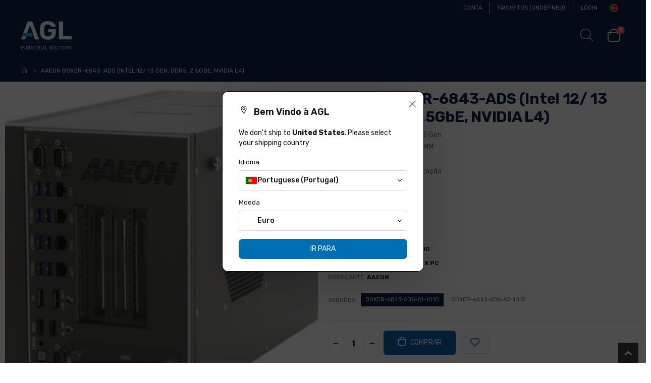

--- FILE ---
content_type: text/html; charset=utf-8
request_url: https://www.google.com/recaptcha/api2/aframe
body_size: -86
content:
<!DOCTYPE HTML><html><head><meta http-equiv="content-type" content="text/html; charset=UTF-8"></head><body><script nonce="ABf7-mt3Tp4nLRfdsV4CvQ">/** Anti-fraud and anti-abuse applications only. See google.com/recaptcha */ try{var clients={'sodar':'https://pagead2.googlesyndication.com/pagead/sodar?'};window.addEventListener("message",function(a){try{if(a.source===window.parent){var b=JSON.parse(a.data);var c=clients[b['id']];if(c){var d=document.createElement('img');d.src=c+b['params']+'&rc='+(localStorage.getItem("rc::a")?sessionStorage.getItem("rc::b"):"");window.document.body.appendChild(d);sessionStorage.setItem("rc::e",parseInt(sessionStorage.getItem("rc::e")||0)+1);localStorage.setItem("rc::h",'1769265375383');}}}catch(b){}});window.parent.postMessage("_grecaptcha_ready", "*");}catch(b){}</script></body></html>

--- FILE ---
content_type: text/css
request_url: https://guedeslopes.pt/cdn/shop/t/260/assets/header-type18.css?v=105312049794436904881767009882
body_size: 465
content:
.header-col>*:not(.header-col-wide),.header-col-wide>*:not(.header-col-wide){margin-left:1em}@media (max-width:767px){.header-col>*:not(.header-col-wide),.header-col-wide>*:not(.header-col-wide){margin-left:.05em}}.m-none{display:none!important}@media (min-width:1440px){.m-none{display:inline-block!important}}.header-container.type18{border-top-width:0}.header-container.type18 .separator{display:inline-block;vertical-align:middle;border-left:1px solid rgba(0,0,0,.04);height:1.5em;border-color:#0000000f}@media (max-width:991px){.header-container.type18 .separator{display:none}}@media (min-width:992px){.header-container.type18 .header-right{flex-wrap:nowrap;padding-left:28px}.header-container.type18 .header-right .separator{margin-left:2em;margin-right:1em}}.header-container.type18 .header-left{flex:none}.header-container.type18 .header{min-height:fit-content;max-width:100%;padding:0 10px 5px}@media (max-width:1219px){.header-container.type18 .header{min-height:82px;padding-top:8.5px;padding-bottom:8.5px}}@media (max-width:991px){.header-container.type18 .header{min-height:80px;padding-top:10.5px;padding-bottom:10.5px}}.header-container.type18 .menu-icon{margin-left:0;padding:7px 13px;margin-right:10px}.header-container.type18 .site-logo{margin-left:0}@media (min-width:1440px){.header-container.type18 .site-logo{margin-right:1em}}.header-container.type18 .main-nav{padding:0;position:static!important;margin-left:1em;width:auto}.header-container.type18 .main-nav>.container{padding:0}.header-container.type18 .top-navigation li.level0 a.level-top{padding-left:16px!important;padding-right:16px!important}@media (max-width:1219px){.header-container.type18 .top-navigation li.level0 a.level-top{font-size:12px;line-height:12px;padding-left:6px;padding-right:10px}.header-container.type18 .top-navigation li.level0 a.level-top:after{right:0}}.header-container.type18 .top-navigation li.level0 a.level-top:after{right:2px}@media (max-width:575px){.header-container.type18 .custom-html{display:none}}.header-container.type18 .custom-block{border:none;font-size:24px;padding:0;display:block}@media (max-width:1100px){.header-container.type18 .custom-block{margin-right:0;margin-left:0}.header-container.type18 .custom-block .porto-sicon-header{display:none!important}.header-container.type18 .custom-block .align-icon .porto-icon{border:none!important;margin-right:0!important;width:1em!important}}@media (max-width:575px){.header-container.type18 .custom-block{display:none}}.header-container.type18 .menu-custom-block{padding:10px 0 9px;line-height:22px;font-weight:600;font-size:.8571em}.header-container.type18 .menu-custom-block .link-list li{margin-right:3px;display:inline-block;padding:0;text-align:left}.header-container.type18 .menu-custom-block .link-list li a{padding:17px 16px;line-height:1;text-transform:uppercase}@media (max-width:1219px){.header-container.type18 .menu-custom-block .link-list li a{padding-left:6px;padding-right:6px;font-size:12px}}@media (max-width:991px){.header-container.type18 .menu-custom-block{display:none}}.header-container.type18 .wishlist a{border:none;font-size:28px;padding:0;margin-left:8px;display:inline-block}@media (max-width:767px){.header-container.type18 .wishlist a{margin-left:9px}}@media (max-width:575px){.header-container.type18 .wishlist a{margin-left:2px}}.header-container.type18 .wishlist a i:before{content:"\e91b";font-family:porto;font-style:normal;font-weight:400;speak:none;display:inline-block;text-decoration:inherit;width:1em;margin-right:.2em;text-align:center;font-variant:normal;text-transform:none;line-height:1em;margin-left:.2em;-webkit-font-smoothing:antialiased}.header-container.type18 .wishlist a:hover{color:inherit}.header-container.type18 .search-area{flex:1;order:0;margin-left:0}.header-container.type18 .search-area>a{font-size:21px;padding:0;top:1px;width:40px;height:40px;line-height:40px;margin-top:3px}.header-container.type18 .search-area>a:hover{color:inherit}.header-container.type18 .search-area>a i{font-size:21px}.header-container.type18 .search-area>a i:before{content:"\e884";font-weight:600}.header-container.type18 .search-area .searchform input[type=text]{height:48px;font-style:italic;padding-left:25px;padding-right:0}@media (max-width:991px){.header-container.type18 .search-area .searchform input[type=text]{height:34px}}.header-container.type18 .search-area .search-by-category .input-dropdown-inner{height:48px;line-height:48px;font-style:italic}@media (min-width:992px){.header-container.type18 .search-area .search-extended{width:auto;min-width:auto}}@media (max-width:991px){.header-container.type18 .search-area.show-icon-tablet .search-extended{right:-75px;background:#fff;border-color:#e7e7e7;width:275px;min-width:275px;border-width:3px}.header-container.type18 .search-area.show-icon-tablet .search-extended:before{right:83px;border-bottom-color:#e7e7e7;top:-23px}}.header-container.type18 .mini-cart{position:relative;line-height:39px}.header-container.type18 .mini-cart .cart-wrapper{right:-18px}.header-container.type18 .mini-cart .icon-cart-header:after{display:none}.header-container.type18 .mini-cart .cart-total{right:0}@media (max-width:991px){.header-container.type18 .header-right{flex:none}.header-container.type18 .main-nav{display:none}.header-container.type18 .mini-cart .cart-wrapper{right:-14px}}.header-container.type18.sticky-header{position:fixed;width:100%;z-index:29;top:0;left:0;box-shadow:0 1px #0000000f}.header-container.type18.sticky-header .header{min-height:80px;padding-top:3px;padding-bottom:3px}@media (max-width:991px){.header-container.type18.sticky-header .header{padding-top:10px;padding-bottom:10px}}.header-container.type18.sticky-header .header .site-logo img{max-width:80px!important}.header-container.type18.sticky-header .header-wrapper{padding:2px 0}.header-container.type18.sticky-header .mini-cart .cart-wrapper{right:0}.header-container.type18.sticky-header .header-bottom{display:none}
/*# sourceMappingURL=/cdn/shop/t/260/assets/header-type18.css.map?v=105312049794436904881767009882 */


--- FILE ---
content_type: text/css
request_url: https://cdn.shopify.com/s/files/1/0697/1493/6055/files/2350.a36416a9.storeFrontContainer.4.5.12_2864_185533694292_21-01-2026.chunk.css
body_size: 4677
content:
.FormFieldModule_flits_row__j4kvN{margin-left:-15px;margin-right:-15px}.FormFieldModule_flits_row__j4kvN:after,.FormFieldModule_flits_row__j4kvN:before{content:" ";display:table}.FormFieldModule_flits_row__j4kvN:after{clear:both}.FormFieldModule_flits_d_flex__55oYv{display:flex!important}.FormFieldModule_flits_align_items_center__iPE0b{align-items:center!important}.FormFieldModule_flits_mt_30__zkAW6{margin-top:30px!important}.FormFieldModule_flits_button_float__hqwBE{position:absolute;right:20px;top:25px}.FormFieldModule_flits_button_icon__q9lmT{cursor:pointer;height:20px;width:20px}.FormFieldModule_flits_button_icon__q9lmT svg{fill:var(--contentTextColor);pointer-events:none}.FormFieldModule_flits_desktop__DkBkg{display:block}.FormFieldModule_flits_mobile__z7HcJ{display:none}@media screen and (max-width:767px){.FormFieldModule_flits_mobile__z7HcJ{display:block!important}.FormFieldModule_flits_desktop__DkBkg{display:none!important}}.AddressFirstNameModule_flits_col_md_6__TxDOp,.AddressFirstNameModule_flits_col_sm_6__PrsLq{min-height:1px;padding-left:15px;padding-right:15px;position:relative}.AddressFirstNameModule_flits_mb_15__6keFV{margin-bottom:15px!important}.AddressFirstNameModule_flits_input_wrap__K694B{position:relative;width:100%}.AddressFirstNameModule_flits_input__i4QCh[type=text]{-webkit-appearance:none;-moz-appearance:none;border-radius:5px;display:flex;outline:0;padding:8px;width:100%;-webkit-box-align:center;align-items:center;appearance:none;background:0 0;background:var(--inputBGColor)!important;border:1px solid;border-color:var(--inputBGColor);cursor:text;font-size:16px;font-style:normal;font-weight:400;height:36px;justify-content:center;line-height:1.2!important;margin:0!important;opacity:1;-webkit-opacity:1;position:relative;text-align:left;transition:all .3s ease;vertical-align:initial}.AddressFirstNameModule_flits_desktop__bNDjJ{display:block}.AddressFirstNameModule_flits_mobile__Se8Rh{display:none}@media screen and (max-width:767px){.AddressFirstNameModule_flits_mobile__Se8Rh{display:block}.AddressFirstNameModule_flits_desktop__bNDjJ{display:none}.AddressFirstNameModule_flits_col_xs_12__wqF4a{float:left;min-height:1px;padding-left:15px;padding-right:15px;position:relative;width:100%}.AddressFirstNameModule_flits_px_0__wpuSW{padding-left:0!important;padding-right:0!important}.AddressFirstNameModule_flits_input__i4QCh[type=text]{background:0 0!important}.AddressFirstNameModule_flits_input__i4QCh:not([type=checkbox]){border-left:0;border-radius:0;border-right:0;border-top:0}}@media screen and (min-width:768px){.AddressFirstNameModule_flits_col_sm_6__PrsLq{float:left;width:50%}}.DeliveryAddressContentWrapperModule_flits_address_list_container__dMdiS{animation:DeliveryAddressContentWrapperModule_flitsFadeIn__rsBPs .7s}.DeliveryAddressContentWrapperModule_flits_clearfix__hwuNQ:after,.DeliveryAddressContentWrapperModule_flits_clearfix__hwuNQ:before{content:" ";display:table}.DeliveryAddressContentWrapperModule_flits_clearfix__hwuNQ:after{clear:both}@media screen and (max-width:767px){.DeliveryAddressContentWrapperModule_flits_clearfix__hwuNQ:after,.DeliveryAddressContentWrapperModule_flits_clearfix__hwuNQ:before{display:none}}@keyframes DeliveryAddressContentWrapperModule_flitsFadeIn__rsBPs{0%{opacity:0}to{opacity:1}}.AddressCityModule_flits_col_md_4__GpwVS,.AddressCityModule_flits_col_sm_6__qObTM{min-height:1px;padding-left:15px;padding-right:15px;position:relative}.AddressCityModule_flits_mb_15__C6mqY{margin-bottom:15px!important}.AddressCityModule_flits_input_wrap__rCcpP{position:relative;width:100%}.AddressCityModule_flits_input__jTLxf[type=text]{-webkit-appearance:none;-moz-appearance:none;border-radius:5px;display:flex;outline:0;padding:8px;width:100%;-webkit-box-align:center;align-items:center;appearance:none;background:0 0;background:var(--inputBGColor)!important;border:1px solid;border-color:var(--inputBGColor);cursor:text;font-size:16px;font-style:normal;font-weight:400;height:36px;justify-content:center;line-height:1.2!important;margin:0!important;opacity:1;-webkit-opacity:1;position:relative;text-align:left;transition:all .3s ease;vertical-align:initial}.AddressCityModule_flits_desktop__wgrbq{display:block}.AddressCityModule_flits_mobile__KUoLM{display:none}@media screen and (max-width:767px){.AddressCityModule_flits_mobile__KUoLM{display:block}.AddressCityModule_flits_desktop__wgrbq{display:none}.AddressCityModule_flits_col_xs_12__Xun4E{float:left;min-height:1px;padding-left:15px;padding-right:15px;position:relative;width:100%}.AddressCityModule_flits_px_0__5bJDD{padding-left:0!important;padding-right:0!important}.AddressCityModule_flits_input__jTLxf[type=text]{background:0 0!important}.AddressCityModule_flits_input__jTLxf:not([type=checkbox]){border-left:0;border-radius:0;border-right:0;border-top:0}}@media screen and (min-width:768px){.AddressCityModule_flits_col_sm_6__qObTM{float:left;width:50%}}@media screen and (min-width:992px){.AddressCityModule_flits_col_md_4__GpwVS{float:left;width:33.33%}}.AddressLastNameModule_flits_col_md_6__kTtBk,.AddressLastNameModule_flits_col_sm_6__zLAeX{min-height:1px;padding-left:15px;padding-right:15px;position:relative}.AddressLastNameModule_flits_mb_15__mBn0d{margin-bottom:15px!important}.AddressLastNameModule_flits_input_wrap__kIxok{position:relative;width:100%}.AddressLastNameModule_flits_input__23NfM[type=text]{-webkit-appearance:none;-moz-appearance:none;border-radius:5px;display:flex;outline:0;padding:8px;width:100%;-webkit-box-align:center;align-items:center;appearance:none;background:0 0;background:var(--inputBGColor)!important;border:1px solid;border-color:var(--inputBGColor);cursor:text;font-size:16px;font-style:normal;font-weight:400;height:36px;justify-content:center;line-height:1.2!important;margin:0!important;opacity:1;-webkit-opacity:1;position:relative;text-align:left;transition:all .3s ease;vertical-align:initial}.AddressLastNameModule_flits_desktop__Afcx2{display:block}.AddressLastNameModule_flits_mobile__VUje9{display:none}@media screen and (max-width:767px){.AddressLastNameModule_flits_mobile__VUje9{display:block}.AddressLastNameModule_flits_desktop__Afcx2{display:none}.AddressLastNameModule_flits_col_xs_12__St3kh{float:left;min-height:1px;padding-left:15px;padding-right:15px;position:relative;width:100%}.AddressLastNameModule_flits_px_0__\+tHL0{padding-left:0!important;padding-right:0!important}.AddressLastNameModule_flits_input__23NfM[type=text]{background:0 0!important}.AddressLastNameModule_flits_input__23NfM:not([type=checkbox]){border-left:0;border-radius:0;border-right:0;border-top:0}}@media screen and (min-width:768px){.AddressLastNameModule_flits_col_sm_6__zLAeX{float:left;width:50%}}.MarkDefaultModule_flits_col_md_8__hIcgH,.MarkDefaultModule_flits_col_sm_8__mExtp{min-height:1px;padding-left:15px;padding-right:15px;position:relative}.MarkDefaultModule_flits_input_row__a\+i7d{align-items:center;display:flex;float:right;height:auto;margin-bottom:0;position:relative;width:100%;width:auto}.MarkDefaultModule_flits_input__OPUoa[type=checkbox]{-webkit-appearance:none;-moz-appearance:none;appearance:none;background:var(--inputBGColor);border:1px solid;border-color:var(--borderColor);border-radius:7px;color:var(--contentTextColor);cursor:pointer;font-size:15px;height:21px;line-height:1.2!important;margin:0!important;outline:0;position:relative;transition:all .3s ease;width:21px;-webkit-text-fill-color:var(--contentTextColor);box-sizing:border-box;padding:0}.MarkDefaultModule_flits_input__OPUoa[type=checkbox]:after{align-items:center;border:2px solid var(--primaryButtonBGColor);border-left:0;border-top:0;content:"";display:flex;height:8px;justify-content:center;opacity:0;position:absolute;right:7px;top:5px;transform:rotate(0);transition:all .3s ease;width:5px}.MarkDefaultModule_flits_input__OPUoa[type=checkbox]:checked:after{opacity:1;transform:rotate(43deg)}.MarkDefaultModule_flits_input__OPUoa[name="address[default]"]{background:0 0;border-radius:100%;box-shadow:-3px 1px 6px #00000040,0 2px 10px #0000001f}.MarkDefaultModule_flits_input_label__wbPSq{color:var(--contentTextColor);cursor:pointer;cursor:default;font-size:14px;font-weight:400;margin-bottom:0;margin-left:7px;position:relative}.MarkDefaultModule_flits_none__E17NR{display:none}.MarkDefaultModule_flits_desktop__d-C7A{display:block}.MarkDefaultModule_flits_mobile__Ac46F{display:none}@media screen and (max-width:767px){.MarkDefaultModule_flits_desktop__d-C7A{display:none}.MarkDefaultModule_flits_mobile__Ac46F{display:block}.MarkDefaultModule_flits_mt_15__u2mLV{margin-top:15px!important}.MarkDefaultModule_flits_col_xs_12__NOpnv{float:left;min-height:1px;padding-left:15px;padding-right:15px;position:relative;width:100%}.MarkDefaultModule_flits_input_row__a\+i7d{float:left}}@media screen and (min-width:768px){.MarkDefaultModule_flits_col_sm_8__mExtp{float:left;width:66.66%}}@media screen and (min-width:992px){.MarkDefaultModule_flits_col_md_8__hIcgH{float:left;width:66.66%}}.AddressLine1Module_flits_col_md_6__o-BZO,.AddressLine1Module_flits_col_sm_6__MHK6S{min-height:1px;padding-left:15px;padding-right:15px;position:relative}.AddressLine1Module_flits_mb_15__A7k35{margin-bottom:15px!important}.AddressLine1Module_flits_input_wrap__z2jRo{position:relative;width:100%}.AddressLine1Module_flits_input__UFbGQ[type=text]{-webkit-appearance:none;-moz-appearance:none;border-radius:5px;display:flex;outline:0;padding:8px;width:100%;-webkit-box-align:center;align-items:center;appearance:none;background:0 0;background:var(--inputBGColor)!important;border:1px solid;border-color:var(--inputBGColor);cursor:text;font-size:16px;font-style:normal;font-weight:400;height:36px;justify-content:center;line-height:1.2!important;margin:0!important;opacity:1;-webkit-opacity:1;position:relative;text-align:left;transition:all .3s ease;vertical-align:initial}.AddressLine1Module_flits_desktop__EXdaH{display:block}.AddressLine1Module_flits_mobile__Fg1\+W{display:none}@media screen and (max-width:767px){.AddressLine1Module_flits_mobile__Fg1\+W{display:block}.AddressLine1Module_flits_desktop__EXdaH{display:none}.AddressLine1Module_flits_col_xs_12__u05-Q{float:left;min-height:1px;padding-left:15px;padding-right:15px;position:relative;width:100%}.AddressLine1Module_flits_px_0__ee5CL{padding-left:0!important;padding-right:0!important}.AddressLine1Module_flits_input__UFbGQ[type=text]{background:0 0!important}.AddressLine1Module_flits_input__UFbGQ:not([type=checkbox]){border-left:0;border-radius:0;border-right:0;border-top:0}}@media screen and (min-width:768px){.AddressLine1Module_flits_col_sm_6__MHK6S{float:left;width:50%}}.AddressLine2Module_flits_col_md_6__ZgDm\+,.AddressLine2Module_flits_col_sm_6__IGzYq{min-height:1px;padding-left:15px;padding-right:15px;position:relative}.AddressLine2Module_flits_mb_15__ByKN-{margin-bottom:15px!important}.AddressLine2Module_flits_input_wrap__wMHAY{position:relative;width:100%}.AddressLine2Module_flits_input__nVt2m[type=text]{-webkit-appearance:none;-moz-appearance:none;border-radius:5px;display:flex;outline:0;padding:8px;width:100%;-webkit-box-align:center;align-items:center;appearance:none;background:0 0;background:var(--inputBGColor)!important;border:1px solid;border-color:var(--inputBGColor);cursor:text;font-size:16px;font-style:normal;font-weight:400;height:36px;justify-content:center;line-height:1.2!important;margin:0!important;opacity:1;-webkit-opacity:1;position:relative;text-align:left;transition:all .3s ease;vertical-align:initial}.AddressLine2Module_flits_desktop__Dto6L{display:block}.AddressLine2Module_flits_mobile__WvZ5s{display:none}@media screen and (max-width:767px){.AddressLine2Module_flits_mobile__WvZ5s{display:block}.AddressLine2Module_flits_desktop__Dto6L{display:none}.AddressLine2Module_flits_col_xs_12__K3Sck{float:left;min-height:1px;padding-left:15px;padding-right:15px;position:relative;width:100%}.AddressLine2Module_flits_px_0__ZhqHh{padding-left:0!important;padding-right:0!important}.AddressLine2Module_flits_input__nVt2m[type=text]{background:0 0!important}.AddressLine2Module_flits_input__nVt2m:not([type=checkbox]){border-left:0;border-radius:0;border-right:0;border-top:0}}@media screen and (min-width:768px){.AddressLine2Module_flits_col_sm_6__IGzYq{float:left;width:50%}}.AddressProvinceModule_flits_col_md_4__\+xc5x,.AddressProvinceModule_flits_col_sm_6__ZBHCn{min-height:1px;padding-left:15px;padding-right:15px;position:relative}.AddressProvinceModule_flits_mb_15__cpChp{margin-bottom:15px!important}.AddressProvinceModule_flits_input_wrap__o-XzW{position:relative;width:100%}.AddressProvinceModule_flits_select_row__Fnse9{align-items:center;display:flex;justify-content:space-between;position:relative;width:100%}.AddressProvinceModule_flits_input__FKMxB{align-items:center;-webkit-appearance:none;-moz-appearance:none;appearance:none;background:0;background:var(--inputBGColor)!important;border:1px solid;border-color:var(--inputBGColor);border-radius:5px;cursor:pointer;display:flex;font-size:16px;height:36px;justify-content:center;line-height:1.2!important;margin:0;outline:0;padding:8px 25px 8px 8px;position:relative;transition:all .3s ease;vertical-align:initial;width:100%}.AddressProvinceModule_flits_select_arrow__NzmQa{align-items:center;display:flex;justify-content:center;overflow:hidden;pointer-events:none;position:absolute;right:8px}.AddressProvinceModule_flits_desktop__btxTy{display:block}.AddressProvinceModule_flits_mobile__p3wYh{display:none}@media screen and (max-width:767px){.AddressProvinceModule_flits_mobile__p3wYh{display:block}.AddressProvinceModule_flits_desktop__btxTy{display:none}.AddressProvinceModule_flits_col_xs_12__QYAtK{float:left;min-height:1px;padding-left:15px;padding-right:15px;position:relative;width:100%}.AddressProvinceModule_flits_px_0__5MfYU{padding-left:0!important;padding-right:0!important}.AddressProvinceModule_flits_input__FKMxB{background:0 0!important}.AddressProvinceModule_flits_input__FKMxB:not([type=checkbox]){border-left:0;border-radius:0;border-right:0;border-top:0}}@media screen and (min-width:768px){.AddressProvinceModule_flits_col_sm_6__ZBHCn{float:left;width:50%}}@media screen and (min-width:992px){.AddressProvinceModule_flits_col_md_4__\+xc5x{float:left;width:33.33%}}.AddressCompanyModule_flits_col_md_4__k86CO,.AddressCompanyModule_flits_col_sm_6__2\+3fY{min-height:1px;padding-left:15px;padding-right:15px;position:relative}.AddressCompanyModule_flits_mb_15__Q0e75{margin-bottom:15px!important}.AddressCompanyModule_flits_input_wrap__XjMh5{position:relative;width:100%}.AddressCompanyModule_flits_input__eVPsP[type=text]{-webkit-appearance:none;-moz-appearance:none;border-radius:5px;display:flex;outline:0;padding:8px;width:100%;-webkit-box-align:center;align-items:center;appearance:none;background:0 0;background:var(--inputBGColor)!important;border:1px solid;border-color:var(--inputBGColor);cursor:text;font-size:16px;font-style:normal;font-weight:400;height:36px;justify-content:center;line-height:1.2!important;margin:0!important;opacity:1;-webkit-opacity:1;position:relative;text-align:left;transition:all .3s ease;vertical-align:initial}.AddressCompanyModule_flits_desktop__FlyMN{display:block}.AddressCompanyModule_flits_mobile__Z-j55{display:none}@media screen and (max-width:767px){.AddressCompanyModule_flits_mobile__Z-j55{display:block}.AddressCompanyModule_flits_desktop__FlyMN{display:none}.AddressCompanyModule_flits_col_xs_12__KEctW{float:left;min-height:1px;padding-left:15px;padding-right:15px;position:relative;width:100%}.AddressCompanyModule_flits_px_0__3mD5i{padding-left:0!important;padding-right:0!important}.AddressCompanyModule_flits_input__eVPsP[type=text]{background:0 0!important}.AddressCompanyModule_flits_input__eVPsP:not([type=checkbox]){border-left:0;border-radius:0;border-right:0;border-top:0}}@media screen and (min-width:768px){.AddressCompanyModule_flits_col_sm_6__2\+3fY{float:left;width:50%}}@media screen and (min-width:992px){.AddressCompanyModule_flits_col_md_4__k86CO{float:left;width:33.33%}}.AddressCountryModule_flits_col_md_4__u5bCf,.AddressCountryModule_flits_col_sm_6__THjff{min-height:1px;padding-left:15px;padding-right:15px;position:relative}.AddressCountryModule_flits_mb_15__tl-LS{margin-bottom:15px!important}.AddressCountryModule_flits_input_wrap__og7JQ{position:relative;width:100%}.AddressCountryModule_flits_select_row__3cUaX{align-items:center;display:flex;justify-content:space-between;position:relative;width:100%}.AddressCountryModule_flits_input__SLd\+K{align-items:center;-webkit-appearance:none;-moz-appearance:none;appearance:none;background:0;background:var(--inputBGColor)!important;border:1px solid;border-color:var(--inputBGColor);border-radius:5px;cursor:pointer;display:flex;font-size:16px;height:36px;justify-content:center;line-height:1.2!important;margin:0;outline:0;padding:8px 25px 8px 8px;position:relative;transition:all .3s ease;vertical-align:initial;width:100%}.AddressCountryModule_flits_select_arrow__sbyM-{align-items:center;display:flex;justify-content:center;overflow:hidden;pointer-events:none;position:absolute;right:8px}.AddressCountryModule_flits_desktop__5BktV{display:block}.AddressCountryModule_flits_mobile__bGk3j{display:none}@media screen and (max-width:767px){.AddressCountryModule_flits_mobile__bGk3j{display:block}.AddressCountryModule_flits_desktop__5BktV{display:none}.AddressCountryModule_flits_col_xs_12__vVRBo{float:left;min-height:1px;padding-left:15px;padding-right:15px;position:relative;width:100%}.AddressCountryModule_flits_px_0__371F2{padding-left:0!important;padding-right:0!important}.AddressCountryModule_flits_input__SLd\+K{background:0 0!important}.AddressCountryModule_flits_input__SLd\+K:not([type=checkbox]){border-left:0;border-radius:0;border-right:0;border-top:0}}@media screen and (min-width:768px){.AddressCountryModule_flits_col_sm_6__THjff{float:left;width:50%}}@media screen and (min-width:992px){.AddressCountryModule_flits_col_md_4__u5bCf{float:left;width:33.33%}}.AddressContactModule_flits_col_md_4__FT9AC,.AddressContactModule_flits_col_sm_6__mJeSP{min-height:1px;padding-left:15px;padding-right:15px;position:relative}.AddressContactModule_flits_mb_15__EAoQu{margin-bottom:15px!important}.AddressContactModule_flits_input_wrap__upisM{position:relative;width:100%}.AddressContactModule_flits_desktop__8NCJm{display:block}.AddressContactModule_flits_mobile__5leKM{display:none}@media screen and (max-width:767px){.AddressContactModule_flits_mobile__5leKM{display:block}.AddressContactModule_flits_desktop__8NCJm{display:none}.AddressContactModule_flits_col_xs_12__D5vss{float:left;min-height:1px;padding-left:15px;padding-right:15px;position:relative;width:100%}.AddressContactModule_flits_px_0__o2iFh{padding-left:0!important;padding-right:0!important}}@media screen and (min-width:768px){.AddressContactModule_flits_col_sm_6__mJeSP{float:left;width:50%}}@media screen and (min-width:992px){.AddressContactModule_flits_col_md_4__FT9AC{float:left;width:33.33%}}.AddressContactInputEditModeModule_flits_input__Wjjn2[type=tel]{background:0 0!important;display:-ms-flexbox;text-align:left}.AddressContactInputEditModeModule_flits_input__Wjjn2[type=tel],.AddressContactInputEditModeModule_flits_input__Wjjn2[type=text]{align-items:center;-webkit-appearance:none;-moz-appearance:none;appearance:none;border:1px solid;border-color:var(--inputBGColor);border-radius:5px;cursor:text;display:flex;font-size:16px;font-style:normal;font-weight:400;height:36px;justify-content:center;line-height:1.2!important;margin:0!important;opacity:1;-webkit-opacity:1;outline:0;padding:8px;position:relative;transition:all .3s ease;vertical-align:initial;width:100%}.AddressContactInputEditModeModule_flits_input__Wjjn2[type=text]{-webkit-box-align:center;-ms-flex-align:center;background:0 0;color:var(--contentTextColor)!important;-webkit-text-fill-color:var(--contentTextColor)!important;text-align:left}.AddressContactInputEditModeModule_flits_input__Wjjn2[type=tel]{background:var(--inputBGColor)!important;padding:8px 73px 8px 8px}.AddressContactInputEditModeModule_flits_country_code_textbox__Hw0op{border:0!important;border-radius:0!important;bottom:0;left:0;position:absolute!important;width:50px}.AddressContactInputEditModeModule_flits_input__Wjjn2[type=text]:disabled{border-color:var(--inputBGColor);color:var(--contentTextColor)!important;cursor:not-allowed;-webkit-text-fill-color:var(--contentTextColor)!important}.AddressContactInputEditModeModule_flits_country_code_textbox__Hw0op:disabled{background:0 0!important;cursor:auto!important;opacity:1!important}@media screen and (max-width:767px){.AddressContactInputEditModeModule_flits_input__Wjjn2[type=tel],.AddressContactInputEditModeModule_flits_input__Wjjn2[type=text]{background:0 0!important}.AddressContactInputEditModeModule_flits_input__Wjjn2:not([type=checkbox]){border-left:0;border-radius:0;border-right:0;border-top:0}}.CountrySelectModule_flits_country_dropdown__mPwIn{align-items:center;border-color:var(--borderColor);bottom:0;display:flex;height:36px;justify-content:center;padding:0 10px;position:absolute;right:0;width:65px}.CountrySelectModule_flits_country_flag__E\+3\+W{background-image:url(https://cdn.shopify.com/s/files/1/0030/7491/6461/files/flags.svg?v=1646045459)!important;background-repeat:no-repeat!important;background-size:806.25px 643.75px!important;display:inline-flex;font-size:27px;height:18.75px!important;height:27px;left:10px;line-height:30px;pointer-events:none;position:absolute;width:25px!important;width:27px}.CountrySelectModule_flits_select_row__nXDWh{align-items:center;display:flex;justify-content:space-between;position:absolute;width:100%}.CountrySelectModule_flits_input__k\+zl\+{align-items:center;-webkit-appearance:none;-moz-appearance:none;border-radius:5px;display:flex;outline:0;padding:8px 25px 8px 8px;width:100%;-webkit-box-pack:center;-ms-flex-pack:center;appearance:none;border:1px solid;border-color:var(--inputBGColor);color:var(--contentTextColor);cursor:pointer;justify-content:center;margin:0;position:relative;vertical-align:initial;-webkit-text-fill-color:var(--contentTextColor);background:var(--inputBGColor)!important;font-size:16px;height:36px;line-height:1.2!important;transition:all .3s ease}.CountrySelectModule_flits_country_dropdown__mPwIn select{opacity:0}.CountrySelectModule_flits_select_arrow__-DVdf{align-items:center;color:var(--contentTextColor);display:flex;justify-content:center;overflow:hidden;pointer-events:none;position:absolute;right:8px}@media screen and (max-width:767px){.CountrySelectModule_flits_select_row__nXDWh{background:0 0!important;border-left:1px solid var(--borderColor);border-radius:0}}.AddressZipModule_flits_col_md_4__ERzKl,.AddressZipModule_flits_col_sm_6__qVttN{min-height:1px;padding-left:15px;padding-right:15px;position:relative}.AddressZipModule_flits_mb_15__m3lx7{margin-bottom:15px!important}.AddressZipModule_flits_input_wrap__H5lpj{position:relative;width:100%}.AddressZipModule_flits_input__GskDe[type=text]{-webkit-appearance:none;-moz-appearance:none;border-radius:5px;display:flex;outline:0;padding:8px;width:100%;-webkit-box-align:center;align-items:center;appearance:none;background:0 0;background:var(--inputBGColor)!important;border:1px solid;border-color:var(--inputBGColor);cursor:text;font-size:16px;font-style:normal;font-weight:400;height:36px;justify-content:center;line-height:1.2!important;margin:0!important;opacity:1;-webkit-opacity:1;position:relative;text-align:left;transition:all .3s ease;vertical-align:initial}.AddressZipModule_flits_desktop__n5-kR{display:block}.AddressZipModule_flits_mobile__6p5c2{display:none}@media screen and (max-width:767px){.AddressZipModule_flits_mobile__6p5c2{display:block}.AddressZipModule_flits_desktop__n5-kR{display:none}.AddressZipModule_flits_col_xs_12__TD8hE{float:left;min-height:1px;padding-left:15px;padding-right:15px;position:relative;width:100%}.AddressZipModule_flits_px_0__bX250{padding-left:0!important;padding-right:0!important}.AddressZipModule_flits_input__GskDe[type=text]{background:0 0!important}.AddressZipModule_flits_input__GskDe:not([type=checkbox]){border-left:0;border-radius:0;border-right:0;border-top:0}}@media screen and (min-width:768px){.AddressZipModule_flits_col_sm_6__qVttN{float:left;width:50%}}@media screen and (min-width:992px){.AddressZipModule_flits_col_md_4__ERzKl{float:left;width:33.33%}}.DefaultSectionModule_flits_address_list__jYe5E{align-items:center;display:flex;flex-wrap:wrap;margin-bottom:-15px;margin-right:-15px}.NewAddressMobileModule_flits_address_card__iNBlH{border-radius:10px;box-shadow:0 2px 5px #00000029,0 2px 10px #0000001f;height:245px;margin:0 15px 15px 0;min-height:150px;min-width:165px;order:3;overflow:hidden;padding:15px;position:relative;width:calc(33.33333% - 15px)}.NewAddressMobileModule_flits_new_address_card__lp2h9{align-items:center;cursor:pointer;display:flex;flex-direction:column;justify-content:center;order:1}.NewAddressMobileModule_flits_new_address_card__lp2h9 svg{fill:#0b5fb0;margin-bottom:10px;width:22px}.NewAddressMobileModule_flits_address_card__iNBlH{display:none}.NewAddressMobileModule_flits_new_address_card__lp2h9 p{background:#0b5fb0;border-radius:20px;color:#fff;font-size:14px;font-weight:700;padding:4px 10px;text-align:center}@media screen and (max-width:1025px){.NewAddressMobileModule_flits_new_address_card__lp2h9 p{font-size:10px}.NewAddressMobileModule_flits_new_address_card__lp2h9 svg{width:18px}}@media screen and (max-width:860px){.NewAddressMobileModule_flits_address_card__iNBlH{width:calc(50% - 15px)}}@media screen and (max-width:767px){.NewAddressMobileModule_flits_address_card__iNBlH{border-radius:5px;display:flex;height:195px;width:calc(33.33333% - 15px)}.NewAddressMobileModule_flits_new_address_card__lp2h9{box-shadow:none;flex-direction:row;height:auto;min-height:auto;padding:0;width:100%!important}.NewAddressMobileModule_flits_new_address_card__lp2h9 svg{margin-bottom:0;margin-right:10px}.NewAddressMobileModule_flits_new_address_card__lp2h9 p{border-radius:5px}}@media screen and (max-width:670px){.NewAddressMobileModule_flits_address_card__iNBlH{width:calc(50% - 15px)}}@media screen and (max-width:460px){.NewAddressMobileModule_flits_address_card__iNBlH{width:calc(100% - 15px)}}.AddressButtonSectionModule_flits_col_md_4__6cvmh,.AddressButtonSectionModule_flits_col_sm_4__QUoTv{min-height:1px;padding-left:15px;padding-right:15px;position:relative}.AddressButtonSectionModule_flits_text_center__Oqko3{text-align:center}.AddressButtonSectionModule_flits_button__MSV7C{background:#e0e1e2;border:none;border-radius:5px;color:#0009;cursor:pointer;display:inline-block;font-size:12px;font-style:normal;font-weight:700;line-height:14px;margin:0;min-height:14px;outline:0;padding:10px;text-align:center;text-decoration:none;text-shadow:none;text-transform:none;-webkit-user-select:none;user-select:none;vertical-align:initial;will-change:"";-webkit-tap-highlight-color:transparent;transition:all .3s}.AddressButtonSectionModule_flits_primary_btn__5yLaD{background:var(--primaryButtonBGColor)!important;border:1px solid var(--primaryButtonBGColor)!important;color:var(--primaryButtonTextColor)!important}.AddressButtonSectionModule_flits_primary_btn__5yLaD:hover{background:var(--primaryButtonHoverBGColor)!important;border:1px solid var(--primaryButtonHoverBGColor)!important;color:var(--primaryButtonTextColor)!important}.AddressButtonSectionModule_flits_address_add_save_button__sELAc{max-width:240px;width:100%}.AddressButtonSectionModule_flits_mobile__sNHGE{display:none}.AddressButtonSectionModule_flits_desktop__rb7uh{display:block}@media screen and (max-width:767px){.AddressButtonSectionModule_flits_col_md_12__WZ6J7{min-height:1px;padding-left:15px;padding-right:15px;position:relative}.AddressButtonSectionModule_flits_desktop__rb7uh{display:none}.AddressButtonSectionModule_flits_mobile__sNHGE{display:block}.AddressButtonSectionModule_flits_mt_15__72xcM{margin-top:15px!important}}@media screen and (min-width:768px){.AddressButtonSectionModule_flits_col_sm_4__QUoTv{float:left;width:33.33%}}@media screen and (min-width:992px){.AddressButtonSectionModule_flits_col_md_4__6cvmh{float:left;width:33.33%}}.ModalDeleteModule_flits_modal__EWd7b{border-radius:10px;cursor:auto;flex-shrink:0;margin-bottom:auto;margin-top:auto;opacity:1;padding:0!important;position:relative;transform:scale(.8)}.ModalDeleteModule_flits_modal__EWd7b *{font-family:inherit!important}.ModalDeleteModule_flits_close_button__Dy09t{color:#000!important;cursor:pointer!important;display:none;font-family:inherit!important;font-size:30px!important;height:19px!important;position:absolute!important;right:5px!important;top:2px!important;width:22px!important}.ModalDeleteModule_flits_snackbar_popup_box__0GvZm{background:#fff;border-radius:10px;box-shadow:0 2px 5px #00000029,0 2px 10px #0000001f;padding:40px 15px;text-align:center;width:280px}.ModalDeleteModule_flits_snackbar_body__KvbCb{color:var(--contentTextColor);font-size:14px}.ModalDeleteModule_flits_snackbar_footer__TVx-y{margin-top:30px}.ModalDeleteModule_flits_ml_5__mz0Ek{margin-left:5px!important}.ModalDeleteModule_flits_mr_5__i-f1a{margin-right:5px!important}.ModalDeleteModule_flits_button__WIatc{background:#e0e1e2;border:none;border-radius:5px;color:#0009;cursor:pointer;display:inline-block;font-size:12px;font-style:normal;font-weight:700;line-height:14px;margin:0;min-height:14px;outline:0;padding:10px;text-align:center;text-decoration:none;text-shadow:none;text-transform:none;-webkit-user-select:none;user-select:none;vertical-align:initial;will-change:"";-webkit-tap-highlight-color:transparent;transition:all .3s;width:90px}.ModalDeleteModule_flits_primary_btn__yS53k{background:var(--primaryButtonBGColor)!important;border:1px solid var(--primaryButtonBGColor)!important;color:var(--primaryButtonTextColor)!important}.ModalDeleteModule_flits_primary_btn__yS53k:hover{background:var(--primaryButtonHoverBGColor)!important;border:1px solid var(--primaryButtonHoverBGColor)!important;color:var(--primaryButtonTextColor)!important}.react-responsive-modal-root{bottom:0;left:0;position:fixed;right:0;top:0;z-index:1000}.react-responsive-modal-overlay{background:#00000080;bottom:0;left:0;position:fixed;right:0;top:0;z-index:-1}.react-responsive-modal-container{height:100%;outline:0;overflow-x:hidden;overflow-y:auto;text-align:center}.react-responsive-modal-containerCenter:after{content:"";display:inline-block;height:100%;vertical-align:middle;width:0}.react-responsive-modal-modal{background:#fff;box-shadow:0 12px 15px 0 #00000040;display:inline-block;margin:1.2rem;max-width:800px;overflow-y:auto;padding:1.2rem;position:relative;text-align:left;vertical-align:middle}.react-responsive-modal-closeButton{background-color:initial;border:none;cursor:pointer;display:flex;padding:0;position:absolute;right:14px;top:14px}.react-responsive-modal-container,.react-responsive-modal-modal,.react-responsive-modal-overlay{animation-fill-mode:forwards!important}@keyframes react-responsive-modal-overlay-in{0%{opacity:0}to{opacity:1}}@keyframes react-responsive-modal-overlay-out{0%{opacity:1}to{opacity:0}}@keyframes react-responsive-modal-modal-in{0%{opacity:0;transform:scale(.96)}to{opacity:1;transform:scale(100%)}}@keyframes react-responsive-modal-modal-out{0%{opacity:1;transform:scale(100%)}to{opacity:0;transform:scale(.96)}}.AddressCardModule_flits_address_card__AeWDL{border-radius:10px;box-shadow:0 2px 5px #00000029,0 2px 10px #0000001f;height:245px;margin:0 15px 15px 0;min-height:150px;min-width:165px;order:3;overflow:hidden;padding:15px;position:relative;width:calc(33.33333% - 15px)}.AddressCardModule_flits_default_address__re5ua{order:2}.AddressCardModule_flits_triangle_wrapper__cQ\+gZ{left:0;position:absolute;top:0}.AddressCardModule_flits_triangle__GHSeZ{border-color:#fff0 #fff0 #f9000000 #0b5fb0;border-style:solid;border-width:0 0 70px 70px;float:right;position:relative;text-align:center}.AddressCardModule_flits_triangle_text__pEquf{color:#fff;display:block;font-size:12px;font-weight:700;left:-70px;line-height:1.2;position:absolute;text-transform:uppercase;top:18px;transform:rotate(-45deg);-webkit-transform:rotate(-45deg)}.AddressCardModule_flits_address_details__WpfZN{margin-left:10px;margin-top:10px}.AddressCardModule_flits_address_item__Hwu-S{color:var(--contentTextColor);display:-webkit-box;font-size:13px;-webkit-line-clamp:2;margin:0;-webkit-box-orient:vertical;overflow:hidden}@media screen and (max-width:860px){.AddressCardModule_flits_address_card__AeWDL{width:calc(50% - 15px)}}@media screen and (max-width:1025px){.AddressCardModule_flits_address_item__Hwu-S{font-size:10px}}@media screen and (max-width:767px){.AddressCardModule_flits_address_card__AeWDL{border-radius:5px;height:195px;width:calc(33.33333% - 15px)}}@media screen and (max-width:670px){.AddressCardModule_flits_address_card__AeWDL{width:calc(50% - 15px)}}@media screen and (max-width:460px){.AddressCardModule_flits_address_card__AeWDL{width:calc(100% - 15px)}}.ButtonSectionModule_flits_address_card_action__zU8zU ul{align-items:center;display:flex;justify-content:flex-end;list-style:none;margin:0;padding:0}.EditButtonModule_flits_action_item__7gwHe{align-items:center;cursor:pointer;display:flex;height:30px;justify-content:center;width:30px}.EditButtonModule_flits_action_item__7gwHe svg{fill:var(--contentTextColor);height:15px;pointer-events:none;width:15px}@media screen and (max-width:1025px){.EditButtonModule_flits_action_item__7gwHe svg{height:12px;width:12px}.EditButtonModule_flits_action_item__7gwHe{height:25px;width:25px}}.tippy-box[data-animation=fade][data-state=hidden]{opacity:0}[data-tippy-root]{max-width:calc(100vw - 10px)}.tippy-box{background-color:#333;border-radius:4px;color:#fff;font-size:14px;line-height:1.4;outline:0;position:relative;transition-property:transform,visibility,opacity;white-space:normal}.tippy-box[data-placement^=top]>.tippy-arrow{bottom:0}.tippy-box[data-placement^=top]>.tippy-arrow:before{border-top-color:initial;border-width:8px 8px 0;bottom:-7px;left:0;transform-origin:center top}.tippy-box[data-placement^=bottom]>.tippy-arrow{top:0}.tippy-box[data-placement^=bottom]>.tippy-arrow:before{border-bottom-color:initial;border-width:0 8px 8px;left:0;top:-7px;transform-origin:center bottom}.tippy-box[data-placement^=left]>.tippy-arrow{right:0}.tippy-box[data-placement^=left]>.tippy-arrow:before{border-left-color:initial;border-width:8px 0 8px 8px;right:-7px;transform-origin:center left}.tippy-box[data-placement^=right]>.tippy-arrow{left:0}.tippy-box[data-placement^=right]>.tippy-arrow:before{border-right-color:initial;border-width:8px 8px 8px 0;left:-7px;transform-origin:center right}.tippy-box[data-inertia][data-state=visible]{transition-timing-function:cubic-bezier(.54,1.5,.38,1.11)}.tippy-arrow{color:#333;height:16px;width:16px}.tippy-arrow:before{border-color:#0000;border-style:solid;content:"";position:absolute}.tippy-content{padding:5px 9px;position:relative;z-index:1}.DeleteButtonModule_flits_action_item__fZY4z{align-items:center;cursor:pointer;display:flex;height:30px;justify-content:center;width:30px}.DeleteButtonModule_flits_action_item__fZY4z svg{fill:var(--contentTextColor);height:15px;pointer-events:none;width:15px}@media screen and (max-width:1025px){.DeleteButtonModule_flits_action_item__fZY4z{height:25px;width:25px}.DeleteButtonModule_flits_action_item__fZY4z svg{height:12px;width:12px}}.DefaultButtonModule_flits_action_item__siyFO{align-items:center;cursor:pointer;display:flex;height:30px;justify-content:center;width:30px}.DefaultButtonModule_flits_address_default_btn__Zh23A{background:#0b5fb0;border-radius:20px;color:#fff;font-size:11px;font-weight:700;height:auto;margin-right:auto;padding:4px 10px;text-align:center;width:auto}@media screen and (max-width:1025px){.DefaultButtonModule_flits_address_default_btn__Zh23A{font-size:8px}}@media screen and (max-width:767px){.DefaultButtonModule_flits_address_default_btn__Zh23A{border-radius:5px}}.NewAddressModule_flits_address_card__Vx8GZ{border-radius:10px;box-shadow:0 2px 5px #00000029,0 2px 10px #0000001f;height:245px;margin:0 15px 15px 0;min-height:150px;min-width:165px;order:3;overflow:hidden;padding:15px;position:relative;width:calc(33.33333% - 15px)}.NewAddressModule_flits_new_address_card__X4RWA{align-items:center;cursor:pointer;display:flex;flex-direction:column;justify-content:center;order:1}.NewAddressModule_flits_new_address_card__X4RWA svg{fill:#0b5fb0;margin-bottom:10px;width:22px}.NewAddressModule_flits_new_address_card__X4RWA p{background:#0b5fb0;border-radius:20px;color:#fff;font-size:14px;font-weight:700;padding:4px 10px;text-align:center}@media screen and (max-width:1025px){.NewAddressModule_flits_new_address_card__X4RWA p{font-size:10px}.NewAddressModule_flits_new_address_card__X4RWA svg{width:18px}}@media screen and (max-width:860px){.NewAddressModule_flits_address_card__Vx8GZ{width:calc(50% - 15px)}}@media screen and (max-width:767px){.NewAddressModule_flits_address_card__Vx8GZ{border-radius:5px;display:none;height:195px;width:calc(33.33333% - 15px)}.NewAddressModule_flits_new_address_card__X4RWA{box-shadow:none;flex-direction:row;height:auto;min-height:auto;padding:0;width:100%}.NewAddressModule_flits_new_address_card__X4RWA svg{margin-bottom:0;margin-right:10px}}@media screen and (max-width:670px){.NewAddressModule_flits_address_card__Vx8GZ{width:calc(50% - 15px)}}@media screen and (max-width:460px){.NewAddressModule_flits_address_card__Vx8GZ{width:calc(100% - 15px)}}.TotalSectionModule_flits_address_list_pagination_row__CDn7t{animation:TotalSectionModule_flitsFadeIn__xBDO1 .7s}.TotalSectionModule_flits_address_list__6LBgf{align-items:center;display:flex;flex-wrap:wrap;margin-bottom:-15px;margin-right:-15px}.TotalSectionModule_flits_address_list_pagination_row__CDn7t{padding-top:15px;position:relative}.TotalSectionModule_flits_hr__q23wQ{margin-top:15px}.TotalSectionModule_flits_hr__q23wQ:before{border:1px solid #e9ecef;content:"";height:0;position:absolute;top:0;width:calc(100% - 15px)}@keyframes TotalSectionModule_flitsFadeIn__xBDO1{0%{opacity:0}to{opacity:1}}.DefaultAddressCardModule_flits_address_card__1gGBr{border-radius:10px;box-shadow:0 2px 5px #00000029,0 2px 10px #0000001f;height:245px;margin:0 15px 15px 0;min-height:150px;min-width:165px;order:3;overflow:hidden;padding:15px;position:relative;width:calc(33.33333% - 15px)}.DefaultAddressCardModule_flits_default_address__IaUfx{order:2}.DefaultAddressCardModule_flits_triangle_wrapper__zVrx2{left:0;position:absolute;top:0}.DefaultAddressCardModule_flits_triangle__qR\+QU{border-color:#fff0 #fff0 #f9000000 #0b5fb0;border-style:solid;border-width:0 0 70px 70px;float:right;position:relative;text-align:center}.DefaultAddressCardModule_flits_triangle_text__BQx3G{color:#fff;display:block;font-size:12px;font-weight:700;left:-70px;line-height:1.2;position:absolute;text-transform:uppercase;top:18px;transform:rotate(-45deg);-webkit-transform:rotate(-45deg)}.DefaultAddressCardModule_flits_address_details__OLD4\+{margin-left:10px;margin-top:10px}.DefaultAddressCardModule_flits_address_item__vYgzy{color:var(--contentTextColor);display:-webkit-box;font-size:13px;-webkit-line-clamp:2;margin:0;-webkit-box-orient:vertical;overflow:hidden}@media screen and (max-width:1025px){.DefaultAddressCardModule_flits_address_item__vYgzy{font-size:10px}}@media screen and (max-width:860px){.DefaultAddressCardModule_flits_address_card__1gGBr{width:calc(50% - 15px)}}@media screen and (max-width:767px){.DefaultAddressCardModule_flits_address_card__1gGBr{border-radius:5px;height:195px;width:calc(33.33333% - 15px)}}@media screen and (max-width:670px){.DefaultAddressCardModule_flits_address_card__1gGBr{width:calc(50% - 15px)}}@media screen and (max-width:460px){.DefaultAddressCardModule_flits_address_card__1gGBr{width:calc(100% - 15px)}}.AddressFormModule_flits_container_box__Pa2bD{height:100%;width:100%}.AddressFormModule_flits_container_box__Pa2bD form{margin:0}.AddressFormModule_flits_input_wrap__OiVAH{position:relative;width:100%}.AddressFormModule_flits_h2__AumzK{color:inherit;font-family:inherit;font-size:2rem;font-weight:500;line-height:1.2;margin-bottom:.5rem}.AddressFormModule_flits_address_form_title__4jr9B{font-size:20px;margin-bottom:20px!important;text-align:center}.AddressFormModule_flits_input__BdHO3:not([type=checkbox]){border-left:0;border-radius:0;border-right:0;border-top:0}@media screen and (max-width:767px){.AddressFormModule_flits_address_form_title__4jr9B{font-size:16px;margin-bottom:16px;text-align:center}.AddressFormModule_flits_mobile_px_15__DhtxU{padding-left:15px!important;padding-right:15px!important}.AddressFormModule_flits_mobile_mt_25__CJDRT{margin-top:25px!important}.AddressFormModule_flits_mobile_pb_15__mo0Tx{padding-bottom:15px!important}}

--- FILE ---
content_type: text/css
request_url: https://cdn.shopify.com/s/files/1/0697/1493/6055/files/7156.995df362.storeFrontContainer.4.5.12_2864_185533694292_21-01-2026.chunk.css
body_size: 4465
content:
input:-webkit-autofill,input:-webkit-autofill:active,input:-webkit-autofill:focus,input:-webkit-autofill:hover{-webkit-box-shadow:0 0 0 30px var(--inputBGColor) inset!important}.MyProfileGenderModule_flits_gender_input_row__ydACw{align-items:center;display:flex}.MyProfileGenderModule_flits_input_row__1ZIhV{align-items:center;display:flex;height:auto;margin-bottom:5px;position:relative;width:100%}.MyProfileGenderModule_flits_input__\+ZV3f[type=radio]{align-items:center;-webkit-appearance:none;-moz-appearance:none;border-radius:9999px;display:flex;height:21px;outline:0;width:21px;-webkit-box-pack:center;appearance:none;background:var(--inputBGColor);color:var(--contentTextColor);cursor:pointer;justify-content:center;margin:0;position:relative;transition:all .3s ease;vertical-align:initial;-webkit-text-fill-color:var(--contentTextColor);border:none}.MyProfileGenderModule_flits_input__\+ZV3f[type=radio]:disabled{cursor:not-allowed}.MyProfileGenderModule_flits_input__\+ZV3f[type=radio]:checked{background:var(--inputBGColor);border-color:var(--borderColor);transition:all .3s ease}.MyProfileGenderModule_flits_input__\+ZV3f[type=radio]:after{align-items:center;background:var(--primaryButtonBGColor);border-radius:9999px;content:"";display:flex;height:19px;justify-content:center;opacity:0;position:absolute;transform:scale(.7);transition:all .3s ease;width:19px}.MyProfileGenderModule_flits_input__\+ZV3f[type=radio]:checked:after{opacity:1;transform:scale(.5)}.MyProfileGenderModule_flits_input_label__0570W{cursor:default!important;display:block;margin-bottom:0;margin-left:7px}.MyProfileGenderModule_flits_mobile__XmSmQ{display:none}@media screen and (max-width:767px){.MyProfileGenderModule_flits_mobile__XmSmQ{display:flex;width:100%}.MyProfileGenderModule_flits_desktop__qmYIK{display:none}}.MyProfileSelectModule_flits_d_none__kjatN{display:none}.MyProfileSelectModule_flits_select_row__XO3vr{align-items:center;display:flex;justify-content:space-between;position:relative;width:100%;width:auto}.MyProfileSelectModule_flits_input__ltABc{align-items:center;-webkit-appearance:none;-moz-appearance:none;appearance:none;border-radius:5px;color:var(--contentTextColor);cursor:pointer;display:-webkit-box;display:flex;justify-content:center;margin:0;outline:0;position:relative;vertical-align:initial;-webkit-text-fill-color:var(--contentTextColor);background:0 0!important;border:0;border:0!important;border-radius:0;font-size:16px;height:36px;line-height:1.2!important;padding:8px;text-align:right;transition:all .3s ease;width:100%}.MyProfileSelectModule_flits_input__ltABc:disabled{cursor:not-allowed;opacity:1!important}.MyProfileSelectModule_flits_select_arrow__tlNH-{align-items:center;display:flex;justify-content:center;overflow:hidden;pointer-events:none;position:absolute;right:8px}.MyProfileSelectModule_flits_input__ltABc[type=date]:focus,.MyProfileSelectModule_flits_input__ltABc[type=email]:focus,.MyProfileSelectModule_flits_input__ltABc[type=number]:focus,.MyProfileSelectModule_flits_input__ltABc[type=password]:focus,.MyProfileSelectModule_flits_input__ltABc[type=tel]:focus,.MyProfileSelectModule_flits_input__ltABc[type=text]:focus,.MyProfileSelectModule_flits_input_edit_mode__f36PW:focus,.MyProfileSelectModule_flits_textarea__HiJGc:focus{border-color:var(--inputBGColor);box-shadow:var(--inputBoxShadow)}@media screen and (max-width:767px){.MyProfileSelectModule_flits_input_edit_mode__f36PW{border:0;border-radius:0;padding:8px 25px 8px 8px!important;text-align:left}.MyProfileSelectModule_flits_select_row__XO3vr{width:100%}}.MyProfileRowWrapperModule_flits_row__D8UWj{margin-left:-15px;margin-right:-15px}.MyProfileRowWrapperModule_flits_row__D8UWj:after,.MyProfileRowWrapperModule_flits_row__D8UWj:before{content:" ";display:table}.MyProfileRowWrapperModule_flits_row__D8UWj:after{clear:both}.MyProfileBirthDateModule_flits_dob_wrap__5pwSN{max-width:100%}.MyProfileBirthDateModule_flits_dob_wrap__5pwSN,.MyProfileBirthDateModule_flits_select_row__A9j3M{align-items:center;display:flex;justify-content:space-between;position:relative;width:100%}.MyProfileBirthDateModule_flits_dd_select__nMNiW,.MyProfileBirthDateModule_flits_mm_select__INzAG{max-width:80px}.MyProfileBirthDateModule_flits_input__fwBxP{align-items:center;-webkit-appearance:none;-moz-appearance:none;appearance:none;background:0 0!important;border:1px solid;border-color:var(--inputBGColor);border-radius:5px;color:var(--contentTextColor);cursor:pointer;display:flex;justify-content:center;margin:0;outline:0;position:relative;vertical-align:initial;width:100%;-webkit-text-fill-color:var(--contentTextColor);background:var(--inputBGColor)!important;font-size:16px;height:36px;line-height:1.2!important;padding:8px;transition:all .3s ease}.MyProfileBirthDateModule_flits_input__fwBxP:disabled{cursor:not-allowed}.MyProfileBirthDateModule_flits_select_arrow__RqtW5{align-items:center;display:flex;justify-content:center;overflow:hidden;pointer-events:none;position:absolute;right:8px}.MyProfileBirthDateModule_flits_input__fwBxP:focus,.MyProfileBirthDateModule_flits_input__fwBxP[type=date]:focus,.MyProfileBirthDateModule_flits_input__fwBxP[type=email]:focus,.MyProfileBirthDateModule_flits_input__fwBxP[type=number]:focus,.MyProfileBirthDateModule_flits_input__fwBxP[type=password]:focus,.MyProfileBirthDateModule_flits_input__fwBxP[type=tel]:focus,.MyProfileBirthDateModule_flits_input__fwBxP[type=text]:focus,.MyProfileBirthDateModule_flits_textarea__gA98h:focus{border-color:var(--inputBGColor);box-shadow:var(--inputBoxShadow)}.MyProfileBirthDateModule_flits_mx_10__BG\+Dz{margin-left:10px!important;margin-right:10px!important}@media screen and (max-width:767px){.MyProfileBirthDateModule_flits_dob_wrap__5pwSN{min-width:auto;width:auto}.MyProfileBirthDateModule_flits_select_row__A9j3M{width:auto}.MyProfileBirthDateModule_flits_dd_select__nMNiW,.MyProfileBirthDateModule_flits_mm_select__INzAG{max-width:80px}.MyProfileBirthDateModule_flits_input__fwBxP{background:0 0!important;border:0;padding:8px 25px 8px 8px;width:100%}.MyProfileBirthDateModule_flits_input__fwBxP:disabled{background:0 0!important;border:0;padding:8px;text-align:right;width:100%}.MyProfileBirthDateModule_flits_dd_select__nMNiW:after,.MyProfileBirthDateModule_flits_mm_select__INzAG:after{background:var(--contentTextColor);bottom:0;content:"";height:1px;margin:auto;position:absolute;right:0;top:0;width:5px}.MyProfileBirthDateModule_flits_select_edit__FHJ7X:after{display:none}}.MyProfileRowModule_flits_col_md_6__\+DJDX,.MyProfileRowModule_flits_col_sm_6__E-zyo{min-height:1px;padding-left:15px;padding-right:15px;position:relative}.MyProfileRowModule_flits_mb_15__jahrV{margin-bottom:15px!important}.MyProfileRowModule_flits_input_wrap__86eGZ{display:block;position:relative;width:100%}.MyProfileRowModule_flits_mt_15__YMa-Y{margin-top:15px!important}@media screen and (min-width:768px){.MyProfileRowModule_flits_col_sm_6__E-zyo{float:left;width:50%}}@media screen and (max-width:767px){.MyProfileRowModule_flits_input_wrap__86eGZ{align-items:center;border-bottom:1px solid!important;border-color:#dae1e5!important;display:flex;justify-content:space-between}.MyProfileRowModule_flits_mt_15__YMa-Y{margin-top:0!important}.MyProfileRowModule_flits_mb_15__jahrV{margin-bottom:0!important}}.MyProfileSaveButtonModule_flits_row__Q2W\+K{margin-left:-15px;margin-right:-15px}.MyProfileSaveButtonModule_flits_row__Q2W\+K:before{content:" ";display:table}.MyProfileSaveButtonModule_flits_row__Q2W\+K:after{clear:both;content:" ";display:table}.MyProfileSaveButtonModule_flits_text_center__UuMen{text-align:center}.MyProfileSaveButtonModule_flits_col_md_12__d-Kf\+{min-height:1px;padding-left:15px;padding-right:15px;position:relative}.MyProfileSaveButtonModule_flits_mt_30__NH4SB{margin-top:30px!important}.MyProfileSaveButtonModule_flits_button__pe9y2{background:#e0e1e2;border:none;border-radius:5px;color:#0009;cursor:pointer;display:inline-block;font-size:12px;font-style:normal;font-weight:700;line-height:14px;margin:0;min-height:14px;outline:0;padding:10px;text-align:center;text-decoration:none;text-shadow:none;text-transform:none;-webkit-user-select:none;user-select:none;vertical-align:initial;will-change:"";-webkit-tap-highlight-color:transparent;transition:all .3s}.MyProfileSaveButtonModule_flits_primary_btn__Mu5IB{background:var(--primaryButtonBGColor)!important;border:1px solid var(--primaryButtonBGColor)!important;color:var(--primaryButtonTextColor)!important}.MyProfileSaveButtonModule_flits_primary_btn__Mu5IB:hover{background:var(--primaryButtonHoverBGColor)!important;border:1px solid var(--primaryButtonHoverBGColor)!important;color:var(--primaryButtonTextColor)!important}.MyProfileSaveButtonModule_flits_profile_save_button__EuG7r{max-width:240px;width:100%}@media screen and (max-width:767px){.MyProfileSaveButtonModule_flits_pb_15__bcsZB{padding-bottom:15px}.MyProfileSaveButtonModule_flits_px_0__R6FIJ{padding-left:0;padding-right:0}}.MyProfileEditButtonModule_flits_button_float__c4MWQ{position:absolute;right:18px;top:18px}.MyProfileEditButtonModule_flits_button_icon__qb72s{cursor:pointer;height:20px;width:20px}.MyProfileEditButtonModule_flits_button_icon__qb72s svg{fill:var(--contentTextColor);pointer-events:none}.MyProfileCancelButtonModule_flits_button_float__WtoiG{position:absolute;right:18px;top:18px}.MyProfileCancelButtonModule_flits_button_icon__KxfZM{cursor:pointer;height:20px;width:20px}.MyProfileCancelButtonModule_flits_button_icon__KxfZM svg{fill:var(--contentTextColor);pointer-events:none}.MyProfileInputModule_flits_input__J\+HGJ[type=date],.MyProfileInputModule_flits_input__J\+HGJ[type=email],.MyProfileInputModule_flits_input__J\+HGJ[type=tel],.MyProfileInputModule_flits_input__J\+HGJ[type=text]{-webkit-appearance:none;-moz-appearance:none;border-radius:5px;display:flex;outline:0;padding:8px;width:100%;-webkit-box-align:center;align-items:center;appearance:none;background:0 0!important;border:1px solid;border-color:var(--inputBGColor);color:var(--contentTextColor)!important;cursor:text;font-size:16px;height:36px;justify-content:center;line-height:1.2!important;margin:0!important;position:relative;transition:all .3s ease;vertical-align:initial;-webkit-text-fill-color:var(--contentTextColor)!important;background:var(--inputBGColor)!important;font-style:normal;font-weight:400;opacity:1;-webkit-opacity:1;text-align:left}.MyProfileInputModule_flits_input__J\+HGJ[type=email]:disabled,.MyProfileInputModule_flits_input__J\+HGJ[type=email]:read-only,.MyProfileInputModule_flits_input__J\+HGJ[type=text]:disabled,.MyProfileInputModule_flits_input__J\+HGJ[type=text]:read-only{border-color:var(--inputBGColor);color:var(--contentTextColor)!important;cursor:not-allowed;-webkit-text-fill-color:var(--contentTextColor)!important}.MyProfileInputModule_flits_input__J\+HGJ[type=date]:focus,.MyProfileInputModule_flits_input__J\+HGJ[type=email]:focus,.MyProfileInputModule_flits_input__J\+HGJ[type=number]:focus,.MyProfileInputModule_flits_input__J\+HGJ[type=password]:focus,.MyProfileInputModule_flits_input__J\+HGJ[type=tel]:focus,.MyProfileInputModule_flits_input__J\+HGJ[type=text]:focus,.MyProfileInputModule_flits_textarea__eiUGv:focus{border-color:var(--inputBGColor);box-shadow:var(--inputBoxShadow)}@media screen and (max-width:767px){.MyProfileInputModule_flits_input__J\+HGJ[type=email],.MyProfileInputModule_flits_input__J\+HGJ[type=tel],.MyProfileInputModule_flits_input__J\+HGJ[type=text]{background:0 0!important;border:0;border-radius:0;padding:8px;text-align:right;width:100%}.MyProfileInputModule_flits_mobile_edit__bwrmM{text-align:left!important}}.MyProfileCustomTextFieldModule_flits_input__FlVba[type=date],.MyProfileCustomTextFieldModule_flits_input__FlVba[type=email],.MyProfileCustomTextFieldModule_flits_input__FlVba[type=tel],.MyProfileCustomTextFieldModule_flits_input__FlVba[type=text]{-webkit-appearance:none;-moz-appearance:none;border-radius:5px;display:flex;outline:0;padding:8px;width:100%;-webkit-box-align:center;align-items:center;appearance:none;background:0 0!important;border:1px solid;border-color:var(--inputBGColor);color:var(--contentTextColor);cursor:text;font-size:16px;font-style:normal;font-weight:400;height:36px;justify-content:center;line-height:1.2!important;margin:0!important;opacity:1;-webkit-opacity:1;position:relative;text-align:left;transition:all .3s ease;vertical-align:initial;-webkit-text-fill-color:var(--contentTextColor)!important;background:var(--inputBGColor)!important}.MyProfileCustomTextFieldModule_flits_input__FlVba[type=text]:disabled,.MyProfileCustomTextFieldModule_flits_input__FlVba[type=text]:read-only{-webkit-text-fill-color:var(--contentTextColor)!important;border-color:var(--inputBGColor);color:var(--contentTextColor);cursor:not-allowed}.MyProfileCustomTextFieldModule_customer_custom_field_required_error_message__\+38Vx{color:red!important;margin:0;word-break:break-all}.MyProfileCustomTextFieldModule_customer_custom_field_description__Px-iD{color:grey;margin-top:5px}.MyProfileCustomTextFieldModule_customer_custom_field_required_error_message__\+38Vx:before{content:"*"}.MyProfileCustomTextFieldModule_customer_custom_field_description_icon__f6Jlp{display:inline-block;height:20px;width:20px}.MyProfileCustomTextFieldModule_customer_custom_field_description_text__xnM1S{margin:0;vertical-align:super;word-break:break-all}.MyProfileCustomTextFieldModule_flits_input__FlVba[type=date]:focus,.MyProfileCustomTextFieldModule_flits_input__FlVba[type=email]:focus,.MyProfileCustomTextFieldModule_flits_input__FlVba[type=number]:focus,.MyProfileCustomTextFieldModule_flits_input__FlVba[type=password]:focus,.MyProfileCustomTextFieldModule_flits_input__FlVba[type=tel]:focus,.MyProfileCustomTextFieldModule_flits_input__FlVba[type=text]:focus,.MyProfileCustomTextFieldModule_flits_textarea__DFBDd:focus{border-color:var(--inputBGColor);box-shadow:var(--inputBoxShadow)}.MyProfileCustomTextFieldModule_flits_input__FlVba::-webkit-input-placeholder{color:var(--contentTextColor)!important}.MyProfileCustomTextFieldModule_flits_input__FlVba::-moz-placeholder{color:var(--contentTextColor)!important}.MyProfileCustomTextFieldModule_flits_input__FlVba:-ms-input-placeholder{color:var(--contentTextColor)!important}.MyProfileCustomTextFieldModule_flits_input__FlVba:-moz-placeholder{color:var(--contentTextColor)!important}.MyProfileCustomTextFieldModule_flits_text_wrapper__oy6Vv{display:flex;flex-direction:column}.MyProfileCustomTextFieldModule_flits-textarea__cYRQn::-webkit-input-placeholder,.MyProfileCustomTextFieldModule_flits_input__FlVba[type=date]::-webkit-input-placeholder,.MyProfileCustomTextFieldModule_flits_input__FlVba[type=email]::-webkit-input-placeholder,.MyProfileCustomTextFieldModule_flits_input__FlVba[type=number]::-webkit-input-placeholder,.MyProfileCustomTextFieldModule_flits_input__FlVba[type=password]::-webkit-input-placeholder,.MyProfileCustomTextFieldModule_flits_input__FlVba[type=tel]::-webkit-input-placeholder,.MyProfileCustomTextFieldModule_flits_input__FlVba[type=text]::-webkit-input-placeholder{-webkit-text-fill-color:#cbcbcb!important}@media screen and (max-width:767px){.MyProfileCustomTextFieldModule_flits_input__FlVba[type=text]{background:0 0!important;border:0;border-radius:0;width:100%}.MyProfileCustomTextFieldModule_flits_input__FlVba[type=text]:disabled{padding:8px;text-align:right}.MyProfileCustomTextFieldModule_customer_custom_field_description__Px-iD{margin-left:8px;margin-top:0}.MyProfileCustomTextFieldModule_flits_text_wrapper__oy6Vv{width:100%}.MyProfileCustomTextFieldModule_customer_custom_field_required_error_message__\+38Vx{margin-left:8px!important}}.MyProfileCustomDateFieldModule_flits_dob_wrap__wdISI{align-items:center;align-items:flex-start;display:flex;justify-content:space-between;justify-content:normal;max-width:100%;position:relative;width:100%}.MyProfileCustomDateFieldModule_flits_select_row__D5XXH{align-items:center;display:flex;justify-content:space-between;position:relative;width:100%}.MyProfileCustomDateFieldModule_flits_input__51LXW{align-items:center;-webkit-appearance:none;-moz-appearance:none;border-radius:5px;display:flex;outline:0;width:100%;-webkit-box-pack:center;appearance:none;background:0 0!important;border:1px solid;border-color:var(--inputBGColor);color:var(--contentTextColor);cursor:pointer;justify-content:center;margin:0;position:relative;vertical-align:initial;-webkit-text-fill-color:var(--contentTextColor);background:var(--inputBGColor)!important;font-size:16px;height:36px;line-height:1.2!important;padding:8px;transition:all .3s ease}.MyProfileCustomDateFieldModule_flits_input__51LXW:disabled{color:var(--contentTextColor);-webkit-text-fill-color:var(--contentTextColor);cursor:not-allowed}.MyProfileCustomDateFieldModule_flits_select_arrow__aspU6{align-items:center;display:flex;justify-content:center;overflow:hidden;pointer-events:none;position:absolute;right:8px}.MyProfileCustomDateFieldModule_flits_dd_select__FlTvC,.MyProfileCustomDateFieldModule_flits_mm_select__CQVCL{max-width:80px}.MyProfileCustomDateFieldModule_flits_mx_10__d5HeM{margin-left:10px!important;margin-right:10px!important}.MyProfileCustomDateFieldModule_customer_custom_field_required_error_message__DLrK0{color:red!important;margin:0;word-break:break-all}.MyProfileCustomDateFieldModule_flits_datewrap__EjgSg{display:flex;flex-direction:column}.MyProfileCustomDateFieldModule_customer_custom_field_description__qvNx9{color:grey;margin-top:5px}.MyProfileCustomDateFieldModule_customer_custom_field_description_icon__gyCTE{display:inline-block;height:20px;width:20px}.MyProfileCustomDateFieldModule_customer_custom_field_required_error_message__DLrK0:before{content:"*"}.MyProfileCustomDateFieldModule_customer_custom_field_description_text__2setf{margin:0;vertical-align:super;word-break:break-all}.MyProfileCustomDateFieldModule_flits_input__51LXW:focus,.MyProfileCustomDateFieldModule_flits_input__51LXW[type=date]:focus,.MyProfileCustomDateFieldModule_flits_input__51LXW[type=email]:focus,.MyProfileCustomDateFieldModule_flits_input__51LXW[type=number]:focus,.MyProfileCustomDateFieldModule_flits_input__51LXW[type=password]:focus,.MyProfileCustomDateFieldModule_flits_input__51LXW[type=tel]:focus,.MyProfileCustomDateFieldModule_flits_input__51LXW[type=text]:focus,.MyProfileCustomDateFieldModule_flits_select_edit__V-M7X:focus,.MyProfileCustomDateFieldModule_flits_textarea__y4FJx:focus{border-color:var(--inputBGColor);box-shadow:var(--inputBoxShadow)}.MyProfileCustomDateFieldModule_flits-textarea__xYhuF::-webkit-input-placeholder,.MyProfileCustomDateFieldModule_flits_input__51LXW[type=date]::-webkit-input-placeholder,.MyProfileCustomDateFieldModule_flits_input__51LXW[type=email]::-webkit-input-placeholder,.MyProfileCustomDateFieldModule_flits_input__51LXW[type=number]::-webkit-input-placeholder,.MyProfileCustomDateFieldModule_flits_input__51LXW[type=password]::-webkit-input-placeholder,.MyProfileCustomDateFieldModule_flits_input__51LXW[type=tel]::-webkit-input-placeholder,.MyProfileCustomDateFieldModule_flits_input__51LXW[type=text]::-webkit-input-placeholder{-webkit-text-fill-color:#cbcbcb!important}@media screen and (max-width:767px){.MyProfileCustomDateFieldModule_flits_dob_wrap__wdISI{min-width:auto;width:auto}.MyProfileCustomDateFieldModule_flits_select_row__D5XXH{width:auto}.MyProfileCustomDateFieldModule_flits_dd_select__FlTvC,.MyProfileCustomDateFieldModule_flits_mm_select__CQVCL{max-width:80px}.MyProfileCustomDateFieldModule_flits_input__51LXW{background:0 0!important;border:0;padding:8px 25px 8px 8px;width:100%}.MyProfileCustomDateFieldModule_flits_input__51LXW:disabled{background:0 0!important;border:0;padding:8px;text-align:right;width:100%}.MyProfileCustomDateFieldModule_customer_custom_field_description__qvNx9{margin-left:8px;margin-top:0}.MyProfileCustomDateFieldModule_flits_dd_select__FlTvC:after,.MyProfileCustomDateFieldModule_flits_mm_select__CQVCL:after{background:var(--contentTextColor);bottom:0;content:"";height:1px;margin:auto;position:absolute;right:0;top:0;width:5px}.MyProfileCustomDateFieldModule_customer_custom_field_required_error_message__DLrK0{margin-left:8px!important}.MyProfileCustomDateFieldModule_flits_select_edit__V-M7X:after{display:none}}.MyProfileCustomAlphaNumericFieldModule_flits_input__umROc[type=date],.MyProfileCustomAlphaNumericFieldModule_flits_input__umROc[type=email],.MyProfileCustomAlphaNumericFieldModule_flits_input__umROc[type=tel],.MyProfileCustomAlphaNumericFieldModule_flits_input__umROc[type=text]{-webkit-appearance:none;-moz-appearance:none;border-radius:5px;display:flex;outline:0;padding:8px;width:100%;-webkit-box-align:center;align-items:center;appearance:none;background:0 0!important;background:var(--inputBGColor)!important;border:1px solid;border-color:var(--inputBGColor);color:var(--contentTextColor);cursor:text;font-size:16px;font-style:normal;font-weight:400;height:36px;justify-content:center;line-height:1.2!important;margin:0!important;opacity:1;-webkit-opacity:1;position:relative;text-align:left;transition:all .3s ease;vertical-align:initial}.MyProfileCustomAlphaNumericFieldModule_flits_input__umROc[type=text]:disabled,.MyProfileCustomAlphaNumericFieldModule_flits_input__umROc[type=text]:read-only{color:var(--contentTextColor);cursor:not-allowed;-webkit-text-fill-color:var(--contentTextColor)!important;border-color:var(--inputBGColor)}.MyProfileCustomAlphaNumericFieldModule_customer_custom_field_required_error_message__shtgf{color:red!important;margin:0;word-break:break-all}.MyProfileCustomAlphaNumericFieldModule_customer_custom_field_required_error_message__shtgf:before{content:"*"}.MyProfileCustomAlphaNumericFieldModule_customer_custom_field_description__lIRSJ{color:grey;margin-top:5px}.MyProfileCustomAlphaNumericFieldModule_customer_custom_field_description_icon__cZuJP{display:inline-block;height:20px;width:20px}.MyProfileCustomAlphaNumericFieldModule_customer_custom_field_description_text__1l\+IC{margin:0;vertical-align:super;word-break:break-all}.MyProfileCustomAlphaNumericFieldModule_flits_input__umROc[type=date]:focus,.MyProfileCustomAlphaNumericFieldModule_flits_input__umROc[type=email]:focus,.MyProfileCustomAlphaNumericFieldModule_flits_input__umROc[type=number]:focus,.MyProfileCustomAlphaNumericFieldModule_flits_input__umROc[type=password]:focus,.MyProfileCustomAlphaNumericFieldModule_flits_input__umROc[type=tel]:focus,.MyProfileCustomAlphaNumericFieldModule_flits_input__umROc[type=text]:focus,.MyProfileCustomAlphaNumericFieldModule_flits_textarea__VTJhb:focus{border-color:var(--inputBGColor);box-shadow:var(--inputBoxShadow)}.MyProfileCustomAlphaNumericFieldModule_flits_input__umROc::-webkit-input-placeholder{color:var(--contentTextColor)!important}.MyProfileCustomAlphaNumericFieldModule_flits_input__umROc::-moz-placeholder{color:var(--contentTextColor)!important}.MyProfileCustomAlphaNumericFieldModule_flits_input__umROc:-ms-input-placeholder{color:var(--contentTextColor)!important}.MyProfileCustomAlphaNumericFieldModule_flits_input__umROc:-moz-placeholder{color:var(--contentTextColor)!important}.MyProfileCustomAlphaNumericFieldModule_flits_alphaNumberic_wrapper__67kSY{display:flex;flex-direction:column}.MyProfileCustomAlphaNumericFieldModule_flits-textarea__1E-lN::-webkit-input-placeholder,.MyProfileCustomAlphaNumericFieldModule_flits_input__umROc[type=date]::-webkit-input-placeholder,.MyProfileCustomAlphaNumericFieldModule_flits_input__umROc[type=email]::-webkit-input-placeholder,.MyProfileCustomAlphaNumericFieldModule_flits_input__umROc[type=number]::-webkit-input-placeholder,.MyProfileCustomAlphaNumericFieldModule_flits_input__umROc[type=password]::-webkit-input-placeholder,.MyProfileCustomAlphaNumericFieldModule_flits_input__umROc[type=tel]::-webkit-input-placeholder,.MyProfileCustomAlphaNumericFieldModule_flits_input__umROc[type=text]::-webkit-input-placeholder{-webkit-text-fill-color:#cbcbcb!important}@media screen and (max-width:767px){.MyProfileCustomAlphaNumericFieldModule_flits_input__umROc[type=text]{background:0 0!important;border:0;border-radius:0;width:100%}.MyProfileCustomAlphaNumericFieldModule_flits_input__umROc[type=text]:disabled{padding:8px;text-align:right}.MyProfileCustomAlphaNumericFieldModule_customer_custom_field_description__lIRSJ{margin-left:8px;margin-top:0}.MyProfileCustomAlphaNumericFieldModule_flits_alphaNumberic_wrapper__67kSY{width:100%}.MyProfileCustomAlphaNumericFieldModule_customer_custom_field_required_error_message__shtgf{margin-left:8px!important}}.MyProfileCustomTimeFieldModule_flits_dob_wrap__bj2BE{align-items:center;align-items:flex-start;display:flex;justify-content:space-between;justify-content:normal;max-width:100%;position:relative;width:100%}.MyProfileCustomTimeFieldModule_flits_select_row__7gkiO{align-items:center;display:flex;justify-content:space-between;position:relative;width:100%}.MyProfileCustomTimeFieldModule_flits_input__YiLhn{align-items:center;-webkit-appearance:none;-moz-appearance:none;border-radius:5px;display:flex;outline:0;width:100%;-webkit-box-pack:center;appearance:none;background:0 0!important;border:1px solid;border-color:var(--inputBGColor);color:var(--contentTextColor);cursor:pointer;justify-content:center;margin:0;position:relative;vertical-align:initial;-webkit-text-fill-color:var(--contentTextColor);line-height:1.2!important;transition:all .3s ease;-webkit-text-fill-color:var(--contentTextColor)!important;background:var(--inputBGColor)!important;font-size:16px;height:36px;padding:8px}.MyProfileCustomTimeFieldModule_flits_input__YiLhn:disabled{color:var(--contentTextColor);-webkit-text-fill-color:var(--contentTextColor);cursor:not-allowed}.MyProfileCustomTimeFieldModule_flits_select_arrow__AlLEi{align-items:center;display:flex;justify-content:center;overflow:hidden;pointer-events:none;position:absolute;right:8px}.MyProfileCustomTimeFieldModule_flits_dd_select__-\+ST1,.MyProfileCustomTimeFieldModule_flits_mm_select__tHsEj{max-width:80px}.MyProfileCustomTimeFieldModule_flits_mx_10__7UYQN{margin-left:10px!important;margin-right:10px!important}.MyProfileCustomTimeFieldModule_customer_custom_field_required_error_message__Wrlgs{color:red!important;margin:0;word-break:break-all}.MyProfileCustomTimeFieldModule_customer_custom_field_required_error_message__Wrlgs:before{content:"*"}.MyProfileCustomTimeFieldModule_customer_custom_field_description__zcMYc{color:grey;margin-top:5px}.MyProfileCustomTimeFieldModule_flits_timewrap__6lD9E{display:flex;flex-direction:column}.MyProfileCustomTimeFieldModule_customer_custom_field_description_icon__Jexk4{display:inline-block;height:20px;width:20px}.MyProfileCustomTimeFieldModule_customer_custom_field_description_text__YoU7y{margin:0;vertical-align:super;word-break:break-all}.MyProfileCustomTimeFieldModule_flits_input__YiLhn:focus,.MyProfileCustomTimeFieldModule_flits_input__YiLhn[type=date]:focus,.MyProfileCustomTimeFieldModule_flits_input__YiLhn[type=email]:focus,.MyProfileCustomTimeFieldModule_flits_input__YiLhn[type=number]:focus,.MyProfileCustomTimeFieldModule_flits_input__YiLhn[type=password]:focus,.MyProfileCustomTimeFieldModule_flits_input__YiLhn[type=tel]:focus,.MyProfileCustomTimeFieldModule_flits_input__YiLhn[type=text]:focus,.MyProfileCustomTimeFieldModule_flits_select_edit__DKJGQ:focus,.MyProfileCustomTimeFieldModule_flits_textarea__RjH43:focus{border-color:var(--inputBGColor);box-shadow:var(--inputBoxShadow)}.MyProfileCustomTimeFieldModule_flits-textarea__1i1l9::-webkit-input-placeholder,.MyProfileCustomTimeFieldModule_flits_input__YiLhn[type=date]::-webkit-input-placeholder,.MyProfileCustomTimeFieldModule_flits_input__YiLhn[type=email]::-webkit-input-placeholder,.MyProfileCustomTimeFieldModule_flits_input__YiLhn[type=number]::-webkit-input-placeholder,.MyProfileCustomTimeFieldModule_flits_input__YiLhn[type=password]::-webkit-input-placeholder,.MyProfileCustomTimeFieldModule_flits_input__YiLhn[type=tel]::-webkit-input-placeholder,.MyProfileCustomTimeFieldModule_flits_input__YiLhn[type=text]::-webkit-input-placeholder{-webkit-text-fill-color:#cbcbcb!important}@media screen and (max-width:767px){.MyProfileCustomTimeFieldModule_flits_dob_wrap__bj2BE{min-width:auto;width:auto}.MyProfileCustomTimeFieldModule_flits_select_row__7gkiO{width:auto}.MyProfileCustomTimeFieldModule_flits_dd_select__-\+ST1{max-width:80px}.MyProfileCustomTimeFieldModule_flits_input__YiLhn{background:0 0!important;border:0;padding:8px 25px 8px 8px;width:100%}.MyProfileCustomTimeFieldModule_flits_input__YiLhn:disabled{background:0 0!important;border:0;padding:8px;text-align:right;width:100%}.MyProfileCustomTimeFieldModule_customer_custom_field_description__zcMYc{margin-left:8px;margin-top:0}.MyProfileCustomTimeFieldModule_customer_custom_field_required_error_message__Wrlgs{margin-left:8px!important}.MyProfileCustomTimeFieldModule_flits_dd_select__-\+ST1:after{background:var(--contentTextColor);bottom:0;content:"";height:1px;margin:auto;position:absolute;right:0;top:0;width:5px}.MyProfileCustomTimeFieldModule_flits_select_edit__DKJGQ:after{display:none}}.MyProfileCustomRowModule_flits_row__l0EjW{margin-left:-15px;margin-right:-15px}.MyProfileCustomRowModule_flits_row__l0EjW:after,.MyProfileCustomRowModule_flits_row__l0EjW:before{content:"";display:table}.MyProfileCustomRowModule_flits_row__l0EjW:after{clear:both}.MyProfileCustomRowModule_flits_col_md_6__3eUJE,.MyProfileCustomRowModule_flits_col_sm_6__hw8aA{min-height:1px;padding-left:15px;padding-right:15px;position:relative}.MyProfileCustomRowModule_flits_mb_15__R4KTQ{margin-bottom:15px!important}.MyProfileCustomRowModule_flits_input_wrap__sxRKZ{display:block;position:relative;width:100%}@media screen and (max-width:992px){.MyProfileCustomRowModule_flits_width__fTzfn{width:100%}}@media screen and (min-width:768px){.MyProfileCustomRowModule_flits_col_sm_6__hw8aA{float:left;width:50%}}@media screen and (max-width:767px){.MyProfileCustomRowModule_customer_custom_field_row__7Yi9i{margin:0}.MyProfileCustomRowModule_flits_row__l0EjW.MyProfileCustomRowModule_customer_custom_field_row__7Yi9i>div{margin-bottom:0!important}.MyProfileCustomRowModule_flits_input_wrap__sxRKZ{align-items:center;align-items:normal;border-bottom:1px solid!important;border-color:#dae1e5!important;display:flex;justify-content:space-between;position:relative}}.MyProfileCustomMultiLineFieldModule_flits_textara__0hf7S{align-items:center;-webkit-appearance:none;-moz-appearance:none;border-radius:5px;display:flex;outline:0;padding:8px;width:100%;-webkit-box-pack:center;appearance:none;background:0 0!important;border:1px solid;border-color:var(--inputBGColor);color:var(--contentTextColor);cursor:text;justify-content:center;line-height:1.2!important;margin:0!important;position:relative;transition:all .3s ease;vertical-align:initial;-webkit-text-fill-color:var(--contentTextColor)!important;background:var(--inputBGColor)!important;font-family:inherit;font-size:16px;font-style:normal;font-weight:400;height:36px;opacity:1;-webkit-opacity:1;text-align:left}.MyProfileCustomMultiLineFieldModule_flits_textara__0hf7S:disabled,.MyProfileCustomMultiLineFieldModule_flits_textara__0hf7S:read-only{cursor:not-allowed;-webkit-text-fill-color:var(--contentTextColor)!important;border-color:var(--inputBGColor);color:var(--contentTextColor)}.MyProfileCustomMultiLineFieldModule_customer_custom_field_required_error_message__TEr3W{color:red!important;margin:0;word-break:break-all}.MyProfileCustomMultiLineFieldModule_customer_custom_field_value_input__VhCna{height:auto!important}.MyProfileCustomMultiLineFieldModule_customer_custom_field_description__JBqTZ{color:grey;margin-top:5px}.MyProfileCustomMultiLineFieldModule_customer_custom_field_required_error_message__TEr3W:before{content:"*"}.MyProfileCustomMultiLineFieldModule_customer_custom_field_description_icon__ZixEw{display:inline-block;height:20px;width:20px}.MyProfileCustomMultiLineFieldModule_customer_custom_field_description_text__uyHe9{margin:0;vertical-align:super;word-break:break-all}.MyProfileCustomMultiLineFieldModule_flits_input__Su23o[type=date]:focus,.MyProfileCustomMultiLineFieldModule_flits_input__Su23o[type=email]:focus,.MyProfileCustomMultiLineFieldModule_flits_input__Su23o[type=number]:focus,.MyProfileCustomMultiLineFieldModule_flits_input__Su23o[type=password]:focus,.MyProfileCustomMultiLineFieldModule_flits_input__Su23o[type=tel]:focus,.MyProfileCustomMultiLineFieldModule_flits_input__Su23o[type=text]:focus,.MyProfileCustomMultiLineFieldModule_flits_textara__0hf7S:focus{border-color:var(--inputBGColor);box-shadow:var(--inputBoxShadow)}.MyProfileCustomMultiLineFieldModule_flits_input__Su23o::-webkit-input-placeholder{color:var(--contentTextColor)!important}.MyProfileCustomMultiLineFieldModule_flits_input__Su23o::-moz-placeholder{color:var(--contentTextColor)!important}.MyProfileCustomMultiLineFieldModule_flits_input__Su23o:-ms-input-placeholder{color:var(--contentTextColor)!important}.MyProfileCustomMultiLineFieldModule_flits_input__Su23o:-moz-placeholder{color:var(--contentTextColor)!important}.MyProfileCustomMultiLineFieldModule_flits_multiline_wrapper__bwEz-{display:flex;flex-direction:column}.MyProfileCustomMultiLineFieldModule_flits-textarea__Fr2\+r::-webkit-input-placeholder,.MyProfileCustomMultiLineFieldModule_flits_input__Su23o[type=date]::-webkit-input-placeholder,.MyProfileCustomMultiLineFieldModule_flits_input__Su23o[type=email]::-webkit-input-placeholder,.MyProfileCustomMultiLineFieldModule_flits_input__Su23o[type=number]::-webkit-input-placeholder,.MyProfileCustomMultiLineFieldModule_flits_input__Su23o[type=password]::-webkit-input-placeholder,.MyProfileCustomMultiLineFieldModule_flits_input__Su23o[type=tel]::-webkit-input-placeholder,.MyProfileCustomMultiLineFieldModule_flits_input__Su23o[type=text]::-webkit-input-placeholder{-webkit-text-fill-color:#cbcbcb!important}@media screen and (max-width:767px){.MyProfileCustomMultiLineFieldModule_flits_textara__0hf7S{background:0 0!important;border:0;border-radius:0;width:100%}.MyProfileCustomMultiLineFieldModule_flits_textara__0hf7S:disabled{padding:8px;text-align:right}.MyProfileCustomMultiLineFieldModule_customer_custom_field_description__JBqTZ{margin-left:8px;margin-top:0}.MyProfileCustomMultiLineFieldModule_flits_multiline_wrapper__bwEz-{width:100%}.MyProfileCustomMultiLineFieldModule_customer_custom_field_required_error_message__TEr3W{margin-left:8px!important}}.MyProfileContactInputEditModeModule_flits_input__6x27Y[type=tel],.MyProfileContactInputEditModeModule_flits_input__6x27Y[type=text]{align-items:center;-webkit-appearance:none;appearance:none;background:0 0!important;background:var(--inputBGColor)!important;border:0;border-radius:7px;box-shadow:none!important;color:var(--contentTextColor)!important;cursor:text;display:flex;display:inline-block!important;font-size:16px;font-style:normal;font-weight:400;font-weight:700;height:36px;height:auto;justify-content:center;line-height:1.2!important;margin:0!important;outline:0;padding:0;position:relative;text-align:left;transition:all .3s ease;vertical-align:initial;width:100%}.MyProfileContactInputEditModeModule_flits_input_edit_mode__FFD0U[type=tel],.MyProfileContactInputEditModeModule_flits_input_edit_mode__FFD0U[type=text]{font-weight:400;padding:8px 73px 8px 40px}.MyProfileContactInputEditModeModule_flits_country_code_textbox__PgC3-{align-items:center;-webkit-appearance:none;appearance:none;background:0 0!important;border:1px solid;border-color:var(--borderColor);border:0;border-radius:7px;border-radius:0;bottom:0;box-shadow:none!important;color:var(--contentTextColor)!important;cursor:text;display:flex;font-size:16px;font-style:normal;font-weight:400;height:36px;justify-content:center;left:0;line-height:1.2!important;margin:0!important;outline:0;padding:8px;pointer-events:none!important;position:relative;position:absolute;text-align:left;transition:all .3s ease;vertical-align:initial;width:100%;width:50px}.MyProfileContactInputEditModeModule_flits_country_code_textbox__PgC3-:disabled{background:0 0!important;border-color:var(--borderColor);cursor:auto!important;opacity:1!important}.MyProfileContactInputEditModeModule_flits_input__6x27Y[type=date]:focus,.MyProfileContactInputEditModeModule_flits_input__6x27Y[type=email]:focus,.MyProfileContactInputEditModeModule_flits_input__6x27Y[type=number]:focus,.MyProfileContactInputEditModeModule_flits_input__6x27Y[type=password]:focus,.MyProfileContactInputEditModeModule_flits_input__6x27Y[type=tel]:focus,.MyProfileContactInputEditModeModule_flits_input__6x27Y[type=text]:focus,.MyProfileContactInputEditModeModule_flits_textarea__Mr0zu:focus{border-color:var(--inputBGColor);box-shadow:var(--inputBoxShadow)}@media screen and (max-width:767px){.MyProfileContactInputEditModeModule_flits_input_edit_mode__FFD0U[type=tel],.MyProfileContactInputEditModeModule_flits_input_edit_mode__FFD0U[type=text]{background:0 0!important;border:0;border-radius:0;width:100%}}.CountrySelectModule_flits_country_dropdown__mPwIn{align-items:center;border-color:var(--borderColor);bottom:0;display:flex;height:36px;justify-content:center;padding:0 10px;position:absolute;right:0;width:65px}.CountrySelectModule_flits_country_flag__E\+3\+W{background-image:url(https://cdn.shopify.com/s/files/1/0030/7491/6461/files/flags.svg?v=1646045459)!important;background-repeat:no-repeat!important;background-size:806.25px 643.75px!important;display:inline-flex;font-size:27px;height:18.75px!important;height:27px;left:10px;line-height:30px;pointer-events:none;position:absolute;width:25px!important;width:27px}.CountrySelectModule_flits_select_row__nXDWh{align-items:center;display:flex;justify-content:space-between;position:absolute;width:100%}.CountrySelectModule_flits_input__k\+zl\+{align-items:center;-webkit-appearance:none;-moz-appearance:none;border-radius:5px;display:flex;outline:0;padding:8px 25px 8px 8px;width:100%;-webkit-box-pack:center;-ms-flex-pack:center;appearance:none;border:1px solid;border-color:var(--inputBGColor);color:var(--contentTextColor);cursor:pointer;justify-content:center;margin:0;position:relative;vertical-align:initial;-webkit-text-fill-color:var(--contentTextColor);background:var(--inputBGColor)!important;font-size:16px;height:36px;line-height:1.2!important;transition:all .3s ease}.CountrySelectModule_flits_country_dropdown__mPwIn select{opacity:0}.CountrySelectModule_flits_select_arrow__-DVdf{align-items:center;color:var(--contentTextColor);display:flex;justify-content:center;overflow:hidden;pointer-events:none;position:absolute;right:8px}@media screen and (max-width:767px){.CountrySelectModule_flits_select_row__nXDWh{background:0 0!important;border-left:1px solid var(--borderColor);border-radius:0}}.MyProfileContactInputNormalModule_flits_input__zdrp9[type=date],.MyProfileContactInputNormalModule_flits_input__zdrp9[type=email],.MyProfileContactInputNormalModule_flits_input__zdrp9[type=tel],.MyProfileContactInputNormalModule_flits_input__zdrp9[type=text]{-webkit-appearance:none;-moz-appearance:none;border-radius:5px;display:flex;outline:0;padding:8px;width:100%;-webkit-box-align:center;align-items:center;appearance:none;background:0 0!important;border:1px solid;border-color:var(--inputBGColor);color:var(--contentTextColor)!important;cursor:text;font-size:16px;height:36px;justify-content:center;line-height:1.2!important;margin:0!important;position:relative;transition:all .3s ease;vertical-align:initial;-webkit-text-fill-color:var(--contentTextColor)!important;background:var(--inputBGColor)!important;font-style:normal;font-weight:400;opacity:1;-webkit-opacity:1;text-align:left}.MyProfileContactInputNormalModule_flits_input__zdrp9[type=tel]:disabled,.MyProfileContactInputNormalModule_flits_input__zdrp9[type=text]:disabled{border-color:var(--inputBGColor);color:var(--contentTextColor)!important;cursor:not-allowed;-webkit-text-fill-color:var(--contentTextColor)!important}@media screen and (max-width:767px){.MyProfileContactInputNormalModule_flits_input__zdrp9[type=email],.MyProfileContactInputNormalModule_flits_input__zdrp9[type=tel],.MyProfileContactInputNormalModule_flits_input__zdrp9[type=text]{background:0 0!important;border:0;padding:8px;text-align:right;width:100%}}.MyProfileCustomNumberFieldModule_flits_input__iHsvA[type=date],.MyProfileCustomNumberFieldModule_flits_input__iHsvA[type=email],.MyProfileCustomNumberFieldModule_flits_input__iHsvA[type=tel],.MyProfileCustomNumberFieldModule_flits_input__iHsvA[type=text]{-webkit-appearance:none;-moz-appearance:none;border-radius:5px;display:flex;outline:0;padding:8px;width:100%;-webkit-box-align:center;align-items:center;appearance:none;background:0 0!important;border:1px solid;border-color:var(--inputBGColor);color:var(--contentTextColor);cursor:text;font-size:16px;font-style:normal;height:36px;justify-content:center;line-height:1.2!important;margin:0!important;opacity:1;-webkit-opacity:1;position:relative;transition:all .3s ease;vertical-align:initial;-webkit-text-fill-color:var(--contentTextColor)!important;background:var(--inputBGColor)!important;font-weight:400;text-align:left}.MyProfileCustomNumberFieldModule_flits_input__iHsvA[type=text]:disabled,.MyProfileCustomNumberFieldModule_flits_input__iHsvA[type=text]:read-only{cursor:not-allowed;-webkit-text-fill-color:var(--contentTextColor)!important;border-color:var(--inputBGColor);color:var(--contentTextColor)}.MyProfileCustomNumberFieldModule_customer_custom_field_required_error_message__k8iHL{color:red!important;margin:0;word-break:break-all}.MyProfileCustomNumberFieldModule_customer_custom_field_description__K9RDy{color:grey;margin-top:5px}.MyProfileCustomNumberFieldModule_customer_custom_field_description_icon__-cinc{display:inline-block;height:20px;width:20px}.MyProfileCustomNumberFieldModule_customer_custom_field_required_error_message__k8iHL:before{content:"*"}.MyProfileCustomNumberFieldModule_customer_custom_field_description_text__vQnyp{margin:0;vertical-align:super;word-break:break-all}.MyProfileCustomNumberFieldModule_flits_input__iHsvA[type=date]:focus,.MyProfileCustomNumberFieldModule_flits_input__iHsvA[type=email]:focus,.MyProfileCustomNumberFieldModule_flits_input__iHsvA[type=number]:focus,.MyProfileCustomNumberFieldModule_flits_input__iHsvA[type=password]:focus,.MyProfileCustomNumberFieldModule_flits_input__iHsvA[type=tel]:focus,.MyProfileCustomNumberFieldModule_flits_input__iHsvA[type=text]:focus,.MyProfileCustomNumberFieldModule_flits_textarea__klnAI:focus{border-color:var(--inputBGColor);box-shadow:var(--inputBoxShadow)}.MyProfileCustomNumberFieldModule_flits_input__iHsvA::-webkit-input-placeholder{color:var(--contentTextColor)!important}.MyProfileCustomNumberFieldModule_flits_input__iHsvA::-moz-placeholder{color:var(--contentTextColor)!important}.MyProfileCustomNumberFieldModule_flits_input__iHsvA:-ms-input-placeholder{color:var(--contentTextColor)!important}.MyProfileCustomNumberFieldModule_flits_input__iHsvA:-moz-placeholder{color:var(--contentTextColor)!important}.MyProfileCustomNumberFieldModule_flits-textarea__BE-F-::-webkit-input-placeholder,.MyProfileCustomNumberFieldModule_flits_input__iHsvA[type=date]::-webkit-input-placeholder,.MyProfileCustomNumberFieldModule_flits_input__iHsvA[type=email]::-webkit-input-placeholder,.MyProfileCustomNumberFieldModule_flits_input__iHsvA[type=number]::-webkit-input-placeholder,.MyProfileCustomNumberFieldModule_flits_input__iHsvA[type=password]::-webkit-input-placeholder,.MyProfileCustomNumberFieldModule_flits_input__iHsvA[type=tel]::-webkit-input-placeholder,.MyProfileCustomNumberFieldModule_flits_input__iHsvA[type=text]::-webkit-input-placeholder{-webkit-text-fill-color:#cbcbcb!important}.MyProfileCustomNumberFieldModule_flits_number_wrapper__Lx6xt{display:flex;flex-direction:column}@media screen and (max-width:767px){.MyProfileCustomNumberFieldModule_flits_input__iHsvA[type=text]{background:0 0!important;border:0;border-radius:0;width:100%}.MyProfileCustomNumberFieldModule_flits_input__iHsvA[type=text]:disabled{padding:8px;text-align:right}.MyProfileCustomNumberFieldModule_customer_custom_field_description__K9RDy{margin-left:8px;margin-top:0}.MyProfileCustomNumberFieldModule_flits_number_wrapper__Lx6xt{width:100%}.MyProfileCustomNumberFieldModule_customer_custom_field_required_error_message__k8iHL{margin-left:8px!important}}.MyProfileCustomFileFieldModule_custom_file_input__5fmPL{background:var(--inputBGColor)!important;border-radius:5px;display:inline-block!important;min-height:39px;overflow:hidden;padding:8px;position:relative!important;text-align:left!important;text-overflow:ellipsis;white-space:nowrap;width:100%;width:85%}.MyProfileCustomFileFieldModule_flits_input__OG89i[type=file]{cursor:pointer;height:100%;left:0;opacity:0;position:absolute;top:0;width:100%;z-index:10}.MyProfileCustomFileFieldModule_file_upload_button__R\+DGF{border:1px solid var(--borderColor);border-radius:2px;cursor:pointer;margin:0 4px 0 0;padding:0 6px}.MyProfileCustomFileFieldModule_customer_custom_field_required_error_message__jjebd:before{content:"*"}.MyProfileCustomFileFieldModule_file_name_label__NSomY{display:inline-block;max-width:100%;opacity:1;overflow:hidden;text-overflow:ellipsis;vertical-align:bottom;white-space:nowrap}.MyProfileCustomFileFieldModule_flits_file_placeholder__dsSRj{-webkit-text-fill-color:#cbcbcb!important}.MyProfileCustomFileFieldModule_customer_custom_field_file_view__eQvaW{color:var(--contentTextColor);text-decoration:none;-webkit-text-fill-color:var(--contentTextColor)!important;cursor:pointer;display:inline-block;margin-left:3px;margin-top:10px;vertical-align:top}.MyProfileCustomFileFieldModule_customer_custom_field_file_view__eQvaW svg{height:20px;width:20px}.MyProfileCustomFileFieldModule_customer_custom_field_file_delete__u78cv{color:var(--contentTextColor);-webkit-text-fill-color:var(--contentTextColor)!important;cursor:pointer;display:inline-block;margin-top:10px;text-decoration:none;vertical-align:top}.MyProfileCustomFileFieldModule_customer_custom_field_file_delete__u78cv svg{height:20px;width:20px}.MyProfileCustomFileFieldModule_customer_custom_field_file_undo__htgPD{color:var(--contentTextColor);cursor:pointer;display:inline-block;margin-top:10px;text-decoration:none;vertical-align:top;-webkit-text-fill-color:var(--contentTextColor)!important}.MyProfileCustomFileFieldModule_customer_custom_field_file_undo__htgPD svg{height:20px;width:20px}.MyProfileCustomFileFieldModule_customer_custom_field_required_error_message__jjebd{color:red!important;margin:0;word-break:break-all}.MyProfileCustomFileFieldModule_customer_custom_field_description__XQUF6{color:grey;margin-top:5px}.MyProfileCustomFileFieldModule_customer_custom_field_description_icon__qzLKR{display:inline-block;height:20px;width:20px}.MyProfileCustomFileFieldModule_flits_full_wrap__4vLaH{display:flex}.MyProfileCustomFileFieldModule_customer_custom_field_description_text__dFUTq{margin:0;vertical-align:super;word-break:break-all}.MyProfileCustomFileFieldModule_flits_file_input_edit_mode__nJr4\+{background:var(--inputBGColor)!important;border:1px solid var(--borderColor);border-radius:5px;display:inline-block!important;font-weight:400;padding:8px;position:relative!important;text-align:left!important;width:100%}a:not([href]){cursor:pointer}.MyProfileCustomFileFieldModule_custom_fields_loading__RL4W0 svg{animation:MyProfileCustomFileFieldModule_spinner__AJgSh .6s linear infinite}.MyProfileCustomFileFieldModule_flits_input__OG89i[type=file]:disabled{cursor:not-allowed;-webkit-text-fill-color:var(--contentTextColor)!important}.MyProfileCustomFileFieldModule_flits_input__OG89i[type=date]:focus,.MyProfileCustomFileFieldModule_flits_input__OG89i[type=email]:focus,.MyProfileCustomFileFieldModule_flits_input__OG89i[type=number]:focus,.MyProfileCustomFileFieldModule_flits_input__OG89i[type=password]:focus,.MyProfileCustomFileFieldModule_flits_input__OG89i[type=tel]:focus,.MyProfileCustomFileFieldModule_flits_input__OG89i[type=text]:focus,.MyProfileCustomFileFieldModule_flits_textarea__7JApC:focus{border-color:var(--inputBGColor);box-shadow:var(--inputBoxShadow)}@keyframes MyProfileCustomFileFieldModule_spinner__AJgSh{to{transform:rotate(1turn)}}@media screen and (max-width:961px){.MyProfileCustomFileFieldModule_flits_full_wrap__4vLaH{flex-direction:column}}@media screen and (max-width:767px){.MyProfileCustomFileFieldModule_custom_file_input__5fmPL{background:0 0!important;border:0;display:flex!important;justify-content:end;text-align:right!important;width:100%}.MyProfileCustomFileFieldModule_flits_mobile__12CRE{display:flex!important;justify-content:left;text-align:left!important}.MyProfileCustomFileFieldModule_flits_input__OG89i[type=file]{background:0 0!important;border:0;border-radius:0;text-align:left;width:100%}.MyProfileCustomFileFieldModule_customer_custom_field_file_view__eQvaW{margin-top:3px;padding:8px 8px 0 0}.MyProfileCustomFileFieldModule_customer_custom_field_file_delete__u78cv{padding:8px 8px 0 0}.MyProfileCustomFileFieldModule_customer_custom_field_file_undo__htgPD{margin-top:3px;padding:8px 8px 0 0}.MyProfileCustomFileFieldModule_customer_custom_field_file_delete__u78cv{margin-top:3px}.MyProfileCustomFileFieldModule_flits_input__OG89i[type=file]:disabled{padding:8px;text-align:right}.MyProfileCustomFileFieldModule_customer_custom_field_description__XQUF6{margin-top:0!important}.MyProfileCustomFileFieldModule_customer_custom_field_description__XQUF6,.MyProfileCustomFileFieldModule_customer_custom_field_required_error_message__jjebd{margin-left:8px!important}.MyProfileCustomFileFieldModule_flits_file_wrap__qYq6Q{width:100%}.MyProfileCustomFileFieldModule_flits_full_wrap__4vLaH,.MyProfileCustomFileFieldModule_flits_info_wrap__lMjMa,.MyProfileCustomFileFieldModule_flits_svg__wubuP{display:flex;flex-direction:row}.MyProfileCustomFileFieldModule_flits_error_description_wrap__B6uJb{display:flex;flex-direction:column}}.MyProfileLabelModule_flits_input_label__nhx7O{color:var(--contentTextColor);cursor:pointer;cursor:default;display:block;font-size:14px;font-weight:400;margin-bottom:3px;margin-left:0;position:relative;word-break:break-all}@media screen and (max-width:767px){.MyProfileLabelModule_flits_input_label__nhx7O{margin:0;padding:8px;white-space:nowrap}.MyProfileLabelModule_flits_mobile__dde\+0{display:none}.MyProfileLabelModule_flits_wrap_text__a2EPG{white-space:nowrap!important}}

--- FILE ---
content_type: text/css
request_url: https://cdn.shopify.com/s/files/1/0697/1493/6055/files/3751.5649cc87.storeFrontContainer.4.5.12_2864_185533694292_21-01-2026.chunk.css
body_size: -244
content:
.WishListCardModule_flits_product_item_cart__jC1ci{background:#fff;border-radius:10px;box-shadow:0 2px 5px #00000029,0 2px 10px #0000001f;margin:0 15px 15px 0;min-width:120px;padding:10px;position:relative;width:calc(33.33333% - 15px)}.WishListCardModule_flits_product_item_main__PVBvL{display:block}.WishListCardModule_flits_product_item__8k12r{margin-bottom:10px;text-align:center;width:100%}.WishListCardModule_flits_link__dg0Qs{color:var(--linkColor)!important;cursor:pointer!important}.WishListCardModule_flits_text_ellipsis__Y7yvi{display:block;overflow:hidden;text-overflow:ellipsis;white-space:nowrap}.WishListCardModule_flits_product_name__rRsLD{color:var(--contentTextColor);font-size:14px;margin:0}.WishListCardModule_flits_product_image_thumbnail__Kg2St{border-radius:5px;display:block;height:80px;margin:5px auto;max-width:100%;min-width:80px;overflow:hidden;position:relative;width:80px}.WishListCardModule_flits_product_image_thumbnail__Kg2St img{bottom:0;left:0;margin:auto;max-height:100%;max-width:100%;opacity:1!important;position:absolute;right:0;top:0;z-index:0}.WishListCardModule_flits_product_price__PU5fl{color:var(--contentTextColor);font-size:14px;font-weight:700;margin:0}.WishListCardModule_flits_product_action_group__v3YI2{align-items:center;display:flex;flex-wrap:wrap;justify-content:center;padding:5px 10px}@media screen and (max-width:960px){.WishListCardModule_flits_product_item_cart__jC1ci{width:calc(33.33333% - 15px)}}@media screen and (max-width:1025px){.WishListCardModule_flits_product_image_thumbnail__Kg2St{height:60px;min-width:60px;width:60px}.WishListCardModule_flits_product_name__rRsLD,.WishListCardModule_flits_product_price__PU5fl{font-size:12px}}@media screen and (max-width:800px){.WishListCardModule_flits_product_item_cart__jC1ci{width:calc(50% - 15px)}}@media screen and (max-width:767px){.WishListCardModule_flits_product_item_cart__jC1ci{border-radius:5px;width:calc(33.33333% - 15px)}}@media screen and (max-width:670px){.WishListCardModule_flits_product_item_cart__jC1ci{width:calc(33.33333% - 15px)}}@media screen and (max-width:510px){.WishListCardModule_flits_product_item_cart__jC1ci{min-width:130px;width:calc(50% - 15px)}}@media screen and (max-width:319px){.WishListCardModule_flits_product_item_cart__jC1ci{width:calc(100% - 15px)}}

--- FILE ---
content_type: text/css
request_url: https://cdn.shopify.com/s/files/1/0697/1493/6055/files/6923.03ac0fe5.storeFrontContainer.4.5.12_2864_185533694292_21-01-2026.chunk.css
body_size: 264
content:
.CollectionPageAddToWishList_flits_wishlist_colection__fp4lz{align-items:center;display:flex;z-index:1000}.CollectionPageAddToWishList_flits_wishlist_colection__fp4lz *{font-family:inherit!important}.CollectionPageAddToWishList_flits_wls_button_secondary__bxNdq{background:#f4f4f4!important;border:0;border-radius:5px;border-radius:0;box-shadow:none;color:var(--blue);cursor:pointer;display:block;font-family:inherit;font-size:inherit;font-weight:400;height:35px;line-height:15px;min-width:64px;min-width:35px;outline:0;padding:9px 0;position:relative;text-align:center;text-decoration:none;text-shadow:none;transition:background .1s linear;transition-duration:.15s;transition-property:border;transition-timing-function:ease-in-out;width:100%;width:40px}.CollectionPageAddToWishList_flits_wls_button_secondary__bxNdq:hover{background:#000!important}.CollectionPageAddToWishList_flits_wls_icon_with_text__L0RHx{align-items:flex-start;display:inline-flex}.CollectionPageAddToWishList_flits_wls_icon_with_text_icon__O0qji{flex-shrink:0}.CollectionPageAddToWishList_flits_btn_effect__XEfys{display:inline-block;position:relative}.CollectionPageAddToWishList_flits_btn_effect__XEfys svg{display:inline-block;height:20px;vertical-align:middle;width:20px}.CollectionPageAddToWishList_flits_wls_icon_svg_color_blue__-aQGM{color:var(--collection_before_heart_clr)!important;fill:none!important}.CollectionPageAddToWishList_flits_wls_button_secondary__bxNdq:hover .CollectionPageAddToWishList_flits_wls_icon_svg_color_blue__-aQGM{color:#fff!important;fill:none!important;font-weight:600}.CollectionPageAddToWishList_flits_wls_effect_group__-bNhF{height:100%;left:0;position:absolute;top:0;transform:rotate(25deg);width:100%}.CollectionPageAddToWishList_flits_wls_effect__Uf3Av{display:block;left:50%;position:absolute;top:38%;transform-origin:0 2px;width:20px}.CollectionPageAddToWishList_flits_wls_effect__Uf3Av:before{animation:CollectionPageAddToWishList_fireworkLine__6UF4R .5s linear .1s;background:#0090e3;border-radius:1.5px;content:"";display:block;height:3px;position:absolute;right:0}.CollectionPageAddToWishList_flits_wls_effect__Uf3Av:after{animation:CollectionPageAddToWishList_fireworkPoint__NhX7I .5s linear .1s;background:#f60;border-radius:50%;content:"";display:block;height:3px;position:absolute;right:10%;top:10px;transform:scale(0);width:3px}.CollectionPageAddToWishList_flits_wls_effect__Uf3Av:nth-child(2){transform:rotate(72deg)}.CollectionPageAddToWishList_flits_wls_effect__Uf3Av:nth-child(3){transform:rotate(144deg)}.CollectionPageAddToWishList_flits_wls_effect__Uf3Av:nth-child(4){transform:rotate(216deg)}.CollectionPageAddToWishList_flits_wls_effect__Uf3Av:nth-child(5){transform:rotate(288deg)}.CollectionPageAddToWishList_flits_wls_count_btn__qSiEv{align-items:center;background-color:#fff;border:1px solid #8e8e8e;border-radius:5px;color:#000;display:none;height:52px;height:40px;justify-content:center;margin-left:12px;min-width:30px;min-width:auto;padding:3px 10px;position:relative;width:auto}.CollectionPageAddToWishList_flits_wls_count_btn__qSiEv:before{background-color:#fff;border:1px solid #8e8e8e;border-right:0;border-top:0;content:"";display:flex;height:10px;left:-6px;position:absolute;transform:rotate(45deg);width:10px}.CollectionPageAddToWishList_flits_change_color__h-WUg{color:var(--collection_after_heart_clr)!important;fill:var(--collection_after_heart_clr)!important}.CollectionPageAddToWishList_flits_wls_button_secondary__bxNdq:hover .CollectionPageAddToWishList_flits_change_color__h-WUg{color:var(--collection_after_heart_clr)!important;fill:#fff!important}@keyframes CollectionPageAddToWishList_fireworkLine__6UF4R{0%{right:20%;transform:scale(0)}25%{right:20%;transform:scale(1);width:6px}35%{right:0;width:35%}70%{right:0;transform:scale(1);width:4px}to{right:0;transform:scale(0)}}@keyframes CollectionPageAddToWishList_fireworkPoint__NhX7I{30%{transform:scale(0)}60%{transform:scale(1)}to{transform:scale(0)}}

--- FILE ---
content_type: text/css
request_url: https://cdn.shopify.com/s/files/1/0697/1493/6055/files/7368.fe3f7296.storeFrontContainer.4.5.12_2864_185533694292_21-01-2026.chunk.css
body_size: 2637
content:
.NavigationRouteWraperModule_flits_account_body__ZFQXd{float:left;margin-left:30px;width:calc(100% - 316px)}@media screen and (max-width:1025px){.NavigationRouteWraperModule_flits_account_body__ZFQXd{width:calc(100% - 260px)}}@media screen and (max-width:767px){.NavigationRouteWraperModule_flits_account_body__ZFQXd{margin:50px 0 30px;width:100%}}.NavigationLinkModule_flits_menu_item__elmFA{overflow:hidden;position:relative}.NavigationLinkModule_flits_menu_item__elmFA:before{background:var(--primaryButtonBGColor)!important;bottom:0;content:"";display:block;height:30px;left:-5.7px;margin:auto;position:absolute;top:0;transition:left .2s;width:5.7px}.NavigationLinkModule_flits_menu_item__elmFA:hover:before{left:0}.NavigationLinkModule_flits_menu_item__elmFA a{display:flex;-webkit-box-align:center;align-items:center;color:var(--navigationTextColor)!important;padding:7px 35px}.NavigationLinkModule_flits_menu_item__elmFA:hover a{color:var(--primaryButtonBGColor)!important;font-weight:600}.NavigationLinkModule_flits_menu_item__elmFA:hover a .NavigationLinkModule_flits_menu_img__JAE4i svg{stroke:var(--primaryButtonBGColor)!important;stroke-width:.3px}.NavigationLinkModule_flits_menu_img__JAE4i{display:inline-flex;height:19px;margin-right:12px;width:19px}.NavigationLinkModule_flits_menu_img__JAE4i span{height:100%;width:100%}.NavigationLinkModule_flits_menu_img__JAE4i img,.NavigationLinkModule_flits_menu_img__JAE4i svg{fill:var(--navigationTextColor)!important;height:100%;width:100%}.NavigationLinkModule_flits_menu_img_custom_link_page__EoD6\+ img,.NavigationLinkModule_flits_menu_img_custom_link_page__EoD6\+ svg{width:auto!important}.NavigationLinkModule_flits_menu_item__elmFA.NavigationLinkModule_flits_menu_active__Vd1CG:before{left:0}.NavigationLinkModule_flits_menu_title__bivDB{font-size:16px}.NavigationLinkModule_flits_menu_item__elmFA.NavigationLinkModule_flits_menu_active__Vd1CG a{color:var(--primaryButtonBGColor)!important;font-weight:600}.NavigationLinkModule_flits_menu_item__elmFA.NavigationLinkModule_flits_menu_active__Vd1CG a .NavigationLinkModule_flits_menu_img__JAE4i svg{stroke:var(--primaryButtonBGColor)!important;stroke-width:.3px}.NavigationLinkModule_flits_badge__NgYqi{background:#000;border-radius:5px;box-sizing:border-box;color:#fff;cursor:default;font-size:12px;font-weight:700;height:20px;line-height:20px!important;min-width:20px;padding:0 5px;position:absolute;right:0;text-align:center;top:0;white-space:nowrap;z-index:2}.NavigationLinkModule_flits_menu_badge__CNqXC{background-color:var(--primaryButtonBGColor);color:var(--primaryButtonTextColor)!important;opacity:0;right:6px;top:6px;transition:all .5s}@media screen and (max-width:1025px){.NavigationLinkModule_flits_menu_img__JAE4i{height:17px;width:17px}.NavigationLinkModule_flits_menu_badge__CNqXC{font-size:10px;height:18px;line-height:18px!important;min-width:18px}.NavigationLinkModule_flits_menu_title__bivDB{font-size:14px}.NavigationLinkModule_flits_menu_item__elmFA a{padding:6px 28px}}@media screen and (max-width:767px){.NavigationLinkModule_flits_menu_item__elmFA a{flex-direction:column;padding:5px 28px}.NavigationLinkModule_flits_menu_item__elmFA.NavigationLinkModule_flits_menu_active__Vd1CG:before{display:none}.NavigationLinkModule_flits_menu_item__elmFA{padding:0;text-align:center;width:207px}.NavigationLinkModule_flits_menu_item__elmFA:before{display:none}.NavigationLinkModule_flits_menu_img__JAE4i{margin-right:0}.NavigationLinkModule_flits_slider_slide__0o40L{display:block;flex:0 0 33.33%;float:left;height:100%;max-width:33.33%;min-height:1px;width:100%}.NavigationLinkModule_flits_menu_badge__CNqXC{line-height:15px!important;padding:3px 5px;position:relative;right:0;top:-3px}.NavigationLinkModule_flits_menu_title__bivDB{font-size:16px;margin-top:5px;text-align:center}.NavigationLinkModule_flits_menu_item__elmFA{flex:0 0 33.33%;max-width:33.33%}}@media screen and (max-width:530px){.NavigationLinkModule_flits_menu_title__bivDB{font-size:14px}}@media screen and (max-width:470px){.NavigationLinkModule_flits_menu_title__bivDB{font-size:10px}}.NavigationTotalWrapperModule_flits_account_box__UJ6yr{position:relative;width:100%}.NavigationTotalWrapperModule_flits_with_boundary__S55fG{background:#fff;border-radius:10px;box-shadow:0 2px 5px #00000029,0 2px 10px #0000001f;padding:20px}.NavigationTotalWrapperModule_flits_container_box__43l3G{height:100%;width:100%}.NavigationTotalWrapperModule_flits_mr__t2o1n{padding-right:50px!important}.NavigationTotalWrapperModule_flits_navigation_header__hMURM{display:none}@media screen and (max-width:767px){.NavigationTotalWrapperModule_flits_box_card__Od28G{background:none;border-radius:0;box-shadow:none;padding:0}.NavigationTotalWrapperModule_flits_with_box_shadow__fx5aE{box-shadow:0 2px 5px #00000029,0 2px 10px #0000001f}.NavigationTotalWrapperModule_flits_box_shadow__FKl6C{box-shadow:0 2px 5px #00000029,0 2px 10px #0000001f!important}.NavigationTotalWrapperModule_flits_get__PyG43{background:#fff;box-shadow:0 2px 5px #00000029,0 2px 10px #0000001f}.NavigationTotalWrapperModule_flits_remove_box_shadow__2Kpwa{box-shadow:none}.NavigationTotalWrapperModule_flits_navigation_header__hMURM{align-items:center;background:#fff;border-radius:5px;display:flex;flex-direction:column;justify-content:flex-start;padding:15px;position:relative;width:100%}.NavigationTotalWrapperModule_flits_logout_button__B9SFY{cursor:pointer;height:18px;left:15px;position:absolute;top:15px;width:18px}.NavigationTotalWrapperModule_flits_px_15__bUkAd{padding-left:15px!important;padding-right:15px!important}.NavigationTotalWrapperModule_flits_pb_15__qK20R{padding-bottom:15px!important}.NavigationTotalWrapperModule_flits_logout_button__B9SFY path{stroke:var(--contentTextColor)}.NavigationTotalWrapperModule_flits_mt_25__d1UZt{margin-top:25px!important}.NavigationTotalWrapperModule_flits_user_avatar__hCxdX{align-items:center;background-color:var(--navigationHoverBGColor);border-radius:100%;display:flex!important;height:61px;justify-content:center;margin-right:0;min-height:61px;min-width:61px;position:absolute;top:-30.5px;width:61px}.NavigationTotalWrapperModule_flits_wishlist_product_list__Znwo\+{align-items:center;display:flex;flex-wrap:wrap;padding-bottom:0;padding-right:0}.NavigationTotalWrapperModule_flits_user_avatar__hCxdX:after{color:var(--navigationTextColor);content:attr(data-flits-name);display:block;font-size:26px;font-weight:700;text-transform:uppercase}.NavigationTotalWrapperModule_flits_navigation_header_content__fRJFI{align-items:center;display:flex;height:70px;justify-content:center;margin-top:30px;position:relative;width:100%}.NavigationTotalWrapperModule_flits_with_boundary__S55fG{background:#fff;border-radius:0;box-shadow:none;padding:0}.NavigationTotalWrapperModule_flits_account_box__UJ6yr{border-radius:5px;height:100%;position:relative;width:100%}.NavigationTotalWrapperModule_flits_mr__t2o1n{padding-right:0!important}}.UserBoxModule_flits_user_box__4\+pn7{align-items:center;display:flex;flex-direction:column;margin-top:0;width:50%}.UserBoxModule_flits_h4__-FfJm{color:inherit;font-family:inherit;font-size:1.5rem;font-weight:500;line-height:1.2;margin-bottom:.5rem}.UserBoxModule_flits_greeting_title__OljJe{color:var(--contentTextColor);font-size:14px;font-weight:600;line-height:1;margin:0}.UserBoxModule_flits_user_name__PtV\+2{color:var(--navigationTextColor);font-size:20px;font-weight:400;margin:0 0 5px;overflow:hidden;text-overflow:ellipsis;white-space:nowrap}.UserBoxModule_flits_mt__iF146{margin-top:23px}@media screen and (max-width:767px){.UserBoxModule_flits_user_name__PtV\+2{color:var(--contentTextColor);display:block;font-size:12px;font-weight:600;text-align:center;width:100%}}.NavigationWrapperModule_flits_menu_nav__3a5iq{background-color:var(--navigationBGColor);border-radius:25px;box-shadow:0 2px 5px #00000029,0 2px 10px #0000001f;float:left;overflow:hidden;position:relative;top:-88px;width:286px}.NavigationWrapperModule_flits_menus_list_box__vGyqe{margin:15px 0;width:100%}.NavigationWrapperModule_flits_menu_items__ypIFL{list-style:none}.NavigationWrapperModule_flits_mobile_navigation__Niw0X{display:none}.NavigationWrapperModule_flits_slider_dots__qq03q{bottom:-20px;display:block;left:0;list-style:none;margin:auto;padding:0;position:absolute;right:0;text-align:center;width:100%}.NavigationWrapperModule_flits_slider_dots__qq03q li{cursor:pointer;display:inline-block;height:6px;margin:0 5px;padding:0;position:relative;vertical-align:middle;width:6px}.NavigationWrapperModule_flits_slider_dots__qq03q li button{background:0 0;border:0;color:#0000;cursor:pointer;display:block;height:inherit;outline:0;padding:0;width:inherit}.NavigationWrapperModule_flits_slider_dots__qq03q li button:before{background:#000;border-radius:50%;bottom:0;content:"";height:inherit;left:0;margin:auto;opacity:.25;position:absolute;right:0;text-align:center;top:0;width:inherit;-webkit-font-smoothing:antialiased;-moz-osx-font-smoothing:grayscale}.NavigationWrapperModule_flits_slider_dots__qq03q li.NavigationWrapperModule_flits_slider_active__L5tJ9 button:before{background:#000;color:red;opacity:.75}.NavigationWrapperModule_flits_bullet_class__UWpaL{background:#000;border-radius:50%;cursor:pointer;display:inline-block;height:6px;margin:0 5px;opacity:.5!important;padding:0;position:relative;vertical-align:middle;width:6px}.NavigationWrapperModule_flits_active_class_style_bullet__5UoEm{background:#000;opacity:.75!important}@keyframes NavigationWrapperModule_flitsFadeIn__G94ge{0%{opacity:0}to{opacity:1}}@media screen and (max-width:1025px){.NavigationWrapperModule_flits_menu_nav__3a5iq{width:230px}}@media screen and (max-width:767px){.NavigationWrapperModule_flits_menu_items__ypIFL{margin:0}.NavigationWrapperModule_flits_desktop__Av9\+C{display:none!important}.NavigationWrapperModule_flits_menus_list_box__vGyqe{margin:0}.NavigationWrapperModule_flits_slider__Eds\+B{box-sizing:border-box;display:block;-webkit-user-select:none;user-select:none;-webkit-tap-highlight-color:transparent;touch-action:auto}.NavigationWrapperModule_flits_mobile_navigation__Niw0X{display:block!important}.NavigationWrapperModule_flits_menu_nav__3a5iq{background:var(--navigationBGColor);border-radius:5px;box-shadow:0 2px 5px #00000029,0 2px 10px #0000001f;padding:15px 15px 30px;top:0;width:100%}.NavigationWrapperModule_flits_swiper_button_parent__\+0r-Y{bottom:0!important;top:auto!important;z-index:1!important}}.NavigationHeadingModule_flits_navigation_header__956E2{align-items:center;background:0 0;border-radius:25px;display:flex;justify-content:flex-start;padding:15px;position:relative;width:100%}.NavigationHeadingModule_flits_with_shadow__xOViZ{box-shadow:0 2px 5px #00000029,0 2px 10px #0000001f}.NavigationHeadingModule_flits_user_avatar__ndsEv{align-items:center;background-color:var(--primaryButtonBGColor)!important;border-radius:100%;display:flex!important;height:61px;justify-content:center;margin-right:20px;min-height:61px;min-width:61px;width:61px}.NavigationHeadingModule_flits_user_avatar__ndsEv:after{color:var(--primaryButtonTextColor)!important;content:attr(data-flits-name);display:block;font-size:26px;font-weight:700;text-transform:uppercase}.NavigationHeadingModule_flits_user_box__cfNB4{width:calc(100% - 81px)}.NavigationHeadingModule_flits_d_flex__QScdf{display:flex!important}.NavigationHeadingModule_flits_h4__4hPpd{font-size:1.5rem}.NavigationHeadingModule_flits_user_name__Aq0wV{color:var(--navigationTextColor);font-size:20px;font-weight:400;margin:0 0 5px!important;overflow:hidden;text-overflow:ellipsis;white-space:nowrap}.NavigationHeadingModule_flits_align_items_center__ggVrV{align-items:center!important}@media screen and (max-width:1025px){.NavigationHeadingModule_flits_user_avatar__ndsEv:after,.NavigationHeadingModule_flits_user_name__Aq0wV{font-size:21px}.NavigationHeadingModule_flits_user_box__cfNB4{width:calc(100% - 70px)}.NavigationHeadingModule_flits_user_avatar__ndsEv{height:50px;min-height:50px;min-width:50px;width:50px}}@media screen and (max-width:767px){.NavigationHeadingModule_flits_navigation_header__956E2{display:none}}.Clock_flits_svg_clock__XqHxz{height:20px;margin-right:10px;width:20px}.Clock_flits_svg_clock__XqHxz .Clock_flits_clock_circle__tGYxK{fill:#0000;stroke:var(--navigationTextColor);stroke-width:2px}.Clock_flits_svg_clock__XqHxz line{stroke:var(--navigationTextColor)}.Clock_flits_svg_clock__XqHxz .Clock_flits_clock_hande__DY5HP #Clock_flits-hourhand__HmP4o,.Clock_flits_svg_clock__XqHxz .Clock_flits_clock_hande__DY5HP #Clock_flits-minutehand__Gr6GA{stroke-width:1.5px}.Clock_flits_svg_clock__XqHxz .Clock_flits_clock_hande__DY5HP #Clock_flits-secondhand__9hwcJ{stroke-width:.5px}.Clock_flits_svg_clock__XqHxz .Clock_flits_clock_hand_center__QYzLq{stroke:var(--navigationTextColor);stroke-width:1px}.Clock_flits_current_time__KTfXD{color:var(--navigationTextColor);font-size:14px;margin:0}.CustomerPageGreetingModule_flits_greeting_header__0cWXJ{margin-bottom:30px;margin-left:auto;margin-top:15px;text-align:center;width:calc(100% - 286px)}.CustomerPageGreetingModule_flits_h1__sYJFk{color:inherit;font-family:inherit;font-size:2em;font-weight:500;line-height:1.2;margin:.67em 0}.CustomerPageGreetingModule_flits_greeting_text__aaYWI{color:var(--contentTextColor);font-size:30px;font-weight:400;margin:0}.CustomerPageGreetingModule_flits_user_name__LQmzj{display:inline-block}@media screen and (max-width:767px){.CustomerPageGreetingModule_flits_greeting_header__0cWXJ{display:none}}.CustomPageWrapperModule_flits_account_box_header__p6Sw3{align-items:center;background:#fff;border-radius:10px;box-shadow:0 1px 1px #00000029,0 0 5px #0000001f;display:flex;height:100%;margin-bottom:15px;padding:10px 20px;width:100%}.CustomPageWrapperModule_flits_header_title__lHcHd{color:var(--contentTextColor);display:block;font-size:18px;font-weight:100;margin:auto;text-align:center}.CustomPageWrapperModule_flits_container_box__UL3V\+{height:100%;width:100%}.CustomPageWrapperModule_flits_box_card__H2HnE{background:#fff;border-radius:10px;box-shadow:0 1px 1px #00000029,0 0 5px #0000001f;padding:20px;width:100%}.CustomPageWrapperModule_flits_mobile__-lKr3{display:none}@media screen and (max-width:1025px){.CustomPageWrapperModule_flits_header_title__lHcHd{font-size:16px}}@media screen and (max-width:767px){.CustomPageWrapperModule_flits_desktop__bv\+9D{display:none!important}.CustomPageWrapperModule_flits_mobile__-lKr3{display:block}.CustomPageWrapperModule_flits_box_card__H2HnE{background:#fff;border-radius:5px;box-shadow:0 2px 5px #00000029,0 2px 10px #0000001f;height:100%;width:100%}.CustomPageWrapperModule_flits_p_10__PYR8\+{padding:10px!important}.CustomPageWrapperModule_flits_p_15__IbalG{padding:15px!important}.CustomPageWrapperModule_flits_header_title__lHcHd{color:var(--contentTextColor);display:block;font-size:14px;font-weight:100;margin:-17.5px 35px 0;overflow:hidden;position:relative;text-align:center;width:calc(100% - 70px);z-index:1}.CustomPageWrapperModule_flits_mt_25__JzAwb{margin-top:25px!important}}.CustomPageWrapperModule_flits_navigation_header__Cx0We{display:none}@media screen and (max-width:767px){.CustomPageWrapperModule_flits_with_box_shadow__JDY36{box-shadow:0 2px 5px #00000029,0 2px 10px #0000001f}.CustomPageWrapperModule_flits_box_shadow__D-z9B{box-shadow:0 2px 5px #00000029,0 2px 10px #0000001f!important}.CustomPageWrapperModule_flits_get__yZgrp{background:#fff;box-shadow:0 2px 5px #00000029,0 2px 10px #0000001f}.CustomPageWrapperModule_flits_remove_box_shadow__7qAAe{box-shadow:none}.CustomPageWrapperModule_flits_navigation_header__Cx0We{align-items:center;background:#fff;border-radius:5px;display:flex;flex-direction:column;justify-content:flex-start;padding:15px;position:relative;width:100%}.CustomPageWrapperModule_flits_logout_button__q5dxO{cursor:pointer;height:18px;left:15px;position:absolute;top:15px;width:18px}.CustomPageWrapperModule_flits_px_15__\+PSqa{padding-left:15px!important;padding-right:15px!important}.CustomPageWrapperModule_flits_pb_15__eLIqO{padding-bottom:15px!important}.CustomPageWrapperModule_flits_logout_button__q5dxO path{stroke:var(--contentTextColor)}.CustomPageWrapperModule_flits_mt_25__JzAwb{margin-top:25px!important}.CustomPageWrapperModule_flits_user_avatar__ES8YC{align-items:center;background-color:var(--navigationHoverBGColor);border-radius:100%;display:flex!important;height:61px;justify-content:center;margin-right:0;min-height:61px;min-width:61px;position:absolute;top:-30.5px;width:61px}.CustomPageWrapperModule_flits_wishlist_product_list__KgCFr{align-items:center;display:flex;flex-wrap:wrap;padding-bottom:0;padding-right:0}.CustomPageWrapperModule_flits_user_avatar__ES8YC:after{color:var(--navigationTextColor);content:attr(data-flits-name);display:block;font-size:26px;font-weight:700;text-transform:uppercase}.CustomPageWrapperModule_flits_navigation_header_content__E\+iPl{align-items:center;display:flex;height:70px;justify-content:center;margin-top:30px;position:relative;width:100%}.CustomPageWrapperModule_flits_with_boundary__lf3hr{background:#fff;border-radius:0;box-shadow:none;padding:0}.CustomPageWrapperModule_flits_account_box__2aJKo{border-radius:5px;height:100%;position:relative;width:100%}.CustomPageWrapperModule_flits_mr__jkwCp{padding-right:0!important}}.CustomerPageWrapperModule_flits_account_container__wAEu7{box-sizing:border-box;color:var(--contentTextColor);display:block;font-size:16.8px;font-weight:400;line-height:1.45;margin:30px auto;max-width:1170px;padding-left:15px;padding-right:15px;position:relative}.CustomerPageWrapperModule_flits_account_container__wAEu7 *{box-sizing:border-box;font-family:inherit!important;letter-spacing:0;line-height:1.45}.CustomerPageWrapperModule_flits_account_container__wAEu7 p{margin:0}.CustomerPageWrapperModule_flits_account_container__wAEu7 a{background-color:initial;color:var(--contentTextColor);cursor:pointer;text-decoration:none}.CustomerPageWrapperModule_flits_account_container__wAEu7 div:empty{display:block}.CustomerPageWrapperModule_flits_clearfix__OjUXn:after,.CustomerPageWrapperModule_flits_clearfix__OjUXn:before{content:" ";display:table}.CustomerPageWrapperModule_flits_clearfix__OjUXn:after{clear:both}@media screen and (max-width:767px){.CustomerPageWrapperModule_flits_clearfix__OjUXn{display:none!important}}.BackButtonComponentModule_flits_back_btn__p5aDB{background:none;border:2px solid var(--navigationBGColor);color:var(--navigationTextColor);cursor:pointer;float:left;text-decoration:none}.BackButtonComponentModule_flits_back_btn__p5aDB svg{display:inline-block;height:12px;margin-right:10px;position:relative;top:-1px;vertical-align:middle;width:12px}.BackButtonComponentModule_flits_tab_box_title__K2oAF{color:var(--navigationTextColor)!important;font-weight:700!important;left:0;margin:auto;pointer-events:none;right:0}.BackButtonComponentModule_flits_clearfix__TpSi8:after{clear:both;content:"";display:table}.BackButtonComponentModule_flits_hide_route__Typnh{left:0!important;opacity:1!important}.BackButtonComponentModule_flits_hide_route2__c0Bp5{display:none;opacity:0}@media screen and (max-width:992px){.BackButtonComponentModule_flits_hide_route2__c0Bp5{position:absolute!important}.BackButtonComponentModule_flits_hide_route__Typnh{position:relative!important}}.Divider_flits_menu_divider__b8XS5{border-top:2px solid #e9ecef;height:0;margin:3px 0;overflow:hidden}.CustomerAccountPageWrapper_flits_customer_account_page_router_wrapper__Y9Ku1{display:flex}@media screen and (max-width:767px){.CustomerAccountPageWrapper_flits_customer_account_page_router_wrapper__Y9Ku1{flex-direction:column}}

--- FILE ---
content_type: text/javascript
request_url: https://cdn.shopify.com/s/files/1/0697/1493/6055/files/977.8278b5a0.storeFrontWishList._2864_185533694292_10-7-2025.chunk.js
body_size: 1615
content:
"use strict";(self.webpackChunkstorefront_wishlist=self.webpackChunkstorefront_wishlist||[]).push([[977],{425:(t,e,o)=>{o.d(e,{A:()=>i});const i={flits_wishlist_button_product_page:"ProductPageButton_flits_wishlist_button_product_page__Hdxb3",flits_wishlist_button:"ProductPageButton_flits_wishlist_button__qoUNC",flits_button_section:"ProductPageButton_flits_button_section__nxk9S",flits_button_click:"ProductPageButton_flits_button_click__1RdN6",flits_heart_icon_section:"ProductPageButton_flits_heart_icon_section__HTb9D",flits_heart_icon:"ProductPageButton_flits_heart_icon__eXblZ",flits_icon_effect:"ProductPageButton_flits_icon_effect__cL+Gj",flits_icon_effect_span:"ProductPageButton_flits_icon_effect_span__TzI7q",fireworkLine:"ProductPageButton_fireworkLine__aM9Kg",fireworkPoint:"ProductPageButton_fireworkPoint__1AgmC",flits_button_text:"ProductPageButton_flits_button_text__Xy4Pr",flits_wishlist_count:"ProductPageButton_flits_wishlist_count__uubzg",flits_clicked_heart:"ProductPageButton_flits_clicked_heart__5KLCY",flits_clicked_text:"ProductPageButton_flits_clicked_text__ReswB",firecracker:"ProductPageButton_firecracker__RUFq4"}},977:(t,e,o)=>{o.r(e),o.d(e,{default:()=>s});var i=o(914),l=o.n(i),n=o(870);const s=function(t){return(0,i.useEffect)((()=>{const t=document.getElementsByClassName("flits_initial_loader");for(let e=0;e<t.length;e++)t[e].style.display="none"})),l().createElement("div",{className:"wishlist"},l().createElement(n.V,null))}},870:(t,e,o)=>{o.d(e,{V:()=>r});var i=o(914),l=o.n(i),n=o(605),s=o(672),d=o.n(s),u=o(425);function c(t){var e=document.createElement("textarea");return e.innerHTML=t,e.value}const r=()=>{var t,e;const[o,s]=(0,i.useState)(!1),[r,a]=(0,i.useState)(parseInt(null===(t=window)||void 0===t||null===(t=t.flitsThemeAppExtensionObjects)||void 0===t||null===(t=t.product)||void 0===t?void 0:t.wishlistCount)),[_,p]=(0,i.useState)(!1),[v,m]=(0,i.useState)(null),[w,h]=(0,i.useState)(""),[f,b]=(0,i.useState)(!1),[A,g]=(0,i.useState)(null),[T,E]=(0,i.useState)(!1),O="flits_wishlist_products",P="flits_customer_email",x=n.GlobalStore.Get(),j=window.UnoDuoComponent("SnackBar"),{IsProductAddedInWishlist:S,CheckIsMinuteOrNot:k,SetLocalStorage:C,GetLocalStorage:M,useTranslationLanguage:y}=x._globalActions.Helpers[0],B=x._globalActions.API[0].API,I=window.UnoDuoComponent("FlitsMessageModal"),L=window.UnoDuoComponent("ProductPageAddToWishList"),q=window.UnoDuoComponent("ModalForm"),{t:U}=y(),D=async t=>{var e,o,i,l,n;a(r+1),M(P)||C(P,t),g(t),b(!1),s(!0),E(!0);const d={customer_hash:"",token:null===(e=window)||void 0===e||null===(e=e.flitsThemeAppExtensionObjects)||void 0===e||null===(e=e.customer)||void 0===e?void 0:e.shop_token,customer_id:"",customer_email:t,product_title:"".concat(c(decodeURIComponent(atob(null===(o=window)||void 0===o||null===(o=o.flitsThemeAppExtensionObjects)||void 0===o||null===(o=o.product)||void 0===o?void 0:o.product_title).replace(/\+/g," ")))),product_image:null===(i=window)||void 0===i||null===(i=i.flitsThemeAppExtensionObjects)||void 0===i||null===(i=i.product)||void 0===i?void 0:i.product_image,product_handle:null===(l=window)||void 0===l||null===(l=l.flitsThemeAppExtensionObjects)||void 0===l||null===(l=l.product)||void 0===l?void 0:l.product_handle,product_id:null===(n=window)||void 0===n||null===(n=n.flitsThemeAppExtensionObjects)||void 0===n||null===(n=n.product)||void 0===n?void 0:n.product_id,wsl_product_count:parseInt(r)+1},u=await B.wishlist.add_to_wishlist(d);null!=u&&u.status&&(document.querySelector(".flits-header-wishlist-a .flits-wishlist-count").innerHTML="("+(null==u?void 0:u.customer_wishlist_count)+")",m("wishlist"),h("added")),setTimeout((()=>{m(null),h("")}),2e3),C(O,u.products_handle)},H=async()=>{var t,e,i,l,n,d,_,p,v,w,f,A,g,T,E,x;if(!(null!==(t=window)&&void 0!==t&&null!==(t=t.flitsThemeAppExtensionObjects)&&void 0!==t&&null!==(t=t.customer)&&void 0!==t&&t.customer_id&&""!==(null===(e=window)||void 0===e||null===(e=e.flitsThemeAppExtensionObjects)||void 0===e||null===(e=e.customer)||void 0===e?void 0:e.customer_id)&&"-1"!==(null===(i=window)||void 0===i||null===(i=i.flitsThemeAppExtensionObjects)||void 0===i||null===(i=i.customer)||void 0===i?void 0:i.customer_id)||document.querySelector(".".concat(u.A.flits_button_click))||M(P)))return void b(!0);let j={customer_hash:null!==(l=null===(n=window)||void 0===n||null===(n=n.flitsThemeAppExtensionObjects)||void 0===n||null===(n=n.customer)||void 0===n?void 0:n.customer_hash)&&void 0!==l?l:"",token:null!==(d=null===(_=window)||void 0===_||null===(_=_.flitsThemeAppExtensionObjects)||void 0===_||null===(_=_.customer)||void 0===_?void 0:_.shop_token)&&void 0!==d?d:"",customer_id:""===(null===(p=window)||void 0===p||null===(p=p.flitsThemeAppExtensionObjects)||void 0===p||null===(p=p.customer)||void 0===p?void 0:p.customer_id)||"-1"===(null===(v=window)||void 0===v||null===(v=v.flitsThemeAppExtensionObjects)||void 0===v||null===(v=v.customer)||void 0===v?void 0:v.customer_id)?"":null===(w=window)||void 0===w||null===(w=w.flitsThemeAppExtensionObjects)||void 0===w||null===(w=w.customer)||void 0===w?void 0:w.customer_id,customer_email:null!==(f=window)&&void 0!==f&&null!==(f=f.flitsThemeAppExtensionObjects)&&void 0!==f&&null!==(f=f.customer)&&void 0!==f&&f.email?null===(A=window)||void 0===A||null===(A=A.flitsThemeAppExtensionObjects)||void 0===A||null===(A=A.customer)||void 0===A?void 0:A.email:M(P)?M(P):"",product_title:"".concat(c(decodeURIComponent(atob(null===(g=window)||void 0===g||null===(g=g.flitsThemeAppExtensionObjects)||void 0===g||null===(g=g.product)||void 0===g?void 0:g.product_title).replace(/\+/g," ")))),product_image:null===(T=window)||void 0===T||null===(T=T.flitsThemeAppExtensionObjects)||void 0===T||null===(T=T.product)||void 0===T?void 0:T.product_image,product_handle:null===(E=window)||void 0===E||null===(E=E.flitsThemeAppExtensionObjects)||void 0===E||null===(E=E.product)||void 0===E?void 0:E.product_handle,product_id:null===(x=window)||void 0===x||null===(x=x.flitsThemeAppExtensionObjects)||void 0===x||null===(x=x.product)||void 0===x?void 0:x.product_id};if(o){s(!1),a(r-1),j.wsl_product_count=parseInt(r)-1;const t=await B.wishlist.remove_from_wishlist(j);null!=t&&t.status&&(document.querySelector(".flits-header-wishlist-a .flits-wishlist-count").innerHTML="("+(null==t?void 0:t.customer_wishlist_count)+")",m("information"),h(U("flits.wishlisted_product_page.product_remove_from_wishlist","Product removed from your wishlist"))),setTimeout((()=>{m(null),h("")}),2e3),C(O,t.products_handle)}else{s(!0),a(r+1),j.wsl_product_count=parseInt(r)+1;const t=await B.wishlist.add_to_wishlist(j);null!=t&&t.status&&(document.querySelector(".flits-header-wishlist-a .flits-wishlist-count").innerHTML="("+(null==t?void 0:t.customer_wishlist_count)+")",m("wishlist"),h("added")),setTimeout((()=>{m(null),h("")}),2e3),C(O,t.products_handle)}},W=(0,i.useCallback)((async()=>{var t,e;const o=M("timeOfWishListApiCall");if(!M(P)&&("-1"===(null===(t=window)||void 0===t||null===(t=t.flitsThemeAppExtensionObjects)||void 0===t||null===(t=t.customer)||void 0===t?void 0:t.customer_id)||""===(null===(e=window)||void 0===e||null===(e=e.flitsThemeAppExtensionObjects)||void 0===e||null===(e=e.customer)||void 0===e?void 0:e.customer_id)))return;if(!k(o,5))return;const i=await B.wishlist.get_data(),l=(null==i?void 0:i.data.map((t=>null==t?void 0:t.product_handle))).join(",");C(O,l),C("timeOfWishListApiCall",new Date)}),[k,C,B.wishlist,M]);if((0,i.useEffect)((()=>{W()}),[W]),(0,i.useEffect)((()=>{var t,e,o;let i=0,l=M(O);i=null==l||null===(t=l.split(","))||void 0===t?void 0:t.length,i>0?document.querySelector(".flits-header-wishlist-a .flits-wishlist-count").style.display="inline-block":0==i&&(document.querySelector(".flits-header-wishlist-a .flits-wishlist-count").style.display="none"),document.querySelector(".flits-header-wishlist-a .flits-wishlist-count").innerHTML="("+i+")";const n=Math.max(parseInt(null===(e=window)||void 0===e||null===(e=e.flitsThemeAppExtensionObjects)||void 0===e||null===(e=e.Metafields)||void 0===e?void 0:e.WSL_CODE_AUTOMATIC),0)?document.querySelectorAll("form[action*='/cart/add']:not([id*='product-form-installment'])")[0]:document.querySelector(".flits-product-page-wishlist-button");var d,u;n&&p(!0),n||Math.max(parseInt(null===(d=window)||void 0===d||null===(d=d.flitsThemeAppExtensionObjects)||void 0===d||null===(d=d.Metafields)||void 0===d?void 0:d.WSL_CODE_AUTOMATIC),0)&&2699===parseInt(null===(u=window)||void 0===u||null===(u=u.flitsThemeAppExtensionObjects)||void 0===u||null===(u=u.theme)||void 0===u?void 0:u.theme_store_id)&&document.querySelectorAll("share-button")[0]&&p(!0),S(null===(o=window)||void 0===o||null===(o=o.flitsThemeAppExtensionObjects)||void 0===o||null===(o=o.product)||void 0===o?void 0:o.product_handle)&&s(!0)}),[S,null===(e=M(O))||void 0===e?void 0:e.split(",").length]),_){var R,N,F;const t=Math.max(parseInt(null===(R=window)||void 0===R||null===(R=R.flitsThemeAppExtensionObjects)||void 0===R||null===(R=R.Metafields)||void 0===R?void 0:R.WSL_CODE_AUTOMATIC),0)?document.querySelectorAll("form[action*='/cart/add']:not([id*='product-form-installment'])")[0]||document.querySelectorAll("share-button")[0]:document.querySelector(".flits-product-page-wishlist-button");return l().createElement(l().Fragment,null,d().createPortal(l().createElement(L,{wishListed:o,handleButtonClick:H,wishListCount:r}),t),f&&l().createElement(q,{openModal:f,setOpenModal:b,handleButtonClickModal:D}),T&&l().createElement(I,{openMessageModal:T,setOpenMessageModal:E,emailValue:A}),l().createElement(j,{mode:v,message:w,image:null===(N=window)||void 0===N||null===(N=N.flitsThemeAppExtensionObjects)||void 0===N||null===(N=N.product)||void 0===N?void 0:N.product_image,title:c(decodeURIComponent(atob(null===(F=window)||void 0===F||null===(F=F.flitsThemeAppExtensionObjects)||void 0===F||null===(F=F.product)||void 0===F?void 0:F.product_title).replace(/\+/g," ")))}))}return null}}}]);

--- FILE ---
content_type: text/javascript
request_url: https://cdn.shopify.com/s/files/1/0697/1493/6055/files/4147.dae2f8d3.storeFrontContainer.4.5.12_2864_185533694292_21-01-2026.chunk.js
body_size: -296
content:
"use strict";(self.webpackChunkapp_container=self.webpackChunkapp_container||[]).push([[4147],{4147(t,_,i){i.d(_,{default:()=>s});const s={flits_wishlist_button_product_page:"ProductPageAddToWishList_flits_wishlist_button_product_page__vAbTV",flits_wishlist_button:"ProductPageAddToWishList_flits_wishlist_button__B2dlt",flits_button_section:"ProductPageAddToWishList_flits_button_section__Kdtjd",flits_button_click:"ProductPageAddToWishList_flits_button_click__vw+1E",flits_heart_icon_section:"ProductPageAddToWishList_flits_heart_icon_section__oPkDQ",flits_heart_icon:"ProductPageAddToWishList_flits_heart_icon__fDOVw",flits_icon_effect:"ProductPageAddToWishList_flits_icon_effect__4TxYP",flits_icon_effect_span:"ProductPageAddToWishList_flits_icon_effect_span__VQaUu",fireworkLine:"ProductPageAddToWishList_fireworkLine__yPbzh",fireworkPoint:"ProductPageAddToWishList_fireworkPoint__XGwAL",flits_button_text:"ProductPageAddToWishList_flits_button_text__Ujk5X",flits_wishlist_count:"ProductPageAddToWishList_flits_wishlist_count__Ogjxp",flits_clicked_heart:"ProductPageAddToWishList_flits_clicked_heart__7C15X",flits_clicked_text:"ProductPageAddToWishList_flits_clicked_text__6sYBh",firecracker:"ProductPageAddToWishList_firecracker__sFP3c"}}}]);

--- FILE ---
content_type: image/svg+xml
request_url: https://cdn.shopify.com/s/files/1/1913/0443/files/Metodos-pagamento_30px.svg?v=1681741058
body_size: 1475
content:
<?xml version="1.0" encoding="UTF-8"?>
<!DOCTYPE svg PUBLIC "-//W3C//DTD SVG 1.1//EN" "http://www.w3.org/Graphics/SVG/1.1/DTD/svg11.dtd">
<!-- Creator: CorelDRAW 2020 (64 Bit) -->
<svg xmlns="http://www.w3.org/2000/svg" xml:space="preserve" width="188px" height="30px" version="1.1" style="shape-rendering:geometricPrecision; text-rendering:geometricPrecision; image-rendering:optimizeQuality; fill-rule:evenodd; clip-rule:evenodd"
viewBox="0 0 4.57 0.73"
 xmlns:xlink="http://www.w3.org/1999/xlink"
 xmlns:xodm="http://www.corel.com/coreldraw/odm/2003">
 <defs>
  <style type="text/css">
   <![CDATA[
    .fil1 {fill:white}
    .fil0 {fill:white;fill-rule:nonzero}
   ]]>
  </style>
 </defs>
 <g id="Camada_x0020_1">
  <metadata id="CorelCorpID_0Corel-Layer"/>
  <g id="_2119186298816">
   <g>
    <g>
     <g>
      <g>
       <path class="fil0" d="M1.59 0.19l-0.13 0c-0.02,0 -0.03,0.01 -0.03,0.03l0 0.29c0,0.02 0.01,0.03 0.03,0.03l0.15 0c0.06,0 0.1,-0.04 0.1,-0.1 0,-0.03 -0.02,-0.07 -0.05,-0.08 0.02,-0.02 0.03,-0.04 0.03,-0.07 0,-0.06 -0.05,-0.1 -0.1,-0.1l0 0zm0.07 0.25c0,0.03 -0.02,0.05 -0.05,0.05l-0.13 0 0 -0.25 0.1 0c0.03,0 0.05,0.02 0.05,0.05 0,0.02 -0.02,0.04 -0.04,0.04l0 0 -0.05 0c-0.01,0 -0.03,0.02 -0.03,0.03 0,0.02 0.02,0.03 0.03,0.03l0.05 0 0 0 0.02 0c0.03,0 0.05,0.02 0.05,0.05z"/>
      </g>
      <path class="fil0" d="M1.01 0.54c0.02,0.01 0.04,-0.01 0.04,-0.02l0.02 -0.24 0.1 0.23 0 0 0 0 0 0 0 0 0 0 0 0 0 0 0 0 0 0 0 0 0 0.01 0 0c0,0 0,0 0,0l0 0c0,0 0,0 0,0l0 0c0,0 0,0 0,0 0,0 0,0 0,0 0,0 0,0 0,0l0 0c0.01,0.01 0.01,0.01 0.01,0.01l0 0 0 0 0 0 0 0 0 0 0 0 0 0 0 0 0 0 0 0 0 0 0 0c0.01,0 0.01,0 0.01,0l0 0 0 0 0 0 0 0 0.01 0 0 0c0,0 0,0 0.01,0l0 0 0 0 0 0 0 0 0 0 0 0 0 0 0 0 0 0 0 0 0 0 0 0 0 0 0 0 0 0c0,0 0,-0.01 0.01,-0.01l0 0 0 0c0,0 0,0 0,-0.01l0 0 0 0 0 0 0 0 0 0 0 0 0 0 0 0 0 0 0 0 0 0 0.1 -0.23 0.02 0.24c0,0.01 0.02,0.03 0.04,0.02 0.01,0 0.03,-0.01 0.02,-0.03l-0.03 -0.28 0 0 0 0c0,0 0,-0.01 0,-0.01 0,0 0,-0.01 0,-0.01 -0.01,-0.01 -0.02,-0.02 -0.04,-0.03l0 0c0,0 0,0 0,0 -0.01,0 -0.01,0 -0.01,0l0 0c0,0 -0.01,0 -0.01,0 -0.02,0.01 -0.03,0.02 -0.04,0.04l-0.08 0.19 -0.07 -0.19c-0.01,-0.02 -0.02,-0.03 -0.04,-0.04 0,0 -0.01,0 -0.01,0l0 0c0,0 -0.01,0 -0.01,0 0,0 0,0 0,0l0 0c-0.02,0.01 -0.03,0.02 -0.04,0.03 0,0 0,0.01 0,0.01 0,0 0,0.01 0,0.01l0 0 0 0 0 0 -0.03 0.28c-0.01,0.02 0.01,0.03 0.02,0.03z"/>
      <path class="fil1" d="M1.13 0l0.45 0 0.03 0c0.03,0 0.06,0.03 0.06,0.07l0 0.03c0,0.04 -0.06,0.04 -0.06,0l0 -0.02c0,-0.01 -0.01,-0.02 -0.02,-0.02l-0.48 0c-0.01,0 -0.02,0.01 -0.02,0.02l0 0.02c0,0.04 -0.06,0.04 -0.06,0l0 -0.03c0,-0.04 0.03,-0.07 0.06,-0.07l0.04 0zm0.22 0.73l0.31 0c0.07,0 0.07,-0.08 0.07,-0.12 -0.01,-0.02 -0.05,-0.02 -0.06,0l0 0.03c0,0.02 -0.01,0.03 -0.02,0.03l-0.3 0 -0.03 0 -0.27 0c-0.01,0 -0.02,-0.01 -0.02,-0.03l0 -0.03c-0.01,-0.02 -0.05,-0.02 -0.06,0 0,0.04 0,0.12 0.07,0.12l0.28 0 0.03 0z"/>
     </g>
     <g>
      <g>
       <g id="Layer_1_copy_7_">
        <path class="fil0" d="M0.21 0.57l0.07 0 0.01 0.03 0.04 0 -0.06 -0.18 -0.04 0 -0.07 0.18 0.04 0 0.01 -0.03zm0.04 -0.11l0 0 0.02 0.07 -0.05 0 0.03 -0.07zm-0.1 0.09c0,-0.02 -0.01,-0.04 -0.03,-0.05 0.01,0 0.02,-0.01 0.02,-0.03 0,-0.02 -0.01,-0.05 -0.05,-0.05l-0.09 0 0 0.18 0.08 0c0.03,0 0.04,0 0.05,-0.01 0.01,-0.01 0.02,-0.03 0.02,-0.04zm-0.11 -0.1l0.04 0c0.02,0 0.03,0.01 0.03,0.02 0,0.02 -0.01,0.02 -0.03,0.02l-0.04 0 0 -0.04zm0.04 0.12l-0.04 0 0 -0.05 0.05 0c0.01,0 0.02,0.01 0.02,0.02 0,0.02 -0.01,0.03 -0.03,0.03zm0.55 -0.07l0.08 0.1 -0.05 0 -0.06 -0.08 -0.02 0.02 0 0.06 -0.04 0 0 -0.18 0.04 0 0 0.07 0.07 -0.07 0.05 0 -0.07 0.08zm-0.47 0.2c0,-0.01 0,-0.02 -0.01,-0.02 0.01,0 0.01,-0.01 0.01,-0.02 0,-0.01 0,-0.03 -0.03,-0.03l-0.04 0 0 0.1 0.02 0 0 -0.04 0.02 0c0.01,0 0.01,0 0.01,0.02 0,0.01 0,0.01 0,0.02l0.03 0 0 -0.01c-0.01,0 -0.01,0 -0.01,-0.02zm-0.03 -0.03l-0.02 0 0 -0.02 0.02 0c0.01,0 0.01,0.01 0.01,0.01 0,0.01 0,0.01 -0.01,0.01zm0.06 -0.41c0,0 0,-0.01 0,-0.01 0,-0.01 0,-0.02 0,-0.02 0,-0.01 0.01,-0.02 0.01,-0.03 0,0 0,-0.01 0.01,-0.02 0,-0.01 0,-0.01 0,-0.01 0.01,-0.01 0.01,-0.01 0.01,-0.02 0.01,-0.01 0.01,-0.01 0.02,-0.02 0.01,-0.01 0.01,-0.02 0.02,-0.02 0.01,-0.01 0.02,-0.02 0.03,-0.02 0,-0.01 0.01,-0.01 0.02,-0.01 0.01,-0.01 0.02,-0.01 0.02,-0.01 0.01,-0.01 0.02,-0.01 0.03,-0.01 0,-0.01 0,-0.02 -0.01,-0.03 0,-0.01 0,-0.02 0,-0.03 0.01,0 0.02,0.01 0.03,0.01 0.01,0.01 0.01,0.01 0.02,0.02 0.02,0.01 0.03,0.02 0.04,0.03 0.01,0.01 0.01,0.03 0,0.04l0 0c-0.01,0.02 -0.02,0.04 -0.04,0.05 0,0.01 -0.01,0.01 -0.02,0.02 -0.01,0 -0.01,0.01 -0.02,0.01 0,0 -0.01,0 -0.01,0.01 0,-0.01 0,-0.02 0,-0.02 0,-0.01 0,-0.01 0,-0.02 0,-0.01 0.01,-0.02 0.01,-0.03 0,0 0,0 0,0 0,0 -0.01,0 -0.01,0 -0.01,0 -0.01,0 -0.02,0 -0.01,0.01 -0.02,0.01 -0.02,0.01 -0.01,0 -0.02,0.01 -0.03,0.01 0,0 -0.01,0.01 -0.02,0.01 -0.01,0.01 -0.01,0.01 -0.02,0.02 0,0 0,0.01 -0.01,0.01 0,0 0,0.01 0,0.01 -0.01,0 -0.01,0.01 -0.02,0.02 0,0.01 0,0.01 -0.01,0.02 0,0.01 0,0.01 0,0.02 0,0 0,0.01 0,0.01 -0.01,0.01 -0.01,0.01 -0.01,0.01 0,0 0,0 0,-0.01zm-0.19 0.37l0.08 0 0 0.02 -0.03 0 0 0.08 -0.02 0 0 -0.08 -0.03 0 0 -0.02 0 0zm0.2 0l-0.03 0.1 0.02 0 0.01 -0.02 0.03 0 0.01 0.02 0.02 0 -0.03 -0.1 -0.03 0zm0 0.06l0.02 -0.04 0 0 0.01 0.04 -0.03 0zm0.18 -0.37c-0.01,0 -0.02,0 -0.03,0.01 -0.01,0 -0.02,0.01 -0.02,0.01 0,0.01 0,0.02 0,0.02 0.01,0.01 0.01,0.02 0.01,0.03 -0.01,0 -0.02,0 -0.03,-0.01 -0.01,0 -0.02,-0.01 -0.02,-0.01 -0.02,-0.01 -0.03,-0.02 -0.04,-0.04 -0.01,-0.01 -0.01,-0.02 -0.01,-0.03l0 0c0.01,-0.02 0.03,-0.04 0.04,-0.05 0.01,-0.01 0.02,-0.02 0.03,-0.02 0,-0.01 0,-0.01 0.01,-0.01 0,-0.01 0.01,-0.01 0.02,-0.01 0,0 0,0.01 0,0.02 0,0 -0.01,0.01 -0.01,0.01 0,0.01 0,0.02 0,0.03 0,0.01 0,0.01 0,0.01 0,0 0,0 0.01,0 0,-0.01 0.01,-0.01 0.02,-0.01 0,0 0.01,0 0.02,-0.01 0.01,0 0.01,0 0.02,-0.01 0.01,0 0.02,-0.01 0.02,-0.01 0.01,-0.01 0.02,-0.01 0.02,-0.02 0.01,0 0.01,0 0.01,-0.01 0,0 0.01,0 0.01,-0.01 0,0 0.01,-0.01 0.01,-0.02 0,-0.01 0.01,-0.01 0.01,-0.02 0,-0.01 0,-0.01 0,-0.02 0,0 0,-0.01 0.01,-0.01 0,-0.01 0,-0.01 0,-0.01 0,0 0,0 0,0.01 0,0 0,0.01 0,0.01 0,0.01 0,0.02 0,0.02 0,0.01 0,0.02 -0.01,0.03 0,0 0,0.01 0,0.02 -0.01,0.01 -0.01,0.01 -0.01,0.02 0,0 0,0 -0.01,0.01 0,0.01 -0.01,0.02 -0.01,0.02 -0.01,0.01 -0.02,0.02 -0.03,0.02 0,0.01 -0.01,0.02 -0.02,0.02 -0.01,0.01 -0.02,0.01 -0.02,0.02zm0.07 0.31l0.07 0 0 0.02 -0.05 0 0 0.02 0.04 0 0 0.02 -0.04 0 0 0.04 -0.02 0 0 -0.1zm-0.12 0l0.02 0 0 0.1 -0.02 0 -0.04 -0.07 0 0 0 0.07 -0.02 0 0 -0.1 0.02 0 0.04 0.07 0 0 0 -0.07 0 0zm0.36 0.07c0,-0.01 0,-0.02 -0.01,-0.02 0.01,0 0.02,-0.01 0.02,-0.02 0,-0.01 -0.01,-0.03 -0.03,-0.03l-0.05 0 0 0.1 0.02 0 0 -0.04 0.02 0c0.01,0 0.01,0 0.01,0.02 0,0.01 0.01,0.01 0.01,0.02l0.02 0 0 -0.01c-0.01,0 -0.01,0 -0.01,-0.02zm-0.03 -0.03l-0.02 0 0 -0.02 0.02 0c0.01,0 0.02,0.01 0.02,0.01 0,0.01 -0.01,0.01 -0.02,0.01zm-0.22 0.03c0,0.03 -0.03,0.03 -0.04,0.03 -0.03,0 -0.04,-0.02 -0.04,-0.03l0.02 0c0,0 0,0.01 0.02,0.01 0.01,0 0.02,0 0.02,-0.01 0,-0.01 -0.01,-0.01 -0.02,-0.01l-0.01 0c-0.01,-0.01 -0.03,-0.01 -0.03,-0.03 0,-0.01 0.01,-0.03 0.04,-0.03 0.03,0 0.04,0.02 0.04,0.03l-0.02 0c0,0 -0.01,-0.01 -0.02,-0.01 -0.01,0 -0.02,0 -0.02,0.01 0,0 0.01,0.01 0.01,0.01l0.02 0c0.02,0.01 0.03,0.01 0.03,0.03zm0.11 0.01l0.05 0 0 0.02 -0.07 0 0 -0.1 0.07 0 0 0.02 -0.05 0 0 0.02 0.05 0 0 0.01 -0.05 0 0 0.03zm-0.16 -0.11l-0.03 0 0 -0.18 0.04 0 0.07 0.13 0 0 0 -0.13 0.04 0 0 0.18 -0.04 0 -0.08 -0.13 0 0 0 0.13 0 0z"/>
       </g>
      </g>
     </g>
    </g>
    <g>
     <g id="Layer_1_copy_5_">
      <path class="fil0" d="M2.26 0.23c-0.01,-0.01 -0.02,-0.02 -0.02,-0.02 -0.01,-0.01 -0.03,-0.01 -0.04,-0.01 -0.01,-0.01 -0.03,-0.01 -0.05,-0.01l-0.08 0c-0.01,0 -0.02,0.01 -0.02,0.02l-0.05 0.24c-0.01,0.01 0,0.01 0.01,0.01l0.04 0c0.01,0 0.02,0 0.02,-0.01l0.01 -0.06c0,-0.01 0.01,-0.01 0.02,-0.01l0.01 0c0.05,0 0.09,-0.01 0.11,-0.03 0.03,-0.02 0.04,-0.05 0.04,-0.08 0,-0.02 0,-0.03 0,-0.04zm-0.09 0.08c-0.01,0.01 -0.03,0.01 -0.05,0.01l-0.01 0c-0.01,0 -0.01,0 -0.01,-0.01l0.01 -0.05c0,-0.01 0.01,-0.02 0.02,-0.02l0.01 0c0.02,0 0.03,0 0.04,0.01 0.01,0 0.01,0.01 0.01,0.02 0,0.02 -0.01,0.03 -0.02,0.04zm0.55 -0.03l-0.16 0.27c-0.01,0 -0.02,0.01 -0.03,0.01l-0.04 0c-0.01,0 -0.01,-0.01 0,-0.01l0.03 -0.07c0,0 0,0 0,-0.02 0,-0.04 -0.03,-0.19 -0.03,-0.19 0,-0.01 0,-0.01 0.01,-0.01l0.04 0c0.01,0 0.02,0 0.02,0.01l0.02 0.11 0 0c0.01,-0.01 0.07,-0.11 0.07,-0.11 0,-0.01 0.01,-0.01 0.02,-0.01 0,0 0.04,0 0.05,0 0.01,0 0,0.02 0,0.02zm0.26 -0.05c-0.01,-0.01 -0.02,-0.02 -0.02,-0.02 -0.01,-0.01 -0.03,-0.01 -0.04,-0.01 -0.01,-0.01 -0.03,-0.01 -0.05,-0.01l-0.08 0c-0.01,0 -0.02,0.01 -0.02,0.02l-0.05 0.24c-0.01,0.01 0,0.02 0.01,0.02l0.04 0c0.01,0 0.02,-0.01 0.02,-0.02l0.01 -0.06c0,-0.01 0.01,-0.01 0.02,-0.01l0.01 0c0.05,0 0.09,-0.01 0.11,-0.03 0.03,-0.02 0.04,-0.05 0.04,-0.08 0,-0.02 0,-0.03 0,-0.04zm-0.09 0.08c-0.01,0.01 -0.03,0.01 -0.05,0.01l-0.01 0c-0.01,0 -0.01,0 -0.01,-0.01l0.01 -0.05c0,-0.01 0.01,-0.02 0.02,-0.02l0.01 0c0.02,0 0.03,0.01 0.04,0.01 0.01,0.01 0.01,0.01 0.01,0.02 0,0.02 -0.01,0.03 -0.02,0.04zm-0.44 -0.04c-0.02,-0.01 -0.04,-0.02 -0.07,-0.02 -0.02,0 -0.03,0 -0.05,0.01 -0.01,0 -0.01,0 -0.02,0 -0.02,0 -0.02,0.02 -0.02,0.02l0 0.02c-0.01,0.01 0,0.01 0,0.01 0.01,0 0.01,0 0.03,-0.01 0.01,0 0.02,0 0.04,0 0.01,0 0.02,0 0.03,0 0.01,0.01 0.01,0.01 0.01,0.02l0 0.01 0 0c-0.03,0 -0.04,0 -0.06,0.01 -0.02,0 -0.04,0 -0.05,0.01 -0.02,0.01 -0.03,0.02 -0.04,0.03 0,0.01 -0.01,0.02 -0.01,0.04 0,0.01 0.01,0.03 0.02,0.04 0.01,0.01 0.02,0.01 0.04,0.01 0.01,0 0.02,0 0.03,0l0.01 -0.01 0.02 -0.01 0.02 -0.01 0 0 -0.01 0.01 0 0 0 0c0,0.01 0.01,0.01 0.02,0.01l0 0 0 0 0.03 0 0 0 0 0c0.01,0 0.02,0 0.02,-0.01l0.03 -0.13 0 -0.01 0 -0.01c0,-0.01 -0.01,-0.03 -0.02,-0.03zm-0.07 0.14l0 0 -0.02 0.01c0,0.01 -0.01,0.01 -0.02,0.01 -0.01,0 -0.02,0 -0.02,-0.01l-0.01 -0.01c0,-0.01 0,-0.02 0.01,-0.02l0.01 -0.01c0.01,-0.01 0.02,-0.01 0.03,-0.01 0.01,0 0.03,0 0.03,0l0 0c0,0.01 0,0.03 -0.01,0.04zm0.99 -0.23l0.02 0 0 0 -0.02 0 0 0.02 0 0.01 0.01 0 0 0 0 0 0 0 0.01 0 0 0 0 0.01 -0.01 0 0 0 -0.01 -0.01 0 -0.01 0 -0.02 -0.01 0 0 0 0.01 0 0 -0.01 0 0 0 0.01 0 0zm-0.2 0.09c-0.02,-0.01 -0.04,-0.02 -0.07,-0.02 -0.02,0 -0.03,0 -0.05,0.01 -0.01,0 -0.01,0 -0.02,0 -0.02,0 -0.02,0.02 -0.02,0.02l0 0.02c-0.01,0.01 0,0.01 0,0.01 0.01,0 0.01,0 0.03,-0.01 0.01,0 0.02,0 0.04,0 0.01,0 0.02,0 0.03,0 0.01,0.01 0.01,0.01 0.01,0.02l0 0.01 0 0c-0.03,0 -0.04,0 -0.06,0.01 -0.02,0 -0.04,0 -0.05,0.01 -0.02,0.01 -0.03,0.02 -0.04,0.03 0,0.01 -0.01,0.02 -0.01,0.04 0,0.01 0.01,0.03 0.02,0.04 0.01,0.01 0.02,0.01 0.04,0.01 0.01,0 0.02,0 0.03,0l0.01 -0.01 0.02 -0.01 0.02 -0.01 0 0 -0.01 0.01 0 0 0 0c0,0.01 0.01,0.01 0.02,0.01l0 0 0 0 0 0c0,0 0.02,0 0.03,0l0 0 0 0c0.01,0 0.02,0 0.02,-0.01l0.03 -0.13 0 -0.01 0 0c0,-0.02 -0.01,-0.04 -0.02,-0.04zm-0.07 0.14l0 0 -0.02 0.01c0,0.01 -0.01,0.01 -0.02,0.01 -0.01,0 -0.02,0 -0.02,-0.01l-0.01 -0.01c0,-0.01 0,-0.02 0.01,-0.02 0,-0.01 0.01,-0.01 0.01,-0.01 0.01,-0.01 0.02,-0.01 0.03,-0.01 0.01,0 0.03,0 0.03,0l0 0c0,0.01 0,0.03 -0.01,0.04zm0.22 -0.2l0 0 -0.06 0.24 0 0c0,0.01 -0.01,0.01 -0.02,0.01l-0.03 0 0 0c-0.01,0 -0.01,0 -0.01,-0.01l0 0 0 -0.01 0.05 -0.22 0 -0.01 0 0c0.01,-0.01 0.01,-0.02 0.02,-0.02l0.03 0c0.01,0 0.02,0.01 0.02,0.02zm0.13 -0.03l0 0.01 0 0.03 0 0 0 -0.03 -0.01 0 0 0 0 -0.01 0 0 -0.01 0 0 0.01 0 0 0 0 0 0.03 -0.01 0 0 -0.03 0 0 0 0 0 -0.01 -0.01 0 0 0 -0.01 0.01 0 0.03 0 0 0 -0.04 0 0 0 0 0.01 0 0 0 0.01 0 0.01 0 0 0 0.01 0 0.01 0z"/>
     </g>
    </g>
   </g>
   <path class="fil0" d="M4.2 0.21c-0.05,0 -0.09,0.04 -0.09,0.09 0,0.05 0.04,0.09 0.09,0.09 0.05,0 0.09,-0.04 0.09,-0.09 0,-0.05 -0.04,-0.09 -0.09,-0.09zm0.2 0.23l0.09 0 0 0.03 -0.09 0 0 -0.03zm0 -0.31l0.09 0 0 0.04 -0.09 0 0 -0.04zm-0.49 0.31l0.09 0 0 0.03 -0.09 0 0 -0.03zm0 -0.31l0.09 0 0 0.04 -0.09 0 0 -0.04zm0.43 0.49l-0.6 0 0 -0.42 -0.03 0 0 0.45 0.74 0 0 -0.03 -0.03 0 -0.08 0zm0.07 -0.06l-0.61 0 0 -0.43 -0.03 0 0 0.46 0.74 0 0 -0.03 -0.03 0 -0.07 0zm-0.58 -0.49l0 0.46 0.74 0 0 -0.46 -0.74 0zm0.71 0.11l0 0.32 -0.67 0 0 -0.4 0.67 0 0 0.08 0 0zm-0.34 0.18c-0.03,0 -0.06,-0.02 -0.06,-0.06 0,-0.03 0.03,-0.06 0.06,-0.06 0.04,0 0.06,0.03 0.06,0.06 0,0.04 -0.02,0.06 -0.06,0.06z"/>
  </g>
 </g>
</svg>


--- FILE ---
content_type: text/javascript
request_url: https://cdn.shopify.com/s/files/1/0697/1493/6055/files/3584.22d53964.storeFrontContainer.4.5.12_2864_185533694292_21-01-2026.chunk.js
body_size: 2508
content:
"use strict";(self.webpackChunkapp_container=self.webpackChunkapp_container||[]).push([[3584],{3584(e,t,n){n.a(e,async(e,i)=>{try{function o(e,t){var n=Object.keys(e);if(Object.getOwnPropertySymbols){var i=Object.getOwnPropertySymbols(e);t&&(i=i.filter(function(t){return Object.getOwnPropertyDescriptor(e,t).enumerable})),n.push.apply(n,i)}return n}function l(e){for(var t=1;t<arguments.length;t++){var n=null!=arguments[t]?arguments[t]:{};t%2?o(Object(n),!0).forEach(function(t){a(e,t,n[t])}):Object.getOwnPropertyDescriptors?Object.defineProperties(e,Object.getOwnPropertyDescriptors(n)):o(Object(n)).forEach(function(t){Object.defineProperty(e,t,Object.getOwnPropertyDescriptor(n,t))})}return e}function a(e,t,n){return(t=r(t))in e?Object.defineProperty(e,t,{value:n,enumerable:!0,configurable:!0,writable:!0}):e[t]=n,e}function r(e){var t=s(e,"string");return"symbol"==typeof t?t:t+""}function s(e,t){if("object"!=typeof e||!e)return e;var n=e[Symbol.toPrimitive];if(void 0!==n){var i=n.call(e,t||"default");if("object"!=typeof i)return i;throw new TypeError("@@toPrimitive must return a primitive value.")}return("string"===t?String:Number)(e)}n.r(t),n.d(t,{default:()=>B});const{React:d,Suspense:c,useCallback:u,lazy:b,useEffect:w}=await n.e(4914).then(n.t.bind(n,4914,23)).then(e=>({lazy:e.lazy,useCallback:e.useCallback,useEffect:e.useEffect,Suspense:e.Suspense,React:e.default})),{useDispatch:v,useSelector:h}=await n.e(8330).then(n.t.bind(n,8330,23)).then(e=>({useDispatch:e.useDispatch,useSelector:e.useSelector})),{setLanguageData:p,setMicroFrontEndData:m,setRedirectURLAfterLogin:f,setGeneralState:_}=await n.e(5275).then(n.bind(n,5275)).then(e=>({setLanguageData:e.setLanguageData,setMicroFrontEndData:e.setMicroFrontEndData,setRedirectURLAfterLogin:e.setRedirectURLAfterLogin,setGeneralState:e.setGeneralState})),{setShopifyCartData:E}=await n.e(5420).then(n.bind(n,5420)).then(e=>e),{MainAction:T}=await n.e(5308).then(n.bind(n,5308)).then(e=>e),A=b(()=>n.e(6952).then(n.bind(n,6952))),g=await n.e(9941).then(n.bind(n,9941)).then(e=>e.SetLastVisitedUrl),C=await n.e(4114).then(n.bind(n,4114)).then(e=>e.GetShopifyCartData),O=await n.e(2818).then(n.bind(n,2818)).then(e=>e.SetupCartEvents),R=await n.e(4326).then(n.bind(n,4326)).then(e=>e.SetLocalStorage),D=await n.e(3160).then(n.bind(n,3160)).then(e=>e.SetCustomFieldValueAjax),y=await n.e(1).then(n.bind(n,1)).then(e=>e.EVENTS),L=await n.e(4356).then(n.bind(n,4356)).then(e=>e.Utility),x=await n.e(8402).then(n.bind(n,8402)).then(e=>e.API),S=await n.e(8656).then(n.bind(n,8656)).then(e=>e.NotificationJWT),P=await n.e(4734).then(n.bind(n,4734)).then(e=>e.NotificationCode),j=e=>{const t=h(e=>e.storeFrontContainer.microFrontEndData),i=h(e=>e.storeFrontContainer.languageData),o=v(),a=u(async e=>{const t=await x.multilangauge.get(e);o(p(t))},[o]),r=u(async()=>{var e,t;let i=await x.microfrontend.get();var a,r;if(!i||!i.status)return null===(a=window)||void 0===a||null===(a=a.flitsMainContentDiv)||void 0===a||null===(a=a.classList)||void 0===a||a.add("flits-old-account"),void(null===(r=window)||void 0===r||null===(r=r.flitsMainContentDiv)||void 0===r||null===(r=r.classList)||void 0===r||r.remove("flits-loading"));if(T(),1===(null===(e=i)||void 0===e||null===(e=e.data)||void 0===e||null===(e=e.accountSettings)||void 0===e?void 0:e.template)){const e=l(l(l(l(l(l(l(l(l(l(l(l(l(l({},await Promise.all([n.e(7629),n.e(4914),n.e(6672),n.e(890)]).then(n.bind(n,890)).then(e=>e)),await Promise.all([n.e(9031),n.e(4914),n.e(5605),n.e(6672),n.e(586)]).then(n.bind(n,586))),await Promise.all([n.e(3202),n.e(2910),n.e(4914),n.e(5605),n.e(8330)]).then(n.bind(n,2910))),await Promise.all([n.e(3202),n.e(1228),n.e(8821),n.e(4914),n.e(5605),n.e(8330)]).then(n.bind(n,8821))),await Promise.all([n.e(7629),n.e(4914),n.e(5605),n.e(6672),n.e(9550)]).then(n.bind(n,9550))),await Promise.all([n.e(9031),n.e(3597),n.e(8778),n.e(4914),n.e(5605),n.e(6672),n.e(6676)]).then(n.bind(n,6676))),await Promise.all([n.e(4914),n.e(5605),n.e(8330),n.e(1122)]).then(n.bind(n,1122))),await Promise.all([n.e(3202),n.e(9031),n.e(7629),n.e(1228),n.e(9278),n.e(4914),n.e(5605),n.e(8330),n.e(6672)]).then(n.bind(n,9278))),await Promise.all([n.e(9031),n.e(1228),n.e(8041),n.e(4914),n.e(5605),n.e(8330),n.e(6672)]).then(n.bind(n,8041))),await Promise.all([n.e(3202),n.e(4914),n.e(5605),n.e(8330),n.e(6741)]).then(n.bind(n,6741))),await Promise.all([n.e(3202),n.e(4914),n.e(5605),n.e(8330),n.e(6284)]).then(n.bind(n,6284))),await n.e(7012).then(n.bind(n,7012))),await Promise.all([n.e(3202),n.e(9031),n.e(7629),n.e(723),n.e(4914),n.e(5605),n.e(8330),n.e(6672)]).then(n.bind(n,723))),await Promise.all([n.e(4914),n.e(5605),n.e(8330),n.e(8765),n.e(2623)]).then(n.bind(n,2623)));window.UnoDuoComponent=t=>e[t]}if(2===(null===(t=i)||void 0===t||null===(t=t.data)||void 0===t||null===(t=t.accountSettings)||void 0===t?void 0:t.template)){const e=l(l(l(l(l(l(l(l(l(l(l(l(l(l({},await Promise.all([n.e(7629),n.e(5150),n.e(4914),n.e(6672)]).then(n.bind(n,5150)).then(e=>e)),await Promise.all([n.e(9031),n.e(7629),n.e(4914),n.e(5605),n.e(8330),n.e(6672),n.e(8715)]).then(n.bind(n,8715))),await Promise.all([n.e(3202),n.e(6890),n.e(4914),n.e(5605),n.e(8330)]).then(n.bind(n,6890))),await Promise.all([n.e(3202),n.e(7629),n.e(1228),n.e(2350),n.e(4914),n.e(5605),n.e(8330),n.e(6672)]).then(n.bind(n,2350))),await Promise.all([n.e(7629),n.e(4914),n.e(5605),n.e(6672),n.e(5783)]).then(n.bind(n,5783))),await Promise.all([n.e(9031),n.e(3597),n.e(8778),n.e(4914),n.e(5605),n.e(6672),n.e(3870)]).then(n.bind(n,3870))),await Promise.all([n.e(8477),n.e(4914),n.e(5605),n.e(8330)]).then(n.bind(n,8477))),await Promise.all([n.e(3202),n.e(9031),n.e(7629),n.e(1228),n.e(3597),n.e(8552),n.e(4914),n.e(5605),n.e(8330),n.e(6672)]).then(n.bind(n,8552))),await Promise.all([n.e(9031),n.e(1228),n.e(7156),n.e(4914),n.e(5605),n.e(8330),n.e(6672)]).then(n.bind(n,7156))),await Promise.all([n.e(3202),n.e(4914),n.e(5605),n.e(8330),n.e(6415)]).then(n.bind(n,6415))),await Promise.all([n.e(3202),n.e(2703),n.e(4914),n.e(5605),n.e(8330)]).then(n.bind(n,2703))),await Promise.all([n.e(4914),n.e(7144)]).then(n.bind(n,7144))),await Promise.all([n.e(3202),n.e(9031),n.e(7629),n.e(1166),n.e(8632),n.e(4914),n.e(5605),n.e(8330),n.e(6672)]).then(n.bind(n,6200))),await Promise.all([n.e(1166),n.e(7368),n.e(4914),n.e(5605),n.e(8330),n.e(8765)]).then(n.bind(n,7215)));window.UnoDuoComponent=t=>e[t]}i=i.data,(e=>{var t,n,i,o,a,r,s,d,c,u;const b=l({borderColor:"rgb(142, 142, 142)",facebookBGColor:"rgb(59, 89, 152)",facebookTextColor:"rgb(255, 255, 255)",whatsappBGColor:"rgb(18, 140, 126)",whatsappTextColor:"rgb(255, 255, 255)",shareBGColor:"rgb(42, 187, 188)",shareTextColor:"rgb(255, 255, 255)",googleplusBGColor:"rgb(66, 133, 244)",googleplusTextColor:"rgb(255, 255, 255)",twitterBGColor:"rgb(0, 172, 237)",twitterTextColor:"rgb(255, 255, 255)",amazoneBGColor:"rgb(255, 153, 0)",inputBoxShadow:"0px 0px 3px 2px rgb(147 147 147 / .3)",amazoneTextColor:"rgb(0, 0, 0)",primaryTingleButtonBGColor:"rgb(0, 6, 84)",primaryTingleButtonHoverBGColor:"rgb(77, 81, 169)",primaryTingleButtonTextColor:"rgb(255, 255, 255)",secondaryTingleButtonBGColor:"rgb(0, 6, 84)",secondaryTingleButtonTextColor:"rgb(0, 6, 84)",cardBGColor:"rgb(255, 255, 255)",earn:"rgb(37, 216, 114)",spent:"rgb(234, 28, 44)",current:"rgb(0, 101, 209)",inputBGColor:"rgb(235, 240, 247)",ALERT_DANGER:"rgb(255, 0, 0)",before_heart_clr:null===(t=window)||void 0===t||null===(t=t.flitsThemeAppExtensionObjects)||void 0===t||null===(t=t.Metafields)||void 0===t?void 0:t.WSL_BEFORE_HEART_COLOR,before_btn_clr:null===(n=window)||void 0===n||null===(n=n.flitsThemeAppExtensionObjects)||void 0===n||null===(n=n.Metafields)||void 0===n?void 0:n.WSL_BEFORE_BTN_COLOR,before_text_clr:null===(i=window)||void 0===i||null===(i=i.flitsThemeAppExtensionObjects)||void 0===i||null===(i=i.Metafields)||void 0===i?void 0:i.WSL_BEFORE_BTN_TEXT_COLOR,before_border_clr:null===(o=window)||void 0===o||null===(o=o.flitsThemeAppExtensionObjects)||void 0===o||null===(o=o.Metafields)||void 0===o?void 0:o.WSL_BEFORE_BTN_BORDER_COLOR,after_heart_clr:null===(a=window)||void 0===a||null===(a=a.flitsThemeAppExtensionObjects)||void 0===a||null===(a=a.Metafields)||void 0===a?void 0:a.WSL_AFTER_HEART_COLOR,after_btn_clr:null===(r=window)||void 0===r||null===(r=r.flitsThemeAppExtensionObjects)||void 0===r||null===(r=r.Metafields)||void 0===r?void 0:r.WSL_AFTER_BTN_COLOR,after_text_clr:null===(s=window)||void 0===s||null===(s=s.flitsThemeAppExtensionObjects)||void 0===s||null===(s=s.Metafields)||void 0===s?void 0:s.WSL_AFTER_BTN_TEXT_COLOR,after_border_clr:null===(d=window)||void 0===d||null===(d=d.flitsThemeAppExtensionObjects)||void 0===d||null===(d=d.Metafields)||void 0===d?void 0:d.WSL_AFTER_BTN_BORDER_COLOR,collection_before_heart_clr:null===(c=window)||void 0===c||null===(c=c.flitsThemeAppExtensionObjects)||void 0===c||null===(c=c.Metafields)||void 0===c?void 0:c.WSL_DEFAULT_BEFORE_HEART_COLOR,collection_after_heart_clr:null===(u=window)||void 0===u||null===(u=u.flitsThemeAppExtensionObjects)||void 0===u||null===(u=u.Metafields)||void 0===u?void 0:u.WSL_DEFAULT_AFTER_HEART_COLOR,ALERT_SUCCESS:"rgb(57, 167, 6)",ALERT_DEFAULT:"rgb(0, 0, 0)",cardBoxShadow:"0 2px 5px 0 rgba(0, 0, 0, .16),0 2px 10px 0 rgba(0, 0, 0, .12)"},e),w=document.createElement("style");let v=":root {\n";for(const e in b){if(b.hasOwnProperty(e)){const t=b[e];v+="  --".concat(e,": ").concat(t,";\n")}const t="--".concat(e.replace("BG","HoverBG"));e.includes("BG")&&document.documentElement.style.setProperty(t,L.lightOrDark(b[e]))}v+="}\n\n",w.textContent=v,document.head.appendChild(w)})(i.accountSettings.colorSettings),o(m(i))},[o]);return w(()=>{t||r(),t&&!i&&a(t.multilanguage)},[r,a,i,t]),w(()=>{var e,t,n,i,o,l;null!==(e=window)&&void 0!==e&&null!==(e=e.flitsThemeAppExtensionObjects)&&void 0!==e&&e.CountryListUrl&&fetch(null===(i=window)||void 0===i||null===(i=i.flitsThemeAppExtensionObjects)||void 0===i?void 0:i.CountryListUrl).then(e=>e.json()).then(e=>{window.country_list=null==e?void 0:e.country_list}),null!==(t=window)&&void 0!==t&&null!==(t=t.flitsThemeAppExtensionObjects)&&void 0!==t&&t.UnoDuoIconsUrl&&fetch(null===(o=window)||void 0===o||null===(o=o.flitsThemeAppExtensionObjects)||void 0===o?void 0:o.UnoDuoIconsUrl).then(e=>e.json()).then(e=>{window.UnoIcon=null==e?void 0:e.UnoIcon,window.DuoIcon=null==e?void 0:e.DuoIcon}),null!==(n=window)&&void 0!==n&&null!==(n=n.flitsThemeAppExtensionObjects)&&void 0!==n&&n.ManageCreditRuleIcons&&fetch(null===(l=window)||void 0===l||null===(l=l.flitsThemeAppExtensionObjects)||void 0===l?void 0:l.ManageCreditRuleIcons).then(e=>e.json()).then(e=>{window.ImageArray=null==e?void 0:e.ImageArray,window.HowToManageCreditIcon=null==e?void 0:e.HowToManageCreditIcon})},[]),w(()=>{var e;const t=null===(e=window)||void 0===e||null===(e=e.flitsThemeAppExtensionObjects)||void 0===e||null===(e=e.Metafields)||void 0===e?void 0:e.FLITS_EXTENSION_ONSITE_CONTENT_CSS;if(t){const e=document.createElement("div");e.setAttribute("id","flits_customized_css_string"),e.innerHTML=t,document.head.appendChild(e)}},[]),w(()=>{var e;const t=g();o(f(t)),-1!==(null===(e=window)||void 0===e||null===(e=e.flitsThemeAppExtensionObjects)||void 0===e||null===(e=e.customer)||void 0===e?void 0:e.customer_id)&&L.setCookie("flits-referral-code","",-1),R("lastLoadedSpentRules",{}),R("lastLoadedCart","")},[o]),w(()=>{var e,t;null!==(e=window)&&void 0!==e&&e.commonEndpoint||null===(t=window)||void 0===t||null===(t=t.flitsThemeAppExtensionObjects)||void 0===t||t.addCommonEndpoint()},[]),w(()=>{O()},[]),w(()=>{const e=L.debounce(async()=>{const e=await C();o(E(e))},2500);return L.subscribeEvent(y.AJAX_CART_PRODUCT_ADDED,e),L.subscribeEvent(y.AJAX_CART_CART_UPDATED,e),L.subscribeEvent(y.AJAX_CART_CART_CLEARED,e),L.subscribeEvent(y.AJAX_CART_CART_RENDERED,e),(async()=>{const e=await C();o(E(e))})(),()=>{L.unsubscribeEvent(y.AJAX_CART_PRODUCT_ADDED,e),L.unsubscribeEvent(y.AJAX_CART_CART_UPDATED,e),L.unsubscribeEvent(y.AJAX_CART_CART_CLEARED,e),L.unsubscribeEvent(y.AJAX_CART_CART_RENDERED,e)}},[o]),w(()=>{D()}),w(()=>{(async()=>{var e;if("-1"!==(null===(e=window)||void 0===e||null===(e=e.flitsThemeAppExtensionObjects)||void 0===e||null===(e=e.customer)||void 0===e?void 0:e.customer_id)){var t,n;const e="".concat(null===(t=window)||void 0===t||null===(t=t.flitsThemeAppExtensionObjects)||void 0===t?void 0:t.base_url,"/").concat(null===(n=window)||void 0===n||null===(n=n.flitsThemeAppExtensionObjects)||void 0===n||null===(n=n.customer)||void 0===n?void 0:n.customer_id,"/get_customer_shopify_data?token=").concat(window.flitsThemeAppExtensionObjects.shop_token,"&customer_hash=").concat(window.flitsThemeAppExtensionObjects.customer.customer_hash);try{const t=await fetch(e,{method:"GET"}),n=(await t.json()).customer.note||"";""!==n&&o(_({key:"customer_note",value:n}))}catch(e){}}})()},[o]),t&&i?d.createElement(c,{fallback:d.createElement(d.Fragment,null)},e.children,d.createElement(A,null),d.createElement(S,null),d.createElement(P,null)):null},B=j;i()}catch(U){i(U)}},1)}}]);

--- FILE ---
content_type: text/javascript
request_url: https://cdn.shopify.com/s/files/1/0697/1493/6055/files/9031.74d009ce.storeFrontContainer.4.5.12_2864_185533694292_21-01-2026.chunk.js
body_size: 28381
content:
/*! For license information please see 9031.74d009ce.storeFrontContainer.4.5.12_2864_185533694292_21-01-2026.chunk.js.LICENSE.txt */
(self.webpackChunkapp_container=self.webpackChunkapp_container||[]).push([[9031],{229(e,t,n){"use strict";n.d(t,{J:()=>m});var r={animationIterationCount:1,aspectRatio:1,borderImageOutset:1,borderImageSlice:1,borderImageWidth:1,boxFlex:1,boxFlexGroup:1,boxOrdinalGroup:1,columnCount:1,columns:1,flex:1,flexGrow:1,flexPositive:1,flexShrink:1,flexNegative:1,flexOrder:1,gridRow:1,gridRowEnd:1,gridRowSpan:1,gridRowStart:1,gridColumn:1,gridColumnEnd:1,gridColumnSpan:1,gridColumnStart:1,msGridRow:1,msGridRowSpan:1,msGridColumn:1,msGridColumnSpan:1,fontWeight:1,lineHeight:1,opacity:1,order:1,orphans:1,scale:1,tabSize:1,widows:1,zIndex:1,zoom:1,WebkitLineClamp:1,fillOpacity:1,floodOpacity:1,stopOpacity:1,strokeDasharray:1,strokeDashoffset:1,strokeMiterlimit:1,strokeOpacity:1,strokeWidth:1},o=n(6062),a=/[A-Z]|^ms/g,i=/_EMO_([^_]+?)_([^]*?)_EMO_/g,s=function(e){return 45===e.charCodeAt(1)},c=function(e){return null!=e&&"boolean"!=typeof e},l=(0,o.A)(function(e){return s(e)?e:e.replace(a,"-$&").toLowerCase()}),u=function(e,t){switch(e){case"animation":case"animationName":if("string"==typeof t)return t.replace(i,function(e,t,n){return f={name:t,styles:n,next:f},t})}return 1===r[e]||s(e)||"number"!=typeof t||0===t?t:t+"px"};function d(e,t,n){if(null==n)return"";var r=n;if(void 0!==r.__emotion_styles)return r;switch(typeof n){case"boolean":return"";case"object":var o=n;if(1===o.anim)return f={name:o.name,styles:o.styles,next:f},o.name;var a=n;if(void 0!==a.styles){var i=a.next;if(void 0!==i)for(;void 0!==i;)f={name:i.name,styles:i.styles,next:f},i=i.next;return a.styles+";"}return function(e,t,n){var r="";if(Array.isArray(n))for(var o=0;o<n.length;o++)r+=d(e,t,n[o])+";";else for(var a in n){var i=n[a];if("object"!=typeof i){var s=i;null!=t&&void 0!==t[s]?r+=a+"{"+t[s]+"}":c(s)&&(r+=l(a)+":"+u(a,s)+";")}else if(!Array.isArray(i)||"string"!=typeof i[0]||null!=t&&void 0!==t[i[0]]){var f=d(e,t,i);switch(a){case"animation":case"animationName":r+=l(a)+":"+f+";";break;default:r+=a+"{"+f+"}"}}else for(var p=0;p<i.length;p++)c(i[p])&&(r+=l(a)+":"+u(a,i[p])+";")}return r}(e,t,n);case"function":if(void 0!==e){var s=f,p=n(e);return f=s,d(e,t,p)}}var m=n;if(null==t)return m;var h=t[m];return void 0!==h?h:m}var f,p=/label:\s*([^\s;{]+)\s*(;|$)/g;function m(e,t,n){if(1===e.length&&"object"==typeof e[0]&&null!==e[0]&&void 0!==e[0].styles)return e[0];var r=!0,o="";f=void 0;var a=e[0];null==a||void 0===a.raw?(r=!1,o+=d(n,t,a)):o+=a[0];for(var i=1;i<e.length;i++)o+=d(n,t,e[i]),r&&(o+=a[i]);p.lastIndex=0;for(var s,c="";null!==(s=p.exec(o));)c+="-"+s[1];var l=function(e){for(var t,n=0,r=0,o=e.length;o>=4;++r,o-=4)t=1540483477*(65535&(t=255&e.charCodeAt(r)|(255&e.charCodeAt(++r))<<8|(255&e.charCodeAt(++r))<<16|(255&e.charCodeAt(++r))<<24))+(59797*(t>>>16)<<16),n=1540483477*(65535&(t^=t>>>24))+(59797*(t>>>16)<<16)^1540483477*(65535&n)+(59797*(n>>>16)<<16);switch(o){case 3:n^=(255&e.charCodeAt(r+2))<<16;case 2:n^=(255&e.charCodeAt(r+1))<<8;case 1:n=1540483477*(65535&(n^=255&e.charCodeAt(r)))+(59797*(n>>>16)<<16)}return(((n=1540483477*(65535&(n^=n>>>13))+(59797*(n>>>16)<<16))^n>>>15)>>>0).toString(36)}(o)+c;return{name:l,styles:o,next:f}}},512(e,t,n){"use strict";n.d(t,{A:()=>o});var r=n(4914);const o="undefined"!=typeof window?r.useLayoutEffect:r.useEffect},677(e,t,n){"use strict";n.r(t),n.d(t,{default:()=>r.A,private_createBreakpoints:()=>o.A,unstable_applyStyles:()=>a.A});var r=n(2061),o=n(9197),a=n(3119)},758(e,t,n){"use strict";n.d(t,{A:()=>o});var r=n(4324);function o(e){if("string"!=typeof e)throw new Error((0,r.A)(7));return e.charAt(0).toUpperCase()+e.slice(1)}},786(e,t,n){"use strict";n.d(t,{A:()=>L});var r=n(7320),o=n(5554),a=n(4687);const i=function(){for(var e=arguments.length,t=new Array(e),n=0;n<e;n++)t[n]=arguments[n];const r=t.reduce((e,t)=>(t.filterProps.forEach(n=>{e[n]=t}),e),{}),o=e=>Object.keys(e).reduce((t,n)=>r[n]?(0,a.A)(t,r[n](e)):t,{});return o.propTypes={},o.filterProps=t.reduce((e,t)=>e.concat(t.filterProps),[]),o};var s=n(3791);function c(e){return"number"!=typeof e?e:"".concat(e,"px solid")}function l(e,t){return(0,o.Ay)({prop:e,themeKey:"borders",transform:t})}const u=l("border",c),d=l("borderTop",c),f=l("borderRight",c),p=l("borderBottom",c),m=l("borderLeft",c),h=l("borderColor"),y=l("borderTopColor"),g=l("borderRightColor"),v=l("borderBottomColor"),b=l("borderLeftColor"),A=l("outline",c),x=l("outlineColor"),k=e=>{if(void 0!==e.borderRadius&&null!==e.borderRadius){const t=(0,r.MA)(e.theme,"shape.borderRadius",4,"borderRadius"),n=e=>({borderRadius:(0,r._W)(t,e)});return(0,s.NI)(e,e.borderRadius,n)}return null};k.propTypes={},k.filterProps=["borderRadius"],i(u,d,f,p,m,h,y,g,v,b,k,A,x);const w=e=>{if(void 0!==e.gap&&null!==e.gap){const t=(0,r.MA)(e.theme,"spacing",8,"gap"),n=e=>({gap:(0,r._W)(t,e)});return(0,s.NI)(e,e.gap,n)}return null};w.propTypes={},w.filterProps=["gap"];const S=e=>{if(void 0!==e.columnGap&&null!==e.columnGap){const t=(0,r.MA)(e.theme,"spacing",8,"columnGap"),n=e=>({columnGap:(0,r._W)(t,e)});return(0,s.NI)(e,e.columnGap,n)}return null};S.propTypes={},S.filterProps=["columnGap"];const E=e=>{if(void 0!==e.rowGap&&null!==e.rowGap){const t=(0,r.MA)(e.theme,"spacing",8,"rowGap"),n=e=>({rowGap:(0,r._W)(t,e)});return(0,s.NI)(e,e.rowGap,n)}return null};function O(e,t){return"grey"===t?t:e}function C(e){return e<=1&&0!==e?"".concat(100*e,"%"):e}E.propTypes={},E.filterProps=["rowGap"],i(w,S,E,(0,o.Ay)({prop:"gridColumn"}),(0,o.Ay)({prop:"gridRow"}),(0,o.Ay)({prop:"gridAutoFlow"}),(0,o.Ay)({prop:"gridAutoColumns"}),(0,o.Ay)({prop:"gridAutoRows"}),(0,o.Ay)({prop:"gridTemplateColumns"}),(0,o.Ay)({prop:"gridTemplateRows"}),(0,o.Ay)({prop:"gridTemplateAreas"}),(0,o.Ay)({prop:"gridArea"})),i((0,o.Ay)({prop:"color",themeKey:"palette",transform:O}),(0,o.Ay)({prop:"bgcolor",cssProperty:"backgroundColor",themeKey:"palette",transform:O}),(0,o.Ay)({prop:"backgroundColor",themeKey:"palette",transform:O}));const T=(0,o.Ay)({prop:"width",transform:C}),P=e=>{if(void 0!==e.maxWidth&&null!==e.maxWidth){const t=t=>{var n,r;const o=(null==(n=e.theme)||null==(n=n.breakpoints)||null==(n=n.values)?void 0:n[t])||s.zu[t];return o?"px"!==(null==(r=e.theme)||null==(r=r.breakpoints)?void 0:r.unit)?{maxWidth:"".concat(o).concat(e.theme.breakpoints.unit)}:{maxWidth:o}:{maxWidth:C(t)}};return(0,s.NI)(e,e.maxWidth,t)}return null};P.filterProps=["maxWidth"];const _=(0,o.Ay)({prop:"minWidth",transform:C}),R=(0,o.Ay)({prop:"height",transform:C}),M=(0,o.Ay)({prop:"maxHeight",transform:C}),j=(0,o.Ay)({prop:"minHeight",transform:C}),L=((0,o.Ay)({prop:"size",cssProperty:"width",transform:C}),(0,o.Ay)({prop:"size",cssProperty:"height",transform:C}),i(T,P,_,R,M,j,(0,o.Ay)({prop:"boxSizing"})),{border:{themeKey:"borders",transform:c},borderTop:{themeKey:"borders",transform:c},borderRight:{themeKey:"borders",transform:c},borderBottom:{themeKey:"borders",transform:c},borderLeft:{themeKey:"borders",transform:c},borderColor:{themeKey:"palette"},borderTopColor:{themeKey:"palette"},borderRightColor:{themeKey:"palette"},borderBottomColor:{themeKey:"palette"},borderLeftColor:{themeKey:"palette"},outline:{themeKey:"borders",transform:c},outlineColor:{themeKey:"palette"},borderRadius:{themeKey:"shape.borderRadius",style:k},color:{themeKey:"palette",transform:O},bgcolor:{themeKey:"palette",cssProperty:"backgroundColor",transform:O},backgroundColor:{themeKey:"palette",transform:O},p:{style:r.Ms},pt:{style:r.Ms},pr:{style:r.Ms},pb:{style:r.Ms},pl:{style:r.Ms},px:{style:r.Ms},py:{style:r.Ms},padding:{style:r.Ms},paddingTop:{style:r.Ms},paddingRight:{style:r.Ms},paddingBottom:{style:r.Ms},paddingLeft:{style:r.Ms},paddingX:{style:r.Ms},paddingY:{style:r.Ms},paddingInline:{style:r.Ms},paddingInlineStart:{style:r.Ms},paddingInlineEnd:{style:r.Ms},paddingBlock:{style:r.Ms},paddingBlockStart:{style:r.Ms},paddingBlockEnd:{style:r.Ms},m:{style:r.Lc},mt:{style:r.Lc},mr:{style:r.Lc},mb:{style:r.Lc},ml:{style:r.Lc},mx:{style:r.Lc},my:{style:r.Lc},margin:{style:r.Lc},marginTop:{style:r.Lc},marginRight:{style:r.Lc},marginBottom:{style:r.Lc},marginLeft:{style:r.Lc},marginX:{style:r.Lc},marginY:{style:r.Lc},marginInline:{style:r.Lc},marginInlineStart:{style:r.Lc},marginInlineEnd:{style:r.Lc},marginBlock:{style:r.Lc},marginBlockStart:{style:r.Lc},marginBlockEnd:{style:r.Lc},displayPrint:{cssProperty:!1,transform:e=>({"@media print":{display:e}})},display:{},overflow:{},textOverflow:{},visibility:{},whiteSpace:{},flexBasis:{},flexDirection:{},flexWrap:{},justifyContent:{},alignItems:{},alignContent:{},order:{},flex:{},flexGrow:{},flexShrink:{},alignSelf:{},justifyItems:{},justifySelf:{},gap:{style:w},rowGap:{style:E},columnGap:{style:S},gridColumn:{},gridRow:{},gridAutoFlow:{},gridAutoColumns:{},gridAutoRows:{},gridTemplateColumns:{},gridTemplateRows:{},gridTemplateAreas:{},gridArea:{},position:{},zIndex:{themeKey:"zIndex"},top:{},right:{},bottom:{},left:{},boxShadow:{themeKey:"shadows"},width:{transform:C},maxWidth:{style:P},minWidth:{transform:C},height:{transform:C},maxHeight:{transform:C},minHeight:{transform:C},boxSizing:{},fontFamily:{themeKey:"typography"},fontSize:{themeKey:"typography"},fontStyle:{themeKey:"typography"},fontWeight:{themeKey:"typography"},letterSpacing:{},textTransform:{},lineHeight:{},textAlign:{},typography:{cssProperty:!1,themeKey:"typography"}})},860(e,t,n){"use strict";n.d(t,{A:()=>o});var r=n(3832);function o(e,t){let n=arguments.length>2&&void 0!==arguments[2]?arguments[2]:"Mui";const o={};return t.forEach(t=>{o[t]=(0,r.Ay)(e,t,n)}),o}},1413(e,t,n){"use strict";n.d(t,{A:()=>r});const r=function(e){let t,n=arguments.length>1&&void 0!==arguments[1]?arguments[1]:166;function r(){for(var r=arguments.length,o=new Array(r),a=0;a<r;a++)o[a]=arguments[a];clearTimeout(t),t=setTimeout(()=>{e.apply(this,o)},n)}return r.clear=()=>{clearTimeout(t)},r}},1450(e,t,n){"use strict";var r=n(4509);t.X4=function(e,t){return e=s(e),t=i(t),"rgb"!==e.type&&"hsl"!==e.type||(e.type+="a"),"color"===e.type?e.values[3]="/".concat(t):e.values[3]=t,c(e)},t.e$=u,t.tL=function(e){let t=arguments.length>1&&void 0!==arguments[1]?arguments[1]:.15;return l(e)>.5?u(e,t):d(e,t)},t.eM=function(e,t){const n=l(e),r=l(t);return(Math.max(n,r)+.05)/(Math.min(n,r)+.05)},t.a=d;var o=r(n(3313)),a=r(n(5933));function i(e){let t=arguments.length>1&&void 0!==arguments[1]?arguments[1]:0,n=arguments.length>2&&void 0!==arguments[2]?arguments[2]:1;return(0,a.default)(e,t,n)}function s(e){if(e.type)return e;if("#"===e.charAt(0))return s(function(e){e=e.slice(1);const t=new RegExp(".{1,".concat(e.length>=6?2:1,"}"),"g");let n=e.match(t);return n&&1===n[0].length&&(n=n.map(e=>e+e)),n?"rgb".concat(4===n.length?"a":"","(").concat(n.map((e,t)=>t<3?parseInt(e,16):Math.round(parseInt(e,16)/255*1e3)/1e3).join(", "),")"):""}(e));const t=e.indexOf("("),n=e.substring(0,t);if(-1===["rgb","rgba","hsl","hsla","color"].indexOf(n))throw new Error((0,o.default)(9,e));let r,a=e.substring(t+1,e.length-1);if("color"===n){if(a=a.split(" "),r=a.shift(),4===a.length&&"/"===a[3].charAt(0)&&(a[3]=a[3].slice(1)),-1===["srgb","display-p3","a98-rgb","prophoto-rgb","rec-2020"].indexOf(r))throw new Error((0,o.default)(10,r))}else a=a.split(",");return a=a.map(e=>parseFloat(e)),{type:n,values:a,colorSpace:r}}function c(e){const{type:t,colorSpace:n}=e;let{values:r}=e;return-1!==t.indexOf("rgb")?r=r.map((e,t)=>t<3?parseInt(e,10):e):-1!==t.indexOf("hsl")&&(r[1]="".concat(r[1],"%"),r[2]="".concat(r[2],"%")),r=-1!==t.indexOf("color")?"".concat(n," ").concat(r.join(" ")):"".concat(r.join(", ")),"".concat(t,"(").concat(r,")")}function l(e){let t="hsl"===(e=s(e)).type||"hsla"===e.type?s(function(e){e=s(e);const{values:t}=e,n=t[0],r=t[1]/100,o=t[2]/100,a=r*Math.min(o,1-o),i=function(e){let t=arguments.length>1&&void 0!==arguments[1]?arguments[1]:(e+n/30)%12;return o-a*Math.max(Math.min(t-3,9-t,1),-1)};let l="rgb";const u=[Math.round(255*i(0)),Math.round(255*i(8)),Math.round(255*i(4))];return"hsla"===e.type&&(l+="a",u.push(t[3])),c({type:l,values:u})}(e)).values:e.values;return t=t.map(t=>("color"!==e.type&&(t/=255),t<=.03928?t/12.92:((t+.055)/1.055)**2.4)),Number((.2126*t[0]+.7152*t[1]+.0722*t[2]).toFixed(3))}function u(e,t){if(e=s(e),t=i(t),-1!==e.type.indexOf("hsl"))e.values[2]*=1-t;else if(-1!==e.type.indexOf("rgb")||-1!==e.type.indexOf("color"))for(let n=0;n<3;n+=1)e.values[n]*=1-t;return c(e)}function d(e,t){if(e=s(e),t=i(t),-1!==e.type.indexOf("hsl"))e.values[2]+=(100-e.values[2])*t;else if(-1!==e.type.indexOf("rgb"))for(let n=0;n<3;n+=1)e.values[n]+=(255-e.values[n])*t;else if(-1!==e.type.indexOf("color"))for(let n=0;n<3;n+=1)e.values[n]+=(1-e.values[n])*t;return c(e)}},1594(e,t,n){"use strict";function r(e,t){let n=arguments.length>2&&void 0!==arguments[2]?arguments[2]:void 0;const r={};return Object.keys(e).forEach(o=>{r[o]=e[o].reduce((e,r)=>{if(r){const o=t(r);""!==o&&e.push(o),n&&n[r]&&e.push(n[r])}return e},[]).join(" ")}),r}n.d(t,{A:()=>r})},1614(e,t,n){"use strict";n.d(t,{A:()=>o});var r=n(4914);const o=n.n(r)().createContext(null)},1996(e,t,n){"use strict";function r(e){return e&&e.ownerDocument||document}n.d(t,{A:()=>r})},2043(e,t,n){"use strict";n.d(t,{A:()=>re});var r=function(){function e(e){var t=this;this._insertTag=function(e){var n;n=0===t.tags.length?t.insertionPoint?t.insertionPoint.nextSibling:t.prepend?t.container.firstChild:t.before:t.tags[t.tags.length-1].nextSibling,t.container.insertBefore(e,n),t.tags.push(e)},this.isSpeedy=void 0===e.speedy||e.speedy,this.tags=[],this.ctr=0,this.nonce=e.nonce,this.key=e.key,this.container=e.container,this.prepend=e.prepend,this.insertionPoint=e.insertionPoint,this.before=null}var t=e.prototype;return t.hydrate=function(e){e.forEach(this._insertTag)},t.insert=function(e){this.ctr%(this.isSpeedy?65e3:1)==0&&this._insertTag(function(e){var t=document.createElement("style");return t.setAttribute("data-emotion",e.key),void 0!==e.nonce&&t.setAttribute("nonce",e.nonce),t.appendChild(document.createTextNode("")),t.setAttribute("data-s",""),t}(this));var t=this.tags[this.tags.length-1];if(this.isSpeedy){var n=function(e){if(e.sheet)return e.sheet;for(var t=0;t<document.styleSheets.length;t++)if(document.styleSheets[t].ownerNode===e)return document.styleSheets[t]}(t);try{n.insertRule(e,n.cssRules.length)}catch(e){}}else t.appendChild(document.createTextNode(e));this.ctr++},t.flush=function(){this.tags.forEach(function(e){var t;return null==(t=e.parentNode)?void 0:t.removeChild(e)}),this.tags=[],this.ctr=0},e}(),o=Math.abs,a=String.fromCharCode,i=Object.assign;function s(e){return e.trim()}function c(e,t,n){return e.replace(t,n)}function l(e,t){return e.indexOf(t)}function u(e,t){return 0|e.charCodeAt(t)}function d(e,t,n){return e.slice(t,n)}function f(e){return e.length}function p(e){return e.length}function m(e,t){return t.push(e),e}var h=1,y=1,g=0,v=0,b=0,A="";function x(e,t,n,r,o,a,i){return{value:e,root:t,parent:n,type:r,props:o,children:a,line:h,column:y,length:i,return:""}}function k(e,t){return i(x("",null,null,"",null,null,0),e,{length:-e.length},t)}function w(){return b=v>0?u(A,--v):0,y--,10===b&&(y=1,h--),b}function S(){return b=v<g?u(A,v++):0,y++,10===b&&(y=1,h++),b}function E(){return u(A,v)}function O(){return v}function C(e,t){return d(A,e,t)}function T(e){switch(e){case 0:case 9:case 10:case 13:case 32:return 5;case 33:case 43:case 44:case 47:case 62:case 64:case 126:case 59:case 123:case 125:return 4;case 58:return 3;case 34:case 39:case 40:case 91:return 2;case 41:case 93:return 1}return 0}function P(e){return h=y=1,g=f(A=e),v=0,[]}function _(e){return A="",e}function R(e){return s(C(v-1,L(91===e?e+2:40===e?e+1:e)))}function M(e){for(;(b=E())&&b<33;)S();return T(e)>2||T(b)>3?"":" "}function j(e,t){for(;--t&&S()&&!(b<48||b>102||b>57&&b<65||b>70&&b<97););return C(e,O()+(t<6&&32==E()&&32==S()))}function L(e){for(;S();)switch(b){case e:return v;case 34:case 39:34!==e&&39!==e&&L(b);break;case 40:41===e&&L(e);break;case 92:S()}return v}function N(e,t){for(;S()&&e+b!==57&&(e+b!==84||47!==E()););return"/*"+C(t,v-1)+"*"+a(47===e?e:S())}function I(e){for(;!T(E());)S();return C(e,v)}var $="-ms-",z="-moz-",W="-webkit-",B="comm",F="rule",D="decl",H="@keyframes";function G(e,t){for(var n="",r=p(e),o=0;o<r;o++)n+=t(e[o],o,e,t)||"";return n}function K(e,t,n,r){switch(e.type){case"@layer":if(e.children.length)break;case"@import":case D:return e.return=e.return||e.value;case B:return"";case H:return e.return=e.value+"{"+G(e.children,r)+"}";case F:e.value=e.props.join(",")}return f(n=G(e.children,r))?e.return=e.value+"{"+n+"}":""}function X(e){return _(q("",null,null,null,[""],e=P(e),0,[0],e))}function q(e,t,n,r,o,i,s,d,p){for(var h=0,y=0,g=s,v=0,b=0,A=0,x=1,k=1,C=1,T=0,P="",_=o,L=i,$=r,z=P;k;)switch(A=T,T=S()){case 40:if(108!=A&&58==u(z,g-1)){-1!=l(z+=c(R(T),"&","&\f"),"&\f")&&(C=-1);break}case 34:case 39:case 91:z+=R(T);break;case 9:case 10:case 13:case 32:z+=M(A);break;case 92:z+=j(O()-1,7);continue;case 47:switch(E()){case 42:case 47:m(V(N(S(),O()),t,n),p);break;default:z+="/"}break;case 123*x:d[h++]=f(z)*C;case 125*x:case 59:case 0:switch(T){case 0:case 125:k=0;case 59+y:-1==C&&(z=c(z,/\f/g,"")),b>0&&f(z)-g&&m(b>32?Y(z+";",r,n,g-1):Y(c(z," ","")+";",r,n,g-2),p);break;case 59:z+=";";default:if(m($=U(z,t,n,h,y,o,d,P,_=[],L=[],g),i),123===T)if(0===y)q(z,t,$,$,_,i,g,d,L);else switch(99===v&&110===u(z,3)?100:v){case 100:case 108:case 109:case 115:q(e,$,$,r&&m(U(e,$,$,0,0,o,d,P,o,_=[],g),L),o,L,g,d,r?_:L);break;default:q(z,$,$,$,[""],L,0,d,L)}}h=y=b=0,x=C=1,P=z="",g=s;break;case 58:g=1+f(z),b=A;default:if(x<1)if(123==T)--x;else if(125==T&&0==x++&&125==w())continue;switch(z+=a(T),T*x){case 38:C=y>0?1:(z+="\f",-1);break;case 44:d[h++]=(f(z)-1)*C,C=1;break;case 64:45===E()&&(z+=R(S())),v=E(),y=g=f(P=z+=I(O())),T++;break;case 45:45===A&&2==f(z)&&(x=0)}}return i}function U(e,t,n,r,a,i,l,u,f,m,h){for(var y=a-1,g=0===a?i:[""],v=p(g),b=0,A=0,k=0;b<r;++b)for(var w=0,S=d(e,y+1,y=o(A=l[b])),E=e;w<v;++w)(E=s(A>0?g[w]+" "+S:c(S,/&\f/g,g[w])))&&(f[k++]=E);return x(e,t,n,0===a?F:u,f,m,h)}function V(e,t,n){return x(e,t,n,B,a(b),d(e,2,-2),0)}function Y(e,t,n,r){return x(e,t,n,D,d(e,0,r),d(e,r+1,-1),r)}var J=function(e,t,n){for(var r=0,o=0;r=o,o=E(),38===r&&12===o&&(t[n]=1),!T(o);)S();return C(e,v)},Z=new WeakMap,Q=function(e){if("rule"===e.type&&e.parent&&!(e.length<1)){for(var t=e.value,n=e.parent,r=e.column===n.column&&e.line===n.line;"rule"!==n.type;)if(!(n=n.parent))return;if((1!==e.props.length||58===t.charCodeAt(0)||Z.get(n))&&!r){Z.set(e,!0);for(var o=[],i=function(e,t){return _(function(e,t){var n=-1,r=44;do{switch(T(r)){case 0:38===r&&12===E()&&(t[n]=1),e[n]+=J(v-1,t,n);break;case 2:e[n]+=R(r);break;case 4:if(44===r){e[++n]=58===E()?"&\f":"",t[n]=e[n].length;break}default:e[n]+=a(r)}}while(r=S());return e}(P(e),t))}(t,o),s=n.props,c=0,l=0;c<i.length;c++)for(var u=0;u<s.length;u++,l++)e.props[l]=o[c]?i[c].replace(/&\f/g,s[u]):s[u]+" "+i[c]}}},ee=function(e){if("decl"===e.type){var t=e.value;108===t.charCodeAt(0)&&98===t.charCodeAt(2)&&(e.return="",e.value="")}};function te(e,t){switch(function(e,t){return 45^u(e,0)?(((t<<2^u(e,0))<<2^u(e,1))<<2^u(e,2))<<2^u(e,3):0}(e,t)){case 5103:return W+"print-"+e+e;case 5737:case 4201:case 3177:case 3433:case 1641:case 4457:case 2921:case 5572:case 6356:case 5844:case 3191:case 6645:case 3005:case 6391:case 5879:case 5623:case 6135:case 4599:case 4855:case 4215:case 6389:case 5109:case 5365:case 5621:case 3829:return W+e+e;case 5349:case 4246:case 4810:case 6968:case 2756:return W+e+z+e+$+e+e;case 6828:case 4268:return W+e+$+e+e;case 6165:return W+e+$+"flex-"+e+e;case 5187:return W+e+c(e,/(\w+).+(:[^]+)/,W+"box-$1$2"+$+"flex-$1$2")+e;case 5443:return W+e+$+"flex-item-"+c(e,/flex-|-self/,"")+e;case 4675:return W+e+$+"flex-line-pack"+c(e,/align-content|flex-|-self/,"")+e;case 5548:return W+e+$+c(e,"shrink","negative")+e;case 5292:return W+e+$+c(e,"basis","preferred-size")+e;case 6060:return W+"box-"+c(e,"-grow","")+W+e+$+c(e,"grow","positive")+e;case 4554:return W+c(e,/([^-])(transform)/g,"$1"+W+"$2")+e;case 6187:return c(c(c(e,/(zoom-|grab)/,W+"$1"),/(image-set)/,W+"$1"),e,"")+e;case 5495:case 3959:return c(e,/(image-set\([^]*)/,W+"$1$`$1");case 4968:return c(c(e,/(.+:)(flex-)?(.*)/,W+"box-pack:$3"+$+"flex-pack:$3"),/s.+-b[^;]+/,"justify")+W+e+e;case 4095:case 3583:case 4068:case 2532:return c(e,/(.+)-inline(.+)/,W+"$1$2")+e;case 8116:case 7059:case 5753:case 5535:case 5445:case 5701:case 4933:case 4677:case 5533:case 5789:case 5021:case 4765:if(f(e)-1-t>6)switch(u(e,t+1)){case 109:if(45!==u(e,t+4))break;case 102:return c(e,/(.+:)(.+)-([^]+)/,"$1"+W+"$2-$3$1"+z+(108==u(e,t+3)?"$3":"$2-$3"))+e;case 115:return~l(e,"stretch")?te(c(e,"stretch","fill-available"),t)+e:e}break;case 4949:if(115!==u(e,t+1))break;case 6444:switch(u(e,f(e)-3-(~l(e,"!important")&&10))){case 107:return c(e,":",":"+W)+e;case 101:return c(e,/(.+:)([^;!]+)(;|!.+)?/,"$1"+W+(45===u(e,14)?"inline-":"")+"box$3$1"+W+"$2$3$1"+$+"$2box$3")+e}break;case 5936:switch(u(e,t+11)){case 114:return W+e+$+c(e,/[svh]\w+-[tblr]{2}/,"tb")+e;case 108:return W+e+$+c(e,/[svh]\w+-[tblr]{2}/,"tb-rl")+e;case 45:return W+e+$+c(e,/[svh]\w+-[tblr]{2}/,"lr")+e}return W+e+$+e+e}return e}var ne=[function(e,t,n,r){if(e.length>-1&&!e.return)switch(e.type){case D:e.return=te(e.value,e.length);break;case H:return G([k(e,{value:c(e.value,"@","@"+W)})],r);case F:if(e.length)return function(e,t){return e.map(t).join("")}(e.props,function(t){switch(function(e){return(e=/(::plac\w+|:read-\w+)/.exec(e))?e[0]:e}(t)){case":read-only":case":read-write":return G([k(e,{props:[c(t,/:(read-\w+)/,":-moz-$1")]})],r);case"::placeholder":return G([k(e,{props:[c(t,/:(plac\w+)/,":"+W+"input-$1")]}),k(e,{props:[c(t,/:(plac\w+)/,":-moz-$1")]}),k(e,{props:[c(t,/:(plac\w+)/,$+"input-$1")]})],r)}return""})}}],re=function(e){var t=e.key;if("css"===t){var n=document.querySelectorAll("style[data-emotion]:not([data-s])");Array.prototype.forEach.call(n,function(e){-1!==e.getAttribute("data-emotion").indexOf(" ")&&(document.head.appendChild(e),e.setAttribute("data-s",""))})}var o,a,i=e.stylisPlugins||ne,s={},c=[];o=e.container||document.head,Array.prototype.forEach.call(document.querySelectorAll('style[data-emotion^="'+t+' "]'),function(e){for(var t=e.getAttribute("data-emotion").split(" "),n=1;n<t.length;n++)s[t[n]]=!0;c.push(e)});var l,u,d,f,m=[K,(f=function(e){l.insert(e)},function(e){e.root||(e=e.return)&&f(e)})],h=(u=[Q,ee].concat(i,m),d=p(u),function(e,t,n,r){for(var o="",a=0;a<d;a++)o+=u[a](e,t,n,r)||"";return o});a=function(e,t,n,r){l=n,G(X(e?e+"{"+t.styles+"}":t.styles),h),r&&(y.inserted[t.name]=!0)};var y={key:t,sheet:new r({key:t,container:o,nonce:e.nonce,speedy:e.speedy,prepend:e.prepend,insertionPoint:e.insertionPoint}),nonce:e.nonce,inserted:s,registered:{},insert:a};return y.sheet.hydrate(c),y}},2061(e,t,n){"use strict";n.d(t,{A:()=>p});var r=n(2239),o=n(3078),a=n(9292),i=n(9197);const s={borderRadius:4};var c=n(7320),l=n(7700),u=n(786),d=n(3119);const f=["breakpoints","palette","spacing","shape"],p=function(){let e=arguments.length>0&&void 0!==arguments[0]?arguments[0]:{};const{breakpoints:t={},palette:n={},spacing:p,shape:m={}}=e,h=(0,o.A)(e,f),y=(0,i.A)(t),g=function(){let e=arguments.length>0&&void 0!==arguments[0]?arguments[0]:8;if(e.mui)return e;const t=(0,c.LX)({spacing:e}),n=function(){for(var e=arguments.length,n=new Array(e),r=0;r<e;r++)n[r]=arguments[r];return(0===n.length?[1]:n).map(e=>{const n=t(e);return"number"==typeof n?"".concat(n,"px"):n}).join(" ")};return n.mui=!0,n}(p);let v=(0,a.A)({breakpoints:y,direction:"ltr",components:{},palette:(0,r.A)({mode:"light"},n),spacing:g,shape:(0,r.A)({},s,m)},h);v.applyStyles=d.A;for(var b=arguments.length,A=new Array(b>1?b-1:0),x=1;x<b;x++)A[x-1]=arguments[x];return v=A.reduce((e,t)=>(0,a.A)(e,t),v),v.unstable_sxConfig=(0,r.A)({},u.A,null==h?void 0:h.unstable_sxConfig),v.unstable_sx=function(e){return(0,l.A)({sx:e,theme:this})},v}},2239(e,t,n){"use strict";function r(){return r=Object.assign?Object.assign.bind():function(e){for(var t=1;t<arguments.length;t++){var n=arguments[t];for(var r in n)({}).hasOwnProperty.call(n,r)&&(e[r]=n[r])}return e},r.apply(null,arguments)}n.d(t,{A:()=>r})},2410(e,t,n){"use strict";n.r(t),n.d(t,{GlobalStyles:()=>k,StyledEngineProvider:()=>x,ThemeContext:()=>o.T,css:()=>g.AH,default:()=>w,internal_processStyles:()=>S,internal_serializeStyles:()=>O,keyframes:()=>g.i7});var r=n(2239),o=n(4257),a=n(229),i=n(7524),s=n(8498),c=n(4914),l=n(6062),u=/^((children|dangerouslySetInnerHTML|key|ref|autoFocus|defaultValue|defaultChecked|innerHTML|suppressContentEditableWarning|suppressHydrationWarning|valueLink|abbr|accept|acceptCharset|accessKey|action|allow|allowUserMedia|allowPaymentRequest|allowFullScreen|allowTransparency|alt|async|autoComplete|autoPlay|capture|cellPadding|cellSpacing|challenge|charSet|checked|cite|classID|className|cols|colSpan|content|contentEditable|contextMenu|controls|controlsList|coords|crossOrigin|data|dateTime|decoding|default|defer|dir|disabled|disablePictureInPicture|disableRemotePlayback|download|draggable|encType|enterKeyHint|fetchpriority|fetchPriority|form|formAction|formEncType|formMethod|formNoValidate|formTarget|frameBorder|headers|height|hidden|high|href|hrefLang|htmlFor|httpEquiv|id|inputMode|integrity|is|keyParams|keyType|kind|label|lang|list|loading|loop|low|marginHeight|marginWidth|max|maxLength|media|mediaGroup|method|min|minLength|multiple|muted|name|nonce|noValidate|open|optimum|pattern|placeholder|playsInline|popover|popoverTarget|popoverTargetAction|poster|preload|profile|radioGroup|readOnly|referrerPolicy|rel|required|reversed|role|rows|rowSpan|sandbox|scope|scoped|scrolling|seamless|selected|shape|size|sizes|slot|span|spellCheck|src|srcDoc|srcLang|srcSet|start|step|style|summary|tabIndex|target|title|translate|type|useMap|value|width|wmode|wrap|about|datatype|inlist|prefix|property|resource|typeof|vocab|autoCapitalize|autoCorrect|autoSave|color|incremental|fallback|inert|itemProp|itemScope|itemType|itemID|itemRef|on|option|results|security|unselectable|accentHeight|accumulate|additive|alignmentBaseline|allowReorder|alphabetic|amplitude|arabicForm|ascent|attributeName|attributeType|autoReverse|azimuth|baseFrequency|baselineShift|baseProfile|bbox|begin|bias|by|calcMode|capHeight|clip|clipPathUnits|clipPath|clipRule|colorInterpolation|colorInterpolationFilters|colorProfile|colorRendering|contentScriptType|contentStyleType|cursor|cx|cy|d|decelerate|descent|diffuseConstant|direction|display|divisor|dominantBaseline|dur|dx|dy|edgeMode|elevation|enableBackground|end|exponent|externalResourcesRequired|fill|fillOpacity|fillRule|filter|filterRes|filterUnits|floodColor|floodOpacity|focusable|fontFamily|fontSize|fontSizeAdjust|fontStretch|fontStyle|fontVariant|fontWeight|format|from|fr|fx|fy|g1|g2|glyphName|glyphOrientationHorizontal|glyphOrientationVertical|glyphRef|gradientTransform|gradientUnits|hanging|horizAdvX|horizOriginX|ideographic|imageRendering|in|in2|intercept|k|k1|k2|k3|k4|kernelMatrix|kernelUnitLength|kerning|keyPoints|keySplines|keyTimes|lengthAdjust|letterSpacing|lightingColor|limitingConeAngle|local|markerEnd|markerMid|markerStart|markerHeight|markerUnits|markerWidth|mask|maskContentUnits|maskUnits|mathematical|mode|numOctaves|offset|opacity|operator|order|orient|orientation|origin|overflow|overlinePosition|overlineThickness|panose1|paintOrder|pathLength|patternContentUnits|patternTransform|patternUnits|pointerEvents|points|pointsAtX|pointsAtY|pointsAtZ|preserveAlpha|preserveAspectRatio|primitiveUnits|r|radius|refX|refY|renderingIntent|repeatCount|repeatDur|requiredExtensions|requiredFeatures|restart|result|rotate|rx|ry|scale|seed|shapeRendering|slope|spacing|specularConstant|specularExponent|speed|spreadMethod|startOffset|stdDeviation|stemh|stemv|stitchTiles|stopColor|stopOpacity|strikethroughPosition|strikethroughThickness|string|stroke|strokeDasharray|strokeDashoffset|strokeLinecap|strokeLinejoin|strokeMiterlimit|strokeOpacity|strokeWidth|surfaceScale|systemLanguage|tableValues|targetX|targetY|textAnchor|textDecoration|textRendering|textLength|to|transform|u1|u2|underlinePosition|underlineThickness|unicode|unicodeBidi|unicodeRange|unitsPerEm|vAlphabetic|vHanging|vIdeographic|vMathematical|values|vectorEffect|version|vertAdvY|vertOriginX|vertOriginY|viewBox|viewTarget|visibility|widths|wordSpacing|writingMode|x|xHeight|x1|x2|xChannelSelector|xlinkActuate|xlinkArcrole|xlinkHref|xlinkRole|xlinkShow|xlinkTitle|xlinkType|xmlBase|xmlns|xmlnsXlink|xmlLang|xmlSpace|y|y1|y2|yChannelSelector|z|zoomAndPan|for|class|autofocus)|(([Dd][Aa][Tt][Aa]|[Aa][Rr][Ii][Aa]|x)-.*))$/,d=(0,l.A)(function(e){return u.test(e)||111===e.charCodeAt(0)&&110===e.charCodeAt(1)&&e.charCodeAt(2)<91}),f=function(e){return"theme"!==e},p=function(e){return"string"==typeof e&&e.charCodeAt(0)>96?d:f},m=function(e,t,n){var r;if(t){var o=t.shouldForwardProp;r=e.__emotion_forwardProp&&o?function(t){return e.__emotion_forwardProp(t)&&o(t)}:o}return"function"!=typeof r&&n&&(r=e.__emotion_forwardProp),r},h=function(e){var t=e.cache,n=e.serialized,r=e.isStringTag;return(0,s.SF)(t,n,r),(0,i.s)(function(){return(0,s.sk)(t,n,r)}),null},y=function e(t,n){var i,l,u=t.__emotion_real===t,d=u&&t.__emotion_base||t;void 0!==n&&(i=n.label,l=n.target);var f=m(t,n,u),y=f||p(d),g=!y("as");return function(){var v=arguments,b=u&&void 0!==t.__emotion_styles?t.__emotion_styles.slice(0):[];if(void 0!==i&&b.push("label:"+i+";"),null==v[0]||void 0===v[0].raw)b.push.apply(b,v);else{var A=v[0];b.push(A[0]);for(var x=v.length,k=1;k<x;k++)b.push(v[k],A[k])}var w=(0,o.w)(function(e,t,n){var r=g&&e.as||d,i="",u=[],m=e;if(null==e.theme){for(var v in m={},e)m[v]=e[v];m.theme=c.useContext(o.T)}"string"==typeof e.className?i=(0,s.Rk)(t.registered,u,e.className):null!=e.className&&(i=e.className+" ");var A=(0,a.J)(b.concat(u),t.registered,m);i+=t.key+"-"+A.name,void 0!==l&&(i+=" "+l);var x=g&&void 0===f?p(r):y,k={};for(var w in e)g&&"as"===w||x(w)&&(k[w]=e[w]);return k.className=i,n&&(k.ref=n),c.createElement(c.Fragment,null,c.createElement(h,{cache:t,serialized:A,isStringTag:"string"==typeof r}),c.createElement(r,k))});return w.displayName=void 0!==i?i:"Styled("+("string"==typeof d?d:d.displayName||d.name||"Component")+")",w.defaultProps=t.defaultProps,w.__emotion_real=w,w.__emotion_base=d,w.__emotion_styles=b,w.__emotion_forwardProp=f,Object.defineProperty(w,"toString",{value:function(){return"."+l}}),w.withComponent=function(t,o){return e(t,(0,r.A)({},n,o,{shouldForwardProp:m(w,o,!0)})).apply(void 0,b)},w}}.bind(null);["a","abbr","address","area","article","aside","audio","b","base","bdi","bdo","big","blockquote","body","br","button","canvas","caption","cite","code","col","colgroup","data","datalist","dd","del","details","dfn","dialog","div","dl","dt","em","embed","fieldset","figcaption","figure","footer","form","h1","h2","h3","h4","h5","h6","head","header","hgroup","hr","html","i","iframe","img","input","ins","kbd","keygen","label","legend","li","link","main","map","mark","marquee","menu","menuitem","meta","meter","nav","noscript","object","ol","optgroup","option","output","p","param","picture","pre","progress","q","rp","rt","ruby","s","samp","script","section","select","small","source","span","strong","style","sub","summary","sup","table","tbody","td","textarea","tfoot","th","thead","time","title","tr","track","u","ul","var","video","wbr","circle","clipPath","defs","ellipse","foreignObject","g","image","line","linearGradient","mask","path","pattern","polygon","polyline","radialGradient","rect","stop","svg","text","tspan"].forEach(function(e){y[e]=y(e)});var g=n(9474),v=n(2043),b=n(7179);const A=new Map;function x(e){const{injectFirst:t,enableCssLayer:n,children:r}=e,a=c.useMemo(()=>{const e="".concat(t,"-").concat(n);if("object"==typeof document&&A.has(e))return A.get(e);const r=function(e,t){const n=(0,v.A)({key:"css",prepend:e});if(t){const e=n.insert;n.insert=function(){for(var t=arguments.length,n=new Array(t),r=0;r<t;r++)n[r]=arguments[r];return n[1].styles.match(/^@layer\s+[^{]*$/)||(n[1].styles="@layer mui {".concat(n[1].styles,"}")),e(...n)}}return n}(t,n);return A.set(e,r),r},[t,n]);return t||n?(0,b.jsx)(o.C,{value:a,children:r}):r}function k(e){const{styles:t,defaultTheme:n={}}=e,r="function"==typeof t?e=>{return t(null==(r=e)||0===Object.keys(r).length?n:e);var r}:t;return(0,b.jsx)(g.mL,{styles:r})}function w(e,t){return y(e,t)}const S=(e,t)=>{Array.isArray(e.__emotion_styles)&&(e.__emotion_styles=t(e.__emotion_styles))},E=[];function O(e){return E[0]=e,(0,a.J)(E)}},2412(e,t,n){"use strict";n.d(t,{A:()=>y});var r=n(2239),o=n(3078),a=n(4914),i=n(4176),s=n(6566),c=n(1413),l=n(3457),u=n(5125),d=n(6981),f=n(8623),p=n(7179);const m=["addEndListener","appear","children","container","direction","easing","in","onEnter","onEntered","onEntering","onExit","onExited","onExiting","style","timeout","TransitionComponent"];function h(e,t,n){var r;const o=function(e,t,n){const r=t.getBoundingClientRect(),o=n&&n.getBoundingClientRect(),a=(0,f.A)(t);let i;if(t.fakeTransform)i=t.fakeTransform;else{const e=a.getComputedStyle(t);i=e.getPropertyValue("-webkit-transform")||e.getPropertyValue("transform")}let s=0,c=0;if(i&&"none"!==i&&"string"==typeof i){const e=i.split("(")[1].split(")")[0].split(",");s=parseInt(e[4],10),c=parseInt(e[5],10)}return"left"===e?"translateX(".concat(o?o.right+s-r.left:a.innerWidth+s-r.left,"px)"):"right"===e?"translateX(-".concat(o?r.right-o.left-s:r.left+r.width-s,"px)"):"up"===e?"translateY(".concat(o?o.bottom+c-r.top:a.innerHeight+c-r.top,"px)"):"translateY(-".concat(o?r.top-o.top+r.height-c:r.top+r.height-c,"px)")}(e,t,"function"==typeof(r=n)?r():r);o&&(t.style.webkitTransform=o,t.style.transform=o)}const y=a.forwardRef(function(e,t){const n=(0,u.A)(),y={enter:n.transitions.easing.easeOut,exit:n.transitions.easing.sharp},g={enter:n.transitions.duration.enteringScreen,exit:n.transitions.duration.leavingScreen},{addEndListener:v,appear:b=!0,children:A,container:x,direction:k="down",easing:w=y,in:S,onEnter:E,onEntered:O,onEntering:C,onExit:T,onExited:P,onExiting:_,style:R,timeout:M=g,TransitionComponent:j=i.Ay}=e,L=(0,o.A)(e,m),N=a.useRef(null),I=(0,l.A)((0,s.A)(A),N,t),$=e=>t=>{e&&(void 0===t?e(N.current):e(N.current,t))},z=$((e,t)=>{h(k,e,x),(0,d.q)(e),E&&E(e,t)}),W=$((e,t)=>{const o=(0,d.c)({timeout:M,style:R,easing:w},{mode:"enter"});e.style.webkitTransition=n.transitions.create("-webkit-transform",(0,r.A)({},o)),e.style.transition=n.transitions.create("transform",(0,r.A)({},o)),e.style.webkitTransform="none",e.style.transform="none",C&&C(e,t)}),B=$(O),F=$(_),D=$(e=>{const t=(0,d.c)({timeout:M,style:R,easing:w},{mode:"exit"});e.style.webkitTransition=n.transitions.create("-webkit-transform",t),e.style.transition=n.transitions.create("transform",t),h(k,e,x),T&&T(e)}),H=$(e=>{e.style.webkitTransition="",e.style.transition="",P&&P(e)}),G=a.useCallback(()=>{N.current&&h(k,N.current,x)},[k,x]);return a.useEffect(()=>{if(S||"down"===k||"right"===k)return;const e=(0,c.A)(()=>{N.current&&h(k,N.current,x)}),t=(0,f.A)(N.current);return t.addEventListener("resize",e),()=>{e.clear(),t.removeEventListener("resize",e)}},[k,S,x]),a.useEffect(()=>{S||G()},[S,G]),(0,p.jsx)(j,(0,r.A)({nodeRef:N,onEnter:z,onEntered:B,onEntering:W,onExit:D,onExited:H,onExiting:F,addEndListener:e=>{v&&v(N.current,e)},appear:b,in:S,timeout:M},L,{children:(e,t)=>a.cloneElement(A,(0,r.A)({ref:I,style:(0,r.A)({visibility:"exited"!==e||S?void 0:"hidden"},R,A.props.style)},t))}))})},2467(e,t,n){"use strict";var r=n(5707),o={childContextTypes:!0,contextType:!0,contextTypes:!0,defaultProps:!0,displayName:!0,getDefaultProps:!0,getDerivedStateFromError:!0,getDerivedStateFromProps:!0,mixins:!0,propTypes:!0,type:!0},a={name:!0,length:!0,prototype:!0,caller:!0,callee:!0,arguments:!0,arity:!0},i={$$typeof:!0,compare:!0,defaultProps:!0,displayName:!0,propTypes:!0,type:!0},s={};function c(e){return r.isMemo(e)?i:s[e.$$typeof]||o}s[r.ForwardRef]={$$typeof:!0,render:!0,defaultProps:!0,displayName:!0,propTypes:!0},s[r.Memo]=i;var l=Object.defineProperty,u=Object.getOwnPropertyNames,d=Object.getOwnPropertySymbols,f=Object.getOwnPropertyDescriptor,p=Object.getPrototypeOf,m=Object.prototype;e.exports=function e(t,n,r){if("string"!=typeof n){if(m){var o=p(n);o&&o!==m&&e(t,o,r)}var i=u(n);d&&(i=i.concat(d(n)));for(var s=c(t),h=c(n),y=0;y<i.length;++y){var g=i[y];if(!(a[g]||r&&r[g]||h&&h[g]||s&&s[g])){var v=f(n,g);try{l(t,g,v)}catch(e){}}}}return t}},3078(e,t,n){"use strict";function r(e,t){if(null==e)return{};var n={};for(var r in e)if({}.hasOwnProperty.call(e,r)){if(-1!==t.indexOf(r))continue;n[r]=e[r]}return n}n.d(t,{A:()=>r})},3098(e,t,n){"use strict";n.r(t),n.d(t,{default:()=>r.A,extendSxProp:()=>o.A,unstable_createStyleFunctionSx:()=>r.k,unstable_defaultSxConfig:()=>a.A});var r=n(7700),o=n(3282),a=n(786)},3119(e,t,n){"use strict";function r(e,t){const n=this;if(n.vars&&"function"==typeof n.getColorSchemeSelector){const r=n.getColorSchemeSelector(e).replace(/(\[[^\]]+\])/,"*:where($1)");return{[r]:t}}return n.palette.mode===e?t:{}}n.d(t,{A:()=>r})},3241(e,t,n){"use strict";var r=n(4914),o=Symbol.for("react.element"),a=(Symbol.for("react.fragment"),Object.prototype.hasOwnProperty),i=r.__SECRET_INTERNALS_DO_NOT_USE_OR_YOU_WILL_BE_FIRED.ReactCurrentOwner,s={key:!0,ref:!0,__self:!0,__source:!0};function c(e,t,n){var r,c={},l=null,u=null;for(r in void 0!==n&&(l=""+n),void 0!==t.key&&(l=""+t.key),void 0!==t.ref&&(u=t.ref),t)a.call(t,r)&&!s.hasOwnProperty(r)&&(c[r]=t[r]);if(e&&e.defaultProps)for(r in t=e.defaultProps)void 0===c[r]&&(c[r]=t[r]);return{$$typeof:o,type:e,key:l,ref:u,props:c,_owner:i.current}}t.jsx=c,t.jsxs=c},3282(e,t,n){"use strict";n.d(t,{A:()=>c});var r=n(2239),o=n(3078),a=n(9292),i=n(786);const s=["sx"];function c(e){const{sx:t}=e,n=(0,o.A)(e,s),{systemProps:c,otherProps:l}=(e=>{var t,n;const r={systemProps:{},otherProps:{}},o=null!=(t=null==e||null==(n=e.theme)?void 0:n.unstable_sxConfig)?t:i.A;return Object.keys(e).forEach(t=>{o[t]?r.systemProps[t]=e[t]:r.otherProps[t]=e[t]}),r})(n);let u;return u=Array.isArray(t)?[c,...t]:"function"==typeof t?function(){const e=t(...arguments);return(0,a.Q)(e)?(0,r.A)({},c,e):c}:(0,r.A)({},c,t),(0,r.A)({},l,{sx:u})}},3313(e,t,n){"use strict";n.r(t),n.d(t,{default:()=>r.A});var r=n(4324)},3457(e,t,n){"use strict";n.d(t,{A:()=>r});const r=n(5061).A},3494(e,t,n){"use strict";function r(e){var t,n,o="";if("string"==typeof e||"number"==typeof e)o+=e;else if("object"==typeof e)if(Array.isArray(e)){var a=e.length;for(t=0;t<a;t++)e[t]&&(n=r(e[t]))&&(o&&(o+=" "),o+=n)}else for(n in e)e[n]&&(o&&(o+=" "),o+=n);return o}n.d(t,{A:()=>o});const o=function(){for(var e,t,n=0,o="",a=arguments.length;n<a;n++)(e=arguments[n])&&(t=r(e))&&(o&&(o+=" "),o+=t);return o}},3638(e,t,n){"use strict";n.r(t),n.d(t,{default:()=>r.A});var r=n(758)},3712(e){e.exports=function(e,t){if(null==e)return{};var n={};for(var r in e)if({}.hasOwnProperty.call(e,r)){if(-1!==t.indexOf(r))continue;n[r]=e[r]}return n},e.exports.__esModule=!0,e.exports.default=e.exports},3791(e,t,n){"use strict";n.d(t,{EU:()=>i,NI:()=>a,vf:()=>s,zu:()=>r});const r={xs:0,sm:600,md:900,lg:1200,xl:1536},o={keys:["xs","sm","md","lg","xl"],up:e=>"@media (min-width:".concat(r[e],"px)")};function a(e,t,n){const a=e.theme||{};if(Array.isArray(t)){const e=a.breakpoints||o;return t.reduce((r,o,a)=>(r[e.up(e.keys[a])]=n(t[a]),r),{})}if("object"==typeof t){const e=a.breakpoints||o;return Object.keys(t).reduce((o,a)=>{if(-1!==Object.keys(e.values||r).indexOf(a))o[e.up(a)]=n(t[a],a);else{const e=a;o[e]=t[e]}return o},{})}return n(t)}function i(){let e=arguments.length>0&&void 0!==arguments[0]?arguments[0]:{};var t;return(null==(t=e.keys)?void 0:t.reduce((t,n)=>(t[e.up(n)]={},t),{}))||{}}function s(e,t){return e.reduce((e,t)=>{const n=e[t];return(!n||0===Object.keys(n).length)&&delete e[t],e},t)}},3832(e,t,n){"use strict";n.d(t,{Ay:()=>i});const r=e=>e,o=(()=>{let e=r;return{configure(t){e=t},generate:t=>e(t),reset(){e=r}}})(),a={active:"active",checked:"checked",completed:"completed",disabled:"disabled",error:"error",expanded:"expanded",focused:"focused",focusVisible:"focusVisible",open:"open",readOnly:"readOnly",required:"required",selected:"selected"};function i(e,t){const n=a[t];return n?"".concat(arguments.length>2&&void 0!==arguments[2]?arguments[2]:"Mui","-").concat(n):"".concat(o.generate(e),"-").concat(t)}},4176(e,t,n){"use strict";n.d(t,{Ay:()=>g});var r=n(3078),o=n(8207),a=n(4914),i=n.n(a),s=n(6672),c=n.n(s),l=n(1614),u="unmounted",d="exited",f="entering",p="entered",m="exiting",h=function(e){function t(t,n){var r;r=e.call(this,t,n)||this;var o,a=n&&!n.isMounting?t.enter:t.appear;return r.appearStatus=null,t.in?a?(o=d,r.appearStatus=f):o=p:o=t.unmountOnExit||t.mountOnEnter?u:d,r.state={status:o},r.nextCallback=null,r}(0,o.A)(t,e),t.getDerivedStateFromProps=function(e,t){return e.in&&t.status===u?{status:d}:null};var n=t.prototype;return n.componentDidMount=function(){this.updateStatus(!0,this.appearStatus)},n.componentDidUpdate=function(e){var t=null;if(e!==this.props){var n=this.state.status;this.props.in?n!==f&&n!==p&&(t=f):n!==f&&n!==p||(t=m)}this.updateStatus(!1,t)},n.componentWillUnmount=function(){this.cancelNextCallback()},n.getTimeouts=function(){var e,t,n,r=this.props.timeout;return e=t=n=r,null!=r&&"number"!=typeof r&&(e=r.exit,t=r.enter,n=void 0!==r.appear?r.appear:t),{exit:e,enter:t,appear:n}},n.updateStatus=function(e,t){if(void 0===e&&(e=!1),null!==t)if(this.cancelNextCallback(),t===f){if(this.props.unmountOnExit||this.props.mountOnEnter){var n=this.props.nodeRef?this.props.nodeRef.current:c().findDOMNode(this);n&&function(e){e.scrollTop}(n)}this.performEnter(e)}else this.performExit();else this.props.unmountOnExit&&this.state.status===d&&this.setState({status:u})},n.performEnter=function(e){var t=this,n=this.props.enter,r=this.context?this.context.isMounting:e,o=this.props.nodeRef?[r]:[c().findDOMNode(this),r],a=o[0],i=o[1],s=this.getTimeouts(),l=r?s.appear:s.enter;e||n?(this.props.onEnter(a,i),this.safeSetState({status:f},function(){t.props.onEntering(a,i),t.onTransitionEnd(l,function(){t.safeSetState({status:p},function(){t.props.onEntered(a,i)})})})):this.safeSetState({status:p},function(){t.props.onEntered(a)})},n.performExit=function(){var e=this,t=this.props.exit,n=this.getTimeouts(),r=this.props.nodeRef?void 0:c().findDOMNode(this);t?(this.props.onExit(r),this.safeSetState({status:m},function(){e.props.onExiting(r),e.onTransitionEnd(n.exit,function(){e.safeSetState({status:d},function(){e.props.onExited(r)})})})):this.safeSetState({status:d},function(){e.props.onExited(r)})},n.cancelNextCallback=function(){null!==this.nextCallback&&(this.nextCallback.cancel(),this.nextCallback=null)},n.safeSetState=function(e,t){t=this.setNextCallback(t),this.setState(e,t)},n.setNextCallback=function(e){var t=this,n=!0;return this.nextCallback=function(r){n&&(n=!1,t.nextCallback=null,e(r))},this.nextCallback.cancel=function(){n=!1},this.nextCallback},n.onTransitionEnd=function(e,t){this.setNextCallback(t);var n=this.props.nodeRef?this.props.nodeRef.current:c().findDOMNode(this),r=null==e&&!this.props.addEndListener;if(n&&!r){if(this.props.addEndListener){var o=this.props.nodeRef?[this.nextCallback]:[n,this.nextCallback],a=o[0],i=o[1];this.props.addEndListener(a,i)}null!=e&&setTimeout(this.nextCallback,e)}else setTimeout(this.nextCallback,0)},n.render=function(){var e=this.state.status;if(e===u)return null;var t=this.props,n=t.children,o=(t.in,t.mountOnEnter,t.unmountOnExit,t.appear,t.enter,t.exit,t.timeout,t.addEndListener,t.onEnter,t.onEntering,t.onEntered,t.onExit,t.onExiting,t.onExited,t.nodeRef,(0,r.A)(t,["children","in","mountOnEnter","unmountOnExit","appear","enter","exit","timeout","addEndListener","onEnter","onEntering","onEntered","onExit","onExiting","onExited","nodeRef"]));return i().createElement(l.A.Provider,{value:null},"function"==typeof n?n(e,o):i().cloneElement(i().Children.only(n),o))},t}(i().Component);function y(){}h.contextType=l.A,h.propTypes={},h.defaultProps={in:!1,mountOnEnter:!1,unmountOnExit:!1,appear:!1,enter:!0,exit:!0,onEnter:y,onEntering:y,onEntered:y,onExit:y,onExiting:y,onExited:y},h.UNMOUNTED=u,h.EXITED=d,h.ENTERING=f,h.ENTERED=p,h.EXITING=m;const g=h},4218(e,t,n){"use strict";n.d(t,{A:()=>V});var r=n(3078),o=n(2239),a=n(4914),i=n(1594),s=n(7832),c=n(8563),l=n(9966),u=n(9498),d=n(5061),f=n(1996),p=n(6566),m=n(7179);function h(e){return e.substring(2).toLowerCase()}function y(e){const{children:t,disableReactTree:n=!1,mouseEvent:r="onClick",onClickAway:o,touchEvent:i="onTouchEnd"}=e,s=a.useRef(!1),c=a.useRef(null),u=a.useRef(!1),y=a.useRef(!1);a.useEffect(()=>(setTimeout(()=>{u.current=!0},0),()=>{u.current=!1}),[]);const g=(0,d.A)((0,p.A)(t),c),v=(0,l.A)(e=>{const t=y.current;y.current=!1;const r=(0,f.A)(c.current);if(!u.current||!c.current||"clientX"in e&&function(e,t){return t.documentElement.clientWidth<e.clientX||t.documentElement.clientHeight<e.clientY}(e,r))return;if(s.current)return void(s.current=!1);let a;a=e.composedPath?e.composedPath().indexOf(c.current)>-1:!r.documentElement.contains(e.target)||c.current.contains(e.target),a||!n&&t||o(e)}),b=e=>n=>{y.current=!0;const r=t.props[e];r&&r(n)},A={ref:g};return!1!==i&&(A[i]=b(i)),a.useEffect(()=>{if(!1!==i){const e=h(i),t=(0,f.A)(c.current),n=()=>{s.current=!0};return t.addEventListener(e,v),t.addEventListener("touchmove",n),()=>{t.removeEventListener(e,v),t.removeEventListener("touchmove",n)}}},[v,i]),!1!==r&&(A[r]=b(r)),a.useEffect(()=>{if(!1!==r){const e=h(r),t=(0,f.A)(c.current);return t.addEventListener(e,v),()=>{t.removeEventListener(e,v)}}},[v,r]),(0,m.jsx)(a.Fragment,{children:a.cloneElement(t,A)})}var g=n(4645),v=n(5125),b=n(5161),A=n(4491),x=n(4176),k=n(6981),w=n(3457);const S=["addEndListener","appear","children","easing","in","onEnter","onEntered","onEntering","onExit","onExited","onExiting","style","timeout","TransitionComponent"];function E(e){return"scale(".concat(e,", ").concat(e**2,")")}const O={entering:{opacity:1,transform:E(1)},entered:{opacity:1,transform:"none"}},C="undefined"!=typeof navigator&&/^((?!chrome|android).)*(safari|mobile)/i.test(navigator.userAgent)&&/(os |version\/)15(.|_)4/i.test(navigator.userAgent),T=a.forwardRef(function(e,t){const{addEndListener:n,appear:i=!0,children:s,easing:l,in:u,onEnter:d,onEntered:f,onEntering:h,onExit:y,onExited:g,onExiting:b,style:A,timeout:T="auto",TransitionComponent:P=x.Ay}=e,_=(0,r.A)(e,S),R=(0,c.A)(),M=a.useRef(),j=(0,v.A)(),L=a.useRef(null),N=(0,w.A)(L,(0,p.A)(s),t),I=e=>t=>{if(e){const n=L.current;void 0===t?e(n):e(n,t)}},$=I(h),z=I((e,t)=>{(0,k.q)(e);const{duration:n,delay:r,easing:o}=(0,k.c)({style:A,timeout:T,easing:l},{mode:"enter"});let a;"auto"===T?(a=j.transitions.getAutoHeightDuration(e.clientHeight),M.current=a):a=n,e.style.transition=[j.transitions.create("opacity",{duration:a,delay:r}),j.transitions.create("transform",{duration:C?a:.666*a,delay:r,easing:o})].join(","),d&&d(e,t)}),W=I(f),B=I(b),F=I(e=>{const{duration:t,delay:n,easing:r}=(0,k.c)({style:A,timeout:T,easing:l},{mode:"exit"});let o;"auto"===T?(o=j.transitions.getAutoHeightDuration(e.clientHeight),M.current=o):o=t,e.style.transition=[j.transitions.create("opacity",{duration:o,delay:n}),j.transitions.create("transform",{duration:C?o:.666*o,delay:C?n:n||.333*o,easing:r})].join(","),e.style.opacity=0,e.style.transform=E(.75),y&&y(e)}),D=I(g);return(0,m.jsx)(P,(0,o.A)({appear:i,in:u,nodeRef:L,onEnter:z,onEntered:W,onEntering:$,onExit:F,onExited:D,onExiting:B,addEndListener:e=>{"auto"===T&&R.start(M.current||0,e),n&&n(L.current,e)},timeout:"auto"===T?null:T},_,{children:(e,t)=>a.cloneElement(s,(0,o.A)({style:(0,o.A)({opacity:0,transform:E(.75),visibility:"exited"!==e||u?void 0:"hidden"},O[e],A,s.props.style),ref:N},t))}))});T.muiSupportAuto=!0;const P=T;var _=n(3494),R=n(1450);const M=e=>{let t;return t=e<1?5.11916*e**2:4.5*Math.log(e+1)+2,(t/100).toFixed(2)};var j=n(860),L=n(3832);function N(e){return(0,L.Ay)("MuiPaper",e)}(0,j.A)("MuiPaper",["root","rounded","outlined","elevation","elevation0","elevation1","elevation2","elevation3","elevation4","elevation5","elevation6","elevation7","elevation8","elevation9","elevation10","elevation11","elevation12","elevation13","elevation14","elevation15","elevation16","elevation17","elevation18","elevation19","elevation20","elevation21","elevation22","elevation23","elevation24"]);const I=["className","component","elevation","square","variant"],$=(0,g.Ay)("div",{name:"MuiPaper",slot:"Root",overridesResolver:(e,t)=>{const{ownerState:n}=e;return[t.root,t[n.variant],!n.square&&t.rounded,"elevation"===n.variant&&t["elevation".concat(n.elevation)]]}})(e=>{let{theme:t,ownerState:n}=e;var r;return(0,o.A)({backgroundColor:(t.vars||t).palette.background.paper,color:(t.vars||t).palette.text.primary,transition:t.transitions.create("box-shadow")},!n.square&&{borderRadius:t.shape.borderRadius},"outlined"===n.variant&&{border:"1px solid ".concat((t.vars||t).palette.divider)},"elevation"===n.variant&&(0,o.A)({boxShadow:(t.vars||t).shadows[n.elevation]},!t.vars&&"dark"===t.palette.mode&&{backgroundImage:"linear-gradient(".concat((0,R.X4)("#fff",M(n.elevation)),", ").concat((0,R.X4)("#fff",M(n.elevation)),")")},t.vars&&{backgroundImage:null==(r=t.vars.overlays)?void 0:r[n.elevation]}))}),z=a.forwardRef(function(e,t){const n=(0,b.b)({props:e,name:"MuiPaper"}),{className:a,component:s="div",elevation:c=1,square:l=!1,variant:u="elevation"}=n,d=(0,r.A)(n,I),f=(0,o.A)({},n,{component:s,elevation:c,square:l,variant:u}),p=(e=>{const{square:t,elevation:n,variant:r,classes:o}=e,a={root:["root",r,!t&&"rounded","elevation"===r&&"elevation".concat(n)]};return(0,i.A)(a,N,o)})(f);return(0,m.jsx)($,(0,o.A)({as:s,ownerState:f,className:(0,_.A)(p.root,a),ref:t},d))});function W(e){return(0,L.Ay)("MuiSnackbarContent",e)}(0,j.A)("MuiSnackbarContent",["root","message","action"]);const B=["action","className","message","role"],F=(0,g.Ay)(z,{name:"MuiSnackbarContent",slot:"Root",overridesResolver:(e,t)=>t.root})(e=>{let{theme:t}=e;const n="light"===t.palette.mode?.8:.98,r=(0,R.tL)(t.palette.background.default,n);return(0,o.A)({},t.typography.body2,{color:t.vars?t.vars.palette.SnackbarContent.color:t.palette.getContrastText(r),backgroundColor:t.vars?t.vars.palette.SnackbarContent.bg:r,display:"flex",alignItems:"center",flexWrap:"wrap",padding:"6px 16px",borderRadius:(t.vars||t).shape.borderRadius,flexGrow:1,[t.breakpoints.up("sm")]:{flexGrow:"initial",minWidth:288}})}),D=(0,g.Ay)("div",{name:"MuiSnackbarContent",slot:"Message",overridesResolver:(e,t)=>t.message})({padding:"8px 0"}),H=(0,g.Ay)("div",{name:"MuiSnackbarContent",slot:"Action",overridesResolver:(e,t)=>t.action})({display:"flex",alignItems:"center",marginLeft:"auto",paddingLeft:16,marginRight:-8}),G=a.forwardRef(function(e,t){const n=(0,b.b)({props:e,name:"MuiSnackbarContent"}),{action:a,className:s,message:c,role:l="alert"}=n,u=(0,r.A)(n,B),d=n,f=(e=>{const{classes:t}=e;return(0,i.A)({root:["root"],action:["action"],message:["message"]},W,t)})(d);return(0,m.jsxs)(F,(0,o.A)({role:l,square:!0,elevation:6,className:(0,_.A)(f.root,s),ownerState:d,ref:t},u,{children:[(0,m.jsx)(D,{className:f.message,ownerState:d,children:c}),a?(0,m.jsx)(H,{className:f.action,ownerState:d,children:a}):null]}))});function K(e){return(0,L.Ay)("MuiSnackbar",e)}(0,j.A)("MuiSnackbar",["root","anchorOriginTopCenter","anchorOriginBottomCenter","anchorOriginTopRight","anchorOriginBottomRight","anchorOriginTopLeft","anchorOriginBottomLeft"]);const X=["onEnter","onExited"],q=["action","anchorOrigin","autoHideDuration","children","className","ClickAwayListenerProps","ContentProps","disableWindowBlurListener","message","onBlur","onClose","onFocus","onMouseEnter","onMouseLeave","open","resumeHideDuration","TransitionComponent","transitionDuration","TransitionProps"],U=(0,g.Ay)("div",{name:"MuiSnackbar",slot:"Root",overridesResolver:(e,t)=>{const{ownerState:n}=e;return[t.root,t["anchorOrigin".concat((0,A.A)(n.anchorOrigin.vertical)).concat((0,A.A)(n.anchorOrigin.horizontal))]]}})(e=>{let{theme:t,ownerState:n}=e;return(0,o.A)({zIndex:(t.vars||t).zIndex.snackbar,position:"fixed",display:"flex",left:8,right:8,justifyContent:"center",alignItems:"center"},"top"===n.anchorOrigin.vertical?{top:8}:{bottom:8},"left"===n.anchorOrigin.horizontal&&{justifyContent:"flex-start"},"right"===n.anchorOrigin.horizontal&&{justifyContent:"flex-end"},{[t.breakpoints.up("sm")]:(0,o.A)({},"top"===n.anchorOrigin.vertical?{top:24}:{bottom:24},"center"===n.anchorOrigin.horizontal&&{left:"50%",right:"auto",transform:"translateX(-50%)"},"left"===n.anchorOrigin.horizontal&&{left:24,right:"auto"},"right"===n.anchorOrigin.horizontal&&{right:24,left:"auto"})})}),V=a.forwardRef(function(e,t){const n=(0,b.b)({props:e,name:"MuiSnackbar"}),d=(0,v.A)(),f={enter:d.transitions.duration.enteringScreen,exit:d.transitions.duration.leavingScreen},{action:p,anchorOrigin:{vertical:h,horizontal:g}={vertical:"bottom",horizontal:"left"},autoHideDuration:x=null,children:k,className:w,ClickAwayListenerProps:S,ContentProps:E,disableWindowBlurListener:O=!1,message:C,open:T,TransitionComponent:_=P,transitionDuration:R=f,TransitionProps:{onEnter:M,onExited:j}={}}=n,L=(0,r.A)(n.TransitionProps,X),N=(0,r.A)(n,q),I=(0,o.A)({},n,{anchorOrigin:{vertical:h,horizontal:g},autoHideDuration:x,disableWindowBlurListener:O,TransitionComponent:_,transitionDuration:R}),$=(e=>{const{classes:t,anchorOrigin:n}=e,r={root:["root","anchorOrigin".concat((0,A.A)(n.vertical)).concat((0,A.A)(n.horizontal))]};return(0,i.A)(r,K,t)})(I),{getRootProps:z,onClickAway:W}=function(){let e=arguments.length>0&&void 0!==arguments[0]?arguments[0]:{};const{autoHideDuration:t=null,disableWindowBlurListener:n=!1,onClose:r,open:i,resumeHideDuration:s}=e,d=(0,c.A)();a.useEffect(()=>{if(i)return document.addEventListener("keydown",e),()=>{document.removeEventListener("keydown",e)};function e(e){e.defaultPrevented||"Escape"!==e.key&&"Esc"!==e.key||null==r||r(e,"escapeKeyDown")}},[i,r]);const f=(0,l.A)((e,t)=>{null==r||r(e,t)}),p=(0,l.A)(e=>{r&&null!=e&&d.start(e,()=>{f(null,"timeout")})});a.useEffect(()=>(i&&p(t),d.clear),[i,t,p,d]);const m=d.clear,h=a.useCallback(()=>{null!=t&&p(null!=s?s:.5*t)},[t,s,p]),y=e=>t=>{const n=e.onFocus;null==n||n(t),m()},g=e=>t=>{const n=e.onMouseEnter;null==n||n(t),m()},v=e=>t=>{const n=e.onMouseLeave;null==n||n(t),h()};return a.useEffect(()=>{if(!n&&i)return window.addEventListener("focus",h),window.addEventListener("blur",m),()=>{window.removeEventListener("focus",h),window.removeEventListener("blur",m)}},[n,i,h,m]),{getRootProps:function(){let t=arguments.length>0&&void 0!==arguments[0]?arguments[0]:{};const n=(0,o.A)({},(0,u.A)(e),(0,u.A)(t));return(0,o.A)({role:"presentation"},t,n,{onBlur:(r=n,e=>{const t=r.onBlur;null==t||t(e),h()}),onFocus:y(n),onMouseEnter:g(n),onMouseLeave:v(n)});var r},onClickAway:e=>{null==r||r(e,"clickaway")}}}((0,o.A)({},I)),[B,F]=a.useState(!0),D=(0,s.A)({elementType:U,getSlotProps:z,externalForwardedProps:N,ownerState:I,additionalProps:{ref:t},className:[$.root,w]});return!T&&B?null:(0,m.jsx)(y,(0,o.A)({onClickAway:W},S,{children:(0,m.jsx)(U,(0,o.A)({},D,{children:(0,m.jsx)(_,(0,o.A)({appear:!0,in:T,timeout:R,direction:"top"===h?"down":"up",onEnter:(e,t)=>{F(!1),M&&M(e,t)},onExited:e=>{F(!0),j&&j(e)}},L,{children:k||(0,m.jsx)(G,(0,o.A)({message:C,action:p},E))}))}))}))})},4257(e,t,n){"use strict";n.d(t,{C:()=>l,E:()=>y,T:()=>d,c:()=>m,h:()=>f,w:()=>u});var r=n(4914),o=n(2043),a=n(8498),i=n(229),s=n(7524),c=r.createContext("undefined"!=typeof HTMLElement?(0,o.A)({key:"css"}):null),l=c.Provider,u=function(e){return(0,r.forwardRef)(function(t,n){var o=(0,r.useContext)(c);return e(t,o,n)})},d=r.createContext({}),f={}.hasOwnProperty,p="__EMOTION_TYPE_PLEASE_DO_NOT_USE__",m=function(e,t){var n={};for(var r in t)f.call(t,r)&&(n[r]=t[r]);return n[p]=e,n},h=function(e){var t=e.cache,n=e.serialized,r=e.isStringTag;return(0,a.SF)(t,n,r),(0,s.s)(function(){return(0,a.sk)(t,n,r)}),null},y=u(function(e,t,n){var o=e.css;"string"==typeof o&&void 0!==t.registered[o]&&(o=t.registered[o]);var s=e[p],c=[o],l="";"string"==typeof e.className?l=(0,a.Rk)(t.registered,c,e.className):null!=e.className&&(l=e.className+" ");var u=(0,i.J)(c,void 0,r.useContext(d));l+=t.key+"-"+u.name;var m={};for(var y in e)f.call(e,y)&&"css"!==y&&y!==p&&(m[y]=e[y]);return m.className=l,n&&(m.ref=n),r.createElement(r.Fragment,null,r.createElement(h,{cache:t,serialized:u,isStringTag:"string"==typeof s}),r.createElement(s,m))})},4324(e,t,n){"use strict";function r(e){let t="https://mui.com/production-error/?code="+e;for(let e=1;e<arguments.length;e+=1)t+="&args[]="+encodeURIComponent(arguments[e]);return"Minified MUI error #"+e+"; visit "+t+" for the full message."}n.d(t,{A:()=>r})},4491(e,t,n){"use strict";n.d(t,{A:()=>r});const r=n(758).A},4509(e){e.exports=function(e){return e&&e.__esModule?e:{default:e}},e.exports.__esModule=!0,e.exports.default=e.exports},4645(e,t,n){"use strict";n.d(t,{Ay:()=>i});var r=n(6412),o=n(5662),a=n(7447);const i=(0,r.Ay)({themeId:a.A,defaultTheme:o.A,rootShouldForwardProp:e=>function(e){return"ownerState"!==e&&"theme"!==e&&"sx"!==e&&"as"!==e}(e)&&"classes"!==e})},4687(e,t,n){"use strict";n.d(t,{A:()=>o});var r=n(9292);const o=function(e,t){return t?(0,r.A)(e,t,{clone:!1}):e}},5061(e,t,n){"use strict";n.d(t,{A:()=>o});var r=n(4914);function o(){for(var e=arguments.length,t=new Array(e),n=0;n<e;n++)t[n]=arguments[n];return r.useMemo(()=>t.every(e=>null==e)?null:e=>{t.forEach(t=>{!function(e,t){"function"==typeof e?e(t):e&&(e.current=t)}(t,e)})},t)}},5125(e,t,n){"use strict";n.d(t,{A:()=>l});var r=n(4914),o=n(2061),a=n(4257);const i=(0,o.A)();var s=n(5662),c=n(7447);function l(){const e=function(){return function(){let e=arguments.length>0&&void 0!==arguments[0]?arguments[0]:null;const t=r.useContext(a.T);return t&&(n=t,0!==Object.keys(n).length)?t:e;var n}(arguments.length>0&&void 0!==arguments[0]?arguments[0]:i)}(s.A);return e[c.A]||e}},5161(e,t,n){"use strict";n.d(t,{b:()=>s});var r=n(4914),o=n(2239);function a(e,t){const n=(0,o.A)({},t);return Object.keys(e).forEach(r=>{if(r.toString().match(/^(components|slots)$/))n[r]=(0,o.A)({},e[r],n[r]);else if(r.toString().match(/^(componentsProps|slotProps)$/)){const i=e[r]||{},s=t[r];n[r]={},s&&Object.keys(s)?i&&Object.keys(i)?(n[r]=(0,o.A)({},s),Object.keys(i).forEach(e=>{n[r][e]=a(i[e],s[e])})):n[r]=s:n[r]=i}else void 0===n[r]&&(n[r]=e[r])}),n}n(7179);const i=r.createContext(void 0);function s(e){return function(e){let{props:t,name:n}=e;return function(e){const{theme:t,name:n,props:r}=e;if(!t||!t.components||!t.components[n])return r;const o=t.components[n];return o.defaultProps?a(o.defaultProps,r):o.styleOverrides||o.variants?r:a(o,r)}({props:t,name:n,theme:{components:r.useContext(i)}})}(e)}},5554(e,t,n){"use strict";n.d(t,{Ay:()=>s,BO:()=>i,Yn:()=>a});var r=n(758),o=n(3791);function a(e,t){let n=!(arguments.length>2&&void 0!==arguments[2])||arguments[2];if(!t||"string"!=typeof t)return null;if(e&&e.vars&&n){const n="vars.".concat(t).split(".").reduce((e,t)=>e&&e[t]?e[t]:null,e);if(null!=n)return n}return t.split(".").reduce((e,t)=>e&&null!=e[t]?e[t]:null,e)}function i(e,t,n){let r,o=arguments.length>3&&void 0!==arguments[3]?arguments[3]:n;return r="function"==typeof e?e(n):Array.isArray(e)?e[n]||o:a(e,n)||o,t&&(r=t(r,o,e)),r}const s=function(e){const{prop:t,cssProperty:n=e.prop,themeKey:s,transform:c}=e,l=e=>{if(null==e[t])return null;const l=e[t],u=a(e.theme,s)||{};return(0,o.NI)(e,l,e=>{let o=i(u,c,e);return e===o&&"string"==typeof e&&(o=i(u,c,"".concat(t).concat("default"===e?"":(0,r.A)(e)),e)),!1===n?o:{[n]:o}})};return l.propTypes={},l.filterProps=[t],l}},5662(e,t,n){"use strict";n.d(t,{A:()=>L});var r=n(2239),o=n(3078),a=n(4324),i=n(9292),s=n(786),c=n(7700),l=n(2061),u=n(1450);const d={black:"#000",white:"#fff"},f={50:"#fafafa",100:"#f5f5f5",200:"#eeeeee",300:"#e0e0e0",400:"#bdbdbd",500:"#9e9e9e",600:"#757575",700:"#616161",800:"#424242",900:"#212121",A100:"#f5f5f5",A200:"#eeeeee",A400:"#bdbdbd",A700:"#616161"},p="#d32f2f",m="#42a5f5",h="#0288d1",y=["mode","contrastThreshold","tonalOffset"],g={text:{primary:"rgba(0, 0, 0, 0.87)",secondary:"rgba(0, 0, 0, 0.6)",disabled:"rgba(0, 0, 0, 0.38)"},divider:"rgba(0, 0, 0, 0.12)",background:{paper:d.white,default:d.white},action:{active:"rgba(0, 0, 0, 0.54)",hover:"rgba(0, 0, 0, 0.04)",hoverOpacity:.04,selected:"rgba(0, 0, 0, 0.08)",selectedOpacity:.08,disabled:"rgba(0, 0, 0, 0.26)",disabledBackground:"rgba(0, 0, 0, 0.12)",disabledOpacity:.38,focus:"rgba(0, 0, 0, 0.12)",focusOpacity:.12,activatedOpacity:.12}},v={text:{primary:d.white,secondary:"rgba(255, 255, 255, 0.7)",disabled:"rgba(255, 255, 255, 0.5)",icon:"rgba(255, 255, 255, 0.5)"},divider:"rgba(255, 255, 255, 0.12)",background:{paper:"#121212",default:"#121212"},action:{active:d.white,hover:"rgba(255, 255, 255, 0.08)",hoverOpacity:.08,selected:"rgba(255, 255, 255, 0.16)",selectedOpacity:.16,disabled:"rgba(255, 255, 255, 0.3)",disabledBackground:"rgba(255, 255, 255, 0.12)",disabledOpacity:.38,focus:"rgba(255, 255, 255, 0.12)",focusOpacity:.12,activatedOpacity:.24}};function b(e,t,n,r){const o=r.light||r,a=r.dark||1.5*r;e[t]||(e.hasOwnProperty(n)?e[t]=e[n]:"light"===t?e.light=(0,u.a)(e.main,o):"dark"===t&&(e.dark=(0,u.e$)(e.main,a)))}const A=["fontFamily","fontSize","fontWeightLight","fontWeightRegular","fontWeightMedium","fontWeightBold","htmlFontSize","allVariants","pxToRem"],x={textTransform:"uppercase"},k='"Roboto", "Helvetica", "Arial", sans-serif';function w(e,t){const n="function"==typeof t?t(e):t,{fontFamily:a=k,fontSize:s=14,fontWeightLight:c=300,fontWeightRegular:l=400,fontWeightMedium:u=500,fontWeightBold:d=700,htmlFontSize:f=16,allVariants:p,pxToRem:m}=n,h=(0,o.A)(n,A),y=s/14,g=m||(e=>"".concat(e/f*y,"rem")),v=(e,t,n,o,i)=>{return(0,r.A)({fontFamily:a,fontWeight:e,fontSize:g(t),lineHeight:n},a===k?{letterSpacing:"".concat((s=o/t,Math.round(1e5*s)/1e5),"em")}:{},i,p);var s},b={h1:v(c,96,1.167,-1.5),h2:v(c,60,1.2,-.5),h3:v(l,48,1.167,0),h4:v(l,34,1.235,.25),h5:v(l,24,1.334,0),h6:v(u,20,1.6,.15),subtitle1:v(l,16,1.75,.15),subtitle2:v(u,14,1.57,.1),body1:v(l,16,1.5,.15),body2:v(l,14,1.43,.15),button:v(u,14,1.75,.4,x),caption:v(l,12,1.66,.4),overline:v(l,12,2.66,1,x),inherit:{fontFamily:"inherit",fontWeight:"inherit",fontSize:"inherit",lineHeight:"inherit",letterSpacing:"inherit"}};return(0,i.A)((0,r.A)({htmlFontSize:f,pxToRem:g,fontFamily:a,fontSize:s,fontWeightLight:c,fontWeightRegular:l,fontWeightMedium:u,fontWeightBold:d},b),h,{clone:!1})}function S(){return["".concat(arguments.length<=0?void 0:arguments[0],"px ").concat(arguments.length<=1?void 0:arguments[1],"px ").concat(arguments.length<=2?void 0:arguments[2],"px ").concat(arguments.length<=3?void 0:arguments[3],"px rgba(0,0,0,").concat(.2,")"),"".concat(arguments.length<=4?void 0:arguments[4],"px ").concat(arguments.length<=5?void 0:arguments[5],"px ").concat(arguments.length<=6?void 0:arguments[6],"px ").concat(arguments.length<=7?void 0:arguments[7],"px rgba(0,0,0,").concat(.14,")"),"".concat(arguments.length<=8?void 0:arguments[8],"px ").concat(arguments.length<=9?void 0:arguments[9],"px ").concat(arguments.length<=10?void 0:arguments[10],"px ").concat(arguments.length<=11?void 0:arguments[11],"px rgba(0,0,0,").concat(.12,")")].join(",")}const E=["none",S(0,2,1,-1,0,1,1,0,0,1,3,0),S(0,3,1,-2,0,2,2,0,0,1,5,0),S(0,3,3,-2,0,3,4,0,0,1,8,0),S(0,2,4,-1,0,4,5,0,0,1,10,0),S(0,3,5,-1,0,5,8,0,0,1,14,0),S(0,3,5,-1,0,6,10,0,0,1,18,0),S(0,4,5,-2,0,7,10,1,0,2,16,1),S(0,5,5,-3,0,8,10,1,0,3,14,2),S(0,5,6,-3,0,9,12,1,0,3,16,2),S(0,6,6,-3,0,10,14,1,0,4,18,3),S(0,6,7,-4,0,11,15,1,0,4,20,3),S(0,7,8,-4,0,12,17,2,0,5,22,4),S(0,7,8,-4,0,13,19,2,0,5,24,4),S(0,7,9,-4,0,14,21,2,0,5,26,4),S(0,8,9,-5,0,15,22,2,0,6,28,5),S(0,8,10,-5,0,16,24,2,0,6,30,5),S(0,8,11,-5,0,17,26,2,0,6,32,5),S(0,9,11,-5,0,18,28,2,0,7,34,6),S(0,9,12,-6,0,19,29,2,0,7,36,6),S(0,10,13,-6,0,20,31,3,0,8,38,7),S(0,10,13,-6,0,21,33,3,0,8,40,7),S(0,10,14,-6,0,22,35,3,0,8,42,7),S(0,11,14,-7,0,23,36,3,0,9,44,8),S(0,11,15,-7,0,24,38,3,0,9,46,8)],O=["duration","easing","delay"],C={easeInOut:"cubic-bezier(0.4, 0, 0.2, 1)",easeOut:"cubic-bezier(0.0, 0, 0.2, 1)",easeIn:"cubic-bezier(0.4, 0, 1, 1)",sharp:"cubic-bezier(0.4, 0, 0.6, 1)"},T={shortest:150,shorter:200,short:250,standard:300,complex:375,enteringScreen:225,leavingScreen:195};function P(e){return"".concat(Math.round(e),"ms")}function _(e){if(!e)return 0;const t=e/36;return Math.round(10*(4+15*t**.25+t/5))}function R(e){const t=(0,r.A)({},C,e.easing),n=(0,r.A)({},T,e.duration);return(0,r.A)({getAutoHeightDuration:_,create:function(){let e=arguments.length>0&&void 0!==arguments[0]?arguments[0]:["all"],r=arguments.length>1&&void 0!==arguments[1]?arguments[1]:{};const{duration:a=n.standard,easing:i=t.easeInOut,delay:s=0}=r;return(0,o.A)(r,O),(Array.isArray(e)?e:[e]).map(e=>"".concat(e," ").concat("string"==typeof a?a:P(a)," ").concat(i," ").concat("string"==typeof s?s:P(s))).join(",")}},e,{easing:t,duration:n})}const M={mobileStepper:1e3,fab:1050,speedDial:1050,appBar:1100,drawer:1200,modal:1300,snackbar:1400,tooltip:1500},j=["breakpoints","mixins","spacing","palette","transitions","typography","shape"],L=function(){let e=arguments.length>0&&void 0!==arguments[0]?arguments[0]:{};const{mixins:t={},palette:n={},transitions:A={},typography:x={}}=e,k=(0,o.A)(e,j);if(e.vars&&void 0===e.generateCssVars)throw new Error((0,a.A)(18));const S=function(e){const{mode:t="light",contrastThreshold:n=3,tonalOffset:s=.2}=e,c=(0,o.A)(e,y),l=e.primary||function(){return"dark"===(arguments.length>0&&void 0!==arguments[0]?arguments[0]:"light")?{main:"#90caf9",light:"#e3f2fd",dark:m}:{main:"#1976d2",light:m,dark:"#1565c0"}}(t),A=e.secondary||function(){return"dark"===(arguments.length>0&&void 0!==arguments[0]?arguments[0]:"light")?{main:"#ce93d8",light:"#f3e5f5",dark:"#ab47bc"}:{main:"#9c27b0",light:"#ba68c8",dark:"#7b1fa2"}}(t),x=e.error||function(){return"dark"===(arguments.length>0&&void 0!==arguments[0]?arguments[0]:"light")?{main:"#f44336",light:"#e57373",dark:p}:{main:p,light:"#ef5350",dark:"#c62828"}}(t),k=e.info||function(){return"dark"===(arguments.length>0&&void 0!==arguments[0]?arguments[0]:"light")?{main:"#29b6f6",light:"#4fc3f7",dark:h}:{main:h,light:"#03a9f4",dark:"#01579b"}}(t),w=e.success||function(){return"dark"===(arguments.length>0&&void 0!==arguments[0]?arguments[0]:"light")?{main:"#66bb6a",light:"#81c784",dark:"#388e3c"}:{main:"#2e7d32",light:"#4caf50",dark:"#1b5e20"}}(t),S=e.warning||function(){return"dark"===(arguments.length>0&&void 0!==arguments[0]?arguments[0]:"light")?{main:"#ffa726",light:"#ffb74d",dark:"#f57c00"}:{main:"#ed6c02",light:"#ff9800",dark:"#e65100"}}(t);function E(e){return(0,u.eM)(e,v.text.primary)>=n?v.text.primary:g.text.primary}const O=e=>{let{color:t,name:n,mainShade:o=500,lightShade:i=300,darkShade:c=700}=e;if(t=(0,r.A)({},t),!t.main&&t[o]&&(t.main=t[o]),!t.hasOwnProperty("main"))throw new Error((0,a.A)(11,n?" (".concat(n,")"):"",o));if("string"!=typeof t.main)throw new Error((0,a.A)(12,n?" (".concat(n,")"):"",JSON.stringify(t.main)));return b(t,"light",i,s),b(t,"dark",c,s),t.contrastText||(t.contrastText=E(t.main)),t},C={dark:v,light:g};return(0,i.A)((0,r.A)({common:(0,r.A)({},d),mode:t,primary:O({color:l,name:"primary"}),secondary:O({color:A,name:"secondary",mainShade:"A400",lightShade:"A200",darkShade:"A700"}),error:O({color:x,name:"error"}),warning:O({color:S,name:"warning"}),info:O({color:k,name:"info"}),success:O({color:w,name:"success"}),grey:f,contrastThreshold:n,getContrastText:E,augmentColor:O,tonalOffset:s},C[t]),c)}(n),O=(0,l.A)(e);let C=(0,i.A)(O,{mixins:(T=O.breakpoints,P=t,(0,r.A)({toolbar:{minHeight:56,[T.up("xs")]:{"@media (orientation: landscape)":{minHeight:48}},[T.up("sm")]:{minHeight:64}}},P)),palette:S,shadows:E.slice(),typography:w(S,x),transitions:R(A),zIndex:(0,r.A)({},M)});var T,P;C=(0,i.A)(C,k);for(var _=arguments.length,L=new Array(_>1?_-1:0),N=1;N<_;N++)L[N-1]=arguments[N];return C=L.reduce((e,t)=>(0,i.A)(e,t),C),C.unstable_sxConfig=(0,r.A)({},s.A,null==k?void 0:k.unstable_sxConfig),C.unstable_sx=function(e){return(0,c.A)({sx:e,theme:this})},C}()},5707(e,t,n){"use strict";e.exports=n(8335)},5736(e,t){"use strict";Symbol.for("react.transitional.element"),Symbol.for("react.portal"),Symbol.for("react.fragment"),Symbol.for("react.strict_mode"),Symbol.for("react.profiler"),Symbol.for("react.consumer"),Symbol.for("react.context");var n=Symbol.for("react.forward_ref"),r=(Symbol.for("react.suspense"),Symbol.for("react.suspense_list"),Symbol.for("react.memo"));Symbol.for("react.lazy"),Symbol.for("react.view_transition"),Symbol.for("react.client.reference"),t.vM=n,t.lD=r},5905(e){function t(){return e.exports=t=Object.assign?Object.assign.bind():function(e){for(var t=1;t<arguments.length;t++){var n=arguments[t];for(var r in n)({}).hasOwnProperty.call(n,r)&&(e[r]=n[r])}return e},e.exports.__esModule=!0,e.exports.default=e.exports,t.apply(null,arguments)}e.exports=t,e.exports.__esModule=!0,e.exports.default=e.exports},5933(e,t,n){"use strict";n.r(t),n.d(t,{default:()=>r});const r=function(e){let t=arguments.length>1&&void 0!==arguments[1]?arguments[1]:Number.MIN_SAFE_INTEGER,n=arguments.length>2&&void 0!==arguments[2]?arguments[2]:Number.MAX_SAFE_INTEGER;return Math.max(t,Math.min(e,n))}},6062(e,t,n){"use strict";function r(e){var t=Object.create(null);return function(n){return void 0===t[n]&&(t[n]=e(n)),t[n]}}n.d(t,{A:()=>r})},6412(e,t,n){"use strict";var r=n(4509);t.Ay=function(){let e=arguments.length>0&&void 0!==arguments[0]?arguments[0]:{};const{themeId:t,defaultTheme:n=y,rootShouldForwardProp:r=m,slotShouldForwardProp:c=m}=e,u=e=>(0,l.default)((0,o.default)({},e,{theme:v((0,o.default)({},e,{defaultTheme:n,themeId:t}))}));return u.__mui_systemSx=!0,function(e){let l=arguments.length>1&&void 0!==arguments[1]?arguments[1]:{};(0,i.internal_processStyles)(e,e=>e.filter(e=>!(null!=e&&e.__mui_systemSx)));const{name:d,slot:p,skipVariantsResolver:h,skipSx:y,overridesResolver:x=b(g(p))}=l,k=(0,a.default)(l,f),w=d&&d.startsWith("Mui")||p?"components":"custom",S=void 0!==h?h:p&&"Root"!==p&&"root"!==p||!1,E=y||!1;let O=m;"Root"===p||"root"===p?O=r:p?O=c:function(e){return"string"==typeof e&&e.charCodeAt(0)>96}(e)&&(O=void 0);const C=(0,i.default)(e,(0,o.default)({shouldForwardProp:O,label:void 0},k)),T=e=>"function"==typeof e&&e.__emotion_real!==e||(0,s.isPlainObject)(e)?r=>{const a=v({theme:r.theme,defaultTheme:n,themeId:t});return A(e,(0,o.default)({},r,{theme:a}),a.modularCssLayers?w:void 0)}:e,P=function(r){let a=T(r);for(var i=arguments.length,s=new Array(i>1?i-1:0),c=1;c<i;c++)s[c-1]=arguments[c];const l=s?s.map(T):[];d&&x&&l.push(e=>{const r=v((0,o.default)({},e,{defaultTheme:n,themeId:t}));if(!r.components||!r.components[d]||!r.components[d].styleOverrides)return null;const a=r.components[d].styleOverrides,i={};return Object.entries(a).forEach(t=>{let[n,a]=t;i[n]=A(a,(0,o.default)({},e,{theme:r}),r.modularCssLayers?"theme":void 0)}),x(e,i)}),d&&!S&&l.push(e=>{var r;const a=v((0,o.default)({},e,{defaultTheme:n,themeId:t}));return A({variants:null==a||null==(r=a.components)||null==(r=r[d])?void 0:r.variants},(0,o.default)({},e,{theme:a}),a.modularCssLayers?"theme":void 0)}),E||l.push(u);const f=l.length-s.length;if(Array.isArray(r)&&f>0){const e=new Array(f).fill("");a=[...r,...e],a.raw=[...r.raw,...e]}const p=C(a,...l);return e.muiName&&(p.muiName=e.muiName),p};return C.withConfig&&(P.withConfig=C.withConfig),P}};var o=r(n(5905)),a=r(n(3712)),i=function(e){if(e&&e.__esModule)return e;if(null===e||"object"!=typeof e&&"function"!=typeof e)return{default:e};var t=p(void 0);if(t&&t.has(e))return t.get(e);var n={__proto__:null},r=Object.defineProperty&&Object.getOwnPropertyDescriptor;for(var o in e)if("default"!==o&&Object.prototype.hasOwnProperty.call(e,o)){var a=r?Object.getOwnPropertyDescriptor(e,o):null;a&&(a.get||a.set)?Object.defineProperty(n,o,a):n[o]=e[o]}return n.default=e,t&&t.set(e,n),n}(n(2410)),s=n(9154),c=(r(n(3638)),r(n(6939)),r(n(677))),l=r(n(3098));const u=["ownerState"],d=["variants"],f=["name","slot","skipVariantsResolver","skipSx","overridesResolver"];function p(e){if("function"!=typeof WeakMap)return null;var t=new WeakMap,n=new WeakMap;return(p=function(e){return e?n:t})(e)}function m(e){return"ownerState"!==e&&"theme"!==e&&"sx"!==e&&"as"!==e}function h(e,t){return t&&e&&"object"==typeof e&&e.styles&&!e.styles.startsWith("@layer")&&(e.styles="@layer ".concat(t,"{").concat(String(e.styles),"}")),e}const y=(0,c.default)(),g=e=>e?e.charAt(0).toLowerCase()+e.slice(1):e;function v(e){let{defaultTheme:t,theme:n,themeId:r}=e;return o=n,0===Object.keys(o).length?t:n[r]||n;var o}function b(e){return e?(t,n)=>n[e]:null}function A(e,t,n){let{ownerState:r}=t,s=(0,a.default)(t,u);const c="function"==typeof e?e((0,o.default)({ownerState:r},s)):e;if(Array.isArray(c))return c.flatMap(e=>A(e,(0,o.default)({ownerState:r},s),n));if(c&&"object"==typeof c&&Array.isArray(c.variants)){const{variants:e=[]}=c;let t=(0,a.default)(c,d);return e.forEach(e=>{let a=!0;if("function"==typeof e.props?a=e.props((0,o.default)({ownerState:r},s,r)):Object.keys(e.props).forEach(t=>{(null==r?void 0:r[t])!==e.props[t]&&s[t]!==e.props[t]&&(a=!1)}),a){Array.isArray(t)||(t=[t]);const a="function"==typeof e.style?e.style((0,o.default)({ownerState:r},s,r)):e.style;t.push(n?h((0,i.internal_serializeStyles)(a),n):a)}}),t}return n?h((0,i.internal_serializeStyles)(c),n):c}},6566(e,t,n){"use strict";n.d(t,{A:()=>o});var r=n(4914);function o(e){var t;return parseInt(r.version,10)>=19?(null==e||null==(t=e.props)?void 0:t.ref)||null:(null==e?void 0:e.ref)||null}},6939(e,t,n){"use strict";n.r(t),n.d(t,{default:()=>c,getFunctionName:()=>a});var r=n(5736);const o=/^\s*function(?:\s|\s*\/\*.*\*\/\s*)+([^(\s/]*)\s*/;function a(e){const t="".concat(e).match(o);return t&&t[1]||""}function i(e){let t=arguments.length>1&&void 0!==arguments[1]?arguments[1]:"";return e.displayName||e.name||a(e)||t}function s(e,t,n){const r=i(t);return e.displayName||(""!==r?"".concat(n,"(").concat(r,")"):n)}function c(e){if(null!=e){if("string"==typeof e)return e;if("function"==typeof e)return i(e,"Component");if("object"==typeof e)switch(e.$$typeof){case r.vM:return s(e,e.render,"ForwardRef");case r.lD:return s(e,e.type,"memo");default:return}}}},6981(e,t,n){"use strict";n.d(t,{c:()=>o,q:()=>r});const r=e=>e.scrollTop;function o(e,t){var n,r;const{timeout:o,easing:a,style:i={}}=e;return{duration:null!=(n=i.transitionDuration)?n:"number"==typeof o?o:o[t.mode]||0,easing:null!=(r=i.transitionTimingFunction)?r:"object"==typeof a?a[t.mode]:a,delay:i.transitionDelay}}},7179(e,t,n){"use strict";e.exports=n(3241)},7320(e,t,n){"use strict";n.d(t,{LX:()=>m,MA:()=>p,_W:()=>h,Lc:()=>g,Ms:()=>v});var r=n(3791),o=n(5554),a=n(4687);const i={m:"margin",p:"padding"},s={t:"Top",r:"Right",b:"Bottom",l:"Left",x:["Left","Right"],y:["Top","Bottom"]},c={marginX:"mx",marginY:"my",paddingX:"px",paddingY:"py"},l=function(){const e={};return t=>(void 0===e[t]&&(e[t]=(e=>{if(e.length>2){if(!c[e])return[e];e=c[e]}const[t,n]=e.split(""),r=i[t],o=s[n]||"";return Array.isArray(o)?o.map(e=>r+e):[r+o]})(t)),e[t])}(),u=["m","mt","mr","mb","ml","mx","my","margin","marginTop","marginRight","marginBottom","marginLeft","marginX","marginY","marginInline","marginInlineStart","marginInlineEnd","marginBlock","marginBlockStart","marginBlockEnd"],d=["p","pt","pr","pb","pl","px","py","padding","paddingTop","paddingRight","paddingBottom","paddingLeft","paddingX","paddingY","paddingInline","paddingInlineStart","paddingInlineEnd","paddingBlock","paddingBlockStart","paddingBlockEnd"],f=[...u,...d];function p(e,t,n,r){var a;const i=null!=(a=(0,o.Yn)(e,t,!1))?a:n;return"number"==typeof i?e=>"string"==typeof e?e:i*e:Array.isArray(i)?e=>"string"==typeof e?e:i[e]:"function"==typeof i?i:()=>{}}function m(e){return p(e,"spacing",8)}function h(e,t){if("string"==typeof t||null==t)return t;const n=e(Math.abs(t));return t>=0?n:"number"==typeof n?-n:"-".concat(n)}function y(e,t){const n=m(e.theme);return Object.keys(e).map(o=>function(e,t,n,o){if(-1===t.indexOf(n))return null;const a=function(e,t){return n=>e.reduce((e,r)=>(e[r]=h(t,n),e),{})}(l(n),o),i=e[n];return(0,r.NI)(e,i,a)}(e,t,o,n)).reduce(a.A,{})}function g(e){return y(e,u)}function v(e){return y(e,d)}function b(e){return y(e,f)}g.propTypes={},g.filterProps=u,v.propTypes={},v.filterProps=d,b.propTypes={},b.filterProps=f},7447(e,t,n){"use strict";n.d(t,{A:()=>r});const r="$$material"},7524(e,t,n){"use strict";n.d(t,{i:()=>i,s:()=>a});var r=n(4914),o=!!r.useInsertionEffect&&r.useInsertionEffect,a=o||function(e){return e()},i=o||r.useLayoutEffect},7700(e,t,n){"use strict";n.d(t,{A:()=>u,k:()=>c});var r=n(758),o=n(4687),a=n(5554),i=n(3791),s=n(786);function c(){function e(e,t,n,o){const s={[e]:t,theme:n},c=o[e];if(!c)return{[e]:t};const{cssProperty:l=e,themeKey:u,transform:d,style:f}=c;if(null==t)return null;if("typography"===u&&"inherit"===t)return{[e]:t};const p=(0,a.Yn)(n,u)||{};return f?f(s):(0,i.NI)(s,t,t=>{let n=(0,a.BO)(p,d,t);return t===n&&"string"==typeof t&&(n=(0,a.BO)(p,d,"".concat(e).concat("default"===t?"":(0,r.A)(t)),t)),!1===l?n:{[l]:n}})}return function t(n){var r;const{sx:a,theme:c={},nested:l}=n||{};if(!a)return null;const u=null!=(r=c.unstable_sxConfig)?r:s.A;function d(n){let r=n;if("function"==typeof n)r=n(c);else if("object"!=typeof n)return n;if(!r)return null;const a=(0,i.EU)(c.breakpoints),s=Object.keys(a);let d=a;return Object.keys(r).forEach(n=>{const a="function"==typeof(s=r[n])?s(c):s;var s;if(null!=a)if("object"==typeof a)if(u[n])d=(0,o.A)(d,e(n,a,c,u));else{const e=(0,i.NI)({theme:c},a,e=>({[n]:e}));!function(){for(var e=arguments.length,t=new Array(e),n=0;n<e;n++)t[n]=arguments[n];const r=t.reduce((e,t)=>e.concat(Object.keys(t)),[]),o=new Set(r);return t.every(e=>o.size===Object.keys(e).length)}(e,a)?d=(0,o.A)(d,e):d[n]=t({sx:a,theme:c,nested:!0})}else d=(0,o.A)(d,e(n,a,c,u))}),!l&&c.modularCssLayers?{"@layer sx":(0,i.vf)(s,d)}:(0,i.vf)(s,d)}return Array.isArray(a)?a.map(d):d(a)}}const l=c();l.filterProps=["sx"];const u=l},7832(e,t,n){"use strict";n.d(t,{A:()=>u});var r=n(2239),o=n(3078),a=n(5061),i=n(3494),s=n(9498);const c=function(e){if(void 0===e)return{};const t={};return Object.keys(e).filter(t=>!(t.match(/^on[A-Z]/)&&"function"==typeof e[t])).forEach(n=>{t[n]=e[n]}),t},l=["elementType","externalSlotProps","ownerState","skipResolvingSlotProps"],u=function(e){var t;const{elementType:n,externalSlotProps:u,ownerState:d,skipResolvingSlotProps:f=!1}=e,p=(0,o.A)(e,l),m=f?{}:function(e,t){return"function"==typeof e?e(t,void 0):e}(u,d),{props:h,internalRef:y}=function(e){const{getSlotProps:t,additionalProps:n,externalSlotProps:o,externalForwardedProps:a,className:l}=e;if(!t){const e=(0,i.A)(null==n?void 0:n.className,l,null==a?void 0:a.className,null==o?void 0:o.className),t=(0,r.A)({},null==n?void 0:n.style,null==a?void 0:a.style,null==o?void 0:o.style),s=(0,r.A)({},n,a,o);return e.length>0&&(s.className=e),Object.keys(t).length>0&&(s.style=t),{props:s,internalRef:void 0}}const u=(0,s.A)((0,r.A)({},a,o)),d=c(o),f=c(a),p=t(u),m=(0,i.A)(null==p?void 0:p.className,null==n?void 0:n.className,l,null==a?void 0:a.className,null==o?void 0:o.className),h=(0,r.A)({},null==p?void 0:p.style,null==n?void 0:n.style,null==a?void 0:a.style,null==o?void 0:o.style),y=(0,r.A)({},p,n,f,d);return m.length>0&&(y.className=m),Object.keys(h).length>0&&(y.style=h),{props:y,internalRef:p.ref}}((0,r.A)({},p,{externalSlotProps:m})),g=(0,a.A)(y,null==m?void 0:m.ref,null==(t=e.additionalProps)?void 0:t.ref);return function(e,t,n){return void 0===e||"string"==typeof e?t:(0,r.A)({},t,{ownerState:(0,r.A)({},t.ownerState,n)})}(n,(0,r.A)({},h,{ref:g}),d)}},8059(e,t,n){"use strict";n.d(t,{A:()=>A});var r=n(3078),o=n(2239),a=n(4914),i=n(3494),s=n(3282),c=n(1594),l=n(4645),u=n(5161),d=n(4491),f=n(860),p=n(3832);function m(e){return(0,p.Ay)("MuiTypography",e)}(0,f.A)("MuiTypography",["root","h1","h2","h3","h4","h5","h6","subtitle1","subtitle2","body1","body2","inherit","button","caption","overline","alignLeft","alignRight","alignCenter","alignJustify","noWrap","gutterBottom","paragraph"]);var h=n(7179);const y=["align","className","component","gutterBottom","noWrap","paragraph","variant","variantMapping"],g=(0,l.Ay)("span",{name:"MuiTypography",slot:"Root",overridesResolver:(e,t)=>{const{ownerState:n}=e;return[t.root,n.variant&&t[n.variant],"inherit"!==n.align&&t["align".concat((0,d.A)(n.align))],n.noWrap&&t.noWrap,n.gutterBottom&&t.gutterBottom,n.paragraph&&t.paragraph]}})(e=>{let{theme:t,ownerState:n}=e;return(0,o.A)({margin:0},"inherit"===n.variant&&{font:"inherit"},"inherit"!==n.variant&&t.typography[n.variant],"inherit"!==n.align&&{textAlign:n.align},n.noWrap&&{overflow:"hidden",textOverflow:"ellipsis",whiteSpace:"nowrap"},n.gutterBottom&&{marginBottom:"0.35em"},n.paragraph&&{marginBottom:16})}),v={h1:"h1",h2:"h2",h3:"h3",h4:"h4",h5:"h5",h6:"h6",subtitle1:"h6",subtitle2:"h6",body1:"p",body2:"p",inherit:"p"},b={primary:"primary.main",textPrimary:"text.primary",secondary:"secondary.main",textSecondary:"text.secondary",error:"error.main"},A=a.forwardRef(function(e,t){const n=(0,u.b)({props:e,name:"MuiTypography"}),a=(e=>b[e]||e)(n.color),l=(0,s.A)((0,o.A)({},n,{color:a})),{align:f="inherit",className:p,component:A,gutterBottom:x=!1,noWrap:k=!1,paragraph:w=!1,variant:S="body1",variantMapping:E=v}=l,O=(0,r.A)(l,y),C=(0,o.A)({},l,{align:f,color:a,className:p,component:A,gutterBottom:x,noWrap:k,paragraph:w,variant:S,variantMapping:E}),T=A||(w?"p":E[S]||v[S])||"span",P=(e=>{const{align:t,gutterBottom:n,noWrap:r,paragraph:o,variant:a,classes:i}=e,s={root:["root",a,"inherit"!==e.align&&"align".concat((0,d.A)(t)),n&&"gutterBottom",r&&"noWrap",o&&"paragraph"]};return(0,c.A)(s,m,i)})(C);return(0,h.jsx)(g,(0,o.A)({as:T,ref:t,ownerState:C,className:(0,i.A)(P.root,p)},O))})},8207(e,t,n){"use strict";function r(e,t){return r=Object.setPrototypeOf?Object.setPrototypeOf.bind():function(e,t){return e.__proto__=t,e},r(e,t)}function o(e,t){e.prototype=Object.create(t.prototype),e.prototype.constructor=e,r(e,t)}n.d(t,{A:()=>o})},8335(e,t){"use strict";var n="function"==typeof Symbol&&Symbol.for,r=n?Symbol.for("react.element"):60103,o=n?Symbol.for("react.portal"):60106,a=n?Symbol.for("react.fragment"):60107,i=n?Symbol.for("react.strict_mode"):60108,s=n?Symbol.for("react.profiler"):60114,c=n?Symbol.for("react.provider"):60109,l=n?Symbol.for("react.context"):60110,u=n?Symbol.for("react.async_mode"):60111,d=n?Symbol.for("react.concurrent_mode"):60111,f=n?Symbol.for("react.forward_ref"):60112,p=n?Symbol.for("react.suspense"):60113,m=n?Symbol.for("react.suspense_list"):60120,h=n?Symbol.for("react.memo"):60115,y=n?Symbol.for("react.lazy"):60116,g=n?Symbol.for("react.block"):60121,v=n?Symbol.for("react.fundamental"):60117,b=n?Symbol.for("react.responder"):60118,A=n?Symbol.for("react.scope"):60119;function x(e){if("object"==typeof e&&null!==e){var t=e.$$typeof;switch(t){case r:switch(e=e.type){case u:case d:case a:case s:case i:case p:return e;default:switch(e=e&&e.$$typeof){case l:case f:case y:case h:case c:return e;default:return t}}case o:return t}}}function k(e){return x(e)===d}t.AsyncMode=u,t.ConcurrentMode=d,t.ContextConsumer=l,t.ContextProvider=c,t.Element=r,t.ForwardRef=f,t.Fragment=a,t.Lazy=y,t.Memo=h,t.Portal=o,t.Profiler=s,t.StrictMode=i,t.Suspense=p,t.isAsyncMode=function(e){return k(e)||x(e)===u},t.isConcurrentMode=k,t.isContextConsumer=function(e){return x(e)===l},t.isContextProvider=function(e){return x(e)===c},t.isElement=function(e){return"object"==typeof e&&null!==e&&e.$$typeof===r},t.isForwardRef=function(e){return x(e)===f},t.isFragment=function(e){return x(e)===a},t.isLazy=function(e){return x(e)===y},t.isMemo=function(e){return x(e)===h},t.isPortal=function(e){return x(e)===o},t.isProfiler=function(e){return x(e)===s},t.isStrictMode=function(e){return x(e)===i},t.isSuspense=function(e){return x(e)===p},t.isValidElementType=function(e){return"string"==typeof e||"function"==typeof e||e===a||e===d||e===s||e===i||e===p||e===m||"object"==typeof e&&null!==e&&(e.$$typeof===y||e.$$typeof===h||e.$$typeof===c||e.$$typeof===l||e.$$typeof===f||e.$$typeof===v||e.$$typeof===b||e.$$typeof===A||e.$$typeof===g)},t.typeOf=x},8498(e,t,n){"use strict";function r(e,t,n){var r="";return n.split(" ").forEach(function(n){void 0!==e[n]?t.push(e[n]+";"):n&&(r+=n+" ")}),r}n.d(t,{Rk:()=>r,SF:()=>o,sk:()=>a});var o=function(e,t,n){var r=e.key+"-"+t.name;!1===n&&void 0===e.registered[r]&&(e.registered[r]=t.styles)},a=function(e,t,n){o(e,t,n);var r=e.key+"-"+t.name;if(void 0===e.inserted[t.name]){var a=t;do{e.insert(t===a?"."+r:"",a,e.sheet,!0),a=a.next}while(void 0!==a)}}},8563(e,t,n){"use strict";n.d(t,{E:()=>i,A:()=>s});var r=n(4914);const o={},a=[];class i{constructor(){this.currentId=null,this.clear=()=>{null!==this.currentId&&(clearTimeout(this.currentId),this.currentId=null)},this.disposeEffect=()=>this.clear}static create(){return new i}start(e,t){this.clear(),this.currentId=setTimeout(()=>{this.currentId=null,t()},e)}}function s(){const e=function(e){const t=r.useRef(o);return t.current===o&&(t.current=e(void 0)),t}(i.create).current;var t;return t=e.disposeEffect,r.useEffect(t,a),e}},8623(e,t,n){"use strict";n.d(t,{A:()=>o});var r=n(1996);const o=function(e){return(0,r.A)(e).defaultView||window}},9154(e,t,n){"use strict";n.r(t),n.d(t,{default:()=>r.A,isPlainObject:()=>r.Q});var r=n(9292)},9197(e,t,n){"use strict";n.d(t,{A:()=>i});var r=n(3078),o=n(2239);const a=["values","unit","step"];function i(e){const{values:t={xs:0,sm:600,md:900,lg:1200,xl:1536},unit:n="px",step:i=5}=e,s=(0,r.A)(e,a),c=(e=>{const t=Object.keys(e).map(t=>({key:t,val:e[t]}))||[];return t.sort((e,t)=>e.val-t.val),t.reduce((e,t)=>(0,o.A)({},e,{[t.key]:t.val}),{})})(t),l=Object.keys(c);function u(e){const r="number"==typeof t[e]?t[e]:e;return"@media (min-width:".concat(r).concat(n,")")}function d(e){const r="number"==typeof t[e]?t[e]:e;return"@media (max-width:".concat(r-i/100).concat(n,")")}function f(e,r){const o=l.indexOf(r);return"@media (min-width:".concat("number"==typeof t[e]?t[e]:e).concat(n,") and ")+"(max-width:".concat((-1!==o&&"number"==typeof t[l[o]]?t[l[o]]:r)-i/100).concat(n,")")}return(0,o.A)({keys:l,values:c,up:u,down:d,between:f,only:function(e){return l.indexOf(e)+1<l.length?f(e,l[l.indexOf(e)+1]):u(e)},not:function(e){const t=l.indexOf(e);return 0===t?u(l[1]):t===l.length-1?d(l[t]):f(e,l[l.indexOf(e)+1]).replace("@media","@media not all and")},unit:n},s)}},9292(e,t,n){"use strict";n.d(t,{A:()=>s,Q:()=>a});var r=n(2239),o=n(4914);function a(e){if("object"!=typeof e||null===e)return!1;const t=Object.getPrototypeOf(e);return!(null!==t&&t!==Object.prototype&&null!==Object.getPrototypeOf(t)||Symbol.toStringTag in e||Symbol.iterator in e)}function i(e){if(o.isValidElement(e)||!a(e))return e;const t={};return Object.keys(e).forEach(n=>{t[n]=i(e[n])}),t}function s(e,t){let n=arguments.length>2&&void 0!==arguments[2]?arguments[2]:{clone:!0};const c=n.clone?(0,r.A)({},e):e;return a(e)&&a(t)&&Object.keys(t).forEach(r=>{o.isValidElement(t[r])?c[r]=t[r]:a(t[r])&&Object.prototype.hasOwnProperty.call(e,r)&&a(e[r])?c[r]=s(e[r],t[r],n):n.clone?c[r]=a(t[r])?i(t[r]):t[r]:c[r]=t[r]}),c}},9474(e,t,n){"use strict";n.d(t,{AH:()=>f,i7:()=>p,mL:()=>d});var r,o,a=n(4257),i=n(4914),s=n(8498),c=n(7524),l=n(229),u=(n(2043),n(2467),function(e,t){var n=arguments;if(null==t||!a.h.call(t,"css"))return i.createElement.apply(void 0,n);var r=n.length,o=new Array(r);o[0]=a.E,o[1]=(0,a.c)(e,t);for(var s=2;s<r;s++)o[s]=n[s];return i.createElement.apply(null,o)});r=u||(u={}),o||(o=r.JSX||(r.JSX={}));var d=(0,a.w)(function(e,t){var n=e.styles,r=(0,l.J)([n],void 0,i.useContext(a.T)),o=i.useRef();return(0,c.i)(function(){var e=t.key+"-global",n=new t.sheet.constructor({key:e,nonce:t.sheet.nonce,container:t.sheet.container,speedy:t.sheet.isSpeedy}),a=!1,i=document.querySelector('style[data-emotion="'+e+" "+r.name+'"]');return t.sheet.tags.length&&(n.before=t.sheet.tags[0]),null!==i&&(a=!0,i.setAttribute("data-emotion",e),n.hydrate([i])),o.current=[n,a],function(){n.flush()}},[t]),(0,c.i)(function(){var e=o.current,n=e[0];if(e[1])e[1]=!1;else{if(void 0!==r.next&&(0,s.sk)(t,r.next,!0),n.tags.length){var a=n.tags[n.tags.length-1].nextElementSibling;n.before=a,n.flush()}t.insert("",r,n,!1)}},[t,r.name]),null});function f(){for(var e=arguments.length,t=new Array(e),n=0;n<e;n++)t[n]=arguments[n];return(0,l.J)(t)}function p(){var e=f.apply(void 0,arguments),t="animation-"+e.name;return{name:t,styles:"@keyframes "+t+"{"+e.styles+"}",anim:1,toString:function(){return"_EMO_"+this.name+"_"+this.styles+"_EMO_"}}}},9498(e,t,n){"use strict";n.d(t,{A:()=>r});const r=function(e){let t=arguments.length>1&&void 0!==arguments[1]?arguments[1]:[];if(void 0===e)return{};const n={};return Object.keys(e).filter(n=>n.match(/^on[A-Z]/)&&"function"==typeof e[n]&&!t.includes(n)).forEach(t=>{n[t]=e[t]}),n}},9966(e,t,n){"use strict";n.d(t,{A:()=>a});var r=n(4914),o=n(512);const a=function(e){const t=r.useRef(e);return(0,o.A)(()=>{t.current=e}),r.useRef(function(){return(0,t.current)(...arguments)}).current}}}]);

--- FILE ---
content_type: text/javascript
request_url: https://cdn.shopify.com/s/files/1/0697/1493/6055/files/2333.3a3e202a.storeFrontContainer.4.5.12_2864_185533694292_21-01-2026.chunk.js
body_size: 485
content:
"use strict";(self.webpackChunkapp_container=self.webpackChunkapp_container||[]).push([[2333],{2333(i,t,e){e.a(i,async(i,n)=>{try{e.d(t,{WithoutIOS:()=>w});const{useCallback:i,useEffect:o,useState:l}=await e.e(4914).then(e.t.bind(e,4914,23)).then(i=>({useEffect:i.useEffect,useCallback:i.useCallback,useState:i.useState})),a=await e.e(4214).then(e.bind(e,4214)).then(i=>i.checkUserSubscribed),d=await e.e(5906).then(e.bind(e,5906)).then(i=>i.requestNotificationPermission),s=await e.e(8330).then(e.t.bind(e,8330,23)).then(i=>i.useSelector),u=await e.e(1139).then(e.bind(e,1139)).then(i=>i.LinkUser),c=await e.e(2097).then(e.bind(e,2097)).then(i=>i.SubscribeandLink),r=await e.e(4914).then(e.t.bind(e,4914,23)).then(i=>i.default),{SetLocalStorage:p,GetLocalStorage:m}=await e.e(4326).then(e.bind(e,4326)).then(i=>({SetLocalStorage:i.SetLocalStorage,GetLocalStorage:i.GetLocalStorage})),{API:h}=await e.e(8402).then(e.bind(e,8402)).then(i=>i),v=await e.e(5556).then(e.bind(e,5556)).then(i=>i.timeDifference),w=t=>{let{browserOnClick:e}=t;const[n,w]=l(!1),f=s(i=>i.storeFrontContainer.notificationJWTToken),[b,_]=l(null),[g,S]=l(null),k=window.UnoDuoComponent("NotificationCustomPrompt"),T=()=>{_(!1)},C=i(i=>{setTimeout(()=>{d(h,m,p,f)},[null!=i?i:0])},[f]);return o(()=>{f&&a(m).then(i=>{if(!i&&"Notification"in window&&"granted"!==Notification.permission&&"denied"!==Notification.permission){var t,o,l;function r(i){if(null!=i&&i.is_push_enabled){if("default"===(null==i?void 0:i.prompt_type)&&!n){g||S(i);const t=()=>{var t,e,n;const o=m("FlitsCodeLoadTime"),l=1e3*(null!==(t=window.matchMedia("(max-width: 767px)"))&&void 0!==t&&t.matches?null!==(e=null==i?void 0:i.timing_gap_mobile)&&void 0!==e?e:0:null!==(n=null==i?void 0:i.timing_gap_desktop)&&void 0!==n?n:0)-1e3*v(o);m("FlitsFirstClick")||(C(l<0?0:l),p("FlitsFirstClick",(new Date).getTime())),w(!0)};e?window.addEventListener("FirstClickedOnBrowser",n?null:t):t()}var t,o,l;"custom"===(null==i?void 0:i.prompt_type)&&(g||S(i),setTimeout(()=>{_(!0),p("NotificationPrompt",(new Date).getTime())},[1e3*(null!==(t=window.matchMedia("(max-width: 767px)"))&&void 0!==t&&t.matches?null!==(o=null==i?void 0:i.timing_gap_mobile)&&void 0!==o?o:0:null!==(l=null==i?void 0:i.timing_gap_desktop)&&void 0!==l?l:0)]))}}g?r(g):null!==(t=window)&&void 0!==t&&null!==(t=t.flitsThemeAppExtensionObjects)&&void 0!==t&&null!==(t=t.Metafields)&&void 0!==t&&t.IS_PUSH_NOTIFICATION_ENABLE&&null!==(o=window)&&void 0!==o&&null!==(o=o.flitsThemeAppExtensionObjects)&&void 0!==o&&null!==(o=o.Metafields)&&void 0!==o&&o.is_store_credit_enable&&null!==(l=window)&&void 0!==l&&null!==(l=l.flitsThemeAppExtensionObjects)&&void 0!==l&&null!==(l=l.Metafields)&&void 0!==l&&l.IS_STORE_CREDIT_PAID&&h.notification.promptData(f).then(i=>{r(i)}).catch(i=>{})}else{var a,d;if(""!==(null===(a=window)||void 0===a||null===(a=a.flitsThemeAppExtensionObjects)||void 0===a||null===(a=a.customer)||void 0===a?void 0:a.customer_id)&&"-1"!==(null===(d=window)||void 0===d||null===(d=d.flitsThemeAppExtensionObjects)||void 0===d||null===(d=d.customer)||void 0===d?void 0:d.customer_id)){var s;const b=m("Notification"),k=b?null!==(s=b[""])&&void 0!==s?s:b[-1]:null;k&&u(p,b,h,k,f)}!i&&"Notification"in window&&"granted"===Notification.permission&&c(m,p,h,f)}}).catch(i=>{})},[f,e,n,C,g]),g?"ios_prompt"===(null==g?void 0:g.prompt_type)?null:b&&r.createElement(k,{openModal:b,closeModal:T,data:g,handleSubscribe:()=>{var i,t,e;T(),"custom"!==(null==g?void 0:g.prompt_type)?C(1e3*(null!==(i=window.matchMedia("(max-width: 767px)"))&&void 0!==i&&i.matches?null!==(t=null==g?void 0:g.timing_gap_mobile)&&void 0!==t?t:0:null!==(e=null==g?void 0:g.timing_gap_desktop)&&void 0!==e?e:0)):C(0)}}):null};n()}catch(i){n(i)}},1)}}]);

--- FILE ---
content_type: text/javascript; charset=utf-8
request_url: https://guedeslopes.pt/products/aaeon-boxer-6843-ads.js
body_size: 2901
content:
{"id":8736532037972,"title":"AAEON BOXER-6843-ADS (Intel 12\/ 13 Gen, DDR5, 2.5GbE, NVIDIA L4)","handle":"aaeon-boxer-6843-ads","description":"\u003cdiv id=\"buildify\" class=\"buildify buildify-8736532037972\"\u003e\u003cdiv class=\"bdf-innr\"\u003e \u003cdiv class=\"bdf-s-wrp\"\u003e \u003csection data-id=\"etfgsax\" class=\"bdf-e bdf-e-etfgsax bdf-s-boxed bdf-s-h-default bdf-s-h-default bdf-s bdf-top-s\" data-el=\"section\"\u003e \u003cdiv class=\"bdf-ctr bdf-c-gap-default\"\u003e \u003cdiv class=\"bdf-r\"\u003e \u003cdiv data-id=\"wxjyqqb\" class=\"bdf-e bdf-e-wxjyqqb bdf-c bdf-c-s-100 bdf-top-c\" data-el=\"column\"\u003e \u003cdiv class=\"bdf-c-wrp bdf-e-ppl\"\u003e \u003cdiv class=\"bdf-w-wrp\"\u003e \u003csection data-id=\"6o6v7ns\" class=\"bdf-e bdf-e-6o6v7ns bdf-s-boxed bdf-s-h-default bdf-s-h-default bdf-s-cnt-middle bdf-s bdf-inner-s\" data-el=\"section\"\u003e \u003cdiv class=\"bdf-ctr bdf-c-gap-default\"\u003e \u003cdiv class=\"bdf-r\"\u003e \u003cdiv data-id=\"hmd486p\" class=\"bdf-e bdf-e-hmd486p bdf-c bdf-c-s-50 bdf-inner-c\" data-el=\"column\"\u003e \u003cdiv class=\"bdf-c-wrp bdf-e-ppl\"\u003e \u003cdiv class=\"bdf-w-wrp\"\u003e \u003cdiv data-id=\"lgmohqc\" class=\"bdf-e bdf-e-lgmohqc bdf-w bdf-w-heading\" data-el=\"heading.default\"\u003e \u003cdiv class=\"bdf-w-ctr\"\u003e \u003ch2 class=\"bdf-h-t bdf-sz-medium\"\u003eBOXER-6843-ADS-A1-1010\u003c\/h2\u003e \u003c\/div\u003e \u003c\/div\u003e \u003cdiv data-id=\"7ta0i13\" class=\"bdf-e bdf-e-7ta0i13 bdf-w bdf-w-heading\" data-el=\"heading.default\"\u003e \u003cdiv class=\"bdf-w-ctr\"\u003e \u003ch2 class=\"bdf-h-t bdf-sz-medium\"\u003e1 PCIe x4, 1 PCIe x16\u003c\/h2\u003e \u003c\/div\u003e \u003c\/div\u003e \u003c\/div\u003e \u003c\/div\u003e \u003c\/div\u003e \u003cdiv data-id=\"z83eqoz\" class=\"bdf-e bdf-e-z83eqoz bdf-c bdf-c-s-50 bdf-inner-c\" data-el=\"column\"\u003e \u003cdiv class=\"bdf-c-wrp bdf-e-ppl\"\u003e \u003cdiv class=\"bdf-w-wrp\"\u003e \u003cdiv data-id=\"fbqovwb\" class=\"bdf-e bdf-e-fbqovwb bdf-w bdf-w-heading\" data-el=\"heading.default\"\u003e \u003cdiv class=\"bdf-w-ctr\"\u003e \u003ch2 class=\"bdf-h-t bdf-sz-medium\"\u003eBOXER-6843-ADS-A2-1010\u003c\/h2\u003e \u003c\/div\u003e \u003c\/div\u003e \u003cdiv data-id=\"tzwiphl\" class=\"bdf-e bdf-e-tzwiphl bdf-w bdf-w-heading\" data-el=\"heading.default\"\u003e \u003cdiv class=\"bdf-w-ctr\"\u003e \u003ch2 class=\"bdf-h-t bdf-sz-medium\"\u003e1 PCIe x4, 2 PCIe x8\u003c\/h2\u003e \u003c\/div\u003e \u003c\/div\u003e \u003c\/div\u003e \u003c\/div\u003e \u003c\/div\u003e \u003c\/div\u003e \u003c\/div\u003e \u003c\/section\u003e \u003cdiv data-id=\"pdtdnez\" class=\"bdf-e bdf-e-pdtdnez bdf-w bdf-w-heading\" data-el=\"heading.default\"\u003e \u003cdiv class=\"bdf-w-ctr\"\u003e \u003ch2 class=\"bdf-h-t bdf-sz-medium\"\u003eFanless GPU AI Box PC AAEON BOXER-6843-ADS para CPU's Intel Core 13\/ 12 Geração.\u003c\/h2\u003e \u003c\/div\u003e \u003c\/div\u003e \u003cdiv data-id=\"upejiwz\" class=\"bdf-e bdf-e-upejiwz bdf-w bdf-w-text-editor\" data-el=\"text-editor.default\"\u003e \u003cdiv class=\"bdf-w-ctr\"\u003e \u003cdiv class=\"bdf-txt-edt bdf-clr\"\u003e\u003cul\u003e\n\u003cli\u003e\u003cspan style=\"font-size: 16px; line-height: 26px; display: inline-block;\"\u003e12th\/13th Generation Intel® Core™\/Celeron® Processor G Serie\u003c\/span\u003e\u003c\/li\u003e\n\u003cli\u003e\u003cspan style=\"font-size: 16px; line-height: 26px; display: inline-block;\"\u003eDDR5 U-DIMM x 4\u003c\/span\u003e\u003c\/li\u003e\n\u003cli\u003e\u003cspan style=\"font-size: 16px; line-height: 26px; display: inline-block;\"\u003eHDMI x 2 + DP x 2\u003c\/span\u003e\u003c\/li\u003e\n\u003cli\u003e\u003cspan style=\"font-size: 16px; line-height: 26px; display: inline-block;\"\u003ePCIe x16 + PCIe x4 or Dual PCIe x8 in x16 slot + PCIe x4\u003c\/span\u003e\u003c\/li\u003e\n\u003cli\u003e\u003cspan style=\"font-size: 16px; line-height: 26px; display: inline-block;\"\u003eSupports Dual Graphics Cards with Dual Power Inputs\u003c\/span\u003e\u003c\/li\u003e\n\u003cli\u003e\u003cspan style=\"font-size: 16px; line-height: 26px; display: inline-block;\"\u003eSupport NVIDIA L4\u003c\/span\u003e\u003c\/li\u003e\n\u003c\/ul\u003e\u003c\/div\u003e \u003c\/div\u003e \u003c\/div\u003e \u003cdiv data-id=\"ehyyfoc\" class=\"bdf-e bdf-e-ehyyfoc bdf-tbs-v-horizontal bdf-w bdf-w-tabs\" data-el=\"tabs.default\"\u003e \u003cdiv class=\"bdf-w-ctr\"\u003e \u003cdiv class=\"bdf-tbs bdf-rcv-tb-w\" role=\"tablist\"\u003e \u003cdiv class=\"bdf-tbs-wrp\" role=\"tab\"\u003e \u003cdiv class=\"bdf-tb-t bdf-tb-dt-t\" data-tab=\"1\"\u003eEspecificações\u003c\/div\u003e \u003cdiv class=\"bdf-tb-t bdf-tb-dt-t\" data-tab=\"2\"\u003eDownloads\u003c\/div\u003e \u003cdiv class=\"bdf-tb-t bdf-tb-dt-t\" data-tab=\"3\"\u003ePacking List\u003c\/div\u003e \u003cdiv class=\"bdf-tb-t bdf-tb-dt-t\" data-tab=\"4\"\u003eAcessórios\u003c\/div\u003e \u003c\/div\u003e \u003cdiv class=\"bdf-tbs-cnt-wrp bdf-rcv-tb-wrp\" role=\"tabpanel\"\u003e \u003cdiv class=\"bdf-tb\"\u003e \u003cdiv class=\"bdf-tb-t bdf-tb-ph-t\" data-tab=\"1\"\u003eEspecificações\u003c\/div\u003e \u003cdiv class=\"bdf-rcv-tb-cnt bdf-tb-cnt bdf-s-wrp bdf-clr bdf-rptr-itm-7vgp5wl\" data-tab=\"1\"\u003e \u003csection data-id=\"krngnxf\" class=\"bdf-e bdf-e-krngnxf bdf-s-boxed bdf-s-h-default bdf-s-h-default bdf-s bdf-inner-s\" data-el=\"section\"\u003e \u003cdiv class=\"bdf-ctr bdf-c-gap-default\"\u003e \u003cdiv class=\"bdf-r\"\u003e \u003cdiv data-id=\"jhxsxcm\" class=\"bdf-e bdf-e-jhxsxcm bdf-c bdf-c-s-100 bdf-top-c\" data-el=\"column\"\u003e \u003cdiv class=\"bdf-c-wrp bdf-e-ppl\"\u003e \u003cdiv class=\"bdf-w-wrp\"\u003e \u003cdiv data-id=\"tprtopz\" class=\"bdf-e bdf-e-tprtopz bdf-w bdf-w-text-editor\" data-el=\"text-editor.default\"\u003e \u003cdiv class=\"bdf-w-ctr\"\u003e \u003cdiv class=\"bdf-txt-edt bdf-clr\"\u003e\u003ctable id=\"p_spec\" cellspacing=\"0\"\u003e\u003ctbody\u003e\n\u003ctr class=\"spec_title\"\u003e\u003ctd colspan=\"2\"\u003eSYSTEM\u003c\/td\u003e\u003c\/tr\u003e\n\u003ctr class=\"skv\"\u003e\n\u003ctd class=\"sk\"\u003eCPU\u003c\/td\u003e\n\u003ctd class=\"sv\"\u003e12th Generation Intel® Core™, TDP Max. 65W\u003cbr\u003eIntel® Core™ i9-12900TE\/i9-12900E\u003cbr\u003eIntel® Core™ i7-12700TE\/i7-12700E\u003cbr\u003eIntel® Core™ i5-12500TE\/i5-12500E\u003cbr\u003eIntel® Core™ i3-12100TE\/i3-12100E\u003cbr\u003e13th Generation Intel® Core™, TDP Max. 65W\u003cbr\u003eIntel® Core™ i9-13900TE\/i9-13900E\u003cbr\u003eIntel® Core™ i7-13700E\u003cbr\u003eIntel® Core™ i5-13500E\u003cbr\u003eIntel® Core™ i3-13100TE\u003c\/td\u003e\n\u003c\/tr\u003e\n\u003ctr class=\"skv\"\u003e\n\u003ctd class=\"sk\"\u003eCHIPSET\u003c\/td\u003e\n\u003ctd class=\"sv\"\u003eQ670E\u003c\/td\u003e\n\u003c\/tr\u003e\n\u003ctr class=\"skv\"\u003e\n\u003ctd class=\"sk\"\u003eSYSTEM MEMORY\u003c\/td\u003e\n\u003ctd class=\"sv\"\u003eDDR5 4800Mhz U-DIMM x 4, up to 128GB\u003c\/td\u003e\n\u003c\/tr\u003e\n\u003ctr class=\"skv\"\u003e\n\u003ctd class=\"sk\"\u003eDISPLAY INTERFACE\u003c\/td\u003e\n\u003ctd class=\"sv\"\u003eHDMI x 2 (Type-A)\u003cbr\u003eDisplay Port x 2\u003c\/td\u003e\n\u003c\/tr\u003e\n\u003ctr class=\"skv\"\u003e\n\u003ctd class=\"sk\"\u003eSTORAGE DEVICE\u003c\/td\u003e\n\u003ctd class=\"sv\"\u003e2.5” SATA Drive Bay x 2 (external, swappable)\u003cbr\u003eM.2 2280 M-Key x 2 (PCIe Gen 4 [x4])\u003cbr\u003e3.5” SATA Drive Bay (internal, non-swappable, optional)\u003c\/td\u003e\n\u003c\/tr\u003e\n\u003ctr class=\"skv\"\u003e\n\u003ctd class=\"sk\"\u003eETHERNET\u003c\/td\u003e\n\u003ctd class=\"sv\"\u003e2.5GbE x 3 (Intel® I226-IT)\u003cbr\u003eGbE x 1 with LED Indicator (Intel® I219-LM)\u003c\/td\u003e\n\u003c\/tr\u003e\n\u003ctr class=\"skv\"\u003e\n\u003ctd class=\"sk\"\u003eI\/O\u003c\/td\u003e\n\u003ctd class=\"sv\"\u003eHDMI x 2, Display Port x 2\u003cbr\u003eRJ-45 x 4\u003cbr\u003e3.2 Gen 2 x 8 (Type-A)\u003cbr\u003eDB-9 Male x 6 for RS-232\/422\/485 (Autoflow, Programmable)\u003cbr\u003eDB-15 Male x 1 for 8-bit DIO\u003cbr\u003eAudio (Mic-in\/Line-out)\u003cbr\u003eDC 19 ~ 36V 3-pin Terminal Block Connector\u003cbr\u003ePower Button with LED x 1\u003cbr\u003eRemote Power On\/Off x 1\u003cbr\u003eReset Button x 1\u003c\/td\u003e\n\u003c\/tr\u003e\n\u003ctr class=\"skv\"\u003e\n\u003ctd class=\"sk\"\u003eEXPANSION\u003c\/td\u003e\n\u003ctd class=\"sv\"\u003eM.2 2230 E-Key x 1\u003cbr\u003eM.2 3052 B-Key w\/SIM x 1\u003cbr\u003eM.2 2280 M-Key\/B+M-Key x 2\u003cbr\u003eFull-Size Mini Card x 1 (PCIe + USB)\u003c\/td\u003e\n\u003c\/tr\u003e\n\u003ctr class=\"skv\"\u003e\n\u003ctd class=\"sk\"\u003eINDICATOR\u003c\/td\u003e\n\u003ctd class=\"sv\"\u003e—\u003c\/td\u003e\n\u003c\/tr\u003e\n\u003ctr class=\"skv\"\u003e\n\u003ctd class=\"sk\"\u003eOS SUPPORT\u003c\/td\u003e\n\u003ctd class=\"sv\"\u003eWindows® 10 IoT Enterprise LTSC 2021\u003cbr\u003eWindows® 11 Pro\u003cbr\u003eLinux Ubuntu 22.04\u003c\/td\u003e\n\u003c\/tr\u003e\n\u003ctr class=\"spec_title\"\u003e\u003ctd colspan=\"2\"\u003ePOWER SUPPLY\u003c\/td\u003e\u003c\/tr\u003e\n\u003ctr class=\"skv\"\u003e\n\u003ctd class=\"sk\"\u003ePOWER REQUIREMENT\u003c\/td\u003e\n\u003ctd class=\"sv\"\u003eDC 19~36V 3-pin Terminal Block\u003c\/td\u003e\n\u003c\/tr\u003e\n\u003ctr class=\"spec_title\"\u003e\u003ctd colspan=\"2\"\u003eMECHANICAL\u003c\/td\u003e\u003c\/tr\u003e\n\u003ctr class=\"skv\"\u003e\n\u003ctd class=\"sk\"\u003eMOUNTING\u003c\/td\u003e\n\u003ctd class=\"sv\"\u003eWallmount\u003c\/td\u003e\n\u003c\/tr\u003e\n\u003ctr class=\"skv\"\u003e\n\u003ctd class=\"sk\"\u003eDIMENSIONS (W X H X D)\u003c\/td\u003e\n\u003ctd class=\"sv\"\u003e7.35’’ x 8.92’’ x 14.76’’ (186.8 x 226.5 x 375 mm)(Without brackets)\u003cbr\u003e7.35’’ x 9.19’’ x 16.50’’ (186.8 x 233.5 x 419 mm)(With brackets)\u003c\/td\u003e\n\u003c\/tr\u003e\n\u003ctr class=\"skv\"\u003e\n\u003ctd class=\"sk\"\u003eGROSS WEIGHT\u003c\/td\u003e\n\u003ctd class=\"sv\"\u003eTBD\u003c\/td\u003e\n\u003c\/tr\u003e\n\u003ctr class=\"skv\"\u003e\n\u003ctd class=\"sk\"\u003eNET WEIGHT\u003c\/td\u003e\n\u003ctd class=\"sv\"\u003eTBD\u003c\/td\u003e\n\u003c\/tr\u003e\n\u003ctr class=\"spec_title\"\u003e\u003ctd colspan=\"2\"\u003eENVIRONMENTAL\u003c\/td\u003e\u003c\/tr\u003e\n\u003ctr class=\"skv\"\u003e\n\u003ctd class=\"sk\"\u003eOPERATING TEMPERATURE\u003c\/td\u003e\n\u003ctd class=\"sv\"\u003e-4°F ~ 113°F (-20°C ~ 45°C), according to IEC68-2 with 0.5 m\/s AirFlow (w\/\u003cbr\u003eIndustrial wide Temp. SSD\/RAM)\u003c\/td\u003e\n\u003c\/tr\u003e\n\u003ctr class=\"skv\"\u003e\n\u003ctd class=\"sk\"\u003eSTORAGE TEMPERATURE\u003c\/td\u003e\n\u003ctd class=\"sv\"\u003e-40°F ~ 176°F (-40°C ~ 80°C)\u003c\/td\u003e\n\u003c\/tr\u003e\n\u003ctr class=\"skv\"\u003e\n\u003ctd class=\"sk\"\u003eSTORAGE HUMIDITY\u003c\/td\u003e\n\u003ctd class=\"sv\"\u003e5 ~ 95% @ 40°C, non-condensing\u003c\/td\u003e\n\u003c\/tr\u003e\n\u003ctr class=\"skv\"\u003e\n\u003ctd class=\"sk\"\u003eANTI-VIBRATION\u003c\/td\u003e\n\u003ctd class=\"sv\"\u003e3 Grms\/ 5 ~ 500Hz\/ operation (with SSD)\u003c\/td\u003e\n\u003c\/tr\u003e\n\u003ctr class=\"skv\"\u003e\n\u003ctd class=\"sk\"\u003eANTI-SHOCK\u003c\/td\u003e\n\u003ctd class=\"sv\"\u003e50G, IEC 68-2-27, half sine, 11 ms duration (with SSD)\u003c\/td\u003e\n\u003c\/tr\u003e\n\u003ctr class=\"skv\"\u003e\n\u003ctd class=\"sk\"\u003eCERTIFICATION\u003c\/td\u003e\n\u003ctd class=\"sv\"\u003eCE\/FCC Class A\u003c\/td\u003e\n\u003c\/tr\u003e\n\u003c\/tbody\u003e\u003c\/table\u003e\u003c\/div\u003e \u003c\/div\u003e \u003c\/div\u003e \u003c\/div\u003e \u003c\/div\u003e \u003c\/div\u003e \u003c\/div\u003e \u003c\/div\u003e \u003c\/section\u003e \u003c\/div\u003e \u003c\/div\u003e \u003cdiv class=\"bdf-tb\"\u003e \u003cdiv class=\"bdf-tb-t bdf-tb-ph-t\" data-tab=\"2\"\u003eDownloads\u003c\/div\u003e \u003cdiv class=\"bdf-rcv-tb-cnt bdf-tb-cnt bdf-s-wrp bdf-clr bdf-rptr-itm-y94g1tg\" data-tab=\"2\"\u003e \u003csection data-id=\"kjintrk\" class=\"bdf-e bdf-e-kjintrk bdf-s-boxed bdf-s-h-default bdf-s-h-default bdf-s bdf-inner-s\" data-el=\"section\"\u003e \u003cdiv class=\"bdf-ctr bdf-c-gap-default\"\u003e \u003cdiv class=\"bdf-r\"\u003e \u003cdiv data-id=\"geaghyi\" class=\"bdf-e bdf-e-geaghyi bdf-c bdf-c-s-100 bdf-top-c\" data-el=\"column\"\u003e \u003cdiv class=\"bdf-c-wrp bdf-e-ppl\"\u003e \u003cdiv class=\"bdf-w-wrp\"\u003e \u003cdiv data-id=\"hdssiyr\" class=\"bdf-e bdf-e-hdssiyr bdf-w bdf-w-button\" data-el=\"button.default\"\u003e \u003cdiv class=\"bdf-w-ctr\"\u003e \u003cdiv class=\"bdf-btn-wrp\"\u003e \u003ca href=\"https:\/\/cdn.shopify.com\/s\/files\/1\/1913\/0443\/files\/BOXER-6843-ADS.pdf?v=1747642041\" class=\"bdf-btn-link bdf-btn bdf-sz-md\" target=\"_blank\"\u003e \u003cspan class=\"bdf-btn-cnt-wrp\"\u003e \u003cspan class=\"bdf-aln-icon-right bdf-btn-icon\"\u003e \u003ci class=\"fa fa-angle-right\"\u003e\u003c\/i\u003e \u003c\/span\u003e \u003cspan class=\"bdf-btn-text\"\u003eDatasheet\u003c\/span\u003e \u003c\/span\u003e \u003c\/a\u003e \u003c\/div\u003e \u003c\/div\u003e \u003c\/div\u003e \u003c\/div\u003e \u003c\/div\u003e \u003c\/div\u003e \u003c\/div\u003e \u003c\/div\u003e \u003c\/section\u003e \u003c\/div\u003e \u003c\/div\u003e \u003cdiv class=\"bdf-tb\"\u003e \u003cdiv class=\"bdf-tb-t bdf-tb-ph-t\" data-tab=\"3\"\u003ePacking List\u003c\/div\u003e \u003cdiv class=\"bdf-rcv-tb-cnt bdf-tb-cnt bdf-s-wrp bdf-clr bdf-rptr-itm-xndyut5\" data-tab=\"3\"\u003e \u003csection data-id=\"dwk4nka\" class=\"bdf-e bdf-e-dwk4nka bdf-s-boxed bdf-s-h-default bdf-s-h-default bdf-s bdf-top-s\" data-el=\"section\"\u003e \u003cdiv class=\"bdf-ctr bdf-c-gap-default\"\u003e \u003cdiv class=\"bdf-r\"\u003e \u003cdiv data-id=\"4dvijab\" class=\"bdf-e bdf-e-4dvijab bdf-c bdf-c-s-100 bdf-top-c\" data-el=\"column\"\u003e \u003cdiv class=\"bdf-c-wrp bdf-e-ppl\"\u003e \u003cdiv class=\"bdf-w-wrp\"\u003e \u003cdiv data-id=\"hdeqorc\" class=\"bdf-e bdf-e-hdeqorc bdf-w bdf-w-text-editor\" data-el=\"text-editor.default\"\u003e \u003cdiv class=\"bdf-w-ctr\"\u003e \u003cdiv class=\"bdf-txt-edt bdf-clr\"\u003e\u003cul\u003e\n\u003cli\u003eWallmount Bracket x 2\u003c\/li\u003e\n\u003cli\u003e3 Pin DC-in Power Connector x 1\u003c\/li\u003e\n\u003cli\u003eScrew Package x 1\u003c\/li\u003e\n\u003cli\u003eThermal Pad Package x 1\u003c\/li\u003e\n\u003cli\u003eBOXER-6843-ADS\u003c\/li\u003e\n\u003c\/ul\u003e\u003c\/div\u003e \u003c\/div\u003e \u003c\/div\u003e \u003c\/div\u003e \u003c\/div\u003e \u003c\/div\u003e \u003c\/div\u003e \u003c\/div\u003e \u003c\/section\u003e \u003c\/div\u003e \u003c\/div\u003e \u003cdiv class=\"bdf-tb\"\u003e \u003cdiv class=\"bdf-tb-t bdf-tb-ph-t\" data-tab=\"4\"\u003eAcessórios\u003c\/div\u003e \u003cdiv class=\"bdf-rcv-tb-cnt bdf-tb-cnt bdf-s-wrp bdf-clr bdf-rptr-itm-fnt1cq5\" data-tab=\"4\"\u003e \u003csection data-id=\"f9po9ou\" class=\"bdf-e bdf-e-f9po9ou bdf-s-boxed bdf-s-h-default bdf-s-h-default bdf-s bdf-top-s\" data-el=\"section\"\u003e \u003cdiv class=\"bdf-ctr bdf-c-gap-default\"\u003e \u003cdiv class=\"bdf-r\"\u003e \u003cdiv data-id=\"br1xup2\" class=\"bdf-e bdf-e-br1xup2 bdf-c bdf-c-s-100 bdf-top-c\" data-el=\"column\"\u003e \u003cdiv class=\"bdf-c-wrp bdf-e-ppl\"\u003e \u003cdiv class=\"bdf-w-wrp\"\u003e \u003cdiv data-id=\"tvg3fiy\" class=\"bdf-e bdf-e-tvg3fiy bdf-w bdf-w-text-editor\" data-el=\"text-editor.default\"\u003e \u003cdiv class=\"bdf-w-ctr\"\u003e \u003cdiv class=\"bdf-txt-edt bdf-clr\"\u003e\u003ctable style=\"width: 480px;\" cellspacing=\"0\"\u003e\u003ctbody\u003e\n\u003ctr\u003e\n\u003ctd style=\"width: 118px;\"\u003e1255903300\u003c\/td\u003e\n\u003ctd style=\"width: 362px;\"\u003e330W Power Adapter\u003c\/td\u003e\n\u003c\/tr\u003e\n\u003ctr\u003e\n\u003ctd style=\"width: 118px;\"\u003e1255X00021\u003c\/td\u003e\n\u003ctd style=\"width: 362px;\"\u003e480W Power Adapter (DIN Rail)\u003c\/td\u003e\n\u003c\/tr\u003e\n\u003ctr\u003e\n\u003ctd style=\"width: 118px;\"\u003e1702031802\u003c\/td\u003e\n\u003ctd style=\"width: 362px;\"\u003ePower Cord (US type)\u003c\/td\u003e\n\u003c\/tr\u003e\n\u003ctr\u003e\n\u003ctd style=\"width: 118px;\"\u003e1702031803\u003c\/td\u003e\n\u003ctd style=\"width: 362px;\"\u003ePower Cord (European Type)\u003c\/td\u003e\n\u003c\/tr\u003e\n\u003ctr\u003e\n\u003ctd style=\"width: 118px;\"\u003e170203180E\u003c\/td\u003e\n\u003ctd style=\"width: 362px;\"\u003ePower Cord (Japanese Type)\u003c\/td\u003e\n\u003c\/tr\u003e\n\u003ctr\u003e\n\u003ctd style=\"width: 118px;\"\u003e9741238H00\u003c\/td\u003e\n\u003ctd style=\"width: 362px;\"\u003eWiFi Module \u0026amp; Antenna\u003c\/td\u003e\n\u003c\/tr\u003e\n\u003ctr\u003e\n\u003ctd style=\"width: 118px;\"\u003e9741EG25G0\u003c\/td\u003e\n\u003ctd style=\"width: 362px;\"\u003e4G Module \u0026amp; Antenna (for global)\u003c\/td\u003e\n\u003c\/tr\u003e\n\u003ctr\u003e\n\u003ctd style=\"width: 118px;\"\u003e9741EC25A0\u003c\/td\u003e\n\u003ctd style=\"width: 362px;\"\u003e4G Module \u0026amp; Antenna (for USA-AT\u0026amp;T)\u003c\/td\u003e\n\u003c\/tr\u003e\n\u003ctr\u003e\n\u003ctd style=\"width: 118px;\"\u003e9741EC25V0\u003c\/td\u003e\n\u003ctd style=\"width: 362px;\"\u003e4G Module \u0026amp; Antenna (for USA-Verizon)\u003c\/td\u003e\n\u003c\/tr\u003e\n\u003ctr\u003e\n\u003ctd style=\"width: 118px;\"\u003e9651500Q00\u003c\/td\u003e\n\u003ctd style=\"width: 362px;\"\u003e5G Module \u0026amp; Antenna (for USA \u0026amp; EMEA, Asia)\u003c\/td\u003e\n\u003c\/tr\u003e\n\u003c\/tbody\u003e\u003c\/table\u003e\u003c\/div\u003e \u003c\/div\u003e \u003c\/div\u003e \u003c\/div\u003e \u003c\/div\u003e \u003c\/div\u003e \u003c\/div\u003e \u003c\/div\u003e \u003c\/section\u003e \u003c\/div\u003e \u003c\/div\u003e \u003c\/div\u003e \u003c\/div\u003e \u003c\/div\u003e \u003c\/div\u003e \u003c\/div\u003e \u003c\/div\u003e \u003c\/div\u003e \u003c\/div\u003e \u003c\/div\u003e \u003c\/section\u003e \u003c\/div\u003e \u003c\/div\u003e\u003c\/div\u003e","published_at":"2023-12-11T21:22:56+00:00","created_at":"2023-12-11T21:07:35+00:00","vendor":"AAEON","type":"GPU Edge box PC","tags":[],"price":123800,"price_min":123800,"price_max":124000,"available":true,"price_varies":true,"compare_at_price":null,"compare_at_price_min":0,"compare_at_price_max":0,"compare_at_price_varies":false,"variants":[{"id":47325866000724,"title":"BOXER-6843-ADS-A1-1010","option1":"BOXER-6843-ADS-A1-1010","option2":null,"option3":null,"sku":"BOXER-6843-ADS-A1-1010","requires_shipping":true,"taxable":true,"featured_image":{"id":52908649644372,"product_id":8736532037972,"position":1,"created_at":"2023-12-11T21:07:44+00:00","updated_at":"2023-12-11T21:08:17+00:00","alt":null,"width":600,"height":400,"src":"https:\/\/cdn.shopify.com\/s\/files\/1\/1913\/0443\/files\/BOXER-6843-ADS.jpg?v=1702328897","variant_ids":[47325866000724,47325866033492]},"available":true,"name":"AAEON BOXER-6843-ADS (Intel 12\/ 13 Gen, DDR5, 2.5GbE, NVIDIA L4) - BOXER-6843-ADS-A1-1010","public_title":"BOXER-6843-ADS-A1-1010","options":["BOXER-6843-ADS-A1-1010"],"price":123800,"weight":5000,"compare_at_price":null,"inventory_management":null,"barcode":"BOXER-6843-ADS-A1-1010","featured_media":{"alt":null,"id":45578690298196,"position":1,"preview_image":{"aspect_ratio":1.5,"height":400,"width":600,"src":"https:\/\/cdn.shopify.com\/s\/files\/1\/1913\/0443\/files\/BOXER-6843-ADS.jpg?v=1702328897"}},"requires_selling_plan":false,"selling_plan_allocations":[]},{"id":47325866033492,"title":"BOXER-6843-ADS-A2-1010","option1":"BOXER-6843-ADS-A2-1010","option2":null,"option3":null,"sku":"BOXER-6843-ADS-A2-1010","requires_shipping":true,"taxable":true,"featured_image":{"id":52908649644372,"product_id":8736532037972,"position":1,"created_at":"2023-12-11T21:07:44+00:00","updated_at":"2023-12-11T21:08:17+00:00","alt":null,"width":600,"height":400,"src":"https:\/\/cdn.shopify.com\/s\/files\/1\/1913\/0443\/files\/BOXER-6843-ADS.jpg?v=1702328897","variant_ids":[47325866000724,47325866033492]},"available":true,"name":"AAEON BOXER-6843-ADS (Intel 12\/ 13 Gen, DDR5, 2.5GbE, NVIDIA L4) - BOXER-6843-ADS-A2-1010","public_title":"BOXER-6843-ADS-A2-1010","options":["BOXER-6843-ADS-A2-1010"],"price":124000,"weight":5000,"compare_at_price":null,"inventory_management":null,"barcode":"BOXER-6843-ADS-A2-1010","featured_media":{"alt":null,"id":45578690298196,"position":1,"preview_image":{"aspect_ratio":1.5,"height":400,"width":600,"src":"https:\/\/cdn.shopify.com\/s\/files\/1\/1913\/0443\/files\/BOXER-6843-ADS.jpg?v=1702328897"}},"requires_selling_plan":false,"selling_plan_allocations":[]}],"images":["\/\/cdn.shopify.com\/s\/files\/1\/1913\/0443\/files\/BOXER-6843-ADS.jpg?v=1702328897","\/\/cdn.shopify.com\/s\/files\/1\/1913\/0443\/files\/BOXER-6843-ADS_bk.jpg?v=1702328897"],"featured_image":"\/\/cdn.shopify.com\/s\/files\/1\/1913\/0443\/files\/BOXER-6843-ADS.jpg?v=1702328897","options":[{"name":"Versões","position":1,"values":["BOXER-6843-ADS-A1-1010","BOXER-6843-ADS-A2-1010"]}],"url":"\/products\/aaeon-boxer-6843-ads","media":[{"alt":null,"id":45578690298196,"position":1,"preview_image":{"aspect_ratio":1.5,"height":400,"width":600,"src":"https:\/\/cdn.shopify.com\/s\/files\/1\/1913\/0443\/files\/BOXER-6843-ADS.jpg?v=1702328897"},"aspect_ratio":1.5,"height":400,"media_type":"image","src":"https:\/\/cdn.shopify.com\/s\/files\/1\/1913\/0443\/files\/BOXER-6843-ADS.jpg?v=1702328897","width":600},{"alt":null,"id":45578690265428,"position":2,"preview_image":{"aspect_ratio":1.5,"height":400,"width":600,"src":"https:\/\/cdn.shopify.com\/s\/files\/1\/1913\/0443\/files\/BOXER-6843-ADS_bk.jpg?v=1702328897"},"aspect_ratio":1.5,"height":400,"media_type":"image","src":"https:\/\/cdn.shopify.com\/s\/files\/1\/1913\/0443\/files\/BOXER-6843-ADS_bk.jpg?v=1702328897","width":600}],"requires_selling_plan":false,"selling_plan_groups":[]}

--- FILE ---
content_type: text/javascript
request_url: https://cdn.shopify.com/s/files/1/0697/1493/6055/files/4009.62e7dad8.storeFrontContainer.4.5.12_2864_185533694292_21-01-2026.chunk.js
body_size: -441
content:
"use strict";(self.webpackChunkapp_container=self.webpackChunkapp_container||[]).push([[4009],{4009(t,_,e){e.d(_,{default:()=>o});const o={flits_button:"RemoveButtonModule_flits_button__4jm8G",flits_primary_btn:"RemoveButtonModule_flits_primary_btn__qYPLx",flits_remove_product:"RemoveButtonModule_flits_remove_product__y4d+U",flits_set_show:"RemoveButtonModule_flits_set_show__inI-1"}}}]);

--- FILE ---
content_type: text/javascript; charset=utf-8
request_url: https://guedeslopes.pt/products/aaeon-boxer-6843-ads.js
body_size: 2502
content:
{"id":8736532037972,"title":"AAEON BOXER-6843-ADS (Intel 12\/ 13 Gen, DDR5, 2.5GbE, NVIDIA L4)","handle":"aaeon-boxer-6843-ads","description":"\u003cdiv id=\"buildify\" class=\"buildify buildify-8736532037972\"\u003e\u003cdiv class=\"bdf-innr\"\u003e \u003cdiv class=\"bdf-s-wrp\"\u003e \u003csection data-id=\"etfgsax\" class=\"bdf-e bdf-e-etfgsax bdf-s-boxed bdf-s-h-default bdf-s-h-default bdf-s bdf-top-s\" data-el=\"section\"\u003e \u003cdiv class=\"bdf-ctr bdf-c-gap-default\"\u003e \u003cdiv class=\"bdf-r\"\u003e \u003cdiv data-id=\"wxjyqqb\" class=\"bdf-e bdf-e-wxjyqqb bdf-c bdf-c-s-100 bdf-top-c\" data-el=\"column\"\u003e \u003cdiv class=\"bdf-c-wrp bdf-e-ppl\"\u003e \u003cdiv class=\"bdf-w-wrp\"\u003e \u003csection data-id=\"6o6v7ns\" class=\"bdf-e bdf-e-6o6v7ns bdf-s-boxed bdf-s-h-default bdf-s-h-default bdf-s-cnt-middle bdf-s bdf-inner-s\" data-el=\"section\"\u003e \u003cdiv class=\"bdf-ctr bdf-c-gap-default\"\u003e \u003cdiv class=\"bdf-r\"\u003e \u003cdiv data-id=\"hmd486p\" class=\"bdf-e bdf-e-hmd486p bdf-c bdf-c-s-50 bdf-inner-c\" data-el=\"column\"\u003e \u003cdiv class=\"bdf-c-wrp bdf-e-ppl\"\u003e \u003cdiv class=\"bdf-w-wrp\"\u003e \u003cdiv data-id=\"lgmohqc\" class=\"bdf-e bdf-e-lgmohqc bdf-w bdf-w-heading\" data-el=\"heading.default\"\u003e \u003cdiv class=\"bdf-w-ctr\"\u003e \u003ch2 class=\"bdf-h-t bdf-sz-medium\"\u003eBOXER-6843-ADS-A1-1010\u003c\/h2\u003e \u003c\/div\u003e \u003c\/div\u003e \u003cdiv data-id=\"7ta0i13\" class=\"bdf-e bdf-e-7ta0i13 bdf-w bdf-w-heading\" data-el=\"heading.default\"\u003e \u003cdiv class=\"bdf-w-ctr\"\u003e \u003ch2 class=\"bdf-h-t bdf-sz-medium\"\u003e1 PCIe x4, 1 PCIe x16\u003c\/h2\u003e \u003c\/div\u003e \u003c\/div\u003e \u003c\/div\u003e \u003c\/div\u003e \u003c\/div\u003e \u003cdiv data-id=\"z83eqoz\" class=\"bdf-e bdf-e-z83eqoz bdf-c bdf-c-s-50 bdf-inner-c\" data-el=\"column\"\u003e \u003cdiv class=\"bdf-c-wrp bdf-e-ppl\"\u003e \u003cdiv class=\"bdf-w-wrp\"\u003e \u003cdiv data-id=\"fbqovwb\" class=\"bdf-e bdf-e-fbqovwb bdf-w bdf-w-heading\" data-el=\"heading.default\"\u003e \u003cdiv class=\"bdf-w-ctr\"\u003e \u003ch2 class=\"bdf-h-t bdf-sz-medium\"\u003eBOXER-6843-ADS-A2-1010\u003c\/h2\u003e \u003c\/div\u003e \u003c\/div\u003e \u003cdiv data-id=\"tzwiphl\" class=\"bdf-e bdf-e-tzwiphl bdf-w bdf-w-heading\" data-el=\"heading.default\"\u003e \u003cdiv class=\"bdf-w-ctr\"\u003e \u003ch2 class=\"bdf-h-t bdf-sz-medium\"\u003e1 PCIe x4, 2 PCIe x8\u003c\/h2\u003e \u003c\/div\u003e \u003c\/div\u003e \u003c\/div\u003e \u003c\/div\u003e \u003c\/div\u003e \u003c\/div\u003e \u003c\/div\u003e \u003c\/section\u003e \u003cdiv data-id=\"pdtdnez\" class=\"bdf-e bdf-e-pdtdnez bdf-w bdf-w-heading\" data-el=\"heading.default\"\u003e \u003cdiv class=\"bdf-w-ctr\"\u003e \u003ch2 class=\"bdf-h-t bdf-sz-medium\"\u003eFanless GPU AI Box PC AAEON BOXER-6843-ADS para CPU's Intel Core 13\/ 12 Geração.\u003c\/h2\u003e \u003c\/div\u003e \u003c\/div\u003e \u003cdiv data-id=\"upejiwz\" class=\"bdf-e bdf-e-upejiwz bdf-w bdf-w-text-editor\" data-el=\"text-editor.default\"\u003e \u003cdiv class=\"bdf-w-ctr\"\u003e \u003cdiv class=\"bdf-txt-edt bdf-clr\"\u003e\u003cul\u003e\n\u003cli\u003e\u003cspan style=\"font-size: 16px; line-height: 26px; display: inline-block;\"\u003e12th\/13th Generation Intel® Core™\/Celeron® Processor G Serie\u003c\/span\u003e\u003c\/li\u003e\n\u003cli\u003e\u003cspan style=\"font-size: 16px; line-height: 26px; display: inline-block;\"\u003eDDR5 U-DIMM x 4\u003c\/span\u003e\u003c\/li\u003e\n\u003cli\u003e\u003cspan style=\"font-size: 16px; line-height: 26px; display: inline-block;\"\u003eHDMI x 2 + DP x 2\u003c\/span\u003e\u003c\/li\u003e\n\u003cli\u003e\u003cspan style=\"font-size: 16px; line-height: 26px; display: inline-block;\"\u003ePCIe x16 + PCIe x4 or Dual PCIe x8 in x16 slot + PCIe x4\u003c\/span\u003e\u003c\/li\u003e\n\u003cli\u003e\u003cspan style=\"font-size: 16px; line-height: 26px; display: inline-block;\"\u003eSupports Dual Graphics Cards with Dual Power Inputs\u003c\/span\u003e\u003c\/li\u003e\n\u003cli\u003e\u003cspan style=\"font-size: 16px; line-height: 26px; display: inline-block;\"\u003eSupport NVIDIA L4\u003c\/span\u003e\u003c\/li\u003e\n\u003c\/ul\u003e\u003c\/div\u003e \u003c\/div\u003e \u003c\/div\u003e \u003cdiv data-id=\"ehyyfoc\" class=\"bdf-e bdf-e-ehyyfoc bdf-tbs-v-horizontal bdf-w bdf-w-tabs\" data-el=\"tabs.default\"\u003e \u003cdiv class=\"bdf-w-ctr\"\u003e \u003cdiv class=\"bdf-tbs bdf-rcv-tb-w\" role=\"tablist\"\u003e \u003cdiv class=\"bdf-tbs-wrp\" role=\"tab\"\u003e \u003cdiv class=\"bdf-tb-t bdf-tb-dt-t\" data-tab=\"1\"\u003eEspecificações\u003c\/div\u003e \u003cdiv class=\"bdf-tb-t bdf-tb-dt-t\" data-tab=\"2\"\u003eDownloads\u003c\/div\u003e \u003cdiv class=\"bdf-tb-t bdf-tb-dt-t\" data-tab=\"3\"\u003ePacking List\u003c\/div\u003e \u003cdiv class=\"bdf-tb-t bdf-tb-dt-t\" data-tab=\"4\"\u003eAcessórios\u003c\/div\u003e \u003c\/div\u003e \u003cdiv class=\"bdf-tbs-cnt-wrp bdf-rcv-tb-wrp\" role=\"tabpanel\"\u003e \u003cdiv class=\"bdf-tb\"\u003e \u003cdiv class=\"bdf-tb-t bdf-tb-ph-t\" data-tab=\"1\"\u003eEspecificações\u003c\/div\u003e \u003cdiv class=\"bdf-rcv-tb-cnt bdf-tb-cnt bdf-s-wrp bdf-clr bdf-rptr-itm-7vgp5wl\" data-tab=\"1\"\u003e \u003csection data-id=\"krngnxf\" class=\"bdf-e bdf-e-krngnxf bdf-s-boxed bdf-s-h-default bdf-s-h-default bdf-s bdf-inner-s\" data-el=\"section\"\u003e \u003cdiv class=\"bdf-ctr bdf-c-gap-default\"\u003e \u003cdiv class=\"bdf-r\"\u003e \u003cdiv data-id=\"jhxsxcm\" class=\"bdf-e bdf-e-jhxsxcm bdf-c bdf-c-s-100 bdf-top-c\" data-el=\"column\"\u003e \u003cdiv class=\"bdf-c-wrp bdf-e-ppl\"\u003e \u003cdiv class=\"bdf-w-wrp\"\u003e \u003cdiv data-id=\"tprtopz\" class=\"bdf-e bdf-e-tprtopz bdf-w bdf-w-text-editor\" data-el=\"text-editor.default\"\u003e \u003cdiv class=\"bdf-w-ctr\"\u003e \u003cdiv class=\"bdf-txt-edt bdf-clr\"\u003e\u003ctable id=\"p_spec\" cellspacing=\"0\"\u003e\u003ctbody\u003e\n\u003ctr class=\"spec_title\"\u003e\u003ctd colspan=\"2\"\u003eSYSTEM\u003c\/td\u003e\u003c\/tr\u003e\n\u003ctr class=\"skv\"\u003e\n\u003ctd class=\"sk\"\u003eCPU\u003c\/td\u003e\n\u003ctd class=\"sv\"\u003e12th Generation Intel® Core™, TDP Max. 65W\u003cbr\u003eIntel® Core™ i9-12900TE\/i9-12900E\u003cbr\u003eIntel® Core™ i7-12700TE\/i7-12700E\u003cbr\u003eIntel® Core™ i5-12500TE\/i5-12500E\u003cbr\u003eIntel® Core™ i3-12100TE\/i3-12100E\u003cbr\u003e13th Generation Intel® Core™, TDP Max. 65W\u003cbr\u003eIntel® Core™ i9-13900TE\/i9-13900E\u003cbr\u003eIntel® Core™ i7-13700E\u003cbr\u003eIntel® Core™ i5-13500E\u003cbr\u003eIntel® Core™ i3-13100TE\u003c\/td\u003e\n\u003c\/tr\u003e\n\u003ctr class=\"skv\"\u003e\n\u003ctd class=\"sk\"\u003eCHIPSET\u003c\/td\u003e\n\u003ctd class=\"sv\"\u003eQ670E\u003c\/td\u003e\n\u003c\/tr\u003e\n\u003ctr class=\"skv\"\u003e\n\u003ctd class=\"sk\"\u003eSYSTEM MEMORY\u003c\/td\u003e\n\u003ctd class=\"sv\"\u003eDDR5 4800Mhz U-DIMM x 4, up to 128GB\u003c\/td\u003e\n\u003c\/tr\u003e\n\u003ctr class=\"skv\"\u003e\n\u003ctd class=\"sk\"\u003eDISPLAY INTERFACE\u003c\/td\u003e\n\u003ctd class=\"sv\"\u003eHDMI x 2 (Type-A)\u003cbr\u003eDisplay Port x 2\u003c\/td\u003e\n\u003c\/tr\u003e\n\u003ctr class=\"skv\"\u003e\n\u003ctd class=\"sk\"\u003eSTORAGE DEVICE\u003c\/td\u003e\n\u003ctd class=\"sv\"\u003e2.5” SATA Drive Bay x 2 (external, swappable)\u003cbr\u003eM.2 2280 M-Key x 2 (PCIe Gen 4 [x4])\u003cbr\u003e3.5” SATA Drive Bay (internal, non-swappable, optional)\u003c\/td\u003e\n\u003c\/tr\u003e\n\u003ctr class=\"skv\"\u003e\n\u003ctd class=\"sk\"\u003eETHERNET\u003c\/td\u003e\n\u003ctd class=\"sv\"\u003e2.5GbE x 3 (Intel® I226-IT)\u003cbr\u003eGbE x 1 with LED Indicator (Intel® I219-LM)\u003c\/td\u003e\n\u003c\/tr\u003e\n\u003ctr class=\"skv\"\u003e\n\u003ctd class=\"sk\"\u003eI\/O\u003c\/td\u003e\n\u003ctd class=\"sv\"\u003eHDMI x 2, Display Port x 2\u003cbr\u003eRJ-45 x 4\u003cbr\u003e3.2 Gen 2 x 8 (Type-A)\u003cbr\u003eDB-9 Male x 6 for RS-232\/422\/485 (Autoflow, Programmable)\u003cbr\u003eDB-15 Male x 1 for 8-bit DIO\u003cbr\u003eAudio (Mic-in\/Line-out)\u003cbr\u003eDC 19 ~ 36V 3-pin Terminal Block Connector\u003cbr\u003ePower Button with LED x 1\u003cbr\u003eRemote Power On\/Off x 1\u003cbr\u003eReset Button x 1\u003c\/td\u003e\n\u003c\/tr\u003e\n\u003ctr class=\"skv\"\u003e\n\u003ctd class=\"sk\"\u003eEXPANSION\u003c\/td\u003e\n\u003ctd class=\"sv\"\u003eM.2 2230 E-Key x 1\u003cbr\u003eM.2 3052 B-Key w\/SIM x 1\u003cbr\u003eM.2 2280 M-Key\/B+M-Key x 2\u003cbr\u003eFull-Size Mini Card x 1 (PCIe + USB)\u003c\/td\u003e\n\u003c\/tr\u003e\n\u003ctr class=\"skv\"\u003e\n\u003ctd class=\"sk\"\u003eINDICATOR\u003c\/td\u003e\n\u003ctd class=\"sv\"\u003e—\u003c\/td\u003e\n\u003c\/tr\u003e\n\u003ctr class=\"skv\"\u003e\n\u003ctd class=\"sk\"\u003eOS SUPPORT\u003c\/td\u003e\n\u003ctd class=\"sv\"\u003eWindows® 10 IoT Enterprise LTSC 2021\u003cbr\u003eWindows® 11 Pro\u003cbr\u003eLinux Ubuntu 22.04\u003c\/td\u003e\n\u003c\/tr\u003e\n\u003ctr class=\"spec_title\"\u003e\u003ctd colspan=\"2\"\u003ePOWER SUPPLY\u003c\/td\u003e\u003c\/tr\u003e\n\u003ctr class=\"skv\"\u003e\n\u003ctd class=\"sk\"\u003ePOWER REQUIREMENT\u003c\/td\u003e\n\u003ctd class=\"sv\"\u003eDC 19~36V 3-pin Terminal Block\u003c\/td\u003e\n\u003c\/tr\u003e\n\u003ctr class=\"spec_title\"\u003e\u003ctd colspan=\"2\"\u003eMECHANICAL\u003c\/td\u003e\u003c\/tr\u003e\n\u003ctr class=\"skv\"\u003e\n\u003ctd class=\"sk\"\u003eMOUNTING\u003c\/td\u003e\n\u003ctd class=\"sv\"\u003eWallmount\u003c\/td\u003e\n\u003c\/tr\u003e\n\u003ctr class=\"skv\"\u003e\n\u003ctd class=\"sk\"\u003eDIMENSIONS (W X H X D)\u003c\/td\u003e\n\u003ctd class=\"sv\"\u003e7.35’’ x 8.92’’ x 14.76’’ (186.8 x 226.5 x 375 mm)(Without brackets)\u003cbr\u003e7.35’’ x 9.19’’ x 16.50’’ (186.8 x 233.5 x 419 mm)(With brackets)\u003c\/td\u003e\n\u003c\/tr\u003e\n\u003ctr class=\"skv\"\u003e\n\u003ctd class=\"sk\"\u003eGROSS WEIGHT\u003c\/td\u003e\n\u003ctd class=\"sv\"\u003eTBD\u003c\/td\u003e\n\u003c\/tr\u003e\n\u003ctr class=\"skv\"\u003e\n\u003ctd class=\"sk\"\u003eNET WEIGHT\u003c\/td\u003e\n\u003ctd class=\"sv\"\u003eTBD\u003c\/td\u003e\n\u003c\/tr\u003e\n\u003ctr class=\"spec_title\"\u003e\u003ctd colspan=\"2\"\u003eENVIRONMENTAL\u003c\/td\u003e\u003c\/tr\u003e\n\u003ctr class=\"skv\"\u003e\n\u003ctd class=\"sk\"\u003eOPERATING TEMPERATURE\u003c\/td\u003e\n\u003ctd class=\"sv\"\u003e-4°F ~ 113°F (-20°C ~ 45°C), according to IEC68-2 with 0.5 m\/s AirFlow (w\/\u003cbr\u003eIndustrial wide Temp. SSD\/RAM)\u003c\/td\u003e\n\u003c\/tr\u003e\n\u003ctr class=\"skv\"\u003e\n\u003ctd class=\"sk\"\u003eSTORAGE TEMPERATURE\u003c\/td\u003e\n\u003ctd class=\"sv\"\u003e-40°F ~ 176°F (-40°C ~ 80°C)\u003c\/td\u003e\n\u003c\/tr\u003e\n\u003ctr class=\"skv\"\u003e\n\u003ctd class=\"sk\"\u003eSTORAGE HUMIDITY\u003c\/td\u003e\n\u003ctd class=\"sv\"\u003e5 ~ 95% @ 40°C, non-condensing\u003c\/td\u003e\n\u003c\/tr\u003e\n\u003ctr class=\"skv\"\u003e\n\u003ctd class=\"sk\"\u003eANTI-VIBRATION\u003c\/td\u003e\n\u003ctd class=\"sv\"\u003e3 Grms\/ 5 ~ 500Hz\/ operation (with SSD)\u003c\/td\u003e\n\u003c\/tr\u003e\n\u003ctr class=\"skv\"\u003e\n\u003ctd class=\"sk\"\u003eANTI-SHOCK\u003c\/td\u003e\n\u003ctd class=\"sv\"\u003e50G, IEC 68-2-27, half sine, 11 ms duration (with SSD)\u003c\/td\u003e\n\u003c\/tr\u003e\n\u003ctr class=\"skv\"\u003e\n\u003ctd class=\"sk\"\u003eCERTIFICATION\u003c\/td\u003e\n\u003ctd class=\"sv\"\u003eCE\/FCC Class A\u003c\/td\u003e\n\u003c\/tr\u003e\n\u003c\/tbody\u003e\u003c\/table\u003e\u003c\/div\u003e \u003c\/div\u003e \u003c\/div\u003e \u003c\/div\u003e \u003c\/div\u003e \u003c\/div\u003e \u003c\/div\u003e \u003c\/div\u003e \u003c\/section\u003e \u003c\/div\u003e \u003c\/div\u003e \u003cdiv class=\"bdf-tb\"\u003e \u003cdiv class=\"bdf-tb-t bdf-tb-ph-t\" data-tab=\"2\"\u003eDownloads\u003c\/div\u003e \u003cdiv class=\"bdf-rcv-tb-cnt bdf-tb-cnt bdf-s-wrp bdf-clr bdf-rptr-itm-y94g1tg\" data-tab=\"2\"\u003e \u003csection data-id=\"kjintrk\" class=\"bdf-e bdf-e-kjintrk bdf-s-boxed bdf-s-h-default bdf-s-h-default bdf-s bdf-inner-s\" data-el=\"section\"\u003e \u003cdiv class=\"bdf-ctr bdf-c-gap-default\"\u003e \u003cdiv class=\"bdf-r\"\u003e \u003cdiv data-id=\"geaghyi\" class=\"bdf-e bdf-e-geaghyi bdf-c bdf-c-s-100 bdf-top-c\" data-el=\"column\"\u003e \u003cdiv class=\"bdf-c-wrp bdf-e-ppl\"\u003e \u003cdiv class=\"bdf-w-wrp\"\u003e \u003cdiv data-id=\"hdssiyr\" class=\"bdf-e bdf-e-hdssiyr bdf-w bdf-w-button\" data-el=\"button.default\"\u003e \u003cdiv class=\"bdf-w-ctr\"\u003e \u003cdiv class=\"bdf-btn-wrp\"\u003e \u003ca href=\"https:\/\/cdn.shopify.com\/s\/files\/1\/1913\/0443\/files\/BOXER-6843-ADS.pdf?v=1747642041\" class=\"bdf-btn-link bdf-btn bdf-sz-md\" target=\"_blank\"\u003e \u003cspan class=\"bdf-btn-cnt-wrp\"\u003e \u003cspan class=\"bdf-aln-icon-right bdf-btn-icon\"\u003e \u003ci class=\"fa fa-angle-right\"\u003e\u003c\/i\u003e \u003c\/span\u003e \u003cspan class=\"bdf-btn-text\"\u003eDatasheet\u003c\/span\u003e \u003c\/span\u003e \u003c\/a\u003e \u003c\/div\u003e \u003c\/div\u003e \u003c\/div\u003e \u003c\/div\u003e \u003c\/div\u003e \u003c\/div\u003e \u003c\/div\u003e \u003c\/div\u003e \u003c\/section\u003e \u003c\/div\u003e \u003c\/div\u003e \u003cdiv class=\"bdf-tb\"\u003e \u003cdiv class=\"bdf-tb-t bdf-tb-ph-t\" data-tab=\"3\"\u003ePacking List\u003c\/div\u003e \u003cdiv class=\"bdf-rcv-tb-cnt bdf-tb-cnt bdf-s-wrp bdf-clr bdf-rptr-itm-xndyut5\" data-tab=\"3\"\u003e \u003csection data-id=\"dwk4nka\" class=\"bdf-e bdf-e-dwk4nka bdf-s-boxed bdf-s-h-default bdf-s-h-default bdf-s bdf-top-s\" data-el=\"section\"\u003e \u003cdiv class=\"bdf-ctr bdf-c-gap-default\"\u003e \u003cdiv class=\"bdf-r\"\u003e \u003cdiv data-id=\"4dvijab\" class=\"bdf-e bdf-e-4dvijab bdf-c bdf-c-s-100 bdf-top-c\" data-el=\"column\"\u003e \u003cdiv class=\"bdf-c-wrp bdf-e-ppl\"\u003e \u003cdiv class=\"bdf-w-wrp\"\u003e \u003cdiv data-id=\"hdeqorc\" class=\"bdf-e bdf-e-hdeqorc bdf-w bdf-w-text-editor\" data-el=\"text-editor.default\"\u003e \u003cdiv class=\"bdf-w-ctr\"\u003e \u003cdiv class=\"bdf-txt-edt bdf-clr\"\u003e\u003cul\u003e\n\u003cli\u003eWallmount Bracket x 2\u003c\/li\u003e\n\u003cli\u003e3 Pin DC-in Power Connector x 1\u003c\/li\u003e\n\u003cli\u003eScrew Package x 1\u003c\/li\u003e\n\u003cli\u003eThermal Pad Package x 1\u003c\/li\u003e\n\u003cli\u003eBOXER-6843-ADS\u003c\/li\u003e\n\u003c\/ul\u003e\u003c\/div\u003e \u003c\/div\u003e \u003c\/div\u003e \u003c\/div\u003e \u003c\/div\u003e \u003c\/div\u003e \u003c\/div\u003e \u003c\/div\u003e \u003c\/section\u003e \u003c\/div\u003e \u003c\/div\u003e \u003cdiv class=\"bdf-tb\"\u003e \u003cdiv class=\"bdf-tb-t bdf-tb-ph-t\" data-tab=\"4\"\u003eAcessórios\u003c\/div\u003e \u003cdiv class=\"bdf-rcv-tb-cnt bdf-tb-cnt bdf-s-wrp bdf-clr bdf-rptr-itm-fnt1cq5\" data-tab=\"4\"\u003e \u003csection data-id=\"f9po9ou\" class=\"bdf-e bdf-e-f9po9ou bdf-s-boxed bdf-s-h-default bdf-s-h-default bdf-s bdf-top-s\" data-el=\"section\"\u003e \u003cdiv class=\"bdf-ctr bdf-c-gap-default\"\u003e \u003cdiv class=\"bdf-r\"\u003e \u003cdiv data-id=\"br1xup2\" class=\"bdf-e bdf-e-br1xup2 bdf-c bdf-c-s-100 bdf-top-c\" data-el=\"column\"\u003e \u003cdiv class=\"bdf-c-wrp bdf-e-ppl\"\u003e \u003cdiv class=\"bdf-w-wrp\"\u003e \u003cdiv data-id=\"tvg3fiy\" class=\"bdf-e bdf-e-tvg3fiy bdf-w bdf-w-text-editor\" data-el=\"text-editor.default\"\u003e \u003cdiv class=\"bdf-w-ctr\"\u003e \u003cdiv class=\"bdf-txt-edt bdf-clr\"\u003e\u003ctable style=\"width: 480px;\" cellspacing=\"0\"\u003e\u003ctbody\u003e\n\u003ctr\u003e\n\u003ctd style=\"width: 118px;\"\u003e1255903300\u003c\/td\u003e\n\u003ctd style=\"width: 362px;\"\u003e330W Power Adapter\u003c\/td\u003e\n\u003c\/tr\u003e\n\u003ctr\u003e\n\u003ctd style=\"width: 118px;\"\u003e1255X00021\u003c\/td\u003e\n\u003ctd style=\"width: 362px;\"\u003e480W Power Adapter (DIN Rail)\u003c\/td\u003e\n\u003c\/tr\u003e\n\u003ctr\u003e\n\u003ctd style=\"width: 118px;\"\u003e1702031802\u003c\/td\u003e\n\u003ctd style=\"width: 362px;\"\u003ePower Cord (US type)\u003c\/td\u003e\n\u003c\/tr\u003e\n\u003ctr\u003e\n\u003ctd style=\"width: 118px;\"\u003e1702031803\u003c\/td\u003e\n\u003ctd style=\"width: 362px;\"\u003ePower Cord (European Type)\u003c\/td\u003e\n\u003c\/tr\u003e\n\u003ctr\u003e\n\u003ctd style=\"width: 118px;\"\u003e170203180E\u003c\/td\u003e\n\u003ctd style=\"width: 362px;\"\u003ePower Cord (Japanese Type)\u003c\/td\u003e\n\u003c\/tr\u003e\n\u003ctr\u003e\n\u003ctd style=\"width: 118px;\"\u003e9741238H00\u003c\/td\u003e\n\u003ctd style=\"width: 362px;\"\u003eWiFi Module \u0026amp; Antenna\u003c\/td\u003e\n\u003c\/tr\u003e\n\u003ctr\u003e\n\u003ctd style=\"width: 118px;\"\u003e9741EG25G0\u003c\/td\u003e\n\u003ctd style=\"width: 362px;\"\u003e4G Module \u0026amp; Antenna (for global)\u003c\/td\u003e\n\u003c\/tr\u003e\n\u003ctr\u003e\n\u003ctd style=\"width: 118px;\"\u003e9741EC25A0\u003c\/td\u003e\n\u003ctd style=\"width: 362px;\"\u003e4G Module \u0026amp; Antenna (for USA-AT\u0026amp;T)\u003c\/td\u003e\n\u003c\/tr\u003e\n\u003ctr\u003e\n\u003ctd style=\"width: 118px;\"\u003e9741EC25V0\u003c\/td\u003e\n\u003ctd style=\"width: 362px;\"\u003e4G Module \u0026amp; Antenna (for USA-Verizon)\u003c\/td\u003e\n\u003c\/tr\u003e\n\u003ctr\u003e\n\u003ctd style=\"width: 118px;\"\u003e9651500Q00\u003c\/td\u003e\n\u003ctd style=\"width: 362px;\"\u003e5G Module \u0026amp; Antenna (for USA \u0026amp; EMEA, Asia)\u003c\/td\u003e\n\u003c\/tr\u003e\n\u003c\/tbody\u003e\u003c\/table\u003e\u003c\/div\u003e \u003c\/div\u003e \u003c\/div\u003e \u003c\/div\u003e \u003c\/div\u003e \u003c\/div\u003e \u003c\/div\u003e \u003c\/div\u003e \u003c\/section\u003e \u003c\/div\u003e \u003c\/div\u003e \u003c\/div\u003e \u003c\/div\u003e \u003c\/div\u003e \u003c\/div\u003e \u003c\/div\u003e \u003c\/div\u003e \u003c\/div\u003e \u003c\/div\u003e \u003c\/div\u003e \u003c\/section\u003e \u003c\/div\u003e \u003c\/div\u003e\u003c\/div\u003e","published_at":"2023-12-11T21:22:56+00:00","created_at":"2023-12-11T21:07:35+00:00","vendor":"AAEON","type":"GPU Edge box PC","tags":[],"price":123800,"price_min":123800,"price_max":124000,"available":true,"price_varies":true,"compare_at_price":null,"compare_at_price_min":0,"compare_at_price_max":0,"compare_at_price_varies":false,"variants":[{"id":47325866000724,"title":"BOXER-6843-ADS-A1-1010","option1":"BOXER-6843-ADS-A1-1010","option2":null,"option3":null,"sku":"BOXER-6843-ADS-A1-1010","requires_shipping":true,"taxable":true,"featured_image":{"id":52908649644372,"product_id":8736532037972,"position":1,"created_at":"2023-12-11T21:07:44+00:00","updated_at":"2023-12-11T21:08:17+00:00","alt":null,"width":600,"height":400,"src":"https:\/\/cdn.shopify.com\/s\/files\/1\/1913\/0443\/files\/BOXER-6843-ADS.jpg?v=1702328897","variant_ids":[47325866000724,47325866033492]},"available":true,"name":"AAEON BOXER-6843-ADS (Intel 12\/ 13 Gen, DDR5, 2.5GbE, NVIDIA L4) - BOXER-6843-ADS-A1-1010","public_title":"BOXER-6843-ADS-A1-1010","options":["BOXER-6843-ADS-A1-1010"],"price":123800,"weight":5000,"compare_at_price":null,"inventory_management":null,"barcode":"BOXER-6843-ADS-A1-1010","featured_media":{"alt":null,"id":45578690298196,"position":1,"preview_image":{"aspect_ratio":1.5,"height":400,"width":600,"src":"https:\/\/cdn.shopify.com\/s\/files\/1\/1913\/0443\/files\/BOXER-6843-ADS.jpg?v=1702328897"}},"requires_selling_plan":false,"selling_plan_allocations":[]},{"id":47325866033492,"title":"BOXER-6843-ADS-A2-1010","option1":"BOXER-6843-ADS-A2-1010","option2":null,"option3":null,"sku":"BOXER-6843-ADS-A2-1010","requires_shipping":true,"taxable":true,"featured_image":{"id":52908649644372,"product_id":8736532037972,"position":1,"created_at":"2023-12-11T21:07:44+00:00","updated_at":"2023-12-11T21:08:17+00:00","alt":null,"width":600,"height":400,"src":"https:\/\/cdn.shopify.com\/s\/files\/1\/1913\/0443\/files\/BOXER-6843-ADS.jpg?v=1702328897","variant_ids":[47325866000724,47325866033492]},"available":true,"name":"AAEON BOXER-6843-ADS (Intel 12\/ 13 Gen, DDR5, 2.5GbE, NVIDIA L4) - BOXER-6843-ADS-A2-1010","public_title":"BOXER-6843-ADS-A2-1010","options":["BOXER-6843-ADS-A2-1010"],"price":124000,"weight":5000,"compare_at_price":null,"inventory_management":null,"barcode":"BOXER-6843-ADS-A2-1010","featured_media":{"alt":null,"id":45578690298196,"position":1,"preview_image":{"aspect_ratio":1.5,"height":400,"width":600,"src":"https:\/\/cdn.shopify.com\/s\/files\/1\/1913\/0443\/files\/BOXER-6843-ADS.jpg?v=1702328897"}},"requires_selling_plan":false,"selling_plan_allocations":[]}],"images":["\/\/cdn.shopify.com\/s\/files\/1\/1913\/0443\/files\/BOXER-6843-ADS.jpg?v=1702328897","\/\/cdn.shopify.com\/s\/files\/1\/1913\/0443\/files\/BOXER-6843-ADS_bk.jpg?v=1702328897"],"featured_image":"\/\/cdn.shopify.com\/s\/files\/1\/1913\/0443\/files\/BOXER-6843-ADS.jpg?v=1702328897","options":[{"name":"Versões","position":1,"values":["BOXER-6843-ADS-A1-1010","BOXER-6843-ADS-A2-1010"]}],"url":"\/products\/aaeon-boxer-6843-ads","media":[{"alt":null,"id":45578690298196,"position":1,"preview_image":{"aspect_ratio":1.5,"height":400,"width":600,"src":"https:\/\/cdn.shopify.com\/s\/files\/1\/1913\/0443\/files\/BOXER-6843-ADS.jpg?v=1702328897"},"aspect_ratio":1.5,"height":400,"media_type":"image","src":"https:\/\/cdn.shopify.com\/s\/files\/1\/1913\/0443\/files\/BOXER-6843-ADS.jpg?v=1702328897","width":600},{"alt":null,"id":45578690265428,"position":2,"preview_image":{"aspect_ratio":1.5,"height":400,"width":600,"src":"https:\/\/cdn.shopify.com\/s\/files\/1\/1913\/0443\/files\/BOXER-6843-ADS_bk.jpg?v=1702328897"},"aspect_ratio":1.5,"height":400,"media_type":"image","src":"https:\/\/cdn.shopify.com\/s\/files\/1\/1913\/0443\/files\/BOXER-6843-ADS_bk.jpg?v=1702328897","width":600}],"requires_selling_plan":false,"selling_plan_groups":[]}

--- FILE ---
content_type: text/javascript
request_url: https://guedeslopes.pt/cdn/shop/t/260/assets/theme.js?v=44689074088134561161767010096
body_size: 60246
content:
typeof Shopify=="undefined"&&(Shopify={}),window.form=window.form||{},form.cacheSelectors=function(){form.cache={$html:$("html"),$body:$("body"),$recoverPasswordLink:$("#RecoverPassword"),$hideRecoverPasswordLink:$("#HideRecoverPasswordLink"),$recoverPasswordForm:$("#RecoverPasswordForm"),$customerLoginForm:$("#CustomerLoginForm"),$passwordResetSuccess:$("#ResetSuccess")}},form.init=function(){form.cacheSelectors(),form.loginForms()},form.getHash=function(){return window.location.hash},form.updateHash=function(a){window.location.hash="#"+a,$("#"+a).attr("tabindex",-1).focus()},form.loginForms=function(){function a(){form.cache.$recoverPasswordForm.show(),form.cache.$customerLoginForm.hide()}function b(){form.cache.$recoverPasswordForm.hide(),form.cache.$customerLoginForm.show()}form.cache.$recoverPasswordLink.on("click",function(b2){b2.preventDefault(),a()}),form.cache.$hideRecoverPasswordLink.on("click",function(a2){a2.preventDefault(),b()}),form.getHash()=="#recover"&&a()},form.resetPasswordSuccess=function(){form.cache.$passwordResetSuccess.show()},$(form.init),function(e){e.easing.jswing=e.easing.swing,e.extend(e.easing,{def:"easeOutQuad",swing:function(t,n,r,i,s){return e.easing[e.easing.def](t,n,r,i,s)},easeInQuad:function(e2,t,n,r,i){return r*(t/=i)*t+n},easeOutQuad:function(e2,t,n,r,i){return-r*(t/=i)*(t-2)+n},easeInOutQuad:function(e2,t,n,r,i){return(t/=i/2)<1?r/2*t*t+n:-r/2*(--t*(t-2)-1)+n},easeInCubic:function(e2,t,n,r,i){return r*(t/=i)*t*t+n},easeOutCubic:function(e2,t,n,r,i){return r*((t=t/i-1)*t*t+1)+n},easeInOutCubic:function(e2,t,n,r,i){return(t/=i/2)<1?r/2*t*t*t+n:r/2*((t-=2)*t*t+2)+n},easeInQuart:function(e2,t,n,r,i){return r*(t/=i)*t*t*t+n},easeOutQuart:function(e2,t,n,r,i){return-r*((t=t/i-1)*t*t*t-1)+n},easeInOutQuart:function(e2,t,n,r,i){return(t/=i/2)<1?r/2*t*t*t*t+n:-r/2*((t-=2)*t*t*t-2)+n},easeInQuint:function(e2,t,n,r,i){return r*(t/=i)*t*t*t*t+n},easeOutQuint:function(e2,t,n,r,i){return r*((t=t/i-1)*t*t*t*t+1)+n},easeInOutQuint:function(e2,t,n,r,i){return(t/=i/2)<1?r/2*t*t*t*t*t+n:r/2*((t-=2)*t*t*t*t+2)+n},easeInSine:function(e2,t,n,r,i){return-r*Math.cos(t/i*(Math.PI/2))+r+n},easeOutSine:function(e2,t,n,r,i){return r*Math.sin(t/i*(Math.PI/2))+n},easeInOutSine:function(e2,t,n,r,i){return-r/2*(Math.cos(Math.PI*t/i)-1)+n},easeInExpo:function(e2,t,n,r,i){return t==0?n:r*Math.pow(2,10*(t/i-1))+n},easeOutExpo:function(e2,t,n,r,i){return t==i?n+r:r*(-Math.pow(2,-10*t/i)+1)+n},easeInOutExpo:function(e2,t,n,r,i){return t==0?n:t==i?n+r:(t/=i/2)<1?r/2*Math.pow(2,10*(t-1))+n:r/2*(-Math.pow(2,-10*--t)+2)+n},easeInCirc:function(e2,t,n,r,i){return-r*(Math.sqrt(1-(t/=i)*t)-1)+n},easeOutCirc:function(e2,t,n,r,i){return r*Math.sqrt(1-(t=t/i-1)*t)+n},easeInOutCirc:function(e2,t,n,r,i){return(t/=i/2)<1?-r/2*(Math.sqrt(1-t*t)-1)+n:r/2*(Math.sqrt(1-(t-=2)*t)+1)+n},easeInElastic:function(e2,t,n,r,i){var s=1.70158,o=0,u=r;if(t==0)return n;if((t/=i)==1)return n+r;if(o||(o=i*.3),u<Math.abs(r)){u=r;var s=o/4}else var s=o/(2*Math.PI)*Math.asin(r/u);return-(u*Math.pow(2,10*(t-=1))*Math.sin((t*i-s)*2*Math.PI/o))+n},easeOutElastic:function(e2,t,n,r,i){var s=1.70158,o=0,u=r;if(t==0)return n;if((t/=i)==1)return n+r;if(o||(o=i*.3),u<Math.abs(r)){u=r;var s=o/4}else var s=o/(2*Math.PI)*Math.asin(r/u);return u*Math.pow(2,-10*t)*Math.sin((t*i-s)*2*Math.PI/o)+r+n},easeInOutElastic:function(e2,t,n,r,i){var s=1.70158,o=0,u=r;if(t==0)return n;if((t/=i/2)==2)return n+r;if(o||(o=i*.3*1.5),u<Math.abs(r)){u=r;var s=o/4}else var s=o/(2*Math.PI)*Math.asin(r/u);return t<1?-.5*u*Math.pow(2,10*(t-=1))*Math.sin((t*i-s)*2*Math.PI/o)+n:u*Math.pow(2,-10*(t-=1))*Math.sin((t*i-s)*2*Math.PI/o)*.5+r+n},easeInBack:function(e2,t,n,r,i,s){return s==null&&(s=1.70158),r*(t/=i)*t*((s+1)*t-s)+n},easeOutBack:function(e2,t,n,r,i,s){return s==null&&(s=1.70158),r*((t=t/i-1)*t*((s+1)*t+s)+1)+n},easeInOutBack:function(e2,t,n,r,i,s){return s==null&&(s=1.70158),(t/=i/2)<1?r/2*t*t*(((s*=1.525)+1)*t-s)+n:r/2*((t-=2)*t*(((s*=1.525)+1)*t+s)+2)+n},easeInBounce:function(t,n,r,i,s){return i-e.easing.easeOutBounce(t,s-n,0,i,s)+r},easeOutBounce:function(e2,t,n,r,i){return(t/=i)<1/2.75?r*7.5625*t*t+n:t<2/2.75?r*(7.5625*(t-=1.5/2.75)*t+.75)+n:t<2.5/2.75?r*(7.5625*(t-=2.25/2.75)*t+.9375)+n:r*(7.5625*(t-=2.625/2.75)*t+.984375)+n},easeInOutBounce:function(t,n,r,i,s){return n<s/2?e.easing.easeInBounce(t,n*2,0,i,s)*.5+r:e.easing.easeOutBounce(t,n*2-s,0,i,s)*.5+i*.5+r}}),e.fn.extend({scrollToMe:function(){var t=jQuery(this).offset().top-100;e("html,body").animate({scrollTop:t},500)}})}(jQuery),function(e,t){typeof define=="function"&&define.amd?define("ev-emitter/ev-emitter",t):typeof module=="object"&&module.exports?module.exports=t():e.EvEmitter=t()}(typeof window!="undefined"?window:this,function(){function e(){}var t=e.prototype;return t.on=function(e2,t2){if(e2&&t2){var i=this._events=this._events||{},n=i[e2]=i[e2]||[];return n.indexOf(t2)==-1&&n.push(t2),this}},t.once=function(e2,t2){if(e2&&t2){this.on(e2,t2);var i=this._onceEvents=this._onceEvents||{},n=i[e2]=i[e2]||{};return n[t2]=!0,this}},t.off=function(e2,t2){var i=this._events&&this._events[e2];if(i&&i.length){var n=i.indexOf(t2);return n!=-1&&i.splice(n,1),this}},t.emitEvent=function(e2,t2){var i=this._events&&this._events[e2];if(i&&i.length){i=i.slice(0),t2=t2||[];for(var n=this._onceEvents&&this._onceEvents[e2],o=0;o<i.length;o++){var r=i[o],s=n&&n[r];s&&(this.off(e2,r),delete n[r]),r.apply(this,t2)}return this}},t.allOff=function(){delete this._events,delete this._onceEvents},e}),function(e,t){"use strict";typeof define=="function"&&define.amd?define(["ev-emitter/ev-emitter"],function(i){return t(e,i)}):typeof module=="object"&&module.exports?module.exports=t(e,require("ev-emitter")):e.imagesLoaded=t(e,e.EvEmitter)}(typeof window!="undefined"?window:this,function(e,t){function i(e2,t2){for(var i2 in t2)e2[i2]=t2[i2];return e2}function n(e2){if(Array.isArray(e2))return e2;var t2=typeof e2=="object"&&typeof e2.length=="number";return t2?d.call(e2):[e2]}function o(e2,t2,r2){if(!(this instanceof o))return new o(e2,t2,r2);var s2=e2;return typeof e2=="string"&&(s2=document.querySelectorAll(e2)),s2?(this.elements=n(s2),this.options=i({},this.options),typeof t2=="function"?r2=t2:i(this.options,t2),r2&&this.on("always",r2),this.getImages(),h&&(this.jqDeferred=new h.Deferred),void setTimeout(this.check.bind(this))):void a.error("Bad element for imagesLoaded "+(s2||e2))}function r(e2){this.img=e2}function s(e2,t2){this.url=e2,this.element=t2,this.img=new Image}var h=e.jQuery,a=e.console,d=Array.prototype.slice;o.prototype=Object.create(t.prototype),o.prototype.options={},o.prototype.getImages=function(){this.images=[],this.elements.forEach(this.addElementImages,this)},o.prototype.addElementImages=function(e2){e2.nodeName=="IMG"&&this.addImage(e2),this.options.background===!0&&this.addElementBackgroundImages(e2);var t2=e2.nodeType;if(t2&&u[t2]){for(var i2=e2.querySelectorAll("img"),n2=0;n2<i2.length;n2++){var o2=i2[n2];this.addImage(o2)}if(typeof this.options.background=="string"){var r2=e2.querySelectorAll(this.options.background);for(n2=0;n2<r2.length;n2++){var s2=r2[n2];this.addElementBackgroundImages(s2)}}}};var u={1:!0,9:!0,11:!0};return o.prototype.addElementBackgroundImages=function(e2){var t2=getComputedStyle(e2);if(t2)for(var i2=/url\((['"])?(.*?)\1\)/gi,n2=i2.exec(t2.backgroundImage);n2!==null;){var o2=n2&&n2[2];o2&&this.addBackground(o2,e2),n2=i2.exec(t2.backgroundImage)}},o.prototype.addImage=function(e2){var t2=new r(e2);this.images.push(t2)},o.prototype.addBackground=function(e2,t2){var i2=new s(e2,t2);this.images.push(i2)},o.prototype.check=function(){function e2(e3,i2,n2){setTimeout(function(){t2.progress(e3,i2,n2)})}var t2=this;return this.progressedCount=0,this.hasAnyBroken=!1,this.images.length?void this.images.forEach(function(t3){t3.once("progress",e2),t3.check()}):void this.complete()},o.prototype.progress=function(e2,t2,i2){this.progressedCount++,this.hasAnyBroken=this.hasAnyBroken||!e2.isLoaded,this.emitEvent("progress",[this,e2,t2]),this.jqDeferred&&this.jqDeferred.notify&&this.jqDeferred.notify(this,e2),this.progressedCount==this.images.length&&this.complete(),this.options.debug&&a&&a.log("progress: "+i2,e2,t2)},o.prototype.complete=function(){var e2=this.hasAnyBroken?"fail":"done";if(this.isComplete=!0,this.emitEvent(e2,[this]),this.emitEvent("always",[this]),this.jqDeferred){var t2=this.hasAnyBroken?"reject":"resolve";this.jqDeferred[t2](this)}},r.prototype=Object.create(t.prototype),r.prototype.check=function(){var e2=this.getIsImageComplete();return e2?void this.confirm(this.img.naturalWidth!==0,"naturalWidth"):(this.proxyImage=new Image,this.proxyImage.addEventListener("load",this),this.proxyImage.addEventListener("error",this),this.img.addEventListener("load",this),this.img.addEventListener("error",this),void(this.proxyImage.src=this.img.src))},r.prototype.getIsImageComplete=function(){return this.img.complete&&this.img.naturalWidth},r.prototype.confirm=function(e2,t2){this.isLoaded=e2,this.emitEvent("progress",[this,this.img,t2])},r.prototype.handleEvent=function(e2){var t2="on"+e2.type;this[t2]&&this[t2](e2)},r.prototype.onload=function(){this.confirm(!0,"onload"),this.unbindEvents()},r.prototype.onerror=function(){this.confirm(!1,"onerror"),this.unbindEvents()},r.prototype.unbindEvents=function(){this.proxyImage.removeEventListener("load",this),this.proxyImage.removeEventListener("error",this),this.img.removeEventListener("load",this),this.img.removeEventListener("error",this)},s.prototype=Object.create(r.prototype),s.prototype.check=function(){this.img.addEventListener("load",this),this.img.addEventListener("error",this),this.img.src=this.url;var e2=this.getIsImageComplete();e2&&(this.confirm(this.img.naturalWidth!==0,"naturalWidth"),this.unbindEvents())},s.prototype.unbindEvents=function(){this.img.removeEventListener("load",this),this.img.removeEventListener("error",this)},s.prototype.confirm=function(e2,t2){this.isLoaded=e2,this.emitEvent("progress",[this,this.element,t2])},o.makeJQueryPlugin=function(t2){t2=t2||e.jQuery,t2&&(h=t2,h.fn.imagesLoaded=function(e2,t3){var i2=new o(this,e2,t3);return i2.jqDeferred.promise(h(this))})},o.makeJQueryPlugin(),o}),function(a){function b(){}function c(a2){function c2(b2){b2.prototype.option||(b2.prototype.option=function(b3){a2.isPlainObject(b3)&&(this.options=a2.extend(!0,this.options,b3))})}function e(b2,c3){a2.fn[b2]=function(e2){if(typeof e2=="string"){for(var g=d.call(arguments,1),h=0,i=this.length;i>h;h++){var j=this[h],k=a2.data(j,b2);if(k)if(a2.isFunction(k[e2])&&e2.charAt(0)!=="_"){var l=k[e2].apply(k,g);if(l!==void 0)return l}else f("no such method '"+e2+"' for "+b2+" instance");else f("cannot call methods on "+b2+" prior to initialization; attempted to call '"+e2+"'")}return this}return this.each(function(){var d2=a2.data(this,b2);d2?(d2.option(e2),d2._init()):(d2=new c3(this,e2),a2.data(this,b2,d2))})}}if(a2){var f=typeof console=="undefined"?b:function(a3){console.error(a3)};return a2.bridget=function(a3,b2){c2(b2),e(a3,b2)},a2.bridget}}var d=Array.prototype.slice;typeof define=="function"&&define.amd?define("jquery-bridget/jquery.bridget",["jquery"],c):c(typeof exports=="object"?require("jquery"):a.jQuery)}(window),function(a){function b(a2){return new RegExp("(^|\\s+)"+a2+"(\\s+|$)")}function c(a2,b2){var c2=d(a2,b2)?f:e;c2(a2,b2)}var d,e,f;"classList"in document.documentElement?(d=function(a2,b2){return a2.classList.contains(b2)},e=function(a2,b2){a2.classList.add(b2)},f=function(a2,b2){a2.classList.remove(b2)}):(d=function(a2,c2){return b(c2).test(a2.className)},e=function(a2,b2){d(a2,b2)||(a2.className=a2.className+" "+b2)},f=function(a2,c2){a2.className=a2.className.replace(b(c2)," ")});var g={hasClass:d,addClass:e,removeClass:f,toggleClass:c,has:d,add:e,remove:f,toggle:c};typeof define=="function"&&define.amd?define("classie/classie",g):typeof exports=="object"?module.exports=g:a.classie=g}(window),function(a){function b(a2){if(a2){if(typeof d[a2]=="string")return a2;a2=a2.charAt(0).toUpperCase()+a2.slice(1);for(var b2,e=0,f=c.length;f>e;e++)if(b2=c[e]+a2,typeof d[b2]=="string")return b2}}var c="Webkit Moz ms Ms O".split(" "),d=document.documentElement.style;typeof define=="function"&&define.amd?define("get-style-property/get-style-property",[],function(){return b}):typeof exports=="object"?module.exports=b:a.getStyleProperty=b}(window),function(a,b){function c(a2){var b2=parseFloat(a2),c2=a2.indexOf("%")===-1&&!isNaN(b2);return c2&&b2}function d(){}function e(){for(var a2={width:0,height:0,innerWidth:0,innerHeight:0,outerWidth:0,outerHeight:0},b2=0,c2=h.length;c2>b2;b2++){var d2=h[b2];a2[d2]=0}return a2}function f(b2){function d2(){if(!m){m=!0;var d3=a.getComputedStyle;if(j=function(){var a2=d3?function(a3){return d3(a3,null)}:function(a3){return a3.currentStyle};return function(b3){var c2=a2(b3);return c2||g("Style returned "+c2+". Are you running this code in a hidden iframe on Firefox? See http://bit.ly/getsizebug1"),c2}}(),k=b2("boxSizing")){var e2=document.createElement("div");e2.style.width="200px",e2.style.padding="1px 2px 3px 4px",e2.style.borderStyle="solid",e2.style.borderWidth="1px 2px 3px 4px",e2.style[k]="border-box";var f3=document.body||document.documentElement;f3.appendChild(e2);var h2=j(e2);l=c(h2.width)===200,f3.removeChild(e2)}}}function f2(a2){if(d2(),typeof a2=="string"&&(a2=document.querySelector(a2)),a2&&typeof a2=="object"&&a2.nodeType){var b3=j(a2);if(b3.display==="none")return e();var f3={};f3.width=a2.offsetWidth,f3.height=a2.offsetHeight;for(var g2=f3.isBorderBox=!(!k||!b3[k]||b3[k]!=="border-box"),m2=0,n=h.length;n>m2;m2++){var o=h[m2],p=b3[o];p=i(a2,p);var q=parseFloat(p);f3[o]=isNaN(q)?0:q}var r=f3.paddingLeft+f3.paddingRight,s=f3.paddingTop+f3.paddingBottom,t=f3.marginLeft+f3.marginRight,u=f3.marginTop+f3.marginBottom,v=f3.borderLeftWidth+f3.borderRightWidth,w=f3.borderTopWidth+f3.borderBottomWidth,x=g2&&l,y=c(b3.width);y!==!1&&(f3.width=y+(x?0:r+v));var z=c(b3.height);return z!==!1&&(f3.height=z+(x?0:s+w)),f3.innerWidth=f3.width-(r+v),f3.innerHeight=f3.height-(s+w),f3.outerWidth=f3.width+t,f3.outerHeight=f3.height+u,f3}}function i(b3,c2){if(a.getComputedStyle||c2.indexOf("%")===-1)return c2;var d3=b3.style,e2=d3.left,f3=b3.runtimeStyle,g2=f3&&f3.left;return g2&&(f3.left=b3.currentStyle.left),d3.left=c2,c2=d3.pixelLeft,d3.left=e2,g2&&(f3.left=g2),c2}var j,k,l,m=!1;return f2}var g=typeof console=="undefined"?d:function(a2){console.error(a2)},h=["paddingLeft","paddingRight","paddingTop","paddingBottom","marginLeft","marginRight","marginTop","marginBottom","borderLeftWidth","borderRightWidth","borderTopWidth","borderBottomWidth"];typeof define=="function"&&define.amd?define("get-size/get-size",["get-style-property/get-style-property"],f):typeof exports=="object"?module.exports=f(require("desandro-get-style-property")):a.getSize=f(a.getStyleProperty)}(window),function(a){function b(b2){var c2=a.event;return c2.target=c2.target||c2.srcElement||b2,c2}var c=document.documentElement,d=function(){};c.addEventListener?d=function(a2,b2,c2){a2.addEventListener(b2,c2,!1)}:c.attachEvent&&(d=function(a2,c2,d2){a2[c2+d2]=d2.handleEvent?function(){var c3=b(a2);d2.handleEvent.call(d2,c3)}:function(){var c3=b(a2);d2.call(a2,c3)},a2.attachEvent("on"+c2,a2[c2+d2])});var e=function(){};c.removeEventListener?e=function(a2,b2,c2){a2.removeEventListener(b2,c2,!1)}:c.detachEvent&&(e=function(a2,b2,c2){a2.detachEvent("on"+b2,a2[b2+c2]);try{delete a2[b2+c2]}catch(d2){a2[b2+c2]=void 0}});var f={bind:d,unbind:e};typeof define=="function"&&define.amd?define("eventie/eventie",f):typeof exports=="object"?module.exports=f:a.eventie=f}(window),function(){function a(){}function b(a2,b2){for(var c2=a2.length;c2--;)if(a2[c2].listener===b2)return c2;return-1}function c(a2){return function(){return this[a2].apply(this,arguments)}}var d=a.prototype,e=this,f=e.EventEmitter;d.getListeners=function(a2){var b2,c2,d2=this._getEvents();if(a2 instanceof RegExp){b2={};for(c2 in d2)d2.hasOwnProperty(c2)&&a2.test(c2)&&(b2[c2]=d2[c2])}else b2=d2[a2]||(d2[a2]=[]);return b2},d.flattenListeners=function(a2){var b2,c2=[];for(b2=0;b2<a2.length;b2+=1)c2.push(a2[b2].listener);return c2},d.getListenersAsObject=function(a2){var b2,c2=this.getListeners(a2);return c2 instanceof Array&&(b2={},b2[a2]=c2),b2||c2},d.addListener=function(a2,c2){var d2,e2=this.getListenersAsObject(a2),f2=typeof c2=="object";for(d2 in e2)e2.hasOwnProperty(d2)&&b(e2[d2],c2)===-1&&e2[d2].push(f2?c2:{listener:c2,once:!1});return this},d.on=c("addListener"),d.addOnceListener=function(a2,b2){return this.addListener(a2,{listener:b2,once:!0})},d.once=c("addOnceListener"),d.defineEvent=function(a2){return this.getListeners(a2),this},d.defineEvents=function(a2){for(var b2=0;b2<a2.length;b2+=1)this.defineEvent(a2[b2]);return this},d.removeListener=function(a2,c2){var d2,e2,f2=this.getListenersAsObject(a2);for(e2 in f2)f2.hasOwnProperty(e2)&&(d2=b(f2[e2],c2),d2!==-1&&f2[e2].splice(d2,1));return this},d.off=c("removeListener"),d.addListeners=function(a2,b2){return this.manipulateListeners(!1,a2,b2)},d.removeListeners=function(a2,b2){return this.manipulateListeners(!0,a2,b2)},d.manipulateListeners=function(a2,b2,c2){var d2,e2,f2=a2?this.removeListener:this.addListener,g=a2?this.removeListeners:this.addListeners;if(typeof b2!="object"||b2 instanceof RegExp)for(d2=c2.length;d2--;)f2.call(this,b2,c2[d2]);else for(d2 in b2)b2.hasOwnProperty(d2)&&(e2=b2[d2])&&(typeof e2=="function"?f2.call(this,d2,e2):g.call(this,d2,e2));return this},d.removeEvent=function(a2){var b2,c2=typeof a2,d2=this._getEvents();if(c2==="string")delete d2[a2];else if(a2 instanceof RegExp)for(b2 in d2)d2.hasOwnProperty(b2)&&a2.test(b2)&&delete d2[b2];else delete this._events;return this},d.removeAllListeners=c("removeEvent"),d.emitEvent=function(a2,b2){var c2,d2,e2,f2,g=this.getListenersAsObject(a2);for(e2 in g)if(g.hasOwnProperty(e2))for(d2=g[e2].length;d2--;)c2=g[e2][d2],c2.once===!0&&this.removeListener(a2,c2.listener),f2=c2.listener.apply(this,b2||[]),f2===this._getOnceReturnValue()&&this.removeListener(a2,c2.listener);return this},d.trigger=c("emitEvent"),d.emit=function(a2){var b2=Array.prototype.slice.call(arguments,1);return this.emitEvent(a2,b2)},d.setOnceReturnValue=function(a2){return this._onceReturnValue=a2,this},d._getOnceReturnValue=function(){return this.hasOwnProperty("_onceReturnValue")?this._onceReturnValue:!0},d._getEvents=function(){return this._events||(this._events={})},a.noConflict=function(){return e.EventEmitter=f,a},typeof define=="function"&&define.amd?define("eventEmitter/EventEmitter",[],function(){return a}):typeof module=="object"&&module.exports?module.exports=a:e.EventEmitter=a}.call(this),function(a){function b(a2){typeof a2=="function"&&(b.isReady?a2():g.push(a2))}function c(a2){var c2=a2.type==="readystatechange"&&f.readyState!=="complete";b.isReady||c2||d()}function d(){b.isReady=!0;for(var a2=0,c2=g.length;c2>a2;a2++){var d2=g[a2];d2()}}function e(e2){return f.readyState==="complete"?d():(e2.bind(f,"DOMContentLoaded",c),e2.bind(f,"readystatechange",c),e2.bind(a,"load",c)),b}var f=a.document,g=[];b.isReady=!1,typeof define=="function"&&define.amd?define("doc-ready/doc-ready",["eventie/eventie"],e):typeof exports=="object"?module.exports=e(require("eventie")):a.docReady=e(a.eventie)}(window),function(a){function b(a2,b2){return a2[g](b2)}function c(a2){if(!a2.parentNode){var b2=document.createDocumentFragment();b2.appendChild(a2)}}function d(a2,b2){c(a2);for(var d2=a2.parentNode.querySelectorAll(b2),e2=0,f2=d2.length;f2>e2;e2++)if(d2[e2]===a2)return!0;return!1}function e(a2,d2){return c(a2),b(a2,d2)}var f,g=function(){if(a.matches)return"matches";if(a.matchesSelector)return"matchesSelector";for(var b2=["webkit","moz","ms","o"],c2=0,d2=b2.length;d2>c2;c2++){var e2=b2[c2],f2=e2+"MatchesSelector";if(a[f2])return f2}}();if(g){var h=document.createElement("div"),i=b(h,"div");f=i?b:e}else f=d;typeof define=="function"&&define.amd?define("matches-selector/matches-selector",[],function(){return f}):typeof exports=="object"?module.exports=f:window.matchesSelector=f}(Element.prototype),function(a,b){typeof define=="function"&&define.amd?define("fizzy-ui-utils/utils",["doc-ready/doc-ready","matches-selector/matches-selector"],function(c,d){return b(a,c,d)}):typeof exports=="object"?module.exports=b(a,require("doc-ready"),require("desandro-matches-selector")):a.fizzyUIUtils=b(a,a.docReady,a.matchesSelector)}(window,function(a,b,c){var d={};d.extend=function(a2,b2){for(var c2 in b2)a2[c2]=b2[c2];return a2},d.modulo=function(a2,b2){return(a2%b2+b2)%b2};var e=Object.prototype.toString;d.isArray=function(a2){return e.call(a2)=="[object Array]"},d.makeArray=function(a2){var b2=[];if(d.isArray(a2))b2=a2;else if(a2&&typeof a2.length=="number")for(var c2=0,e2=a2.length;e2>c2;c2++)b2.push(a2[c2]);else b2.push(a2);return b2},d.indexOf=Array.prototype.indexOf?function(a2,b2){return a2.indexOf(b2)}:function(a2,b2){for(var c2=0,d2=a2.length;d2>c2;c2++)if(a2[c2]===b2)return c2;return-1},d.removeFrom=function(a2,b2){var c2=d.indexOf(a2,b2);c2!=-1&&a2.splice(c2,1)},d.isElement=typeof HTMLElement=="function"||typeof HTMLElement=="object"?function(a2){return a2 instanceof HTMLElement}:function(a2){return a2&&typeof a2=="object"&&a2.nodeType==1&&typeof a2.nodeName=="string"},d.setText=function(){function a2(a3,c2){b2=b2||(document.documentElement.textContent!==void 0?"textContent":"innerText"),a3[b2]=c2}var b2;return a2}(),d.getParent=function(a2,b2){for(;a2!=document.body;)if(a2=a2.parentNode,c(a2,b2))return a2},d.getQueryElement=function(a2){return typeof a2=="string"?document.querySelector(a2):a2},d.handleEvent=function(a2){var b2="on"+a2.type;this[b2]&&this[b2](a2)},d.filterFindElements=function(a2,b2){a2=d.makeArray(a2);for(var e2=[],f2=0,g=a2.length;g>f2;f2++){var h=a2[f2];if(d.isElement(h))if(b2){c(h,b2)&&e2.push(h);for(var i=h.querySelectorAll(b2),j=0,k=i.length;k>j;j++)e2.push(i[j])}else e2.push(h)}return e2},d.debounceMethod=function(a2,b2,c2){var d2=a2.prototype[b2],e2=b2+"Timeout";a2.prototype[b2]=function(){var a3=this[e2];a3&&clearTimeout(a3);var b3=arguments,f2=this;this[e2]=setTimeout(function(){d2.apply(f2,b3),delete f2[e2]},c2||100)}},d.toDashed=function(a2){return a2.replace(/(.)([A-Z])/g,function(a3,b2,c2){return b2+"-"+c2}).toLowerCase()};var f=a.console;return d.htmlInit=function(c2,e2){b(function(){for(var b2=d.toDashed(e2),g=document.querySelectorAll(".js-"+b2),h="data-"+b2+"-options",i=0,j=g.length;j>i;i++){var k,l=g[i],m=l.getAttribute(h);try{k=m&&JSON.parse(m)}catch(n){f&&f.error("Error parsing "+h+" on "+l.nodeName.toLowerCase()+(l.id?"#"+l.id:"")+": "+n);continue}var o=new c2(l,k),p=a.jQuery;p&&p.data(l,e2,o)}})},d}),function(a,b){typeof define=="function"&&define.amd?define("outlayer/item",["eventEmitter/EventEmitter","get-size/get-size","get-style-property/get-style-property","fizzy-ui-utils/utils"],function(c,d,e,f){return b(a,c,d,e,f)}):typeof exports=="object"?module.exports=b(a,require("wolfy87-eventemitter"),require("get-size"),require("desandro-get-style-property"),require("fizzy-ui-utils")):(a.Outlayer={},a.Outlayer.Item=b(a,a.EventEmitter,a.getSize,a.getStyleProperty,a.fizzyUIUtils))}(window,function(a,b,c,d,e){function f(a2){for(var b2 in a2)return!1;return b2=null,!0}function g(a2,b2){a2&&(this.element=a2,this.layout=b2,this.position={x:0,y:0},this._create())}function h(a2){return a2.replace(/([A-Z])/g,function(a3){return"-"+a3.toLowerCase()})}var i=a.getComputedStyle,j=i?function(a2){return i(a2,null)}:function(a2){return a2.currentStyle},k=d("transition"),l=d("transform"),m=k&&l,n=!!d("perspective"),o={WebkitTransition:"webkitTransitionEnd",MozTransition:"transitionend",OTransition:"otransitionend",transition:"transitionend"}[k],p=["transform","transition","transitionDuration","transitionProperty"],q=function(){for(var a2={},b2=0,c2=p.length;c2>b2;b2++){var e2=p[b2],f2=d(e2);f2&&f2!==e2&&(a2[e2]=f2)}return a2}();e.extend(g.prototype,b.prototype),g.prototype._create=function(){this._transn={ingProperties:{},clean:{},onEnd:{}},this.css({position:"absolute"})},g.prototype.handleEvent=function(a2){var b2="on"+a2.type;this[b2]&&this[b2](a2)},g.prototype.getSize=function(){this.size=c(this.element)},g.prototype.css=function(a2){var b2=this.element.style;for(var c2 in a2){var d2=q[c2]||c2;b2[d2]=a2[c2]}},g.prototype.getPosition=function(){var a2=j(this.element),b2=this.layout.options,c2=b2.isOriginLeft,d2=b2.isOriginTop,e2=a2[c2?"left":"right"],f2=a2[d2?"top":"bottom"],g2=this.layout.size,h2=e2.indexOf("%")!=-1?parseFloat(e2)/100*g2.width:parseInt(e2,10),i2=f2.indexOf("%")!=-1?parseFloat(f2)/100*g2.height:parseInt(f2,10);h2=isNaN(h2)?0:h2,i2=isNaN(i2)?0:i2,h2-=c2?g2.paddingLeft:g2.paddingRight,i2-=d2?g2.paddingTop:g2.paddingBottom,this.position.x=h2,this.position.y=i2},g.prototype.layoutPosition=function(){var a2=this.layout.size,b2=this.layout.options,c2={},d2=b2.isOriginLeft?"paddingLeft":"paddingRight",e2=b2.isOriginLeft?"left":"right",f2=b2.isOriginLeft?"right":"left",g2=this.position.x+a2[d2];c2[e2]=this.getXValue(g2),c2[f2]="";var h2=b2.isOriginTop?"paddingTop":"paddingBottom",i2=b2.isOriginTop?"top":"bottom",j2=b2.isOriginTop?"bottom":"top",k2=this.position.y+a2[h2];c2[i2]=this.getYValue(k2),c2[j2]="",this.css(c2),this.emitEvent("layout",[this])},g.prototype.getXValue=function(a2){var b2=this.layout.options;return b2.percentPosition&&!b2.isHorizontal?a2/this.layout.size.width*100+"%":a2+"px"},g.prototype.getYValue=function(a2){var b2=this.layout.options;return b2.percentPosition&&b2.isHorizontal?a2/this.layout.size.height*100+"%":a2+"px"},g.prototype._transitionTo=function(a2,b2){this.getPosition();var c2=this.position.x,d2=this.position.y,e2=parseInt(a2,10),f2=parseInt(b2,10),g2=e2===this.position.x&&f2===this.position.y;if(this.setPosition(a2,b2),g2&&!this.isTransitioning)return void this.layoutPosition();var h2=a2-c2,i2=b2-d2,j2={};j2.transform=this.getTranslate(h2,i2),this.transition({to:j2,onTransitionEnd:{transform:this.layoutPosition},isCleaning:!0})},g.prototype.getTranslate=function(a2,b2){var c2=this.layout.options;return a2=c2.isOriginLeft?a2:-a2,b2=c2.isOriginTop?b2:-b2,n?"translate3d("+a2+"px, "+b2+"px, 0)":"translate("+a2+"px, "+b2+"px)"},g.prototype.goTo=function(a2,b2){this.setPosition(a2,b2),this.layoutPosition()},g.prototype.moveTo=m?g.prototype._transitionTo:g.prototype.goTo,g.prototype.setPosition=function(a2,b2){this.position.x=parseInt(a2,10),this.position.y=parseInt(b2,10)},g.prototype._nonTransition=function(a2){this.css(a2.to),a2.isCleaning&&this._removeStyles(a2.to);for(var b2 in a2.onTransitionEnd)a2.onTransitionEnd[b2].call(this)},g.prototype._transition=function(a2){if(!parseFloat(this.layout.options.transitionDuration))return void this._nonTransition(a2);var b2=this._transn;for(var c2 in a2.onTransitionEnd)b2.onEnd[c2]=a2.onTransitionEnd[c2];for(c2 in a2.to)b2.ingProperties[c2]=!0,a2.isCleaning&&(b2.clean[c2]=!0);if(a2.from){this.css(a2.from);var d2=this.element.offsetHeight;d2=null}this.enableTransition(a2.to),this.css(a2.to),this.isTransitioning=!0};var r="opacity,"+h(q.transform||"transform");g.prototype.enableTransition=function(){this.isTransitioning||(this.css({transitionProperty:r,transitionDuration:this.layout.options.transitionDuration}),this.element.addEventListener(o,this,!1))},g.prototype.transition=g.prototype[k?"_transition":"_nonTransition"],g.prototype.onwebkitTransitionEnd=function(a2){this.ontransitionend(a2)},g.prototype.onotransitionend=function(a2){this.ontransitionend(a2)};var s={"-webkit-transform":"transform","-moz-transform":"transform","-o-transform":"transform"};g.prototype.ontransitionend=function(a2){if(a2.target===this.element){var b2=this._transn,c2=s[a2.propertyName]||a2.propertyName;if(delete b2.ingProperties[c2],f(b2.ingProperties)&&this.disableTransition(),c2 in b2.clean&&(this.element.style[a2.propertyName]="",delete b2.clean[c2]),c2 in b2.onEnd){var d2=b2.onEnd[c2];d2.call(this),delete b2.onEnd[c2]}this.emitEvent("transitionEnd",[this])}},g.prototype.disableTransition=function(){this.removeTransitionStyles(),this.element.removeEventListener(o,this,!1),this.isTransitioning=!1},g.prototype._removeStyles=function(a2){var b2={};for(var c2 in a2)b2[c2]="";this.css(b2)};var t={transitionProperty:"",transitionDuration:""};return g.prototype.removeTransitionStyles=function(){this.css(t)},g.prototype.removeElem=function(){this.element.parentNode.removeChild(this.element),this.css({display:""}),this.emitEvent("remove",[this])},g.prototype.remove=function(){if(!k||!parseFloat(this.layout.options.transitionDuration))return void this.removeElem();var a2=this;this.once("transitionEnd",function(){a2.removeElem()}),this.hide()},g.prototype.reveal=function(){delete this.isHidden,this.css({display:""});var a2=this.layout.options,b2={},c2=this.getHideRevealTransitionEndProperty("visibleStyle");b2[c2]=this.onRevealTransitionEnd,this.transition({from:a2.hiddenStyle,to:a2.visibleStyle,isCleaning:!0,onTransitionEnd:b2})},g.prototype.onRevealTransitionEnd=function(){this.isHidden||this.emitEvent("reveal")},g.prototype.getHideRevealTransitionEndProperty=function(a2){var b2=this.layout.options[a2];if(b2.opacity)return"opacity";for(var c2 in b2)return c2},g.prototype.hide=function(){this.isHidden=!0,this.css({display:""});var a2=this.layout.options,b2={},c2=this.getHideRevealTransitionEndProperty("hiddenStyle");b2[c2]=this.onHideTransitionEnd,this.transition({from:a2.visibleStyle,to:a2.hiddenStyle,isCleaning:!0,onTransitionEnd:b2})},g.prototype.onHideTransitionEnd=function(){this.isHidden&&(this.css({display:"none"}),this.emitEvent("hide"))},g.prototype.destroy=function(){this.css({position:"",left:"",right:"",top:"",bottom:"",transition:"",transform:""})},g}),function(a,b){typeof define=="function"&&define.amd?define("outlayer/outlayer",["eventie/eventie","eventEmitter/EventEmitter","get-size/get-size","fizzy-ui-utils/utils","./item"],function(c,d,e,f,g){return b(a,c,d,e,f,g)}):typeof exports=="object"?module.exports=b(a,require("eventie"),require("wolfy87-eventemitter"),require("get-size"),require("fizzy-ui-utils"),require("./item")):a.Outlayer=b(a,a.eventie,a.EventEmitter,a.getSize,a.fizzyUIUtils,a.Outlayer.Item)}(window,function(a,b,c,d,e,f){function g(a2,b2){var c2=e.getQueryElement(a2);if(!c2)return void(h&&h.error("Bad element for "+this.constructor.namespace+": "+(c2||a2)));this.element=c2,i&&(this.$element=i(this.element)),this.options=e.extend({},this.constructor.defaults),this.option(b2);var d2=++k;this.element.outlayerGUID=d2,l[d2]=this,this._create(),this.options.isInitLayout&&this.layout()}var h=a.console,i=a.jQuery,j=function(){},k=0,l={};return g.namespace="outlayer",g.Item=f,g.defaults={containerStyle:{position:"relative"},isInitLayout:!0,isOriginLeft:!0,isOriginTop:!0,isResizeBound:!0,isResizingContainer:!0,transitionDuration:"0.4s",hiddenStyle:{opacity:0,transform:"scale(0.001)"},visibleStyle:{opacity:1,transform:"scale(1)"}},e.extend(g.prototype,c.prototype),g.prototype.option=function(a2){e.extend(this.options,a2)},g.prototype._create=function(){this.reloadItems(),this.stamps=[],this.stamp(this.options.stamp),e.extend(this.element.style,this.options.containerStyle),this.options.isResizeBound&&this.bindResize()},g.prototype.reloadItems=function(){this.items=this._itemize(this.element.children)},g.prototype._itemize=function(a2){for(var b2=this._filterFindItemElements(a2),c2=this.constructor.Item,d2=[],e2=0,f2=b2.length;f2>e2;e2++){var g2=b2[e2],h2=new c2(g2,this);d2.push(h2)}return d2},g.prototype._filterFindItemElements=function(a2){return e.filterFindElements(a2,this.options.itemSelector)},g.prototype.getItemElements=function(){for(var a2=[],b2=0,c2=this.items.length;c2>b2;b2++)a2.push(this.items[b2].element);return a2},g.prototype.layout=function(){this._resetLayout(),this._manageStamps();var a2=this.options.isLayoutInstant!==void 0?this.options.isLayoutInstant:!this._isLayoutInited;this.layoutItems(this.items,a2),this._isLayoutInited=!0},g.prototype._init=g.prototype.layout,g.prototype._resetLayout=function(){this.getSize()},g.prototype.getSize=function(){this.size=d(this.element)},g.prototype._getMeasurement=function(a2,b2){var c2,f2=this.options[a2];f2?(typeof f2=="string"?c2=this.element.querySelector(f2):e.isElement(f2)&&(c2=f2),this[a2]=c2?d(c2)[b2]:f2):this[a2]=0},g.prototype.layoutItems=function(a2,b2){a2=this._getItemsForLayout(a2),this._layoutItems(a2,b2),this._postLayout()},g.prototype._getItemsForLayout=function(a2){for(var b2=[],c2=0,d2=a2.length;d2>c2;c2++){var e2=a2[c2];e2.isIgnored||b2.push(e2)}return b2},g.prototype._layoutItems=function(a2,b2){if(this._emitCompleteOnItems("layout",a2),a2&&a2.length){for(var c2=[],d2=0,e2=a2.length;e2>d2;d2++){var f2=a2[d2],g2=this._getItemLayoutPosition(f2);g2.item=f2,g2.isInstant=b2||f2.isLayoutInstant,c2.push(g2)}this._processLayoutQueue(c2)}},g.prototype._getItemLayoutPosition=function(){return{x:0,y:0}},g.prototype._processLayoutQueue=function(a2){for(var b2=0,c2=a2.length;c2>b2;b2++){var d2=a2[b2];this._positionItem(d2.item,d2.x,d2.y,d2.isInstant)}},g.prototype._positionItem=function(a2,b2,c2,d2){d2?a2.goTo(b2,c2):a2.moveTo(b2,c2)},g.prototype._postLayout=function(){this.resizeContainer()},g.prototype.resizeContainer=function(){if(this.options.isResizingContainer){var a2=this._getContainerSize();a2&&(this._setContainerMeasure(a2.width,!0),this._setContainerMeasure(a2.height,!1))}},g.prototype._getContainerSize=j,g.prototype._setContainerMeasure=function(a2,b2){if(a2!==void 0){var c2=this.size;c2.isBorderBox&&(a2+=b2?c2.paddingLeft+c2.paddingRight+c2.borderLeftWidth+c2.borderRightWidth:c2.paddingBottom+c2.paddingTop+c2.borderTopWidth+c2.borderBottomWidth),a2=Math.max(a2,0),this.element.style[b2?"width":"height"]=a2+"px"}},g.prototype._emitCompleteOnItems=function(a2,b2){function c2(){e2.dispatchEvent(a2+"Complete",null,[b2])}function d2(){g2++,g2===f2&&c2()}var e2=this,f2=b2.length;if(!b2||!f2)return void c2();for(var g2=0,h2=0,i2=b2.length;i2>h2;h2++){var j2=b2[h2];j2.once(a2,d2)}},g.prototype.dispatchEvent=function(a2,b2,c2){var d2=b2?[b2].concat(c2):c2;if(this.emitEvent(a2,d2),i)if(this.$element=this.$element||i(this.element),b2){var e2=i.Event(b2);e2.type=a2,this.$element.trigger(e2,c2)}else this.$element.trigger(a2,c2)},g.prototype.ignore=function(a2){var b2=this.getItem(a2);b2&&(b2.isIgnored=!0)},g.prototype.unignore=function(a2){var b2=this.getItem(a2);b2&&delete b2.isIgnored},g.prototype.stamp=function(a2){if(a2=this._find(a2)){this.stamps=this.stamps.concat(a2);for(var b2=0,c2=a2.length;c2>b2;b2++){var d2=a2[b2];this.ignore(d2)}}},g.prototype.unstamp=function(a2){if(a2=this._find(a2))for(var b2=0,c2=a2.length;c2>b2;b2++){var d2=a2[b2];e.removeFrom(this.stamps,d2),this.unignore(d2)}},g.prototype._find=function(a2){return a2?(typeof a2=="string"&&(a2=this.element.querySelectorAll(a2)),a2=e.makeArray(a2)):void 0},g.prototype._manageStamps=function(){if(this.stamps&&this.stamps.length){this._getBoundingRect();for(var a2=0,b2=this.stamps.length;b2>a2;a2++){var c2=this.stamps[a2];this._manageStamp(c2)}}},g.prototype._getBoundingRect=function(){var a2=this.element.getBoundingClientRect(),b2=this.size;this._boundingRect={left:a2.left+b2.paddingLeft+b2.borderLeftWidth,top:a2.top+b2.paddingTop+b2.borderTopWidth,right:a2.right-(b2.paddingRight+b2.borderRightWidth),bottom:a2.bottom-(b2.paddingBottom+b2.borderBottomWidth)}},g.prototype._manageStamp=j,g.prototype._getElementOffset=function(a2){var b2=a2.getBoundingClientRect(),c2=this._boundingRect,e2=d(a2),f2={left:b2.left-c2.left-e2.marginLeft,top:b2.top-c2.top-e2.marginTop,right:c2.right-b2.right-e2.marginRight,bottom:c2.bottom-b2.bottom-e2.marginBottom};return f2},g.prototype.handleEvent=function(a2){var b2="on"+a2.type;this[b2]&&this[b2](a2)},g.prototype.bindResize=function(){this.isResizeBound||(b.bind(a,"resize",this),this.isResizeBound=!0)},g.prototype.unbindResize=function(){this.isResizeBound&&b.unbind(a,"resize",this),this.isResizeBound=!1},g.prototype.onresize=function(){function a2(){b2.resize(),delete b2.resizeTimeout}this.resizeTimeout&&clearTimeout(this.resizeTimeout);var b2=this;this.resizeTimeout=setTimeout(a2,100)},g.prototype.resize=function(){this.isResizeBound&&this.needsResizeLayout()&&this.layout()},g.prototype.needsResizeLayout=function(){var a2=d(this.element),b2=this.size&&a2;return b2&&a2.innerWidth!==this.size.innerWidth},g.prototype.addItems=function(a2){var b2=this._itemize(a2);return b2.length&&(this.items=this.items.concat(b2)),b2},g.prototype.appended=function(a2){var b2=this.addItems(a2);b2.length&&(this.layoutItems(b2,!0),this.reveal(b2))},g.prototype.prepended=function(a2){var b2=this._itemize(a2);if(b2.length){var c2=this.items.slice(0);this.items=b2.concat(c2),this._resetLayout(),this._manageStamps(),this.layoutItems(b2,!0),this.reveal(b2),this.layoutItems(c2)}},g.prototype.reveal=function(a2){this._emitCompleteOnItems("reveal",a2);for(var b2=a2&&a2.length,c2=0;b2&&b2>c2;c2++){var d2=a2[c2];d2.reveal()}},g.prototype.hide=function(a2){this._emitCompleteOnItems("hide",a2);for(var b2=a2&&a2.length,c2=0;b2&&b2>c2;c2++){var d2=a2[c2];d2.hide()}},g.prototype.revealItemElements=function(a2){var b2=this.getItems(a2);this.reveal(b2)},g.prototype.hideItemElements=function(a2){var b2=this.getItems(a2);this.hide(b2)},g.prototype.getItem=function(a2){for(var b2=0,c2=this.items.length;c2>b2;b2++){var d2=this.items[b2];if(d2.element===a2)return d2}},g.prototype.getItems=function(a2){a2=e.makeArray(a2);for(var b2=[],c2=0,d2=a2.length;d2>c2;c2++){var f2=a2[c2],g2=this.getItem(f2);g2&&b2.push(g2)}return b2},g.prototype.remove=function(a2){var b2=this.getItems(a2);if(this._emitCompleteOnItems("remove",b2),b2&&b2.length)for(var c2=0,d2=b2.length;d2>c2;c2++){var f2=b2[c2];f2.remove(),e.removeFrom(this.items,f2)}},g.prototype.destroy=function(){var a2=this.element.style;a2.height="",a2.position="",a2.width="";for(var b2=0,c2=this.items.length;c2>b2;b2++){var d2=this.items[b2];d2.destroy()}this.unbindResize();var e2=this.element.outlayerGUID;delete l[e2],delete this.element.outlayerGUID,i&&i.removeData(this.element,this.constructor.namespace)},g.data=function(a2){a2=e.getQueryElement(a2);var b2=a2&&a2.outlayerGUID;return b2&&l[b2]},g.create=function(a2,b2){function c2(){g.apply(this,arguments)}return Object.create?c2.prototype=Object.create(g.prototype):e.extend(c2.prototype,g.prototype),c2.prototype.constructor=c2,c2.defaults=e.extend({},g.defaults),e.extend(c2.defaults,b2),c2.prototype.settings={},c2.namespace=a2,c2.data=g.data,c2.Item=function(){f.apply(this,arguments)},c2.Item.prototype=new f,e.htmlInit(c2,a2),i&&i.bridget&&i.bridget(a2,c2),c2},g.Item=f,g}),function(a,b){typeof define=="function"&&define.amd?define("packery/js/rect",b):typeof exports=="object"?module.exports=b():(a.Packery=a.Packery||{},a.Packery.Rect=b())}(window,function(){function a(b2){for(var c in a.defaults)this[c]=a.defaults[c];for(c in b2)this[c]=b2[c]}var b=window.Packery=function(){};return b.Rect=a,a.defaults={x:0,y:0,width:0,height:0},a.prototype.contains=function(a2){var b2=a2.width||0,c=a2.height||0;return this.x<=a2.x&&this.y<=a2.y&&this.x+this.width>=a2.x+b2&&this.y+this.height>=a2.y+c},a.prototype.overlaps=function(a2){var b2=this.x+this.width,c=this.y+this.height,d=a2.x+a2.width,e=a2.y+a2.height;return this.x<d&&b2>a2.x&&this.y<e&&c>a2.y},a.prototype.getMaximalFreeRects=function(b2){if(!this.overlaps(b2))return!1;var c,d=[],e=this.x+this.width,f=this.y+this.height,g=b2.x+b2.width,h=b2.y+b2.height;return this.y<b2.y&&(c=new a({x:this.x,y:this.y,width:this.width,height:b2.y-this.y}),d.push(c)),e>g&&(c=new a({x:g,y:this.y,width:e-g,height:this.height}),d.push(c)),f>h&&(c=new a({x:this.x,y:h,width:this.width,height:f-h}),d.push(c)),this.x<b2.x&&(c=new a({x:this.x,y:this.y,width:b2.x-this.x,height:this.height}),d.push(c)),d},a.prototype.canFit=function(a2){return this.width>=a2.width&&this.height>=a2.height},a}),function(a,b){if(typeof define=="function"&&define.amd)define("packery/js/packer",["./rect"],b);else if(typeof exports=="object")module.exports=b(require("./rect"));else{var c=a.Packery=a.Packery||{};c.Packer=b(c.Rect)}}(window,function(a){function b(a2,b2,c2){this.width=a2||0,this.height=b2||0,this.sortDirection=c2||"downwardLeftToRight",this.reset()}b.prototype.reset=function(){this.spaces=[],this.newSpaces=[];var b2=new a({x:0,y:0,width:this.width,height:this.height});this.spaces.push(b2),this.sorter=c[this.sortDirection]||c.downwardLeftToRight},b.prototype.pack=function(a2){for(var b2=0,c2=this.spaces.length;c2>b2;b2++){var d=this.spaces[b2];if(d.canFit(a2)){this.placeInSpace(a2,d);break}}},b.prototype.placeInSpace=function(a2,b2){a2.x=b2.x,a2.y=b2.y,this.placed(a2)},b.prototype.placed=function(a2){for(var b2=[],c2=0,d=this.spaces.length;d>c2;c2++){var e=this.spaces[c2],f=e.getMaximalFreeRects(a2);f?b2.push.apply(b2,f):b2.push(e)}this.spaces=b2,this.mergeSortSpaces()},b.prototype.mergeSortSpaces=function(){b.mergeRects(this.spaces),this.spaces.sort(this.sorter)},b.prototype.addSpace=function(a2){this.spaces.push(a2),this.mergeSortSpaces()},b.mergeRects=function(a2){for(var b2=0,c2=a2.length;c2>b2;b2++){var d=a2[b2];if(d){var e=a2.slice(0);e.splice(b2,1);for(var f=0,g=0,h=e.length;h>g;g++){var i=e[g],j=b2>g?0:1;d.contains(i)&&(a2.splice(g+j-f,1),f++)}}}return a2};var c={downwardLeftToRight:function(a2,b2){return a2.y-b2.y||a2.x-b2.x},rightwardTopToBottom:function(a2,b2){return a2.x-b2.x||a2.y-b2.y}};return b}),function(a,b){typeof define=="function"&&define.amd?define("packery/js/item",["get-style-property/get-style-property","outlayer/outlayer","./rect"],b):typeof exports=="object"?module.exports=b(require("desandro-get-style-property"),require("outlayer"),require("./rect")):a.Packery.Item=b(a.getStyleProperty,a.Outlayer,a.Packery.Rect)}(window,function(a,b,c){var d=a("transform"),e=function(){b.Item.apply(this,arguments)};e.prototype=new b.Item;var f=e.prototype._create;return e.prototype._create=function(){f.call(this),this.rect=new c,this.placeRect=new c},e.prototype.dragStart=function(){this.getPosition(),this.removeTransitionStyles(),this.isTransitioning&&d&&(this.element.style[d]="none"),this.getSize(),this.isPlacing=!0,this.needsPositioning=!1,this.positionPlaceRect(this.position.x,this.position.y),this.isTransitioning=!1,this.didDrag=!1},e.prototype.dragMove=function(a2,b2){this.didDrag=!0;var c2=this.layout.size;a2-=c2.paddingLeft,b2-=c2.paddingTop,this.positionPlaceRect(a2,b2)},e.prototype.dragStop=function(){this.getPosition();var a2=this.position.x!=this.placeRect.x,b2=this.position.y!=this.placeRect.y;this.needsPositioning=a2||b2,this.didDrag=!1},e.prototype.positionPlaceRect=function(a2,b2,c2){this.placeRect.x=this.getPlaceRectCoord(a2,!0),this.placeRect.y=this.getPlaceRectCoord(b2,!1,c2)},e.prototype.getPlaceRectCoord=function(a2,b2,c2){var d2=b2?"Width":"Height",e2=this.size["outer"+d2],f2=this.layout[b2?"columnWidth":"rowHeight"],g=this.layout.size["inner"+d2];b2||(g=Math.max(g,this.layout.maxY),this.layout.rowHeight||(g-=this.layout.gutter));var h;if(f2){f2+=this.layout.gutter,g+=b2?this.layout.gutter:0,a2=Math.round(a2/f2);var i;i=this.layout.options.isHorizontal?b2?"ceil":"floor":b2?"floor":"ceil";var j=Math[i](g/f2);j-=Math.ceil(e2/f2),h=j}else h=g-e2;return a2=c2?a2:Math.min(a2,h),a2*=f2||1,Math.max(0,a2)},e.prototype.copyPlaceRectPosition=function(){this.rect.x=this.placeRect.x,this.rect.y=this.placeRect.y},e.prototype.removeElem=function(){this.element.parentNode.removeChild(this.element),this.layout.packer.addSpace(this.rect),this.emitEvent("remove",[this])},e}),function(a,b){typeof define=="function"&&define.amd?define(["classie/classie","get-size/get-size","outlayer/outlayer","packery/js/rect","packery/js/packer","packery/js/item"],b):typeof exports=="object"?module.exports=b(require("desandro-classie"),require("get-size"),require("outlayer"),require("./rect"),require("./packer"),require("./item")):a.Packery=b(a.classie,a.getSize,a.Outlayer,a.Packery.Rect,a.Packery.Packer,a.Packery.Item)}(window,function(a,b,c,d,e,f){function g(a2,b2){return a2.position.y-b2.position.y||a2.position.x-b2.position.x}function h(a2,b2){return a2.position.x-b2.position.x||a2.position.y-b2.position.y}d.prototype.canFit=function(a2){return this.width>=a2.width-1&&this.height>=a2.height-1};var i=c.create("packery");return i.Item=f,i.prototype._create=function(){c.prototype._create.call(this),this.packer=new e,this.stamp(this.options.stamped);var a2=this;this.handleDraggabilly={dragStart:function(){a2.itemDragStart(this.element)},dragMove:function(){a2.itemDragMove(this.element,this.position.x,this.position.y)},dragEnd:function(){a2.itemDragEnd(this.element)}},this.handleUIDraggable={start:function(b2,c2){c2&&a2.itemDragStart(b2.currentTarget)},drag:function(b2,c2){c2&&a2.itemDragMove(b2.currentTarget,c2.position.left,c2.position.top)},stop:function(b2,c2){c2&&a2.itemDragEnd(b2.currentTarget)}}},i.prototype._resetLayout=function(){this.getSize(),this._getMeasurements();var a2=this.packer;this.options.isHorizontal?(a2.width=Number.POSITIVE_INFINITY,a2.height=this.size.innerHeight+this.gutter,a2.sortDirection="rightwardTopToBottom"):(a2.width=this.size.innerWidth+this.gutter,a2.height=Number.POSITIVE_INFINITY,a2.sortDirection="downwardLeftToRight"),a2.reset(),this.maxY=0,this.maxX=0},i.prototype._getMeasurements=function(){this._getMeasurement("columnWidth","width"),this._getMeasurement("rowHeight","height"),this._getMeasurement("gutter","width")},i.prototype._getItemLayoutPosition=function(a2){return this._packItem(a2),a2.rect},i.prototype._packItem=function(a2){this._setRectSize(a2.element,a2.rect),this.packer.pack(a2.rect),this._setMaxXY(a2.rect)},i.prototype._setMaxXY=function(a2){this.maxX=Math.max(a2.x+a2.width,this.maxX),this.maxY=Math.max(a2.y+a2.height,this.maxY)},i.prototype._setRectSize=function(a2,c2){var d2=b(a2),e2=d2.outerWidth,f2=d2.outerHeight;(e2||f2)&&(e2=this._applyGridGutter(e2,this.columnWidth),f2=this._applyGridGutter(f2,this.rowHeight)),c2.width=Math.min(e2,this.packer.width),c2.height=Math.min(f2,this.packer.height)},i.prototype._applyGridGutter=function(a2,b2){if(!b2)return a2+this.gutter;b2+=this.gutter;var c2=a2%b2,d2=c2&&1>c2?"round":"ceil";return a2=Math[d2](a2/b2)*b2},i.prototype._getContainerSize=function(){return this.options.isHorizontal?{width:this.maxX-this.gutter}:{height:this.maxY-this.gutter}},i.prototype._manageStamp=function(a2){var b2,c2=this.getItem(a2);if(c2&&c2.isPlacing)b2=c2.placeRect;else{var e2=this._getElementOffset(a2);b2=new d({x:this.options.isOriginLeft?e2.left:e2.right,y:this.options.isOriginTop?e2.top:e2.bottom})}this._setRectSize(a2,b2),this.packer.placed(b2),this._setMaxXY(b2)},i.prototype.sortItemsByPosition=function(){var a2=this.options.isHorizontal?h:g;this.items.sort(a2)},i.prototype.fit=function(a2,b2,c2){var d2=this.getItem(a2);d2&&(this._getMeasurements(),this.stamp(d2.element),d2.getSize(),d2.isPlacing=!0,b2=b2===void 0?d2.rect.x:b2,c2=c2===void 0?d2.rect.y:c2,d2.positionPlaceRect(b2,c2,!0),this._bindFitEvents(d2),d2.moveTo(d2.placeRect.x,d2.placeRect.y),this.layout(),this.unstamp(d2.element),this.sortItemsByPosition(),d2.isPlacing=!1,d2.copyPlaceRectPosition())},i.prototype._bindFitEvents=function(a2){function b2(){d2++,d2==2&&c2.dispatchEvent("fitComplete",null,[a2])}var c2=this,d2=0;a2.on("layout",function(){return b2(),!0}),this.on("layoutComplete",function(){return b2(),!0})},i.prototype.resize=function(){var a2=b(this.element),c2=this.size&&a2,d2=this.options.isHorizontal?"innerHeight":"innerWidth";c2&&a2[d2]==this.size[d2]||this.layout()},i.prototype.itemDragStart=function(a2){this.stamp(a2);var b2=this.getItem(a2);b2&&b2.dragStart()},i.prototype.itemDragMove=function(a2,b2,c2){function d2(){f2.layout(),delete f2.dragTimeout}var e2=this.getItem(a2);e2&&e2.dragMove(b2,c2);var f2=this;this.clearDragTimeout(),this.dragTimeout=setTimeout(d2,40)},i.prototype.clearDragTimeout=function(){this.dragTimeout&&clearTimeout(this.dragTimeout)},i.prototype.itemDragEnd=function(b2){var c2,d2=this.getItem(b2);if(d2&&(c2=d2.didDrag,d2.dragStop()),!d2||!c2&&!d2.needsPositioning)return void this.unstamp(b2);a.add(d2.element,"is-positioning-post-drag");var e2=this._getDragEndLayoutComplete(b2,d2);d2.needsPositioning?(d2.on("layout",e2),d2.moveTo(d2.placeRect.x,d2.placeRect.y)):d2&&d2.copyPlaceRectPosition(),this.clearDragTimeout(),this.on("layoutComplete",e2),this.layout()},i.prototype._getDragEndLayoutComplete=function(b2,c2){var d2=c2&&c2.needsPositioning,e2=0,f2=d2?2:1,g2=this;return function(){return e2++,e2!=f2||(c2&&(a.remove(c2.element,"is-positioning-post-drag"),c2.isPlacing=!1,c2.copyPlaceRectPosition()),g2.unstamp(b2),g2.sortItemsByPosition(),d2&&g2.dispatchEvent("dragItemPositioned",null,[c2])),!0}},i.prototype.bindDraggabillyEvents=function(a2){a2.on("dragStart",this.handleDraggabilly.dragStart),a2.on("dragMove",this.handleDraggabilly.dragMove),a2.on("dragEnd",this.handleDraggabilly.dragEnd)},i.prototype.bindUIDraggableEvents=function(a2){a2.on("dragstart",this.handleUIDraggable.start).on("drag",this.handleUIDraggable.drag).on("dragstop",this.handleUIDraggable.stop)},i.Rect=d,i.Packer=e,i}),function(a,b,c,d){function e(b2,c2){this.settings=null,this.options=a.extend({},e.Defaults,c2),this.$element=a(b2),this._handlers={},this._plugins={},this._supress={},this._current=null,this._speed=null,this._coordinates=[],this._breakpoint=null,this._width=null,this._items=[],this._clones=[],this._mergers=[],this._widths=[],this._invalidated={},this._pipe=[],this._drag={time:null,target:null,pointer:null,stage:{start:null,current:null},direction:null},this._states={current:{},tags:{initializing:["busy"],animating:["busy"],dragging:["interacting"]}},a.each(["onResize","onThrottledResize"],a.proxy(function(b3,c3){this._handlers[c3]=a.proxy(this[c3],this)},this)),a.each(e.Plugins,a.proxy(function(a2,b3){this._plugins[a2.charAt(0).toLowerCase()+a2.slice(1)]=new b3(this)},this)),a.each(e.Workers,a.proxy(function(b3,c3){this._pipe.push({filter:c3.filter,run:a.proxy(c3.run,this)})},this)),this.setup(),this.initialize()}e.Defaults={items:3,loop:!1,center:!1,rewind:!1,checkVisibility:!0,mouseDrag:!0,touchDrag:!0,pullDrag:!0,freeDrag:!1,margin:0,stagePadding:0,merge:!1,mergeFit:!0,autoWidth:!1,startPosition:0,rtl:!1,smartSpeed:250,fluidSpeed:!1,dragEndSpeed:!1,responsive:{},responsiveRefreshRate:200,responsiveBaseElement:b,fallbackEasing:"swing",slideTransition:"",info:!1,nestedItemSelector:!1,itemElement:"div",stageElement:"div",refreshClass:"owl-refresh",loadedClass:"owl-loaded",loadingClass:"owl-loading",rtlClass:"owl-rtl",responsiveClass:"owl-responsive",dragClass:"owl-drag",itemClass:"owl-item",stageClass:"owl-stage",stageOuterClass:"owl-stage-outer",grabClass:"owl-grab"},e.Width={Default:"default",Inner:"inner",Outer:"outer"},e.Type={Event:"event",State:"state"},e.Plugins={},e.Workers=[{filter:["width","settings"],run:function(){this._width=this.$element.width()}},{filter:["width","items","settings"],run:function(a2){a2.current=this._items&&this._items[this.relative(this._current)]}},{filter:["items","settings"],run:function(){this.$stage.children(".cloned").remove()}},{filter:["width","items","settings"],run:function(a2){var b2=this.settings.margin||"",c2=!this.settings.autoWidth,d2=this.settings.rtl,e2={width:"auto","margin-left":d2?b2:"","margin-right":d2?"":b2};!c2&&this.$stage.children().css(e2),a2.css=e2}},{filter:["width","items","settings"],run:function(a2){var b2=(this.width()/this.settings.items).toFixed(3)-this.settings.margin,c2=null,d2=this._items.length,e2=!this.settings.autoWidth,f=[];for(a2.items={merge:!1,width:b2};d2--;)c2=this._mergers[d2],c2=this.settings.mergeFit&&Math.min(c2,this.settings.items)||c2,a2.items.merge=c2>1||a2.items.merge,f[d2]=e2?b2*c2:this._items[d2].width();this._widths=f}},{filter:["items","settings"],run:function(){var b2=[],c2=this._items,d2=this.settings,e2=Math.max(2*d2.items,4),f=2*Math.ceil(c2.length/2),g=d2.loop&&c2.length?d2.rewind?e2:Math.max(e2,f):0,h="",i="";for(g/=2;g>0;)b2.push(this.normalize(b2.length/2,!0)),h+=c2[b2[b2.length-1]][0].outerHTML,b2.push(this.normalize(c2.length-1-(b2.length-1)/2,!0)),i=c2[b2[b2.length-1]][0].outerHTML+i,g-=1;this._clones=b2,a(h).addClass("cloned").appendTo(this.$stage),a(i).addClass("cloned").prependTo(this.$stage)}},{filter:["width","items","settings"],run:function(){for(var a2=this.settings.rtl?1:-1,b2=this._clones.length+this._items.length,c2=-1,d2=0,e2=0,f=[];++c2<b2;)d2=f[c2-1]||0,e2=this._widths[this.relative(c2)]+this.settings.margin,f.push(d2+e2*a2);this._coordinates=f}},{filter:["width","items","settings"],run:function(){var a2=this.settings.stagePadding,b2=this._coordinates,c2={width:Math.ceil(Math.abs(b2[b2.length-1]))+2*a2,"padding-left":a2||"","padding-right":a2||""};this.$stage.css(c2)}},{filter:["width","items","settings"],run:function(a2){var b2=this._coordinates.length,c2=!this.settings.autoWidth,d2=this.$stage.children();if(c2&&a2.items.merge)for(;b2--;)a2.css.width=this._widths[this.relative(b2)],d2.eq(b2).css(a2.css);else c2&&(a2.css.width=a2.items.width,d2.css(a2.css))}},{filter:["items"],run:function(){this._coordinates.length<1&&this.$stage.removeAttr("style")}},{filter:["width","items","settings"],run:function(a2){a2.current=a2.current?this.$stage.children().index(a2.current):0,a2.current=Math.max(this.minimum(),Math.min(this.maximum(),a2.current)),this.reset(a2.current)}},{filter:["position"],run:function(){this.animate(this.coordinates(this._current))}},{filter:["width","position","items","settings"],run:function(){var a2,b2,c2,d2,e2=this.settings.rtl?1:-1,f=2*this.settings.stagePadding,g=this.coordinates(this.current())+f,h=g+this.width()*e2,i=[];for(c2=0,d2=this._coordinates.length;c2<d2;c2++)a2=this._coordinates[c2-1]||0,b2=Math.abs(this._coordinates[c2])+f*e2,(this.op(a2,"<=",g)&&this.op(a2,">",h)||this.op(b2,"<",g)&&this.op(b2,">",h))&&i.push(c2);this.$stage.children(".active").removeClass("active"),this.$stage.children(":eq("+i.join("), :eq(")+")").addClass("active"),this.$stage.children(".center").removeClass("center"),this.settings.center&&this.$stage.children().eq(this.current()).addClass("center")}}],e.prototype.initializeStage=function(){this.$stage=this.$element.find("."+this.settings.stageClass),this.$stage.length||(this.$element.addClass(this.options.loadingClass),this.$stage=a("<"+this.settings.stageElement+">",{class:this.settings.stageClass}).wrap(a("<div/>",{class:this.settings.stageOuterClass})),this.$element.append(this.$stage.parent()))},e.prototype.initializeItems=function(){var b2=this.$element.find(".owl-item");if(b2.length)return this._items=b2.get().map(function(b3){return a(b3)}),this._mergers=this._items.map(function(){return 1}),void this.refresh();this.replace(this.$element.children().not(this.$stage.parent())),this.isVisible()?this.refresh():this.invalidate("width"),this.$element.removeClass(this.options.loadingClass).addClass(this.options.loadedClass)},e.prototype.initialize=function(){if(this.enter("initializing"),this.trigger("initialize"),this.$element.toggleClass(this.settings.rtlClass,this.settings.rtl),this.settings.autoWidth&&!this.is("pre-loading")){var a2,b2,c2;a2=this.$element.find("img"),b2=this.settings.nestedItemSelector?"."+this.settings.nestedItemSelector:d,c2=this.$element.children(b2).width(),a2.length&&c2<=0&&this.preloadAutoWidthImages(a2)}this.initializeStage(),this.initializeItems(),this.registerEventHandlers(),this.leave("initializing"),this.trigger("initialized")},e.prototype.isVisible=function(){return!this.settings.checkVisibility||this.$element.is(":visible")},e.prototype.setup=function(){var b2=this.viewport(),c2=this.options.responsive,d2=-1,e2=null;c2?(a.each(c2,function(a2){a2<=b2&&a2>d2&&(d2=Number(a2))}),e2=a.extend({},this.options,c2[d2]),typeof e2.stagePadding=="function"&&(e2.stagePadding=e2.stagePadding()),delete e2.responsive,e2.responsiveClass&&this.$element.attr("class",this.$element.attr("class").replace(new RegExp("("+this.options.responsiveClass+"-)\\S+\\s","g"),"$1"+d2))):e2=a.extend({},this.options),this.trigger("change",{property:{name:"settings",value:e2}}),this._breakpoint=d2,this.settings=e2,this.invalidate("settings"),this.trigger("changed",{property:{name:"settings",value:this.settings}})},e.prototype.optionsLogic=function(){this.settings.autoWidth&&(this.settings.stagePadding=!1,this.settings.merge=!1)},e.prototype.prepare=function(b2){var c2=this.trigger("prepare",{content:b2});return c2.data||(c2.data=a("<"+this.settings.itemElement+"/>").addClass(this.options.itemClass).append(b2)),this.trigger("prepared",{content:c2.data}),c2.data},e.prototype.update=function(){for(var b2=0,c2=this._pipe.length,d2=a.proxy(function(a2){return this[a2]},this._invalidated),e2={};b2<c2;)(this._invalidated.all||a.grep(this._pipe[b2].filter,d2).length>0)&&this._pipe[b2].run(e2),b2++;this._invalidated={},!this.is("valid")&&this.enter("valid")},e.prototype.width=function(a2){switch(a2=a2||e.Width.Default){case e.Width.Inner:case e.Width.Outer:return this._width;default:return this._width-2*this.settings.stagePadding+this.settings.margin}},e.prototype.refresh=function(){this.enter("refreshing"),this.trigger("refresh"),this.setup(),this.optionsLogic(),this.$element.addClass(this.options.refreshClass),this.update(),this.$element.removeClass(this.options.refreshClass),this.leave("refreshing"),this.trigger("refreshed")},e.prototype.onThrottledResize=function(){b.clearTimeout(this.resizeTimer),this.resizeTimer=b.setTimeout(this._handlers.onResize,this.settings.responsiveRefreshRate)},e.prototype.onResize=function(){return!!this._items.length&&this._width!==this.$element.width()&&!!this.isVisible()&&(this.enter("resizing"),this.trigger("resize").isDefaultPrevented()?(this.leave("resizing"),!1):(this.invalidate("width"),this.refresh(),this.leave("resizing"),void this.trigger("resized")))},e.prototype.registerEventHandlers=function(){a.support.transition&&this.$stage.on(a.support.transition.end+".owl.core",a.proxy(this.onTransitionEnd,this)),this.settings.responsive!==!1&&this.on(b,"resize",this._handlers.onThrottledResize),this.settings.mouseDrag&&(this.$element.addClass(this.options.dragClass),this.$stage.on("mousedown.owl.core",a.proxy(this.onDragStart,this)),this.$stage.on("dragstart.owl.core selectstart.owl.core",function(){return!1})),this.settings.touchDrag&&(this.$stage.on("touchstart.owl.core",a.proxy(this.onDragStart,this)),this.$stage.on("touchcancel.owl.core",a.proxy(this.onDragEnd,this)))},e.prototype.onDragStart=function(b2){var d2=null;b2.which!==3&&(a.support.transform?(d2=this.$stage.css("transform").replace(/.*\(|\)| /g,"").split(","),d2={x:d2[d2.length===16?12:4],y:d2[d2.length===16?13:5]}):(d2=this.$stage.position(),d2={x:this.settings.rtl?d2.left+this.$stage.width()-this.width()+this.settings.margin:d2.left,y:d2.top}),this.is("animating")&&(a.support.transform?this.animate(d2.x):this.$stage.stop(),this.invalidate("position")),this.$element.toggleClass(this.options.grabClass,b2.type==="mousedown"),this.speed(0),this._drag.time=new Date().getTime(),this._drag.target=a(b2.target),this._drag.stage.start=d2,this._drag.stage.current=d2,this._drag.pointer=this.pointer(b2),a(c).on("mouseup.owl.core touchend.owl.core",a.proxy(this.onDragEnd,this)),a(c).one("mousemove.owl.core touchmove.owl.core",a.proxy(function(b3){var d3=this.difference(this._drag.pointer,this.pointer(b3));a(c).on("mousemove.owl.core touchmove.owl.core",a.proxy(this.onDragMove,this)),Math.abs(d3.x)<Math.abs(d3.y)&&this.is("valid")||(b3.preventDefault(),this.enter("dragging"),this.trigger("drag"))},this)))},e.prototype.onDragMove=function(a2){var b2=null,c2=null,d2=null,e2=this.difference(this._drag.pointer,this.pointer(a2)),f=this.difference(this._drag.stage.start,e2);this.is("dragging")&&(a2.preventDefault(),this.settings.loop?(b2=this.coordinates(this.minimum()),c2=this.coordinates(this.maximum()+1)-b2,f.x=((f.x-b2)%c2+c2)%c2+b2):(b2=this.settings.rtl?this.coordinates(this.maximum()):this.coordinates(this.minimum()),c2=this.settings.rtl?this.coordinates(this.minimum()):this.coordinates(this.maximum()),d2=this.settings.pullDrag?-1*e2.x/5:0,f.x=Math.max(Math.min(f.x,b2+d2),c2+d2)),this._drag.stage.current=f,this.animate(f.x))},e.prototype.onDragEnd=function(b2){var d2=this.difference(this._drag.pointer,this.pointer(b2)),e2=this._drag.stage.current,f=d2.x>0^this.settings.rtl?"left":"right";a(c).off(".owl.core"),this.$element.removeClass(this.options.grabClass),(d2.x!==0&&this.is("dragging")||!this.is("valid"))&&(this.speed(this.settings.dragEndSpeed||this.settings.smartSpeed),this.current(this.closest(e2.x,d2.x!==0?f:this._drag.direction)),this.invalidate("position"),this.update(),this._drag.direction=f,(Math.abs(d2.x)>3||new Date().getTime()-this._drag.time>300)&&this._drag.target.one("click.owl.core",function(){return!1})),this.is("dragging")&&(this.leave("dragging"),this.trigger("dragged"))},e.prototype.closest=function(b2,c2){var e2=-1,f=30,g=this.width(),h=this.coordinates();return this.settings.freeDrag||a.each(h,a.proxy(function(a2,i){return c2==="left"&&b2>i-f&&b2<i+f?e2=a2:c2==="right"&&b2>i-g-f&&b2<i-g+f?e2=a2+1:this.op(b2,"<",i)&&this.op(b2,">",h[a2+1]!==d?h[a2+1]:i-g)&&(e2=c2==="left"?a2+1:a2),e2===-1},this)),this.settings.loop||(this.op(b2,">",h[this.minimum()])?e2=b2=this.minimum():this.op(b2,"<",h[this.maximum()])&&(e2=b2=this.maximum())),e2},e.prototype.animate=function(b2){var c2=this.speed()>0;this.is("animating")&&this.onTransitionEnd(),c2&&(this.enter("animating"),this.trigger("translate")),a.support.transform3d&&a.support.transition?this.$stage.css({transform:"translate3d("+b2+"px,0px,0px)",transition:this.speed()/1e3+"s"+(this.settings.slideTransition?" "+this.settings.slideTransition:"")}):c2?this.$stage.animate({left:b2+"px"},this.speed(),this.settings.fallbackEasing,a.proxy(this.onTransitionEnd,this)):this.$stage.css({left:b2+"px"})},e.prototype.is=function(a2){return this._states.current[a2]&&this._states.current[a2]>0},e.prototype.current=function(a2){if(a2===d)return this._current;if(this._items.length===0)return d;if(a2=this.normalize(a2),this._current!==a2){var b2=this.trigger("change",{property:{name:"position",value:a2}});b2.data!==d&&(a2=this.normalize(b2.data)),this._current=a2,this.invalidate("position"),this.trigger("changed",{property:{name:"position",value:this._current}})}return this._current},e.prototype.invalidate=function(b2){return a.type(b2)==="string"&&(this._invalidated[b2]=!0,this.is("valid")&&this.leave("valid")),a.map(this._invalidated,function(a2,b3){return b3})},e.prototype.reset=function(a2){(a2=this.normalize(a2))!==d&&(this._speed=0,this._current=a2,this.suppress(["translate","translated"]),this.animate(this.coordinates(a2)),this.release(["translate","translated"]))},e.prototype.normalize=function(a2,b2){var c2=this._items.length,e2=b2?0:this._clones.length;return!this.isNumeric(a2)||c2<1?a2=d:(a2<0||a2>=c2+e2)&&(a2=((a2-e2/2)%c2+c2)%c2+e2/2),a2},e.prototype.relative=function(a2){return a2-=this._clones.length/2,this.normalize(a2,!0)},e.prototype.maximum=function(a2){var b2,c2,d2,e2=this.settings,f=this._coordinates.length;if(e2.loop)f=this._clones.length/2+this._items.length-1;else if(e2.autoWidth||e2.merge){if(b2=this._items.length)for(c2=this._items[--b2].width(),d2=this.$element.width();b2--&&!((c2+=this._items[b2].width()+this.settings.margin)>d2););f=b2+1}else f=e2.center?this._items.length-1:this._items.length-e2.items;return a2&&(f-=this._clones.length/2),Math.max(f,0)},e.prototype.minimum=function(a2){return a2?0:this._clones.length/2},e.prototype.items=function(a2){return a2===d?this._items.slice():(a2=this.normalize(a2,!0),this._items[a2])},e.prototype.mergers=function(a2){return a2===d?this._mergers.slice():(a2=this.normalize(a2,!0),this._mergers[a2])},e.prototype.clones=function(b2){var c2=this._clones.length/2,e2=c2+this._items.length,f=function(a2){return a2%2==0?e2+a2/2:c2-(a2+1)/2};return b2===d?a.map(this._clones,function(a2,b3){return f(b3)}):a.map(this._clones,function(a2,c3){return a2===b2?f(c3):null})},e.prototype.speed=function(a2){return a2!==d&&(this._speed=a2),this._speed},e.prototype.coordinates=function(b2){var c2,e2=1,f=b2-1;return b2===d?a.map(this._coordinates,a.proxy(function(a2,b3){return this.coordinates(b3)},this)):(this.settings.center?(this.settings.rtl&&(e2=-1,f=b2+1),c2=this._coordinates[b2],c2+=(this.width()-c2+(this._coordinates[f]||0))/2*e2):c2=this._coordinates[f]||0,c2=Math.ceil(c2))},e.prototype.duration=function(a2,b2,c2){return c2===0?0:Math.min(Math.max(Math.abs(b2-a2),1),6)*Math.abs(c2||this.settings.smartSpeed)},e.prototype.to=function(a2,b2){var c2=this.current(),d2=null,e2=a2-this.relative(c2),f=(e2>0)-(e2<0),g=this._items.length,h=this.minimum(),i=this.maximum();this.settings.loop?(!this.settings.rewind&&Math.abs(e2)>g/2&&(e2+=-1*f*g),a2=c2+e2,(d2=((a2-h)%g+g)%g+h)!==a2&&d2-e2<=i&&d2-e2>0&&(c2=d2-e2,a2=d2,this.reset(c2))):this.settings.rewind?(i+=1,a2=(a2%i+i)%i):a2=Math.max(h,Math.min(i,a2)),this.speed(this.duration(c2,a2,b2)),this.current(a2),this.isVisible()&&this.update()},e.prototype.next=function(a2){a2=a2||!1,this.to(this.relative(this.current())+1,a2)},e.prototype.prev=function(a2){a2=a2||!1,this.to(this.relative(this.current())-1,a2)},e.prototype.onTransitionEnd=function(a2){if(a2!==d&&(a2.stopPropagation(),(a2.target||a2.srcElement||a2.originalTarget)!==this.$stage.get(0)))return!1;this.leave("animating"),this.trigger("translated")},e.prototype.viewport=function(){var d2;return this.options.responsiveBaseElement!==b?d2=a(this.options.responsiveBaseElement).width():b.innerWidth?d2=b.innerWidth:c.documentElement&&c.documentElement.clientWidth?d2=c.documentElement.clientWidth:console.warn("Can not detect viewport width."),d2},e.prototype.replace=function(b2){this.$stage.empty(),this._items=[],b2&&(b2=b2 instanceof jQuery?b2:a(b2)),this.settings.nestedItemSelector&&(b2=b2.find("."+this.settings.nestedItemSelector)),b2.filter(function(){return this.nodeType===1}).each(a.proxy(function(a2,b3){b3=this.prepare(b3),this.$stage.append(b3),this._items.push(b3),this._mergers.push(1*b3.find("[data-merge]").addBack("[data-merge]").attr("data-merge")||1)},this)),this.reset(this.isNumeric(this.settings.startPosition)?this.settings.startPosition:0),this.invalidate("items")},e.prototype.add=function(b2,c2){var e2=this.relative(this._current);c2=c2===d?this._items.length:this.normalize(c2,!0),b2=b2 instanceof jQuery?b2:a(b2),this.trigger("add",{content:b2,position:c2}),b2=this.prepare(b2),this._items.length===0||c2===this._items.length?(this._items.length===0&&this.$stage.append(b2),this._items.length!==0&&this._items[c2-1].after(b2),this._items.push(b2),this._mergers.push(1*b2.find("[data-merge]").addBack("[data-merge]").attr("data-merge")||1)):(this._items[c2].before(b2),this._items.splice(c2,0,b2),this._mergers.splice(c2,0,1*b2.find("[data-merge]").addBack("[data-merge]").attr("data-merge")||1)),this._items[e2]&&this.reset(this._items[e2].index()),this.invalidate("items"),this.trigger("added",{content:b2,position:c2})},e.prototype.remove=function(a2){(a2=this.normalize(a2,!0))!==d&&(this.trigger("remove",{content:this._items[a2],position:a2}),this._items[a2].remove(),this._items.splice(a2,1),this._mergers.splice(a2,1),this.invalidate("items"),this.trigger("removed",{content:null,position:a2}))},e.prototype.preloadAutoWidthImages=function(b2){b2.each(a.proxy(function(b3,c2){this.enter("pre-loading"),c2=a(c2),a(new Image).one("load",a.proxy(function(a2){c2.attr("src",a2.target.src),c2.css("opacity",1),this.leave("pre-loading"),!this.is("pre-loading")&&!this.is("initializing")&&this.refresh()},this)).attr("src",c2.attr("src")||c2.attr("data-src")||c2.attr("data-src-retina"))},this))},e.prototype.destroy=function(){this.$element.off(".owl.core"),this.$stage.off(".owl.core"),a(c).off(".owl.core"),this.settings.responsive!==!1&&(b.clearTimeout(this.resizeTimer),this.off(b,"resize",this._handlers.onThrottledResize));for(var d2 in this._plugins)this._plugins[d2].destroy();this.$stage.children(".cloned").remove(),this.$stage.unwrap(),this.$stage.children().contents().unwrap(),this.$stage.children().unwrap(),this.$stage.remove(),this.$element.removeClass(this.options.refreshClass).removeClass(this.options.loadingClass).removeClass(this.options.loadedClass).removeClass(this.options.rtlClass).removeClass(this.options.dragClass).removeClass(this.options.grabClass).attr("class",this.$element.attr("class").replace(new RegExp(this.options.responsiveClass+"-\\S+\\s","g"),"")).removeData("owl.carousel")},e.prototype.op=function(a2,b2,c2){var d2=this.settings.rtl;switch(b2){case"<":return d2?a2>c2:a2<c2;case">":return d2?a2<c2:a2>c2;case">=":return d2?a2<=c2:a2>=c2;case"<=":return d2?a2>=c2:a2<=c2}},e.prototype.on=function(a2,b2,c2,d2){a2.addEventListener?a2.addEventListener(b2,c2,d2):a2.attachEvent&&a2.attachEvent("on"+b2,c2)},e.prototype.off=function(a2,b2,c2,d2){a2.removeEventListener?a2.removeEventListener(b2,c2,d2):a2.detachEvent&&a2.detachEvent("on"+b2,c2)},e.prototype.trigger=function(b2,c2,d2,f,g){var h={item:{count:this._items.length,index:this.current()}},i=a.camelCase(a.grep(["on",b2,d2],function(a2){return a2}).join("-").toLowerCase()),j=a.Event([b2,"owl",d2||"carousel"].join(".").toLowerCase(),a.extend({relatedTarget:this},h,c2));return this._supress[b2]||(a.each(this._plugins,function(a2,b3){b3.onTrigger&&b3.onTrigger(j)}),this.register({type:e.Type.Event,name:b2}),this.$element.trigger(j),this.settings&&typeof this.settings[i]=="function"&&this.settings[i].call(this,j)),j},e.prototype.enter=function(b2){a.each([b2].concat(this._states.tags[b2]||[]),a.proxy(function(a2,b3){this._states.current[b3]===d&&(this._states.current[b3]=0),this._states.current[b3]++},this))},e.prototype.leave=function(b2){a.each([b2].concat(this._states.tags[b2]||[]),a.proxy(function(a2,b3){this._states.current[b3]--},this))},e.prototype.register=function(b2){if(b2.type===e.Type.Event){if(a.event.special[b2.name]||(a.event.special[b2.name]={}),!a.event.special[b2.name].owl){var c2=a.event.special[b2.name]._default;a.event.special[b2.name]._default=function(a2){return!c2||!c2.apply||a2.namespace&&a2.namespace.indexOf("owl")!==-1?a2.namespace&&a2.namespace.indexOf("owl")>-1:c2.apply(this,arguments)},a.event.special[b2.name].owl=!0}}else b2.type===e.Type.State&&(this._states.tags[b2.name]?this._states.tags[b2.name]=this._states.tags[b2.name].concat(b2.tags):this._states.tags[b2.name]=b2.tags,this._states.tags[b2.name]=a.grep(this._states.tags[b2.name],a.proxy(function(c3,d2){return a.inArray(c3,this._states.tags[b2.name])===d2},this)))},e.prototype.suppress=function(b2){a.each(b2,a.proxy(function(a2,b3){this._supress[b3]=!0},this))},e.prototype.release=function(b2){a.each(b2,a.proxy(function(a2,b3){delete this._supress[b3]},this))},e.prototype.pointer=function(a2){var c2={x:null,y:null};return a2=a2.originalEvent||a2||b.event,a2=a2.touches&&a2.touches.length?a2.touches[0]:a2.changedTouches&&a2.changedTouches.length?a2.changedTouches[0]:a2,a2.pageX?(c2.x=a2.pageX,c2.y=a2.pageY):(c2.x=a2.clientX,c2.y=a2.clientY),c2},e.prototype.isNumeric=function(a2){return!isNaN(parseFloat(a2))},e.prototype.difference=function(a2,b2){return{x:a2.x-b2.x,y:a2.y-b2.y}},a.fn.owlCarousel=function(b2){var c2=Array.prototype.slice.call(arguments,1);return this.each(function(){var d2=a(this),f=d2.data("owl.carousel");f||(f=new e(this,typeof b2=="object"&&b2),d2.data("owl.carousel",f),a.each(["next","prev","to","destroy","refresh","replace","add","remove"],function(b3,c3){f.register({type:e.Type.Event,name:c3}),f.$element.on(c3+".owl.carousel.core",a.proxy(function(a2){a2.namespace&&a2.relatedTarget!==this&&(this.suppress([c3]),f[c3].apply(this,[].slice.call(arguments,1)),this.release([c3]))},f))})),typeof b2=="string"&&b2.charAt(0)!=="_"&&f[b2].apply(f,c2)})},a.fn.owlCarousel.Constructor=e}(window.Zepto||window.jQuery,window,document),function(a,b,c,d){var e=function(b2){this._core=b2,this._interval=null,this._visible=null,this._handlers={"initialized.owl.carousel":a.proxy(function(a2){a2.namespace&&this._core.settings.autoRefresh&&this.watch()},this)},this._core.options=a.extend({},e.Defaults,this._core.options),this._core.$element.on(this._handlers)};e.Defaults={autoRefresh:!0,autoRefreshInterval:500},e.prototype.watch=function(){this._interval||(this._visible=this._core.isVisible(),this._interval=b.setInterval(a.proxy(this.refresh,this),this._core.settings.autoRefreshInterval))},e.prototype.refresh=function(){this._core.isVisible()!==this._visible&&(this._visible=!this._visible,this._core.$element.toggleClass("owl-hidden",!this._visible),this._visible&&this._core.invalidate("width")&&this._core.refresh())},e.prototype.destroy=function(){var a2,c2;b.clearInterval(this._interval);for(a2 in this._handlers)this._core.$element.off(a2,this._handlers[a2]);for(c2 in Object.getOwnPropertyNames(this))typeof this[c2]!="function"&&(this[c2]=null)},a.fn.owlCarousel.Constructor.Plugins.AutoRefresh=e}(window.Zepto||window.jQuery,window,document),function(a,b,c,d){var e=function(b2){this._core=b2,this._loaded=[],this._handlers={"initialized.owl.carousel change.owl.carousel resized.owl.carousel":a.proxy(function(b3){if(b3.namespace&&this._core.settings&&this._core.settings.lazyLoad&&(b3.property&&b3.property.name=="position"||b3.type=="initialized")){var c2=this._core.settings,e2=c2.center&&Math.ceil(c2.items/2)||c2.items,f=c2.center&&-1*e2||0,g=(b3.property&&b3.property.value!==d?b3.property.value:this._core.current())+f,h=this._core.clones().length,i=a.proxy(function(a2,b4){this.load(b4)},this);for(c2.lazyLoadEager>0&&(e2+=c2.lazyLoadEager,c2.loop&&(g-=c2.lazyLoadEager,e2++));f++<e2;)this.load(h/2+this._core.relative(g)),h&&a.each(this._core.clones(this._core.relative(g)),i),g++}},this)},this._core.options=a.extend({},e.Defaults,this._core.options),this._core.$element.on(this._handlers)};e.Defaults={lazyLoad:!1,lazyLoadEager:0},e.prototype.load=function(c2){var d2=this._core.$stage.children().eq(c2),e2=d2&&d2.find(".owl-lazy");!e2||a.inArray(d2.get(0),this._loaded)>-1||(e2.each(a.proxy(function(c3,d3){var e3,f=a(d3),g=b.devicePixelRatio>1&&f.attr("data-src-retina")||f.attr("data-src")||f.attr("data-srcset");this._core.trigger("load",{element:f,url:g},"lazy"),f.is("img")?f.one("load.owl.lazy",a.proxy(function(){f.css("opacity",1),this._core.trigger("loaded",{element:f,url:g},"lazy")},this)).attr("src",g):f.is("source")?f.one("load.owl.lazy",a.proxy(function(){this._core.trigger("loaded",{element:f,url:g},"lazy")},this)).attr("srcset",g):(e3=new Image,e3.onload=a.proxy(function(){f.css({"background-image":'url("'+g+'")',opacity:"1"}),this._core.trigger("loaded",{element:f,url:g},"lazy")},this),e3.src=g)},this)),this._loaded.push(d2.get(0)))},e.prototype.destroy=function(){var a2,b2;for(a2 in this.handlers)this._core.$element.off(a2,this.handlers[a2]);for(b2 in Object.getOwnPropertyNames(this))typeof this[b2]!="function"&&(this[b2]=null)},a.fn.owlCarousel.Constructor.Plugins.Lazy=e}(window.Zepto||window.jQuery,window,document),function(a,b,c,d){var e=function(c2){this._core=c2,this._previousHeight=null,this._handlers={"initialized.owl.carousel refreshed.owl.carousel":a.proxy(function(a2){a2.namespace&&this._core.settings.autoHeight&&this.update()},this),"changed.owl.carousel":a.proxy(function(a2){a2.namespace&&this._core.settings.autoHeight&&a2.property.name==="position"&&this.update()},this),"loaded.owl.lazy":a.proxy(function(a2){a2.namespace&&this._core.settings.autoHeight&&a2.element.closest("."+this._core.settings.itemClass).index()===this._core.current()&&this.update()},this)},this._core.options=a.extend({},e.Defaults,this._core.options),this._core.$element.on(this._handlers),this._intervalId=null;var d2=this;a(b).on("load",function(){d2._core.settings.autoHeight&&d2.update()}),a(b).resize(function(){d2._core.settings.autoHeight&&(d2._intervalId!=null&&clearTimeout(d2._intervalId),d2._intervalId=setTimeout(function(){d2.update()},250))})};e.Defaults={autoHeight:!1,autoHeightClass:"owl-height"},e.prototype.update=function(){var b2=this._core._current,c2=b2+this._core.settings.items,d2=this._core.settings.lazyLoad,e2=this._core.$stage.children().toArray().slice(b2,c2),f=[],g=0;a.each(e2,function(b3,c3){f.push(a(c3).height())}),g=Math.max.apply(null,f),g<=1&&d2&&this._previousHeight&&(g=this._previousHeight),this._previousHeight=g,this._core.$stage.parent().height(g).addClass(this._core.settings.autoHeightClass)},e.prototype.destroy=function(){var a2,b2;for(a2 in this._handlers)this._core.$element.off(a2,this._handlers[a2]);for(b2 in Object.getOwnPropertyNames(this))typeof this[b2]!="function"&&(this[b2]=null)},a.fn.owlCarousel.Constructor.Plugins.AutoHeight=e}(window.Zepto||window.jQuery,window,document),function(a,b,c,d){var e=function(b2){this._core=b2,this._videos={},this._playing=null,this._handlers={"initialized.owl.carousel":a.proxy(function(a2){a2.namespace&&this._core.register({type:"state",name:"playing",tags:["interacting"]})},this),"resize.owl.carousel":a.proxy(function(a2){a2.namespace&&this._core.settings.video&&this.isInFullScreen()&&a2.preventDefault()},this),"refreshed.owl.carousel":a.proxy(function(a2){a2.namespace&&this._core.is("resizing")&&this._core.$stage.find(".cloned .owl-video-frame").remove()},this),"changed.owl.carousel":a.proxy(function(a2){a2.namespace&&a2.property.name==="position"&&this._playing&&this.stop()},this),"prepared.owl.carousel":a.proxy(function(b3){if(b3.namespace){var c2=a(b3.content).find(".owl-video");c2.length&&(c2.css("display","none"),this.fetch(c2,a(b3.content)))}},this)},this._core.options=a.extend({},e.Defaults,this._core.options),this._core.$element.on(this._handlers),this._core.$element.on("click.owl.video",".owl-video-play-icon",a.proxy(function(a2){this.play(a2)},this))};e.Defaults={video:!1,videoHeight:!1,videoWidth:!1},e.prototype.fetch=function(a2,b2){var c2=function(){return a2.attr("data-vimeo-id")?"vimeo":a2.attr("data-vzaar-id")?"vzaar":"youtube"}(),d2=a2.attr("data-vimeo-id")||a2.attr("data-youtube-id")||a2.attr("data-vzaar-id"),e2=a2.attr("data-width")||this._core.settings.videoWidth,f=a2.attr("data-height")||this._core.settings.videoHeight,g=a2.attr("href");if(!g)throw new Error("Missing video URL.");if(d2=g.match(/(http:|https:|)\/\/(player.|www.|app.)?(vimeo\.com|youtu(be\.com|\.be|be\.googleapis\.com|be\-nocookie\.com)|vzaar\.com)\/(video\/|videos\/|embed\/|channels\/.+\/|groups\/.+\/|watch\?v=|v\/)?([A-Za-z0-9._%-]*)(\&\S+)?/),d2[3].indexOf("youtu")>-1)c2="youtube";else if(d2[3].indexOf("vimeo")>-1)c2="vimeo";else{if(!(d2[3].indexOf("vzaar")>-1))throw new Error("Video URL not supported.");c2="vzaar"}d2=d2[6],this._videos[g]={type:c2,id:d2,width:e2,height:f},b2.attr("data-video",g),this.thumbnail(a2,this._videos[g])},e.prototype.thumbnail=function(b2,c2){var d2,e2,f,g=c2.width&&c2.height?"width:"+c2.width+"px;height:"+c2.height+"px;":"",h=b2.find("img"),i="src",j="",k=this._core.settings,l=function(c3){e2='<div class="owl-video-play-icon"></div>',d2=k.lazyLoad?a("<div/>",{class:"owl-video-tn "+j,srcType:c3}):a("<div/>",{class:"owl-video-tn",style:"opacity:1;background-image:url("+c3+")"}),b2.after(d2),b2.after(e2)};if(b2.wrap(a("<div/>",{class:"owl-video-wrapper",style:g})),this._core.settings.lazyLoad&&(i="data-src",j="owl-lazy"),h.length)return l(h.attr(i)),h.remove(),!1;c2.type==="youtube"?(f="//img.youtube.com/vi/"+c2.id+"/hqdefault.jpg",l(f)):c2.type==="vimeo"?a.ajax({type:"GET",url:"//vimeo.com/api/v2/video/"+c2.id+".json",jsonp:"callback",dataType:"jsonp",success:function(a2){f=a2[0].thumbnail_large,l(f)}}):c2.type==="vzaar"&&a.ajax({type:"GET",url:"//vzaar.com/api/videos/"+c2.id+".json",jsonp:"callback",dataType:"jsonp",success:function(a2){f=a2.framegrab_url,l(f)}})},e.prototype.stop=function(){this._core.trigger("stop",null,"video"),this._playing.find(".owl-video-frame").remove(),this._playing.removeClass("owl-video-playing"),this._playing=null,this._core.leave("playing"),this._core.trigger("stopped",null,"video")},e.prototype.play=function(b2){var c2,d2=a(b2.target),e2=d2.closest("."+this._core.settings.itemClass),f=this._videos[e2.attr("data-video")],g=f.width||"100%",h=f.height||this._core.$stage.height();this._playing||(this._core.enter("playing"),this._core.trigger("play",null,"video"),e2=this._core.items(this._core.relative(e2.index())),this._core.reset(e2.index()),c2=a('<iframe frameborder="0" allowfullscreen mozallowfullscreen webkitAllowFullScreen ></iframe>'),c2.attr("height",h),c2.attr("width",g),f.type==="youtube"?c2.attr("src","//www.youtube.com/embed/"+f.id+"?autoplay=1&rel=0&v="+f.id):f.type==="vimeo"?c2.attr("src","//player.vimeo.com/video/"+f.id+"?autoplay=1"):f.type==="vzaar"&&c2.attr("src","//view.vzaar.com/"+f.id+"/player?autoplay=true"),a(c2).wrap('<div class="owl-video-frame" />').insertAfter(e2.find(".owl-video")),this._playing=e2.addClass("owl-video-playing"))},e.prototype.isInFullScreen=function(){var b2=c.fullscreenElement||c.mozFullScreenElement||c.webkitFullscreenElement;return b2&&a(b2).parent().hasClass("owl-video-frame")},e.prototype.destroy=function(){var a2,b2;this._core.$element.off("click.owl.video");for(a2 in this._handlers)this._core.$element.off(a2,this._handlers[a2]);for(b2 in Object.getOwnPropertyNames(this))typeof this[b2]!="function"&&(this[b2]=null)},a.fn.owlCarousel.Constructor.Plugins.Video=e}(window.Zepto||window.jQuery,window,document),function(a,b,c,d){var e=function(b2){this.core=b2,this.core.options=a.extend({},e.Defaults,this.core.options),this.swapping=!0,this.previous=d,this.next=d,this.handlers={"change.owl.carousel":a.proxy(function(a2){a2.namespace&&a2.property.name=="position"&&(this.previous=this.core.current(),this.next=a2.property.value)},this),"drag.owl.carousel dragged.owl.carousel translated.owl.carousel":a.proxy(function(a2){a2.namespace&&(this.swapping=a2.type=="translated")},this),"translate.owl.carousel":a.proxy(function(a2){a2.namespace&&this.swapping&&(this.core.options.animateOut||this.core.options.animateIn)&&this.swap()},this)},this.core.$element.on(this.handlers)};e.Defaults={animateOut:!1,animateIn:!1},e.prototype.swap=function(){if(this.core.settings.items===1&&a.support.animation&&a.support.transition){this.core.speed(0);var b2,c2=a.proxy(this.clear,this),d2=this.core.$stage.children().eq(this.previous),e2=this.core.$stage.children().eq(this.next),f=this.core.settings.animateIn,g=this.core.settings.animateOut;this.core.current()!==this.previous&&(g&&(b2=this.core.coordinates(this.previous)-this.core.coordinates(this.next),d2.one(a.support.animation.end,c2).css({left:b2+"px"}).addClass("animated owl-animated-out").addClass(g)),f&&e2.one(a.support.animation.end,c2).addClass("animated owl-animated-in").addClass(f))}},e.prototype.clear=function(b2){a(b2.target).css({left:""}).removeClass("animated owl-animated-out owl-animated-in").removeClass(this.core.settings.animateIn).removeClass(this.core.settings.animateOut),this.core.onTransitionEnd()},e.prototype.destroy=function(){var a2,b2;for(a2 in this.handlers)this.core.$element.off(a2,this.handlers[a2]);for(b2 in Object.getOwnPropertyNames(this))typeof this[b2]!="function"&&(this[b2]=null)},a.fn.owlCarousel.Constructor.Plugins.Animate=e}(window.Zepto||window.jQuery,window,document),function(a,b,c,d){var e=function(b2){this._core=b2,this._call=null,this._time=0,this._timeout=0,this._paused=!0,this._handlers={"changed.owl.carousel":a.proxy(function(a2){a2.namespace&&a2.property.name==="settings"?this._core.settings.autoplay?this.play():this.stop():a2.namespace&&a2.property.name==="position"&&this._paused&&(this._time=0)},this),"initialized.owl.carousel":a.proxy(function(a2){a2.namespace&&this._core.settings.autoplay&&this.play()},this),"play.owl.autoplay":a.proxy(function(a2,b3,c2){a2.namespace&&this.play(b3,c2)},this),"stop.owl.autoplay":a.proxy(function(a2){a2.namespace&&this.stop()},this),"mouseover.owl.autoplay":a.proxy(function(){this._core.settings.autoplayHoverPause&&this._core.is("rotating")&&this.pause()},this),"mouseleave.owl.autoplay":a.proxy(function(){this._core.settings.autoplayHoverPause&&this._core.is("rotating")&&this.play()},this),"touchstart.owl.core":a.proxy(function(){this._core.settings.autoplayHoverPause&&this._core.is("rotating")&&this.pause()},this),"touchend.owl.core":a.proxy(function(){this._core.settings.autoplayHoverPause&&this.play()},this)},this._core.$element.on(this._handlers),this._core.options=a.extend({},e.Defaults,this._core.options)};e.Defaults={autoplay:!1,autoplayTimeout:5e3,autoplayHoverPause:!1,autoplaySpeed:!1},e.prototype._next=function(d2){this._call=b.setTimeout(a.proxy(this._next,this,d2),this._timeout*(Math.round(this.read()/this._timeout)+1)-this.read()),this._core.is("interacting")||c.hidden||this._core.next(d2||this._core.settings.autoplaySpeed)},e.prototype.read=function(){return new Date().getTime()-this._time},e.prototype.play=function(c2,d2){var e2;this._core.is("rotating")||this._core.enter("rotating"),c2=c2||this._core.settings.autoplayTimeout,e2=Math.min(this._time%(this._timeout||c2),c2),this._paused?(this._time=this.read(),this._paused=!1):b.clearTimeout(this._call),this._time+=this.read()%c2-e2,this._timeout=c2,this._call=b.setTimeout(a.proxy(this._next,this,d2),c2-e2)},e.prototype.stop=function(){this._core.is("rotating")&&(this._time=0,this._paused=!0,b.clearTimeout(this._call),this._core.leave("rotating"))},e.prototype.pause=function(){this._core.is("rotating")&&!this._paused&&(this._time=this.read(),this._paused=!0,b.clearTimeout(this._call))},e.prototype.destroy=function(){var a2,b2;this.stop();for(a2 in this._handlers)this._core.$element.off(a2,this._handlers[a2]);for(b2 in Object.getOwnPropertyNames(this))typeof this[b2]!="function"&&(this[b2]=null)},a.fn.owlCarousel.Constructor.Plugins.autoplay=e}(window.Zepto||window.jQuery,window,document),function(a,b,c,d){"use strict";var e=function(b2){this._core=b2,this._initialized=!1,this._pages=[],this._controls={},this._templates=[],this.$element=this._core.$element,this._overrides={next:this._core.next,prev:this._core.prev,to:this._core.to},this._handlers={"prepared.owl.carousel":a.proxy(function(b3){b3.namespace&&this._core.settings.dotsData&&this._templates.push('<div class="'+this._core.settings.dotClass+'">'+a(b3.content).find("[data-dot]").addBack("[data-dot]").attr("data-dot")+"</div>")},this),"added.owl.carousel":a.proxy(function(a2){a2.namespace&&this._core.settings.dotsData&&this._templates.splice(a2.position,0,this._templates.pop())},this),"remove.owl.carousel":a.proxy(function(a2){a2.namespace&&this._core.settings.dotsData&&this._templates.splice(a2.position,1)},this),"changed.owl.carousel":a.proxy(function(a2){a2.namespace&&a2.property.name=="position"&&this.draw()},this),"initialized.owl.carousel":a.proxy(function(a2){a2.namespace&&!this._initialized&&(this._core.trigger("initialize",null,"navigation"),this.initialize(),this.update(),this.draw(),this._initialized=!0,this._core.trigger("initialized",null,"navigation"))},this),"refreshed.owl.carousel":a.proxy(function(a2){a2.namespace&&this._initialized&&(this._core.trigger("refresh",null,"navigation"),this.update(),this.draw(),this._core.trigger("refreshed",null,"navigation"))},this)},this._core.options=a.extend({},e.Defaults,this._core.options),this.$element.on(this._handlers)};e.Defaults={nav:!1,navText:['<span aria-label="Previous">&#x2039;</span>','<span aria-label="Next">&#x203a;</span>'],navSpeed:!1,navElement:'button type="button" role="presentation"',navContainer:!1,navContainerClass:"owl-nav",navClass:["owl-prev","owl-next"],slideBy:1,dotClass:"owl-dot",dotsClass:"owl-dots",dots:!0,dotsEach:!1,dotsData:!1,dotsSpeed:!1,dotsContainer:!1},e.prototype.initialize=function(){var b2,c2=this._core.settings;this._controls.$relative=(c2.navContainer?a(c2.navContainer):a("<div>").addClass(c2.navContainerClass).appendTo(this.$element)).addClass("disabled"),this._controls.$previous=a("<"+c2.navElement+">").addClass(c2.navClass[0]).html(c2.navText[0]).prependTo(this._controls.$relative).on("click",a.proxy(function(a2){this.prev(c2.navSpeed)},this)),this._controls.$next=a("<"+c2.navElement+">").addClass(c2.navClass[1]).html(c2.navText[1]).appendTo(this._controls.$relative).on("click",a.proxy(function(a2){this.next(c2.navSpeed)},this)),c2.dotsData||(this._templates=[a('<button role="button">').addClass(c2.dotClass).append(a("<span>")).prop("outerHTML")]),this._controls.$absolute=(c2.dotsContainer?a(c2.dotsContainer):a("<div>").addClass(c2.dotsClass).appendTo(this.$element)).addClass("disabled"),this._controls.$absolute.on("click","button",a.proxy(function(b3){var d2=a(b3.target).parent().is(this._controls.$absolute)?a(b3.target).index():a(b3.target).parent().index();b3.preventDefault(),this.to(d2,c2.dotsSpeed)},this));for(b2 in this._overrides)this._core[b2]=a.proxy(this[b2],this)},e.prototype.destroy=function(){var a2,b2,c2,d2,e2;e2=this._core.settings;for(a2 in this._handlers)this.$element.off(a2,this._handlers[a2]);for(b2 in this._controls)b2==="$relative"&&e2.navContainer?this._controls[b2].html(""):this._controls[b2].remove();for(d2 in this.overides)this._core[d2]=this._overrides[d2];for(c2 in Object.getOwnPropertyNames(this))typeof this[c2]!="function"&&(this[c2]=null)},e.prototype.update=function(){var a2,b2,c2,d2=this._core.clones().length/2,e2=d2+this._core.items().length,f=this._core.maximum(!0),g=this._core.settings,h=g.center||g.autoWidth||g.dotsData?1:g.dotsEach||g.items;if(g.slideBy!=="page"&&(g.slideBy=Math.min(g.slideBy,g.items)),g.dots||g.slideBy=="page")for(this._pages=[],a2=d2,b2=0,c2=0;a2<e2;a2++){if(b2>=h||b2===0){if(this._pages.push({start:Math.min(f,a2-d2),end:a2-d2+h-1}),Math.min(f,a2-d2)===f)break;b2=0,++c2}b2+=this._core.mergers(this._core.relative(a2))}},e.prototype.draw=function(){var b2,c2=this._core.settings,d2=this._core.items().length<=c2.items,e2=this._core.relative(this._core.current()),f=c2.loop||c2.rewind;this._controls.$relative.toggleClass("disabled",!c2.nav||d2),c2.nav&&(this._controls.$previous.toggleClass("disabled",!f&&e2<=this._core.minimum(!0)),this._controls.$next.toggleClass("disabled",!f&&e2>=this._core.maximum(!0))),this._controls.$absolute.toggleClass("disabled",!c2.dots||d2),c2.dots&&(b2=this._pages.length-this._controls.$absolute.children().length,c2.dotsData&&b2!==0?this._controls.$absolute.html(this._templates.join("")):b2>0?this._controls.$absolute.append(new Array(b2+1).join(this._templates[0])):b2<0&&this._controls.$absolute.children().slice(b2).remove(),this._controls.$absolute.find(".active").removeClass("active"),this._controls.$absolute.children().eq(a.inArray(this.current(),this._pages)).addClass("active"))},e.prototype.onTrigger=function(b2){var c2=this._core.settings;b2.page={index:a.inArray(this.current(),this._pages),count:this._pages.length,size:c2&&(c2.center||c2.autoWidth||c2.dotsData?1:c2.dotsEach||c2.items)}},e.prototype.current=function(){var b2=this._core.relative(this._core.current());return a.grep(this._pages,a.proxy(function(a2,c2){return a2.start<=b2&&a2.end>=b2},this)).pop()},e.prototype.getPosition=function(b2){var c2,d2,e2=this._core.settings;return e2.slideBy=="page"?(c2=a.inArray(this.current(),this._pages),d2=this._pages.length,b2?++c2:--c2,c2=this._pages[(c2%d2+d2)%d2].start):(c2=this._core.relative(this._core.current()),d2=this._core.items().length,b2?c2+=e2.slideBy:c2-=e2.slideBy),c2},e.prototype.next=function(b2){a.proxy(this._overrides.to,this._core)(this.getPosition(!0),b2)},e.prototype.prev=function(b2){a.proxy(this._overrides.to,this._core)(this.getPosition(!1),b2)},e.prototype.to=function(b2,c2,d2){var e2;!d2&&this._pages.length?(e2=this._pages.length,a.proxy(this._overrides.to,this._core)(this._pages[(b2%e2+e2)%e2].start,c2)):a.proxy(this._overrides.to,this._core)(b2,c2)},a.fn.owlCarousel.Constructor.Plugins.Navigation=e}(window.Zepto||window.jQuery,window,document),function(a,b,c,d){"use strict";var e=function(c2){this._core=c2,this._hashes={},this.$element=this._core.$element,this._handlers={"initialized.owl.carousel":a.proxy(function(c3){c3.namespace&&this._core.settings.startPosition==="URLHash"&&a(b).trigger("hashchange.owl.navigation")},this),"prepared.owl.carousel":a.proxy(function(b2){if(b2.namespace){var c3=a(b2.content).find("[data-hash]").addBack("[data-hash]").attr("data-hash");if(!c3)return;this._hashes[c3]=b2.content}},this),"changed.owl.carousel":a.proxy(function(c3){if(c3.namespace&&c3.property.name==="position"){var d2=this._core.items(this._core.relative(this._core.current())),e2=a.map(this._hashes,function(a2,b2){return a2===d2?b2:null}).join();if(!e2||b.location.hash.slice(1)===e2)return;b.location.hash=e2}},this)},this._core.options=a.extend({},e.Defaults,this._core.options),this.$element.on(this._handlers),a(b).on("hashchange.owl.navigation",a.proxy(function(a2){var c3=b.location.hash.substring(1),e2=this._core.$stage.children(),f=this._hashes[c3]&&e2.index(this._hashes[c3]);f!==d&&f!==this._core.current()&&this._core.to(this._core.relative(f),!1,!0)},this))};e.Defaults={URLhashListener:!1},e.prototype.destroy=function(){var c2,d2;a(b).off("hashchange.owl.navigation");for(c2 in this._handlers)this._core.$element.off(c2,this._handlers[c2]);for(d2 in Object.getOwnPropertyNames(this))typeof this[d2]!="function"&&(this[d2]=null)},a.fn.owlCarousel.Constructor.Plugins.Hash=e}(window.Zepto||window.jQuery,window,document),function(a,b,c,d){function e(b2,c2){var e2=!1,f2=b2.charAt(0).toUpperCase()+b2.slice(1);return a.each((b2+" "+h.join(f2+" ")+f2).split(" "),function(a2,b3){if(g[b3]!==d)return e2=!c2||b3,!1}),e2}function f(a2){return e(a2,!0)}var g=a("<support>").get(0).style,h="Webkit Moz O ms".split(" "),i={transition:{end:{WebkitTransition:"webkitTransitionEnd",MozTransition:"transitionend",OTransition:"oTransitionEnd",transition:"transitionend"}},animation:{end:{WebkitAnimation:"webkitAnimationEnd",MozAnimation:"animationend",OAnimation:"oAnimationEnd",animation:"animationend"}}},j={csstransforms:function(){return!!e("transform")},csstransforms3d:function(){return!!e("perspective")},csstransitions:function(){return!!e("transition")},cssanimations:function(){return!!e("animation")}};j.csstransitions()&&(a.support.transition=new String(f("transition")),a.support.transition.end=i.transition.end[a.support.transition]),j.cssanimations()&&(a.support.animation=new String(f("animation")),a.support.animation.end=i.animation.end[a.support.animation]),j.csstransforms()&&(a.support.transform=new String(f("transform")),a.support.transform3d=j.csstransforms3d())}(window.Zepto||window.jQuery,window,document),function(a){typeof define=="function"&&define.amd?define(["jquery"],a):a(typeof exports=="object"?require("jquery"):window.jQuery||window.Zepto)}(function(a){var b,c,d,e,f,g,h="Close",i="BeforeClose",j="AfterClose",k="BeforeAppend",l="MarkupParse",m="Open",n="Change",o="mfp",p="."+o,q="mfp-ready",r="mfp-removing",s="mfp-prevent-close",t=function(){},u=!!window.jQuery,v=a(window),w=function(a2,c2){b.ev.on(o+a2+p,c2)},x=function(b2,c2,d2,e2){var f2=document.createElement("div");return f2.className="mfp-"+b2,d2&&(f2.innerHTML=d2),e2?c2&&c2.appendChild(f2):(f2=a(f2),c2&&f2.appendTo(c2)),f2},y=function(c2,d2){b.ev.triggerHandler(o+c2,d2),b.st.callbacks&&(c2=c2.charAt(0).toLowerCase()+c2.slice(1),b.st.callbacks[c2]&&b.st.callbacks[c2].apply(b,a.isArray(d2)?d2:[d2]))},z=function(c2){return c2===g&&b.currTemplate.closeBtn||(b.currTemplate.closeBtn=a(b.st.closeMarkup.replace("%title%",b.st.tClose)),g=c2),b.currTemplate.closeBtn},A=function(){a.magnificPopup.instance||(b=new t,b.init(),a.magnificPopup.instance=b)},B=function(){var a2=document.createElement("p").style,b2=["ms","O","Moz","Webkit"];if(a2.transition!==void 0)return!0;for(;b2.length;)if(b2.pop()+"Transition"in a2)return!0;return!1};t.prototype={constructor:t,init:function(){var c2=navigator.appVersion;b.isLowIE=b.isIE8=document.all&&!document.addEventListener,b.isAndroid=/android/gi.test(c2),b.isIOS=/iphone|ipad|ipod/gi.test(c2),b.supportsTransition=B(),b.probablyMobile=b.isAndroid||b.isIOS||/(Opera Mini)|Kindle|webOS|BlackBerry|(Opera Mobi)|(Windows Phone)|IEMobile/i.test(navigator.userAgent),d=a(document),b.popupsCache={}},open:function(c2){var e2;if(c2.isObj===!1){b.items=c2.items.toArray(),b.index=0;var g2,h2=c2.items;for(e2=0;e2<h2.length;e2++)if(g2=h2[e2],g2.parsed&&(g2=g2.el[0]),g2===c2.el[0]){b.index=e2;break}}else b.items=a.isArray(c2.items)?c2.items:[c2.items],b.index=c2.index||0;if(b.isOpen)return void b.updateItemHTML();b.types=[],f="",c2.mainEl&&c2.mainEl.length?b.ev=c2.mainEl.eq(0):b.ev=d,c2.key?(b.popupsCache[c2.key]||(b.popupsCache[c2.key]={}),b.currTemplate=b.popupsCache[c2.key]):b.currTemplate={},b.st=a.extend(!0,{},a.magnificPopup.defaults,c2),b.fixedContentPos=b.st.fixedContentPos==="auto"?!b.probablyMobile:b.st.fixedContentPos,b.st.modal&&(b.st.closeOnContentClick=!1,b.st.closeOnBgClick=!1,b.st.showCloseBtn=!1,b.st.enableEscapeKey=!1),b.bgOverlay||(b.bgOverlay=x("bg").on("click"+p,function(){b.close()}),b.wrap=x("wrap").attr("tabindex",-1).on("click"+p,function(a2){b._checkIfClose(a2.target)&&b.close()}),b.container=x("container",b.wrap)),b.contentContainer=x("content"),b.st.preloader&&(b.preloader=x("preloader",b.container,b.st.tLoading));var i2=a.magnificPopup.modules;for(e2=0;e2<i2.length;e2++){var j2=i2[e2];j2=j2.charAt(0).toUpperCase()+j2.slice(1),b["init"+j2].call(b)}y("BeforeOpen"),b.st.showCloseBtn&&(b.st.closeBtnInside?(w(l,function(a2,b2,c3,d2){c3.close_replaceWith=z(d2.type)}),f+=" mfp-close-btn-in"):b.wrap.append(z())),b.st.alignTop&&(f+=" mfp-align-top"),b.fixedContentPos?b.wrap.css({overflow:b.st.overflowY,overflowX:"hidden",overflowY:b.st.overflowY}):b.wrap.css({top:v.scrollTop(),position:"absolute"}),(b.st.fixedBgPos===!1||b.st.fixedBgPos==="auto"&&!b.fixedContentPos)&&b.bgOverlay.css({height:d.height(),position:"absolute"}),b.st.enableEscapeKey&&d.on("keyup"+p,function(a2){a2.keyCode===27&&b.close()}),v.on("resize"+p,function(){b.updateSize()}),b.st.closeOnContentClick||(f+=" mfp-auto-cursor"),f&&b.wrap.addClass(f);var k2=b.wH=v.height(),n2={};if(b.fixedContentPos&&b._hasScrollBar(k2)){var o2=b._getScrollbarSize();o2&&(n2.marginRight=o2)}b.fixedContentPos&&(b.isIE7?a("body, html").css("overflow","hidden"):n2.overflow="hidden");var r2=b.st.mainClass;return b.isIE7&&(r2+=" mfp-ie7"),r2&&b._addClassToMFP(r2),b.updateItemHTML(),y("BuildControls"),a("html").css(n2),b.bgOverlay.add(b.wrap).prependTo(b.st.prependTo||a(document.body)),b._lastFocusedEl=document.activeElement,setTimeout(function(){b.content?(b._addClassToMFP(q),b._setFocus()):b.bgOverlay.addClass(q),d.on("focusin"+p,b._onFocusIn)},16),b.isOpen=!0,b.updateSize(k2),y(m),c2},close:function(){b.isOpen&&(y(i),b.isOpen=!1,b.st.removalDelay&&!b.isLowIE&&b.supportsTransition?(b._addClassToMFP(r),setTimeout(function(){b._close()},b.st.removalDelay)):b._close())},_close:function(){y(h);var c2=r+" "+q+" ";if(b.bgOverlay.detach(),b.wrap.detach(),b.container.empty(),b.st.mainClass&&(c2+=b.st.mainClass+" "),b._removeClassFromMFP(c2),b.fixedContentPos){var e2={marginRight:""};b.isIE7?a("body, html").css("overflow",""):e2.overflow="",a("html").css(e2)}d.off("keyup"+p+" focusin"+p),b.ev.off(p),b.wrap.attr("class","mfp-wrap").removeAttr("style"),b.bgOverlay.attr("class","mfp-bg"),b.container.attr("class","mfp-container"),!b.st.showCloseBtn||b.st.closeBtnInside&&b.currTemplate[b.currItem.type]!==!0||b.currTemplate.closeBtn&&b.currTemplate.closeBtn.detach(),b.st.autoFocusLast&&b._lastFocusedEl&&a(b._lastFocusedEl).focus(),b.currItem=null,b.content=null,b.currTemplate=null,b.prevHeight=0,y(j)},updateSize:function(a2){if(b.isIOS){var c2=document.documentElement.clientWidth/window.innerWidth,d2=window.innerHeight*c2;b.wrap.css("height",d2),b.wH=d2}else b.wH=a2||v.height();b.fixedContentPos||b.wrap.css("height",b.wH),y("Resize")},updateItemHTML:function(){var c2=b.items[b.index];b.contentContainer.detach(),b.content&&b.content.detach(),c2.parsed||(c2=b.parseEl(b.index));var d2=c2.type;if(y("BeforeChange",[b.currItem?b.currItem.type:"",d2]),b.currItem=c2,!b.currTemplate[d2]){var f2=b.st[d2]?b.st[d2].markup:!1;y("FirstMarkupParse",f2),f2?b.currTemplate[d2]=a(f2):b.currTemplate[d2]=!0}e&&e!==c2.type&&b.container.removeClass("mfp-"+e+"-holder");var g2=b["get"+d2.charAt(0).toUpperCase()+d2.slice(1)](c2,b.currTemplate[d2]);b.appendContent(g2,d2),c2.preloaded=!0,y(n,c2),e=c2.type,b.container.prepend(b.contentContainer),y("AfterChange")},appendContent:function(a2,c2){b.content=a2,a2?b.st.showCloseBtn&&b.st.closeBtnInside&&b.currTemplate[c2]===!0?b.content.find(".mfp-close").length||b.content.append(z()):b.content=a2:b.content="",y(k),b.container.addClass("mfp-"+c2+"-holder"),b.contentContainer.append(b.content)},parseEl:function(c2){var d2,e2=b.items[c2];if(e2.tagName?e2={el:a(e2)}:(d2=e2.type,e2={data:e2,src:e2.src}),e2.el){for(var f2=b.types,g2=0;g2<f2.length;g2++)if(e2.el.hasClass("mfp-"+f2[g2])){d2=f2[g2];break}e2.src=e2.el.attr("data-mfp-src"),e2.src||(e2.src=e2.el.attr("href"))}return e2.type=d2||b.st.type||"inline",e2.index=c2,e2.parsed=!0,b.items[c2]=e2,y("ElementParse",e2),b.items[c2]},addGroup:function(a2,c2){var d2=function(d3){d3.mfpEl=this,b._openClick(d3,a2,c2)};c2||(c2={});var e2="click.magnificPopup";c2.mainEl=a2,c2.items?(c2.isObj=!0,a2.off(e2).on(e2,d2)):(c2.isObj=!1,c2.delegate?a2.off(e2).on(e2,c2.delegate,d2):(c2.items=a2,a2.off(e2).on(e2,d2)))},_openClick:function(c2,d2,e2){var f2=e2.midClick!==void 0?e2.midClick:a.magnificPopup.defaults.midClick;if(f2||!(c2.which===2||c2.ctrlKey||c2.metaKey||c2.altKey||c2.shiftKey)){var g2=e2.disableOn!==void 0?e2.disableOn:a.magnificPopup.defaults.disableOn;if(g2){if(a.isFunction(g2)){if(!g2.call(b))return!0}else if(v.width()<g2)return!0}c2.type&&(c2.preventDefault(),b.isOpen&&c2.stopPropagation()),e2.el=a(c2.mfpEl),e2.delegate&&(e2.items=d2.find(e2.delegate)),b.open(e2)}},updateStatus:function(a2,d2){if(b.preloader){c!==a2&&b.container.removeClass("mfp-s-"+c),d2||a2!=="loading"||(d2=b.st.tLoading);var e2={status:a2,text:d2};y("UpdateStatus",e2),a2=e2.status,d2=e2.text,b.preloader.html(d2),b.preloader.find("a").on("click",function(a3){a3.stopImmediatePropagation()}),b.container.addClass("mfp-s-"+a2),c=a2}},_checkIfClose:function(c2){if(!a(c2).hasClass(s)){var d2=b.st.closeOnContentClick,e2=b.st.closeOnBgClick;if(d2&&e2||!b.content||a(c2).hasClass("mfp-close")||b.preloader&&c2===b.preloader[0])return!0;if(c2===b.content[0]||a.contains(b.content[0],c2)){if(d2)return!0}else if(e2&&a.contains(document,c2))return!0;return!1}},_addClassToMFP:function(a2){b.bgOverlay.addClass(a2),b.wrap.addClass(a2)},_removeClassFromMFP:function(a2){this.bgOverlay.removeClass(a2),b.wrap.removeClass(a2)},_hasScrollBar:function(a2){return(b.isIE7?d.height():document.body.scrollHeight)>(a2||v.height())},_setFocus:function(){(b.st.focus?b.content.find(b.st.focus).eq(0):b.wrap).focus()},_onFocusIn:function(c2){return c2.target===b.wrap[0]||a.contains(b.wrap[0],c2.target)?void 0:(b._setFocus(),!1)},_parseMarkup:function(b2,c2,d2){var e2;d2.data&&(c2=a.extend(d2.data,c2)),y(l,[b2,c2,d2]),a.each(c2,function(c3,d3){if(d3===void 0||d3===!1)return!0;if(e2=c3.split("_"),e2.length>1){var f2=b2.find(p+"-"+e2[0]);if(f2.length>0){var g2=e2[1];g2==="replaceWith"?f2[0]!==d3[0]&&f2.replaceWith(d3):g2==="img"?f2.is("img")?f2.attr("src",d3):f2.replaceWith(a("<img>").attr("src",d3).attr("class",f2.attr("class"))):f2.attr(e2[1],d3)}}else b2.find(p+"-"+c3).html(d3)})},_getScrollbarSize:function(){if(b.scrollbarSize===void 0){var a2=document.createElement("div");a2.style.cssText="width: 99px; height: 99px; overflow: scroll; position: absolute; top: -9999px;",document.body.appendChild(a2),b.scrollbarSize=a2.offsetWidth-a2.clientWidth,document.body.removeChild(a2)}return b.scrollbarSize}},a.magnificPopup={instance:null,proto:t.prototype,modules:[],open:function(b2,c2){return A(),b2=b2?a.extend(!0,{},b2):{},b2.isObj=!0,b2.index=c2||0,this.instance.open(b2)},close:function(){return a.magnificPopup.instance&&a.magnificPopup.instance.close()},registerModule:function(b2,c2){c2.options&&(a.magnificPopup.defaults[b2]=c2.options),a.extend(this.proto,c2.proto),this.modules.push(b2)},defaults:{disableOn:0,key:null,midClick:!1,mainClass:"",preloader:!0,focus:"",closeOnContentClick:!1,closeOnBgClick:!0,closeBtnInside:!0,showCloseBtn:!0,enableEscapeKey:!0,modal:!1,alignTop:!1,removalDelay:0,prependTo:null,fixedContentPos:"auto",fixedBgPos:"auto",overflowY:"auto",closeMarkup:'<button title="%title%" type="button" class="mfp-close">&#215;</button>',tClose:"Close (Esc)",tLoading:"Loading...",autoFocusLast:!0}},a.fn.magnificPopup=function(c2){A();var d2=a(this);if(typeof c2=="string")if(c2==="open"){var e2,f2=u?d2.data("magnificPopup"):d2[0].magnificPopup,g2=parseInt(arguments[1],10)||0;f2.items?e2=f2.items[g2]:(e2=d2,f2.delegate&&(e2=e2.find(f2.delegate)),e2=e2.eq(g2)),b._openClick({mfpEl:e2},d2,f2)}else b.isOpen&&b[c2].apply(b,Array.prototype.slice.call(arguments,1));else c2=a.extend(!0,{},c2),u?d2.data("magnificPopup",c2):d2[0].magnificPopup=c2,b.addGroup(d2,c2);return d2};var C,D,E,F="inline",G=function(){E&&(D.after(E.addClass(C)).detach(),E=null)};a.magnificPopup.registerModule(F,{options:{hiddenClass:"hide",markup:"",tNotFound:"Content not found"},proto:{initInline:function(){b.types.push(F),w(h+"."+F,function(){G()})},getInline:function(c2,d2){if(G(),c2.src){var e2=b.st.inline,f2=a(c2.src);if(f2.length){var g2=f2[0].parentNode;g2&&g2.tagName&&(D||(C=e2.hiddenClass,D=x(C),C="mfp-"+C),E=f2.after(D).detach().removeClass(C)),b.updateStatus("ready")}else b.updateStatus("error",e2.tNotFound),f2=a("<div>");return c2.inlineElement=f2,f2}return b.updateStatus("ready"),b._parseMarkup(d2,{},c2),d2}}});var H,I="ajax",J=function(){H&&a(document.body).removeClass(H)},K=function(){J(),b.req&&b.req.abort()};a.magnificPopup.registerModule(I,{options:{settings:null,cursor:"mfp-ajax-cur",tError:'<a href="%url%">The content</a> could not be loaded.'},proto:{initAjax:function(){b.types.push(I),H=b.st.ajax.cursor,w(h+"."+I,K),w("BeforeChange."+I,K)},getAjax:function(c2){H&&a(document.body).addClass(H),b.updateStatus("loading");var d2=a.extend({url:c2.src,success:function(d3,e2,f2){var g2={data:d3,xhr:f2};y("ParseAjax",g2),b.appendContent(a(g2.data),I),c2.finished=!0,J(),b._setFocus(),setTimeout(function(){b.wrap.addClass(q)},16),b.updateStatus("ready"),y("AjaxContentAdded")},error:function(){J(),c2.finished=c2.loadError=!0,b.updateStatus("error",b.st.ajax.tError.replace("%url%",c2.src))}},b.st.ajax.settings);return b.req=a.ajax(d2),""}}});var L,M=function(c2){if(c2.data&&c2.data.title!==void 0)return c2.data.title;var d2=b.st.image.titleSrc;if(d2){if(a.isFunction(d2))return d2.call(b,c2);if(c2.el)return c2.el.attr(d2)||""}return""};a.magnificPopup.registerModule("image",{options:{markup:'<div class="mfp-figure"><div class="mfp-close"></div><figure><div class="mfp-img"></div><figcaption><div class="mfp-bottom-bar"><div class="mfp-title"></div><div class="mfp-counter"></div></div></figcaption></figure></div>',cursor:"mfp-zoom-out-cur",titleSrc:"title",verticalFit:!0,tError:'<a href="%url%">The image</a> could not be loaded.'},proto:{initImage:function(){var c2=b.st.image,d2=".image";b.types.push("image"),w(m+d2,function(){b.currItem.type==="image"&&c2.cursor&&a(document.body).addClass(c2.cursor)}),w(h+d2,function(){c2.cursor&&a(document.body).removeClass(c2.cursor),v.off("resize"+p)}),w("Resize"+d2,b.resizeImage),b.isLowIE&&w("AfterChange",b.resizeImage)},resizeImage:function(){var a2=b.currItem;if(a2&&a2.img&&b.st.image.verticalFit){var c2=0;b.isLowIE&&(c2=parseInt(a2.img.css("padding-top"),10)+parseInt(a2.img.css("padding-bottom"),10)),a2.img.css("max-height",b.wH-c2)}},_onImageHasSize:function(a2){a2.img&&(a2.hasSize=!0,L&&clearInterval(L),a2.isCheckingImgSize=!1,y("ImageHasSize",a2),a2.imgHidden&&(b.content&&b.content.removeClass("mfp-loading"),a2.imgHidden=!1))},findImageSize:function(a2){var c2=0,d2=a2.img[0],e2=function(f2){L&&clearInterval(L),L=setInterval(function(){return d2.naturalWidth>0?void b._onImageHasSize(a2):(c2>200&&clearInterval(L),c2++,void(c2===3?e2(10):c2===40?e2(50):c2===100&&e2(500)))},f2)};e2(1)},getImage:function(c2,d2){var e2=0,f2=function(){c2&&(c2.img[0].complete?(c2.img.off(".mfploader"),c2===b.currItem&&(b._onImageHasSize(c2),b.updateStatus("ready")),c2.hasSize=!0,c2.loaded=!0,y("ImageLoadComplete")):(e2++,200>e2?setTimeout(f2,100):g2()))},g2=function(){c2&&(c2.img.off(".mfploader"),c2===b.currItem&&(b._onImageHasSize(c2),b.updateStatus("error",h2.tError.replace("%url%",c2.src))),c2.hasSize=!0,c2.loaded=!0,c2.loadError=!0)},h2=b.st.image,i2=d2.find(".mfp-img");if(i2.length){var j2=document.createElement("img");j2.className="mfp-img",c2.el&&c2.el.find("img").length&&(j2.alt=c2.el.find("img").attr("alt")),c2.img=a(j2).on("load.mfploader",f2).on("error.mfploader",g2),j2.src=c2.src,i2.is("img")&&(c2.img=c2.img.clone()),j2=c2.img[0],j2.naturalWidth>0?c2.hasSize=!0:j2.width||(c2.hasSize=!1)}return b._parseMarkup(d2,{title:M(c2),img_replaceWith:c2.img},c2),b.resizeImage(),c2.hasSize?(L&&clearInterval(L),c2.loadError?(d2.addClass("mfp-loading"),b.updateStatus("error",h2.tError.replace("%url%",c2.src))):(d2.removeClass("mfp-loading"),b.updateStatus("ready")),d2):(b.updateStatus("loading"),c2.loading=!0,c2.hasSize||(c2.imgHidden=!0,d2.addClass("mfp-loading"),b.findImageSize(c2)),d2)}}});var N,O=function(){return N===void 0&&(N=document.createElement("p").style.MozTransform!==void 0),N};a.magnificPopup.registerModule("zoom",{options:{enabled:!1,easing:"ease-in-out",duration:300,opener:function(a2){return a2.is("img")?a2:a2.find("img")}},proto:{initZoom:function(){var a2,c2=b.st.zoom,d2=".zoom";if(c2.enabled&&b.supportsTransition){var e2,f2,g2=c2.duration,j2=function(a3){var b2=a3.clone().removeAttr("style").removeAttr("class").addClass("mfp-animated-image"),d3="all "+c2.duration/1e3+"s "+c2.easing,e3={position:"fixed",zIndex:9999,left:0,top:0,"-webkit-backface-visibility":"hidden"},f3="transition";return e3["-webkit-"+f3]=e3["-moz-"+f3]=e3["-o-"+f3]=e3[f3]=d3,b2.css(e3),b2},k2=function(){b.content.css("visibility","visible")};w("BuildControls"+d2,function(){if(b._allowZoom()){if(clearTimeout(e2),b.content.css("visibility","hidden"),a2=b._getItemToZoom(),!a2)return void k2();f2=j2(a2),f2.css(b._getOffset()),b.wrap.append(f2),e2=setTimeout(function(){f2.css(b._getOffset(!0)),e2=setTimeout(function(){k2(),setTimeout(function(){f2.remove(),a2=f2=null,y("ZoomAnimationEnded")},16)},g2)},16)}}),w(i+d2,function(){if(b._allowZoom()){if(clearTimeout(e2),b.st.removalDelay=g2,!a2){if(a2=b._getItemToZoom(),!a2)return;f2=j2(a2)}f2.css(b._getOffset(!0)),b.wrap.append(f2),b.content.css("visibility","hidden"),setTimeout(function(){f2.css(b._getOffset())},16)}}),w(h+d2,function(){b._allowZoom()&&(k2(),f2&&f2.remove(),a2=null)})}},_allowZoom:function(){return b.currItem.type==="image"},_getItemToZoom:function(){return b.currItem.hasSize?b.currItem.img:!1},_getOffset:function(c2){var d2;d2=c2?b.currItem.img:b.st.zoom.opener(b.currItem.el||b.currItem);var e2=d2.offset(),f2=parseInt(d2.css("padding-top"),10),g2=parseInt(d2.css("padding-bottom"),10);e2.top-=a(window).scrollTop()-f2;var h2={width:d2.width(),height:(u?d2.innerHeight():d2[0].offsetHeight)-g2-f2};return O()?h2["-moz-transform"]=h2.transform="translate("+e2.left+"px,"+e2.top+"px)":(h2.left=e2.left,h2.top=e2.top),h2}}});var P="iframe",Q="//about:blank",R=function(a2){if(b.currTemplate[P]){var c2=b.currTemplate[P].find("iframe");c2.length&&(a2||(c2[0].src=Q),b.isIE8&&c2.css("display",a2?"block":"none"))}};a.magnificPopup.registerModule(P,{options:{markup:'<div class="mfp-iframe-scaler"><div class="mfp-close"></div><iframe class="mfp-iframe" src="//about:blank" frameborder="0" allowfullscreen></iframe></div>',srcAction:"iframe_src",patterns:{youtube:{index:"youtube.com",id:"v=",src:"//www.youtube.com/embed/%id%?autoplay=1"},vimeo:{index:"vimeo.com/",id:"/",src:"//player.vimeo.com/video/%id%?autoplay=1"},gmaps:{index:"//maps.google.",src:"%id%&output=embed"}}},proto:{initIframe:function(){b.types.push(P),w("BeforeChange",function(a2,b2,c2){b2!==c2&&(b2===P?R():c2===P&&R(!0))}),w(h+"."+P,function(){R()})},getIframe:function(c2,d2){var e2=c2.src,f2=b.st.iframe;a.each(f2.patterns,function(){return e2.indexOf(this.index)>-1?(this.id&&(e2=typeof this.id=="string"?e2.substr(e2.lastIndexOf(this.id)+this.id.length,e2.length):this.id.call(this,e2)),e2=this.src.replace("%id%",e2),!1):void 0});var g2={};return f2.srcAction&&(g2[f2.srcAction]=e2),b._parseMarkup(d2,g2,c2),b.updateStatus("ready"),d2}}});var S=function(a2){var c2=b.items.length;return a2>c2-1?a2-c2:0>a2?c2+a2:a2},T=function(a2,b2,c2){return a2.replace(/%curr%/gi,b2+1).replace(/%total%/gi,c2)};a.magnificPopup.registerModule("gallery",{options:{enabled:!1,arrowMarkup:'<button title="%title%" type="button" class="mfp-arrow mfp-arrow-%dir%"></button>',preload:[0,2],navigateByImgClick:!0,arrows:!0,tPrev:"Previous (Left arrow key)",tNext:"Next (Right arrow key)",tCounter:"%curr% of %total%"},proto:{initGallery:function(){var c2=b.st.gallery,e2=".mfp-gallery";return b.direction=!0,c2&&c2.enabled?(f+=" mfp-gallery",w(m+e2,function(){c2.navigateByImgClick&&b.wrap.on("click"+e2,".mfp-img",function(){return b.items.length>1?(b.next(),!1):void 0}),d.on("keydown"+e2,function(a2){a2.keyCode===37?b.prev():a2.keyCode===39&&b.next()})}),w("UpdateStatus"+e2,function(a2,c3){c3.text&&(c3.text=T(c3.text,b.currItem.index,b.items.length))}),w(l+e2,function(a2,d2,e3,f2){var g2=b.items.length;e3.counter=g2>1?T(c2.tCounter,f2.index,g2):""}),w("BuildControls"+e2,function(){if(b.items.length>1&&c2.arrows&&!b.arrowLeft){var d2=c2.arrowMarkup,e3=b.arrowLeft=a(d2.replace(/%title%/gi,c2.tPrev).replace(/%dir%/gi,"left")).addClass(s),f2=b.arrowRight=a(d2.replace(/%title%/gi,c2.tNext).replace(/%dir%/gi,"right")).addClass(s);e3.click(function(){b.prev()}),f2.click(function(){b.next()}),b.container.append(e3.add(f2))}}),w(n+e2,function(){b._preloadTimeout&&clearTimeout(b._preloadTimeout),b._preloadTimeout=setTimeout(function(){b.preloadNearbyImages(),b._preloadTimeout=null},16)}),void w(h+e2,function(){d.off(e2),b.wrap.off("click"+e2),b.arrowRight=b.arrowLeft=null})):!1},next:function(){b.direction=!0,b.index=S(b.index+1),b.updateItemHTML()},prev:function(){b.direction=!1,b.index=S(b.index-1),b.updateItemHTML()},goTo:function(a2){b.direction=a2>=b.index,b.index=a2,b.updateItemHTML()},preloadNearbyImages:function(){var a2,c2=b.st.gallery.preload,d2=Math.min(c2[0],b.items.length),e2=Math.min(c2[1],b.items.length);for(a2=1;a2<=(b.direction?e2:d2);a2++)b._preloadItem(b.index+a2);for(a2=1;a2<=(b.direction?d2:e2);a2++)b._preloadItem(b.index-a2)},_preloadItem:function(c2){if(c2=S(c2),!b.items[c2].preloaded){var d2=b.items[c2];d2.parsed||(d2=b.parseEl(c2)),y("LazyLoad",d2),d2.type==="image"&&(d2.img=a('<img class="mfp-img" />').on("load.mfploader",function(){d2.hasSize=!0}).on("error.mfploader",function(){d2.hasSize=!0,d2.loadError=!0,y("LazyLoadError",d2)}).attr("src",d2.src)),d2.preloaded=!0}}}});var U="retina";a.magnificPopup.registerModule(U,{options:{replaceSrc:function(a2){return a2.src.replace(/\.\w+$/,function(a3){return"@2x"+a3})},ratio:1},proto:{initRetina:function(){if(window.devicePixelRatio>1){var a2=b.st.retina,c2=a2.ratio;c2=isNaN(c2)?c2():c2,c2>1&&(w("ImageHasSize."+U,function(a3,b2){b2.img.css({"max-width":b2.img[0].naturalWidth/c2,width:"100%"})}),w("ElementParse."+U,function(b2,d2){d2.src=a2.replaceSrc(d2,c2)}))}}}}),A()}),function(i){i.fn.extend({mobileMenu:function(e){var n={accordion:"true",speed:300,closedSign:"collapse",openedSign:"expand",multiopen:!1},s=i.extend(n,e),t=i(this);t.find("li").each(function(){i(this).find("ul").size()!=0&&(i(this).find("a:first").after("<span class='"+s.closedSign+"'>"+s.closedSign+"</span>"),i(this).find("a:first").attr("href")=="#"&&i(this).find("a:first").click(function(){return!1}))}),t.find("li.active").each(function(){i(this).parents("ul").slideDown(s.speed,s.easing),i(this).parents("ul").parent("li").find("a:first").next().html(s.openedSign).removeClass(s.closedSign).addClass(s.openedSign),i(this).find("ul:first").slideDown(s.speed,s.easing),i(this).find("a:first").next().html(s.openedSign).removeClass(s.closedSign).addClass(s.openedSign)}),s.mouseType==0&&t.find("li span").click(function(){i(this).parent().find("ul").size()!=0&&(s.accordion&&(i(this).parent().find("ul").is(":visible")||(parents=i(this).parent().parents("ul"),visible=t.find("ul:visible"),visible.each(function(e2){var n2=!0;parents.each(function(i2){if(parents[i2]==visible[e2])return n2=!1,!1}),n2&&!s.multiopen&&i(this).parent().find("ul")!=visible[e2]&&i(visible[e2]).slideUp(s.speed,function(){i(this).parent("li").find("a:first").next().html(s.closedSign).addClass(s.closedSign)})}))),i(this).parent().find("ul:first").is(":visible")?i(this).parent().find("ul:first").slideUp(s.speed,s.easing,function(){i(this).parent("li").find("a:first").next().delay(s.speed+1e3).html(s.closedSign).removeClass(s.openedSign).addClass(s.closedSign)}):i(this).parent().find("ul:first").slideDown(s.speed,s.easing,function(){i(this).parent("li").find("a:first").next().delay(s.speed+1e3).html(s.openedSign).removeClass(s.closedSign).addClass(s.openedSign)}))}),s.mouseType>0&&t.find("li a").mouseenter(function(){i(this).parent().find("ul").size()!=0&&(s.accordion&&(i(this).parent().find("ul").is(":visible")||(parents=i(this).parent().parents("ul"),visible=t.find("ul:visible"),visible.each(function(e2){var n2=!0;parents.each(function(i2){if(parents[i2]==visible[e2])return n2=!1,!1}),n2&&i(this).parent().find("ul")!=visible[e2]&&i(visible[e2]).slideUp(s.speed,function(){i(this).parent("li").find("a:first").next().html(s.closedSign).addClass(s.closedSign)})}))),i(this).parent().find("ul:first").is(":visible")?i(this).parent().find("ul:first").slideUp(s.speed,function(){i(this).parent("li").find("a:first").next().delay(s.speed+1e3).html(s.closedSign).removeClass(s.openedSign).addClass(s.closedSign)}):i(this).parent().find("ul:first").slideDown(s.speed,function(){i(this).parent("li").find("a:first").next().delay(s.speed+1e3).html(s.openedSign).removeClass(s.closedSign).addClass(s.openedSign)}))})}})}(jQuery),function(a){a.fn.countdown=function(b){var c=36e5,d=31557600,e=2629800,f=604800,g=86400,h=3600,i=60,j=1,k=/%y|%m|%w|%d|%h|%i|%s|%ty|%tm|%tw|%td|%th|%ti|%ts/g,l=/\d/g,m=function(b2,c2){var d2=b2.toString().match(l),e2="";return a.each(d2,function(a2,b3){b3=Number(b3),e2+=""+c2.digits[b3]||""+b3}),e2},n=function(a2){var b2=new Date,c2=a2.data("jcdData");return c2?(c2.offset!==null&&(b2=o(c2.offset)),b2.setMilliseconds(0),b2):new Date},o=function(a2){var b2,d2,e2,f2=new Date;return a2!==null&&(b2=a2*c,e2=f2.getTime()- -f2.getTimezoneOffset()/60*c+b2,d2=f2.setTime(e2)),new Date(d2)},p=function(a2,b2){b2.onStart&&a2.on("start.jcdevt",b2.onStart),b2.onChange&&a2.on("change.jcdevt",b2.onChange),b2.onComplete&&a2.on("complete.jcdevt",b2.onComplete),b2.onPause&&a2.on("pause.jcdevt",b2.onPause),b2.onResume&&a2.on("resume.jcdevt",b2.onResume),b2.onLocaleChange&&a2.on("locale.jcdevt",b2.onLocaleChange)},q=function(a2){var b2=a2.template,c2=a2.yearsLeft,d2=a2.monthsLeft,e2=a2.weeksLeft,f2=a2.daysLeft,g2=a2.hrsLeft,h2=a2.minsLeft,i2=a2.secLeft,j2=!1,l2=!1,n2=!1,o2=!1,p2=!1,q2=!1;return a2.isRTL&&(b2=a2.rtlTemplate),a2.omitZero&&(a2.yearsAndMonths&&(a2.yearsLeft||(j2=!0),a2.monthsLeft||(l2=!0)),a2.weeks&&(a2.yearsAndMonths&&l2&&!a2.weeksLeft||!a2.yearsAndMonths&&!a2.weeksLeft)&&(n2=!0),n2&&!f2&&(o2=!0),o2&&!g2&&(p2=!0),p2&&!h2&&(q2=!0)),a2.leadingZero&&(10>c2&&(c2="0"+c2),10>d2&&(d2="0"+d2),10>e2&&(e2="0"+e2),10>f2&&(f2="0"+f2),10>g2&&(g2="0"+g2),10>h2&&(h2="0"+h2),10>i2&&(i2="0"+i2)),c2=m(c2,a2),d2=m(d2,a2),e2=m(e2,a2),f2=m(f2,a2),g2=m(g2,a2),h2=m(h2,a2),i2=m(i2,a2),a2.yearsAndMonths&&(a2.omitZero&&j2||(b2=b2.replace("%y",c2),b2=b2.replace("%ty",c2==1&&a2.yearSingularText?a2.yearSingularText:a2.yearText)),(!a2.omitZero||!j2&&d2||!j2&&!l2)&&(b2=b2.replace("%m",d2),b2=b2.replace("%tm",d2==1&&a2.monthSingularText?a2.monthSingularText:a2.monthText))),a2.weeks&&!n2&&(b2=b2.replace("%w",e2),b2=b2.replace("%tw",e2==1&&a2.weekSingularText?a2.weekSingularText:a2.weekText)),o2||(b2=b2.replace("%d",f2),b2=b2.replace("%td",f2==1&&a2.daySingularText?a2.daySingularText:a2.dayText)),p2||(b2=b2.replace("%h",g2),b2=b2.replace("%th",g2==1&&a2.hourSingularText?a2.hourSingularText:a2.hourText)),q2||(b2=b2.replace("%i",h2),b2=b2.replace("%ti",h2==1&&a2.minSingularText?a2.minSingularText:a2.minText)),b2=b2.replace("%s",i2),b2=b2.replace("%ts",i2==1&&a2.secSingularText?a2.secSingularText:a2.secText),b2=b2.replace(k,"")},r=function(){var a2,b2,c2,k2,l2,m2,o2,p2,r2=this,s2=0,t=0,u=0,v="",w=function(a3){var b3;return b3=Math.floor(p2/a3),p2-=b3*a3,b3},x=r2.data("jcdData");return x?(a2=n(r2),b2=x.serverDiff!==null?new Date(x.serverDiff+x.clientdateNow.getTime()):x.dateObj,b2.setMilliseconds(0),c2=x.direction==="down"?b2.getTime()-a2.getTime():a2.getTime()-b2.getTime(),p2=Math.round(c2/1e3),k2=w(g),l2=w(h),m2=w(i),o2=w(j),x.yearsAndMonths&&(p2+=k2*g,s2=w(d),t=w(e),k2=w(g)),x.weeks&&(p2+=k2*g,u=w(f),k2=w(g)),(x.hoursOnly||x.minsOnly||x.secsOnly)&&(x.yearsAndMonths&&(p2+=s2*d,p2+=t*e,s2=t=0),x.weeks&&(p2+=u*f,u=0)),x.hoursOnly&&(p2+=k2*g,p2+=l2*h,l2=w(h)),x.minsOnly&&(p2+=k2*g,k2=0,p2+=l2*h,l2=0,p2+=m2*i,m2=w(i)),x.secsOnly&&(p2+=k2*g,k2=0,p2+=l2*h,l2=0,p2+=m2*i,m2=0,p2+=o2,o2=w(j)),x.yearsLeft=s2,x.monthsLeft=t,x.weeksLeft=u,x.daysLeft=k2,x.hrsLeft=l2,x.minsLeft=m2,x.secLeft=o2,r2.data("jcdData",x),x.direction==="down"&&(b2>a2||x.minus)||x.direction==="up"&&(a2>b2||x.minus)?v=q(x):(x.yearsLeft=x.monthsLeft=x.weeksLeft=x.daysLeft=x.hrsLeft=x.minsLeft=x.secLeft=0,v=q(x),x.hasCompleted=!0),r2.html(v).triggerMulti("change.jcdevt,countChange",[x]),void(x.hasCompleted&&(r2.triggerMulti("complete.jcdevt,countComplete"),clearInterval(x.timer)))):!1},s={init:function(b2){var c2,d2,e2=a.extend({},a.fn.countdown.defaults,b2),f2={};return this.each(function(){var g2,h2=a(this);return h2.data("jcdData")&&(h2.countdown("changeSettings",b2,!0),e2=h2.data("jcdData")),e2.date===null&&e2.dataAttr===null?(a.error("No Date passed to jCountdown. date option is required."),!0):(d2=e2.date?e2.date:h2.attr("data-"+e2.dataAttr),c2=new Date(d2),c2.toString()==="Invalid Date"&&a.error("Invalid Date passed to jCountdown: "+d2),p(h2,b2),f2=a.extend({},e2),f2.dom={},f2.dom.$time=a("<"+f2.timeWrapElement+">").addClass(f2.timeWrapClass),f2.dom.$text=a("<"+f2.textWrapElement+">").addClass(f2.textWrapClass),f2.clientdateNow=new Date,f2.clientdateNow.setMilliseconds(0),f2.originalHTML=h2.html(),f2.dateObj=new Date(d2),f2.dateObj.setMilliseconds(0),f2.hasCompleted=!1,f2.timer=0,f2.yearsLeft=f2.monthsLeft=f2.weeksLeft=f2.daysLeft=f2.hrsLeft=f2.minsLeft=f2.secLeft=0,f2.difference=null,g2=a.proxy(r,h2),f2.timer=setInterval(g2,f2.updateTime),h2.data("jcdData",f2).triggerMulti("start.jcdevt,countStart",[f2]),void g2())})},changeSettings:function(b2,c2){return this.each(function(){var d2,e2,f2=a(this),g2=a.proxy(r,f2);return f2.data("jcdData")?(d2=a.extend({},f2.data("jcdData"),b2),b2.hasOwnProperty("date")&&(e2=new Date(b2.date),e2.toString()==="Invalid Date"&&a.error("Invalid Date passed to jCountdown: "+b2.date)),d2.completed=!1,d2.dateObj=new Date(b2.date),clearInterval(d2.timer),f2.off(".jcdevt").data("jcdData",d2),c2||(p(f2,d2),d2.timer=setInterval(g2,d2.updateTime),f2.data("jcdData",d2),g2()),void(d2=null)):!0})},resume:function(){return this.each(function(){var b2=a(this),c2=b2.data("jcdData"),d2=a.proxy(r,b2);if(!c2)return!0;if(b2.data("jcdData",c2).triggerMulti("resume.jcdevt,countResume",[c2]),!c2.hasCompleted){if(c2.timer=setInterval(d2,c2.updateTime),c2.stopwatch&&c2.direction==="up"){var e2=n(b2).getTime()-c2.pausedAt.getTime(),f2=new Date;f2.setTime(c2.dateObj.getTime()+e2),c2.dateObj=f2}d2()}})},pause:function(){return this.each(function(){var b2=a(this),c2=b2.data("jcdData");return c2?(c2.stopwatch&&(c2.pausedAt=n(b2)),clearInterval(c2.timer),void b2.data("jcdData",c2).triggerMulti("pause.jcdevt,countPause",[c2])):!0})},complete:function(){return this.each(function(){var b2=a(this),c2=b2.data("jcdData");return c2?(clearInterval(c2.timer),c2.hasCompleted=!0,void b2.data("jcdData",c2).triggerMulti("complete.jcdevt,countComplete",[c2])):!0})},destroy:function(){return this.each(function(){var b2=a(this),c2=b2.data("jcdData");return c2?(clearInterval(c2.timer),void b2.off(".jcdevt").removeData("jcdData").html(c2.originalHTML)):!0})},getSettings:function(b2){var c2=a(this),d2=c2.data("jcdData");return b2&&d2?d2.hasOwnProperty(b2)?d2[b2]:void 0:d2},changeLocale:function(b2){var c2=a(this),d2=c2.data("jcdData");return a.fn.countdown.locale[b2]?(a.extend(d2,a.fn.countdown.locale[b2]),c2.data("jcdData",d2).triggerMulti("locale.jcdevt,localeChange",[d2]),!0):(a.error("Locale '"+b2+"' does not exist"),!1)}};return s[b]?s[b].apply(this,Array.prototype.slice.call(arguments,1)):typeof b!="object"&&b?void a.error("Method "+b+" does not exist in the jCountdown Plugin"):s.init.apply(this,arguments)},a.fn.countdown.defaults={date:null,dataAttr:null,updateTime:1e3,yearText:"years",monthText:"months",weekText:"weeks",dayText:"days",hourText:"hours",minText:"mins",secText:"sec",yearSingularText:"year",monthSingularText:"month",weekSingularText:"week",daySingularText:"day",hourSingularText:"hour",minSingularText:"min",secSingularText:"sec",digits:[0,1,2,3,4,5,6,7,8,9],isRTL:!1,minus:!1,onStart:null,onChange:null,onComplete:null,onResume:null,onPause:null,onLocaleChange:null,leadingZero:!1,offset:null,serverDiff:null,hoursOnly:!1,minsOnly:!1,secsOnly:!1,weeks:!1,hours:!1,yearsAndMonths:!1,direction:"down",stopwatch:!1,omitZero:!1,rtlTemplate:"%ts %s : %ti %i : %th %h : %tm %m : %ty %y",template:"%y %ty : %m %tm : %h %th : %i %ti : %s %ts"},a.fn.countdown.locale=[],a.fn.countdown.locale.en={yearText:"years",monthText:"months",weekText:"weeks",dayText:"days",hourText:"hours",minText:"mins",secText:"sec",yearSingularText:"year",monthSingularText:"month",weekSingularText:"week",daySingularText:"day",hourSingularText:"hour",minSingularText:"min",secSingularText:"sec",isRTL:!1},a.fn.triggerMulti=function(b,c){var d=b.split(",");return this.each(function(){for(var b2=a(this),e=0;e<d.length;e++)b2.trigger(d[e],c)})}}(jQuery),function(t){typeof define=="function"&&define.amd?define(["jquery"],t):t(typeof exports=="object"?require("jquery"):jQuery)}(function(t){var e=function(o,i){this.$element=t(o),this.options=t.extend({},e.DEFAULTS,this.dataOptions(),i),this.init()};e.DEFAULTS={from:0,to:0,speed:1e3,refreshInterval:100,decimals:0,formatter:function(t2,e2){return t2.toFixed(e2.decimals)},onUpdate:null,onComplete:null},e.prototype.init=function(){this.value=this.options.from,this.loops=Math.ceil(this.options.speed/this.options.refreshInterval),this.loopCount=0,this.increment=(this.options.to-this.options.from)/this.loops},e.prototype.dataOptions=function(){var t2={from:this.$element.data("from"),to:this.$element.data("to"),speed:this.$element.data("speed"),refreshInterval:this.$element.data("refresh-interval"),decimals:this.$element.data("decimals")},e2=Object.keys(t2);for(var o in e2){var i=e2[o];t2[i]===void 0&&delete t2[i]}return t2},e.prototype.update=function(){this.value+=this.increment,this.loopCount++,this.render(),typeof this.options.onUpdate=="function"&&this.options.onUpdate.call(this.$element,this.value),this.loopCount>=this.loops&&(clearInterval(this.interval),this.value=this.options.to,typeof this.options.onComplete=="function"&&this.options.onComplete.call(this.$element,this.value))},e.prototype.render=function(){var t2=this.options.formatter.call(this.$element,this.value,this.options);this.$element.text(t2)},e.prototype.restart=function(){this.stop(),this.init(),this.start()},e.prototype.start=function(){this.stop(),this.render(),this.interval=setInterval(this.update.bind(this),this.options.refreshInterval)},e.prototype.stop=function(){this.interval&&clearInterval(this.interval)},e.prototype.toggle=function(){this.interval?this.stop():this.start()},t.fn.countTo=function(o){return this.each(function(){var i=t(this),n=i.data("countTo"),s=typeof o=="object"?o:{},r=typeof o=="string"?o:"start";(!n||typeof o=="object")&&(n&&n.stop(),i.data("countTo",n=new e(this,s))),n[r].call(n)})}}),function(){"use strict";function t(o){if(!o)throw new Error("No options passed to Waypoint constructor");if(!o.element)throw new Error("No element option passed to Waypoint constructor");if(!o.handler)throw new Error("No handler option passed to Waypoint constructor");this.key="waypoint-"+e,this.options=t.Adapter.extend({},t.defaults,o),this.element=this.options.element,this.adapter=new t.Adapter(this.element),this.callback=o.handler,this.axis=this.options.horizontal?"horizontal":"vertical",this.enabled=this.options.enabled,this.triggerPoint=null,this.group=t.Group.findOrCreate({name:this.options.group,axis:this.axis}),this.context=t.Context.findOrCreateByElement(this.options.context),t.offsetAliases[this.options.offset]&&(this.options.offset=t.offsetAliases[this.options.offset]),this.group.add(this),this.context.add(this),i[this.key]=this,e+=1}var e=0,i={};t.prototype.queueTrigger=function(t2){this.group.queueTrigger(this,t2)},t.prototype.trigger=function(t2){this.enabled&&this.callback&&this.callback.apply(this,t2)},t.prototype.destroy=function(){this.context.remove(this),this.group.remove(this),delete i[this.key]},t.prototype.disable=function(){return this.enabled=!1,this},t.prototype.enable=function(){return this.context.refresh(),this.enabled=!0,this},t.prototype.next=function(){return this.group.next(this)},t.prototype.previous=function(){return this.group.previous(this)},t.invokeAll=function(t2){var e2=[];for(var o in i)e2.push(i[o]);for(var n=0,r=e2.length;r>n;n++)e2[n][t2]()},t.destroyAll=function(){t.invokeAll("destroy")},t.disableAll=function(){t.invokeAll("disable")},t.enableAll=function(){t.Context.refreshAll();for(var e2 in i)i[e2].enabled=!0;return this},t.refreshAll=function(){t.Context.refreshAll()},t.viewportHeight=function(){return window.innerHeight||document.documentElement.clientHeight},t.viewportWidth=function(){return document.documentElement.clientWidth},t.adapters=[],t.defaults={context:window,continuous:!0,enabled:!0,group:"default",horizontal:!1,offset:0},t.offsetAliases={"bottom-in-view":function(){return this.context.innerHeight()-this.adapter.outerHeight()},"right-in-view":function(){return this.context.innerWidth()-this.adapter.outerWidth()}},window.Waypoint=t}(),function(){"use strict";function t(t2){window.setTimeout(t2,1e3/60)}function e(t2){this.element=t2,this.Adapter=n.Adapter,this.adapter=new this.Adapter(t2),this.key="waypoint-context-"+i,this.didScroll=!1,this.didResize=!1,this.oldScroll={x:this.adapter.scrollLeft(),y:this.adapter.scrollTop()},this.waypoints={vertical:{},horizontal:{}},t2.waypointContextKey=this.key,o[t2.waypointContextKey]=this,i+=1,n.windowContext||(n.windowContext=!0,n.windowContext=new e(window)),this.createThrottledScrollHandler(),this.createThrottledResizeHandler()}var i=0,o={},n=window.Waypoint,r=window.onload;e.prototype.add=function(t2){var e2=t2.options.horizontal?"horizontal":"vertical";this.waypoints[e2][t2.key]=t2,this.refresh()},e.prototype.checkEmpty=function(){var t2=this.Adapter.isEmptyObject(this.waypoints.horizontal),e2=this.Adapter.isEmptyObject(this.waypoints.vertical),i2=this.element==this.element.window;t2&&e2&&!i2&&(this.adapter.off(".waypoints"),delete o[this.key])},e.prototype.createThrottledResizeHandler=function(){function t2(){e2.handleResize(),e2.didResize=!1}var e2=this;this.adapter.on("resize.waypoints",function(){e2.didResize||(e2.didResize=!0,n.requestAnimationFrame(t2))})},e.prototype.createThrottledScrollHandler=function(){function t2(){e2.handleScroll(),e2.didScroll=!1}var e2=this;this.adapter.on("scroll.waypoints",function(){(!e2.didScroll||n.isTouch)&&(e2.didScroll=!0,n.requestAnimationFrame(t2))})},e.prototype.handleResize=function(){n.Context.refreshAll()},e.prototype.handleScroll=function(){var t2={},e2={horizontal:{newScroll:this.adapter.scrollLeft(),oldScroll:this.oldScroll.x,forward:"right",backward:"left"},vertical:{newScroll:this.adapter.scrollTop(),oldScroll:this.oldScroll.y,forward:"down",backward:"up"}};for(var i2 in e2){var o2=e2[i2],n2=o2.newScroll>o2.oldScroll,r2=n2?o2.forward:o2.backward;for(var s in this.waypoints[i2]){var a=this.waypoints[i2][s];if(a.triggerPoint!==null){var l=o2.oldScroll<a.triggerPoint,h=o2.newScroll>=a.triggerPoint,p=l&&h,u=!l&&!h;(p||u)&&(a.queueTrigger(r2),t2[a.group.id]=a.group)}}}for(var c in t2)t2[c].flushTriggers();this.oldScroll={x:e2.horizontal.newScroll,y:e2.vertical.newScroll}},e.prototype.innerHeight=function(){return this.element==this.element.window?n.viewportHeight():this.adapter.innerHeight()},e.prototype.remove=function(t2){delete this.waypoints[t2.axis][t2.key],this.checkEmpty()},e.prototype.innerWidth=function(){return this.element==this.element.window?n.viewportWidth():this.adapter.innerWidth()},e.prototype.destroy=function(){var t2=[];for(var e2 in this.waypoints)for(var i2 in this.waypoints[e2])t2.push(this.waypoints[e2][i2]);for(var o2=0,n2=t2.length;n2>o2;o2++)t2[o2].destroy()},e.prototype.refresh=function(){var t2,e2=this.element==this.element.window,i2=e2?void 0:this.adapter.offset(),o2={};this.handleScroll(),t2={horizontal:{contextOffset:e2?0:i2.left,contextScroll:e2?0:this.oldScroll.x,contextDimension:this.innerWidth(),oldScroll:this.oldScroll.x,forward:"right",backward:"left",offsetProp:"left"},vertical:{contextOffset:e2?0:i2.top,contextScroll:e2?0:this.oldScroll.y,contextDimension:this.innerHeight(),oldScroll:this.oldScroll.y,forward:"down",backward:"up",offsetProp:"top"}};for(var r2 in t2){var s=t2[r2];for(var a in this.waypoints[r2]){var l,h,p,u,c,d=this.waypoints[r2][a],f=d.options.offset,w=d.triggerPoint,y=0,g=w==null;d.element!==d.element.window&&(y=d.adapter.offset()[s.offsetProp]),typeof f=="function"?f=f.apply(d):typeof f=="string"&&(f=parseFloat(f),d.options.offset.indexOf("%")>-1&&(f=Math.ceil(s.contextDimension*f/100))),l=s.contextScroll-s.contextOffset,d.triggerPoint=Math.floor(y+l-f),h=w<s.oldScroll,p=d.triggerPoint>=s.oldScroll,u=h&&p,c=!h&&!p,!g&&u?(d.queueTrigger(s.backward),o2[d.group.id]=d.group):(!g&&c||g&&s.oldScroll>=d.triggerPoint)&&(d.queueTrigger(s.forward),o2[d.group.id]=d.group)}}return n.requestAnimationFrame(function(){for(var t3 in o2)o2[t3].flushTriggers()}),this},e.findOrCreateByElement=function(t2){return e.findByElement(t2)||new e(t2)},e.refreshAll=function(){for(var t2 in o)o[t2].refresh()},e.findByElement=function(t2){return o[t2.waypointContextKey]},window.onload=function(){r&&r(),e.refreshAll()},n.requestAnimationFrame=function(e2){var i2=window.requestAnimationFrame||window.mozRequestAnimationFrame||window.webkitRequestAnimationFrame||t;i2.call(window,e2)},n.Context=e}(),function(){"use strict";function t(t2,e2){return t2.triggerPoint-e2.triggerPoint}function e(t2,e2){return e2.triggerPoint-t2.triggerPoint}function i(t2){this.name=t2.name,this.axis=t2.axis,this.id=this.name+"-"+this.axis,this.waypoints=[],this.clearTriggerQueues(),o[this.axis][this.name]=this}var o={vertical:{},horizontal:{}},n=window.Waypoint;i.prototype.add=function(t2){this.waypoints.push(t2)},i.prototype.clearTriggerQueues=function(){this.triggerQueues={up:[],down:[],left:[],right:[]}},i.prototype.flushTriggers=function(){for(var i2 in this.triggerQueues){var o2=this.triggerQueues[i2],n2=i2==="up"||i2==="left";o2.sort(n2?e:t);for(var r=0,s=o2.length;s>r;r+=1){var a=o2[r];(a.options.continuous||r===o2.length-1)&&a.trigger([i2])}}this.clearTriggerQueues()},i.prototype.next=function(e2){this.waypoints.sort(t);var i2=n.Adapter.inArray(e2,this.waypoints),o2=i2===this.waypoints.length-1;return o2?null:this.waypoints[i2+1]},i.prototype.previous=function(e2){this.waypoints.sort(t);var i2=n.Adapter.inArray(e2,this.waypoints);return i2?this.waypoints[i2-1]:null},i.prototype.queueTrigger=function(t2,e2){this.triggerQueues[e2].push(t2)},i.prototype.remove=function(t2){var e2=n.Adapter.inArray(t2,this.waypoints);e2>-1&&this.waypoints.splice(e2,1)},i.prototype.first=function(){return this.waypoints[0]},i.prototype.last=function(){return this.waypoints[this.waypoints.length-1]},i.findOrCreate=function(t2){return o[t2.axis][t2.name]||new i(t2)},n.Group=i}(),function(){"use strict";function t(t2){this.$element=e(t2)}var e=window.jQuery,i=window.Waypoint;e.each(["innerHeight","innerWidth","off","offset","on","outerHeight","outerWidth","scrollLeft","scrollTop"],function(e2,i2){t.prototype[i2]=function(){var t2=Array.prototype.slice.call(arguments);return this.$element[i2].apply(this.$element,t2)}}),e.each(["extend","inArray","isEmptyObject"],function(i2,o){t[o]=e[o]}),i.adapters.push({name:"jquery",Adapter:t}),i.Adapter=t}(),function(){"use strict";function t(t2){return function(){var i=[],o=arguments[0];return t2.isFunction(arguments[0])&&(o=t2.extend({},arguments[1]),o.handler=arguments[0]),this.each(function(){var n=t2.extend({},o,{element:this});typeof n.context=="string"&&(n.context=t2(this).closest(n.context)[0]),i.push(new e(n))}),i}}var e=window.Waypoint;window.jQuery&&(window.jQuery.fn.waypoint=t(window.jQuery)),window.Zepto&&(window.Zepto.fn.waypoint=t(window.Zepto))}(),function(t){typeof define=="function"&&define.amd?define(["jquery"],t):t(jQuery)}(function(t){function e(){var e2=a(this),o2=n.settings;return isNaN(e2.datetime)||(o2.cutoff==0||r(e2.datetime)<o2.cutoff)&&t(this).text(i(e2.datetime)),this}function a(e2){if(e2=t(e2),!e2.data("timeago")){e2.data("timeago",{datetime:n.datetime(e2)});var a2=t.trim(e2.text());n.settings.localeTitle?e2.attr("title",e2.data("timeago").datetime.toLocaleString()):!(a2.length>0)||n.isTime(e2)&&e2.attr("title")||e2.attr("title",a2)}return e2.data("timeago")}function i(t2){return n.inWords(r(t2))}function r(t2){return new Date().getTime()-t2.getTime()}t.timeago=function(e2){return i(e2 instanceof Date?e2:typeof e2=="string"?t.timeago.parse(e2):typeof e2=="number"?new Date(e2):t.timeago.datetime(e2))};var n=t.timeago;t.extend(t.timeago,{settings:{refreshMillis:6e4,allowFuture:!1,localeTitle:!1,cutoff:0,strings:{prefixAgo:null,prefixFromNow:null,suffixAgo:"ago",suffixFromNow:"from now",seconds:"less than a minute",minute:"about a minute",minutes:"%d minutes",hour:"about an hour",hours:"about %d hours",day:"a day",days:"%d days",month:"about a month",months:"%d months",year:"about a year",years:"%d years",wordSeparator:" ",numbers:[]}},inWords:function(e2){function a2(a3,r3){var n3=t.isFunction(a3)?a3(r3,e2):a3,o3=i2.numbers&&i2.numbers[r3]||r3;return n3.replace(/%d/i,o3)}var i2=this.settings.strings,r2=i2.prefixAgo,n2=i2.suffixAgo;this.settings.allowFuture&&0>e2&&(r2=i2.prefixFromNow,n2=i2.suffixFromNow);var o2=Math.abs(e2)/1e3,s=o2/60,u=s/60,m=u/24,d=m/365,l=45>o2&&a2(i2.seconds,Math.round(o2))||90>o2&&a2(i2.minute,1)||45>s&&a2(i2.minutes,Math.round(s))||90>s&&a2(i2.hour,1)||24>u&&a2(i2.hours,Math.round(u))||42>u&&a2(i2.day,1)||30>m&&a2(i2.days,Math.round(m))||45>m&&a2(i2.month,1)||365>m&&a2(i2.months,Math.round(m/30))||1.5>d&&a2(i2.year,1)||a2(i2.years,Math.round(d)),f=i2.wordSeparator||"";return i2.wordSeparator===void 0&&(f=" "),t.trim([r2,l,n2].join(f))},parse:function(e2){var a2=t.trim(e2);return a2=a2.replace(/\.\d+/,""),a2=a2.replace(/-/,"/").replace(/-/,"/"),a2=a2.replace(/T/," ").replace(/Z/," UTC"),a2=a2.replace(/([\+\-]\d\d)\:?(\d\d)/," $1$2"),a2=a2.replace(/([\+\-]\d\d)$/," $100"),new Date(1e3*a2||a2)},datetime:function(e2){var a2=t(e2).attr(n.isTime(e2)?"datetime":"title");return n.parse(a2)},isTime:function(e2){return t(e2).get(0).tagName.toLowerCase()==="time"}});var o={init:function(){var a2=t.proxy(e,this);a2();var i2=n.settings;i2.refreshMillis>0&&(this._timeagoInterval=setInterval(a2,i2.refreshMillis))},update:function(a2){var i2=n.parse(a2);t(this).data("timeago",{datetime:i2}),n.settings.localeTitle&&t(this).attr("title",i2.toLocaleString()),e.apply(this)},updateFromDOM:function(){t(this).data("timeago",{datetime:n.parse(t(this).attr(n.isTime(this)?"datetime":"title"))}),e.apply(this)},dispose:function(){this._timeagoInterval&&(window.clearInterval(this._timeagoInterval),this._timeagoInterval=null)}};t.fn.timeago=function(t2,e2){var a2=t2?o[t2]:o.init;if(!a2)throw new Error("Unknown function name '"+t2+"' for timeago");return this.each(function(){a2.call(this,e2)}),this},document.createElement("abbr"),document.createElement("time")});/*! lazysizes - v4.1.5 */(function(t,e){var i=function(t2,e2){"use strict";if(e2.getElementsByClassName){var i2,n,a=e2.documentElement,r=t2.Date,s=t2.HTMLPictureElement,o=t2.addEventListener,l=t2.setTimeout,d=t2.requestAnimationFrame||l,u=t2.requestIdleCallback,c=/^picture$/i,f=["load","error","lazyincluded","_lazyloaded"],g={},m=Array.prototype.forEach,v=function(t3,e3){return g[e3]||(g[e3]=new RegExp("(\\s|^)"+e3+"(\\s|$)")),g[e3].test(t3.getAttribute("class")||"")&&g[e3]},z=function(t3,e3){v(t3,e3)||t3.setAttribute("class",(t3.getAttribute("class")||"").trim()+" "+e3)},y=function(t3,e3){var i3;(i3=v(t3,e3))&&t3.setAttribute("class",(t3.getAttribute("class")||"").replace(i3," "))},h=function(t3,e3,i3){var n2=i3?"addEventListener":"removeEventListener";i3&&h(t3,e3),f.forEach(function(i4){t3[n2](i4,e3)})},b=function(t3,n2,a2,r2,s2){var o2=e2.createEvent("Event");return a2||(a2={}),a2.instance=i2,o2.initEvent(n2,!r2,!s2),o2.detail=a2,t3.dispatchEvent(o2),o2},p=function(e3,i3){var a2;!s&&(a2=t2.picturefill||n.pf)?(i3&&i3.src&&!e3.getAttribute("srcset")&&e3.setAttribute("srcset",i3.src),a2({reevaluate:!0,elements:[e3]})):i3&&i3.src&&(e3.src=i3.src)},A=function(t3,e3){return(getComputedStyle(t3,null)||{})[e3]},C=function(t3,e3,i3){for(i3=i3||t3.offsetWidth;i3<n.minSize&&e3&&!t3._lazysizesWidth;)i3=e3.offsetWidth,e3=e3.parentNode;return i3},E=function(){var t3,i3,n2=[],a2=[],r2=n2,s2=function(){var e3=r2;for(r2=n2.length?a2:n2,t3=!0,i3=!1;e3.length;)e3.shift()();t3=!1},o2=function(n3,a3){t3&&!a3?n3.apply(this,arguments):(r2.push(n3),i3||(i3=!0,(e2.hidden?l:d)(s2)))};return o2._lsFlush=s2,o2}(),w=function(t3,e3){return e3?function(){E(t3)}:function(){var e4=this,i3=arguments;E(function(){t3.apply(e4,i3)})}},M=function(t3){var e3,i3,n2=function(){e3=null,t3()},a2=function(){var t4=r.now()-i3;t4<99?l(a2,99-t4):(u||n2)(n2)};return function(){i3=r.now(),e3||(e3=l(a2,99))}};(function(){var e3,i3={lazyClass:"lazyload",loadedClass:"lazyloaded",loadingClass:"lazyloading",preloadClass:"lazypreload",errorClass:"lazyerror",autosizesClass:"lazyautosizes",srcAttr:"data-src",srcsetAttr:"data-srcset",sizesAttr:"data-sizes",minSize:40,customMedia:{},init:!0,expFactor:1.5,hFac:.8,loadMode:2,loadHidden:!0,ricTimeout:0,throttleDelay:125};n=t2.lazySizesConfig||t2.lazysizesConfig||{};for(e3 in i3)e3 in n||(n[e3]=i3[e3]);t2.lazySizesConfig=n,l(function(){n.init&&L()})})();var N=function(){var s2,d2,f2,g2,C2,N2,L2,W,x,T,B,F,S,R,k=/^img$/i,D=/^iframe$/i,H="onscroll"in t2&&!/(gle|ing)bot/.test(navigator.userAgent),O=0,P=0,I=-1,q=function(t3){P--,t3&&t3.target&&h(t3.target,q),(!t3||P<0||!t3.target)&&(P=0)},j=function(t3,i3){var n2,r2=t3,s3=A(e2.body,"visibility")=="hidden"||A(t3.parentNode,"visibility")!="hidden"&&A(t3,"visibility")!="hidden";for(W-=i3,B+=i3,x-=i3,T+=i3;s3&&(r2=r2.offsetParent)&&r2!=e2.body&&r2!=a;)(s3=(A(r2,"opacity")||1)>0)&&A(r2,"overflow")!="visible"&&(n2=r2.getBoundingClientRect(),s3=T>n2.left&&x<n2.right&&B>n2.top-1&&W<n2.bottom+1);return s3},G=function(){var t3,r2,o2,l2,u2,c2,f3,m2,v2,z2=i2.elements;if((g2=n.loadMode)&&P<8&&(t3=z2.length)){for(r2=0,I++,S==null&&("expand"in n||(n.expand=a.clientHeight>500&&a.clientWidth>500?500:370),F=n.expand,S=F*n.expFactor),O<S&&P<1&&I>2&&g2>2&&!e2.hidden?(O=S,I=0):O=g2>1&&I>1&&P<6?F:0;r2<t3;r2++)if(z2[r2]&&!z2[r2]._lazyRace)if(H)if((m2=z2[r2].getAttribute("data-expand"))&&(c2=1*m2)||(c2=O),v2!==c2&&(N2=innerWidth+c2*R,L2=innerHeight+c2,f3=-1*c2,v2=c2),o2=z2[r2].getBoundingClientRect(),(B=o2.bottom)>=f3&&(W=o2.top)<=L2&&(T=o2.right)>=f3*R&&(x=o2.left)<=N2&&(B||T||x||W)&&(n.loadHidden||A(z2[r2],"visibility")!="hidden")&&(d2&&P<3&&!m2&&(g2<3||I<4)||j(z2[r2],c2))){if(Y(z2[r2]),u2=!0,P>9)break}else!u2&&d2&&!l2&&P<4&&I<4&&g2>2&&(s2[0]||n.preloadAfterLoad)&&(s2[0]||!m2&&(B||T||x||W||z2[r2].getAttribute(n.sizesAttr)!="auto"))&&(l2=s2[0]||z2[r2]);else Y(z2[r2]);l2&&!u2&&Y(l2)}},J=function(t3){var e3,i3=0,a2=n.throttleDelay,s3=n.ricTimeout,o2=function(){e3=!1,i3=r.now(),t3()},d3=u&&s3>49?function(){u(o2,{timeout:s3}),s3!==n.ricTimeout&&(s3=n.ricTimeout)}:w(function(){l(o2)},!0);return function(t4){var n2;(t4=t4===!0)&&(s3=33),e3||(e3=!0,(n2=a2-(r.now()-i3))<0&&(n2=0),t4||n2<9?d3():l(d3,n2))}}(G),K=function(t3){z(t3.target,n.loadedClass),y(t3.target,n.loadingClass),h(t3.target,U),b(t3.target,"lazyloaded")},Q=w(K),U=function(t3){Q({target:t3.target})},V=function(t3){var e3,i3=t3.getAttribute(n.srcsetAttr);(e3=n.customMedia[t3.getAttribute("data-media")||t3.getAttribute("media")])&&t3.setAttribute("media",e3),i3&&t3.setAttribute("srcset",i3)},X=w(function(t3,e3,i3,a2,r2){var s3,o2,d3,u2,g3,v2;(g3=b(t3,"lazybeforeunveil",e3)).defaultPrevented||(a2&&(i3?z(t3,n.autosizesClass):t3.setAttribute("sizes",a2)),o2=t3.getAttribute(n.srcsetAttr),s3=t3.getAttribute(n.srcAttr),r2&&(d3=t3.parentNode,u2=d3&&c.test(d3.nodeName||"")),v2=e3.firesLoad||"src"in t3&&(o2||s3||u2),g3={target:t3},v2&&(h(t3,q,!0),clearTimeout(f2),f2=l(q,2500),z(t3,n.loadingClass),h(t3,U,!0)),u2&&m.call(d3.getElementsByTagName("source"),V),o2?t3.setAttribute("srcset",o2):s3&&!u2&&(D.test(t3.nodeName)?function(t4,e4){try{t4.contentWindow.location.replace(e4)}catch(i4){t4.src=e4}}(t3,s3):$("<img />").bind("load",function(){$(t3).css("padding-top",""),t3.src=s3}).attr("src",s3)),r2&&(o2||u2)&&p(t3,{src:s3})),t3._lazyRace&&delete t3._lazyRace,y(t3,n.lazyClass),E(function(){(!v2||t3.complete&&t3.naturalWidth>1)&&(v2?q(g3):P--,K(g3))},!0)}),Y=function(t3){var e3,i3=k.test(t3.nodeName),a2=i3&&(t3.getAttribute(n.sizesAttr)||t3.getAttribute("sizes")),r2=a2=="auto";(!r2&&d2||!i3||!t3.getAttribute("src")&&!t3.srcset||t3.complete||v(t3,n.errorClass)||!v(t3,n.lazyClass))&&(e3=b(t3,"lazyunveilread").detail,r2&&_2.updateElem(t3,!0,t3.offsetWidth),t3._lazyRace=!0,P++,X(t3,e3,r2,a2,i3))},Z=function(){if(!d2)if(r.now()-C2<999)l(Z,999);else{var t3=M(function(){n.loadMode=3,J()});d2=!0,n.loadMode=3,J(),o("scroll",function(){n.loadMode==3&&(n.loadMode=2),t3()},!0)}};return{_:function(){C2=r.now(),i2.elements=e2.getElementsByClassName(n.lazyClass),s2=e2.getElementsByClassName(n.lazyClass+" "+n.preloadClass),R=n.hFac,o("scroll",J,!0),o("resize",J,!0),t2.MutationObserver?new MutationObserver(J).observe(a,{childList:!0,subtree:!0,attributes:!0}):(a.addEventListener("DOMNodeInserted",J,!0),a.addEventListener("DOMAttrModified",J,!0),setInterval(J,999)),o("hashchange",J,!0),["focus","mouseover","click","load","transitionend","animationend","webkitAnimationEnd"].forEach(function(t3){e2.addEventListener(t3,J,!0)}),/d$|^c/.test(e2.readyState)?Z():(o("load",Z),e2.addEventListener("DOMContentLoaded",J),l(Z,2e4)),i2.elements.length?(G(),E._lsFlush()):J()},checkElems:J,unveil:Y}}(),_2=function(){var t3,i3=w(function(t4,e3,i4,n2){var a3,r3,s2;if(t4._lazysizesWidth=n2,n2+="px",t4.setAttribute("sizes",n2),c.test(e3.nodeName||""))for(a3=e3.getElementsByTagName("source"),r3=0,s2=a3.length;r3<s2;r3++)a3[r3].setAttribute("sizes",n2);i4.detail.dataAttr||p(t4,i4.detail)}),a2=function(t4,e3,n2){var a3,r3=t4.parentNode;r3&&(n2=C(t4,r3,n2),(a3=b(t4,"lazybeforesizes",{width:n2,dataAttr:!!e3})).defaultPrevented||(n2=a3.detail.width)&&n2!==t4._lazysizesWidth&&i3(t4,r3,a3,n2))},r2=M(function(){var e3,i4=t3.length;if(i4)for(e3=0;e3<i4;e3++)a2(t3[e3])});return{_:function(){t3=e2.getElementsByClassName(n.autosizesClass),o("resize",r2)},checkElems:r2,updateElem:a2}}(),L=function(){L.i||(L.i=!0,_2._(),N._())};return i2={cfg:n,autoSizer:_2,loader:N,init:L,uP:p,aC:z,rC:y,hC:v,fire:b,gW:C,rAF:E}}}(t,t.document);t.lazySizes=i,typeof module=="object"&&module.exports&&(module.exports=i)})(window),function(a,b,c,d){"use strict";var e=function(b2){this.owl=b2,this._thumbcontent=[],this._identifier=0,this.owl_currentitem=this.owl.options.startPosition,this.$element=this.owl.$element,this._handlers={"prepared.owl.carousel":a.proxy(function(b3){if(!b3.namespace||!this.owl.options.thumbs||this.owl.options.thumbImage||this.owl.options.thumbsPrerendered||this.owl.options.thumbImage){if(b3.namespace&&this.owl.options.thumbs&&this.owl.options.thumbImage){var c2=a(b3.content).find("img");this._thumbcontent.push(c2)}}else a(b3.content).find("[data-thumb]").attr("data-thumb")!==d&&this._thumbcontent.push(a(b3.content).find("[data-thumb]").attr("data-thumb"))},this),"initialized.owl.carousel":a.proxy(function(a2){a2.namespace&&this.owl.options.thumbs&&(this.render(),this.listen(),this._identifier=this.owl.$element.data("slider-id"),this.setActive())},this),"changed.owl.carousel":a.proxy(function(a2){a2.namespace&&a2.property.name==="position"&&this.owl.options.thumbs&&(this._identifier=this.owl.$element.data("slider-id"),this.setActive())},this)},this.owl.options=a.extend({},e.Defaults,this.owl.options),this.owl.$element.on(this._handlers)};e.Defaults={thumbs:!0,thumbImage:!1,thumbContainerClass:"owl-thumbs",thumbItemClass:"owl-thumb-item",moveThumbsInside:!1},e.prototype.listen=function(){var b2=this.owl.options;b2.thumbsPrerendered&&(this._thumbcontent._thumbcontainer=a("."+b2.thumbContainerClass)),a(this._thumbcontent._thumbcontainer).on("click",this._thumbcontent._thumbcontainer.children(),a.proxy(function(c2){this._identifier=a(c2.target).closest("."+b2.thumbContainerClass).data("slider-id");var d2=a(c2.target).parent().is(this._thumbcontent._thumbcontainer)?a(c2.target).index():a(c2.target).closest("."+b2.thumbItemClass).index();b2.thumbsPrerendered?a("[data-slider-id="+this._identifier+"]").trigger("to.owl.carousel",[d2,b2.dotsSpeed,!0]):this.owl.to(d2,b2.dotsSpeed),c2.preventDefault()},this))},e.prototype.render=function(){var b2=this.owl.options;b2.thumbsPrerendered?(this._thumbcontent._thumbcontainer=a("."+b2.thumbContainerClass),b2.moveThumbsInside&&this._thumbcontent._thumbcontainer.appendTo(this.$element)):this._thumbcontent._thumbcontainer=a("<div>").addClass(b2.thumbContainerClass).appendTo(this.$element);var c2;if(b2.thumbImage)for(c2=0;c2<this._thumbcontent.length;++c2)this._thumbcontent._thumbcontainer.append("<button class="+b2.thumbItemClass+'><img src="'+this._thumbcontent[c2].attr("src")+'" alt="'+this._thumbcontent[c2].attr("alt")+'" /></button>');else for(c2=0;c2<this._thumbcontent.length;++c2)this._thumbcontent._thumbcontainer.append("<button class="+b2.thumbItemClass+">"+this._thumbcontent[c2]+"</button>")},e.prototype.setActive=function(){this.owl_currentitem=this.owl._current-this.owl._clones.length/2,this.owl_currentitem===this.owl._items.length&&(this.owl_currentitem=0);var b2=this.owl.options,c2=b2.thumbsPrerendered?a("."+b2.thumbContainerClass+'[data-slider-id="'+this._identifier+'"]'):this._thumbcontent._thumbcontainer;c2.children().filter(".active").removeClass("active"),c2.children().eq(this.owl_currentitem).addClass("active")},e.prototype.destroy=function(){var a2,b2;for(a2 in this._handlers)this.owl.$element.off(a2,this._handlers[a2]);for(b2 in Object.getOwnPropertyNames(this))typeof this[b2]!="function"&&(this[b2]=null)},a.fn.owlCarousel.Constructor.Plugins.Thumbs=e}(window.Zepto||window.jQuery,window,document),function(a,b,c,d){"use strict";function h(b2,c2){this.element=b2,this.$context=a(b2).data("api",this),this.$layers=this.$context.find(".layer");var d2={calibrateX:this.$context.data("calibrate-x")||null,calibrateY:this.$context.data("calibrate-y")||null,invertX:this.$context.data("invert-x")||null,invertY:this.$context.data("invert-y")||null,limitX:parseFloat(this.$context.data("limit-x"))||null,limitY:parseFloat(this.$context.data("limit-y"))||null,scalarX:parseFloat(this.$context.data("scalar-x"))||null,scalarY:parseFloat(this.$context.data("scalar-y"))||null,frictionX:parseFloat(this.$context.data("friction-x"))||null,frictionY:parseFloat(this.$context.data("friction-y"))||null,originX:parseFloat(this.$context.data("origin-x"))||null,originY:parseFloat(this.$context.data("origin-y"))||null};for(var e2 in d2)d2[e2]===null&&delete d2[e2];a.extend(this,g,c2,d2),this.calibrationTimer=null,this.calibrationFlag=!0,this.enabled=!1,this.depths=[],this.raf=null,this.bounds=null,this.ex=0,this.ey=0,this.ew=0,this.eh=0,this.ecx=0,this.ecy=0,this.erx=0,this.ery=0,this.cx=0,this.cy=0,this.ix=0,this.iy=0,this.mx=0,this.my=0,this.vx=0,this.vy=0,this.onMouseMove=this.onMouseMove.bind(this),this.onDeviceOrientation=this.onDeviceOrientation.bind(this),this.onOrientationTimer=this.onOrientationTimer.bind(this),this.onCalibrationTimer=this.onCalibrationTimer.bind(this),this.onAnimationFrame=this.onAnimationFrame.bind(this),this.onWindowResize=this.onWindowResize.bind(this),this.initialise()}var e="parallax",f=30,g={relativeInput:!1,clipRelativeInput:!1,calibrationThreshold:100,calibrationDelay:500,supportDelay:500,calibrateX:!1,calibrateY:!0,invertX:!0,invertY:!0,limitX:!1,limitY:!1,scalarX:10,scalarY:10,frictionX:.1,frictionY:.1,originX:.5,originY:.5};h.prototype.transformSupport=function(a2){for(var e2=c.createElement("div"),f2=!1,g2=null,h2=!1,i2=null,j=null,k=0,l=this.vendors.length;k<l;k++)if(this.vendors[k]!==null?(i2=this.vendors[k][0]+"transform",j=this.vendors[k][1]+"Transform"):(i2="transform",j="transform"),e2.style[j]!==d){f2=!0;break}switch(a2){case"2D":h2=f2;break;case"3D":if(f2){var m=c.body||c.createElement("body"),n=c.documentElement,o=n.style.overflow;c.body||n.appendChild(m),m.appendChild(e2),e2.style[j]="translate3d(1px,1px,1px)",g2=b.getComputedStyle(e2).getPropertyValue(i2),h2=g2!==d&&g2.length>0&&g2!=="none",n.style.overflow=o,m.removeChild(e2)}}return h2},h.prototype.ww=null,h.prototype.wh=null,h.prototype.wcx=null,h.prototype.wcy=null,h.prototype.wrx=null,h.prototype.wry=null,h.prototype.portrait=null,h.prototype.desktop=!navigator.userAgent.match(/(iPhone|iPod|iPad|Android|BlackBerry|BB10|mobi|tablet|opera mini|nexus 7)/i),h.prototype.vendors=[null,["-webkit-","webkit"],["-moz-","Moz"],["-o-","O"],["-ms-","ms"]],h.prototype.motionSupport=!!b.DeviceMotionEvent,h.prototype.orientationSupport=!!b.DeviceOrientationEvent,h.prototype.orientationStatus=0,h.prototype.transform2DSupport=h.prototype.transformSupport("2D"),h.prototype.transform3DSupport=h.prototype.transformSupport("3D"),h.prototype.propertyCache={},h.prototype.initialise=function(){this.$context.css("position")==="static"&&this.$context.css({position:"relative"}),this.accelerate(this.$context),this.updateLayers(),this.updateDimensions(),this.enable(),this.queueCalibration(this.calibrationDelay)},h.prototype.updateLayers=function(){this.$layers=this.$context.find(".layer"),this.depths=[],this.$layers.css({position:"absolute",display:"block",left:0,top:0}),this.$layers.first().css({position:"relative"}),this.accelerate(this.$layers),this.$layers.each(a.proxy(function(b2,c2){this.depths.push(a(c2).data("depth")||0)},this))},h.prototype.updateDimensions=function(){this.ww=b.innerWidth,this.wh=b.innerHeight,this.wcx=this.ww*this.originX,this.wcy=this.wh*this.originY,this.wrx=Math.max(this.wcx,this.ww-this.wcx),this.wry=Math.max(this.wcy,this.wh-this.wcy)},h.prototype.updateBounds=function(){this.bounds=this.element.getBoundingClientRect(),this.ex=this.bounds.left,this.ey=this.bounds.top,this.ew=this.bounds.width,this.eh=this.bounds.height,this.ecx=this.ew*this.originX,this.ecy=this.eh*this.originY,this.erx=Math.max(this.ecx,this.ew-this.ecx),this.ery=Math.max(this.ecy,this.eh-this.ecy)},h.prototype.queueCalibration=function(a2){clearTimeout(this.calibrationTimer),this.calibrationTimer=setTimeout(this.onCalibrationTimer,a2)},h.prototype.enable=function(){this.enabled||(this.enabled=!0,this.orientationSupport?(this.portrait=null,b.addEventListener("deviceorientation",this.onDeviceOrientation),setTimeout(this.onOrientationTimer,this.supportDelay)):(this.cx=0,this.cy=0,this.portrait=!1,b.addEventListener("mousemove",this.onMouseMove)),b.addEventListener("resize",this.onWindowResize),this.raf=requestAnimationFrame(this.onAnimationFrame))},h.prototype.disable=function(){this.enabled&&(this.enabled=!1,this.orientationSupport?b.removeEventListener("deviceorientation",this.onDeviceOrientation):b.removeEventListener("mousemove",this.onMouseMove),b.removeEventListener("resize",this.onWindowResize),cancelAnimationFrame(this.raf))},h.prototype.calibrate=function(a2,b2){this.calibrateX=a2===d?this.calibrateX:a2,this.calibrateY=b2===d?this.calibrateY:b2},h.prototype.invert=function(a2,b2){this.invertX=a2===d?this.invertX:a2,this.invertY=b2===d?this.invertY:b2},h.prototype.friction=function(a2,b2){this.frictionX=a2===d?this.frictionX:a2,this.frictionY=b2===d?this.frictionY:b2},h.prototype.scalar=function(a2,b2){this.scalarX=a2===d?this.scalarX:a2,this.scalarY=b2===d?this.scalarY:b2},h.prototype.limit=function(a2,b2){this.limitX=a2===d?this.limitX:a2,this.limitY=b2===d?this.limitY:b2},h.prototype.origin=function(a2,b2){this.originX=a2===d?this.originX:a2,this.originY=b2===d?this.originY:b2},h.prototype.clamp=function(a2,b2,c2){return a2=Math.max(a2,b2),a2=Math.min(a2,c2)},h.prototype.css=function(b2,c2,e2){var f2=this.propertyCache[c2];if(!f2){for(var g2=0,h2=this.vendors.length;g2<h2;g2++)if(f2=this.vendors[g2]!==null?a.camelCase(this.vendors[g2][1]+"-"+c2):c2,b2.style[f2]!==d){this.propertyCache[c2]=f2;break}}b2.style[f2]=e2},h.prototype.accelerate=function(a2){for(var b2=0,c2=a2.length;b2<c2;b2++){var d2=a2[b2];this.css(d2,"transform","translate3d(0,0,0)"),this.css(d2,"transform-style","preserve-3d"),this.css(d2,"backface-visibility","hidden")}},h.prototype.setPosition=function(a2,b2,c2){b2+="px",c2+="px",this.transform3DSupport?this.css(a2,"transform","translate3d("+b2+","+c2+",0)"):this.transform2DSupport?this.css(a2,"transform","translate("+b2+","+c2+")"):(a2.style.left=b2,a2.style.top=c2)},h.prototype.onOrientationTimer=function(a2){this.orientationSupport&&this.orientationStatus===0&&(this.disable(),this.orientationSupport=!1,this.enable())},h.prototype.onCalibrationTimer=function(a2){this.calibrationFlag=!0},h.prototype.onWindowResize=function(a2){this.updateDimensions()},h.prototype.onAnimationFrame=function(){this.updateBounds();var a2=this.ix-this.cx,b2=this.iy-this.cy;(Math.abs(a2)>this.calibrationThreshold||Math.abs(b2)>this.calibrationThreshold)&&this.queueCalibration(0),this.portrait?(this.mx=this.calibrateX?b2:this.iy,this.my=this.calibrateY?a2:this.ix):(this.mx=this.calibrateX?a2:this.ix,this.my=this.calibrateY?b2:this.iy),this.mx*=this.ew*(this.scalarX/100),this.my*=this.eh*(this.scalarY/100),isNaN(parseFloat(this.limitX))||(this.mx=this.clamp(this.mx,-this.limitX,this.limitX)),isNaN(parseFloat(this.limitY))||(this.my=this.clamp(this.my,-this.limitY,this.limitY)),this.vx+=(this.mx-this.vx)*this.frictionX,this.vy+=(this.my-this.vy)*this.frictionY;for(var c2=0,d2=this.$layers.length;c2<d2;c2++){var e2=this.depths[c2],f2=this.$layers[c2],g2=this.vx*e2*(this.invertX?-1:1),h2=this.vy*e2*(this.invertY?-1:1);this.setPosition(f2,g2,h2)}this.raf=requestAnimationFrame(this.onAnimationFrame)},h.prototype.onDeviceOrientation=function(a2){if(!this.desktop&&a2.beta!==null&&a2.gamma!==null){this.orientationStatus=1;var c2=(a2.beta||0)/f,d2=(a2.gamma||0)/f,e2=b.innerHeight>b.innerWidth;this.portrait!==e2&&(this.portrait=e2,this.calibrationFlag=!0),this.calibrationFlag&&(this.calibrationFlag=!1,this.cx=c2,this.cy=d2),this.ix=c2,this.iy=d2}},h.prototype.onMouseMove=function(a2){var b2=a2.clientX,c2=a2.clientY;!this.orientationSupport&&this.relativeInput?(this.clipRelativeInput&&(b2=Math.max(b2,this.ex),b2=Math.min(b2,this.ex+this.ew),c2=Math.max(c2,this.ey),c2=Math.min(c2,this.ey+this.eh)),this.ix=(b2-this.ex-this.ecx)/this.erx,this.iy=(c2-this.ey-this.ecy)/this.ery):(this.ix=(b2-this.wcx)/this.wrx,this.iy=(c2-this.wcy)/this.wry)};var i={enable:h.prototype.enable,disable:h.prototype.disable,updateLayers:h.prototype.updateLayers,calibrate:h.prototype.calibrate,friction:h.prototype.friction,invert:h.prototype.invert,scalar:h.prototype.scalar,limit:h.prototype.limit,origin:h.prototype.origin};a.fn[e]=function(b2){var c2=arguments;return this.each(function(){var d2=a(this),f2=d2.data(e);f2||(f2=new h(this,b2),d2.data(e,f2)),i[b2]&&f2[b2].apply(f2,Array.prototype.slice.call(c2,1))})}}(window.jQuery||window.Zepto,window,document),function(){for(var a=0,b=["ms","moz","webkit","o"],c=0;c<b.length&&!window.requestAnimationFrame;++c)window.requestAnimationFrame=window[b[c]+"RequestAnimationFrame"],window.cancelAnimationFrame=window[b[c]+"CancelAnimationFrame"]||window[b[c]+"CancelRequestAnimationFrame"];window.requestAnimationFrame||(window.requestAnimationFrame=function(b2,c2){var d=new Date().getTime(),e=Math.max(0,16-(d-a)),f=window.setTimeout(function(){b2(d+e)},e);return a=d+e,f}),window.cancelAnimationFrame||(window.cancelAnimationFrame=function(a2){clearTimeout(a2)})}(),function(t,s){s.fn.themePin=function(t2){var o2=0,e=0,i=[],a=!1,n=s(window),p=[],r=[];t2=t2||{};var c=function(){for(var o3=0,e2=i.length;o3<e2;o3++){var p2=i[o3];if(t2.minWidth&&n.width()<=t2.minWidth)p2.parent().is(".pin-wrapper")&&p2.unwrap(),p2.css({width:"",left:"",top:"",position:""}),t2.activeClass&&p2.removeClass(t2.activeClass),p2.removeClass("sticky-transition"),p2.removeClass("sticky-absolute"),a=!0;else{a=!1;var r2=t2.containerSelector?p2.closest(t2.containerSelector).length?p2.closest(t2.containerSelector):s(t2.containerSelector):s(document.body),c2=p2.offset(),d2=r2.offset();if(d2!==void 0){var l2=p2.parent().offset();p2.parent().is(".pin-wrapper")||p2.wrap("<div class='pin-wrapper'>");var f=s.extend({top:0,bottom:0},t2.padding||{}),h=parseInt(p2.parent().parent().css("padding-top")),u=parseInt(p2.parent().parent().css("padding-bottom"));t2.autoInit&&(s("#header").hasClass("header-side")?(f.top=0,s(".page-top.fixed-pos").length&&(f.top+=s(".page-top.fixed-pos").height())):f.top=0,t2.paddingOffsetTop!==void 0?f.top+=parseInt(t2.paddingOffsetTop,10):f.top+=0,t2.paddingOffsetBottom!==void 0?f.bottom=parseInt(t2.paddingOffsetBottom,10):f.bottom=0);var m=p2.css("border-bottom"),v=p2.outerHeight();p2.css("border-bottom","1px solid transparent");var C=p2.outerHeight()-v-1;p2.css("border-bottom",m),p2.css({width:p2.outerWidth()<=p2.parent().width()?p2.outerWidth():p2.parent().width()}),p2.parent().css("height",p2.outerHeight()+C),!t2.autoFit&&!t2.fitToBottom||p2.outerHeight()<=n.height()?p2.data("themePin",{pad:f,from:(t2.containerSelector?d2.top:c2.top)-f.top+h,pb:u,parentTop:l2.top-h,offset:C}):p2.data("themePin",{pad:f,fromFitTop:(t2.containerSelector?d2.top:c2.top)-f.top+h,from:(t2.containerSelector?d2.top:c2.top)+p2.outerHeight()-s(window).height()+h,pb:u,parentTop:l2.top-h,offset:C})}}}},d=function(){if(!a){o2=n.scrollTop();for(var c2=window.innerHeight||n.height(),d2=0,l2=i.length;d2<l2;d2++){var f,h=s(i[d2]),u=h.data("themePin"),m=u.to;if(u){var v=t2.containerSelector?h.closest(t2.containerSelector).length?h.closest(t2.containerSelector):s(t2.containerSelector):s(document.body),C=h.outerHeight()+u.pad.top<=c2;if(u.end=v.offset().top+v.height(),C?u.to=v.offset().top+v.height()-h.outerHeight()-u.pad.bottom-u.pb:(u.to=v.offset().top+v.height()-c2-u.pb,u.to2=v.height()-h.outerHeight()-u.pad.bottom-u.pb),C){var b=u.from-u.pad.bottom,g=u.to-u.pad.top-u.offset;if(u.fromFitTop!==void 0&&u.fromFitTop&&(b=u.fromFitTop-u.pad.bottom),b+h.outerHeight()>u.end||b>=g){h.css({position:"",top:"",left:""}),t2.activeClass&&h.removeClass(t2.activeClass),h.removeClass("sticky-transition"),h.removeClass("sticky-absolute");continue}o2>b&&o2<g?(h.css("position")!="fixed"&&h.css({left:h.offset().left,top:u.pad.top}).css("position","fixed"),t2.activeClass&&h.addClass(t2.activeClass),h.removeClass("sticky-transition"),h.removeClass("sticky-absolute")):o2>=g?(h.css({left:"",top:g-u.parentTop+u.pad.top}).css("position","absolute"),t2.activeClass&&h.addClass(t2.activeClass),h.hasClass("sticky-absolute")&&h.addClass("sticky-transition"),h.addClass("sticky-absolute")):(h.css({position:"",top:"",left:""}),t2.activeClass&&h.removeClass(t2.activeClass),h.removeClass("sticky-transition"),h.removeClass("sticky-absolute"))}else if(m!=u.to&&(p[d2]=r[d2]=!1),h.height()+u.pad.top+u.pad.bottom>c2||p[d2]||r[d2]){var y=parseInt(h.parent().parent().css("padding-top"));o2+u.pad.top-y<=u.parentTop?(h.css({position:"",top:"",bottom:"",left:""}),p[d2]=r[d2]=!1):o2>=u.to?(h.css({left:"",top:u.to2,bottom:""}).css("position","absolute"),t2.activeClass&&h.addClass(t2.activeClass),h.hasClass("sticky-absolute")&&h.addClass("sticky-transition"),h.addClass("sticky-absolute")):o2>=e?p[d2]?(p[d2]=!1,f=h.offset().top-u.parentTop,h.css({left:"",top:f,bottom:""}).css("position","absolute"),t2.activeClass&&h.addClass(t2.activeClass),h.hasClass("sticky-absolute")&&h.addClass("sticky-transition"),h.addClass("sticky-absolute")):!r[d2]&&h.height()+h.offset().top+u.pad.bottom<o2+c2&&(r[d2]=!0,h.css("position")!="fixed"&&h.css({left:h.offset().left,bottom:u.pad.bottom,top:""}).css("position","fixed"),t2.activeClass&&h.addClass(t2.activeClass),h.removeClass("sticky-transition"),h.removeClass("sticky-absolute")):o2<e&&(r[d2]?(r[d2]=!1,f=h.offset().top-u.parentTop,h.css({left:"",top:f,bottom:""}).css("position","absolute"),t2.activeClass&&h.addClass(t2.activeClass),h.hasClass("sticky-absolute")&&h.addClass("sticky-transition"),h.addClass("sticky-absolute")):!p[d2]&&h.offset().top>=o2+u.pad.top&&(p[d2]=!0,h.css("position")!="fixed"&&h.css({left:h.offset().left,top:u.pad.top,bottom:""}).css("position","fixed"),t2.activeClass&&h.addClass(t2.activeClass),h.removeClass("sticky-transition"),h.removeClass("sticky-absolute")))}else o2>=u.parentTop-u.pad.top?h.css({position:"fixed",top:u.pad.top}):h.css({position:"",top:"",bottom:"",left:""}),p[d2]=r[d2]=!1}}e=o2}},l=function(){c(),d()};return this.each(function(){var t3=s(this),o3=s(this).data("themePin")||{};o3&&o3.update||(i.push(t3),s("img",this).one("load",c),o3.update=l,s(this).data("themePin",o3),p.push(!1),r.push(!1))}),s(window).on("smartresize",function(){c(),d()}),s(window).on("touchmove scroll",d),c(),s(this).bind("recalc.pin",function(){c(),d()}),this},t=t||{};var o=function(t2,s2){return this.initialize(t2,s2)};o.defaults={autoInit:!1,minWidth:992,activeClass:"sticky-active",padding:{top:0,bottom:0},offsetTop:0,offsetBottom:0,autoFit:!1,fitToBottom:!1},o.prototype={initialize:function(t2,s2){return t2.data("__sticky")?this:(this.$el=t2,this.setData().setOptions(s2).build(),this)},setData:function(){return this.$el.data("__sticky",this),this},setOptions:function(t2){return this.options=s.extend(!0,{},o.defaults,t2,{wrapper:this.$el}),this},build:function(){if(!s.isFunction(s.fn.themePin))return this;var t2=this.options.wrapper;return t2.themePin(this.options),s(window).on("resize",function(){if(setTimeout(function(){t2.trigger("recalc.pin")},800),s(window).width()>991){var o2=t2.parent();t2.outerWidth(o2.width()),t2.css("position")=="fixed"&&t2.css("left",o2.offset().left)}}),this}},s.extend(t,{Sticky:o}),s.fn.themeSticky=function(o2){return this.map(function(){var e=s(this);return e.data("__sticky")?(e.trigger("recalc.pin"),setTimeout(function(){e.trigger("recalc.pin")},800),e.data("__sticky")):new t.Sticky(e,o2)})}}.apply(this,[window.theme,jQuery]),function(t){"use strict";typeof define=="function"&&define.amd?define(["jquery"],t):t(window.jQuery)}(function(t){"use strict";t(window),t.fn.themePluginFloatElement=function(n){var e,o,s={startPos:"top",speed:3,horizontal:!1,transition:!1};function r(n2){var e2=t(o.wrapper),s2=t(window),r2=s2.scrollTop(),a=100*(e2.offset().top-r2)/s2.height();o.horizontal?e2.css({transform:"translate3d("+n2+a/o.speed+"%, "+n2+a/o.speed+"%, 0)"}):e2.css({transform:"translate3d(0, "+n2+a/o.speed+"%, 0)"})}return function(n2,a){n2.data("__floatElement")||((e=n2).data("__floatElement"),function(n3){o=t.extend(!0,{},s,n3,{wrapper:e})}(a),function(){var n3,e2=o.wrapper,s2=t(window);o.style&&e2.attr("style",o.style),s2.width()>767&&(o.startPos=="none"?n3="":o.startPos=="top"?(e2.css({top:0}),n3=""):(e2.css({bottom:0}),n3="-"),o.transition&&e2.css({transition:"ease transform 500ms"}),r(n3),s2.on("scroll",function(){r(n3)}))}())}(this,n),this}}),function(e,t){typeof define=="function"&&define.amd?define([],t):typeof exports=="object"&&typeof exports.nodeName!="string"?module.exports=t():e.Instafeed=t()}(this,function(){function n(e2,t){if(!e2)throw new Error(t)}function e(e2){n(!e2||typeof e2=="object","options must be an object, got "+e2+" ("+typeof e2+")");var t={accessToken:null,accessTokenTimeout:1e4,after:null,apiTimeout:1e4,before:null,debug:!1,error:null,filter:null,limit:null,mock:!1,render:null,sort:null,success:null,target:"instafeed",template:'<a href="{{link}}"><img title="{{caption}}" src="{{image}}" /></a>',templateBoundaries:["{{","}}"],transform:null};if(e2)for(var o in t)typeof e2[o]!="undefined"&&(t[o]=e2[o]);n(typeof t.target=="string"||typeof t.target=="object","target must be a string or DOM node, got "+t.target+" ("+typeof t.target+")"),n(typeof t.accessToken=="string"||typeof t.accessToken=="function","accessToken must be a string or function, got "+t.accessToken+" ("+typeof t.accessToken+")"),n(typeof t.accessTokenTimeout=="number","accessTokenTimeout must be a number, got "+t.accessTokenTimeout+" ("+typeof t.accessTokenTimeout+")"),n(typeof t.apiTimeout=="number","apiTimeout must be a number, got "+t.apiTimeout+" ("+typeof t.apiTimeout+")"),n(typeof t.debug=="boolean","debug must be true or false, got "+t.debug+" ("+typeof t.debug+")"),n(typeof t.mock=="boolean","mock must be true or false, got "+t.mock+" ("+typeof t.mock+")"),n(typeof t.templateBoundaries=="object"&&t.templateBoundaries.length===2&&typeof t.templateBoundaries[0]=="string"&&typeof t.templateBoundaries[1]=="string","templateBoundaries must be an array of 2 strings, got "+t.templateBoundaries+" ("+typeof t.templateBoundaries+")"),n(!t.template||typeof t.template=="string","template must null or string, got "+t.template+" ("+typeof t.template+")"),n(!t.error||typeof t.error=="function","error must be null or function, got "+t.error+" ("+typeof t.error+")"),n(!t.before||typeof t.before=="function","before must be null or function, got "+t.before+" ("+typeof t.before+")"),n(!t.after||typeof t.after=="function","after must be null or function, got "+t.after+" ("+typeof t.after+")"),n(!t.success||typeof t.success=="function","success must be null or function, got "+t.success+" ("+typeof t.success+")"),n(!t.filter||typeof t.filter=="function","filter must be null or function, got "+t.filter+" ("+typeof t.filter+")"),n(!t.transform||typeof t.transform=="function","transform must be null or function, got "+t.transform+" ("+typeof t.transform+")"),n(!t.sort||typeof t.sort=="function","sort must be null or function, got "+t.sort+" ("+typeof t.sort+")"),n(!t.render||typeof t.render=="function","render must be null or function, got "+t.render+" ("+typeof t.render+")"),n(!t.limit||typeof t.limit=="number","limit must be null or number, got "+t.limit+" ("+typeof t.limit+")"),this._state={running:!1},this._options=t}return e.prototype.run=function(){var r=this,s=null,o=null,i=null,a=null;return this._debug("run","options",this._options),this._debug("run","state",this._state),this._state.running?(this._debug("run","already running, skipping"),!1):(this._start(),this._debug("run","getting dom node"),(s=typeof this._options.target=="string"?document.getElementById(this._options.target):this._options.target)?(this._debug("run","got dom node",s),this._debug("run","getting access token"),this._getAccessToken(function(e2,t){if(e2)return r._debug("onTokenReceived","error",e2),void r._fail(new Error("error getting access token: "+e2.message));o="https://graph.instagram.com/me/media?fields=caption,id,media_type,media_url,permalink,thumbnail_url,timestamp,username&access_token="+t,r._debug("onTokenReceived","request url",o),r._makeApiRequest(o,function(e3,t2){if(e3)return r._debug("onResponseReceived","error",e3),void r._fail(new Error("api request error: "+e3.message));r._debug("onResponseReceived","data",t2),r._success(t2);try{i=r._processData(t2),r._debug("onResponseReceived","processed data",i)}catch(o2){return void r._fail(o2)}if(r._options.mock)r._debug("onResponseReceived","mock enabled, skipping render");else{try{a=r._renderData(i),r._debug("onResponseReceived","html content",a)}catch(n2){return void r._fail(n2)}s.innerHTML=a}r._finish()})}),!0):(this._fail(new Error("no element found with ID "+this._options.target)),!1))},e.prototype._processData=function(e2){var t=typeof this._options.transform=="function",o=typeof this._options.filter=="function",n2=typeof this._options.sort=="function",r=typeof this._options.limit=="number",s=[],i=null,a=null,u=null,c=null;if(this._debug("processData","hasFilter",o,"hasTransform",t,"hasSort",n2,"hasLimit",r),typeof e2!="object"||typeof e2.data!="object"||e2.data.length<=0)return null;for(var l=0;l<e2.data.length;l++){if(a=this._getItemData(e2.data[l]),t)try{u=this._options.transform(a),this._debug("processData","transformed item",a,u)}catch(p){throw this._debug("processData","error calling transform",p),new Error("error in transform: "+p.message)}else u=a;if(o){try{c=this._options.filter(u),this._debug("processData","filter item result",u,c)}catch(p){throw this._debug("processData","error calling filter",p),new Error("error in filter: "+p.message)}c&&s.push(u)}else s.push(u)}if(n2)try{s.sort(this._options.sort)}catch(p){throw this._debug("processData","error calling sort",p),new Error("error in sort: "+p.message)}return r&&(i=s.length-this._options.limit,this._debug("processData","checking limit",s.length,this._options.limit,i),0<i&&s.splice(s.length-i,i)),s},e.prototype._extractTags=function(e2){var t=/#([^\s]+)/gi,o=/[~`!@#$%^&*\(\)\-\+={}\[\]:;"'<>\?,\./|\\\s]+/i,n2=[];if(typeof e2=="string")for(;(match=t.exec(e2))!==null;)o.test(match[1])===!1&&n2.push(match[1]);return n2},e.prototype._getItemData=function(e2){var t=null,o=null;switch(e2.media_type){case"IMAGE":t="image",o=e2.media_url;break;case"VIDEO":t="video",o=e2.thumbnail_url;break;case"CAROUSEL_ALBUM":t="album",o=e2.media_url}return{caption:e2.caption,tags:this._extractTags(e2.caption),id:e2.id,image:o,link:e2.permalink,model:e2,timestamp:e2.timestamp,type:t,username:e2.username}},e.prototype._renderData=function(e2){var t=typeof this._options.template=="string",o=typeof this._options.render=="function",n2=null,r=null,s="";if(this._debug("renderData","hasTemplate",t,"hasRender",o),typeof e2!="object"||e2.length<=0)return null;for(var i=0;i<e2.length;i++){if(n2=e2[i],o)try{r=this._options.render(n2,this._options),this._debug("renderData","custom render result",n2,r)}catch(a){throw this._debug("renderData","error calling render",a),new Error("error in render: "+a.message)}else t&&(r=this._basicRender(n2));r?s+=r:this._debug("renderData","render item did not return any content",n2)}return s},e.prototype._basicRender=function(e2){for(var t=new RegExp(this._options.templateBoundaries[0]+"([\\s\\w.]+)"+this._options.templateBoundaries[1],"gm"),o=this._options.template,n2=null,r="",s=0,i=null,a=null;(n2=t.exec(o))!==null;)i=n2[1],r+=o.slice(s,n2.index),(a=this._valueForKeyPath(i,e2))&&(r+=a.toString()),s=t.lastIndex;return s<o.length&&(r+=o.slice(s,o.length)),r},e.prototype._valueForKeyPath=function(e2,t){for(var o=/([\w]+)/gm,n2=null,r=t;(n2=o.exec(e2))!==null;){if(typeof r!="object")return null;r=r[n2[1]]}return r},e.prototype._fail=function(e2){!this._runHook("error",e2)&&console&&typeof console.error=="function"&&console.error(e2),this._state.running=!1},e.prototype._start=function(){this._state.running=!0,this._runHook("before")},e.prototype._finish=function(){this._runHook("after"),this._state.running=!1},e.prototype._success=function(e2){this._runHook("success",e2),this._state.running=!1},e.prototype._makeApiRequest=function(e2,o){var n2=!1,r=this,s=null,i=function(e3,t){n2||(n2=!0,o(e3,t))};(s=new XMLHttpRequest).ontimeout=function(e3){i(new Error("api request timed out"))},s.onerror=function(e3){i(new Error("api connection error"))},s.onload=function(e3){var t=s.getResponseHeader("Content-Type"),o2=null;if(r._debug("apiRequestOnLoad","loaded",e3),r._debug("apiRequestOnLoad","response status",s.status),r._debug("apiRequestOnLoad","response content type",t),0<=t.indexOf("application/json"))try{o2=JSON.parse(s.responseText)}catch(n3){return r._debug("apiRequestOnLoad","json parsing error",n3,s.responseText),void i(new Error("error parsing response json"))}s.status===200?i(null,o2):o2&&o2.error?i(new Error(o2.error.code+" "+o2.error.message)):i(new Error("status code "+s.status))},s.open("GET",e2,!0),s.timeout=this._options.apiTimeout,s.send()},e.prototype._getAccessToken=function(o){var n2=!1,r=this,s=null,i=function(e2,t){n2||(n2=!0,clearTimeout(s),o(e2,t))};if(typeof this._options.accessToken=="function"){this._debug("getAccessToken","calling accessToken as function"),s=setTimeout(function(){r._debug("getAccessToken","timeout check",n2),i(new Error("accessToken timed out"),null)},this._options.accessTokenTimeout);try{this._options.accessToken(function(e2,t){r._debug("getAccessToken","received accessToken callback",n2,e2,t),i(e2,t)})}catch(e2){this._debug("getAccessToken","error invoking the accessToken as function",e2),i(e2,null)}}else this._debug("getAccessToken","treating accessToken as static",typeof this._options.accessToken),i(null,this._options.accessToken)},e.prototype._debug=function(){var e2=null;this._options.debug&&console&&typeof console.log=="function"&&((e2=[].slice.call(arguments))[0]="[Instafeed] ["+e2[0]+"]",console.log.apply(null,e2))},e.prototype._runHook=function(e2,t){var o=!1;if(typeof this._options[e2]=="function")try{this._options[e2](t),o=!0}catch(n2){this._debug("runHook","error calling hook",e2,n2)}return o},e});var pixelRatio=window.devicePixelRatio?window.devicePixelRatio:1;window.theme=window.theme||{},window.theme=window.theme||{},theme.Sections=function(){this.constructors={},this.instances=[],$(document).on("shopify:section:load",this._onSectionLoad.bind(this)).on("shopify:section:unload",this._onSectionUnload.bind(this)).on("shopify:section:select",this._onSelect.bind(this)).on("shopify:section:deselect",this._onDeselect.bind(this)).on("shopify:block:select",this._onBlockSelect.bind(this)).on("shopify:block:deselect",this._onBlockDeselect.bind(this))},theme.Sections.prototype=_.assignIn({},theme.Sections.prototype,{_createInstance:function(container,constructor){var $container=$(container),id=$container.attr("data-section-id"),type=$container.attr("data-section-type");if(constructor=constructor||this.constructors[type],!_.isUndefined(constructor)){var instance=_.assignIn(new constructor(container),{id:id,type:type,container:container});this.instances.push(instance)}},_onSectionLoad:function(evt){var container=$("[data-section-id]",evt.target)[0];if(container&&(this._createInstance(container),frontendData.imageLazyLoad&&$(container).find("img").addClass("lazyload"),$(container).find(".owl-carousel").length>0&&$(container).find(".owl-carousel").each(function(){$(this).hasClass("blog-instagrams")||carouselSlider($(this))}),$(container).find(".block-instafeed").length>0&&$(container).find(".block-instafeed").each(function(){instagram($(this))}),floatElement(),productReview(),$(container).find(".masonry-grid").length>0)){var _masonry=$(container).find(".masonry-grid");_masonry.css("opacity",0),_masonry.imagesLoaded(function(){_masonry.packery({itemSelector:".masonry-grid-item",columnWidth:".grid-sizer",percentPosition:!0})}),setTimeout(function(){_masonry.animate({opacity:1},200)},1e3)}},_onSectionUnload:function(evt){this.instances=_.filter(this.instances,function(instance){var isEventInstance=instance.id===evt.detail.sectionId;return isEventInstance&&_.isFunction(instance.onUnload)&&instance.onUnload(evt),!isEventInstance})},_onSelect:function(evt){var instance=_.find(this.instances,function(instance2){return instance2.id===evt.detail.sectionId});!_.isUndefined(instance)&&_.isFunction(instance.onSelect)&&instance.onSelect(evt)},_onDeselect:function(evt){var instance=_.find(this.instances,function(instance2){return instance2.id===evt.detail.sectionId});!_.isUndefined(instance)&&_.isFunction(instance.onDeselect)&&instance.onDeselect(evt)},_onBlockSelect:function(evt){var instance=_.find(this.instances,function(instance2){return instance2.id===evt.detail.sectionId});!_.isUndefined(instance)&&_.isFunction(instance.onBlockSelect)&&instance.onBlockSelect(evt)},_onBlockDeselect:function(evt){var instance=_.find(this.instances,function(instance2){return instance2.id===evt.detail.sectionId});!_.isUndefined(instance)&&_.isFunction(instance.onBlockDeselect)&&instance.onBlockDeselect(evt)},register:function(type,constructor){this.constructors[type]=constructor,$("[data-section-type="+type+"]").each(function(index,container){this._createInstance(container,constructor)}.bind(this))}}),window.slate=window.slate||{},window.theme=window.theme||{},window.theme=window.theme||{},theme.Mainblock=function(){this.$container=null;function mainblock(el){if(this.$container=$(el),this.$container.find(".slideshow.owl-carousel").length>0){var data_carousel=this.$container.find(".slideshow.owl-carousel").parent().find(".data-slideshow");if(data_carousel.data("auto"))var autoplay=!0,autoplayTime=data_carousel.data("auto");else var autoplay=!1,autoplayTime=5e3;if(data_carousel.data("transition")=="fade"&&data_carousel.data("transition")!="")var transition="fadeOut";else var transition=!1;var slideContainer=this.$container.find(".slideshow.owl-carousel"),navcus=$(".home-slider-nav .list");if(navcus.length>0)var loop=!1;else var loop=slideContainer.children().length>1;slideContainer.owlCarousel({items:1,smartSpeed:500,autoplay:autoplay,lazyLoad:!0,loop:loop,autoplayTimeout:autoplayTime,autoplayHoverPause:!0,animateOut:transition,dots:data_carousel.data("paging"),nav:data_carousel.data("nav"),navText:[data_carousel.data("prev"),data_carousel.data("next")],thumbs:!0,thumbImage:!1,thumbsPrerendered:!0,thumbContainerClass:"owl-thumbs",thumbItemClass:"owl-thumb-item",onTranslated:function(){$(".owl-item.active").find("video").each(function(){this.play()})},onTranslate:function(){$(".owl-item").find("video").each(function(){this.pause()})}}),navcus.length>0&&(navcus.on("click","li",function(e){var i=$(this).index();slideContainer.trigger("to.owl.carousel",i)}),slideContainer.on("changed.owl.carousel",function(e){var i=e.item.index;navcus.find(".active").removeClass("active"),navcus.find("li").eq(i).addClass("active")}),navcus.find("li").eq(0).addClass("active"))}if(this.$container.find(".slideshow.owl-carousel").parents(".full-screen-slider").length>0&&($(".full-screen-slider div.item").css({width:$(window).innerWidth(),height:$(window).innerHeight()}),$(window).resize(function(){$(".full-screen-slider div.item").css({width:$(window).innerWidth(),height:$(window).innerHeight()})})),this.$container.find(".tab-product-collection").length>0){var process=!1,$this=$(el),$inner=$this.find(".porto-tab-content"),cache=[];cache[0]=$inner.html(),$this.find(".products-tabs-title li").on("click",function(e){e.preventDefault();var $this2=$(this),atts=$this2.data("atts"),index=$this2.index();process||$this2.hasClass("active-tab-title")||(process=!0,loadTab(atts,index,$inner,$this2,cache,function(data){data&&($inner.html(data),colorSwatchGrid(),productReview(),SW.collection.checkWishlist(),SW.collection.checkCompare(),countDownInit(),$(".product.product-col").find(".lazyloading").each(function(){lazySizes.loader.unveil(this)}),$inner.find(".owl-carousel").length>0&&carouselSlider($inner.find(".owl-carousel")))}))});var loadTab=function(atts,index,holder,btn,cache2,callback){if(btn.parent().find(".active-tab-title").removeClass("active-tab-title"),btn.addClass("active-tab-title"),cache2[index]){holder.addClass("loading"),setTimeout(function(){callback(cache2[index]),holder.removeClass("loading"),process=!1},300);return}holder.addClass("loading").parent().addClass("element-loading"),btn.addClass("loading"),$.ajax({url:atts,dataType:"html",method:"GET",beforeSend:function(){$("#resultLoading").show()},success:function(data){cache2[index]=data,callback(data)},error:function(data){console.log("ajax error")},complete:function(){holder.removeClass("loading").parent().removeClass("element-loading"),btn.removeClass("loading"),$("#resultLoading").hide(),process=!1}})}}}return mainblock}(),theme.mainblocks={},theme.MainblockSection=function(){function MainblockSection(container){var $container=this.$container=$(container),sectionId=$container.attr("data-section-id"),mainblock=this.mainblock="#main-block-"+sectionId;theme.mainblocks[mainblock]=new theme.Mainblock(mainblock)}return MainblockSection}(),theme.MainblockSection.prototype=_.assignIn({},theme.MainblockSection.prototype,{onUnload:function(){delete theme.mainblocks[this.mainblock]}}),theme.Product=function(){this.$container=null;function init(el){this.$container=$(el),this.$container.find(".owl-carousel").length>0&&this.$container.find(".owl-carousel").each(function(){carouselSlider($(this))}),countDownInit(),productReview(),SW.productMediaManager.init(),SW.verticleScroll.init()}return init}(),theme.product={},theme.ProductSection=function(){function ProductSection(container){var $container=this.$container=$(container),sectionId=$container.attr("data-section-id"),product=this.product="#product-section-"+sectionId;theme.product[product]=new theme.Product(product)}return ProductSection}(),theme.ProductSection.prototype=_.assignIn({},theme.ProductSection.prototype,{onUnload:function(){delete theme.product[this.product]}}),theme.BannerMasonryGrid=function(){this.$container=null;function masonryInit(el){this.$container=$(el);var $container=this.$container.find(".banner-masonry-grid");$container.css("opacity",0),$container.length>0&&($container.imagesLoaded(function(){$container.packery({itemSelector:".masonry-grid-item",columnWidth:".grid-sizer",percentPosition:!0})}),setTimeout(function(){$container.animate({opacity:1},200)},500))}return masonryInit}(),theme.bannermasonry={},theme.BannerMasonrySection=function(){function BannerMasonrySection(container){var $container=this.$container=$(container),sectionId=$container.attr("data-section-id"),bannermasonry=this.bannermasonry="#banner-masonry-"+sectionId;theme.bannermasonry[bannermasonry]=new theme.BannerMasonryGrid(bannermasonry)}return BannerMasonrySection}(),theme.BannerMasonrySection.prototype=_.assignIn({},theme.BannerMasonrySection.prototype,{onUnload:function(){delete theme.bannermasonry[this.bannermasonry]}}),theme.ProductsBannerSlider=function(){this.$container=null;function productsbanner(el){this.$container=$(el),$(el+" .half-image").css("min-height",$(el+" .half-content").outerHeight()+"px"),setTimeout(function(){$(el+" .half-image").css("min-height",$(el+" .half-content").outerHeight()+"px")},5e3),$(window).resize(function(){setTimeout(function(){$(el+" .half-image").css("min-height",$(el+" .half-content").outerHeight()+"px")},500)})}return productsbanner}(),theme.productsbanner={},theme.ProductBannerSection=function(){function ProductBannerSection(container){var $container=this.$container=$(container),sectionId=$container.attr("data-section-id"),productsbanner=this.productsbanner="#products-banner-"+sectionId;theme.productsbanner[productsbanner]=new theme.ProductsBannerSlider(productsbanner)}return ProductBannerSection}(),theme.ProductBannerSection.prototype=_.assignIn({},theme.ProductBannerSection.prototype,{onUnload:function(){delete theme.productsbanner[this.productsbanner]}}),theme.OnePageCollection=function(){this.$container=null;function onepage(el){this.$container=$(el),this.$container.find(".owl-carousel").length>0&&this.$container.find(".owl-carousel").each(function(){carouselSlider($(this))}),onpageAction(),productReview(),countDownInit(),qtyInit()}function onpageAction(){$(".category-detail > .title-menu > a.parent").off("click").on("click",function(e){$(this).hasClass("opened")?($(this).parent().children(".menu-popup").fadeOut(200),$(this).removeClass("opened")):($(this).addClass("opened"),$(this).parent().children(".menu-popup").fadeIn(200)),e.stopPropagation()}),$(".category-detail > .title-menu > a.parent").parent().click(function(e){e.stopPropagation()}),$("html,body").click(function(){$(".category-detail > .title-menu > a.parent").parent().children(".menu-popup").fadeOut(200),$(".category-detail > .title-menu > a.parent").removeClass("opened")}),$(".onepage-category .category-list > ul > li > a").off("click").on("click",function(){link_id=$(this).attr("data-link"),$("#link_"+link_id).scrollToMe();var cur_item=$(this);setTimeout(function(){$(".onepage-category .category-list > ul > li > a").removeClass("active"),$(cur_item).addClass("active")},500)}),$(window).scroll(function(){$(".onepage-category .category-list > ul > li > a").each(function(){$("#link_"+$(this).attr("data-link")).offset()&&$(window).scrollTop()>=$("#link_"+$(this).attr("data-link")).offset().top-$(window).innerHeight()/2&&$(window).scrollTop()<=$("#link_"+$(this).attr("data-link")).offset().top+$("#link_"+$(this).attr("data-link")).height()-$(window).innerHeight()/2&&($(this).addClass("active"),$(".onepage-category .category-list > ul > li > a:not([data-link="+$(this).attr("data-link")+"])").removeClass("active"))}),$(".onepage-category .category-list > ul").outerHeight()<$(this).innerHeight()?($(".onepage-category .category-list > ul").removeClass("fixed-bottom"),$(this).scrollTop()>=$(".onepage-category .category-list").offset().top-24?$(".onepage-category .category-list > ul").addClass("fixed-top"):$(".onepage-category .category-list > ul").removeClass("fixed-top")):($(".onepage-category .category-list > ul").removeClass("fixed-top"),$(this).scrollTop()>=$(".onepage-category .category-list").offset().top+$(".onepage-category .category-list > ul").outerHeight()+46-$(this).innerHeight()?$(".onepage-category .category-list > ul").addClass("fixed-bottom"):$(".onepage-category .category-list > ul").removeClass("fixed-bottom")),$(".onepage-category .category-list > ul").hasClass("fixed-bottom")&&$(this).scrollTop()+$(window).innerHeight()>=$(".footer-wrapper").offset().top||$(".onepage-category .category-list > ul").hasClass("fixed-top")&&$(this).scrollTop()+$(window).innerHeight()>=$(".footer-wrapper").offset().top&&$(".onepage-category .category-list > ul").offset().top+$(".onepage-category .category-list > ul").outerHeight()>=$(".footer-wrapper").offset().top&&$(this).scrollTop()+$(".onepage-category .category-list > ul").outerHeight()+70>=$(".footer-wrapper").offset().top?$(".onepage-category .category-list > ul").addClass("absolute-bottom"):$(".onepage-category .category-list > ul").removeClass("absolute-bottom")})}return onepage}(),theme.onepagecollections={},theme.OnePageSection=function(){function OnePageSection(container){var $container=this.$container=$(container),sectionId=$container.attr("data-section-id"),onepage=this.onepage="#onepage-section-"+sectionId;theme.onepagecollections[onepage]=new theme.OnePageCollection(onepage)}return OnePageSection}(),theme.OnePageSection.prototype=_.assignIn({},theme.OnePageSection.prototype,{onUnload:function(){delete theme.onepagecollections[this.onepage]}});function instagram(el){var instagram2=$(el).find(".blog-instagrams").css("opacity",0);if(instagram2.length>0){var userID=instagram2.data("userid"),token=instagram2.data("token"),type=instagram2.data("type"),count=instagram2.data("count"),url2="//graph.instagram.com/me/media?fields=caption,id,media_type,media_url,permalink,thumbnail_url,timestamp,username&access_token="+token,desktop_large=instagram2.data("desktop-large"),desktop=instagram2.data("desktop"),tablet=instagram2.data("tablet"),mobile=instagram2.data("mobile"),nav=instagram2.data("nav"),page=instagram2.data("page"),margin=instagram2.data("margin");if(instagram2.data("autoplay"))var autoplay=!0,autoplayTime=instagram2.data("autoplay");else var autoplay=!1,autoplayTime=5e3;$.ajax({type:"GET",dataType:"jsonp",cache:!1,url:url2,success:function(data){for(var i=0;i<count;i++)data.data[i]&&data.data[i].media_type=="IMAGE"&&(frontendData.imageLazyLoad?instagram2.append("<div class='item insta-item' data-date='"+data.data[i].timestamp+"' data-sortid='"+i*2+"'><a target='_blank' href='"+data.data[i].permalink+"'><span class='content'><i class='icon-instagram'></i></span><img class='instagram-image lazyload' data-src='"+data.data[i].media_url+"' /></a></div>"):instagram2.append("<div class='item insta-item' data-date='"+data.data[i].timestamp+"' data-sortid='"+i*2+"'><a target='_blank' href='"+data.data[i].permalink+"'><span class='content'><i class='icon-instagram'></i></span><img class='instagram-image' src='"+data.data[i].media_url+"' /></a></div>"));instagram2.imagesLoaded().animate({opacity:1},500),type!=2&&instagram2.imagesLoaded(function(){instagram2.owlCarousel({loop:!0,margin:margin,responsiveClass:!0,nav:nav,autoplay:autoplay,autoplayTimeout:autoplayTime,dots:page,lazyLoad:!0,responsive:{0:{items:mobile},600:{items:tablet},1e3:{items:desktop},1400:{items:desktop_large}}})})}})}}function floatElement(){$("[data-plugin-float-element]:not(.manual)").length!=0&&$("[data-plugin-float-element]:not(.manual)").each(function(){var options=$(this).data("plugin-options");if(options&&typeof options=="string")try{options=JSON.parse(options.replace(/'/g,'"').replace(";",""))}catch(options2){}$(this).themePluginFloatElement(options)})}function carouselSlider(el){var carousel=el,data_carousel=carousel.parent().find(".data-carousel");if(data_carousel.data("auto"))var autoplay=!0,autoplayTime=data_carousel.data("auto");else var autoplay=!1,autoplayTime=5e3;if(data_carousel.data("stage"))var stagePadding=data_carousel.data("stage");else var stagePadding="0";var center=!!data_carousel.data("center"),item_1200=data_carousel.data("1200")?data_carousel.data("1200"):1,item_992=data_carousel.data("992")?item_1200<=data_carousel.data("992")?item_1200:data_carousel.data("992"):item_1200,item_768=data_carousel.data("768")?item_1200<=data_carousel.data("768")?item_1200:data_carousel.data("768"):item_992,item_640=data_carousel.data("640")?item_1200<=data_carousel.data("640")?item_1200:data_carousel.data("640"):item_768,item_480=data_carousel.data("480")?item_1200<=data_carousel.data("480")?item_1200:data_carousel.data("480"):item_640,item_320=data_carousel.data("320")?item_1200<=data_carousel.data("320")?item_1200:data_carousel.data("320"):item_480,loop=carousel.children().length>data_carousel.data("items");carousel.owlCarousel({items:data_carousel.data("items"),smartSpeed:500,autoplay:autoplay,loop:!1,rewind:!0,lazyLoad:!0,center:center,stagePadding:stagePadding,autoplayTimeout:autoplayTime,autoplayHoverPause:!0,dots:data_carousel.data("paging"),margin:data_carousel.data("margin"),nav:carousel.children().length>data_carousel.data("items")?data_carousel.data("nav"):!1,navText:[data_carousel.data("prev"),data_carousel.data("next")],responsive:{0:{items:item_320},480:{items:item_480},640:{items:item_640},768:{items:item_768},992:{items:item_992},1200:{items:item_1200}},onInitialized:function(){$(".owl-item").find(".lazyloading").each(function(){lazySizes.loader.unveil(this)})}});var $thumbsOwl=carousel.owlCarousel();carousel.on("mouseenter",".owl-item",function(e){var i=$(this).index();carousel.find(".item img").removeClass("current"),carousel.find(".item img").eq(i).addClass("current")}),carousel.find(".active .item img").eq(0).addClass("current")}function colorSwatchGrid(){$(".configurable-swatch-list li a").on("mouseenter",function(e){e.preventDefault();var productImage=$(this).parents(".item-area").find(".product-image-area").find(".product-image");productImage.find("img.main").attr("src",$(this).data("image"))}),$(".filter-item-list li a").on("mouseenter",function(e){e.preventDefault();var productImage=$(this).parents(".product-inner").find(".product-image");productImage.find("img.main").attr("src",$(this).data("image"))})}function productReview(){$(".spr-badge").length>0&&(SPR.registerCallbacks(),SPR.initRatingHandler(),SPR.initDomEls(),SPR.loadProducts(),SPR.loadBadges())}function qtyInit(){$(".qtyplus").click(function(e){e.preventDefault();var currentVal=parseInt($(this).parents("form").find('input[name="quantity"]').val());isNaN(currentVal)?$(this).parents("form").find('input[name="quantity"]').val(0):$(this).parents("form").find('input[name="quantity"]').val(currentVal+1)}),$(".qtyminus").click(function(e){e.preventDefault(),fieldName=$(this).attr("field");var currentVal=parseInt($(this).parents("form").find('input[name="quantity"]').val());!isNaN(currentVal)&&currentVal>0?$(this).parents("form").find('input[name="quantity"]').val(currentVal-1):$(this).parents("form").find('input[name="quantity"]').val(0)})}function countDownInit(){$(".product-date").length>0&&$(".product-date").each(function(i,item){var date=$(item).attr("data-date"),countdown2={yearText:window.date_text.year_text,monthText:window.date_text.month_text,weekText:window.date_text.week_text,dayText:window.date_text.day_text,hourText:window.date_text.hour_text,minText:window.date_text.min_text,secText:window.date_text.sec_text,yearSingularText:window.date_text.year_singular_text,monthSingularText:window.date_text.month_singular_text,weekSingularText:window.date_text.week_singular_text,daySingularText:window.date_text.day_singular_text,hourSingularText:window.date_text.hour_singular_text,minSingularText:window.date_text.min_singular_text,secSingularText:window.date_text.sec_singular_text},template;if($(item).parents().is(".product-essential")?template='<div class="day"><span class="no">%d</span><span class="text">%td</span></div><div class="hours"><span class="no">%h</span><span class="text">%th</span></div><div class="min"><span class="no">%i</span><span class="text">%ti</span></div><div class="second"><span class="no">%s</span><span class="text">%ts</span></div>':template='<span class="offer-endtext">Sale Ends In: </span><span>%d days, %h : %i : %s</span>',date){var config={date:date};$.extend(config,countdown2),template&&(config.template=template),$(item).countdown(config)}})}function isEmpty(el){return!$.trim(el.html())}function checkItemCompareExist(){return $("#compareTableList table > tbody > tr:first-child > td").length>1}function setQuantityDown(event){var result=$(event.target).parents(".input-box").find(".quantity-selector"),qty=parseInt(result.val());return qty>1&&result.val(--qty),!1}function setQuantityUp(event){var result=$(event.target).parents(".input-box").find(".quantity-selector"),qty=parseInt(result.val());return result.val(++qty),!1}function setCookie(cname,cvalue,exdays){var d=new Date;d.setTime(d.getTime()+exdays*24*60*60*1e3);var expires="expires="+d.toUTCString();document.cookie=cname+"="+cvalue+";"+expires+";path=/"}function getCookie(cname){for(var name=cname+"=",ca=document.cookie.split(";"),i=0;i<ca.length;i++){for(var c=ca[i];c.charAt(0)==" ";)c=c.substring(1);if(c.indexOf(name)==0)return c.substring(name.length,c.length)}return""}function removeWishlist(event){var currentHandle=$(event.target).data("productHandle"),handles=getCookie("wishlistItems"),productHandle=$(".link-wishlist").data("productHandle"),handlesAfterRemove=[];if(handles!=""){var wishlistArr=JSON.parse(handles);$.each(wishlistArr,function(key,value){value!=currentHandle&&handlesAfterRemove.push(value)});var json_str=JSON.stringify(handlesAfterRemove);setCookie("wishlistItems",json_str);var wishlistCount=handlesAfterRemove.length;wishlistCount>0?($("#wishlistCount").html("("+wishlistCount+")"),$(".wishlistCount").html("("+wishlistCount+")")):($("#wishlistCount").html("(0)"),$(".wishlistCount").html("(0)")),$(event.target).parents("tr").remove();var alertTemplate='<div class="message alert alert-success">'+$(event.target).data("productTitle")+" "+wishlistData.remove+"</div>";if($("#wishlistAlert").html(alertTemplate),currentHandle==productHandle&&$(".link-wishlist").removeClass("active"),$(".category-products .link-wishlist").each(function(){var checkHandle=$(this).data("productHandle");checkHandle==currentHandle&&$(this).removeClass("active")}),isEmpty($("#wishlistTableList tbody"))){setCookie("wishlistItems","");var alertTemplate='<p class="alert alert-warning"><span class="brackets">'+wishlistData.no_item+"</span></p>";$("#wishlistAlert").append(alertTemplate),$("#wishlistTableList .cart-table").hide()}}}function removeCompare(event){var currentHandle=$(event.target).parents(".product-image").find(".btn-delete-compare").data("productHandle"),handles=getCookie("compareItems"),productHandle=$(".link-compare").data("productHandle"),handlesAfterRemove=[];if(handles!=""){var compareArr=JSON.parse(handles);$.each(compareArr,function(key,value){value!=currentHandle&&handlesAfterRemove.push(value)});var json_str=JSON.stringify(handlesAfterRemove);setCookie("compareItems",json_str);var compareCount=handlesAfterRemove.length;compareCount>0?($("#compareCount").html("("+compareCount+")"),$("#header-compare .compareCount").html("("+compareCount+")")):($("#compareCount").html(""),$("#header-compare .compareCount").html(""));var classRemove=$(event.target).parents("td").attr("class");$("#compareTableList").find("."+classRemove).remove();var alertTemplate='<div class="message alert alert-success">'+$(event.target).parents(".product-image").find(".btn-delete-compare").data("productTitle")+" "+compareData.remove+"</div>";if($("#compareAlert").html(alertTemplate),currentHandle==productHandle&&$(".link-compare").removeClass("active"),$(".category-products .link-compare").each(function(){var checkHandle=$(this).data("productHandle");checkHandle==currentHandle&&$(this).removeClass("active")}),!checkItemCompareExist()){$("#compareTableList").hide(),setCookie("compareItems","");var alertTemplate='<p class="alert alert-warning"><span class="brackets">'+compareData.no_item+"</span></p>";$("#compareAlert").append(alertTemplate)}}}var SW=SW||{};(function($2){var pixelRatio2=window.devicePixelRatio?window.devicePixelRatio:1,$window=$2(window),body=$2("body"),deviceAgent=navigator.userAgent.toLowerCase(),isMobileAlt=deviceAgent.match(/(iphone|ipod|ipad|android|iemobile)/),imageZoomThreshold=20,loading=!1,noMoreProducts=!1,infiniteMode=$2(".infinite-loader").data("mode");SW.megamenu={init:function(){var item=$2(".top-navigation li.level0.parent");item.each(function(){$2(this).find("li.active").length>0&&$2(this).addClass("active")}),$2(".main-navigation").find("li.m-dropdown .menu-wrap-sub ul > li.parent").mouseover(function(){var popup=$2(this).children(".menu-wrap-sub"),w_width=$2(window).innerWidth();if(popup){var pos=$2(this).offset(),c_width=$2(popup).outerWidth();w_width<=pos.left+$2(this).outerWidth()+c_width?($2(popup).css("left","auto"),$2(popup).css("right","100%"),$2(popup).css("border-radius","6px 0 6px 6px")):($2(popup).css("left","100%"),$2(popup).css("right","auto"),$2(popup).css("border-radius","0 6px 6px 6px"))}}),$2(".main-navigation").find("li.static-dropdown.parent,li.m-dropdown.parent").mouseover(function(){var popup=$2(this).children(".menu-wrap-sub"),w_width=$2(window).innerWidth();if(popup){var pos=$2(this).offset(),c_width=$2(popup).outerWidth();w_width<=pos.left+c_width?($2(popup).css("left","auto"),$2(popup).css("right","0"),$2(popup).css("border-radius","6px 0 6px 6px")):($2(popup).css("left","0"),$2(popup).css("right","auto"),$2(popup).css("border-radius","0 6px 6px 6px"))}})}},SW.page={init:function(){if($2(".collection-main-banner").find(".move-below-header").length>0){var banner=$2(".collection-main-banner"),banner_clone=$2(".collection-main-banner").first().clone();banner_clone.appendTo(".top-container .category-banner"),banner.remove()}if($2("body").find("#resultLoading").attr("id")!="resultLoading"&&$2("body").append('<div id="resultLoading" style="display:none"><div class="spinner"></div></div>'),$2("#popup_newsletter").length>0){var newsletter=$2("#popup_newsletter");SW.page.newsletterPopupInit(newsletter)}if(SW.page.headerInit(),SW.page.setVisualState(),$2(".smart_input").on("change",function(){"use strict";SW.page.setVisualState()}),floatElement(),$2(".carousel-init.owl-carousel").length>0){var carousel=$2(".carousel-init.owl-carousel");carousel.each(function(){carouselSlider($2(this))}),typeof GRFQApp=="object"&&typeof GRFQApp.init=="function"&&GRFQApp.init()}if($2(".block-instafeed").length>0){var instar=$2(".block-instafeed");instar.each(function(){instagram($2(this))})}if($2(".masonry-init.masonry-grid").length>0){var _masonry=$2(".masonry-init.masonry-grid");_masonry.each(function(){var m_item=$2(this);m_item.css("opacity",0),m_item.imagesLoaded(function(){m_item.packery({itemSelector:".masonry-grid-item",columnWidth:".grid-sizer",percentPosition:!0})}),setTimeout(function(){m_item.animate({opacity:1},200)},1e3)})}$2(".checkout-info .shipping a").click(function(){$2(this).hasClass("collapsed")?$2(this).parent().removeClass("closed"):$2(this).parent().addClass("closed")}),$2(".porto_products_filter_form").submit(function(event){event.preventDefault();var $form=$2(this);$data="?constraint=",$i=0,price=$form.find("select[name='price']").val(),color=$form.find("select[name='color']").val(),size=$form.find("select[name='size']").val(),url=$form.attr("action"),price&&($i=$i+1,$data+=$i>1?"+"+price:price),color&&($i=$i+1,$data+=$i>1?"+"+color:color),size&&($i=$i+1,$data+=$i>1?"+"+size:size);var new_url=url+$data;return window.location.href=new_url}),SW.page.wordRotateInit(),SW.page.simpleDropdown(),SW.page.ajaxSearch()},headerInit:function(){$2(".search-area a.search-icon").click(function(e){$2(".top-links-icon").parent().children().children("ul.links").removeClass("d-block"),$2(".search-extended").is(".show")?$2(".search-extended").removeClass("d-block"):$2(".search-extended").addClass("d-block"),e.stopPropagation()}),$2(".top-links-icon").click(function(e){$2(".search-area a.search-icon").parent().children(".search-extended").removeClass("d-block"),$2(this).parent().children().children("ul.links").hasClass("d-block")?$2(this).parent().children().children("ul.links").removeClass("d-block"):$2(this).parent().children().children("ul.links").addClass("d-block"),e.stopPropagation()}),$2(".search-area a.search-icon").parent().click(function(e){e.stopPropagation()}),$2(".mini-cart").hover(function(){$2(this).children().children(".cart-wrapper").fadeIn(200)},function(){$2(this).children().children(".cart-wrapper").fadeOut(200)}),$2("html,body").click(function(){$2(".top-links-icon").parent().children().children("ul.links").removeClass("d-block"),$2(".search-area a.search-icon").parent().children(".search-extended").removeClass("d-block")}),$2(".menu-icon, .mobile-nav-overlay, .close-sidebar-menu").click(function(event){!$2("body").hasClass("md-mobile-menu")&&($2(".header-container").hasClass("type11")||$2(".header-container").hasClass("type13")||$2(".header-container").hasClass("type7"))&&$2("body").addClass("md-mobile-menu"),$2("body").hasClass("mobile-nav-shown")?($2("body").removeClass("mobile-nav-shown"),$2(".mobile-nav").removeClass("d-block")):$2("body").addClass("mobile-nav-shown",function(){setTimeout(function(){$2(document).one("click",function(e){var target=e.target;!$2(target).is(".mobile-nav")&&!$2(target).parents().is(".mobile-nav")&&$2("body").removeClass("mobile-nav-shown")})},111)})}),$2(".header-container .toggle-menu .menu-container>a").click(function(){$2(this).next().find(".main-navigation").hasClass("show")?($2(this).next().find(".main-navigation").removeClass("show"),$2(this).parents(".toggle-menu").removeClass("open")):($2(this).next().find(".main-navigation").addClass("show"),$2(this).parents(".toggle-menu").addClass("open")),$2(window).width()<=991&&($2(".mobile-nav").hasClass("d-block")?($2(".mobile-nav").removeClass("d-block"),$2(".mobile-nav").slideUp(),$2("body").removeClass("mobile-nav-shown")):($2(".mobile-nav").addClass("d-block"),$2(".mobile-nav").slideDown(),$2("body").addClass("mobile-nav-shown",function(){setTimeout(function(){$2(document).one("click",function(e){var target=e.target;!$2(target).is(".mobile-nav")&&!$2(target).parents().is(".mobile-nav")&&$2("body").removeClass("mobile-nav-shown")})},111)})))})},simpleDropdown:function(){$2(".input-dropdown-inner").each(function(){var dd=$2(this),btn=dd.find("> a"),input=dd.find("> input"),list=dd.find("> .list-wrapper");inputPadding(),$2(document).click(function(e){var target=e.target;if(dd.hasClass("dd-shown")&&!$2(target).is(".input-dropdown-inner")&&!$2(target).parents().is(".input-dropdown-inner"))return hideList(),!1}),btn.on("click",function(e){return e.preventDefault(),dd.hasClass("dd-shown")?hideList():showList(),!1}),list.on("click","a",function(e){e.preventDefault();var value=$2(this).data("val"),label=$2(this).html();list.find(".current-item").removeClass("current-item"),$2(this).parent().addClass("current-item"),value!=0?list.find("ul:not(.children) > li:first-child").show():value==0&&list.find("ul:not(.children) > li:first-child").hide(),btn.html(label),input.val(value),$2(this).closest("form.has-categories-dropdown").attr("action","/search/collections/"+value),hideList(),inputPadding()});function showList(){dd.addClass("dd-shown"),list.slideDown(100)}function hideList(){dd.removeClass("dd-shown"),list.slideUp(100)}function inputPadding(){var paddingValue=dd.innerWidth()+dd.parent().siblings(".searchsubmit").innerWidth()+17,padding="padding-right";$2("body").hasClass("rtl")&&(padding="padding-left"),dd.parent().parent().find(".s").css(padding,paddingValue)}})},ajaxSearch:function(){if(!frontendData.ajax_search)return!1;var form2=$2("form.searchform"),request=null;form2.each(function(){var $this=$2(this),$results=$this.parent().find(".autocomplete-suggestions"),input=$this.find('input[name="q"]');$2(this).find('input[name="q"]').attr("autocomplete","off").bind("keyup change",function(){var key=$2(this).val();if(key.trim()=="")$results.hide();else{if(frontendData.search_by_collection){var val=input.val(),product_cat=$this.find('[name="product_cat"]').val();if(product_cat)var url2="/search/collections/"+product_cat+"?type=product&q="+val;else var url2="/search?type=product&q="+val}else var url2="/search?type=product&q="+key;frontendData.search&&form2.addClass("search-loading"),request!=null&&request.abort(),request=$2.get(url2+"&view=json",function(e){$results.html(e),setTimeout(function(){form2.removeClass("search-loading")},300)}),$results.show(500)}}),$2("body").click(function(){$results.hide(),form2.removeClass("search-loading")}),$2(".shopify-search-results").click(function(e){e.stopPropagation()})})},newsletterPopupInit:function(newsletter){$2("#popup_newsletter .subcriper_label input").on("click",function(){$2(this).parent().find("input:checked").length?SW.collection.createCookie("newsletterSubscribe","true",1):SW.collection.readCookie("newsletterSubscribe")}),$2("#popup_newsletter .input-box button.button").on("click",function(){var button=$2(this);setTimeout(function(){button.parent().find("input#popup-newsletter").hasClass("validation-failed")||SW.collection.createCookie("newsletterSubscribe","true",1)},500)}),SW.collection.readCookie("newsletterSubscribe")==null&&setTimeout(function(){var mpInstance=$2.magnificPopup.instance;mpInstance.isOpen?(mpInstance.close(),setTimeout(function(){$2.magnificPopup.open({items:{src:$2("#popup_newsletter"),type:"inline"},removalDelay:350,mainClass:"mfp-smooth-fade",midClick:!0,fixedBgPos:!0})},360)):$2.magnificPopup.open({items:{src:$2("#popup_newsletter"),type:"inline"},removalDelay:350,mainClass:"mfp-smooth-fade",midClick:!0,fixedBgPos:!0})},newsletterData.delay)},setVisualState:function(){"use strict";$2(".smart_input").each(function(){"use strict";var $value=$2(this).val();$2(this).is(":checked")?$2(this).next().addClass("checked"):$2(this).next().removeClass("checked")})},wordRotateInit:function(){$2(".word-rotate").each(function(){var $this=$2(this),itemsWrapper=$2(this).find(".word-rotate-items"),items=itemsWrapper.find("> span"),firstItem=items.eq(0),itemHeight=firstItem.height(),currentItem=1,currentTop=0,itemWidth=firstItem.width();$this.height(itemHeight).addClass("active"),setInterval(function(){currentTop=currentItem*itemHeight,itemWidth=items.eq(currentItem).width(),itemsWrapper.animate({top:-currentTop+"px",width:itemWidth},300,function(){currentItem++,currentItem==items.length&&(itemsWrapper.css("top",0),currentItem=1)})},2e3)})}},SW.collection={init:function(){var wishlistCount=0,compareCount=0,compareItemhandles=getCookie("compareItems");if(compareItemhandles!=""){var compareArr=JSON.parse(compareItemhandles);compareCount=compareArr.length,compareCount>0&&$2("#header-compare .compareCount").html("("+compareCount+")")}var handles=getCookie("wishlistItems");if(handles!=""){var wishlistArr=JSON.parse(handles);wishlistCount=wishlistArr.length,wishlistCount>0&&$2("#header-wishlist .wishlistCount").html("("+wishlistCount+")")}if(SW.collection.checkWishlist(),SW.collection.checkCompare(),$2(".product-deal .product-date").length>0){var productsDeal=$2(".product-date");productsDeal.each(function(){SW.collection.productDealInit($2(this))})}$2(document).on("click",".close-box",function(){$2(this).parents(".box-popup").removeClass("d-block")}),$2(document).on("click",".btn-remove-cart",function(e){cartData.ajax_cart_use!=!1&&(e.preventDefault(),$2(this).closest("li").find(".ajax-loading").show(),SW.collection.removeCartInit($2(this).data("id")))}),$2(document).on("click",".filter-bar a",function(e){e.preventDefault(),$2(".filter-option-group").is(".open")?$2(".filter-option-group").removeClass("open"):$2(".filter-option-group").addClass("open")}),$2(document).on("click",".link-wishlist",function(e){e.preventDefault(),$2("#resultLoading").show();var productHandle=$2(this).data("productHandle");Shopify.getProduct(productHandle,function(product){var checkItemExist=!1,wishlistArr2=[],handles2=getCookie("wishlistItems");if(handles2!=""){var wishlistArr2=JSON.parse(handles2);wishlistCount=wishlistArr2.length,$2.each(wishlistArr2,function(key,value){if(value==product.handle)return checkItemExist=!0,!1})}else{var wishlistArr2=[product.handle],json_str=JSON.stringify(wishlistArr2);setCookie("wishlistItems",json_str),wishlistCount=1}if(checkItemExist){isEmpty($2("#wishlistTableList tbody"))&&(SW.collection.genarate(wishlistArr2),$2("#wishlistCount").html("("+wishlistCount+")"));var alertTemplate='<div class="message alert alert-warning">'+product.title+" "+wishlistData.item_exist+"</div>";$2("#wishlistAlert").html(alertTemplate)}else{if(handles2!=""){wishlistArr2.push(product.handle);var json_str=JSON.stringify(wishlistArr2);setCookie("wishlistItems",json_str),wishlistCount=wishlistArr2.length,isEmpty($2("#wishlistTableList tbody"))?SW.collection.genarate(wishlistArr2):SW.collection.genarate([product.handle])}else SW.collection.genarate(wishlistArr2);$2("#header-wishlist .wishlistCount").html("("+wishlistCount+")"),$2("#wishlistCount").html("("+wishlistCount+")");var alertTemplate='<div class="message alert alert-success">'+product.title+" "+wishlistData.item_added+"</div>";$2("#wishlistAlert").html(alertTemplate),SW.collection.checkWishlist()}setTimeout(function(){$2("#resultLoading").hide(),$2("#wishlistModal").modal("show")},700)})}),$2("#wishlistModal").on("hidden.bs.modal",function(){$2("#opacity").removeClass("active")}),$2(document).on("click",".wishlist-popup",function(){if($2("#resultLoading").show(),isEmpty($2("#wishlistTableList tbody"))){var handles2=getCookie("wishlistItems");if(handles2!=""){var wishlistArr2=JSON.parse(handles2);SW.collection.genarate(wishlistArr2),$2("#wishlistCount").html("("+wishlistCount+")"),setTimeout(function(){$2("#resultLoading").hide(),$2("#wishlistModal").modal("show")},700)}else{$2("#resultLoading").hide(),$2("#wishlistModal").modal("show");var alertTemplate=' <p class="alert alert-warning"><span class="brackets">'+wishlistData.no_item+"</span></p>";$2("#wishlistAlert").html(alertTemplate)}}else $2("#wishlistTableList .cart-table").show(),$2("#resultLoading").hide(),$2("#wishlistModal").modal("show")}),$2("#wishlistModal").on("change","select",function(){var productHandle=$2(this).parents("form").data("handle"),$thisForm=$2(this).parents("form"),optionArr=[];$thisForm.find(".selector-wrapper select").each(function(){var optionSelected=$2(this).data("position"),valueSelected=this.value;optionArr.push(valueSelected)}),Shopify.getProduct(productHandle,function(product){$2.each(product.variants,function(key,value){var checkGetId=!1;if($2.each(optionArr,function(index,optionValue){if(optionArr[index]==value.options[index])checkGetId=!0;else return checkGetId=!1,!1}),checkGetId)return $thisForm.find("input[name='id']").val(value.id),!1})})}),$2("#compareBox").on("change","select",function(){var productHandle=$2(this).parents("form").data("handle"),$thisForm=$2(this).parents("form"),optionArr=[];$thisForm.find(".selector-wrapper select").each(function(){var optionSelected=$2(this).data("position"),valueSelected=this.value;optionArr.push(valueSelected)}),Shopify.getProduct(productHandle,function(product){$2.each(product.variants,function(key,value){var checkGetId=!1;if($2.each(optionArr,function(index,optionValue){if(optionArr[index]==value.options[index])checkGetId=!0;else return checkGetId=!1,!1}),checkGetId)return $thisForm.find("input[name='id']").val(value.id),!1})})}),$2(document).on("click",".link-compare",function(){$2("#opacity").addClass("active"),$2("#resultLoading").show(),$2("#compareTableList").show();var productHandle=$2(this).data("productHandle");Shopify.getProduct(productHandle,function(product){var checkItemExist=!1,compareArr2=[],handles2=getCookie("compareItems");if(handles2!=""){var compareArr2=JSON.parse(handles2);compareCount=compareArr2.length,$2.each(compareArr2,function(key,value){if(value==product.handle)return checkItemExist=!0,!1})}else{var compareArr2=[product.handle],json_str=JSON.stringify(compareArr2);setCookie("compareItems",json_str),compareCount=1}if(checkItemExist){checkItemCompareExist()||(SW.collection.genarateCompareTable(compareArr2),$2("#compareCount").html("("+compareCount+")"));var alertTemplate='<div class="message alert alert-warning">'+product.title+" "+compareData.item_exist+"</div>";$2("#compareAlert").html(alertTemplate)}else{if(handles2!=""){compareArr2.push(product.handle);var json_str=JSON.stringify(compareArr2);setCookie("compareItems",json_str),compareCount=compareArr2.length,checkItemCompareExist()?SW.collection.genarateCompareTable([product.handle]):SW.collection.genarateCompareTable(compareArr2)}else SW.collection.genarateCompareTable(compareArr2);$2("#header-compare .compareCount").html("("+compareCount+")"),$2("#compareCount").html("("+compareCount+")");var alertTemplate='<div class="message alert alert-success">'+product.title+" "+compareData.item_added+"</div>";$2("#compareAlert").html(alertTemplate),SW.collection.checkCompare()}setTimeout(function(){$2("#resultLoading").hide(),$2("#compareBox").modal("show")},700)})}),$2("#compareBox").on("hidden.bs.modal",function(){$2("#opacity").removeClass("active")}),$2(document).on("click","#header-compare",function(){if($2("#resultLoading").show(),checkItemCompareExist())$2("#resultLoading").hide(),$2("#compareBox").modal("show");else{var handles2=getCookie("compareItems");if(handles2!=""){var compareArr2=JSON.parse(handles2);SW.collection.genarateCompareTable(compareArr2),$2("#compareCount").html("("+compareCount+")"),setTimeout(function(){$2("#resultLoading").hide(),$2("#compareBox").modal("show")},700)}else{var alertTemplate=' <p class="alert alert-warning"><span class="brackets">'+compareData.no_item+"</span></p>";$2("#compareAlert").html(alertTemplate),$2("#compareTableList").hide(),$2("#resultLoading").hide(),$2("#compareBox").modal("show")}}}),$2("#wishlistModal").on("click",".add-cart-wishlist",function(){$2(this).parents("tr").find(".add-to-cart").click(),$2(this).parents("tr").find(".remove-wishlist").click(),$2("#wishlistModal").modal("hide")}),$2("#compareBox").on("click",".add-cart-compare",function(){var className=$2(this).parent("td").attr("class"),quantity=$2(this).parents("td").find(".quantity-selector").val();$2(this).parents("tr").prev().find("."+className).find("form").find("input[name='quantity']").val(quantity),$2(this).parents("tr").prev().find("."+className).find(".add-to-cart").click(),$2(this).parents("tbody").find("."+className).find(".btn-delete-compare").click(),$2("#compareBox").modal("hide")}),$2("[data-with-product]").each(function(){SW.collection.prevNextProductData($2(this))}),SW.collection.addToCart(),SW.collection.quickViewInit(),SW.collection.sidebarMenuInit(),SW.collection.limitedAsFilter(),SW.collection.layoutFilter(),colorSwatchGrid(),countDownInit(),SW.collection.initInfiniteScrolling(),SW.collection.sidebarInitToggle(),qtyInit(),$2.fn.themeSticky&&setTimeout(function(){SW.collection.stickySidebar()},500),SW.collection.productsLoadMore()},createCookie:function(name,value,days){var expires;if(days){var date=new Date;date.setTime(date.getTime()+days*24*60*60*1e3),expires="; expires="+date.toGMTString()}else expires="";document.cookie=escape(name)+"="+escape(value)+expires+"; path=/"},readCookie:function(name){for(var nameEQ=escape(name)+"=",ca=document.cookie.split(";"),i=0;i<ca.length;i++){for(var c=ca[i];c.charAt(0)===" ";)c=c.substring(1,c.length);if(c.indexOf(nameEQ)===0)return unescape(c.substring(nameEQ.length,c.length))}return null},eraseCookie:function(name){SW.collection.createCookie(name,"",-1)},animateItems:function(productsInstance){productsInstance.find(".product").each(function(aj){$2(this).css("opacity",1),$2(this).addClass("item-animated"),$2(this).delay(aj*200).animate({opacity:1},500,"easeOutExpo",function(){$2(this).addClass("item-animated")})})},productDealInit:function(productDeal){var date=productDeal.data("date");if(date){var config={date:date};$2.extend(config,countdown),$2.extend(config,countdownConfig),countdownTemplate&&(config.template=countdownTemplate),productDeal.countdown(config)}},quickViewInit:function(){$2(document).on("click",".quickview",function(e){e.preventDefault();var url2=$2(this).attr("href"),item=$2(this);SW.collection.quickViewLoad(url2,item)})},quickViewLoad:function(url2,el){$2("#resultLoading").show(),$2.ajax({url:url2,dataType:"html",type:"GET",success:function(data){$2.magnificPopup.open({items:{src:'<div class="popup-quick-view">'+data+"</div>",type:"inline"},mainClass:"mfp-smooth-fade",removalDelay:350,callbacks:{open:function(){if($2("#resultLoading").hide(),SW.verticleScroll.init(),$2(".carousel-init.owl-carousel").length>0){var carousel=$2(".carousel-init.owl-carousel");carousel.each(function(){carouselSlider($2(this))})}SW.productMediaManager.init(),countDownInit(),productReview(),$2("body").addClass("quickview-raised")},close:function(){$2("body").removeClass("quickview-raised"),$2(".popup-quick-view").empty(),$2(".zoomContainer").remove(),SW.productMediaManager.init()}}})},complete:function(){el.removeClass("loading"),SW.productMediaManager.destroyZoom()},error:function(){console.log("Quick view error")}})},prevNextProductData:function(el){var e=el.data("with-product"),t=el.find('script[type="text/template"]'),i=t.html();$2.getJSON("/products/"+e+".json",function(e2){var a=e2.product,r;i=i.replace(/#title#/g,a.title),a.image?(r=a.image.src.lastIndexOf("."),i=i.replace(/\[img:([a-z]*)\]/gi,a.image.src.slice(0,r)+"_$1"+a.image.src.slice(r)),t.replaceWith(i)):(i=i.replace(/\[img:([a-z]*)\]/gi,""),t.replaceWith(i))})},addToCart:function(){cartData.ajax_cart_use!=!1&&$2(document).on("click",".add-to-cart",function(e){e.preventDefault();var a=$2(this),form2=a.closest("form");return $2.ajax({type:"POST",url:"/cart/add.js",async:!0,data:form2.serialize(),dataType:"json",beforeSend:function(){a.parents(".product-inner").length>0?a.parents(".product-inner").find(".loader-container").show():$2("#resultLoading").show()},error:function(t){var box=$2("#error-notice"),i=$2.parseJSON(t.responseText);box.find(".heading").html(i.message),box.find(".message").html(i.description),setTimeout(function(){$2(".loader-container").hide(),$2("#resultLoading").hide(),box.addClass("d-block"),setTimeout(function(){box.removeClass("d-block")},5e3)},500)},success:function(t){return Shopify.getCart(function(e2){var i=parseInt(form2.find('input[name="quantity"]').val()),box=$2("#cart-box");box.find(".product-link").attr("href",t.url),box.find(".product-img").attr("src",Shopify.resizeImage(t.image,"medium")).attr("alt",t.title),box.find(".product-title .product-link").html(t.title),box.find(".product-price").html(Shopify.formatMoney(t.price,money_format)),routes_url=="/"&&(routes_url=""),$2.get(routes_url+"/cart?view=json",function(e3){$2(".cart-inner-content").html(e3)}),$2.getJSON("/cart.js",function(e3){$2(".cart-total .cart-qty").html(e3.item_count),$2(".porto-sticky-navbar .cart-items").html(e3.item_count)}),$2.magnificPopup.close(),setTimeout(function(){$2(".loader-container").hide(),$2("#resultLoading").hide(),cartData.shopping_cart_action=="popup"&&(box.addClass("d-block"),setTimeout(function(){box.removeClass("d-block")},5e3)),cartData.shopping_cart_action=="widget"&&($2(".header-container").hasClass("sticky-header")?$2(".main-top-nav .mini-cart .cart-wrapper").fadeIn(200):$2(".mini-cart .cart-wrapper").fadeIn(200),timeoutNumber=setTimeout(function(){$2(".mini-cart .cart-wrapper").fadeOut(200)},3500))},500)}),!1},cache:!1})})},removeCartInit:function(id,r){cartData.ajax_cart_use!=!1&&$2.ajax({type:"POST",url:"/cart/change.js",data:"quantity=0&id="+id,dataType:"json",beforeSend:function(){},success:function(t){routes_url=="/"&&(routes_url=""),$2.get(routes_url+"/cart?view=json",function(e){$2(".cart-inner-content").html(e)}),$2.getJSON("/cart.js",function(e){$2(".cart-total .cart-qty").html(e.item_count),$2(".porto-sticky-navbar .cart-items").html(e.item_count)})},error:function(XMLHttpRequest2,textStatus){Shopify.onError(XMLHttpRequest2,textStatus)}})},stickySidebar:function(){$2(".sidebar .block-main-canvas, .sidebar-right .block-main-canvas").themeSticky({autoInit:!0,minWidth:992,containerSelector:".row, .container",autoFit:!0,paddingOffsetBottom:10,paddingOffsetTop:60})},sidebarMenuInit:function(){$2("#mobile-menu, #categories_nav").mobileMenu({accordion:!0,speed:400,closedSign:"collapse",openedSign:"expand",mouseType:0,easing:"easeInOutQuad"})},limitedAsFilter:function(){$2(document).on("change",".limited-view .field",function(e){e.preventDefault();var t=$2(this),limit=t.val();$2.ajax({type:"Post",url:"/cart.js",data:{"attributes[pagination]":limit},success:function(data){window.location.reload()},error:function(xhr,text){$2(".ajax-error-message").text($2.parseJSON(xhr.responseText).description)},dataType:"json"})})},layoutFilter:function(){$2(document).on("click",".view-mode a",function(e){e.preventDefault();var t=$2(this),layout=t.data("layout");$2.ajax({type:"Post",url:"/cart.js",data:{"attributes[layout]":layout},success:function(data){window.location.reload()},error:function(xhr,text){$2(".ajax-error-message").text($2.parseJSON(xhr.responseText).description)},dataType:"json"})})},sidebarInitToggle:function(){var titleToggle="[data-has-collapse] .block-title";body.off("click.toggleContent").on("click.toggleContent",titleToggle,function(){$2(this).toggleClass("closed"),$2(this).next().slideToggle()})},offsetTop:function(){setTimeout(function(){$2("html,body").animate({scrollTop:$2(".toolbar").offset().top},500)},100)},initInfiniteScrolling:function(){$2(window).scroll(function(){$2(".infinite-loader").length>0&&$2(window).scrollTop()>=$2(".infinite-loader").offset().top-$2(window).height()+100&&infiniteMode=="byscroll"&&loading==!1&&noMoreProducts==!1&&SW.collection.doInfiniteScrolling()}),$2(".infinite-loader").length>0&&$2(document).off("click",".infinite-loader a").on("click",".infinite-loader a",function(e){e.preventDefault(),loading==!1&&noMoreProducts==!1&&SW.collection.doInfiniteScrolling()})},doInfiniteScrolling:function(){var currentList=$2("#collection-main .products-grid"),products=$2("#products-grid");if(currentList){var loaderParent=$2(".infinite-loader").first(),showMoreButton=$2(".infinite-loader .btn-load-more").first();$2.ajax({type:"GET",url:loaderParent.data("getfrom"),beforeSend:function(){showMoreButton.text("Loading..."),showMoreButton.show(),loading=!0},success:function(data){loading=!1;var items=$2(data).find("#collection-main .products-grid .item");items.length>0&&(products.append(items),$2(data).find(".infinite-loader").length>0?(loaderParent.data("getfrom",$2(data).find(".infinite-loader").attr("data-getfrom")),infiniteMode=="byscroll"?showMoreButton.hide():showMoreButton.text("Load More...")):(noMoreProducts=!0,showMoreButton.hide()),colorSwatchGrid(),productReview(),typeof GRFQApp!="undefined"&&GRFQApp.init(GRFQApp.$))},error:function(xhr,text){showMoreButton.hide(),loading=!1},dataType:"html"})}},checkWishlist:function(){var productHandle=$2(".product-options-bottom .link-wishlist").data("productHandle"),handles=getCookie("wishlistItems");if(handles!=""){var wishlistArr=JSON.parse(handles);$2.each(wishlistArr,function(key,value){if(value==productHandle)return $2(".product-options-bottom .link-wishlist").addClass("active"),!1}),$2(".category-products .link-wishlist").each(function(){var currentHandle=$2(this).data("productHandle");$2.inArray(currentHandle,wishlistArr)>-1&&$2(this).addClass("active")})}},checkCompare:function(){var productHandle=$2(".product-options-bottom .link-compare").data("productHandle"),handles=getCookie("compareItems");if(handles!=""){var compareArr=JSON.parse(handles);$2.each(compareArr,function(key,value){if(value==productHandle)return $2(".product-options-bottom .link-compare").addClass("active"),!1}),$2(".category-products .link-compare").each(function(){var currentHandle=$2(this).data("productHandle");$2.inArray(currentHandle,compareArr)>-1&&$2(this).addClass("active")})}},genarate:function(wishlistArr){var count=wishlistArr.length,stock=wishlistData.outstock;$2.each(wishlistArr,function(key,productHandle){Shopify.getProduct(productHandle,function(product){var htmlAddtocart='<a class="btn-button btn-dark text-uppercase add-cart" href="'+product.url+'">'+wishlistData.addtocart+"</a>",checkHideOption=!1,htmlOptionTemplate='<form action="/cart/add" method="post" enctype="multipart/form-data" data-handle="'+product.handle+'">';htmlOptionTemplate+='<input type="hidden" name="id" value="'+product.variants[0].id+'">',htmlOptionTemplate+='<input type="hidden" name="quantity" value="1">',htmlOptionTemplate+='<button type="button" class="button btn-cart add-to-cart hide">'+wishlistData.addtocart+"</button></form>",htmlOptionTemplate+='<a href="javascript:void(0)" class="btn-button btn-dark text-uppercase add-cart add-cart-wishlist">'+wishlistData.addtocart+"</a>",product.variants.length>1?$2("#wishlistModalBody .product-add-to-cart").html(htmlAddtocart):$2("#wishlistModalBody .product-add-to-cart").html(htmlOptionTemplate),product.available&&(stock=wishlistData.instock);var htmlTemplate=$2("#wishlistModalBody tbody").html(),html="",img=product.featured_image.lastIndexOf(".");html+=htmlTemplate.replace(/#image#/g,product.featured_image.slice(0,img)+"_150x"+product.featured_image.slice(img)).replace(/#title#/g,product.title).replace(/#urlProduct#/g,product.url).replace(/#handle#/g,product.handle).replace(/#stock#/g,stock).replace(/#price#/g,Shopify.formatMoney(product.price,money_format)),$2("#wishlistTableList tbody").append(html),$2("#wishlistTableList .cart-table").show()})})},genarateCompareTable:function(compareArr){var count=compareArr.length,countCurrentItem=$2("#compareTableList table > tbody > tr:first-child > td").length;$2.each(compareArr,function(key,productHandle){Shopify.getProduct(productHandle,function(product){if(typeof product.options!="undefined"){var optionTemplate=' <td class="compare-item-'+countCurrentItem+'"> <form action="/cart/add" method="post" enctype="multipart/form-data" data-handle="'+product.handle+'">';$2.each(product.options,function(index,option){var optionClass="";option.name=="Title"&&(optionClass="hide"),optionTemplate+='<div class="selector-wrapper js product-form__item '+optionClass+'">',optionTemplate+="<label>"+option.name+"</label>",optionTemplate+='<select id="conpareSingleOptionSelector-'+option.position+'" data-position = "option'+option.position+'" class="single-option-selector single-option-selector-wishlist product-form__input">',$2.each(option.values,function(key2,value){optionTemplate+='<option value="'+value+'" data-price="">'+value+"</option>"}),optionTemplate+="</select></div>"}),optionTemplate+='<input type="hidden" name="id" value="'+product.variants[0].id+'"> <input type="hidden" name="quantity" value="1">',optionTemplate+='<button type="button" class="button btn-cart add-to-cart hide">Add cart hidden</button></form></td>'}var img=product.featured_image.lastIndexOf("."),featuresTemplate='<td class="compare-item-'+countCurrentItem+'">';if(frontendData.imageLazyLoad?featuresTemplate+='<div class="product-image"><img data-src="'+product.featured_image.slice(0,img)+"_350x"+product.featured_image.slice(img)+'" class="lazyload"><a class="btn-delete-compare" data-product-title="'+product.title+'" data-product-handle="'+product.handle+'" href="javascript:void(0);" onclick="removeCompare(event)"><i aria-hidden="true" class="icon-cancel"></i></a></div>':featuresTemplate+='<div class="product-image"><img src="'+product.featured_image.slice(0,img)+"_350x"+product.featured_image.slice(img)+'"><a class="btn-delete-compare" data-product-title="'+product.title+'" data-product-handle="'+product.handle+'" href="javascript:void(0);" onclick="removeCompare(event)"><i aria-hidden="true" class="icon-cancel"></i></a></div>',featuresTemplate+='<span class="product-title">'+product.title+"</span>",featuresTemplate+="</td>",product.available){var availabilityTemplate='<td class="compare-item-'+countCurrentItem+'">';availabilityTemplate+='<div class="product-shop-stock-avai"><p class="availability in-stock"><span><span class="brackets">'+obProductData.in_stock+"</span></span></p></div>",availabilityTemplate+="</td>"}else{var availabilityTemplate=' <td class="compare-item-'+countCurrentItem+'">';availabilityTemplate+='<div class="product-shop-stock-avai"><p class="availability in-stock"><span><span class="brackets">'+obProductData.out_of_stock+"</span></span></p></div>",availabilityTemplate+="</td>"}var addClassHide="";(product.compare_at_price<=0||!product.compare_at_price)&&(addClassHide="hide");var priceTemplate='<td class="compare-item-'+countCurrentItem+'">';priceTemplate+='<div class="product-shop-stock-price">',priceTemplate+='<div class="price">',priceTemplate+='<span class="special-price"><span class="price">'+Shopify.formatMoney(product.price,money_format)+"</span></span>",priceTemplate+='<span class="compare-price '+addClassHide+'"><span class="price">'+Shopify.formatMoney(product.compare_at_price,money_format)+"</span></span>",priceTemplate+="</div>",priceTemplate+="</div>",priceTemplate+="</td>";var actionTemplate='<td class="compare-item-'+countCurrentItem+'">';actionTemplate+='<div class="product-type-main product-view">',actionTemplate+='<div class="product-options-bottom">',actionTemplate+='<div class="add-to-cart-box">',actionTemplate+='<div class="input-box">',actionTemplate+='<input type="text" name="quantity" value="1" min="1" class="quantity-selector"> ',actionTemplate+='<div class="plus-minus">',actionTemplate+='<div class="increase items" onclick="setQuantityUp(event)"><i class="icon-up-dir"></i></div>',actionTemplate+='<div class="reduced items" onclick="setQuantityDown(event)"><i class="icon-down-dir"></i></div>',actionTemplate+="</div>",actionTemplate+="</div>",actionTemplate+=" </div>",actionTemplate+="</div>",actionTemplate+="</div>",product.available?actionTemplate+='<a href="javascript:void(0);" class="add-cart-compare btn-button">'+obProductData.add_to_cart+"</a></td>":actionTemplate+='<span class="btn-button">'+obProductData.sold_out+"</span>",$2("#compareTableList table tbody tr:first-child").append(featuresTemplate),$2("#compareTableList table tbody tr:nth-child(2)").append(availabilityTemplate),$2("#compareTableList table tbody tr:nth-child(3)").append(priceTemplate),$2("#compareTableList table tbody tr:nth-child(4)").append(optionTemplate),$2("#compareTableList table tbody tr:nth-child(5)").append(actionTemplate),++countCurrentItem})})},productsLoadMore:function(){var process=!1,intervalID;$2(".porto-products-element").each(function(){var $this=$2(this),cache=[],inner=$this.find(".porto-products-holder");if(inner.hasClass("pagination-arrows")){cache[1]=inner.html(),$this.on("recalc",function(){calc()}),$2(window).resize(function(){calc()});var calc=function(){var height=inner.outerHeight();inner.hasClass("pagination-more-tn")||inner.hasClass("pagination-view-all")?$this.stop().css({height:height+46}):$this.stop().css({height:height})};inner.imagesLoaded(function(){inner.trigger("recalc")})}}),SW.collection.clickOnScrollButton(".porto-products-load-more.load-on-scroll",!1,300),$2(document).off("click",".porto-products-load-more").on("click",".porto-products-load-more",function(e){if(e.preventDefault(),!process){process=!0;var $this=$2(this),holder=$this.parent().siblings(".products-container").children(),ajaxurl=$this.attr("href"),paged=holder.data("paged");paged++,loadProducts("load-more",ajaxurl,paged,holder,$this,[],function(data){if(data){var items=$2(data).find(".porto-products-holder").html(),status=$2(data).find(".products-footer").data("status"),moreurl=$2(data).find(".products-footer .porto-products-load-more").attr("href"),paged2=$2(data).find(".porto-products-holder").data("paged");status=="have-posts"?$this.attr("href",moreurl):$this.remove(),holder.hasClass("masonry-grid")?packeryAppend(holder,items):holder.append(items),holder.imagesLoaded().progress(function(){SW.collection.clickOnScrollButton(".porto-products-load-more.load-on-scroll",!0,300)}),holder.data("paged",paged2)}})}});var loadProducts=function(btnType,ajaxurl,paged,holder,btn,cache,callback){if(cache[paged]){holder.addClass("loading"),setTimeout(function(){if(paged==1){callback(cache[paged]);var items=$2(cache[paged]);holder.html(items).attr("data-paged","1"),holder.imagesLoaded().progress(function(){holder.parent().trigger("recalc")}),colorSwatchGrid(),productReview(),SW.collection.checkWishlist(),SW.collection.checkCompare(),countDownInit(),frontendData.imageLazyLoad&&$2("img").each(function(){$2(this).data("src")&&$2(this).attr("src",$2(this).data("src"))})}else callback(cache[paged]);holder.removeClass("loading"),process=!1},300);return}btnType=="arrows"&&holder.addClass("loading").parent().addClass("element-loading"),btn.addClass("loading"),$2.ajax({url:ajaxurl,dataType:"html",type:"GET",success:function(data){cache[paged]=data,callback(data)},error:function(data){console.log("ajax error")},complete:function(){btnType=="arrows"&&holder.removeClass("loading").parent().removeClass("element-loading"),btn.removeClass("loading"),process=!1}})},packeryAppend=function(el,items){var items=$2(items);el.append(items).packery("addItems",items),el.imagesLoaded().progress(function(){el.packery("layout")})}},clickOnScrollButton:function(btnClass,destroy,offset){if(typeof $2.waypoints=="function"){var $btn=$2(btnClass);destroy&&$btn.waypoint("destroy"),offset||(offset=0),$btn.waypoint(function(){$btn.trigger("click")},{offset:function(){return $2(window).outerHeight()+parseInt(offset)}})}}},SW.productMediaManager={destroyZoom:function(){$2(".zoomContainer").remove(),$2(".product-image-gallery .gallery-image").removeData("elevateZoom")},init:function(){if(dataZoom.position=="inside")var zoomConfig={gallery:"more-slides",zoomType:"inner",cursor:"pointer",scrollZoom:!1};else var zoomConfig={gallery:"more-slides",cursor:"pointer",scrollZoom:!1,zoomWindowFadeIn:500,zoomWindowFadeOut:500,lensFadeIn:500,lensFadeOut:500,borderSize:3,lensBorderSize:2,lensBorderColour:"#999",borderColour:"#ddd"};var zoomImage=$2("#product-featured-image"),imageGallery=$2(".product-image-gallery");imageGallery.addClass("loading"),imagesLoaded(zoomImage,function(){isMobileAlt||zoomImage.elevateZoom(zoomConfig),imageGallery.removeClass("loading")});var vertical=!1;$2(".thumb-vertical").length>0&&(vertical=!0),vertical&&$2("#more-slides a").find("img").eq(0).addClass("current"),$2(document).on("mouseenter","#more-slides a",function(){if(vertical){var i=$2(this).index();$2("#more-slides a").find("img").removeClass("current"),$2("#more-slides a").find("img").eq(i).addClass("current")}var targetImage=$2(this).closest(".product-img-list").find("#product-featured-image");targetImage.attr("src")!=$2(this).data("image")&&($2(".zoomContainer").remove(),targetImage.removeData("elevateZoom"),targetImage.attr("src",$2(this).data("image")),targetImage.data("zoom-image",$2(this).data("zoom-image")),imageGallery.addClass("loading"),imagesLoaded(targetImage,function(){isMobileAlt||targetImage.elevateZoom(zoomConfig),imageGallery.removeClass("loading")}))}),dataZoom.lightbox&&!isMobileAlt&&$2("#product-featured-image, .product-image-gallery .icon-zoom").bind("click",function(e){var ez=$2("#product-featured-image").data("elevateZoom");return $2.fancybox(ez.getGalleryList()),!1})}},SW.verticleScroll={init:function(){if($2(".product-img-box .vertical-carousel").length>0){var carousel=$2(".product-img-box .vertical-carousel");SW.verticleScroll.carouselInit(carousel)}},carouselInit:function(carousel){var count=carousel.find("a").length;count<=3&&carousel.parents(".more-views-verticle").find(".more-views-nav").hide(),$2(".product-img-box #carousel-up").on("click",function(){if(!$2(".product-img-box .vertical-carousel").is(":animated")){var bottom=$2(".product-img-box .vertical-carousel > div:last-child"),clone=$2(".product-img-box .vertical-carousel > div:last-child").clone();clone.prependTo(".product-img-box .vertical-carousel"),$2(".product-img-box .vertical-carousel").animate({top:"-=85"},0).stop().animate({top:"+=85"},250,function(){bottom.remove()})}}),$2(".product-img-box #carousel-down").on("click",function(){if(!$2(".product-img-box .vertical-carousel").is(":animated")){var top=$2(".product-img-box .vertical-carousel > div:first-child"),clone=$2(".product-img-box .vertical-carousel > div:first-child").clone();clone.appendTo(".product-img-box .vertical-carousel"),$2(".product-img-box .vertical-carousel").animate({top:"-=85"},250,function(){top.remove(),$2(".product-img-box .vertical-carousel").animate({top:"+=85"},0)})}})}},SW.footer={init:function(){SW.footer.backToTopInit()},backToTopInit:function(){$2(window).scroll(function(){$2(this).scrollTop()>100?$2("#back-top").fadeIn():$2("#back-top").fadeOut()}),$2("#back-top a").click(function(){return $2("body,html").animate({scrollTop:0},800),!1})}},SW.onReady={init:function(){SW.megamenu.init(),SW.page.init(),SW.collection.init(),SW.footer.init()}},SW.onLoad={init:function(){}},$2(document).ready(function(){SW.onReady.init()}),$2(window).load(function(){SW.onLoad.init()})})(jQuery),$(document).ready(function(){var sections=new theme.Sections;sections.register("banner-masonry-section",theme.BannerMasonrySection),sections.register("onepage-section",theme.OnePageSection),sections.register("main-section",theme.MainblockSection),sections.register("products-banner-section",theme.ProductBannerSection),sections.register("product-section",theme.ProductSection)});
//# sourceMappingURL=/cdn/shop/t/260/assets/theme.js.map?v=44689074088134561161767010096


--- FILE ---
content_type: text/javascript
request_url: https://cdn.shopify.com/s/files/1/0697/1493/6055/files/7185.38a42012.storeFrontContainer.4.5.12_2864_185533694292_21-01-2026.chunk.js
body_size: 772
content:
"use strict";(self.webpackChunkapp_container=self.webpackChunkapp_container||[]).push([[7185],{7185(e,t,i){i.a(e,async(e,n)=>{try{i.d(t,{IOSPrompt:()=>_});const{useCallback:e,useEffect:o,useState:l}=await i.e(4914).then(i.t.bind(i,4914,23)).then(e=>({useEffect:e.useEffect,useState:e.useState,useCallback:e.useCallback})),a=await i.e(4214).then(i.bind(i,4214)).then(e=>e.checkUserSubscribed),d=await i.e(5906).then(i.bind(i,5906)).then(e=>e.requestNotificationPermission),s=await i.e(5605).then(i.t.bind(i,5605,23)).then(e=>e.GlobalStore),u=await i.e(8330).then(i.t.bind(i,8330,23)).then(e=>e.useSelector),c=await i.e(1139).then(i.bind(i,1139)).then(e=>e.LinkUser),r=await i.e(2097).then(i.bind(i,2097)).then(e=>e.SubscribeandLink),p=await i.e(4914).then(i.t.bind(i,4914,23)).then(e=>e.default),{SetLocalStorage:m,GetLocalStorage:w}=await i.e(4326).then(i.bind(i,4326)).then(e=>({SetLocalStorage:e.SetLocalStorage,GetLocalStorage:e.GetLocalStorage})),{API:v}=await i.e(8402).then(i.bind(i,8402)).then(e=>e),h=await i.e(5556).then(i.bind(i,5556)).then(e=>e.timeDifference),_=t=>{let{browserOnClick:i}=t;const[n,_]=l(!1),b=u(e=>e.storeFrontContainer.notificationJWTToken),f=s.Get()._globalActions.Helpers[0].IsIOSDevice,[g,S]=l(!1),[k,C]=l(!0),[T,E]=l(null),N=window.UnoDuoComponent("NotificationCustomPrompt"),O=window.UnoDuoComponent("WidgetIOSCustomPrompt"),A=()=>{S(!1)},I=()=>{C(!1)},x=e(e=>{setTimeout(()=>{d(v,w,m,b)},[null!=e?e:0])},[b]),L=()=>{var e,t,i;A(),I(),"custom"!==(null==T?void 0:T.prompt_type)?x(1e3*(null!==(e=window.matchMedia("(max-width: 767px)"))&&void 0!==e&&e.matches?null!==(t=null==T?void 0:T.timing_gap_mobile)&&void 0!==t?t:0:null!==(i=null==T?void 0:T.timing_gap_desktop)&&void 0!==i?i:0)):x(0)};return o(()=>{var e,t,i;!T&&b&&null!==(e=window)&&void 0!==e&&null!==(e=e.flitsThemeAppExtensionObjects)&&void 0!==e&&null!==(e=e.Metafields)&&void 0!==e&&e.IS_PUSH_NOTIFICATION_ENABLE&&null!==(t=window)&&void 0!==t&&null!==(t=t.flitsThemeAppExtensionObjects)&&void 0!==t&&null!==(t=t.Metafields)&&void 0!==t&&t.is_store_credit_enable&&null!==(i=window)&&void 0!==i&&null!==(i=i.flitsThemeAppExtensionObjects)&&void 0!==i&&null!==(i=i.Metafields)&&void 0!==i&&i.IS_STORE_CREDIT_PAID&&v.notification.promptData(b).then(e=>{"custom"!==(null==e?void 0:e.prompt_type)&&"ios_prompt"!==(null==e?void 0:e.prompt_type)&&"default"!==(null==e?void 0:e.prompt_type)||E(e)})},[T,b]),o(()=>{b&&a(w).then(e=>{if(!e&&"Notification"in window&&"granted"!==Notification.permission&&"denied"!==Notification.permission){if(T&&null!=T&&T.is_push_enabled){const e=T;if("default"===(null==e?void 0:e.prompt_type)&&!n){const t=()=>{var t,i,n;const o=w("FlitsCodeLoadTime"),l=1e3*(null!==(t=window.matchMedia("(max-width: 767px)"))&&void 0!==t&&t.matches?null!==(i=null==e?void 0:e.timing_gap_mobile)&&void 0!==i?i:0:null!==(n=null==e?void 0:e.timing_gap_desktop)&&void 0!==n?n:0)-1e3*h(o);w("FlitsFirstClick")||(x(l<0?0:l),m("FlitsFirstClick",(new Date).getTime())),_(!0)};i?window.addEventListener("FirstClickedOnBrowser",n?null:t):t()}var t,o,l;"custom"===(null==e?void 0:e.prompt_type)&&(E(e),setTimeout(()=>{m("NotificationPrompt",(new Date).getTime()),S(!0)},[1e3*(null!==(t=window.matchMedia("(max-width: 767px)"))&&void 0!==t&&t.matches?null!==(o=null==e?void 0:e.timing_gap_mobile)&&void 0!==o?o:0:null!==(l=null==e?void 0:e.timing_gap_desktop)&&void 0!==l?l:0)])),"ios_prompt"===(null==e?void 0:e.prompt_type)&&(m("NotificationPrompt",(new Date).getTime()),x(0))}}else{var a,d;if(""!==(null===(a=window)||void 0===a||null===(a=a.flitsThemeAppExtensionObjects)||void 0===a||null===(a=a.customer)||void 0===a?void 0:a.customer_id)&&"-1"!==(null===(d=window)||void 0===d||null===(d=d.flitsThemeAppExtensionObjects)||void 0===d||null===(d=d.customer)||void 0===d?void 0:d.customer_id)){var s;const e=w("Notification"),t=e?null!==(s=e[""])&&void 0!==s?s:e[-1]:null;t&&c(m,e,v,t,b)}!e&&"Notification"in window&&"granted"===Notification.permission&&r(w,m,v,b)}}).catch(e=>{})},[b,i,T,n,x]),T&&f?!1===window.navigator.standalone&&null!=T&&T.ios_enabled&&k&&null!=T&&T.is_push_enabled?p.createElement(O,{openModal:k,closeModal:I,data:T,handleSubscribe:L}):g&&"true"!==w("isCustomPromptAlreadyAllowd")&&p.createElement(N,{openModal:g,closeModal:A,data:T,handleSubscribe:L}):null};n()}catch(e){n(e)}},1)}}]);

--- FILE ---
content_type: text/javascript
request_url: https://cdn.shopify.com/s/files/1/0697/1493/6055/files/4734.b683e4da.storeFrontContainer.4.5.12_2864_185533694292_21-01-2026.chunk.js
body_size: -48
content:
"use strict";(self.webpackChunkapp_container=self.webpackChunkapp_container||[]).push([[4734],{4734(e,t,i){i.a(e,async(e,n)=>{try{i.d(t,{NotificationCode:()=>f});const e=await i.e(2333).then(i.bind(i,2333)).then(e=>e.WithoutIOS),o=await i.e(7185).then(i.bind(i,7185)).then(e=>e.IOSPrompt),a=await i.e(5605).then(i.t.bind(i,5605,23)).then(e=>e.GlobalStore),l=await i.e(4914).then(i.t.bind(i,4914,23)).then(e=>e.useEffect),s=await i.e(4326).then(i.bind(i,4326)).then(e=>e.RemoveLocalStorage),r=await i.e(4914).then(i.t.bind(i,4914,23)).then(e=>e.default),c=await i.e(4220).then(i.t.bind(i,4220,23)).then(e=>e.browserName),f=()=>{const t=["Firefox","Safari"].includes(c),i=a.Get()._globalActions.Helpers[0].IsIOSDevice;return l(()=>{!("Notification"in window)||"default"!==Notification.permission&&"denied"!==Notification.permission||s("Notification"),s("FlitsFirstClick")},[]),l(()=>{var e,t;const i=document.querySelectorAll("[rel='manifest']")[0];if((null==i||null===(e=i.attributes)||void 0===e||null===(e=e.href)||void 0===e||null===(e=e.value)||void 0===e?void 0:e.length)>0)return;if(i&&(null==i||null===(t=i.attributes)||void 0===t||null===(t=t.href)||void 0===t||!t.value))return void i.setAttribute("href","https://cdn.shopify.com/s/files/1/0030/7491/6461/files/flits_global_manifest.json?v=1728469353");const n=document.head.firstChild;let o=document.createElement("link");o.setAttribute("rel","manifest"),o.setAttribute("href","https://cdn.shopify.com/s/files/1/0030/7491/6461/files/flits_global_manifest.json?v=1728469353"),document.head.insertBefore(o,n)},[]),i?r.createElement(o,{browserOnClick:t}):r.createElement(e,{browserOnClick:t})};n()}catch(e){n(e)}},1)}}]);

--- FILE ---
content_type: text/javascript
request_url: https://cdn.shopify.com/s/files/1/0697/1493/6055/files/7144.0daaff5c.storeFrontContainer.4.5.12_2864_185533694292_21-01-2026.chunk.js
body_size: 2770
content:
"use strict";(self.webpackChunkapp_container=self.webpackChunkapp_container||[]).push([[7144],{913(){},1875(t,e,a){a.a(t,async(t,l)=>{try{a.r(e),a.d(e,{WishListCard:()=>u}),a(913);const t=await a.e(3751).then(a.bind(a,3751)).then(t=>t.default),{Suspense:n,useEffect:i,React:c,useRef:s}=await Promise.resolve().then(a.t.bind(a,4914,23)).then(t=>({useEffect:t.useEffect,React:t.default,Suspense:t.Suspense,useRef:t.useRef})),o=await a.e(1448).then(a.t.bind(a,1448,23)).then(t=>t.lazily),r=await a.e(3202).then(a.bind(a,3202)).then(t=>t.default),{MoneyFormat:d}=o(()=>a.e(8610).then(a.bind(a,8610))),u=e=>{var a,l,o,u;const{setShow:_,item:m,productData:f,cardData:h}=e,v=s(null);return i(()=>{v.current&&r(v.current,{content:null==m?void 0:m.product_title,placement:"top",arrow:!0,theme:"light"})},[null==m?void 0:m.product_title]),c.createElement("div",{"data-flits-product-handle":null==f?void 0:f.handle,"data-flits-product-id":null==f?void 0:f.id,className:"".concat(t.flits_product_item_cart," ").concat(t.flits_produt_cart," ").concat(t.flits_wishlist_card)},c.createElement("div",{className:t.flits_product_item_main,onMouseEnter:()=>_(!0),onMouseLeave:()=>_(!1)},c.createElement("div",{className:t.flits_product_item},c.createElement("a",{href:"".concat(null!==(a=null===(l=window)||void 0===l||null===(l=l.commonEndpoint)||void 0===l?void 0:l.product)&&void 0!==a?a:"","/products/").concat(null==m?void 0:m.product_handle)},c.createElement("p",{className:"".concat(t.flits_product_name," ").concat(t.flits_link," ").concat(t.flits_text_ellipsis),ref:v},null==m?void 0:m.product_title)),c.createElement("a",{href:"".concat(null!==(o=null===(u=window)||void 0===u||null===(u=u.commonEndpoint)||void 0===u?void 0:u.product)&&void 0!==o?o:"","/products/").concat(null==f?void 0:f.handle),className:t.flits_product_image_thumbnail},c.createElement("img",{src:null!=h&&h.image&&""!==(null==h?void 0:h.image)?"https:".concat(h.image):"https://cdn.shopify.com/s/assets/no-image-2048-5e88c1b20e087fb7bbe9a3771824e743c244f437e4f8ba93bbf7b11b53f7824c_200x_crop_center.gif",alt:h.title})),c.createElement("p",{className:t.flits_product_price},c.createElement(n,{fallback:c.createElement(c.Fragment,null)},c.createElement(d,{price:parseFloat(null==h?void 0:h.price)/100})))),c.createElement("div",{className:"".concat(t.flits_product_action_group)},null==e?void 0:e.children)))};l()}catch(t){l(t)}},1)},1961(t,e,a){a.a(t,async(t,l)=>{try{a.d(e,{M:()=>i});const t=await a.e(1267).then(a.bind(a,1267)).then(t=>t.default),n=await Promise.resolve().then(a.t.bind(a,4914,23)).then(t=>t.default),i=e=>n.createElement("div",{className:"".concat(t.flits_box_card," ").concat(t.flits_wishlist_product_list," ").concat(t.flits_list)},null==e?void 0:e.children);l()}catch(t){l(t)}},1)},2142(t,e,a){a.d(e,{E:()=>i});var l=a(4914),n=a.n(l);const i=t=>{let{svgString:e}=t;return n().createElement("span",{dangerouslySetInnerHTML:{__html:e}})}},3963(t,e,a){a.a(t,async(t,l)=>{try{a.d(e,{m:()=>r}),a(913);const{React:t,useEffect:n,useRef:i}=await Promise.resolve().then(a.t.bind(a,4914,23)).then(t=>({React:t.default,useEffect:t.useEffect,useRef:t.useRef})),c=await a.e(3202).then(a.bind(a,3202)).then(t=>t.default),s=await a.e(4147).then(a.bind(a,4147)).then(t=>t.default),o=await a.e(5605).then(a.t.bind(a,5605,23)).then(t=>t.GlobalStore),r=e=>{var a,l;let{wishListed:r,handleButtonClick:d,wishListCount:u}=e;const _=o.Get(),{t:m}=_._globalActions.Helpers[0].useTranslationLanguage(),f=i(null);return n(()=>{f.current&&c(f.current,{content:r?m("flits.wishlisted_product_page.remove_from_wishlist_button","Added to Wishlist"):m("flits.wishlisted_product_page.add_to_wishlist_button","Add to Wishlist"),placement:"top",arrow:!0,theme:"light"})},[r,m]),t.createElement("div",{ref:f,className:"".concat(s.flits_wishlist_button_product_page)},t.createElement("div",{className:s.flits_wishlist_button},t.createElement("div",{className:"".concat(s.flits_button_section," ").concat(r?s.flits_button_click:""),onClick:d},t.createElement("div",{className:s.flits_heart_icon_section},t.createElement("svg",{className:"".concat(s.flits_heart_icon," ").concat(r?s.flits_clicked_heart:""),viewBox:"0 0 24 24",width:"24",height:"24",stroke:"currentColor",strokeWidth:"2",fill:"none",strokeLinecap:"round",strokeLinejoin:"round"},t.createElement("path",{d:"M20.84 4.61a5.5 5.5 0 0 0-7.78 0L12 5.67l-1.06-1.06a5.5 5.5 0 0 0-7.78 7.78l1.06 1.06L12 21.23l7.78-7.78 1.06-1.06a5.5 5.5 0 0 0 0-7.78z"})),r&&t.createElement("div",{className:s.flits_icon_effect},t.createElement("span",{className:s.flits_icon_effect_span}),t.createElement("span",{className:s.flits_icon_effect_span}),t.createElement("span",{className:s.flits_icon_effect_span}),t.createElement("span",{className:s.flits_icon_effect_span}),t.createElement("span",{className:s.flits_icon_effect_span}))),1===parseInt(null===(a=window)||void 0===a||null===(a=a.flitsThemeAppExtensionObjects)||void 0===a||null===(a=a.Metafields)||void 0===a?void 0:a.WSL_BTN_TYPE)&&t.createElement("div",{className:"".concat(s.flits_button_text," ").concat(r?s.flits_clicked_text:"")},r?m("flits.wishlisted_product_page.remove_from_wishlist_button","Added to Wishlist"):m("flits.wishlisted_product_page.add_to_wishlist_button","Add to Wishlist"))),parseInt(null===(l=window)||void 0===l||null===(l=l.flitsThemeAppExtensionObjects)||void 0===l||null===(l=l.Metafields)||void 0===l?void 0:l.WSL_COUNT_ENABLE)?t.createElement("div",{className:s.flits_wishlist_count},u):null))};l()}catch(t){l(t)}},1)},4487(t,e,a){a.a(t,async(t,l)=>{try{a.d(e,{y:()=>_});const{Suspense:t,useEffect:n,React:i,useState:c}=await Promise.resolve().then(a.t.bind(a,4914,23)).then(t=>({Suspense:t.Suspense,useEffect:t.useEffect,React:t.default,useState:t.useState})),s=await a.e(1448).then(a.t.bind(a,1448,23)).then(t=>t.lazily),o=await a.e(8330).then(a.t.bind(a,8330,23)).then(t=>t.useSelector),{WishListCardSimple:r}=s(()=>Promise.resolve().then(a.bind(a,4791))),{WishListCard:d}=s(()=>Promise.resolve().then(a.bind(a,1875))),{ProductCardSkeleton:u}=s(()=>a.e(4943).then(a.bind(a,4943))),_=e=>{var a;let{item:l}=e;const[s,_]=c(!0),m=o(t=>t.StoreFrontShopifyData.productData[null==l?void 0:l.product_handle]);return n(()=>{m&&_(!1)},[m]),m||s?s?i.createElement(t,{fallback:i.createElement(i.Fragment,null)},i.createElement(u,null)):1===(null==m||null===(a=m.variants)||void 0===a?void 0:a.length)?i.createElement(t,{fallback:i.createElement(i.Fragment,null)},i.createElement(r,{item:l,productData:m})):i.createElement(t,{fallback:i.createElement(i.Fragment,null)},i.createElement(d,{item:l,productData:m})):null};l()}catch(t){l(t)}},1)},4543(t,e,a){a.a(t,async(t,l)=>{try{a.d(e,{I:()=>d});var n=a(2142);const t=await a.e(1267).then(a.bind(a,1267)).then(t=>t.default),{Suspense:i,React:c}=await Promise.resolve().then(a.t.bind(a,4914,23)).then(t=>({React:t.default,Suspense:t.Suspense})),s=await a.e(8330).then(a.t.bind(a,8330,23)).then(t=>t.useSelector),o=await a.e(1448).then(a.t.bind(a,1448,23)).then(t=>t.lazily),{UserBox:r}=o(()=>Promise.all([a.e(5605),a.e(8330),a.e(3327)]).then(a.bind(a,3327))),d=e=>{var a,l,o;const d=s(t=>{var e;return null===(e=t.storeFrontMyProfile)||void 0===e?void 0:e.firstNameInitial}),u=s(t=>{var e;return null===(e=t.storeFrontMyProfile)||void 0===e?void 0:e.lastNameInitial});return s(t=>{var e;return null===(e=t.storeFrontWishList)||void 0===e?void 0:e.wishListData})?c.createElement(c.Fragment,null,c.createElement("div",{className:"".concat(t.flits_navigation_header," ").concat(t.flits_with_box_shadow," ").concat(t.flits_pb_30)},c.createElement("a",{href:null!==(a=null===(l=window)||void 0===l||null===(l=l.commonEndpoint)||void 0===l?void 0:l.logout)&&void 0!==a?a:"/account/logout",className:t.flits_logout_button,noInstant:"","data-no-instant":""},c.createElement(n.E,{svgString:null===(o=window)||void 0===o||null===(o=o.DuoIcon)||void 0===o?void 0:o.LogoutMobile})),c.createElement("div",{className:t.flits_user_avatar,"data-flits-name":"".concat((null==d?void 0:d.length)>0?d.charAt(0).toUpperCase():"").concat((null==u?void 0:u.length)>0?u.charAt(0).toUpperCase():"")}),c.createElement(i,{fallback:c.createElement(c.Fragment,null)},c.createElement(r,{mt:!0}))),c.createElement("div",{className:"".concat(t.flits_container_box," ").concat(t.flits_wishlist_container," ").concat(t.flits_mt_25)},null==e?void 0:e.children,c.createElement("div",{className:t.flits_clearfix}))):null};l()}catch(t){l(t)}},1)},4791(t,e,a){a.a(t,async(t,l)=>{try{a.r(e),a.d(e,{WishListCardSimple:()=>u}),a(913);const t=await a.e(7275).then(a.bind(a,7275)).then(t=>t.default),{React:n,Suspense:i,useEffect:c,useRef:s}=await Promise.resolve().then(a.t.bind(a,4914,23)).then(t=>({React:t.default,Suspense:t.Suspense,useEffect:t.useEffect,useRef:t.useRef})),o=await a.e(1448).then(a.t.bind(a,1448,23)).then(t=>t.lazily),r=await a.e(3202).then(a.bind(a,3202)).then(t=>t.default),{MoneyFormat:d}=o(()=>a.e(8610).then(a.bind(a,8610))),u=e=>{var a,l,o,u,_,m,f,h;const{item:v,productData:p,setShow:w}=e,E=s(null);return c(()=>{E.current&&r(E.current,{content:null==v?void 0:v.product_title,placement:"top",arrow:!0,theme:"light"})},[null==v?void 0:v.product_title]),n.createElement("div",{"data-flits-product-handle":null==p?void 0:p.handle,"data-flits-product-id":null==p?void 0:p.id,className:"".concat(t.flits_product_item_cart," ").concat(t.flits_produt_cart," ").concat(t.flits_wishlist_card)},n.createElement("div",{className:t.flits_product_item_main,onMouseEnter:()=>w(!0),onMouseLeave:()=>w(!1)},n.createElement("div",{className:t.flits_product_item},n.createElement("a",{href:"".concat(null!==(a=null===(l=window)||void 0===l||null===(l=l.commonEndpoint)||void 0===l?void 0:l.product)&&void 0!==a?a:"","/products/").concat(null==p?void 0:p.handle)},n.createElement("p",{ref:E,className:"".concat(t.flits_product_name," ").concat(t.flits_link," ").concat(t.flits_text_ellipsis)},null==p?void 0:p.title)),n.createElement("a",{href:"".concat(null!==(o=null===(u=window)||void 0===u||null===(u=u.commonEndpoint)||void 0===u?void 0:u.product)&&void 0!==o?o:"","/products/").concat(null==p?void 0:p.handle),className:t.flits_product_image_thumbnail},n.createElement("img",{src:null!=p&&null!==(_=p.variants[0])&&void 0!==_&&_.image?"https:".concat(null==p||null===(m=p.variants[0])||void 0===m?void 0:m.image):"https://cdn.shopify.com/s/assets/no-image-2048-5e88c1b20e087fb7bbe9a3771824e743c244f437e4f8ba93bbf7b11b53f7824c_200x_crop_center.gif",alt:null==p||null===(f=p.variants[0])||void 0===f?void 0:f.title})),n.createElement("p",{className:t.flits_product_price},n.createElement(i,{fallback:n.createElement(n.Fragment,null)},n.createElement(d,{price:parseFloat(null==p||null===(h=p.variants[0])||void 0===h?void 0:h.price)/100})))),n.createElement("div",{className:"".concat(t.flits_product_action_group)},null==e?void 0:e.children)))};l()}catch(t){l(t)}},1)},5891(t,e,a){a.a(t,async(t,l)=>{try{a.d(e,{O:()=>s});var n=a(2142);const t=await a.e(6775).then(a.bind(a,6775)).then(t=>t.default),{useState:i,React:c}=await Promise.resolve().then(a.t.bind(a,4914,23)).then(t=>({useState:t.useState,React:t.default})),s=e=>{var a,l;let{item:s,productData:o,onClickEvent:r}=e;const[d,u]=i(""),[_,m]=i(!1);return c.createElement("div",{className:t.flits_select_row},c.createElement("select",{className:"".concat(t.flits_input," ").concat(t.flits_variant_select),value:d,onChange:t=>{const e=t.target.selectedIndex,a=null==o?void 0:o.variants[e];u(null==a?void 0:a.title),_||m(!_),r(a)}},null==o||null===(a=o.variants)||void 0===a?void 0:a.map((t,e)=>c.createElement("option",{available:"".concat(null==t?void 0:t.available),image:"".concat(null==t?void 0:t.image),inventory_management:"".concat(null==t?void 0:t.inventory_management),inventory_policy:"".concat(null==t?void 0:t.inventory_policy),inventory_quantity:"".concat(null==t?void 0:t.inventory_quantity),price:"".concat(null==t?void 0:t.price),product_id:"".concat(null==t?void 0:t.product_id),title:"".concat(null==t?void 0:t.title),value:"".concat(null==t?void 0:t.value),variant_available:"".concat(null==t?void 0:t.variant_available),variant_id:"".concat(null==t?void 0:t.variant_id),key:e},null==t?void 0:t.title))),c.createElement("div",{className:t.flits_select_arrow},c.createElement(n.E,{svgString:null===(l=window)||void 0===l||null===(l=l.DuoIcon)||void 0===l?void 0:l.Select})))};l()}catch(t){l(t)}},1)},5999(t,e,a){a.a(t,async(t,l)=>{try{a.d(e,{o:()=>i});const t=await a.e(9027).then(a.bind(a,9027)).then(t=>t.default),n=await Promise.resolve().then(a.t.bind(a,4914,23)).then(t=>t.default),i=e=>{var a;let{item:l,productData:i}=e;return n.createElement("div",{style:{visibility:"hidden"},className:"".concat(t.flits_select_row)},n.createElement("select",{disabled:!0,className:"".concat(t.flits_input," ").concat(t.flits_variant_select),value:null==i||null===(a=i.variants[0])||void 0===a?void 0:a.title},n.createElement("option",{value:"",style:{display:"none"}})),n.createElement("div",{className:t.flits_select_arrow,style:{display:"none"}},n.createElement("svg",{viewBox:"0 0 24 24",width:"14",height:"14",stroke:"currentColor",strokeWidth:"1.5",strokeLinecap:"round",strokeLinejoin:"round",fill:"none",shapeRendering:"geometricPrecision"},n.createElement("path",{d:"M6 9l6 6 6-6"}))))};l()}catch(t){l(t)}},1)},6761(t,e,a){a.a(t,async(t,l)=>{try{a.d(e,{d:()=>i});const t=await a.e(4009).then(a.bind(a,4009)).then(t=>t.default),n=await Promise.resolve().then(a.t.bind(a,4914,23)).then(t=>t.default),i=e=>{let{value:a,show:l,handleRemoveClick:i}=e;return n.createElement(n.Fragment,null,n.createElement("button",{onClick:async()=>{i(a,"flits_wishlist_products")},type:"button",className:"".concat(t.flits_button," ").concat(t.flits_primary_btn," ").concat(t.flits_remove_product," ").concat(l?t.flits_set_show:"")},"X"))};l()}catch(t){l(t)}},1)},7144(t,e,a){a.a(t,async(t,l)=>{try{a.r(e),a.d(e,{AddToCart:()=>i.p,CollectionPageAddToWIshList:()=>n.H,ProductPageAddToWishList:()=>_.m,RemoveButton:()=>c.d,SelectDropDown:()=>r.O,SelectDropDownSimple:()=>o.o,WishListCard:()=>u.WishListCard,WishListCardSimple:()=>d.WishListCardSimple,WishListChildContentWrapper:()=>s.M,WishListContentWrapper:()=>f.I,WishListSelectDecide:()=>m.y});var n=a(7747),i=a(9767),c=a(6761),s=a(1961),o=a(5999),r=a(5891),d=a(4791),u=a(1875),_=a(3963),m=a(4487),f=a(4543),h=t([n,i,c,s,o,r,d,u,_,m,f]);[n,i,c,s,o,r,d,u,_,m,f]=h.then?(await h)():h,l()}catch(t){l(t)}})},7747(t,e,a){a.a(t,async(t,l)=>{try{a.d(e,{H:()=>r}),a(913);const{React:t,useEffect:n,useRef:i}=await Promise.resolve().then(a.t.bind(a,4914,23)).then(t=>({React:t.default,useEffect:t.useEffect,useRef:t.useRef})),c=await a.e(3202).then(a.bind(a,3202)).then(t=>t.default),s=await a.e(6923).then(a.bind(a,6923)).then(t=>t.default),o=await a.e(5605).then(a.t.bind(a,5605,23)).then(t=>t.GlobalStore),r=e=>{var a;let{wishListed:l,handleButtonClick:r,wishListCount:d}=e;const u=o.Get(),{t:_}=u._globalActions.Helpers[0].useTranslationLanguage(),m=i(null);return n(()=>{m.current&&c(m.current,{content:l?_("flits.wishlisted_product_page.remove_from_wishlist_button","Added to Wishlist"):_("flits.wishlisted_product_page.add_to_wishlist_button","Add to Wishlist"),placement:"top",arrow:!0,theme:"light"})},[l,_]),t.createElement("div",{ref:m,className:"".concat(s.flits_wishlist_colection," ").concat(s.flits_wishlist_colection_style," ").concat(s.flits_wishlist_button_style)},t.createElement("a",{onClick:r,className:"".concat(s.flits_wls_button," ").concat(s.flits_wls_two," ").concat(s.flits_wls_desktop," ").concat(s.flits_wls_button_secondary," ").concat(s.flits_wls_button_full_width," ").concat(s.flits_wls_deactivate," ").concat(s.flits_wls_inactive)},t.createElement("div",{className:s.flits_wls_icon_with_text},t.createElement("div",{className:s.flits_wls_icon_with_text_icon},t.createElement("div",{className:s.flits_btn_effect},t.createElement("svg",{className:"".concat(s.heart_full," ").concat(s.flits_wls_icon_svg," ").concat(s.icon_svg_size_4," ").concat(l?s.flits_change_color:s.flits_wls_icon_svg_color_blue),viewBox:"0 0 24 24",width:"24",height:"24",stroke:"currentColor",stroke_width:"2",fill:"none",stroke_linecap:"round",stroke_linejoin:"round"},t.createElement("path",{d:"M20.84 4.61a5.5 5.5 0 0 0-7.78 0L12 5.67l-1.06-1.06a5.5 5.5 0 0 0-7.78 7.78l1.06 1.06L12 21.23l7.78-7.78 1.06-1.06a5.5 5.5 0 0 0 0-7.78z"})),l&&t.createElement("div",{className:s.flits_wls_effect_group},t.createElement("span",{className:s.flits_wls_effect}),t.createElement("span",{className:s.flits_wls_effect}),t.createElement("span",{className:s.flits_wls_effect}),t.createElement("span",{className:s.flits_wls_effect}),t.createElement("span",{className:s.flits_wls_effect})))))),parseInt(null===(a=window)||void 0===a||null===(a=a.flitsThemeAppExtensionObjects)||void 0===a||null===(a=a.Metafields)||void 0===a?void 0:a.WSL_COUNT_ENABLE)?t.createElement("a",{className:s.flits_wls_count_btn,style:{display:"flex"}},d):null)};l()}catch(t){l(t)}},1)},9767(t,e,a){a.a(t,async(t,l)=>{try{a.d(e,{p:()=>c});const t=await a.e(315).then(a.bind(a,315)).then(t=>t.default),n=await Promise.resolve().then(a.t.bind(a,4914,23)).then(t=>t.default),i=await a.e(5605).then(a.t.bind(a,5605,23)).then(t=>t.GlobalStore),c=e=>{let{value:a,handleAddToCartClick:l}=e;const c=i.Get()._globalActions.Helpers[0].useTranslationLanguage,{t:s}=c();return n.createElement(n.Fragment,null,n.createElement("button",{type:"button",className:"".concat(t.flits_button," ").concat(t.flits_primary_btn," ").concat(t.flits_add_to_cart),"data-btn-action":"Add to cart","data-flits-add-action-from":"wishlist","data-flits-add-cart-text":"Add to Cart",disabled:!(null!=a&&a.available),onClick:async()=>{l(a)},"data-flits-sold-text":"Sold Out"},null!=a&&a.available?s("flits.buttons.add_to_cart","Add to Cart"):s("flits.buttons.sold_out","Sold Out")))};l()}catch(t){l(t)}},1)}}]);

--- FILE ---
content_type: text/javascript
request_url: https://cdn.shopify.com/s/files/1/0697/1493/6055/files/4391.ce7f76f7.storeFrontContainer.4.5.12_2864_185533694292_21-01-2026.chunk.js
body_size: 2452
content:
"use strict";(self.webpackChunkapp_container=self.webpackChunkapp_container||[]).push([[4391],{4391(e,r,t){function _(e,r){var t=Object.keys(e);if(Object.getOwnPropertySymbols){var _=Object.getOwnPropertySymbols(e);r&&(_=_.filter(function(r){return Object.getOwnPropertyDescriptor(e,r).enumerable})),t.push.apply(t,_)}return t}function i(e){for(var r=1;r<arguments.length;r++){var t=null!=arguments[r]?arguments[r]:{};r%2?_(Object(t),!0).forEach(function(r){n(e,r,t[r])}):Object.getOwnPropertyDescriptors?Object.defineProperties(e,Object.getOwnPropertyDescriptors(t)):_(Object(t)).forEach(function(r){Object.defineProperty(e,r,Object.getOwnPropertyDescriptor(t,r))})}return e}function n(e,r,t){return(r=function(e){var r=function(e){if("object"!=typeof e||!e)return e;var r=e[Symbol.toPrimitive];if(void 0!==r){var t=r.call(e,"string");if("object"!=typeof t)return t;throw new TypeError("@@toPrimitive must return a primitive value.")}return String(e)}(e);return"symbol"==typeof r?r:r+""}(r))in e?Object.defineProperty(e,r,{value:t,enumerable:!0,configurable:!0,writable:!0}):e[r]=t,e}function o(e){if(e){const r=864e5;let t;const _=(new Date).getFullYear();let i=new Date(e).getDate();i=i<10?"0"+i:i;let n=new Date(e).getMonth()+1;n=n<10?"0"+n:n;let o=_+"-"+n+"-"+i,a=new Date(o).getTime();const d=(new Date).getTime();let s=a-d;return s<0&&(o=_+1+"-"+n+"-"+i,a=new Date(o).getTime(),s=a-d),t=Math.floor(s/r),t}}function a(e,r,t){"string"==typeof e&&(e=e.replace(".",""));let _="";const i=/\{\{\s*(\w+)\s*\}\}/,n=r||"${{amount}}";function o(e,r){return void 0===e?r:e}function a(e,r,t,_){if(r=o(r,2),t=o(t,","),_=o(_,"."),isNaN(e)||null==e)return"0";const i=(e=(e/100).toFixed(r)).split(".");return i[0].replace(/(\d)(?=(\d\d\d)+(?!\d))/g,"$1"+t)+(i[1]?_+i[1]:"")}switch(n.match(i)[1]){case"amount":_=a(e,2);break;case"amount_no_decimals":_=a(e,0);break;case"amount_with_comma_separator":_=a(e,2,".",",");break;case"amount_no_decimals_with_comma_separator":_=a(e,0,".",",")}return function(e){return e.replace(/&amp;/g,"&").replace(/&lt;/g,"<").replace(/&gt;/g,">").replace(/&quot;/g,'"').replace(/&#039;/g,"'").replace(/&#39;/g,"'")}(n.replace(i,_))}function d(e){return null==e?void 0:e.map(e=>{var r,t,_,n,d,s,c;let l="",f="",p="",u="",g="",h=!1,b=!1,w=!0;if(null!==(r=window)&&void 0!==r&&null!==(r=r.HowToManageCreditIcon)&&void 0!==r&&null!==(r=r[null==e?void 0:e.module_on])&&void 0!==r&&r.isDisplayEarnedCredits||(w=!1),e.is_default_rule){let r=null==e?void 0:e.credits;var m;switch(e.is_fixed||"monthly_date"===e.module_on?r=a(Math.abs(r),null===(m=window)||void 0===m||null===(m=m.flitsThemeAppExtensionObjects)||void 0===m?void 0:m.money_format):(r/=100,r+="%"),e.is_earned&&(b=!0),e.module_on){case"register":l=["flits.how_to_earn_credit_page.register_credit_rule_title","Sign-up points"],f=["flits.how_to_earn_credit_page.register_credit_rule_description","Earn {{ credit }} points on signing up",{credit:r}],g=["flits.how_to_earn_credit_page.register_rule_btn_text","Register"],null!=e&&e.is_earned||(h=!0);break;case"subscribe":l=["flits.how_to_earn_credit_page.subscribe_credit_rule_title","Subscriber points"],f=["flits.how_to_earn_credit_page.subscribe_credit_rule_description","Earn {{ credit }} points on subscribing to our newsletter",{credit:r}],g=["flits.how_to_earn_credit_page.subscribe_rule_btn_text","Subscribe"];let i="true"===(null===(t=window)||void 0===t||null===(t=t.flitsThemeAppExtensionObjects)||void 0===t||null===(t=t.customer)||void 0===t?void 0:t.customer_accept_marketing)?"1":"0",m=e.is_earned?"1":"0";"1"===i&&"0"===m&&(h=!0,b=!1);break;case"order_number":l=[e.is_fixed?"flits.how_to_earn_credit_page.specific_order_credit_rule_title":"flits.how_to_earn_credit_page.specific_order_percentage_credit_rule_title",(e.is_fixed,"Points on order"),"Credit on specific order"],f=[e.is_fixed?"flits.how_to_earn_credit_page.specific_order_credit_rule_description":"flits.how_to_earn_credit_page.specific_order_percentage_credit_rule_description",e.is_fixed?"Earn {{ credit }} points on your order number {{ order_count }}":"Earn {{ credit }} of the order value as points on your order number {{ order_count }}",{credit:r,order_count:e.column_value}],g=[e.is_fixed?"flits.how_to_earn_credit_page.order_number_rule_btn_text":"flits.how_to_earn_credit_page.specific_order_percentage_credit_rule_btn_text",(e.is_fixed,"Place order")],">="===e.relation&&(l=[e.is_fixed?"flits.how_to_earn_credit_page.specific_order_and_next_orders_credit_rule_title":"flits.how_to_earn_credit_page.specific_order_and_next_orders_percentage_credit_rule_title",(e.is_fixed,"Points on continuing orders"),{order_count:e.column_value}],f=[e.is_fixed?"flits.how_to_earn_credit_page.specific_order_and_next_orders_credit_rule_description":"flits.how_to_earn_credit_page.specific_order_and_next_orders_percentage_credit_rule_description",e.is_fixed?"Earn {{ credit }} points on all orders from order no. {{ order_count }} onwards (order no. {{ order_count+1 }}, {{ order_count+2 }}…{{ order_count+n }})":"Earn {{ credit }} of the order value as points on all orders from order no. {{ order_count }} onwards (order no. {{ order_count+1 }}, {{ order_count+2 }}…{{ order_count+n }})",{credit:r,order_count:e.column_value}],g=[e.is_fixed?"flits.how_to_earn_credit_page.specific_order_and_next_orders_credit_rule_btn_text":"flits.how_to_earn_credit_page.specific_order_and_next_orders_percentage_credit_rule_btn_text",(e.is_fixed,"Place order"),"Order"],w=!0);let v=parseInt(null===(_=window)||void 0===_||null===(_=_.flitsThemeAppExtensionObjects)||void 0===_||null===(_=_.customer)||void 0===_?void 0:_.order_count),x=parseInt(e.column_value);null!=e&&e.is_earned||v>=x&&(h=!0,b=!1),">="===e.relation&&(h=!1,b=!1);break;case"birthdate":l=["flits.how_to_earn_credit_page.birthdate_credit_rule_title","Birthday credit*"],f=["flits.how_to_earn_credit_page.birthdate_credit_rule_description_1","Add your birthdate to your profile & earn {{ credit }} points on your birthday",{credit:r}],g=["flits.how_to_earn_credit_page.birthdate_rule_btn_text","Add birthdate"],p=["flits.reward_widget.how_to_earn_credit_page.birthdate_credit_rule_description_2","{{ days }} day/s left for a birthday reward of {{ credit }} credit.",{credit:r,days:o(null===(n=window)||void 0===n||null===(n=n.flitsThemeAppExtensionObjects)||void 0===n||null===(n=n.customer)||void 0===n?void 0:n.birthday)}],u=["flits.how_to_earn_credit_page.birthdate_credit_rule_description_3","*You can avail these points once a year"],b=!1;break;case"monthly_date":l=["flits.how_to_earn_credit_page.monthly_credit_rule_title","Monthly points"],f=["flits.how_to_earn_credit_page.monthly_credit_rule_description","Get a monthly bonus of {{ credit }} points on {{ date }}",{credit:r,date:new Date(e.column_value).getDate()}],g=["flits.how_to_earn_credit_page.monthly_date_rule_btn_text","Place"],b=!1,e.is_fixed&&(function(e){var r=e.date2,t=e.type||"day",_=!!e.isAbsDisabled&&e.isAbsDisabled;let i,n=new Date(e.date1)-new Date(r);return"day"===t?i=Math.floor(n/864e5):"minute"===t?(i=Math.round(n/1e3),i/=60):"hour"===t&&(i=Math.floor(n/1e3),i/=3600),_?parseInt(i):parseInt(Math.abs(i))}({date1:e.column_value,date2:new Date,type:"day",isAbsDisabled:!0})<0&&(h=!0),l=["flits.how_to_earn_credit_page.special_day_credit_rule_title","Bonus points"],f=["flits.how_to_earn_credit_page.special_day_credit_rule_description","Get additional points on {{ date }}",{date:new Date(e.column_value).getDate()+"/"+(new Date(e.column_value).getMonth()+1)+"/"+new Date(e.column_value).getFullYear()}],g=["flits.how_to_earn_credit_page.monthly_date_rule_btn_text","Place"]);break;case"product_tag":l=[e.is_fixed?"flits.how_to_earn_credit_page.product_tag_credit_rule_title":"flits.how_to_earn_credit_page.product_tag_percentage_credit_rule_title",(e.is_fixed,"Points on specific products")];let y=e.avails.map((e,r)=>'<a href="/search?q='.concat(e,'" target="_blank" class="flits-link">').concat(e,"</a>"));y=y.join(", "),f=[e.is_fixed?"flits.how_to_earn_credit_page.product_tag_credit_rule_description":"flits.how_to_earn_credit_page.product_tag_percentage_credit_rule_description",e.is_fixed?"Earn {{ credit }} points on purchasing products tagged with: {{ tag }}":"Earn {{ credit }} of the order value as points on products tagged with: {{ tag }}",{credit:r,tag:y}],g=[e.is_fixed?"flits.how_to_earn_credit_page.product_tag_rule_btn_text":"flits.how_to_earn_credit_page.product_tag_percentage_credit_rule_btn_text",(e.is_fixed,"View products")],b=!1;break;case"product_review":l=["flits.how_to_earn_credit_page.product_review_credit_rule_title","Points on product review"],f=["flits.how_to_earn_credit_page.product_review_credit_rule_description","Earn {{ credit }} points on leaving a product review",{credit:r}],g=["flits.how_to_earn_credit_page.product_review_rule_btn_text","Leave review"],b=!1;break;case"add_product_to_wishlist":l=["flits.how_to_earn_credit_page.wishlisted_product_credit_rule_title","Wishlisted product points"],f=["flits.how_to_earn_credit_page.wishlisted_product_credit_rule_description","Earn {{ credit }} points when you add product/s in wishlist",{credit:r}],g=["flits.wishlisted_product_page.add_product_to_wishlist_rule_btn_text","Wishlist"],b=!1;break;case"cart":let E=e.column_value.split(":"),k=a(Math.abs(100*E[0]),null===(d=window)||void 0===d||null===(d=d.flitsThemeAppExtensionObjects)||void 0===d?void 0:d.money_format),O=a(Math.abs(100*E[1]),null===(s=window)||void 0===s||null===(s=s.flitsThemeAppExtensionObjects)||void 0===s?void 0:s.money_format);e.is_fixed&&"-1"!==E[1]?(l=["flits.how_to_spend_credit_page.spend_credit_on_cart_rule_title","Redeem on cart"],f=["flits.how_to_spend_credit_page.spend_credit_on_cart_rule_description_1","If cart value is between {{ min_cart_value }}-{{ max_cart_value }}, you can redeem up to {{ credit }} points",{min_cart_value:k,max_cart_value:O,credit:r}]):e.is_fixed&&"-1"===E[1]?(l=["flits.how_to_spend_credit_page.spend_credit_on_rest_cart_rule_title","Redeem on cart"],f=["flits.how_to_spend_credit_page.spend_credit_on_cart_rule_description_3","If cart value is {{ min_cart_value }} or more, you can redeem up to {{ credit }} points",{min_cart_value:k,credit:r}]):e.is_fixed||"-1"===E[1]?e.is_fixed||"-1"!==E[1]||(l=["flits.how_to_spend_credit_page.spend_percentage_credit_on_rest_cart_rule_title","Redeem on cart"],f=["flits.how_to_spend_credit_page.spend_credit_on_cart_rule_description_4","If cart value is {{ min_cart_value }} or more, you can redeem up to {{ credit }} of cart value as points",{credit:r,min_cart_value:k}]):(l=["flits.how_to_spend_credit_page.spend_percentage_credit_on_cart_rule_title","Redeem on cart"],f=["flits.how_to_spend_credit_page.spend_credit_on_cart_rule_description_2","If cart value is between {{ min_cart_value }}–{{ max_cart_value }}, you can redeem up to {{ credit }} of cart value as points",{min_cart_value:k,max_cart_value:O,credit:r}]);break;case"referrer_friend":l=["flits.refer_friend_page.referrer_credit_rule_title","Refer family & friends"],f=["flits.refer_friend_page.referrer_credit_rule_description","Invite friends via referral link & earn {{ credit }} points when they sign up",{credit:r}],g=["flits.refer_friend_page.referrer_friend_rule_btn_text","Refer & earn"],b=!1;break;case"referee_friend":l=["flits.refer_friend_page.referee_credit_rule_title","Points for family & friends"],f=["flits.refer_friend_page.referee_credit_rule_description","Your friend will earn {{ credit }} points on signing up via referral link",{credit:r}],g=["flits.refer_friend_page.referrer_friend_rule_btn_text","Refer & earn"],null!=e&&e.is_earned||(h=!0);break;case"referrals_total_number":l=["flits.refer_friend_page.credit_on_number_of_referrals_rule_title","Referral milestone"],f=["flits.refer_friend_page.credit_on_number_of_referrals_rule_description","Earn {{ credit }} points by giving {{ referral_count }} successful referrals",{credit:r,referral_count:e.column_value}],g=["flits.refer_friend_page.referrals_total_number_rule_btn_text","Refer & earn"];break;case"referrals_total_spent":l=[e.is_fixed?"flits.refer_friend_page.credit_on_referrals_total_spent_amount_rule_title":"flits.refer_friend_page.credit_on_referrals_total_spent_amount_percentage_rule_title",(e.is_fixed,"Referral's spending")],f=[e.is_fixed?"flits.refer_friend_page.credit_on_referrals_total_spent_amount_rule_description":"flits.refer_friend_page.credit_on_referrals_total_spent_amount_percentage_rule_description",e.is_fixed?"Earn {{ credit }} points when referral spends {{ total_spent_amount }} or more":"Earn {{ credit }} of the referral's spend as points when they spend {{ total_spent_amount }} or more",{credit:r,total_spent_amount:a(Math.abs(100*parseInt(e.column_value)),null===(c=window)||void 0===c||null===(c=c.flitsThemeAppExtensionObjects)||void 0===c?void 0:c.money_format)}],g=[e.is_fixed?"flits.refer_friend_page.referrals_total_spent_rule_btn_text":"flits.refer_friend_page.referrals_total_spent_percentage_rule_btn_text",(e.is_fixed,"Give referral")],b=!1;break;case"referrals_order_number":l=[e.is_fixed?"flits.refer_friend_page.referrals_specific_order_credit_rule_title":"flits.refer_friend_page.referrals_specific_order_percentage_credit_rule_title",(e.is_fixed,"Order by referral")],f=[e.is_fixed?"flits.refer_friend_page.referrals_specific_order_credit_rule_description":"flits.refer_friend_page.referrals_specific_order_percentage_credit_rule_description",e.is_fixed?"Earn {{ credit }} points on order number {{ order_count }} by your referral":"Earn {{ credit }} of order value as points on order number {{ order_count }} by your referral",{credit:r,order_count:e.column_value}],g=[e.is_fixed?"flits.refer_friend_page.referrals_order_number_rule_btn_text":"flits.refer_friend_page.referrals_specific_order_percentage_credit_rule_btn_text",(e.is_fixed,"Give referral")],">="===e.relation&&(l=[e.is_fixed?"flits.refer_friend_page.referrals_specific_order_and_next_orders_credit_rule_title":"flits.refer_friend_page.referrals_specific_order_and_next_orders_percentage_credit_rule_title",(e.is_fixed,"Continuing orders by referral"),{order_count:e.column_value}],f=[e.is_fixed?"flits.refer_friend_page.referrals_specific_order_and_next_orders_credit_rule_description":"flits.refer_friend_page.referrals_specific_order_and_next_orders_percentage_credit_rule_description",e.is_fixed?"Earn {{ credit }} points on all referral's orders from order no. {{ order_count }} onwards (order no. {{ order_count+1 }}, {{ order_count+2 }}...)":"Earn {{ credit }} of order value as points on all referral's orders from order no. {{ order_count }} onwards (order no. {{ order_count+1 }}, {{ order_count+2 }}...)",{credit:r,order_count:e.column_value}],g=[e.is_fixed?"flits.refer_friend_page.referrals_specific_order_and_next_orders_credit_rule_btn_text":"flits.refer_friend_page.referrals_specific_order_and_next_orders_percentage_credit_rule_btn_text",(e.is_fixed,"Give referral")],b=!1);break;case"checkout_shipping":l=["flits.how_to_spend_credit_page.spend_credit_on_shipping_rule_title","Free Shipping"],f=["flits.how_to_spend_credit_page.spend_credit_on_shipping_rule_description","You can use your credit on shipping charges."]}}else l=[e.title,e.title],f=[e.description,e.description];return i(i({},e),{},{description3:u,title:l,description2:p,description:f,notApplicable:h,linkButtonText:g,ruleEarned:b,showEarnCredit:w})})}t.r(r),t.d(r,{getRuleFormated:()=>d})}}]);

--- FILE ---
content_type: text/javascript
request_url: https://cdn.shopify.com/s/files/1/0697/1493/6055/files/3870.6ed65d3d.storeFrontContainer.4.5.12_2864_185533694292_21-01-2026.chunk.js
body_size: 2734
content:
"use strict";(self.webpackChunkapp_container=self.webpackChunkapp_container||[]).push([[3870,4943,8610],{2142(e,t,n){n.d(t,{E:()=>i});var a=n(4914),l=n.n(a);const i=e=>{let{svgString:t}=e;return l().createElement("span",{dangerouslySetInnerHTML:{__html:t}})}},3870(e,t,n){n.r(t),n.d(t,{CustomPagination:()=>g,Empty:()=>E.S,Loading:()=>c,LoadingWithOutShadow:()=>s,MoneyFormat:()=>a.MoneyFormat,NumberEdit:()=>h,ProductCardSkeleton:()=>d.ProductCardSkeleton,SnackBar:()=>_.W,formatMoney:()=>v.u});var a=n(8610);const l={flits_loading_div:"LoadingWithOutShadowModule_flits_loading_div__7NyWN",flits_mt_5:"LoadingWithOutShadowModule_flits_mt_5__8l1XB",flits_spinner:"LoadingWithOutShadowModule_flits_spinner__5GiOA",FlitsSpinnerAnimation:"LoadingWithOutShadowModule_FlitsSpinnerAnimation__Mxp7H",flits_loading_text:"LoadingWithOutShadowModule_flits_loading_text__A8G7K"};var i=n(4914),o=n.n(i);const s=()=>o().createElement("div",{className:"".concat(l.flits_loading_div," ").concat(l.flits_loader_template)},o().createElement("div",{className:l.flits_spinner}),o().createElement("p",{className:l.flits_loading_text})),r={flits_loading_div:"LoadingModule_flits_loading_div__U4zoG",flits_mt_5:"LoadingModule_flits_mt_5__NAqYo",flits_spinner:"LoadingModule_flits_spinner__4Siw7",FlitsSpinnerAnimation:"LoadingModule_FlitsSpinnerAnimation__vryG4",flits_loading_text:"LoadingModule_flits_loading_text__T5kId"},c=()=>o().createElement("div",{className:"".concat(r.flits_loading_div," ").concat(r.flits_loader_template)},o().createElement("div",{className:r.flits_spinner}),o().createElement("p",{className:r.flits_loading_text}));var d=n(4943),_=n(4005),m=n(8778),u=n(5605);const p={display:"inline-flex",WebkitBoxAlign:"center",MsFlexAlign:"center",alignItems:"center",background:"#fff",borderRadius:"10px",marginTop:"15px",border:"1px solid #f0f2f7",overflow:"hidden",float:"right"},g=e=>{const t=u.GlobalStore.Get(),{t:n}=t._globalActions.Helpers[0].useTranslationLanguage(),a=e.data,l=e.itemsPerPage,i=e.changePage,s=e.defaultPage?e.defaultPage:1;return"number"==typeof a&&a<=1||"object"==typeof a&&Math.ceil((null==a?void 0:a.length)/l)<=1?null:o().createElement(o().Fragment,null,o().createElement("div",{style:p},o().createElement(m.A,{count:"number"==typeof a?a:Math.ceil((null==a?void 0:a.length)/l),page:s,variant:"outlined",shape:"rounded",onChange:(e,t)=>{i(t)},sx:{"& .MuiPaginationItem-root":{border:"none",margin:"0"},"& .MuiPaginationItem-page, & .MuiPaginationItem-ellipsis":{borderRadius:"0",height:"30px",width:"30px",textAlign:"center",lineHeight:"1.3",display:"-webkit-box",WebkitBoxAlign:"center",fontFamily:"inherit",MsFlexAlign:"center",alignItems:"center",WebkitBoxPack:"center",MsFlexPack:"center",justifyContent:"center",fontSize:"14px",cursor:"pointer",margin:"0 !important",padding:"0!important",borderLeft:"1px solid #f0f2f7"},"& .MuiPagination-ul li:last-child button":{borderLeft:"1px solid #f0f2f7",borderRadius:"0",padding:"5px 10px"},"& .MuiPagination-ul li:first-of-type button":{padding:"5px 10px"},"& .MuiPaginationItem-page.Mui-selected, & .MuiPaginationItem-ellipsis.Mui-selected":{background:"#606060",color:"white","&:hover":{background:"#606060",color:"white"}},"& .MuiPaginationItem-icon":{display:"none"},"& .MuiPagination-ul li:first-of-type button::before":{fontSize:"14px",content:'"'.concat(n("flits.buttons.previous","Previous"),'"')},"& .MuiPagination-ul li:last-child button::before":{fontSize:"14px",content:'"'.concat(n("flits.buttons.next","Next"),'"')}}})))};var v=n(8468);const f="NumberEditModule_flits_quantity_btn__TJgqZ";var b=n(2142);const h=e=>{var t,n,a,l;const s=u.GlobalStore.Get(),{t:r}=s._globalActions.Helpers[0].useTranslationLanguage(),{mode:c,dispatch:d,message:_}=e,[m,p]=(0,i.useState)(1);return o().createElement("div",{className:"".concat("NumberEditModule_flits_product_quantity__0Z+mp"," ").concat(!1===(null==e||null===(t=e.item)||void 0===t?void 0:t.available)?"NumberEditModule_flits_disabled__QMCbi":"")},o().createElement("input",{type:"text",className:"NumberEditModule_flits_input__Op97x",placeholder:"",name:"product_quantity_input",value:m,disabled:!(null!=e&&null!==(n=e.item)&&void 0!==n&&n.available),onChange:t=>{var n,a;const l=t.target.value.replace(/[^0-9]/g,"");let i=""===l||0===parseInt(l)?1:parseInt(l);var o;i>parseInt(null==e||null===(n=e.item)||void 0===n?void 0:n.inventory_quantity)&&parseInt(null==e||null===(a=e.item)||void 0===a?void 0:a.inventory_quantity)>0&&(i=parseInt(null==e||null===(o=e.item)||void 0===o?void 0:o.inventory_quantity),d(c("information")),d(_(r("flits.general.cant_add_more_quantity"))),setTimeout(()=>{d(c(null)),d(_(""))},2500)),null==e||e.onClickEvent(i),p(i)},min:"1",max:"99001028"}),o().createElement("span",{className:f,"data-flits-qty-btn":"plus",onClick:()=>{var t,n,a,l,i,o;null!=e&&null!==(t=e.item)&&void 0!==t&&t.available&&(m+1>parseInt(null==e||null===(n=e.item)||void 0===n?void 0:n.inventory_quantity)&&parseInt(null==e||null===(a=e.item)||void 0===a?void 0:a.inventory_quantity)>0&&(d(c("information")),d(_(r("flits.general.cant_add_more_quantity","You have reached the maximum limit. You cannot add any more items."))),setTimeout(()=>{d(c(null)),d(_(""))},2500)),parseInt(null==e||null===(l=e.item)||void 0===l?void 0:l.inventory_quantity)>0?(null==e||e.onClickEvent(Math.min(parseInt(null==e||null===(i=e.item)||void 0===i?void 0:i.inventory_quantity),m+1)),p(Math.min(parseInt(null==e||null===(o=e.item)||void 0===o?void 0:o.inventory_quantity),m+1))):(null==e||e.onClickEvent(m+1),p(m+1)))}},o().createElement(b.E,{svgString:null===(a=window)||void 0===a||null===(a=a.DuoIcon)||void 0===a?void 0:a.PlusWishList})),o().createElement("span",{className:f,"data-flits-qty-btn":"minus",onClick:()=>{var t;null!=e&&null!==(t=e.item)&&void 0!==t&&t.available&&(null==e||e.onClickEvent(Math.max(1,m-1)),p(Math.max(1,m-1)))}},o().createElement(b.E,{svgString:null===(l=window)||void 0===l||null===(l=l.DuoIcon)||void 0===l?void 0:l.MinusWishList})))};var E=n(7848)},4005(e,t,n){n.d(t,{W:()=>g});var a=n(4914),l=n.n(a),i=n(4218),o=n(8059),s=n(2412);const r=e=>l().createElement(i.A,{anchorOrigin:{horizontal:"center",vertical:"bottom"},open:!0,message:null==e?void 0:e.message,TransitionComponent:s.A},l().createElement(o.A,{style:{fontSize:"14px",backgroundColor:"black",color:"white",width:"100%",padding:"18px 24px",fontFamily:"inherit",fontWeight:"600",minWidth:"288px",maxWidth:"568px",borderRadius:"2px"},component:"div"},null==e?void 0:e.message)),c={flits_snackbar_popup_box:"SuccessSnackBarModule_flits_snackbar_popup_box__tz22k",flits_snackbar_header:"SuccessSnackBarModule_flits_snackbar_header__gEoyA",flits_snackbar_body:"SuccessSnackBarModule_flits_snackbar_body__wj4hx",flits_wls_snackbar:"SuccessSnackBarModule_flits_wls_snackbar__zWxgh",flits_wls_snackbar_header:"SuccessSnackBarModule_flits_wls_snackbar_header__i2ORi",flits_wls_snackbar_body:"SuccessSnackBarModule_flits_wls_snackbar_body__ToyEx",flits_wls_snackbar_product_img:"SuccessSnackBarModule_flits_wls_snackbar_product_img__tzyt6",flits_wls_snackbar_product_name:"SuccessSnackBarModule_flits_wls_snackbar_product_name__CLXHn"},d=e=>l().createElement(i.A,{anchorOrigin:{horizontal:"center",vertical:"top"},open:!0,sx:{height:"100%",width:"100%",background:"rgba(255,255,255,.5)"},message:null==e?void 0:e.message,TransitionComponent:s.A},l().createElement(o.A,{component:"div",style:{fontSize:"14px",backgroundColor:"white",color:"black",fontWeight:"600",fontFamily:"inherit",minWidth:"288px",borderRadius:"2px"}},l().createElement("div",{className:"".concat(c.flits_snackbar_popup_box," ").concat(c.flits_change_password_popup," ").concat(c.flits_template)},l().createElement("div",{className:c.flits_snackbar_header},null==e?void 0:e.svg),l().createElement("div",{className:c.flits_snackbar_body},null==e?void 0:e.message)))),_=e=>l().createElement(i.A,{anchorOrigin:{horizontal:"center",vertical:"bottom"},open:!0,message:null==e?void 0:e.message,TransitionComponent:s.A},l().createElement(o.A,{component:"div",style:{fontSize:"14px",backgroundColor:"green",color:"white",width:"100%",padding:"18px 24px",fontWeight:"600",fontFamily:"inherit",minWidth:"288px",maxWidth:"568px",borderRadius:"2px"}},null==e?void 0:e.message));var m=n(5605);const u=e=>{const t=m.GlobalStore.Get(),{t:n}=t._globalActions.Helpers[0].useTranslationLanguage();return l().createElement(i.A,{anchorOrigin:{horizontal:"center",vertical:"bottom"},sx:{right:"0",bottom:"0",left:"0"},open:!0,message:null==e?void 0:e.message,TransitionComponent:s.A},l().createElement(o.A,{component:"div",sx:{fontSize:"14px",color:"black",width:"100%",padding:"18px 24px",fontWeight:"600",minWidth:"288px",fontFamily:"inherit",maxWidth:"568px",borderRadius:"2px","@media (max-width: 640px)":{padding:"0"}}},l().createElement("div",{className:c.flits_wls_snackbar},l().createElement("div",{className:c.flits_wls_snackbar_header},n("flits.wishlisted_product_page.product_added_to_wishlist","Product has been added to your wishlist")),l().createElement("div",{className:c.flits_wls_snackbar_body},l().createElement("div",{className:c.flits_wls_snackbar_product_img,style:{backgroundImage:"url(".concat(null==e?void 0:e.image,")")}}),l().createElement("a",{className:c.flits_wls_snackbar_product_name},null==e?void 0:e.title)))))},p=e=>l().createElement(i.A,{anchorOrigin:{horizontal:"center",vertical:"bottom"},open:!0,message:null==e?void 0:e.message,TransitionComponent:s.A},l().createElement(o.A,{component:"div",style:{fontSize:"14px",backgroundColor:"red",color:"white",width:"100%",padding:"18px 24px",fontWeight:"600",fontFamily:"inherit",minWidth:"288px",maxWidth:"568px",borderRadius:"2px"}},null==e?void 0:e.message)),g=e=>"error"===(null==e?void 0:e.mode)?l().createElement(a.Suspense,{fallback:l().createElement(l().Fragment,null)},l().createElement(p,e)):"processing"===(null==e?void 0:e.mode)||"information"===(null==e?void 0:e.mode)?l().createElement(a.Suspense,{fallback:l().createElement(l().Fragment,null)},l().createElement(r,e)):"success"===(null==e?void 0:e.mode)?l().createElement(a.Suspense,{fallback:l().createElement(l().Fragment,null)},l().createElement(d,e)):"successInfo"===(null==e?void 0:e.mode)?l().createElement(a.Suspense,{fallback:l().createElement(l().Fragment,null)},l().createElement(_,e)):"wishlist"===(null==e?void 0:e.mode)?l().createElement(a.Suspense,{fallback:l().createElement(l().Fragment,null)},l().createElement(u,e)):null},4943(e,t,n){n.r(t),n.d(t,{ProductCardSkeleton:()=>s});var a=n(4914),l=n.n(a);const i="ProductCardSkeletonModule_flits_skeleton_card_box__3FWyT",o="ProductCardSkeletonModule_flits_skeleton_card_select__oYShG",s=()=>l().createElement(l().Fragment,null,l().createElement("div",{className:"ProductCardSkeletonModule_flits_wishlist_li__riWwZ"},l().createElement("div",{className:"ProductCardSkeletonModule_flits_product_skeleton_card__V2CIE"},l().createElement("div",{className:"ProductCardSkeletonModule_flits_skeleton_card_title__bpMIH"},l().createElement("div",{className:i})),l().createElement("div",{className:"ProductCardSkeletonModule_flits_skeleton_card_img__r9qQ-"},l().createElement("div",{className:i})),l().createElement("div",{className:"ProductCardSkeletonModule_flits_skeleton_card_price__JH2bh"},l().createElement("div",{className:i})),l().createElement("div",{className:o},l().createElement("div",{className:i})),l().createElement("div",{className:o},l().createElement("div",{className:i})),l().createElement("div",{className:o},l().createElement("div",{className:i})))))},7848(e,t,n){n.d(t,{S:()=>r});var a=n(4914),l=n.n(a),i=n(5605);const o="EmptyModule_flits_empty_text__5hawL";var s=n(2142);const r=e=>{var t,n,a;const{message1:r,needMT15:c,message2:d,needShadow:_,svgProp:m,shopNowButton:u}=e,p=i.GlobalStore.Get()._globalActions.Helpers[0].useTranslationLanguage,{t:g}=p();return l().createElement("div",{className:"".concat("EmptyModule_flits_empty_container__3-Cu4"," ").concat(!1===_?"EmptyModule_flits_without_boxshadow__SKAbB":""," ").concat(c?"EmptyModule_flits_mt_15__st+pK":"")},l().createElement("div",{className:"EmptyModule_flits_empty_icon_box__01TZz"},m||l().createElement(s.E,{svgString:null===(t=window)||void 0===t||null===(t=t.DuoIcon)||void 0===t?void 0:t.EmptyBox})),l().createElement("div",{className:"EmptyModule_flits_empty_text_div__dEpbE"},l().createElement("p",{className:"".concat(o," ").concat("EmptyModule_flits_mb_20__NLBj+"),dangerouslySetInnerHTML:{__html:r}}),l().createElement("p",{className:"".concat(o," ").concat("EmptyModule_flits_strong__FIf8H"),dangerouslySetInnerHTML:{__html:d}})),l().createElement("a",{type:"",className:"".concat("EmptyModule_flits_button__8WPBm"," ").concat("EmptyModule_flits_empty_button__6CRQU"," ").concat("EmptyModule_flits_primary_btn__WljDo"," ").concat("EmptyModule_flits_mt_20__GK0oP"),href:"".concat(null!==(n=null===(a=window)||void 0===a||null===(a=a.commonEndpoint)||void 0===a?void 0:a.collection)&&void 0!==n?n:"","/collections/all")},null!=u?u:null!=e&&e.isRefund?g("flits.credit_page.refund_shop_now","Continue shopping"):g("flits.buttons.shop_now","View Products")))}},8468(e,t,n){function a(e,t,n){"string"==typeof e&&(e=e.replace(".",""));let a="";const l=/\{\{\s*(\w+)\s*\}\}/,i=t||"${{amount}}";function o(e,t){return void 0===e?t:e}function s(e,t,n,a){if(t=o(t,2),n=o(n,","),a=o(a,"."),isNaN(e)||null==e)return"0";const l=(e=(e/100).toFixed(t)).split(".");return l[0].replace(/(\d)(?=(\d\d\d)+(?!\d))/g,"$1"+n)+(l[1]?a+l[1]:"")}switch(i.match(l)[1]){case"amount":a=s(e,2);break;case"amount_no_decimals":a=s(e,0);break;case"amount_with_comma_separator":a=s(e,2,".",",");break;case"amount_no_decimals_with_comma_separator":a=s(e,0,".",",")}return function(e){return e.replace(/&amp;/g,"&").replace(/&lt;/g,"<").replace(/&gt;/g,">").replace(/&quot;/g,'"').replace(/&#039;/g,"'").replace(/&#39;/g,"'")}(i.replace(l,a))}n.d(t,{u:()=>a})},8610(e,t,n){n.r(t),n.d(t,{MoneyFormat:()=>o});var a=n(4914),l=n.n(a),i=n(8468);const o=e=>{var t,n;let{price:a}=e;const o=parseFloat(a)<0?(0,i.u)(100*a,null===(t=window)||void 0===t||null===(t=t.flitsThemeAppExtensionObjects)||void 0===t?void 0:t.money_format):(0,i.u)(Math.abs(100*a),null===(n=window)||void 0===n||null===(n=n.flitsThemeAppExtensionObjects)||void 0===n?void 0:n.money_format);return l().createElement("i",{style:{fontStyle:"normal"},dangerouslySetInnerHTML:{__html:o}})}}}]);

--- FILE ---
content_type: image/svg+xml
request_url: https://guedeslopes.pt/cdn/shop/t/260/assets/AGL_logo_BW_312px.svg?v=78954805903853526141767009806
body_size: 3897
content:
<?xml version="1.0" encoding="UTF-8"?>
<!DOCTYPE svg PUBLIC "-//W3C//DTD SVG 1.1//EN" "http://www.w3.org/Graphics/SVG/1.1/DTD/svg11.dtd">
<!-- Creator: CorelDRAW (OEM Version) -->
<svg xmlns="http://www.w3.org/2000/svg" xml:space="preserve" width="26.4173mm" height="14.817mm" version="1.1" style="shape-rendering:geometricPrecision; text-rendering:geometricPrecision; image-rendering:optimizeQuality; fill-rule:evenodd; clip-rule:evenodd"
viewBox="0 0 183.27 102.79"
 xmlns:xlink="http://www.w3.org/1999/xlink"
 xmlns:xodm="http://www.corel.com/coreldraw/odm/2003">
 <defs>
  <font id="FontID0" horiz-adv-x="692" font-variant="normal" style="fill-rule:nonzero" font-weight="500">
	<font-face 
		font-family="Rubik Medium">
		<font-face-src>
			<font-face-name name="Rubik Medium"/>
		</font-face-src>
	</font-face>
   <missing-glyph><path d="M0 0z"/></missing-glyph>
   <glyph unicode="A" horiz-adv-x="692" d="M35.0079 0c-5.3387,0 -10.196,2.01295 -14.5283,5.9951 -4.33222,4.02591 -6.47646,9.01453 -6.47646,15.0096 0,2.66935 0.656398,5.64502 2.01295,9.01453l240.985 644.976c2.01295,6.6515 5.82006,12.5153 11.5088,17.5039 5.64502,4.98862 13.478,7.48293 23.499,7.48293l109.006 0c9.97724,0 17.6352,-2.49431 22.9739,-7.48293 5.3387,-4.98862 9.36461,-10.8524 11.9902,-17.5039l241.029 -644.976c0.656398,-3.36951 1.00648,-6.34518 1.00648,-9.01453 0,-5.9951 -2.01295,-10.9837 -5.9951,-15.0096 -4.02591,-3.98215 -8.70821,-5.9951 -14.0032,-5.9951l-87.0383 0c-9.32085,0 -16.1474,2.18799 -20.4796,6.52022 -4.33222,4.33222 -7.17661,8.48941 -8.48941,12.4716l-46.9981 122.002 -296.998 0 -46.9981 -122.002c-1.35656,-3.98215 -4.20095,-8.13933 -8.53317,-12.4716 -4.33222,-4.33222 -11.1588,-6.52022 -20.4796,-6.52022l-86.9946 0zm198.013 255.995l226.982 0 -113.994 308.988 -112.988 -308.988z"/>
   <glyph unicode="D" horiz-adv-x="703" d="M102.004 0c-6.6515,0 -12.3403,2.31927 -17.0226,7.00158 -4.63854,4.6823 -7.00158,10.3273 -7.00158,16.9788l0 651.015c0,7.35165 2.36303,13.3468 7.00158,17.9853 4.6823,4.6823 10.3711,7.00158 17.0226,7.00158l244.005 0c67.3026,0 122.834,-10.3273 166.506,-30.982 43.6723,-20.6546 76.6673,-51.3303 98.9848,-91.9832 22.3175,-40.6967 33.8264,-90.3641 34.4828,-149.002 1.35656,-29.3629 2.01295,-55.3562 2.01295,-78.0238 0,-22.6676 -0.656398,-48.3109 -2.01295,-76.9736 -1.3128,-62.0077 -12.6466,-113.163 -34.0014,-153.51 -21.311,-40.3466 -53.4745,-70.3221 -96.4905,-90.014 -42.9722,-19.6482 -97.8033,-29.4941 -164.493,-29.4941l-248.994 0zm115.001 115.001l129.004 0c37.3271,0 67.6527,5.3387 90.9767,16.0161 23.3678,10.6336 40.5216,27.8313 51.5053,51.4616 11.0275,23.6741 16.8475,54.8748 17.5039,93.5148 0.656398,19.9982 1.18152,37.5022 1.48783,52.5118 0.350079,15.0096 0.350079,29.9755 0,44.9851 -0.306319,15.0096 -0.831437,32.1635 -1.48783,51.5053 -1.3128,54.656 -15.0096,95.0026 -41.003,120.996 -25.9933,25.9933 -67.3464,38.99 -123.972,38.99l-124.015 0 0 -469.981z"/>
   <glyph unicode="I" horiz-adv-x="299" d="M102.004 0c-6.6515,0 -12.3403,2.31927 -17.0226,7.00158 -4.63854,4.6823 -7.00158,10.3273 -7.00158,16.9788l0 652.022c0,6.6515 2.36303,12.3403 7.00158,16.9788 4.6823,4.6823 10.3711,7.00158 17.0226,7.00158l93.9961 0c7.35165,0 13.1717,-2.31927 17.5039,-7.00158 4.33222,-4.63854 6.47646,-10.3273 6.47646,-16.9788l0 -652.022c0,-6.6515 -2.14423,-12.2965 -6.47646,-16.9788 -4.33222,-4.6823 -10.1523,-7.00158 -17.5039,-7.00158l-93.9961 0z"/>
   <glyph unicode="L" horiz-adv-x="579" d="M102.004 0c-6.6515,0 -12.3403,2.31927 -17.0226,7.00158 -4.63854,4.6823 -7.00158,10.3273 -7.00158,16.9788l0 652.022c0,6.6515 2.36303,12.3403 7.00158,16.9788 4.6823,4.6823 10.3711,7.00158 17.0226,7.00158l92.9897 0c6.6515,0 12.3403,-2.31927 17.0226,-7.00158 4.63854,-4.63854 7.00158,-10.3273 7.00158,-16.9788l0 -557.019 316.996 0c7.30789,0 13.303,-2.31927 17.9853,-7.00158 4.6823,-4.63854 7.00158,-10.6336 7.00158,-17.9853l0 -70.0158c0,-6.6515 -2.31927,-12.2965 -7.00158,-16.9788 -4.6823,-4.6823 -10.6774,-7.00158 -17.9853,-7.00158l-434.01 0z"/>
   <glyph unicode="N" horiz-adv-x="706" d="M102.004 0c-6.6515,0 -12.3403,2.31927 -17.0226,7.00158 -4.63854,4.6823 -7.00158,10.3273 -7.00158,16.9788l0 651.015c0,7.35165 2.36303,13.3468 7.00158,17.9853 4.6823,4.6823 10.3711,7.00158 17.0226,7.00158l77.0173 0c9.32085,0 16.1474,-2.14423 20.4796,-6.47646 4.33222,-4.33222 7.17661,-7.52669 8.48941,-9.49589l288.027 -448.013 0 438.999c0,7.35165 2.14423,13.3468 6.47646,17.9853 4.33222,4.6823 10.1523,7.00158 17.5039,7.00158l84.0189 0c7.30789,0 13.303,-2.31927 17.9853,-7.00158 4.6823,-4.63854 7.00158,-10.6336 7.00158,-17.9853l0 -650.009c0,-7.30789 -2.31927,-13.303 -7.00158,-17.9853 -4.6823,-4.6823 -10.3273,-7.00158 -17.0226,-7.00158l-77.98 0c-9.32085,0 -16.0161,2.31927 -19.9982,7.00158 -3.98215,4.6823 -7.00158,7.65797 -9.01453,9.01453l-286.977 437.992 0 -430.028c0,-6.6515 -2.36303,-12.2965 -7.00158,-16.9788 -4.6823,-4.6823 -10.6774,-7.00158 -18.0291,-7.00158l-83.9751 0z"/>
   <glyph unicode="O" horiz-adv-x="694" d="M347.016 -10.021c-59.3384,0 -110.362,9.84597 -153.028,29.5379 -42.6658,19.6482 -75.9671,49.9737 -99.9912,90.9767 -23.9804,41.003 -36.9771,92.1582 -38.99,153.51 -0.656398,28.6627 -1.00648,56.9753 -1.00648,84.9816 0,28.0063 0.350079,56.669 1.00648,86.0319 2.01295,60.6511 15.3159,111.325 39.9965,151.978 24.6806,40.6529 58.5069,71.3285 101.479,92.027 43.0159,20.6546 93.1647,30.982 150.534,30.982 57.3254,0 107.649,-10.3273 150.971,-30.982 43.366,-20.6984 77.3674,-51.3741 102.004,-92.027 24.6806,-40.6529 38.0273,-91.3268 39.9965,-151.978 1.35656,-29.3629 2.01295,-58.0256 2.01295,-86.0319 0,-28.0063 -0.656398,-56.3189 -2.01295,-84.9816 -1.96919,-61.3513 -15.0096,-112.507 -38.99,-153.51 -23.9804,-41.003 -57.5004,-71.3285 -100.516,-90.9767 -42.9722,-19.6919 -94.1274,-29.5379 -153.466,-29.5379zm0 115.001c43.3222,0 78.6364,12.8654 105.986,38.5087 27.3499,25.687 42.0095,67.5214 43.9786,125.503 1.35656,29.3629 2.01295,56.494 2.01295,81.5246 0,24.9869 -0.656398,51.8117 -2.01295,80.4744 -1.3128,38.6837 -8.48941,70.1908 -21.4861,94.5213 -12.9967,24.3305 -30.5006,42.0095 -52.5118,52.9932 -21.9674,10.9837 -47.3044,16.4975 -75.9671,16.4975 -28.0063,0 -53.0369,-5.51374 -75.0044,-16.4975 -22.0112,-10.9837 -39.5151,-28.6627 -52.5118,-52.9932 -12.9967,-24.3305 -20.1733,-55.8376 -21.4861,-94.5213 -0.700158,-28.6627 -1.00648,-55.4875 -1.00648,-80.4744 0,-25.0306 0.306319,-52.1617 1.00648,-81.5246 1.96919,-57.9818 16.6725,-99.8162 43.9786,-125.503 27.3499,-25.6433 62.3578,-38.5087 105.024,-38.5087z"/>
   <glyph unicode="R" horiz-adv-x="672" d="M102.004 0c-6.6515,0 -12.3403,2.31927 -17.0226,7.00158 -4.63854,4.6823 -7.00158,10.3273 -7.00158,16.9788l0 651.015c0,7.35165 2.36303,13.3468 7.00158,17.9853 4.6823,4.6823 10.3711,7.00158 17.0226,7.00158l259.015 0c80.6494,0 144.32,-18.6417 190.968,-55.9688 46.6918,-37.3271 70.0158,-91.6769 70.0158,-163.005 0,-49.3611 -12.1652,-90.3203 -36.4957,-123.009 -24.3305,-32.6448 -56.844,-56.3189 -97.4969,-70.9785l145.983 -255.032c2.01295,-3.98215 3.01943,-7.65797 3.01943,-10.9837 0,-5.9951 -2.18799,-10.9837 -6.52022,-15.0096 -4.33222,-3.98215 -9.14581,-5.9951 -14.4845,-5.9951l-91.0205 0c-11.3338,0 -19.9982,3.01943 -25.9933,9.01453 -5.9951,5.9951 -10.6774,11.9902 -14.0032,17.9853l-129.004 237.003 -138.981 0 0 -240.023c0,-6.6515 -2.18799,-12.2965 -6.52022,-16.9788 -4.33222,-4.6823 -10.1523,-7.00158 -17.5039,-7.00158l-90.9767 0zm115.001 376.991l140.994 0c40.6529,0 71.0222,9.18957 91.0205,27.5249 19.9982,18.3354 29.9755,44.1537 29.9755,77.4987 0,33.3012 -9.84597,59.4696 -29.4941,78.5052 -19.6482,18.9918 -50.1488,28.4877 -91.5018,28.4877l-140.994 0 0 -212.016z"/>
   <glyph unicode="S" horiz-adv-x="642" d="M320.978 -10.021c-61.9639,0 -113.819,9.18957 -155.479,27.5249 -41.6594,18.3354 -73.3415,42.3158 -95.0026,71.9849 -21.6611,29.6692 -33.17,60.8262 -34.4828,93.5148 0,5.9951 1.96919,10.9837 5.9951,15.0096 3.98215,3.98215 8.97077,5.9951 15.0096,5.9951l88.9638 0c8.66445,0 15.1847,-1.83791 19.5169,-5.51374 4.33222,-3.67583 8.18309,-8.18309 11.5088,-13.478 3.98215,-12.6904 11.6401,-25.1619 22.9739,-37.5022 11.3338,-12.3403 26.8685,-22.5363 46.5167,-30.5006 19.6482,-8.00805 44.5038,-12.034 74.4793,-12.034 48.0046,0 83.8439,8.00805 107.518,24.0242 23.6741,16.0161 35.4892,37.6772 35.4892,64.9834 0,19.3419 -6.30142,34.8328 -18.9918,46.5167 -12.6466,11.6839 -32.1635,22.3175 -58.5069,31.9884 -26.2997,9.67093 -61.1325,19.8232 -104.499,30.5006 -49.9737,11.9902 -91.8082,26.5185 -125.503,43.4973 -33.6513,17.0226 -58.9883,38.5087 -75.9671,64.502 -17.0226,25.9933 -25.512,58.9883 -25.512,99.0285 0,38.6399 10.5024,72.9914 31.5071,102.967 21.0047,30.0193 50.9802,53.6933 89.9702,71.0222 39.0338,17.3289 85.5067,25.9933 139.506,25.9933 43.3222,0 81.6559,-5.82006 115.001,-17.5039 33.345,-11.6839 61.0012,-26.9998 83.0124,-45.9916 22.0112,-18.9918 38.815,-39.3401 50.4989,-61.0012 11.6839,-21.6611 17.8103,-42.8409 18.5104,-63.4955 0,-5.3387 -1.83791,-10.196 -5.51374,-14.5283 -3.67583,-4.33222 -8.83949,-6.47646 -15.491,-6.47646l-92.9897 0c-5.3387,0 -10.6774,1.3128 -16.0161,3.98215 -5.3387,2.66935 -9.67093,7.65797 -12.9967,15.0096 -4.02591,20.6546 -17.0226,38.3336 -38.99,52.9932 -22.0112,14.6595 -50.3676,22.0112 -85.0254,22.0112 -35.9706,0 -64.9834,-6.6515 -86.9946,-19.9982 -22.0112,-13.3468 -32.9949,-34.0014 -32.9949,-62.0077 0,-18.6417 5.51374,-34.1764 16.4975,-46.5167 10.9837,-12.2965 28.6627,-23.149 52.9932,-32.4698 24.3305,-9.36461 56.494,-19.3419 96.4905,-30.0193 56.669,-12.6466 103.011,-27.3061 139.025,-43.9786 36.0144,-16.6725 62.314,-37.8523 78.9865,-63.4955 16.6725,-25.687 24.9869,-58.2006 24.9869,-97.4969 0,-44.0224 -11.8152,-81.5246 -35.4892,-112.507 -23.6741,-31.0257 -56.844,-54.8311 -99.5099,-71.5036 -42.6658,-16.6725 -92.3333,-25.0306 -149.002,-25.0306z"/>
   <glyph unicode="T" horiz-adv-x="604" d="M255.995 0c-6.6515,0 -12.3403,2.31927 -16.9788,7.00158 -4.6823,4.6823 -7.00158,10.3273 -7.00158,16.9788l0 553.037 -185.017 0c-6.6515,0 -12.3403,2.31927 -16.9788,7.00158 -4.6823,4.63854 -7.00158,10.3273 -7.00158,16.9788l0 73.9979c0,7.35165 2.31927,13.3468 7.00158,17.9853 4.63854,4.6823 10.3273,7.00158 16.9788,7.00158l510.021 0c7.30789,0 13.303,-2.31927 17.9853,-7.00158 4.6823,-4.63854 7.00158,-10.6336 7.00158,-17.9853l0 -73.9979c0,-6.6515 -2.31927,-12.3403 -7.00158,-16.9788 -4.6823,-4.6823 -10.6774,-7.00158 -17.9853,-7.00158l-184.01 0 0 -553.037c0,-6.6515 -2.36303,-12.2965 -7.00158,-16.9788 -4.6823,-4.6823 -10.6774,-7.00158 -18.0291,-7.00158l-91.9832 0z"/>
   <glyph unicode="U" horiz-adv-x="712" d="M356.993 -10.021c-57.9818,0 -108.306,9.84597 -150.971,29.5379 -42.7096,19.6482 -75.7045,49.9737 -99.0285,90.9767 -23.324,41.003 -35.0079,93.5148 -35.0079,157.492l0 407.01c0,7.35165 2.36303,13.3468 7.00158,17.9853 4.6823,4.6823 10.3273,7.00158 17.0226,7.00158l90.9767 0c7.35165,0 13.1717,-2.31927 17.5039,-7.00158 4.33222,-4.63854 6.52022,-10.6336 6.52022,-17.9853l0 -407.01c0,-54.656 12.9967,-95.1339 38.99,-121.477 25.9933,-26.3434 61.6576,-39.5151 106.993,-39.5151 45.3352,0 80.8244,13.1717 106.511,39.5151 25.6433,26.3434 38.5087,66.8213 38.5087,121.477l0 407.01c0,7.35165 2.31927,13.3468 7.00158,17.9853 4.63854,4.6823 10.6336,7.00158 17.9853,7.00158l90.014 0c7.30789,0 13.1717,-2.31927 17.5039,-7.00158 4.33222,-4.63854 6.47646,-10.6336 6.47646,-17.9853l0 -407.01c0,-63.9769 -11.5088,-116.489 -34.4828,-157.492 -23.0177,-41.003 -55.6625,-71.3285 -98.0221,-90.9767 -42.3158,-19.6919 -92.8146,-29.5379 -151.497,-29.5379z"/>
  </font>
  <style type="text/css">
   <![CDATA[
    @font-face { font-family:"Rubik Medium";font-variant:normal;font-weight:500;src:url("#FontID0") format(svg)}
    .str0 {stroke:#2BA3EC;stroke-width:1.76;stroke-miterlimit:22.9256}
    .fil3 {fill:none}
    .fil2 {fill:#2BA3EC}
    .fil4 {fill:#EBFCFF}
    .fil0 {fill:#EBFCFF}
    .fil1 {fill:#EBFCFF;fill-rule:nonzero}
    .fnt0 {font-weight:500;font-size:15.85px;font-family:'Rubik Medium'}
   ]]>
  </style>
 </defs>
 <g id="Layer_x0020_1">
  <metadata id="CorelCorpID_0Corel-Layer"/>
  <g id="_2320869049744">
   <g>
    <path class="fil0" d="M1.97 66.49c-0.56,0 -1.03,-0.2 -1.4,-0.61 -0.37,-0.41 -0.56,-0.86 -0.56,-1.36 0,-0.31 0.03,-0.59 0.09,-0.84l3.55 -9.6 -0.02 0.06 15.01 -0 -4.02 10.48c-0.12,0.37 -0.41,0.78 -0.84,1.22 -0.44,0.44 -1.12,0.66 -2.06,0.66l-9.74 0zm39.52 -24.44l0 0 -0 -0.01 -0.01 -0.02 -0 0 -9.63 -26.93 -9.73 26.95 -14 0.01 14.27 -38.57c0.19,-0.69 0.56,-1.28 1.12,-1.78 0.56,-0.5 1.34,-0.75 2.34,-0.75l11.99 0c1,0 1.78,0.25 2.34,0.75 0.56,0.5 0.94,1.09 1.12,1.78l22.29 60.21c0.06,0.25 0.09,0.53 0.09,0.84 0,0.5 -0.19,0.95 -0.56,1.36 -0.37,0.41 -0.84,0.61 -1.4,0.61l-9.74 0c-0.94,0 -1.62,-0.22 -2.06,-0.66 -0.44,-0.44 -0.72,-0.84 -0.84,-1.22l-7.59 -22.57z"/>
   </g>
   <path class="fil1" d="M96.64 67.42c-5.87,0 -10.88,-0.98 -15.03,-2.95 -4.15,-1.97 -7.37,-4.84 -9.65,-8.61 -2.28,-3.78 -3.51,-8.35 -3.7,-13.72 -0.06,-2.68 -0.09,-5.56 -0.09,-8.61 0,-3.06 0.03,-5.96 0.09,-8.71 0.19,-5.24 1.42,-9.71 3.7,-13.39 2.28,-3.68 5.52,-6.51 9.74,-8.47 4.21,-1.97 9.19,-2.95 14.94,-2.95 4.62,0 8.68,0.59 12.17,1.78 3.5,1.19 6.43,2.73 8.8,4.64 2.37,1.9 4.18,3.98 5.43,6.23 1.25,2.25 1.9,4.4 1.97,6.46 0,0.56 -0.19,1.05 -0.56,1.45 -0.37,0.41 -0.87,0.61 -1.5,0.61l-11.61 0c-0.62,0 -1.11,-0.12 -1.45,-0.37 -0.34,-0.25 -0.64,-0.62 -0.89,-1.12 -0.44,-1.12 -1.14,-2.26 -2.11,-3.42 -0.97,-1.16 -2.26,-2.14 -3.89,-2.95 -1.62,-0.81 -3.75,-1.22 -6.37,-1.22 -3.93,0 -7.04,1.03 -9.32,3.09 -2.28,2.06 -3.51,5.43 -3.7,10.11 -0.19,5.37 -0.19,10.83 0,16.39 0.19,4.87 1.45,8.37 3.79,10.49 2.34,2.12 5.48,3.18 9.41,3.18 2.56,0 4.85,-0.45 6.88,-1.36 2.03,-0.91 3.64,-2.33 4.82,-4.26 1.19,-1.94 1.78,-4.4 1.78,-7.4l0 -2.34 -10.21 0c-0.62,0 -1.16,-0.23 -1.59,-0.7 -0.44,-0.47 -0.66,-1.01 -0.66,-1.64l0 -5.99c0,-0.69 0.22,-1.25 0.66,-1.69 0.44,-0.44 0.97,-0.66 1.59,-0.66l22.94 0c0.69,0 1.25,0.22 1.69,0.66 0.44,0.44 0.66,1 0.66,1.69l0 10.21c0,5.37 -1.17,9.96 -3.51,13.77 -2.34,3.81 -5.68,6.73 -10.02,8.76 -4.34,2.03 -9.41,3.04 -15.22,3.04z"/>
   <path class="fil1" d="M139.16 66.49c-0.69,0 -1.25,-0.22 -1.69,-0.66 -0.44,-0.44 -0.66,-1 -0.66,-1.69l0 -60.87c0,-0.69 0.22,-1.25 0.66,-1.69 0.44,-0.44 1,-0.65 1.69,-0.65l10.39 0c0.69,0 1.25,0.22 1.69,0.65 0.44,0.44 0.66,1 0.66,1.69l0 50.66 29.03 0c0.69,0 1.25,0.22 1.69,0.66 0.44,0.44 0.66,1 0.66,1.69l0 7.87c0,0.69 -0.22,1.25 -0.66,1.69 -0.44,0.44 -1,0.66 -1.69,0.66l-41.76 0z"/>
   <path class="fil2" d="M7.38 43.92c11.13,-0.01 20.23,-0.01 31.36,-0.02 1.19,4.04 2.39,8.08 3.58,12.11l-39.41 0.01c1.49,-4.04 2.98,-8.07 4.47,-12.11z"/>
   <line class="fil3 str0" x1="0" y1="76.38" x2="183.26" y2= "75.37" />
   <g transform="matrix(1 0 0 1 1319.64 -203.05)">
    <text x="-1320.87" y="305.68"  class="fil4 fnt0">INDUSTRIAL SOLUTIONS</text>
   </g>
  </g>
 </g>
</svg>


--- FILE ---
content_type: text/javascript
request_url: https://cdn.shopify.com/s/files/1/0697/1493/6055/files/6923.3b4415d0.storeFrontContainer.4.5.12_2864_185533694292_21-01-2026.chunk.js
body_size: -430
content:
"use strict";(self.webpackChunkapp_container=self.webpackChunkapp_container||[]).push([[6923],{6923(_,i,t){t.d(i,{default:()=>o});const o={flits_wishlist_colection:"CollectionPageAddToWishList_flits_wishlist_colection__fp4lz",flits_wls_button_secondary:"CollectionPageAddToWishList_flits_wls_button_secondary__bxNdq",flits_wls_icon_with_text:"CollectionPageAddToWishList_flits_wls_icon_with_text__L0RHx",flits_wls_icon_with_text_icon:"CollectionPageAddToWishList_flits_wls_icon_with_text_icon__O0qji",flits_btn_effect:"CollectionPageAddToWishList_flits_btn_effect__XEfys",flits_wls_icon_svg_color_blue:"CollectionPageAddToWishList_flits_wls_icon_svg_color_blue__-aQGM",flits_wls_effect_group:"CollectionPageAddToWishList_flits_wls_effect_group__-bNhF",flits_wls_effect:"CollectionPageAddToWishList_flits_wls_effect__Uf3Av",fireworkLine:"CollectionPageAddToWishList_fireworkLine__6UF4R",fireworkPoint:"CollectionPageAddToWishList_fireworkPoint__NhX7I",flits_wls_count_btn:"CollectionPageAddToWishList_flits_wls_count_btn__qSiEv",flits_change_color:"CollectionPageAddToWishList_flits_change_color__h-WUg"}}}]);

--- FILE ---
content_type: text/javascript
request_url: https://cdn.shopify.com/s/files/1/0697/1493/6055/files/6890.dd32a0bc.storeFrontContainer.4.5.12_2864_185533694292_21-01-2026.chunk.js
body_size: 10640
content:
(self.webpackChunkapp_container=self.webpackChunkapp_container||[]).push([[3327,6890,8610],{913(){},2142(e,t,l){"use strict";l.d(t,{E:()=>r});var n=l(4914),a=l.n(n);const r=e=>{let{svgString:t}=e;return a().createElement("span",{dangerouslySetInnerHTML:{__html:t}})}},3327(e,t,l){"use strict";l.r(t),l.d(t,{UserBox:()=>o});var n=l(4914),a=l.n(n),r=l(8330),i=l(5605);const o=e=>{const t=i.GlobalStore.Get()._globalActions.Helpers[0].useTranslationLanguage,{t:l}=t(),o=(0,r.useSelector)(e=>{var t;return null===(t=e.storeFrontMyProfile)||void 0===t?void 0:t.firstNameInitial}),[c,s]=(0,n.useState)("Hello");return(0,n.useEffect)(()=>{const e=()=>{const e=(new Date).getHours();var t;s("".concat((t=e)>=5&&t<12?l("flits.general.morning","Good Morning"):t>=12&&t<17?l("flits.general.afternoon","Good Afternoon"):t>0&&t<5||t>=17&&t<=24?l("flits.general.evening","Good Evening"):l("flits.general.morning","Good Morning"),"! "))};e();const t=setInterval(e,1e3);return()=>clearInterval(t)},[l]),a().createElement("div",{className:"".concat("UserBoxModule_flits_user_box__4+pn7"," ").concat(null!=e&&e.mt?"UserBoxModule_flits_mt__iF146":"")},a().createElement("p",{className:"".concat("UserBoxModule_flits_h4__-FfJm"," ").concat("UserBoxModule_flits_greeting_title__OljJe")},c),a().createElement("span",{className:"UserBoxModule_flits_user_name__PtV+2"},o))}},6890(e,t,l){"use strict";l.r(t),l.d(t,{CreditBox:()=>I,CreditContentWrapper:()=>r,CreditDetailed:()=>O,CreditDetailedItem:()=>T,CreditHistoryContentWrapper:()=>A,CreditItemDetail:()=>U,CreditListLogWrapper:()=>H,CreditTotalBoxWrapper:()=>k,CreditTotalWrapper:()=>S,RefundCreditContentWrapper:()=>V,RefundCreditDetailed:()=>Y,RefundCreditDetailedItem:()=>z,RefundCreditHeader:()=>te,RefundCreditHistoryContentWrapper:()=>$,RefundCreditItemDetail:()=>ee,RefundCreditListLogWrapper:()=>q,RefundCreditTotalWrapper:()=>oe});var n=l(4914),a=l.n(n);const r=e=>a().createElement("div",{className:"CreditContentWrapperModule_flits_store_credit_container__Ea-fB"},null==e?void 0:e.children);var i=l(8330),o=l(2142);const c={flits_chart_container:"CreditChartModule_flits_chart_container__cTOEe",flits_chart_title:"CreditChartModule_flits_chart_title__8k9b+",flits_p_top:"CreditChartModule_flits_p_top__W2lw3",flits_credit_chart:"CreditChartModule_flits_credit_chart__ZVHGW"};var s=l(5605),_=l(9757);const d=()=>{var e,t,l,r,o,d,u;const f=s.GlobalStore.Get(),m=(0,i.useSelector)(e=>e.storeFrontCredit.creditData);let p=(null==m||null===(e=m.customer)||void 0===e?void 0:e.total_earned_credits)+Math.abs(null==m||null===(t=m.customer)||void 0===t?void 0:t.total_spent_credits)+(null==m||null===(l=m.customer)||void 0===l?void 0:l.credits),g=100*(null==m||null===(r=m.customer)||void 0===r?void 0:r.total_earned_credits)/p,v=100*Math.abs(null==m||null===(o=m.customer)||void 0===o?void 0:o.total_spent_credits)/p,h=100*(null==m||null===(d=m.customer)||void 0===d?void 0:d.credits)/p,E=parseFloat(null==m||null===(u=m.customer)||void 0===u?void 0:u.credits)/100;const C={seriesData:[{name:"earn",value:isNaN(g)?g=0:g,color:"#25d872"},{name:"spent",value:isNaN(v)?v=0:v,color:"#ea1c2c"},{name:"current",value:isNaN(h)?h=0:h,color:"#0033cc"}].sort((e,t)=>e.value-t.value),title:E,outerStrokeWidth:17.5,innerStrokeWidth:6.15,radius:50,textStyle:{color:"#0033cc",fontWeight:"bold",fontFamily:"inherit",fontSize:12,align:"middle"}},b=f._globalActions.Helpers[0].useTranslationLanguage,{t:y}=b();return a().createElement("div",{className:c.flits_chart_container},a().createElement("p",{className:"".concat(c.flits_chart_title," ").concat(c.flits_p_top)},y("flits.credit_page.chart1_header","Credit infosphere")),a().createElement("div",{className:"".concat(c.flits_credit_chart," ").concat(c.flits_store_credit_chart)},a().createElement(n.Suspense,{fallback:a().createElement(a().Fragment,null)},a().createElement(_.Y,{settings:C}))))},u=()=>{const e=s.GlobalStore.Get()._globalActions.Helpers[0].useTranslationLanguage,{t}=e();return a().createElement("div",{className:"CreditTitleModule_flits_header_title__K76sE"},a().createElement("span",{dangerouslySetInnerHTML:{__html:t("flits.credit_page.header_line_html","Save Money <strong>Through Rewards</strong>")}}))},f=()=>a().createElement("div",{className:"CreditImageModule_flits_credit_header_img__GJXwI"},a().createElement("svg",{id:"Layer_1",viewBox:"0 0 94 94"},a().createElement("polygon",{points:"65.5 48.62 65.5 82.84 53.95 78.76 47.6 76.51 41.25 78.76 29.7 82.84 29.7 48.62 65.5 48.62",style:{fill:"url(#linear-gradient)"}}),a().createElement("path",{d:"M53.95,65.07V78.76L47.6,76.51l-6.35,2.25V65.07a26.88,26.88,0,0,0,12.7,0Z",style:{fill:"#fff"}}),a().createElement("path",{d:"M65.5,51V62.12a27.16,27.16,0,0,1-35.8,0V51Z",style:{opacity:"0.5",fill:"url(#linear-gradient-2)"}}),a().createElement("path",{d:"M74.76,38.67a27.14,27.14,0,0,1-20.82,26.4,26.88,26.88,0,0,1-12.7,0,27.16,27.16,0,1,1,33.51-26.4Z",style:{fill:"url(#linear-gradient-3)"}}),a().createElement("path",{d:"M47.6,20.58A18.09,18.09,0,1,1,29.51,38.67,18.11,18.11,0,0,1,47.6,20.58m0-2.69A20.77,20.77,0,1,0,68.37,38.67,20.77,20.77,0,0,0,47.6,17.89Z",style:{fill:"url(#linear-gradient-4)"}}),a().createElement("path",{d:"M54.23,40.33a1.5,1.5,0,0,0-.44,1.32v0l.78,4.55a1.51,1.51,0,0,1-2.19,1.59l-3.81-2h0l-.27-.15a1.54,1.54,0,0,0-1.41,0l-1.78.93-2.31,1.21a1.49,1.49,0,0,1-1.89-.42,1.42,1.42,0,0,1-.29-.71,1.15,1.15,0,0,1,0-.46L41,44.1l.13-.76.29-1.67a1.43,1.43,0,0,0-.16-1,1.41,1.41,0,0,0-.28-.37l0,0-3.27-3.19a1.51,1.51,0,0,1,.84-2.58l4.57-.67A1.46,1.46,0,0,0,44.19,33l2.05-4.14a1.51,1.51,0,0,1,2.7,0l1.36,2.74.42.85L51,33a1.51,1.51,0,0,0,.47.57,1.39,1.39,0,0,0,.66.25l.73.11.42.06,3.43.5a1.13,1.13,0,0,1,.26.07l.11,0a1.51,1.51,0,0,1,.47,2.47Z",style:{fill:"url(#linear-gradient-5)"}}),a().createElement("path",{d:"M54.23,39.7A1.5,1.5,0,0,0,53.8,41v0l.78,4.55a1.51,1.51,0,0,1-2.19,1.59l-3.81-2h0L48.3,45a1.54,1.54,0,0,0-1.41,0L45.12,46l-2.31,1.21a1.49,1.49,0,0,1-1.89-.42,1.42,1.42,0,0,1-.29-.71,1.15,1.15,0,0,1,0-.46L41,43.48l.13-.76L41.39,41a1.43,1.43,0,0,0-.16-1A1.41,1.41,0,0,0,41,39.7l0,0-3.27-3.19a1.51,1.51,0,0,1,.84-2.58l4.57-.67a1.46,1.46,0,0,0,1.13-.83l2.05-4.14a1.51,1.51,0,0,1,2.7,0L50.31,31l.42.85.27.56a1.51,1.51,0,0,0,.47.57,1.39,1.39,0,0,0,.66.25l.73.11.42.06,3.43.5A1.12,1.12,0,0,1,57,34l.11,0a1.51,1.51,0,0,1,.47,2.47Z",style:{fill:"#feefb2"}}),a().createElement("g",{style:{opacity:"0.15"}},a().createElement("path",{d:"M65.32,18.09,30.54,59.8A27.16,27.16,0,1,1,65.32,18.09Z",style:{fill:"#fff"}})),a().createElement("g",{style:{opacity:"0.30000000000000004"}},a().createElement("rect",{x:"63.21",y:"67.65",width:"0.6",height:"10.26",style:{fill:"#fff"}}),a().createElement("rect",{x:"31.21",y:"67.65",width:"0.6",height:"10.26",style:{fill:"#fff"}}))));var m=l(3327);const p=()=>{var e,t,l;const r=(0,i.useSelector)(e=>e.storeFrontMyProfile.firstNameInitial),c=(0,i.useSelector)(e=>e.storeFrontMyProfile.lastNameInitial);return a().createElement(a().Fragment,null,a().createElement("div",{className:"CreditGraphContainerModule_flits_account_box_header__GRmzP"},a().createElement(n.Suspense,{fallback:a().createElement(a().Fragment,null)},a().createElement(d,null),a().createElement(u,null),a().createElement(f,null))),a().createElement("div",{className:"".concat("CreditGraphContainerModule_flits_navigation_header__aEvkA"," ").concat("CreditGraphContainerModule_flits_with_box_shadow__S5oBr"," ").concat("CreditGraphContainerModule_flits_pb_30__aKLmf")},a().createElement("a",{href:null!==(e=null===(t=window)||void 0===t||null===(t=t.commonEndpoint)||void 0===t?void 0:t.logout)&&void 0!==e?e:"/account/logout",className:"CreditGraphContainerModule_flits_logout_button__jw074",noInstant:"","data-no-instant":""},a().createElement(o.E,{svgString:null===(l=window)||void 0===l||null===(l=l.DuoIcon)||void 0===l?void 0:l.LogoutMobile})),a().createElement("div",{className:"CreditGraphContainerModule_flits_user_avatar__6XdGk","data-flits-name":"".concat((null==r?void 0:r.length)>0?r.charAt(0).toUpperCase():"").concat((null==c?void 0:c.length)>0?c.charAt(0).toUpperCase():"")}),a().createElement("div",{className:"CreditGraphContainerModule_flits_navigation_header_content__LL91v"},a().createElement(n.Suspense,{fallback:a().createElement(a().Fragment,null)},a().createElement(d,null),a().createElement(m.UserBox,null),a().createElement(f,null)))))},g={flits_credit_category_box:"EarnCreditModule_flits_credit_category_box__uCIOp",flits_earn:"EarnCreditModule_flits_earn__WjzV+",flits_credit_category_label:"EarnCreditModule_flits_credit_category_label__+gva9",flits_credit_category_value:"EarnCreditModule_flits_credit_category_value__eRpcZ",flits_redirect_link:"EarnCreditModule_flits_redirect_link__RayNG"};var v=l(8610);const h=["is_store_credit_enable","IS_STORE_CREDIT_PAID"],E=e=>{var t;let{handleData:l}=e;const r=s.GlobalStore.Get(),o=r._globalActions.Helpers[0].CheckRequireField,c=(0,i.useSelector)(e=>e.storeFrontCredit.creditData),{t:_}=r._globalActions.Helpers[0].useTranslationLanguage();return a().createElement("div",{className:"".concat(g.flits_credit_category_box," ").concat(g.flits_earn)},a().createElement("div",{onClick:()=>{l("earn")}},a().createElement("p",{className:g.flits_credit_category_label},_("flits.credit_page.earned_credit","Earned Credit")),a().createElement("p",{className:"".concat(g.flits_credit_category_value," ").concat(g.flits_earn_value)},a().createElement(n.Suspense,{fallback:a().createElement(a().Fragment,null)},a().createElement(v.MoneyFormat,{price:Math.abs(null==c||null===(t=c.customer)||void 0===t?void 0:t.total_earned_credits)/100})))),o(h)&&a().createElement("a",{className:g.flits_redirect_link,onClick:()=>{const e=document.getElementById("howToEarn");e&&e.click()}},_("flits.credit_page.how_to_earn","How to Earn?")))},C={flits_credit_category_box:"SpentCreditModule_flits_credit_category_box__c-eMY",flits_spent:"SpentCreditModule_flits_spent__Ek-6P",flits_credit_category_label:"SpentCreditModule_flits_credit_category_label__9KkCe",flits_credit_category_value:"SpentCreditModule_flits_credit_category_value__9eN7g",flits_redirect_link:"SpentCreditModule_flits_redirect_link__CrA5W"},b=["is_store_credit_enable","IS_STORE_CREDIT_PAID"],y=e=>{var t;let{handleData:l}=e;const r=s.GlobalStore.Get(),o=(0,i.useSelector)(e=>e.storeFrontCredit.creditData),c=r._globalActions.Helpers[0].CheckRequireField,{t:_}=r._globalActions.Helpers[0].useTranslationLanguage();return a().createElement("div",{className:"".concat(C.flits_credit_category_box," ").concat(C.flits_spent)},a().createElement("div",{onClick:()=>{l("spent")}},a().createElement("p",{className:C.flits_credit_category_label},_("flits.credit_page.spent_credit","Spent Credit")),a().createElement("p",{className:"".concat(C.flits_credit_category_value," ").concat(C.flits_spent_value)},a().createElement(n.Suspense,{fallback:a().createElement(a().Fragment,null)},a().createElement(v.MoneyFormat,{price:Math.abs(null==o||null===(t=o.customer)||void 0===t?void 0:t.total_spent_credits)/100})))),c(b)&&a().createElement("a",{className:C.flits_redirect_link,onClick:()=>{const e=document.getElementById("howToSpent");e&&e.click()}},_("flits.credit_page.how_to_spend","How to Spend?")))},M={flits_credit_category_box:"CurrentCreditModule_flits_credit_category_box__DkgJi",flits_current:"CurrentCreditModule_flits_current__hmO3L",flits_credit_category_label:"CurrentCreditModule_flits_credit_category_label__6k7fY",flits_credit_category_value:"CurrentCreditModule_flits_credit_category_value__6KVCT",flits_redirect_link:"CurrentCreditModule_flits_redirect_link__Ca0jF"},N=e=>{var t,l;let{handleData:r}=e;const o=s.GlobalStore.Get(),c=(0,i.useSelector)(e=>e.storeFrontCredit.creditData),{t:_}=o._globalActions.Helpers[0].useTranslationLanguage();return a().createElement("div",{className:"".concat(M.flits_credit_category_box," ").concat(M.flits_current)},a().createElement("div",{onClick:()=>{r("current")}},a().createElement("p",{className:M.flits_credit_category_label},_("flits.credit_page.current_credit","Current Credit")),a().createElement("p",{className:"".concat(M.flits_credit_category_value," ").concat(M.flits_current_value)},parseFloat(null==c||null===(t=c.customer)||void 0===t?void 0:t.credits)<0?"- ":""," ",a().createElement(n.Suspense,{fallback:a().createElement(a().Fragment,null)},a().createElement(v.MoneyFormat,{price:Math.abs(null==c||null===(l=c.customer)||void 0===l?void 0:l.credits)/100})))))},x=e=>{let{handleData:t}=e;const l=s.GlobalStore.Get(),{t:r}=l._globalActions.Helpers[0].useTranslationLanguage();return a().createElement(a().Fragment,null,a().createElement("div",{className:"".concat("CreditNumbersContainerModule_flits_mobile_box_card__UsWIH"," ").concat("CreditNumbersContainerModule_flits_header_title__WTm-t"," ").concat("CreditNumbersContainerModule_flits_p_10__x+2Ua")},a().createElement("span",{dangerouslySetInnerHTML:{__html:r("flits.credit_page.header_line_html","Save Money <strong>Through Rewards</strong>")}})),a().createElement("div",{className:"CreditNumbersContainerModule_flits_credit_category_container__IAOHK"},a().createElement("div",{className:"CreditNumbersContainerModule_flits_credit_category_div__zZh6J"},a().createElement(n.Suspense,{fallback:a().createElement(a().Fragment,null)},a().createElement(E,{handleData:t}),a().createElement(y,{handleData:t}),a().createElement(N,{handleData:t})))))},S=e=>{let{handleData:t}=e;return a().createElement(n.Suspense,{fallback:a().createElement(a().Fragment,null)},a().createElement(p,null),a().createElement(x,{handleData:t}))},w={flits_credit_dropdown_contain:"CreditDetailedSectionModule_flits_credit_dropdown_contain__aw34g",flits_row:"CreditDetailedSectionModule_flits_row__DkCnj",flits_col_sm_3:"CreditDetailedSectionModule_flits_col_sm_3__tHas9",flits_col_sm_4:"CreditDetailedSectionModule_flits_col_sm_4__nKzJ4",flits_d_flex:"CreditDetailedSectionModule_flits_d_flex__IYeIV",flits_align_items_center:"CreditDetailedSectionModule_flits_align_items_center__uK8tl",flits_link:"CreditDetailedSectionModule_flits_link__8Wa8G",flits_text_ellipsis:"CreditDetailedSectionModule_flits_text_ellipsis__cdT9-",flits_text_center:"CreditDetailedSectionModule_flits_text_center__UUdUX"};var D=l(3202);l(913);const T=e=>{var t,l,r;const{item:i}=e,c=(0,n.useRef)(null);return(0,n.useEffect)(()=>{c.current&&(c.current._tippy?c.current._tippy.setContent(null==i?void 0:i.product_title):(0,D.default)(c.current,{content:null==i?void 0:i.product_title,placement:"top"}))},[null==i?void 0:i.product_title]),a().createElement("div",{className:"".concat(w.flits_row)},a().createElement("div",{className:"".concat(w.flits_col_sm_3," ").concat(w.flits_d_flex," ").concat(w.flits_align_items_center)},a().createElement(o.E,{svgString:null===(t=window)||void 0===t||null===(t=t.DuoIcon)||void 0===t?void 0:t.TagIcon}),a().createElement("span",null,a().createElement("a",{className:w.flits_product_tag_name,href:"/search?q=".concat(null==i?void 0:i.tag)},null==i?void 0:i.tag))),a().createElement("div",{className:w.flits_col_sm_4},a().createElement("span",null,a().createElement("a",{className:"".concat(w.flits_text_ellipsis," ").concat(w.flits_product_title," ").concat(w.flits_link),ref:c,href:"".concat(null!==(l=null===(r=window)||void 0===r||null===(r=r.commonEndpoint)||void 0===r?void 0:r.product)&&void 0!==l?l:"","/products/").concat(null==i?void 0:i.product_handle,"?variant=").concat(null==i?void 0:i.variant_id)},null==i?void 0:i.product_title))),a().createElement("div",{className:"".concat(w.flits_col_sm_3," ").concat(w.flits_text_center)},a().createElement("span",{className:w.flits_product_credit},a().createElement(n.Suspense,{fallback:a().createElement(a().Fragment,null)},a().createElement(v.MoneyFormat,{price:Math.abs(null==i?void 0:i.credits)/100})))))},I=e=>{let{label:t,value:l}=e;return a().createElement(a().Fragment,null,a().createElement("p",{className:"".concat("CreditBoxModule_flits_credit_title__R31Rn")},t),a().createElement("p",{className:"".concat("CreditBoxModule_flits_credit_value__HSRz9")},a().createElement(n.Suspense,{fallback:a().createElement(a().Fragment,null)},a().createElement(v.MoneyFormat,{price:l}))))},R={flits_col_xs_12:"CreditTotalBoxWrapperModule_flits_col_xs_12__3sJaI",flits_col_lg_4:"CreditTotalBoxWrapperModule_flits_col_lg_4__Bisb8",flits_col_md_4:"CreditTotalBoxWrapperModule_flits_col_md_4__Lb+nR",flits_col_sm_4:"CreditTotalBoxWrapperModule_flits_col_sm_4__Z4SfW",flits_mb_10:"CreditTotalBoxWrapperModule_flits_mb_10__-ZY+J",flits_text_center:"CreditTotalBoxWrapperModule_flits_text_center__kyA54",flits_credit_box:"CreditTotalBoxWrapperModule_flits_credit_box__D72io"},k=e=>a().createElement("div",{className:"".concat(R.flits_col_xs_12," ").concat(R.flits_col_sm_4," ").concat(R.flits_col_md_4," ").concat(R.flits_col_lg_4," ").concat(R.flits_mb_10," ").concat(R.flits_text_center)},a().createElement("div",{className:"".concat(R.flits_credit_box," ").concat(R.flits_earn_credit_box)},e.children)),O=e=>a().createElement("div",{className:w.flits_credit_dropdown_contain},null==e?void 0:e.children),F={},H=e=>a().createElement("div",{className:"".concat(F.flits_credit_table_body," ").concat(F.list)},null==e?void 0:e.children),W=()=>{var e;const t=(0,i.useSelector)(e=>e.storeFrontCredit.creditData),l=s.GlobalStore.Get(),{t:n}=l._globalActions.Helpers[0].useTranslationLanguage();return t&&t.status&&0===(null==t||null===(e=t.customer)||void 0===e||null===(e=e.credit_log)||void 0===e?void 0:e.length)?null:a().createElement("div",{className:"".concat("TableHeaderModule_flits_credit_table_header__2pVt2")},a().createElement("p",{className:"TableHeaderModule_flits_credit_table_title__69NP3"},n("flits.credit_page.credit_activity","Recent Transactions")))},L="TableIndexModule_flits_col_sm_3__EI+g1",G=()=>{var e;const t=s.GlobalStore.Get(),l=(0,i.useSelector)(e=>e.storeFrontCredit.creditData),{t:n}=t._globalActions.Helpers[0].useTranslationLanguage();return l&&l.status&&0===(null==l||null===(e=l.customer)||void 0===e||null===(e=e.credit_log)||void 0===e?void 0:e.length)?null:a().createElement("div",{className:"TableIndexModule_flits_credit_table_head__1OopU"},a().createElement("div",{className:"TableIndexModule_flits_row__fHOrp"},a().createElement("div",{className:L},a().createElement("span",null,n("flits.credit_page.time","Date"))),a().createElement("div",{className:"TableIndexModule_flits_col_sm_4__m9hLz"},a().createElement("span",null,n("flits.credit_page.reason_for_credit","Credit Reason"))),a().createElement("div",{className:"".concat(L," ").concat("TableIndexModule_flits_text_center__CDcjM")},a().createElement("span",null,n("flits.credit_page.credit","CR/DR"))),a().createElement("div",{className:"TableIndexModule_flits_col_sm_2__hOq8t"},a().createElement("span",null,n("flits.credit_page.balance","Balance")))))},A=e=>a().createElement("div",{className:"".concat("CreditHistoryContentWrapperModule_flits_container_box__iSLJ3")},a().createElement("div",{className:"".concat("CreditHistoryContentWrapperModule_flits_store_credit_transcation_table__OG+V3")},a().createElement("div",{className:"CreditHistoryContentWrapperModule_flits_credit_table__oaQVO"},a().createElement(n.Suspense,{fallback:a().createElement(a().Fragment,null)},a().createElement(W,null),a().createElement(G,null)),null==e?void 0:e.children)),a().createElement("div",{className:"CreditHistoryContentWrapperModule_flits_clearfix__0O4jv"})),P={flits_credit_table_item:"CreditItemDetailModule_flits_credit_table_item__ljjvF",flits_row:"CreditItemDetailModule_flits_row__OjZiU",flits_d_flex:"CreditItemDetailModule_flits_d_flex__BdBNO",flits_align_items_center:"CreditItemDetailModule_flits_align_items_center__3bFgm",flits_col_sm_3:"CreditItemDetailModule_flits_col_sm_3__VppVz",flits_col_xs_8:"CreditItemDetailModule_flits_col_xs_8__2YrOY",flits_col_sm_2:"CreditItemDetailModule_flits_col_sm_2__RFQPL",flits_col_md_3:"CreditItemDetailModule_flits_col_md_3__H3tZv",flits_col_xs_4:"CreditItemDetailModule_flits_col_xs_4__E56CO",flits_col_sm_4:"CreditItemDetailModule_flits_col_sm_4__o5mBg",flits_justify_content_between:"CreditItemDetailModule_flits_justify_content_between__nCPtV",flits_credit_date:"CreditItemDetailModule_flits_credit_date__oyovR",flits_crdr:"CreditItemDetailModule_flits_crdr__hKas2",flits_cr:"CreditItemDetailModule_flits_cr__D015w",flits_dr:"CreditItemDetailModule_flits_dr__0Wr6Z",flits_crdr_sign:"CreditItemDetailModule_flits_crdr_sign__IjsGx",flits_credit_dropdown_btn:"CreditItemDetailModule_flits_credit_dropdown_btn__m72Am",flits_credit_balance:"CreditItemDetailModule_flits_credit_balance__b8qF9",flits_text_ellipsis:"CreditItemDetailModule_flits_text_ellipsis__YaZ8c",flits_credit_comment:"CreditItemDetailModule_flits_credit_comment__6AU50",flits_strong:"CreditItemDetailModule_flits_strong__Rc1mx",flits_mr_10:"CreditItemDetailModule_flits_mr_10__h0Cti"};var j=l(8419),B=l.n(j);const U=e=>{var t,l,r,i,c,s;const{item:_}=e,[d,u]=(0,n.useState)(!1),f=()=>{u(!d)},m=(0,n.useRef)(null);return(0,n.useEffect)(()=>{m.current&&(m.current._tippy?m.current._tippy.setContent(null==_?void 0:_.comment):(0,D.default)(m.current,{content:null==_?void 0:_.comment,placement:"top"}))},[null==_?void 0:_.comment]),a().createElement("div",{className:"".concat(P.flits_credit_table_item)},a().createElement("div",{className:"".concat(P.flits_row," ").concat(P.flits_d_flex," ").concat(P.flits_align_items_center)},a().createElement("div",{className:"".concat(P.flits_col_md_3," ").concat(P.flits_d_flex," ").concat(P.flits_align_items_center," ").concat(P.flits_justify_content_between)},a().createElement("span",{className:P.flits_credit_date},null==_?void 0:_.created_at),(null==_||null===(t=_.metafields)||void 0===t?void 0:t.length)>0&&a().createElement("div",{className:P.flits_credit_dropdown_btn,onClick:f},d?a().createElement(o.E,{svgString:null===(r=window)||void 0===r||null===(r=r.DuoIcon)||void 0===r?void 0:r.DropUp}):a().createElement(o.E,{svgString:null===(l=window)||void 0===l||null===(l=l.DuoIcon)||void 0===l?void 0:l.DropDown}))),a().createElement("div",{className:"".concat(P.flits_col_sm_4," ").concat(P.flits_d_flex)},a().createElement("p",{ref:m,className:"".concat(P.flits_text_ellipsis," ").concat(P.flits_credit_comment)},null==_?void 0:_.comment)),a().createElement("div",{className:P.flits_col_sm_3},a().createElement("span",{className:"".concat(P.flits_crdr," ").concat((null==_?void 0:_.credits)<0?P.flits_dr:P.flits_cr)},a().createElement("span",{className:P.flits_crdr_sign},(null==_?void 0:_.credits)>0?"+":"-"),a().createElement(n.Suspense,{fallback:a().createElement(a().Fragment,null)},a().createElement(v.MoneyFormat,{price:Math.abs(null==_?void 0:_.credits)/100})))),a().createElement("div",{className:P.flits_col_sm_2},a().createElement("span",{className:"".concat(P.flits_strong," ").concat(P.flits_credit_balance)},parseFloat(null==_?void 0:_.current_credits)<0?"- ":a().createElement(a().Fragment,null," "," "),a().createElement(n.Suspense,{fallback:a().createElement(a().Fragment,null)},a().createElement(v.MoneyFormat,{price:Math.abs(null==_?void 0:_.current_credits)/100})))),a().createElement("div",{className:P.flits_col_xs_8},a().createElement("span",{className:"".concat(P.flits_text_ellipsis," ").concat(P.flits_credit_comment," ").concat(P.flits_strong)},null==_?void 0:_.comment),a().createElement("div",{className:"".concat(P.flits_d_flex," ").concat(P.flits_align_items_center)},a().createElement("span",{className:"".concat(P.flits_credit_date," ").concat(P.flits_nowwrap," ").concat(P.flits_mr_10)},null==_?void 0:_.created_at),a().createElement("span",{className:"".concat(P.flits_strong," ").concat(P.flits_credit_balance," ").concat(P.flits_mr_10)},a().createElement(n.Suspense,{fallback:a().createElement(a().Fragment,null)},a().createElement(v.MoneyFormat,{price:Math.abs(null==_?void 0:_.current_credits)/100}))),(null==_||null===(i=_.metafields)||void 0===i?void 0:i.length)>0&&a().createElement("div",{className:P.flits_credit_dropdown_btn,onClick:f},d?a().createElement(o.E,{svgString:null===(s=window)||void 0===s||null===(s=s.DuoIcon)||void 0===s?void 0:s.DropUp}):a().createElement(o.E,{svgString:null===(c=window)||void 0===c||null===(c=c.DuoIcon)||void 0===c?void 0:c.DropDown})))),a().createElement("div",{className:P.flits_col_xs_4},a().createElement("span",{className:"".concat(P.flits_crdr," ").concat((null==_?void 0:_.credits)<0?P.flits_dr:P.flits_cr)},a().createElement("span",{className:P.flits_crdr_sign},(null==_?void 0:_.credits)>0?"+":"-"),a().createElement(n.Suspense,{fallback:a().createElement(a().Fragment,null)},a().createElement(v.MoneyFormat,{price:Math.abs(null==_?void 0:_.credits)/100}))))),a().createElement(B(),{open:d},null==e?void 0:e.children))},V=e=>a().createElement("div",{className:"RefundCreditContentWrapperModule_flits_store_credit_container__NgkEb"},null==e?void 0:e.children),Z={flits_credit_dropdown_contain:"RefundCreditDetailedSectionModule_flits_credit_dropdown_contain__x8I3d",flits_row:"RefundCreditDetailedSectionModule_flits_row__2sqvM",flits_col_sm_3:"RefundCreditDetailedSectionModule_flits_col_sm_3__XvFD3",flits_col_sm_4:"RefundCreditDetailedSectionModule_flits_col_sm_4__g2fxE",flits_d_flex:"RefundCreditDetailedSectionModule_flits_d_flex__OUBRB",flits_align_items_center:"RefundCreditDetailedSectionModule_flits_align_items_center__a9zhm",flits_link:"RefundCreditDetailedSectionModule_flits_link__3Qag6",flits_text_ellipsis:"RefundCreditDetailedSectionModule_flits_text_ellipsis__kVsl1",flits_text_center:"RefundCreditDetailedSectionModule_flits_text_center__LIlQg"},z=e=>{var t,l,r;const{item:i}=e,c=(0,n.useRef)(null);return(0,n.useEffect)(()=>{c.current&&(c.current._tippy?c.current._tippy.setContent(null==i?void 0:i.product_title):(0,D.default)(c.current,{content:null==i?void 0:i.product_title,placement:"top"}))},[null==i?void 0:i.product_title]),a().createElement("div",{className:"".concat(Z.flits_row)},a().createElement("div",{className:"".concat(Z.flits_col_sm_3," ").concat(Z.flits_d_flex," ").concat(Z.flits_align_items_center)},a().createElement(o.E,{svgString:null===(t=window)||void 0===t||null===(t=t.DuoIcon)||void 0===t?void 0:t.TagIcon}),a().createElement("span",null,a().createElement("a",{className:Z.flits_product_tag_name,href:"/search?q=".concat(null==i?void 0:i.tag)},null==i?void 0:i.tag))),a().createElement("div",{className:Z.flits_col_sm_4},a().createElement("span",null,a().createElement("a",{className:"".concat(Z.flits_text_ellipsis," ").concat(Z.flits_product_title," ").concat(Z.flits_link),ref:c,href:"".concat(null!==(l=null===(r=window)||void 0===r||null===(r=r.commonEndpoint)||void 0===r?void 0:r.product)&&void 0!==l?l:"","/products/").concat(null==i?void 0:i.product_handle,"?variant=").concat(null==i?void 0:i.variant_id)},null==i?void 0:i.product_title))),a().createElement("div",{className:"".concat(Z.flits_col_sm_3," ").concat(Z.flits_text_center)},a().createElement("span",{className:Z.flits_product_credit},a().createElement(n.Suspense,{fallback:a().createElement(a().Fragment,null)},a().createElement(v.MoneyFormat,{price:Math.abs(null==i?void 0:i.credits)/100})))))},q=e=>a().createElement("div",null,null==e?void 0:e.children),Y=e=>a().createElement("div",{className:Z.flits_credit_dropdown_contain},null==e?void 0:e.children),K=()=>{var e;const t=(0,i.useSelector)(e=>e.storeFrontCredit.refundCreditData),l=s.GlobalStore.Get(),{t:n}=l._globalActions.Helpers[0].useTranslationLanguage();return t&&0===(null===(e=t[1])||void 0===e?void 0:e.length)?null:a().createElement("div",{className:"".concat("RefundTableHeaderModule_flits_credit_table_header__Bww+r")},a().createElement("p",{className:"RefundTableHeaderModule_flits_credit_table_title__mLpuq"},n("flits.credit_page.credit_activity","Recent Transactions")))},J="RefundTableIndexModule_flits_col_sm_3__FOjbh",X=()=>{var e;const t=s.GlobalStore.Get(),l=(0,i.useSelector)(e=>e.storeFrontCredit.refundCreditData),{t:n}=t._globalActions.Helpers[0].useTranslationLanguage();return l&&0===(null===(e=l[1])||void 0===e?void 0:e.length)?null:a().createElement("div",{className:"RefundTableIndexModule_flits_credit_table_head__at0Nc"},a().createElement("div",{className:"RefundTableIndexModule_flits_row__tm0Bc"},a().createElement("div",{className:J},a().createElement("span",null,n("flits.credit_page.time","Date"))),a().createElement("div",{className:"RefundTableIndexModule_flits_col_sm_4__VYs2m"},a().createElement("span",null,n("flits.credit_page.reason_for_credit","Credit Reason"))),a().createElement("div",{className:"".concat(J," ").concat("RefundTableIndexModule_flits_text_center__25YP2")},a().createElement("span",null,n("flits.credit_page.credit","CR/DR"))),a().createElement("div",{className:"RefundTableIndexModule_flits_col_sm_2__ynqwu"},a().createElement("span",null,n("flits.credit_page.balance","Balance")))))},$=e=>a().createElement("div",{className:"".concat("RefundCreditHistoryContentWrapperModule_flits_container_box__YeUlV")},a().createElement("div",{className:"".concat("RefundCreditHistoryContentWrapperModule_flits_store_credit_transcation_table__nurPl")},a().createElement("div",{className:"RefundCreditHistoryContentWrapperModule_flits_credit_table__EOzMf"},a().createElement(n.Suspense,{fallback:a().createElement(a().Fragment,null)},a().createElement(K,null),a().createElement(X,null)),null==e?void 0:e.children)),a().createElement("div",{className:"RefundCreditHistoryContentWrapperModule_flits_clearfix__sMZlO"})),Q={flits_credit_table_item:"RefundCreditItemDetailModule_flits_credit_table_item__Eq+Xx",flits_row:"RefundCreditItemDetailModule_flits_row__H5SZC",flits_d_flex:"RefundCreditItemDetailModule_flits_d_flex__HhTzK",flits_align_items_center:"RefundCreditItemDetailModule_flits_align_items_center__Ue7kN",flits_col_sm_3:"RefundCreditItemDetailModule_flits_col_sm_3__OQaVt",flits_col_xs_8:"RefundCreditItemDetailModule_flits_col_xs_8__Bdh0C",flits_col_sm_2:"RefundCreditItemDetailModule_flits_col_sm_2__lKf8G",flits_col_md_3:"RefundCreditItemDetailModule_flits_col_md_3__Lg8R0",flits_col_xs_4:"RefundCreditItemDetailModule_flits_col_xs_4__NXquk",flits_col_sm_4:"RefundCreditItemDetailModule_flits_col_sm_4__qXuM1",flits_justify_content_between:"RefundCreditItemDetailModule_flits_justify_content_between__HMl+J",flits_credit_date:"RefundCreditItemDetailModule_flits_credit_date__vYphM",flits_crdr:"RefundCreditItemDetailModule_flits_crdr__hNopj",flits_cr:"RefundCreditItemDetailModule_flits_cr__OBYrn",flits_dr:"RefundCreditItemDetailModule_flits_dr__47xjN",flits_crdr_sign:"RefundCreditItemDetailModule_flits_crdr_sign__dW1kR",flits_credit_dropdown_btn:"RefundCreditItemDetailModule_flits_credit_dropdown_btn__7ZN4n",flits_credit_balance:"RefundCreditItemDetailModule_flits_credit_balance__b5RAq",flits_text_ellipsis:"RefundCreditItemDetailModule_flits_text_ellipsis__gOJ06",flits_credit_comment:"RefundCreditItemDetailModule_flits_credit_comment__Azprt",flits_strong:"RefundCreditItemDetailModule_flits_strong__crRp8",flits_mr_10:"RefundCreditItemDetailModule_flits_mr_10__lu+oN"},ee=e=>{var t,l,r,i,c,s;const{item:_}=e,[d,u]=(0,n.useState)(!1),f=()=>{u(!d)},m=(0,n.useRef)(null);return(0,n.useEffect)(()=>{m.current&&(m.current._tippy?m.current._tippy.setContent(null==_?void 0:_.comment):(0,D.default)(m.current,{content:null==_?void 0:_.comment,placement:"top"}))},[null==_?void 0:_.comment]),a().createElement("div",{className:"".concat(Q.flits_credit_table_item),id:null==_?void 0:_.key},a().createElement("div",{className:"".concat(Q.flits_row," ").concat(Q.flits_d_flex," ").concat(Q.flits_align_items_center)},a().createElement("div",{className:"".concat(Q.flits_col_md_3," ").concat(Q.flits_d_flex," ").concat(Q.flits_align_items_center," ").concat(Q.flits_justify_content_between)},a().createElement("span",{className:Q.flits_credit_date},null==_?void 0:_.created_at),(null==_||null===(t=_.metafields)||void 0===t?void 0:t.length)>0&&a().createElement("div",{className:Q.flits_credit_dropdown_btn,onClick:f},d?a().createElement(o.E,{svgString:null===(r=window)||void 0===r||null===(r=r.DuoIcon)||void 0===r?void 0:r.DropUp}):a().createElement(o.E,{svgString:null===(l=window)||void 0===l||null===(l=l.DuoIcon)||void 0===l?void 0:l.DropDown}))),a().createElement("div",{className:"".concat(Q.flits_col_sm_4," ").concat(Q.flits_d_flex)},a().createElement("p",{ref:m,className:"".concat(Q.flits_text_ellipsis," ").concat(Q.flits_credit_comment)},null==_?void 0:_.comment)),a().createElement("div",{className:Q.flits_col_sm_3},a().createElement("span",{className:"".concat(Q.flits_crdr," ").concat((null==_?void 0:_.credits)<0?Q.flits_dr:Q.flits_cr)},a().createElement("span",{className:Q.flits_crdr_sign},(null==_?void 0:_.credits)>0?"+":"-"),a().createElement(n.Suspense,{fallback:a().createElement(a().Fragment,null)},a().createElement(v.MoneyFormat,{price:Math.abs(null==_?void 0:_.credits)/100})))),a().createElement("div",{className:Q.flits_col_sm_2},a().createElement("span",{className:"".concat(Q.flits_strong," ").concat(Q.flits_credit_balance)},parseFloat(null==_?void 0:_.current_credits)<0?"- ":a().createElement(a().Fragment,null," "," "),a().createElement(n.Suspense,{fallback:a().createElement(a().Fragment,null)},a().createElement(v.MoneyFormat,{price:Math.abs(null==_?void 0:_.current_credits)/100})))),a().createElement("div",{className:Q.flits_col_xs_8},a().createElement("span",{className:"".concat(Q.flits_text_ellipsis," ").concat(Q.flits_credit_comment," ").concat(Q.flits_strong)},null==_?void 0:_.comment),a().createElement("div",{className:"".concat(Q.flits_d_flex," ").concat(Q.flits_align_items_center)},a().createElement("span",{className:"".concat(Q.flits_credit_date," ").concat(Q.flits_nowwrap," ").concat(Q.flits_mr_10)},null==_?void 0:_.created_at),a().createElement("span",{className:"".concat(Q.flits_strong," ").concat(Q.flits_credit_balance," ").concat(Q.flits_mr_10)},a().createElement(n.Suspense,{fallback:a().createElement(a().Fragment,null)},a().createElement(v.MoneyFormat,{price:Math.abs(null==_?void 0:_.current_credits)/100}))),(null==_||null===(i=_.metafields)||void 0===i?void 0:i.length)>0&&a().createElement("div",{className:Q.flits_credit_dropdown_btn,onClick:f},d?a().createElement(o.E,{svgString:null===(s=window)||void 0===s||null===(s=s.DuoIcon)||void 0===s?void 0:s.DropUp}):a().createElement(o.E,{svgString:null===(c=window)||void 0===c||null===(c=c.DuoIcon)||void 0===c?void 0:c.DropDown})))),a().createElement("div",{className:Q.flits_col_xs_4},a().createElement("span",{className:"".concat(Q.flits_crdr," ").concat((null==_?void 0:_.credits)<0?Q.flits_dr:Q.flits_cr)},a().createElement("span",{className:Q.flits_crdr_sign},(null==_?void 0:_.credits)>0?"+":"-"),a().createElement(n.Suspense,{fallback:a().createElement(a().Fragment,null)},a().createElement(v.MoneyFormat,{price:Math.abs(null==_?void 0:_.credits)/100}))))),a().createElement(B(),{open:d},null==e?void 0:e.children))},te=e=>{var t;let{refundCredit:l}=e;const n=s.GlobalStore.Get()._globalActions.Helpers[0].useTranslationLanguage,{t:r}=n();return a().createElement("div",{className:"RefundCreditHeaderModule_flits_refund_tab_header__plbXb"},a().createElement("div",{className:"RefundCreditHeaderModule_flits_refund_credit_svg_section__PT-Pq"},a().createElement("div",{className:"RefundCreditHeaderModule_flits_refund_svg__o3ksj"},a().createElement(o.E,{svgString:null===(t=window)||void 0===t||null===(t=t.UnoIcon)||void 0===t?void 0:t.RefundCredit})),a().createElement("div",{className:"RefundCreditHeaderModule_flits_refund_svg_text__lKz+N"},a().createElement("span",{className:"RefundCreditHeaderModule_flits_refund_svg_text_1__KiEEC"},r("flits.credit_page.refund_credit_header_text_1","Store credit")),a().createElement("span",{className:"RefundCreditHeaderModule_flits_refund_svg_text_2__a6kH2"},r("flits.credit_page.refund_credit_header_text_2","Refund balance")))),a().createElement("div",{className:"RefundCreditHeaderModule_flits_refund_credit_header_divider__edF1F"}),a().createElement("div",{className:"RefundCreditHeaderModule_flits_refund_credit__uSeco"},parseFloat(null!=l?l:0)<0?"-":"",a().createElement(v.MoneyFormat,{price:Math.abs(null!=l?l:0)/100})))},le={flits_chart_container:"RefundCreditChartModule_flits_chart_container__6G3Rg",flits_chart_title:"RefundCreditChartModule_flits_chart_title__751vr",flits_p_top:"RefundCreditChartModule_flits_p_top__1viqX",flits_credit_chart:"RefundCreditChartModule_flits_credit_chart__nB81X"},ne=()=>{const e=s.GlobalStore.Get(),t=(0,i.useSelector)(e=>e.storeFrontCredit.refundCreditApiData);let l=(null==t?void 0:t.earned_refund_credits)+Math.abs(null==t?void 0:t.spent_refund_credits)+(null==t?void 0:t.current_refund_credits),r=100*(null==t?void 0:t.earned_refund_credits)/l,o=100*Math.abs(null==t?void 0:t.spent_refund_credits)/l,c=100*(null==t?void 0:t.current_refund_credits)/l,d=parseFloat(null==t?void 0:t.current_refund_credits)/100;const u={seriesData:[{name:"earn",value:isNaN(r)?r=0:r,color:"#25d872"},{name:"spent",value:isNaN(o)?o=0:o,color:"#ea1c2c"},{name:"current",value:isNaN(c)?c=0:c,color:"#0033cc"}].sort((e,t)=>e.value-t.value),title:d,outerStrokeWidth:17.5,innerStrokeWidth:6.15,radius:50,textStyle:{color:"#0033cc",fontWeight:"bold",fontFamily:"inherit",fontSize:12,align:"middle"}},f=e._globalActions.Helpers[0].useTranslationLanguage,{t:m}=f();return a().createElement("div",{className:le.flits_chart_container},a().createElement("p",{className:"".concat(le.flits_chart_title," ").concat(le.flits_p_top)},m("flits.credit_page.store_credit_chart1_header","Store credit infosphere")),a().createElement("div",{className:"".concat(le.flits_credit_chart," ").concat(le.flits_store_credit_chart)},a().createElement(n.Suspense,{fallback:a().createElement(a().Fragment,null)},a().createElement(_.Y,{settings:u}))))},ae=()=>{const e=s.GlobalStore.Get()._globalActions.Helpers[0].useTranslationLanguage,{t}=e();return a().createElement("div",{className:"RefundCreditTitleModule_flits_header_title__+f0V4"},a().createElement("span",{dangerouslySetInnerHTML:{__html:t("flits.credit_page.header_line_html","Save Money <strong>Through Rewards</strong>")}}))},re=()=>a().createElement("div",{className:"RefundCreditImageModule_flits_credit_header_img__BpkPG"},a().createElement("svg",{id:"Layer_1",viewBox:"0 0 94 94"},a().createElement("polygon",{points:"65.5 48.62 65.5 82.84 53.95 78.76 47.6 76.51 41.25 78.76 29.7 82.84 29.7 48.62 65.5 48.62",style:{fill:"url(#linear-gradient)"}}),a().createElement("path",{d:"M53.95,65.07V78.76L47.6,76.51l-6.35,2.25V65.07a26.88,26.88,0,0,0,12.7,0Z",style:{fill:"#fff"}}),a().createElement("path",{d:"M65.5,51V62.12a27.16,27.16,0,0,1-35.8,0V51Z",style:{opacity:"0.5",fill:"url(#linear-gradient-2)"}}),a().createElement("path",{d:"M74.76,38.67a27.14,27.14,0,0,1-20.82,26.4,26.88,26.88,0,0,1-12.7,0,27.16,27.16,0,1,1,33.51-26.4Z",style:{fill:"url(#linear-gradient-3)"}}),a().createElement("path",{d:"M47.6,20.58A18.09,18.09,0,1,1,29.51,38.67,18.11,18.11,0,0,1,47.6,20.58m0-2.69A20.77,20.77,0,1,0,68.37,38.67,20.77,20.77,0,0,0,47.6,17.89Z",style:{fill:"url(#linear-gradient-4)"}}),a().createElement("path",{d:"M54.23,40.33a1.5,1.5,0,0,0-.44,1.32v0l.78,4.55a1.51,1.51,0,0,1-2.19,1.59l-3.81-2h0l-.27-.15a1.54,1.54,0,0,0-1.41,0l-1.78.93-2.31,1.21a1.49,1.49,0,0,1-1.89-.42,1.42,1.42,0,0,1-.29-.71,1.15,1.15,0,0,1,0-.46L41,44.1l.13-.76.29-1.67a1.43,1.43,0,0,0-.16-1,1.41,1.41,0,0,0-.28-.37l0,0-3.27-3.19a1.51,1.51,0,0,1,.84-2.58l4.57-.67A1.46,1.46,0,0,0,44.19,33l2.05-4.14a1.51,1.51,0,0,1,2.7,0l1.36,2.74.42.85L51,33a1.51,1.51,0,0,0,.47.57,1.39,1.39,0,0,0,.66.25l.73.11.42.06,3.43.5a1.13,1.13,0,0,1,.26.07l.11,0a1.51,1.51,0,0,1,.47,2.47Z",style:{fill:"url(#linear-gradient-5)"}}),a().createElement("path",{d:"M54.23,39.7A1.5,1.5,0,0,0,53.8,41v0l.78,4.55a1.51,1.51,0,0,1-2.19,1.59l-3.81-2h0L48.3,45a1.54,1.54,0,0,0-1.41,0L45.12,46l-2.31,1.21a1.49,1.49,0,0,1-1.89-.42,1.42,1.42,0,0,1-.29-.71,1.15,1.15,0,0,1,0-.46L41,43.48l.13-.76L41.39,41a1.43,1.43,0,0,0-.16-1A1.41,1.41,0,0,0,41,39.7l0,0-3.27-3.19a1.51,1.51,0,0,1,.84-2.58l4.57-.67a1.46,1.46,0,0,0,1.13-.83l2.05-4.14a1.51,1.51,0,0,1,2.7,0L50.31,31l.42.85.27.56a1.51,1.51,0,0,0,.47.57,1.39,1.39,0,0,0,.66.25l.73.11.42.06,3.43.5A1.12,1.12,0,0,1,57,34l.11,0a1.51,1.51,0,0,1,.47,2.47Z",style:{fill:"#feefb2"}}),a().createElement("g",{style:{opacity:"0.15"}},a().createElement("path",{d:"M65.32,18.09,30.54,59.8A27.16,27.16,0,1,1,65.32,18.09Z",style:{fill:"#fff"}})),a().createElement("g",{style:{opacity:"0.30000000000000004"}},a().createElement("rect",{x:"63.21",y:"67.65",width:"0.6",height:"10.26",style:{fill:"#fff"}}),a().createElement("rect",{x:"31.21",y:"67.65",width:"0.6",height:"10.26",style:{fill:"#fff"}})))),ie=()=>{var e,t,l;const r=(0,i.useSelector)(e=>e.storeFrontMyProfile.firstNameInitial),c=(0,i.useSelector)(e=>e.storeFrontMyProfile.lastNameInitial);return a().createElement(a().Fragment,null,a().createElement("div",{className:"RefundCreditGraphContainerModule_flits_account_box_header__Vgngr"},a().createElement(n.Suspense,{fallback:a().createElement(a().Fragment,null)},a().createElement(ne,null),a().createElement(ae,null),a().createElement(re,null))),a().createElement("div",{className:"".concat("RefundCreditGraphContainerModule_flits_navigation_header__-twy1"," ").concat("RefundCreditGraphContainerModule_flits_with_box_shadow__8sBK2"," ").concat("RefundCreditGraphContainerModule_flits_pb_30__mrOxy")},a().createElement("a",{href:null!==(e=null===(t=window)||void 0===t||null===(t=t.commonEndpoint)||void 0===t?void 0:t.logout)&&void 0!==e?e:"/account/logout",className:"RefundCreditGraphContainerModule_flits_logout_button__M2ANd",noInstant:"","data-no-instant":""},a().createElement(o.E,{svgString:null===(l=window)||void 0===l||null===(l=l.DuoIcon)||void 0===l?void 0:l.LogoutMobile})),a().createElement("div",{className:"RefundCreditGraphContainerModule_flits_user_avatar__2fykc","data-flits-name":"".concat((null==r?void 0:r.length)>0?r.charAt(0).toUpperCase():"").concat((null==c?void 0:c.length)>0?c.charAt(0).toUpperCase():"")}),a().createElement("div",{className:"RefundCreditGraphContainerModule_flits_navigation_header_content__fJlMp"},a().createElement(n.Suspense,{fallback:a().createElement(a().Fragment,null)},a().createElement(ne,null),a().createElement(m.UserBox,null),a().createElement(re,null)))))},oe=()=>{const e=s.GlobalStore.Get(),{t}=e._globalActions.Helpers[0].useTranslationLanguage();return a().createElement("div",{className:"RefundCreditTotalWrapperModule_flits_refund_credit_chart_contain__HDDc0"},a().createElement(ie,null),a().createElement("div",{className:"".concat("RefundCreditTotalWrapperModule_flits_mobile_box_card__sPkCf"," ").concat("RefundCreditTotalWrapperModule_flits_header_title__XBhQ5"," ").concat("RefundCreditTotalWrapperModule_flits_p_10__OJHBB")},a().createElement("span",{dangerouslySetInnerHTML:{__html:t("flits.credit_page.refund_made_easy","Refunds made easy")}})))}},8419(e,t,l){var n;e.exports=(n=l(4914),function(e){var t={};function l(n){if(t[n])return t[n].exports;var a=t[n]={i:n,l:!1,exports:{}};return e[n].call(a.exports,a,a.exports,l),a.l=!0,a.exports}return l.m=e,l.c=t,l.d=function(e,t,n){l.o(e,t)||Object.defineProperty(e,t,{enumerable:!0,get:n})},l.r=function(e){"undefined"!=typeof Symbol&&Symbol.toStringTag&&Object.defineProperty(e,Symbol.toStringTag,{value:"Module"}),Object.defineProperty(e,"__esModule",{value:!0})},l.t=function(e,t){if(1&t&&(e=l(e)),8&t)return e;if(4&t&&"object"==typeof e&&e&&e.__esModule)return e;var n=Object.create(null);if(l.r(n),Object.defineProperty(n,"default",{enumerable:!0,value:e}),2&t&&"string"!=typeof e)for(var a in e)l.d(n,a,function(t){return e[t]}.bind(null,a));return n},l.n=function(e){var t=e&&e.__esModule?function(){return e.default}:function(){return e};return l.d(t,"a",t),t},l.o=function(e,t){return Object.prototype.hasOwnProperty.call(e,t)},l.p="",l(l.s=4)}([function(e,t,l){e.exports=l(2)()},function(e,t){e.exports=n},function(e,t,l){"use strict";var n=l(3);function a(){}function r(){}r.resetWarningCache=a,e.exports=function(){function e(e,t,l,a,r,i){if(i!==n){var o=new Error("Calling PropTypes validators directly is not supported by the `prop-types` package. Use PropTypes.checkPropTypes() to call them. Read more at http://fb.me/use-check-prop-types");throw o.name="Invariant Violation",o}}function t(){return e}e.isRequired=e;var l={array:e,bigint:e,bool:e,func:e,number:e,object:e,string:e,symbol:e,any:e,arrayOf:t,element:e,elementType:e,instanceOf:t,node:e,objectOf:t,oneOf:t,oneOfType:t,shape:t,exact:t,checkPropTypes:r,resetWarningCache:a};return l.PropTypes=l,l}},function(e,t,l){"use strict";e.exports="SECRET_DO_NOT_PASS_THIS_OR_YOU_WILL_BE_FIRED"},function(e,t,l){"use strict";l.r(t);var n=l(1),a=l.n(n),r=l(0),i=l.n(r),o=function(e){return 0!==e};function c(){return(c=Object.assign?Object.assign.bind():function(e){for(var t=1;t<arguments.length;t++){var l=arguments[t];for(var n in l)Object.prototype.hasOwnProperty.call(l,n)&&(e[n]=l[n])}return e}).apply(this,arguments)}function s(e){return(s="function"==typeof Symbol&&"symbol"==typeof Symbol.iterator?function(e){return typeof e}:function(e){return e&&"function"==typeof Symbol&&e.constructor===Symbol&&e!==Symbol.prototype?"symbol":typeof e})(e)}function _(e,t){return(_=Object.setPrototypeOf?Object.setPrototypeOf.bind():function(e,t){return e.__proto__=t,e})(e,t)}function d(e){if(void 0===e)throw new ReferenceError("this hasn't been initialised - super() hasn't been called");return e}function u(e){return(u=Object.setPrototypeOf?Object.getPrototypeOf.bind():function(e){return e.__proto__||Object.getPrototypeOf(e)})(e)}function f(e,t,l){return t in e?Object.defineProperty(e,t,{value:l,enumerable:!0,configurable:!0,writable:!0}):e[t]=l,e}var m=function(e){!function(e,t){if("function"!=typeof t&&null!==t)throw new TypeError("Super expression must either be null or a function");e.prototype=Object.create(t&&t.prototype,{constructor:{value:e,writable:!0,configurable:!0}}),Object.defineProperty(e,"prototype",{writable:!1}),t&&_(e,t)}(r,e);var t,l,n=function(e){var t=function(){if("undefined"==typeof Reflect||!Reflect.construct)return!1;if(Reflect.construct.sham)return!1;if("function"==typeof Proxy)return!0;try{return Boolean.prototype.valueOf.call(Reflect.construct(Boolean,[],function(){})),!0}catch(e){return!1}}();return function(){var l,n=u(e);if(t){var a=u(this).constructor;l=Reflect.construct(n,arguments,a)}else l=n.apply(this,arguments);return function(e,t){if(t&&("object"===s(t)||"function"==typeof t))return t;if(void 0!==t)throw new TypeError("Derived constructors may only return object or undefined");return d(e)}(this,l)}}(r);function r(e){var t;return function(e,t){if(!(e instanceof t))throw new TypeError("Cannot call a class as a function")}(this,r),f(d(t=n.call(this,e)),"continueOpenCollapsible",function(){var e=d(t).innerRef;t.setState({height:e.scrollHeight,transition:"height ".concat(t.props.transitionTime,"ms ").concat(t.props.easing),isClosed:!1,hasBeenOpened:!0,inTransition:o(e.scrollHeight),shouldOpenOnNextCycle:!1})}),f(d(t),"handleTriggerClick",function(e){t.props.triggerDisabled||t.state.inTransition||(e.preventDefault(),t.props.handleTriggerClick?t.props.handleTriggerClick(t.props.accordionPosition):!0===t.state.isClosed?(t.openCollapsible(),t.props.onOpening(),t.props.onTriggerOpening()):(t.closeCollapsible(),t.props.onClosing(),t.props.onTriggerClosing()))}),f(d(t),"handleTransitionEnd",function(e){e.target===t.innerRef&&(t.state.isClosed?(t.setState({inTransition:!1}),t.props.onClose()):(t.setState({height:"auto",overflow:t.props.overflowWhenOpen,inTransition:!1}),t.props.onOpen()))}),f(d(t),"setInnerRef",function(e){return t.innerRef=e}),t.timeout=void 0,t.contentId=e.contentElementId||"collapsible-content-".concat(Date.now()),t.triggerId=e.triggerElementProps.id||"collapsible-trigger-".concat(Date.now()),e.open?t.state={isClosed:!1,shouldSwitchAutoOnNextCycle:!1,height:"auto",transition:"none",hasBeenOpened:!0,overflow:e.overflowWhenOpen,inTransition:!1}:t.state={isClosed:!0,shouldSwitchAutoOnNextCycle:!1,height:0,transition:"height ".concat(e.transitionTime,"ms ").concat(e.easing),hasBeenOpened:!1,overflow:"hidden",inTransition:!1},t}return t=r,(l=[{key:"componentDidUpdate",value:function(e,t){var l=this;this.state.shouldOpenOnNextCycle&&this.continueOpenCollapsible(),"auto"!==t.height&&0!==t.height||!0!==this.state.shouldSwitchAutoOnNextCycle||(window.clearTimeout(this.timeout),this.timeout=window.setTimeout(function(){l.setState({height:0,overflow:"hidden",isClosed:!0,shouldSwitchAutoOnNextCycle:!1})},50)),e.open!==this.props.open&&(!0===this.props.open?(this.openCollapsible(),this.props.onOpening()):(this.closeCollapsible(),this.props.onClosing()))}},{key:"componentWillUnmount",value:function(){window.clearTimeout(this.timeout)}},{key:"closeCollapsible",value:function(){var e=this.innerRef;this.setState({shouldSwitchAutoOnNextCycle:!0,height:e.scrollHeight,transition:"height ".concat(this.props.transitionCloseTime?this.props.transitionCloseTime:this.props.transitionTime,"ms ").concat(this.props.easing),inTransition:o(e.scrollHeight)})}},{key:"openCollapsible",value:function(){this.setState({inTransition:o(this.innerRef.scrollHeight),shouldOpenOnNextCycle:!0})}},{key:"renderNonClickableTriggerElement",value:function(){var e=this.props,t=e.triggerSibling,l=e.classParentString;if(!t)return null;switch(s(t)){case"string":return a.a.createElement("span",{className:"".concat(l,"__trigger-sibling")},t);case"function":return t();case"object":return t;default:return null}}},{key:"render",value:function(){var e=this,t={height:this.state.height,WebkitTransition:this.state.transition,msTransition:this.state.transition,transition:this.state.transition,overflow:this.state.overflow},l=this.state.isClosed?"is-closed":"is-open",n=this.props.triggerDisabled?"is-disabled":"",r=!1===this.state.isClosed&&void 0!==this.props.triggerWhenOpen?this.props.triggerWhenOpen:this.props.trigger,i=this.props.contentContainerTagName,o=this.props.triggerTagName,s=this.props.lazyRender&&!this.state.hasBeenOpened&&this.state.isClosed&&!this.state.inTransition?null:this.props.children,_=this.props,d=_.classParentString,u=_.contentOuterClassName,f=_.contentInnerClassName,m="".concat(d,"__trigger ").concat(l," ").concat(n," ").concat(this.state.isClosed?this.props.triggerClassName:this.props.triggerOpenedClassName),p="".concat(d," ").concat(this.state.isClosed?this.props.className:this.props.openedClassName),g="".concat(d,"__contentOuter ").concat(u),v="".concat(d,"__contentInner ").concat(f);return a.a.createElement(i,c({className:p.trim()},this.props.containerElementProps),a.a.createElement(o,c({id:this.triggerId,className:m.trim(),onClick:this.handleTriggerClick,style:this.props.triggerStyle&&this.props.triggerStyle,onKeyPress:function(t){var l=t.key;(" "===l&&"button"!==e.props.triggerTagName.toLowerCase()||"Enter"===l)&&e.handleTriggerClick(t)},tabIndex:this.props.tabIndex&&this.props.tabIndex,"aria-expanded":!this.state.isClosed,"aria-disabled":this.props.triggerDisabled,"aria-controls":this.contentId,role:"button"},this.props.triggerElementProps),r),this.renderNonClickableTriggerElement(),a.a.createElement("div",{id:this.contentId,className:g.trim(),style:t,onTransitionEnd:this.handleTransitionEnd,ref:this.setInnerRef,hidden:this.props.contentHiddenWhenClosed&&this.state.isClosed&&!this.state.inTransition,role:"region","aria-labelledby":this.triggerId},a.a.createElement("div",{className:v.trim()},s)))}}])&&function(e,t){for(var l=0;l<t.length;l++){var n=t[l];n.enumerable=n.enumerable||!1,n.configurable=!0,"value"in n&&(n.writable=!0),Object.defineProperty(e,n.key,n)}}(t.prototype,l),Object.defineProperty(t,"prototype",{writable:!1}),r}(n.Component);m.propTypes={transitionTime:i.a.number,transitionCloseTime:i.a.number,triggerTagName:i.a.string,easing:i.a.string,open:i.a.bool,containerElementProps:i.a.object,triggerElementProps:i.a.object,contentElementId:i.a.string,classParentString:i.a.string,className:i.a.string,openedClassName:i.a.string,triggerStyle:i.a.object,triggerClassName:i.a.string,triggerOpenedClassName:i.a.string,contentOuterClassName:i.a.string,contentInnerClassName:i.a.string,accordionPosition:i.a.oneOfType([i.a.string,i.a.number]),handleTriggerClick:i.a.func,onOpen:i.a.func,onClose:i.a.func,onOpening:i.a.func,onClosing:i.a.func,onTriggerOpening:i.a.func,onTriggerClosing:i.a.func,trigger:i.a.oneOfType([i.a.string,i.a.element]),triggerWhenOpen:i.a.oneOfType([i.a.string,i.a.element]),triggerDisabled:i.a.bool,lazyRender:i.a.bool,overflowWhenOpen:i.a.oneOf(["hidden","visible","auto","scroll","inherit","initial","unset"]),contentHiddenWhenClosed:i.a.bool,triggerSibling:i.a.oneOfType([i.a.string,i.a.element,i.a.func]),tabIndex:i.a.number,contentContainerTagName:i.a.string,children:i.a.oneOfType([i.a.string,i.a.element])},m.defaultProps={transitionTime:400,transitionCloseTime:null,triggerTagName:"span",easing:"linear",open:!1,classParentString:"Collapsible",triggerDisabled:!1,lazyRender:!1,overflowWhenOpen:"hidden",contentHiddenWhenClosed:!1,openedClassName:"",triggerStyle:null,triggerClassName:"",triggerOpenedClassName:"",contentOuterClassName:"",contentInnerClassName:"",className:"",triggerSibling:null,onOpen:function(){},onClose:function(){},onOpening:function(){},onClosing:function(){},onTriggerOpening:function(){},onTriggerClosing:function(){},tabIndex:null,contentContainerTagName:"div",triggerElementProps:{}},t.default=m}]))},8468(e,t,l){"use strict";function n(e,t,l){"string"==typeof e&&(e=e.replace(".",""));let n="";const a=/\{\{\s*(\w+)\s*\}\}/,r=t||"${{amount}}";function i(e,t){return void 0===e?t:e}function o(e,t,l,n){if(t=i(t,2),l=i(l,","),n=i(n,"."),isNaN(e)||null==e)return"0";const a=(e=(e/100).toFixed(t)).split(".");return a[0].replace(/(\d)(?=(\d\d\d)+(?!\d))/g,"$1"+l)+(a[1]?n+a[1]:"")}switch(r.match(a)[1]){case"amount":n=o(e,2);break;case"amount_no_decimals":n=o(e,0);break;case"amount_with_comma_separator":n=o(e,2,".",",");break;case"amount_no_decimals_with_comma_separator":n=o(e,0,".",",")}return function(e){return e.replace(/&amp;/g,"&").replace(/&lt;/g,"<").replace(/&gt;/g,">").replace(/&quot;/g,'"').replace(/&#039;/g,"'").replace(/&#39;/g,"'")}(r.replace(a,n))}l.d(t,{u:()=>n})},8610(e,t,l){"use strict";l.r(t),l.d(t,{MoneyFormat:()=>i});var n=l(4914),a=l.n(n),r=l(8468);const i=e=>{var t,l;let{price:n}=e;const i=parseFloat(n)<0?(0,r.u)(100*n,null===(t=window)||void 0===t||null===(t=t.flitsThemeAppExtensionObjects)||void 0===t?void 0:t.money_format):(0,r.u)(Math.abs(100*n),null===(l=window)||void 0===l||null===(l=l.flitsThemeAppExtensionObjects)||void 0===l?void 0:l.money_format);return a().createElement("i",{style:{fontStyle:"normal"},dangerouslySetInnerHTML:{__html:i}})}},9757(e,t,l){"use strict";l.d(t,{Y:()=>c});const n={flits_chart_inner_title:"DonutChartCustomModule_flits_chart_inner_title__Ab-LK",flits_outer_circle:"DonutChartCustomModule_flits_outer_circle__hvhF7",flits_inner_circle:"DonutChartCustomModule_flits_inner_circle__nzLva"};var a=l(4914),r=l.n(a);const i=e=>{let{settings:t,rotate:l,item:i,index:o}=e,c=(null==t?void 0:t.radius)||50,s=c-12,_=c-17,d=6.28*s,u=6.28*_;const[f,m]=(0,a.useState)(u),[p,g]=(0,a.useState)(d);let v=null==i?void 0:i.color,h=function(e){var t=e;let l,n,a,r;if(e.match(/^rgb/)){function i(e,t,l){return"#"+((1<<24)+(e<<16)+(t<<8)+l).toString(16).slice(1)}e=e.match(/^rgba?\((\d+),\s*(\d+),\s*(\d+)(?:,\s*(\d+(?:\.\d+)?))?\)$/),n=parseInt(e[1]),r=parseInt(e[2]),a=parseInt(e[3]),t=i(n,r,a)}else n=(e=+("0x"+e.slice(1).replace(e.length<5&&/./g,"$&$&")))>>16,r=e>>8&255,a=255&e;return l=Math.sqrt(n*n*.299+r*r*.587+a*a*.114),function(e,t){var l=parseInt(e.slice(1),16),n=t<0?0:255,a=t<0?-1*t:t,r=l>>16,i=l>>8&255,o=255&l;return function(e){e=e.replace(/^#?([a-f\d])([a-f\d])([a-f\d])$/i,function(e,t,l,n){return t+t+l+l+n+n});var t=/^#?([a-f\d]{2})([a-f\d]{2})([a-f\d]{2})$/i.exec(e);return"rgb("+parseInt(t[1],16)+","+parseInt(t[2],16)+","+parseInt(t[3],16)+")"}("#"+(16777216+65536*(Math.round((n-r)*a)+r)+256*(Math.round((n-i)*a)+i)+(Math.round((n-o)*a)+o)).toString(16).slice(1))}(t,l>127.5?-.4:.4)}(null==i?void 0:i.color);return(0,a.useEffect)(()=>{let e=d-d*(null==i?void 0:i.value)/100,t=u-u*(null==i?void 0:i.value)/100;setTimeout(()=>{g(e),m(t)},500*(o+1))},[i.value,u,o,d]),r().createElement(r().Fragment,null,r().createElement("circle",{cx:"".concat(c,"%"),cy:"".concat(c,"%"),r:"".concat(s,"%"),fill:"none",stroke:v,strokeWidth:"".concat((null==t?void 0:t.outerStrokeWidth)||17.5,"%"),className:"".concat(n.flits_outer_circle," ").concat(n["flits_".concat(i.name,"_circle")]),strokeDasharray:"".concat(d,"%"),strokeDashoffset:"".concat(p,"%"),"transform-origin":"".concat(c,"% ").concat(c,"%"),style:{transition:"0.5s stroke-dashoffset",transform:"rotate(".concat(l,"deg)")}}),r().createElement("circle",{cx:"".concat(c,"%"),cy:"".concat(c,"%"),r:"".concat(_,"%"),fill:"none",stroke:h,strokeWidth:"".concat((null==t?void 0:t.innerStrokeWidth)||6.15,"%"),strokeDasharray:"".concat(u,"%"),className:"".concat(n.flits_inner_circle," ").concat(n["flits_".concat(i.name,"_circle")]),strokeDashoffset:"".concat(f,"%"),"transform-origin":"".concat(c,"% ").concat(c,"%"),style:{transition:"0.5s stroke-dashoffset",transform:"rotate(".concat(l,"deg)")}}))};var o=l(8610);const c=e=>{var t,l,c,s;let{settings:_}=e,d=null==_?void 0:_.seriesData,u=2*((null==_?void 0:_.radius)||50),f=(null==_?void 0:_.radius)||50;var m=0,p=0;return r().createElement("svg",{width:"".concat(u,"%"),height:"".concat(u,"%")},r().createElement("circle",{cx:"".concat(f,"%"),cy:"".concat(f,"%"),r:"".concat(f,"%"),fill:"#f2f2f2"}),Object.keys(d).map((e,t)=>{let l=_.seriesData[t];return r().createElement(a.Suspense,{fallback:r().createElement(r().Fragment,null)},r().createElement(i,{settings:_,rotate:m,item:l,index:t}),m=360*(l.value+p)/100,p=l.value)}),r().createElement("circle",{cx:"".concat(f,"%"),cy:"".concat(f,"%"),r:"".concat(f-19,"%"),fill:"#c1c0c0"}),r().createElement("circle",{cx:"".concat(f,"%"),cy:"".concat(f,"%"),r:"".concat(f-22,"%"),fill:"#fff"}),r().createElement("foreignObject",{x:"0",y:"0",width:"100%",height:"100%",className:n.flits_chart_text},r().createElement("div",{className:n.flits_chart_inner_title,style:{color:(null==_||null===(t=_.textStyle)||void 0===t?void 0:t.color)||"#000",fontSize:(null==_||null===(l=_.textStyle)||void 0===l?void 0:l.fontSize)||"12px",fontFamily:(null==_||null===(c=_.textStyle)||void 0===c?void 0:c.fontFamily)||"inherit",fontWeight:(null==_||null===(s=_.textStyle)||void 0===s?void 0:s.fontWeight)||"normal"}},parseFloat(null==_?void 0:_.title)<0?"- ":""," ",r().createElement(a.Suspense,{fallback:r().createElement(r().Fragment,null)},r().createElement(o.MoneyFormat,{price:Math.abs(null==_?void 0:_.title)})))))}}}]);

--- FILE ---
content_type: text/javascript
request_url: https://cdn.shopify.com/s/files/1/0697/1493/6055/files/6415.d10dbe31.storeFrontContainer.4.5.12_2864_185533694292_21-01-2026.chunk.js
body_size: 2984
content:
"use strict";(self.webpackChunkapp_container=self.webpackChunkapp_container||[]).push([[3327,4943,6415,8610],{913(){},2142(e,t,l){l.d(t,{E:()=>o});var n=l(4914),a=l.n(n);const o=e2=>{let{svgString:t2}=e2;return a().createElement("span",{dangerouslySetInnerHTML:{__html:t2}})}},3327(e,t,l){l.r(t),l.d(t,{UserBox:()=>c});var n=l(4914),a=l.n(n),o=l(8330),i=l(5605);const c=e2=>{const t2=i.GlobalStore.Get()._globalActions.Helpers[0].useTranslationLanguage,{t:l2}=t2(),c2=(0,o.useSelector)(e3=>{var t3;return(t3=e3.storeFrontMyProfile)===null||t3===void 0?void 0:t3.firstNameInitial}),[r,_]=(0,n.useState)("Hello");return(0,n.useEffect)(()=>{const e3=()=>{const e4=new Date().getHours();var t4;_("".concat((t4=e4)>=5&&t4<12?l2("flits.general.morning","Good Morning"):t4>=12&&t4<17?l2("flits.general.afternoon","Good Afternoon"):t4>0&&t4<5||t4>=17&&t4<=24?l2("flits.general.evening","Good Evening"):l2("flits.general.morning","Good Morning"),"! "))};e3();const t3=setInterval(e3,1e3);return()=>clearInterval(t3)},[l2]),a().createElement("div",{className:"".concat("UserBoxModule_flits_user_box__4+pn7"," ").concat(e2!=null&&e2.mt?"UserBoxModule_flits_mt__iF146":"")},a().createElement("p",{className:"".concat("UserBoxModule_flits_h4__-FfJm"," ").concat("UserBoxModule_flits_greeting_title__OljJe")},r),a().createElement("span",{className:"UserBoxModule_flits_user_name__PtV+2"},c2))}},4943(e,t,l){l.r(t),l.d(t,{ProductCardSkeleton:()=>c});var n=l(4914),a=l.n(n);const o="ProductCardSkeletonModule_flits_skeleton_card_box__3FWyT",i="ProductCardSkeletonModule_flits_skeleton_card_select__oYShG",c=()=>a().createElement(a().Fragment,null,a().createElement("div",{className:"ProductCardSkeletonModule_flits_wishlist_li__riWwZ"},a().createElement("div",{className:"ProductCardSkeletonModule_flits_product_skeleton_card__V2CIE"},a().createElement("div",{className:"ProductCardSkeletonModule_flits_skeleton_card_title__bpMIH"},a().createElement("div",{className:o})),a().createElement("div",{className:"ProductCardSkeletonModule_flits_skeleton_card_img__r9qQ-"},a().createElement("div",{className:o})),a().createElement("div",{className:"ProductCardSkeletonModule_flits_skeleton_card_price__JH2bh"},a().createElement("div",{className:o})),a().createElement("div",{className:i},a().createElement("div",{className:o})),a().createElement("div",{className:i},a().createElement("div",{className:o})),a().createElement("div",{className:i},a().createElement("div",{className:o})))))},6415(e,t,l){l.r(t),l.d(t,{AddToCartRecent:()=>p,RecentViewCard:()=>v,RecentViewCardSimple:()=>u,RecentViewChildContentWrapper:()=>g,RecentViewContentWrapper:()=>b,RecentViewSelectDecide:()=>S,SelectDropDownRecent:()=>c,SelectDropDownSimpleRecent:()=>r});var n=l(2142);const a={flits_select_row:"SelectDropDownRecentModule_flits_select_row__mU0tR",flits_input:"SelectDropDownRecentModule_flits_input__M8VM7",flits_select_arrow:"SelectDropDownRecentModule_flits_select_arrow__gNBwH"};var o=l(4914),i=l.n(o);const c=e2=>{var t2,l2;let{item:c2,productData:r2,onClickEvent:_2}=e2;const[s2,d2]=(0,o.useState)(""),[u2,m2]=(0,o.useState)(!1);return i().createElement("div",{className:a.flits_select_row},i().createElement("select",{className:"".concat(a.flits_input," ").concat(a.flits_variant_select),value:s2,onChange:e3=>{const t3=e3.target.selectedIndex,l3=r2?.variants[t3];d2(l3?.title),u2||m2(!u2),_2(l3)}},r2==null||(t2=r2.variants)===null||t2===void 0?void 0:t2.map((e3,t3)=>i().createElement("option",{available:"".concat(e3?.available),image:"".concat(e3?.image),inventory_management:"".concat(e3?.inventory_management),inventory_policy:"".concat(e3?.inventory_policy),inventory_quantity:"".concat(e3?.inventory_quantity),price:"".concat(e3?.price),product_id:"".concat(e3?.product_id),title:"".concat(e3?.title),value:"".concat(e3?.value),variant_available:"".concat(e3?.variant_available),variant_id:"".concat(e3?.variant_id),key:t3},e3?.title))),i().createElement("div",{className:a.flits_select_arrow},i().createElement(n.E,{svgString:(l2=window)===null||l2===void 0||(l2=l2.DuoIcon)===null||l2===void 0?void 0:l2.Select})))},r=e2=>{var t2;let{item:l2,productData:n2}=e2;return i().createElement("div",{style:{visibility:"hidden"},className:"".concat("SelectDropDownSimpleRecentModule_flits_select_row__GDy7F")},i().createElement("select",{disabled:!0,className:"".concat("SelectDropDownSimpleRecentModule_flits_input__3s8aI"," ").concat("SelectDropDownSimpleRecentModule_flits_variant_select__5ZSB5"),value:n2==null||(t2=n2.variants[0])===null||t2===void 0?void 0:t2.title},i().createElement("option",{value:"",style:{display:"none"}})),i().createElement("div",{className:"SelectDropDownSimpleRecentModule_flits_select_arrow__xQTmF",style:{display:"none"}},i().createElement("svg",{viewBox:"0 0 24 24",width:"14",height:"14",stroke:"currentColor",strokeWidth:"1.5",strokeLinecap:"round",strokeLinejoin:"round",fill:"none",shapeRendering:"geometricPrecision"},i().createElement("path",{d:"M6 9l6 6 6-6"}))))},_={flits_product_item_cart:"RecentViewCardSimpleModule_flits_product_item_cart__QXD2F",flits_product_item_main:"RecentViewCardSimpleModule_flits_product_item_main__DJjao",flits_product_item:"RecentViewCardSimpleModule_flits_product_item__N8xTy",flits_link:"RecentViewCardSimpleModule_flits_link__46EP2",flits_text_ellipsis:"RecentViewCardSimpleModule_flits_text_ellipsis__8WRyP",flits_product_name:"RecentViewCardSimpleModule_flits_product_name__H8wQF",flits_product_image_thumbnail:"RecentViewCardSimpleModule_flits_product_image_thumbnail__VkZ4H",flits_product_price:"RecentViewCardSimpleModule_flits_product_price__WKHbT",flits_product_action_group:"RecentViewCardSimpleModule_flits_product_action_group__1f-SU"};var s=l(3202),d=(l(913),l(8610));const u=e2=>{var t2,l2,n2,a2,c2,r2,u2,m2;const{productData:p2}=e2,f2=(0,o.useRef)(null);return(0,o.useEffect)(()=>{f2.current&&(0,s.default)(f2.current,{content:p2?.title,placement:"top",arrow:!0,theme:"light"})},[p2?.title]),i().createElement("div",{"data-flits-product-handle":p2?.handle,"data-flits-product-id":p2?.id,className:"".concat(_.flits_product_item_cart," ").concat(_.flits_produt_cart," ").concat(_.flits_wishlist_card)},i().createElement("div",{className:_.flits_product_item_main},i().createElement("div",{className:_.flits_product_item},i().createElement("a",{href:"".concat((t2=(l2=window)===null||l2===void 0||(l2=l2.commonEndpoint)===null||l2===void 0?void 0:l2.product)!==null&&t2!==void 0?t2:"","/products/").concat(p2?.handle)},i().createElement("p",{className:"".concat(_.flits_product_name," ").concat(_.flits_link," ").concat(_.flits_text_ellipsis),ref:f2},p2?.title)),i().createElement("a",{href:"".concat((n2=(a2=window)===null||a2===void 0||(a2=a2.commonEndpoint)===null||a2===void 0?void 0:a2.product)!==null&&n2!==void 0?n2:"","/products/").concat(p2?.handle),className:_.flits_product_image_thumbnail},i().createElement("img",{src:p2!=null&&(c2=p2.variants[0])!==null&&c2!==void 0&&c2.image?"https:".concat(p2==null||(r2=p2.variants[0])===null||r2===void 0?void 0:r2.image):"https://cdn.shopify.com/s/assets/no-image-2048-5e88c1b20e087fb7bbe9a3771824e743c244f437e4f8ba93bbf7b11b53f7824c_200x_crop_center.gif",alt:p2==null||(u2=p2.variants[0])===null||u2===void 0?void 0:u2.title})),i().createElement("p",{className:_.flits_product_price},i().createElement(o.Suspense,{fallback:i().createElement(i().Fragment,null)},i().createElement(d.MoneyFormat,{price:parseFloat(p2==null||(m2=p2.variants[0])===null||m2===void 0?void 0:m2.price)/100})))),i().createElement("div",{className:"".concat(_.flits_product_action_group)},e2?.children)))};var m=l(5605);const p=e2=>{let{value:t2,handleAddToCartClick:l2}=e2;const n2=m.GlobalStore.Get()._globalActions.Helpers[0].useTranslationLanguage,{t:a2}=n2();return i().createElement(i().Fragment,null,i().createElement("button",{type:"button",className:"".concat("AddToCartRecentModule_flits_button__HZND4"," ").concat("AddToCartRecentModule_flits_primary_btn__kHWtD"," ").concat("AddToCartRecentModule_flits_add_to_cart__EvsGz"),"data-btn-action":"Add to cart","data-flits-add-action-from":"wishlist","data-flits-add-cart-text":"Add to Cart",disabled:!(t2!=null&&t2.available),onClick:async()=>{l2(t2)},"data-flits-sold-text":"Sold Out"},t2!=null&&t2.available?a2("flits.buttons.add_to_cart","Add to Cart"):a2("flits.buttons.sold_out","Sold Out")))},f={flits_product_item_cart:"RecentViewCardModule_flits_product_item_cart__0FoBJ",flits_product_item_main:"RecentViewCardModule_flits_product_item_main__NxosQ",flits_product_item:"RecentViewCardModule_flits_product_item__ubiBc",flits_link:"RecentViewCardModule_flits_link__fSLsz",flits_text_ellipsis:"RecentViewCardModule_flits_text_ellipsis__WNel+",flits_product_name:"RecentViewCardModule_flits_product_name__Ynijm",flits_product_image_thumbnail:"RecentViewCardModule_flits_product_image_thumbnail__VvomL",flits_product_price:"RecentViewCardModule_flits_product_price__+10i9",flits_product_action_group:"RecentViewCardModule_flits_product_action_group__1xojL"},v=e2=>{var t2,l2,n2,a2;const{productData:c2,cardData:r2}=e2,_2=(0,o.useRef)(null);return(0,o.useEffect)(()=>{_2.current&&(0,s.default)(_2.current,{content:c2?.title,placement:"top",arrow:!0,theme:"light"})},[c2?.title]),i().createElement("div",{"data-flits-product-handle":c2?.handle,"data-flits-product-id":c2?.id,className:"".concat(f.flits_product_item_cart," ").concat(f.flits_produt_cart," ").concat(f.flits_wishlist_card)},i().createElement("div",{className:f.flits_product_item_main},i().createElement("div",{className:f.flits_product_item},i().createElement("a",{href:"".concat((t2=(l2=window)===null||l2===void 0||(l2=l2.commonEndpoint)===null||l2===void 0?void 0:l2.product)!==null&&t2!==void 0?t2:"","/products/").concat(c2?.handle)},i().createElement("p",{className:"".concat(f.flits_product_name," ").concat(f.flits_link," ").concat(f.flits_text_ellipsis),ref:_2},c2?.title)),i().createElement("a",{href:"".concat((n2=(a2=window)===null||a2===void 0||(a2=a2.commonEndpoint)===null||a2===void 0?void 0:a2.product)!==null&&n2!==void 0?n2:"","/products/").concat(c2?.handle),className:f.flits_product_image_thumbnail},i().createElement("img",{src:r2!=null&&r2.image&&r2?.image!==""?"https:".concat(r2.image):"https://cdn.shopify.com/s/assets/no-image-2048-5e88c1b20e087fb7bbe9a3771824e743c244f437e4f8ba93bbf7b11b53f7824c_200x_crop_center.gif",alt:r2.title})),i().createElement("p",{className:f.flits_product_price},i().createElement(o.Suspense,{fallback:i().createElement(i().Fragment,null)},i().createElement(d.MoneyFormat,{price:parseFloat(r2?.price)/100})))),i().createElement("div",{className:"".concat(f.flits_product_action_group)},e2?.children)))},w={flits_container_box:"RecentViewContentWrapperModule_flits_container_box__PVwgx",flits_box_card:"RecentViewContentWrapperModule_flits_box_card__yaT0F",flits_wishlist_product_list:"RecentViewContentWrapperModule_flits_wishlist_product_list__d+u73",flits_clearfix:"RecentViewContentWrapperModule_flits_clearfix__lIQaj",flits_navigation_header:"RecentViewContentWrapperModule_flits_navigation_header__meBaf",flits_pb_30:"RecentViewContentWrapperModule_flits_pb_30__svBGo",flits_with_box_shadow:"RecentViewContentWrapperModule_flits_with_box_shadow__Q5Kwt",flits_logout_button:"RecentViewContentWrapperModule_flits_logout_button__Upd7k",flits_mt_25:"RecentViewContentWrapperModule_flits_mt_25__7zFVO",flits_user_avatar:"RecentViewContentWrapperModule_flits_user_avatar__5aI+H",flits_navigation_header_content:"RecentViewContentWrapperModule_flits_navigation_header_content__kUY+n"},g=e2=>i().createElement("div",{className:"".concat(w.flits_box_card," ").concat(w.flits_wishlist_product_list," ").concat(w.flits_list)},e2?.children);var E=l(8330),h=l(3327);const b=e2=>{var t2,l2,a2;const c2=(0,E.useSelector)(e3=>e3.storeFrontMyProfile.firstNameInitial),r2=(0,E.useSelector)(e3=>e3.storeFrontMyProfile.lastNameInitial);return(0,E.useSelector)(e3=>e3.storeFrontRecentlyViewedProducts.recentlyViewedData)?i().createElement(i().Fragment,null,i().createElement("div",{className:"".concat(w.flits_navigation_header," ").concat(w.flits_with_box_shadow," ").concat(w.flits_pb_30)},i().createElement("a",{href:(t2=(l2=window)===null||l2===void 0||(l2=l2.commonEndpoint)===null||l2===void 0?void 0:l2.logout)!==null&&t2!==void 0?t2:"/account/logout",className:w.flits_logout_button,noInstant:"","data-no-instant":""},i().createElement(n.E,{svgString:(a2=window)===null||a2===void 0||(a2=a2.DuoIcon)===null||a2===void 0?void 0:a2.LogoutMobile})),i().createElement("div",{className:w.flits_user_avatar,"data-flits-name":"".concat(c2?.length>0?c2.charAt(0).toUpperCase():"").concat(r2?.length>0?r2.charAt(0).toUpperCase():"")}),i().createElement(o.Suspense,{fallback:i().createElement(i().Fragment,null)},i().createElement(h.UserBox,{mt:!0}))),i().createElement("div",{className:"".concat(w.flits_container_box," ").concat(w.flits_wishlist_container," ").concat(w.flits_mt_25)},e2?.children,i().createElement("div",{className:w.flits_clearfix}))):null};var M=l(4943);const S=e2=>{let{item:t2}=e2;const[l2,n2]=(0,o.useState)(!0),a2=(0,E.useSelector)(e3=>e3.StoreFrontShopifyData.productData[t2?.product_handle]);return(0,o.useEffect)(()=>{a2&&n2(!1)},[a2]),(a2||l2)&&l2?i().createElement(o.Suspense,{fallback:i().createElement(i().Fragment,null)},i().createElement(M.ProductCardSkeleton,null)):null}},8468(e,t,l){function n(e2,t2,l2){typeof e2=="string"&&(e2=e2.replace(".",""));let n2="";const a=/\{\{\s*(\w+)\s*\}\}/,o=t2||"${{amount}}";function i(e3,t3){return e3===void 0?t3:e3}function c(e3,t3,l3,n3){if(t3=i(t3,2),l3=i(l3,","),n3=i(n3,"."),isNaN(e3)||e3==null)return"0";const a2=(e3=(e3/100).toFixed(t3)).split(".");return a2[0].replace(/(\d)(?=(\d\d\d)+(?!\d))/g,"$1"+l3)+(a2[1]?n3+a2[1]:"")}switch(o.match(a)[1]){case"amount":n2=c(e2,2);break;case"amount_no_decimals":n2=c(e2,0);break;case"amount_with_comma_separator":n2=c(e2,2,".",",");break;case"amount_no_decimals_with_comma_separator":n2=c(e2,0,".",",")}return function(e3){return e3.replace(/&amp;/g,"&").replace(/&lt;/g,"<").replace(/&gt;/g,">").replace(/&quot;/g,'"').replace(/&#039;/g,"'").replace(/&#39;/g,"'")}(o.replace(a,n2))}l.d(t,{u:()=>n})},8610(e,t,l){l.r(t),l.d(t,{MoneyFormat:()=>i});var n=l(4914),a=l.n(n),o=l(8468);const i=e2=>{var t2,l2;let{price:n2}=e2;const i2=parseFloat(n2)<0?(0,o.u)(100*n2,(t2=window)===null||t2===void 0||(t2=t2.flitsThemeAppExtensionObjects)===null||t2===void 0?void 0:t2.money_format):(0,o.u)(Math.abs(100*n2),(l2=window)===null||l2===void 0||(l2=l2.flitsThemeAppExtensionObjects)===null||l2===void 0?void 0:l2.money_format);return a().createElement("i",{style:{fontStyle:"normal"},dangerouslySetInnerHTML:{__html:i2}})}}}]);
//# sourceMappingURL=/s/files/1/0697/1493/6055/files/6415.d10dbe31.storeFrontContainer.4.5.12_2864_185533694292_21-01-2026.chunk.js.map


--- FILE ---
content_type: text/javascript
request_url: https://cdn.shopify.com/s/files/1/0697/1493/6055/files/7368.94cc0b2e.storeFrontContainer.4.5.12_2864_185533694292_21-01-2026.chunk.js
body_size: 4955
content:
"use strict";(self.webpackChunkapp_container=self.webpackChunkapp_container||[]).push([[7368],{3078(e,t,l){function a(e2,t2){if(e2==null)return{};var l2={};for(var a2 in e2)if({}.hasOwnProperty.call(e2,a2)){if(t2.indexOf(a2)!==-1)continue;l2[a2]=e2[a2]}return l2}l.d(t,{A:()=>a})},7215(e,t,l){l.r(t),l.d(t,{BackButtonComponent:()=>z,BackButtonWrapper:()=>d,CustomPageWrapper:()=>D,CustomerAccountPageWrapper:()=>V,CustomerPageGreeting:()=>L,CustomerPageWrapper:()=>q,Divider:()=>Y,NavigationCustomLink:()=>A,NavigationCustomPage:()=>U,NavigationLink:()=>u,NavigationLinkWithBadge:()=>P,NavigationRouteWraper:()=>o,NavigationTotalWrapper:()=>b,NavigationWrapper:()=>y});var a=l(4914),n=l.n(a);const i={flits_account_body:"NavigationRouteWraperModule_flits_account_body__ZFQXd"},o=e2=>n().createElement("div",{className:i.flits_account_body},e2?.children);var _=l(5605);const s={flits_menu_item:"NavigationLinkModule_flits_menu_item__elmFA",flits_menu_img:"NavigationLinkModule_flits_menu_img__JAE4i",flits_menu_img_custom_link_page:"NavigationLinkModule_flits_menu_img_custom_link_page__EoD6+",flits_menu_active:"NavigationLinkModule_flits_menu_active__Vd1CG",flits_menu_title:"NavigationLinkModule_flits_menu_title__bivDB",flits_badge:"NavigationLinkModule_flits_badge__NgYqi",flits_menu_badge:"NavigationLinkModule_flits_menu_badge__CNqXC",flits_slider_slide:"NavigationLinkModule_flits_slider_slide__0o40L"};var c=l(8330),r=l(8765);const u=e2=>{let{item:t2,handleLinkClick:l2,index:i2,activeLink:o2}=e2;const u2=(0,c.useSelector)(e3=>e3.storeFrontHowToManageCredit.ruleData),d2=_.GlobalStore.Get()._globalActions.Helpers[0].useTranslationLanguage,{t:m2}=d2();return t2?.path!=="fromAdmin"||(()=>{for(let t3=0;t3<u2?.length;t3++){var e3;if(((e3=u2[t3])===null||e3===void 0?void 0:e3.tab_to_append)==="flits_from_admin_rules")return!0}return!1})()?n().createElement("div",{className:"".concat(s.flits_menu_item," ").concat(s.flits_slider_slide," ").concat(s.flits_slider_slide_current," ").concat(o2===i2?s.flits_menu_active:""," flits_navigation_").concat(t2?.path," flits_navigation_item"),key:i2,name:t2?.remoteApp},n().createElement(a.Suspense,{fallback:n().createElement(n().Fragment,null)},n().createElement(r.Link,{to:t2?.path,id:t2?.path,exact:"true",key:i2,onClick:()=>{l2(i2)},className:"".concat(s.flits_nav_link," flits_navigation_link_").concat(t2?.path," flits_navigation_link")},t2!=null&&t2.duoSvg?typeof t2?.duoSvg=="string"?n().createElement("span",{dangerouslySetInnerHTML:{__html:t2?.duoSvg},className:"".concat(s.flits_menu_img," flits_navigation_link_").concat(t2?.path,"_icon flits_navigation_link_icon")}):n().createElement("span",{className:"".concat(s.flits_menu_img," flits_navigation_link_").concat(t2?.path,"_icon flits_navigation_link_icon")},t2?.duoSvg):null,n().createElement("span",{className:"".concat(s.flits_menu_title," flits_navigation_link_").concat(t2?.path,"_label flits_navigation_link_label")},m2(t2?.label[0],t2?.label[1]))))):null},d=e2=>null,m={flits_account_box:"NavigationTotalWrapperModule_flits_account_box__UJ6yr",flits_with_boundary:"NavigationTotalWrapperModule_flits_with_boundary__S55fG",flits_container_box:"NavigationTotalWrapperModule_flits_container_box__43l3G",flits_mr:"NavigationTotalWrapperModule_flits_mr__t2o1n",flits_navigation_header:"NavigationTotalWrapperModule_flits_navigation_header__hMURM",flits_box_card:"NavigationTotalWrapperModule_flits_box_card__Od28G",flits_with_box_shadow:"NavigationTotalWrapperModule_flits_with_box_shadow__fx5aE",flits_box_shadow:"NavigationTotalWrapperModule_flits_box_shadow__FKl6C",flits_get:"NavigationTotalWrapperModule_flits_get__PyG43",flits_remove_box_shadow:"NavigationTotalWrapperModule_flits_remove_box_shadow__2Kpwa",flits_logout_button:"NavigationTotalWrapperModule_flits_logout_button__B9SFY",flits_px_15:"NavigationTotalWrapperModule_flits_px_15__bUkAd",flits_pb_15:"NavigationTotalWrapperModule_flits_pb_15__qK20R",flits_mt_25:"NavigationTotalWrapperModule_flits_mt_25__d1UZt",flits_user_avatar:"NavigationTotalWrapperModule_flits_user_avatar__hCxdX",flits_wishlist_product_list:"NavigationTotalWrapperModule_flits_wishlist_product_list__Znwo+",flits_navigation_header_content:"NavigationTotalWrapperModule_flits_navigation_header_content__fRJFI"};var v=l(2142),g=l(3327);const f=e2=>{var t2,l2,i2,o2,_2;const[s2,r2]=(0,a.useState)(window.innerWidth),u2=(0,c.useSelector)(e3=>e3.storeFrontMyProfile.firstNameInitial),d2=(0,c.useSelector)(e3=>e3.storeFrontMyProfile.lastNameInitial);return(0,a.useEffect)(()=>{const e3=()=>{r2(window.innerWidth)};return window.addEventListener("resize",e3),()=>{window.removeEventListener("resize",e3)}},[]),e2!=null&&e2.notNeedWrapper&&s2<=767?e2?.children:n().createElement("div",{className:"".concat(m.flits_account_box," ").concat(m.flits_with_boundary," ").concat(m.flits_account_box_active," ").concat(e2!=null&&e2.needMR?m.flits_mr:""," ").concat(e2!=null&&e2.notNeedBoxShadow?m.flits_box_shadow:"")},n().createElement("div",{className:"".concat(m.flits_navigation_header," ").concat(m.flits_with_box_shadow," ").concat(e2!=null&&e2.notNeedBoxShadow?m.flits_remove_box_shadow:"")},n().createElement("a",{href:(t2=(l2=window)===null||l2===void 0||(l2=l2.commonEndpoint)===null||l2===void 0?void 0:l2.logout)!==null&&t2!==void 0?t2:"/account/logout",className:m.flits_logout_button,noInstant:"","data-no-instant":""},n().createElement(v.E,{svgString:(i2=window)===null||i2===void 0||(i2=i2.DuoIcon)===null||i2===void 0?void 0:i2.LogoutMobile})),n().createElement("div",{className:m.flits_user_avatar,"data-flits-name":"".concat(u2?.length>0?u2.charAt(0).toUpperCase():"").concat(d2?.length>0?d2.charAt(0).toUpperCase():"")}),n().createElement(a.Suspense,{fallback:n().createElement(n().Fragment,null)},n().createElement(g.UserBox,{mt:!0}))),n().createElement("div",{className:"".concat(m.flits_container_box," ").concat((e2==null||(o2=e2.item)===null||o2===void 0?void 0:o2.remoteApp)==="storeFrontDeliveryAddress"&&m.flits_px_15," ").concat((e2==null||(_2=e2.item)===null||_2===void 0?void 0:_2.remoteApp)==="storeFrontDeliveryAddress"&&m.flits_pb_15," ").concat(m.flits_mt_25)},e2?.children))},p=e2=>n().createElement("div",{className:"".concat(m.flits_account_box," ").concat(m.flits_account_box_active," ").concat(e2!=null&&e2.boundary?m.flits_get:"")},e2?.children),b=e2=>e2?.remoteApp==="storeFrontMyProfile"||e2?.remoteApp==="storeFrontChangePassword"||e2?.remoteApp==="storeFrontTopOrderedProducts"||e2?.remoteApp==="storeFrontDeliveryAddress"?n().createElement(a.Suspense,{fallback:n().createElement(n().Fragment,null)},n().createElement(f,e2)):n().createElement(a.Suspense,{fallback:n().createElement(n().Fragment,null)},n().createElement(p,e2));var h=l(9871);const E={flits_menu_nav:"NavigationWrapperModule_flits_menu_nav__3a5iq",flits_menus_list_box:"NavigationWrapperModule_flits_menus_list_box__vGyqe",flits_menu_items:"NavigationWrapperModule_flits_menu_items__ypIFL",flits_mobile_navigation:"NavigationWrapperModule_flits_mobile_navigation__Niw0X",flits_slider_dots:"NavigationWrapperModule_flits_slider_dots__qq03q",flits_slider_active:"NavigationWrapperModule_flits_slider_active__L5tJ9",flits_bullet_class:"NavigationWrapperModule_flits_bullet_class__UWpaL",flits_active_class_style_bullet:"NavigationWrapperModule_flits_active_class_style_bullet__5UoEm",flits_desktop:"NavigationWrapperModule_flits_desktop__Av9+C",flits_slider:"NavigationWrapperModule_flits_slider__Eds+B",flits_swiper_button_parent:"NavigationWrapperModule_flits_swiper_button_parent__+0r-Y",flitsFadeIn:"NavigationWrapperModule_flitsFadeIn__G94ge"},k="NavigationHeadingModule_flits_d_flex__QScdf",N=e2=>{const t2="rotate("+e2.hourAngle+" 10 10)",l2="rotate("+e2.minuteAngle+" 10 10)",a2="rotate("+e2.secondAngle+" 10 10)";return n().createElement("svg",{className:"".concat("Clock_flits_svg_clock__XqHxz"," flits_navigation_clock_svg")},n().createElement("g",null,n().createElement("circle",{className:"".concat("Clock_flits_clock_circle__tGYxK"," flits_navigation_clock_circle"),cx:"50%",cy:"50%",r:"45%"})),n().createElement("g",{className:"".concat("Clock_flits_clock_hande__DY5HP"," flits_navigation_clock_handle")},n().createElement("line",{x1:"50%",y1:"50%",x2:"50%",y2:"25%",id:"flits-hourhand",transform:t2}),n().createElement("line",{x1:"50%",y1:"50%",x2:"50%",y2:"15%",id:"flits-minutehand",transform:l2}),n().createElement("line",{x1:"50%",y1:"50%",x2:"50%",y2:"12%",id:"flits-secondhand",transform:a2})),n().createElement("circle",{className:"".concat("Clock_flits_clock_hand_center__QYzLq"," flits_navigation_clock_handle_center"),cx:"50%",cy:"50%",r:"3%"}))},w=e2=>n().createElement("p",{className:"".concat("Clock_flits_current_time__KTfXD"," flits_navigation_current_time_value")},e2.formattedTime),M=()=>{const[e2,t2]=(0,a.useState)(""),[l2,i2]=(0,a.useState)(""),[o2,_2]=(0,a.useState)(""),[s2,c2]=(0,a.useState)("");return(0,a.useEffect)(()=>{setInterval(()=>{var e3={datetime:new Date,hour:!0,minute:!0,second:!0,ampm:!0,hours12:!0,svgClock:!0};let l3,a2,n2,o3,s3;l3=e3.datetime.getHours(),a2=e3.datetime.getMinutes(),n2=e3.datetime.getSeconds(),a2=a2<10?"0"+a2:a2,o3=l3>=12?"PM":"AM",e3.hours12&&(l3%=12,l3=l3||12),l3=l3<10?"0"+l3:l3,n2=n2<10?"0"+n2:n2,e3.hour||(l3=""),a2=e3.minute?":"+a2:"",n2=e3.second?":"+n2:"",e3.hours12&&e3.ampm||(o3=""),s3=l3+a2+n2+" "+o3;let r2=e3.datetime.getHours()%12*30+e3.datetime.getMinutes()/2,u2=6*e3.datetime.getMinutes(),d2=6*e3.datetime.getSeconds();i2(r2),_2(u2),c2(d2),t2(s3)},1e3)},[]),e2===""?null:n().createElement(n().Fragment,null,n().createElement(a.Suspense,{fallback:n().createElement(n().Fragment,null)},n().createElement(N,{hourAngle:l2,minuteAngle:o2,secondAngle:s2}),n().createElement(w,{formattedTime:e2})))},C=()=>{const e2=(0,c.useSelector)(e3=>e3.storeFrontMyProfile.firstNameInitial),t2=(0,c.useSelector)(e3=>e3.storeFrontMyProfile.lastNameInitial);return n().createElement("div",{className:"".concat("NavigationHeadingModule_flits_navigation_header__956E2"," ").concat("NavigationHeadingModule_flits_with_shadow__xOViZ"," flits_navigation_header_wrapper")},n().createElement("div",{className:"".concat("NavigationHeadingModule_flits_user_avatar__ndsEv"," flits_navigation_user_avatar_logo"),"data-flits-name":"".concat(e2?.length>0?e2.charAt(0).toUpperCase():"").concat(t2?.length>0?t2.charAt(0).toUpperCase():"")}),n().createElement("div",{className:"".concat("NavigationHeadingModule_flits_user_box__cfNB4"," flits_navigation_user_box")},n().createElement("div",{className:"".concat(k," flits_navigation_customer_full_name_wrapper")},n().createElement("p",{className:"".concat("NavigationHeadingModule_flits_h4__4hPpd"," ").concat("NavigationHeadingModule_flits_user_name__Aq0wV"," flits_navigation_customer_full_name")},"".concat(e2," ").concat(t2))),n().createElement("div",{className:"".concat(k," ").concat("NavigationHeadingModule_flits_align_items_center__ggVrV"," flits_navigation_clock_wrapper")},n().createElement(a.Suspense,{fallback:n().createElement(n().Fragment,null)},n().createElement(M,null)))))};var x=l(6930);const y=e2=>{const t2=(0,c.useSelector)(e3=>e3.storeFrontHowToManageCredit.ruleData);return(0,a.useEffect)(()=>{const e3=document.getElementsByClassName("swiper-pagination-clickable");Array.from(e3).forEach(e4=>{e4.classList.add("".concat(E.flits_swiper_button_parent))});const t3=()=>{l.e(9425).then(l.bind(l,9425)),l.e(3473).then(l.bind(l,3473)),l.e(9071).then(l.bind(l,9071))};return t3(),()=>t3()},[]),n().createElement("div",{className:"".concat(E.flits_menu_nav," flits_navigation_main_wrapper")},n().createElement(a.Suspense,{fallback:n().createElement(n().Fragment,null)},n().createElement(C,null)),n().createElement("div",{className:"".concat(E.flits_menus_list_box," flits_navigation_menu_box")},n().createElement("div",{className:"".concat(E.flits_menu_items," ").concat(E.flits_slider_initialized," ").concat(E.flits_slider," ").concat(E.flits_slider_dotted," flits_navigation_wrapper")},n().createElement("div",{className:"".concat(E.flits_desktop," flits_navigation_wrapper_desktop")},e2.children),n().createElement("div",{className:"".concat(E.flits_mobile_navigation," flits_navigation_wrapper_mobile")},n().createElement(x.RC,{resizeObserver:!0,createElements:!0,style:{position:"static"},spaceBetween:0,freeMode:!0,breakpoints:{0:{slidesPerView:3,slidesPerGroup:3,spaceBetween:0},530:{slidesPerView:3,slidesPerGroup:3,spaceBetween:0},860:{spaceBetween:0,slidesPerGroup:3,slidesPerView:3}},pagination:{clickable:!0,bulletClass:E.flits_bullet_class,bulletActiveClass:E.flits_active_class_style_bullet},modules:[h.U1,h.dK]},a.Children.map(e2.children,(e3,l2)=>{var i2,o2;return e3!=null&&(i2=e3.props)!==null&&i2!==void 0&&i2.item&&Object.keys(e3?.props).length!==0&&((e3==null||(o2=e3.props)===null||o2===void 0||(o2=o2.item)===null||o2===void 0?void 0:o2.path)!=="fromAdmin"||(()=>{for(let l3=0;l3<t2?.length;l3++){var e4;if(((e4=t2[l3])===null||e4===void 0?void 0:e4.tab_to_append)==="flits_from_admin_rules")return!0}return!1})())?n().createElement(x.qr,{key:l2,style:{display:"contents",justifyContent:"center"}},(0,a.cloneElement)(e3)):null}))))))};function S(){return S=Object.assign?Object.assign.bind():function(e2){for(var t2=1;t2<arguments.length;t2++){var l2=arguments[t2];for(var a2 in l2)({}).hasOwnProperty.call(l2,a2)&&(e2[a2]=l2[a2])}return e2},S.apply(null,arguments)}const A=e2=>{var t2,l2,a2,i2,o2,c2,r2;let{item:u2,handleLinkClick:d2,index:m2,activeLink:v2}=e2;const g2=_.GlobalStore.Get()._globalActions.Helpers[0].useTranslationLanguage,{t:f2}=g2(),p2=u2!=null&&(t2=u2.path)!==null&&t2!==void 0&&t2.endsWith("logout")?{noInstant:"","data-no-instant":""}:{};return n().createElement("div",{className:"".concat(s.flits_menu_item," ").concat(s.flits_slider_slide," ").concat(s.flits_slider_slide_current," ").concat(v2===m2?s.flits_active:"","  flits_navigation_").concat(u2==null||(l2=u2.label)===null||l2===void 0||(l2=l2[1])===null||l2===void 0||(l2=l2.replaceAll(/\s+/g,"_"))===null||l2===void 0||(l2=l2.replace("/","_"))===null||l2===void 0?void 0:l2.toLowerCase()," flits_navigation_item"),key:m2,name:u2?.remoteApp},n().createElement("a",S({href:u2?.path,key:m2,id:u2?.path,rel:"noreferrer",exact:"true",target:u2!=null&&u2.target?u2?.target:u2!=null&&(a2=u2.path)!==null&&a2!==void 0&&a2.endsWith("logout")?"_self":"_blank",onClick:()=>{},className:"".concat(s.flits_nav_link," flits_navigation_link_").concat(u2==null||(i2=u2.label)===null||i2===void 0||(i2=i2[1])===null||i2===void 0||(i2=i2.replaceAll(/\s+/g,"_"))===null||i2===void 0||(i2=i2.replace("/","_"))===null||i2===void 0?void 0:i2.toLowerCase()," flits_navigation_link")},p2),u2!=null&&u2.duoSvg?typeof u2?.duoSvg=="string"?n().createElement("span",{dangerouslySetInnerHTML:{__html:u2?.duoSvg},className:"".concat(s.flits_menu_img," ").concat(s.flits_menu_img_custom_link_page," flits_navigation_link_").concat(u2==null||(o2=u2.label)===null||o2===void 0||(o2=o2[1])===null||o2===void 0||(o2=o2.replaceAll(/\s+/g,"_"))===null||o2===void 0||(o2=o2.replace("/","_"))===null||o2===void 0?void 0:o2.toLowerCase(),"_icon flits_navigation_link_icon")}):n().createElement("span",{className:"".concat(s.flits_menu_img,"  ").concat(s.flits_menu_img_custom_link_page,"flits_navigation_link_").concat(u2==null||(c2=u2.label)===null||c2===void 0||(c2=c2[1])===null||c2===void 0||(c2=c2.replaceAll(/\s+/g,"_"))===null||c2===void 0||(c2=c2.replace("/","_"))===null||c2===void 0?void 0:c2.toLowerCase(),"_icon flits_navigation_link_icon")},u2?.duoSvg):null,n().createElement("span",{className:"".concat(s.flits_menu_title," flits_navigation_link_").concat(u2==null||(r2=u2.label)===null||r2===void 0||(r2=r2[1])===null||r2===void 0||(r2=r2.replaceAll(/\s+/g,"_"))===null||r2===void 0||(r2=r2.replace("/","_"))===null||r2===void 0?void 0:r2.toLowerCase(),"_label flits_navigation_link_label")},f2(u2?.label[0],u2?.label[1]))))},W={flits_greeting_header:"CustomerPageGreetingModule_flits_greeting_header__0cWXJ",flits_h1:"CustomerPageGreetingModule_flits_h1__sYJFk",flits_greeting_text:"CustomerPageGreetingModule_flits_greeting_text__aaYWI",flits_user_name:"CustomerPageGreetingModule_flits_user_name__LQmzj"},L=e2=>{const t2=(0,c.useSelector)(e3=>e3.storeFrontMyProfile.firstNameInitial),[l2,i2]=(0,a.useState)("Hello"),o2=_.GlobalStore.Get()._globalActions.Helpers[0].useTranslationLanguage,{t:s2}=o2();return(0,a.useEffect)(()=>{const e3=()=>{const e4=new Date().getHours();var t4;i2("".concat((t4=e4)>=5&&t4<12?s2("flits.general.morning","Good Morning"):t4>=12&&t4<17?s2("flits.general.afternoon","Good Afternoon"):t4>=17&&t4<=24||t4>0&&t4<5?s2("flits.general.evening","Good Evening"):s2("flits.general.morning","Good Morning"),"! "))};e3();const t3=setInterval(e3,1e3);return()=>clearInterval(t3)},[s2]),n().createElement("div",{className:"".concat(W.flits_greeting_header," flits_account_page_header")},n().createElement("p",{className:"".concat(W.flits_h1," ").concat(W.flits_greeting_text," flits_greeting_header_title")},n().createElement("span",{className:W.flits_greeting_title},l2),n().createElement("span",{className:"".concat(W.flits_user_name," flits_customer_greeting_name")},t2)))};var F=l(8610);const P=e2=>{var t2,l2,i2,o2,u2;let{item:d2,handleLinkClick:m2,index:v2,activeLink:g2}=e2;const f2=_.GlobalStore.Get()._globalActions.Helpers[0].useTranslationLanguage,p2=(0,c.useSelector)(e3=>e3.storeFrontDeliveryAddress.addressCount);let b2=parseInt((t2=window)===null||t2===void 0||(t2=t2.flitsThemeAppExtensionObjects)===null||t2===void 0||(t2=t2.customer)===null||t2===void 0?void 0:t2.order_count);var h2;parseInt((l2=window)===null||l2===void 0||(l2=l2.flitsThemeAppExtensionObjects)===null||l2===void 0||(l2=l2.customer)===null||l2===void 0?void 0:l2.order_count)===0&&(b2=parseInt((h2=window)===null||h2===void 0||(h2=h2.flitsThemeAppExtensionObjects)===null||h2===void 0||(h2=h2.customer)===null||h2===void 0?void 0:h2.orderSize));const E2=(0,c.useSelector)(e3=>e3.storeFrontWishList.wishListCount),{creditData:k2,refundCreditApiData:N2}=(0,c.useSelector)(e3=>e3.storeFrontCredit),{t:w2}=f2();return n().createElement("div",{className:"".concat(s.flits_menu_item," ").concat(s.flits_slider_slide," ").concat(s.flits_slider_slide_current," ").concat(g2===v2?s.flits_menu_active:""," flits_navigation_").concat(d2?.path," flits_navigation_item"),key:v2,name:d2?.remoteApp},n().createElement(a.Suspense,{fallback:n().createElement(n().Fragment,null)},n().createElement(r.Link,{id:d2?.path,to:d2?.path,key:v2,exact:"true",onClick:()=>{m2(v2)},className:"".concat(s.flits_nav_link," flits_navigation_link_").concat(d2?.path," flits_navigation_link")},d2!=null&&d2.duoSvg?typeof d2?.duoSvg=="string"?n().createElement("span",{dangerouslySetInnerHTML:{__html:d2?.duoSvg},className:"".concat(s.flits_menu_img," flits_navigation_link_").concat(d2?.path,"_icon flits_navigation_link_icon")}):n().createElement("span",{className:"".concat(s.flits_menu_img," flits_navigation_link_").concat(d2?.path,"_icon flits_navigation_link_icon")},d2?.duoSvg):null,n().createElement("span",{className:"".concat(s.flits_menu_title," flits_navigation_link_").concat(d2?.path,"_label flits_navigation_link_label")},w2(d2?.label[0],d2?.label[1])))),d2?.remoteApp==="storeFrontDeliveryAddress"&&n().createElement("span",{className:"".concat(s.flits_menu_badge," ").concat(s.flits_badge," flits_navigation_link_").concat(d2?.path,"_badge flits_navigation_link_badge"),style:{opacity:1}},p2),d2?.remoteApp==="storeFrontOrder"&&n().createElement("span",{className:"".concat(s.flits_menu_badge," ").concat(s.flits_badge," flits_navigation_link_").concat(d2?.path,"_badge flits_navigation_link_badge"),style:{opacity:1}},b2),d2?.remoteApp==="storeFrontCredit"&&k2&&n().createElement("span",{className:"".concat(s.flits_menu_badge," ").concat(s.flits_badge," flits_navigation_link_").concat(d2?.path,"_badge flits_navigation_link_badge"),style:{opacity:1}},parseFloat(k2==null||(i2=k2.customer)===null||i2===void 0?void 0:i2.credits)<0?"- ":"",n().createElement(a.Suspense,{fallback:n().createElement(n().Fragment,null)},n().createElement(F.MoneyFormat,{price:Math.abs(k2==null||(o2=k2.customer)===null||o2===void 0?void 0:o2.credits)/100}))),d2?.remoteApp==="storeFrontRefundCredit"&&N2&&n().createElement("span",{className:"".concat(s.flits_menu_badge," ").concat(s.flits_badge," flits_navigation_link_").concat(d2?.path,"_badge flits_navigation_link_badge"),style:{opacity:1}},parseFloat(N2?.current_refund_credits)<0?"- ":"",n().createElement(a.Suspense,{fallback:n().createElement(n().Fragment,null)},n().createElement(F.MoneyFormat,{price:Math.abs(N2?.current_refund_credits)/100}))),d2?.remoteApp==="storeFrontWishListPage"&&E2&&n().createElement("span",{className:"".concat(s.flits_menu_badge," ").concat(s.flits_badge," flits_navigation_link_").concat(d2?.path,"_badge flits_navigation_link_badge"),style:{opacity:1}},(u2=E2?.count)!==null&&u2!==void 0?u2:0))},T="CustomPageWrapperModule_flits_header_title__lHcHd",B="CustomPageWrapperModule_flits_container_box__UL3V+",G="CustomPageWrapperModule_flits_box_card__H2HnE",H="CustomPageWrapperModule_flits_mobile__-lKr3",I="CustomPageWrapperModule_flits_desktop__bv+9D",D=e2=>{var t2,l2,i2;const o2=_.GlobalStore.Get(),s2=(0,c.useSelector)(e3=>e3.storeFrontMyProfile.firstNameInitial),r2=(0,c.useSelector)(e3=>e3.storeFrontMyProfile.lastNameInitial),[u2,d2]=(0,a.useState)(window.innerWidth),{t:m2}=o2._globalActions.Helpers[0].useTranslationLanguage();(0,a.useEffect)(()=>{const t3=()=>{if(e2?.path==="subscriptions/list"){var t4;const e3=(t4=document)===null||t4===void 0||(t4=t4.querySelectorAll(".AppstleCustomerPortal"))===null||t4===void 0||(t4=t4[0])===null||t4===void 0?void 0:t4.children;e3?.length===0&&window.appstleSubscriptionCustomerPortalInit(".AppstleCustomerPortal")}d2(window.innerWidth)};return window.addEventListener("resize",t3),()=>{window.removeEventListener("resize",t3)}},[]);const f2=u2<=767;return n().createElement(n().Fragment,null,f2?n().createElement("div",null,n().createElement("div",{className:"".concat("CustomPageWrapperModule_flits_navigation_header__Cx0We"," ").concat("CustomPageWrapperModule_flits_with_box_shadow__JDY36"," ").concat(e2!=null&&e2.notNeedBoxShadow?"CustomPageWrapperModule_flits_remove_box_shadow__7qAAe":""," ").concat(H)},n().createElement("a",{href:(t2=(l2=window)===null||l2===void 0||(l2=l2.commonEndpoint)===null||l2===void 0?void 0:l2.logout)!==null&&t2!==void 0?t2:"/account/logout",className:"CustomPageWrapperModule_flits_logout_button__q5dxO",noInstant:"","data-no-instant":""},n().createElement(v.E,{svgString:(i2=window)===null||i2===void 0||(i2=i2.DuoIcon)===null||i2===void 0?void 0:i2.LogoutMobile})),n().createElement("div",{className:"CustomPageWrapperModule_flits_user_avatar__ES8YC","data-flits-name":"".concat(s2?.length>0?s2.charAt(0).toUpperCase():"").concat(r2?.length>0?r2.charAt(0).toUpperCase():"")}),n().createElement(a.Suspense,{fallback:n().createElement(n().Fragment,null)},n().createElement(g.UserBox,{mt:!0}))),n().createElement("div",{className:"".concat(G," ").concat(T," ").concat("CustomPageWrapperModule_flits_p_10__PYR8+"," ").concat(H)},m2(e2?.label[0],e2?.label[1]).toLowerCase()),n().createElement("div",{className:"".concat(B," ").concat("CustomPageWrapperModule_flits_mt_25__JzAwb"," ").concat(H)},n().createElement("div",{className:"".concat(G," ").concat("CustomPageWrapperModule_flits_p_15__IbalG")},e2.children))):n().createElement("div",null,n().createElement("div",{className:"".concat("CustomPageWrapperModule_flits_account_box_header__p6Sw3"," ").concat(I)},n().createElement("div",{className:T},m2(e2?.label[0],e2?.label[1]).toLowerCase())),n().createElement("div",{className:"".concat(B," ").concat(I)},n().createElement("div",{className:G},e2.children))))},U=e2=>{let{item:t2,handleLinkClick:l2,index:i2,activeLink:o2}=e2;const c2=_.GlobalStore.Get()._globalActions.Helpers[0].useTranslationLanguage,{t:u2}=c2();return n().createElement("div",{className:"".concat(s.flits_menu_item," ").concat(o2===i2?s.flits_menu_active:""," flits_navigation_").concat(t2?.path," flits_navigation_item"),key:i2,name:t2?.remoteApp},n().createElement(a.Suspense,{fallback:n().createElement(n().Fragment,null)},n().createElement(r.Link,{key:i2,to:t2?.path,id:t2?.path,exact:"true",onClick:()=>{l2(i2)},className:"".concat(s.flits_nav_link," flits_navigation_link_").concat(t2?.path," flits_navigation_link")},t2!=null&&t2.duoSvg?typeof t2?.duoSvg=="string"?n().createElement("span",{dangerouslySetInnerHTML:{__html:t2?.duoSvg},className:"".concat(s.flits_menu_img," ").concat(s.flits_menu_img_custom_link_page," flits_navigation_link_").concat(t2?.path,"_icon flits_navigation_link_icon")}):n().createElement("span",{className:"".concat(s.flits_menu_img," ").concat(s.flits_menu_img_custom_link_page," flits_navigation_link_").concat(t2?.path,"_icon flits_navigation_link_icon")},t2?.duoSvg):null,n().createElement("span",{className:"".concat(s.flits_menu_title," flits_navigation_link_").concat(t2?.path,"_label flits_navigation_link_label")},u2(t2?.label[0],t2?.label[1])))))},O={flits_account_container:"CustomerPageWrapperModule_flits_account_container__wAEu7",flits_clearfix:"CustomerPageWrapperModule_flits_clearfix__OjUXn"},q=e2=>n().createElement("div",{className:"".concat(O.flits_account_container," flits_duo_template")},n().createElement("div",{className:"".concat(O.flits_account_section," ").concat(O.flits_desktop_view)},e2?.children,n().createElement("div",{className:O.flits_clearfix}))),z=e2=>{var t2,l2,a2;const o2=_.GlobalStore.Get()._globalActions.Helpers[0].useTranslationLanguage,{t:s2}=o2();return n().createElement(n().Fragment,null,n().createElement("button",{className:"BackButtonComponentModule_flits_back_btn__p5aDB",onClick:()=>{var e3=E.flits_account_page_nav,t3=i.flits_page_tabs,l3=document.getElementsByClassName(e3)[0],a3=document.getElementsByClassName(t3)[0];l3&&l3.classList.add("BackButtonComponentModule_flits_hide_route__Typnh"),a3&&a3.classList.add("BackButtonComponentModule_flits_hide_route2__c0Bp5")}},n().createElement("svg",{version:"1.1",id:"Capa_1",x:"0px",y:"0px",viewBox:"0 0 477.862 477.862",width:"512px",height:"512px",className:"hovered-paths"},n().createElement("path",{d:"M187.722,102.856V17.062C187.719,7.636,180.076-0.003,170.65,0c-4.834,0.001-9.44,2.053-12.676,5.644L4.375,176.311    c-5.617,6.256-5.842,15.67-0.529,22.187l153.6,187.733c5.968,7.295,16.72,8.371,24.016,2.403c3.952-3.233,6.249-8.066,6.26-13.172    v-85.043c134.827,4.386,218.965,62.02,256.888,175.787c2.326,6.96,8.841,11.653,16.179,11.656c0.920,0.003,1.840-0.072,2.748-0.222    c8.256-1.347,14.319-8.479,14.319-16.845C477.855,259.818,356.87,112.174,187.722,102.856z",dataoriginal:"#000000",className:"active-path",dataold_color:"#000000",fill:"#FFFFFF"})),"Back"),n().createElement("span",{className:"BackButtonComponentModule_flits_tab_box_title__K2oAF"},s2(e2==null||(t2=e2.item)===null||t2===void 0?void 0:t2.label[0],(e2==null||(l2=e2.item)===null||l2===void 0||(l2=l2.label)===null||l2===void 0?void 0:l2.length)>1?e2==null||(a2=e2.item)===null||a2===void 0?void 0:a2.label[1]:"")),n().createElement("div",{className:"BackButtonComponentModule_flits_clearfix__TpSi8"}))},Y=()=>n().createElement("div",{className:"".concat("Divider_flits_menu_divider__b8XS5"," flits_navigation_link_divider")}),V=e2=>{let{children:t2}=e2;return n().createElement("div",{className:"CustomerAccountPageWrapper_flits_customer_account_page_router_wrapper__Y9Ku1"},t2)}}}]);
//# sourceMappingURL=/s/files/1/0697/1493/6055/files/7368.94cc0b2e.storeFrontContainer.4.5.12_2864_185533694292_21-01-2026.chunk.js.map


--- FILE ---
content_type: text/javascript
request_url: https://cdn.shopify.com/s/files/1/0697/1493/6055/files/5574.2e21a81b.storeFrontContainer.4.5.12_2864_185533694292_21-01-2026.chunk.js
body_size: 4005
content:
/*! For license information please see 5574.2e21a81b.storeFrontContainer.4.5.12_2864_185533694292_21-01-2026.chunk.js.LICENSE.txt */
"use strict";(self.webpackChunkapp_container=self.webpackChunkapp_container||[]).push([[5574],{2239(e,t,n){function r(){return r=Object.assign?Object.assign.bind():function(e){for(var t=1;t<arguments.length;t++){var n=arguments[t];for(var r in n)({}).hasOwnProperty.call(n,r)&&(e[r]=n[r])}return e},r.apply(null,arguments)}n.d(t,{A:()=>r})},2467(e,t,n){var r=n(5707),o={childContextTypes:!0,contextType:!0,contextTypes:!0,defaultProps:!0,displayName:!0,getDefaultProps:!0,getDerivedStateFromError:!0,getDerivedStateFromProps:!0,mixins:!0,propTypes:!0,type:!0},c={name:!0,length:!0,prototype:!0,caller:!0,callee:!0,arguments:!0,arity:!0},u={$$typeof:!0,compare:!0,defaultProps:!0,displayName:!0,propTypes:!0,type:!0},a={};function s(e){return r.isMemo(e)?u:a[e.$$typeof]||o}a[r.ForwardRef]={$$typeof:!0,render:!0,defaultProps:!0,displayName:!0,propTypes:!0},a[r.Memo]=u;var i=Object.defineProperty,f=Object.getOwnPropertyNames,l=Object.getOwnPropertySymbols,p=Object.getOwnPropertyDescriptor,d=Object.getPrototypeOf,y=Object.prototype;e.exports=function e(t,n,r){if("string"!=typeof n){if(y){var o=d(n);o&&o!==y&&e(t,o,r)}var u=f(n);l&&(u=u.concat(l(n)));for(var a=s(t),m=s(n),b=0;b<u.length;++b){var S=u[b];if(!(c[S]||r&&r[S]||m&&m[S]||a&&a[S])){var v=p(n,S);try{i(t,S,v)}catch(e){}}}}return t}},3078(e,t,n){function r(e,t){if(null==e)return{};var n={};for(var r in e)if({}.hasOwnProperty.call(e,r)){if(-1!==t.indexOf(r))continue;n[r]=e[r]}return n}n.d(t,{A:()=>r})},4658(e,t,n){var r=n(4914),o="function"==typeof Object.is?Object.is:function(e,t){return e===t&&(0!==e||1/e==1/t)||e!=e&&t!=t},c=r.useState,u=r.useEffect,a=r.useLayoutEffect,s=r.useDebugValue;function i(e){var t=e.getSnapshot;e=e.value;try{var n=t();return!o(e,n)}catch(e){return!0}}var f="undefined"==typeof window||void 0===window.document||void 0===window.document.createElement?function(e,t){return t()}:function(e,t){var n=t(),r=c({inst:{value:n,getSnapshot:t}}),o=r[0].inst,f=r[1];return a(function(){o.value=n,o.getSnapshot=t,i(o)&&f({inst:o})},[e,n,t]),u(function(){return i(o)&&f({inst:o}),e(function(){i(o)&&f({inst:o})})},[e]),s(n),n};t.useSyncExternalStore=void 0!==r.useSyncExternalStore?r.useSyncExternalStore:f},4829(e,t,n){var r=n(4914),o=n(6877),c="function"==typeof Object.is?Object.is:function(e,t){return e===t&&(0!==e||1/e==1/t)||e!=e&&t!=t},u=o.useSyncExternalStore,a=r.useRef,s=r.useEffect,i=r.useMemo,f=r.useDebugValue;t.useSyncExternalStoreWithSelector=function(e,t,n,r,o){var l=a(null);if(null===l.current){var p={hasValue:!1,value:null};l.current=p}else p=l.current;l=i(function(){function e(e){if(!s){if(s=!0,u=e,e=r(e),void 0!==o&&p.hasValue){var t=p.value;if(o(t,e))return a=t}return a=e}if(t=a,c(u,e))return t;var n=r(e);return void 0!==o&&o(t,n)?(u=e,t):(u=e,a=n)}var u,a,s=!1,i=void 0===n?null:n;return[function(){return e(t())},null===i?void 0:function(){return e(i())}]},[t,n,r,o]);var d=u(e,l[0],l[1]);return s(function(){p.hasValue=!0,p.value=d},[d]),f(d),d}},5299(e,t,n){e.exports=n(4829)},5574(e,t,n){n.r(t),n.d(t,{Provider:()=>z,ReactReduxContext:()=>p,batch:()=>c.unstable_batchedUpdates,connect:()=>W,createDispatchHook:()=>H,createSelectorHook:()=>v,createStoreHook:()=>L,shallowEqual:()=>D,useDispatch:()=>I,useSelector:()=>h,useStore:()=>U});var r=n(6877),o=n(5299),c=n(6672);let u=function(e){e()};const a=()=>u;var s=n(4914);const i=Symbol.for("react-redux-context"),f="undefined"!=typeof globalThis?globalThis:{};function l(){var e;if(!s.createContext)return{};const t=null!=(e=f[i])?e:f[i]=new Map;let n=t.get(s.createContext);return n||(n=s.createContext(null),t.set(s.createContext,n)),n}const p=l();function d(){let e=arguments.length>0&&void 0!==arguments[0]?arguments[0]:p;return function(){return(0,s.useContext)(e)}}const y=d(),m=()=>{throw new Error("uSES not initialized!")};let b=m;const S=(e,t)=>e===t;function v(){let e=arguments.length>0&&void 0!==arguments[0]?arguments[0]:p;const t=e===p?y:d(e);return function(e){let n=arguments.length>1&&void 0!==arguments[1]?arguments[1]:{};const{equalityFn:r=S,stabilityCheck:o,noopCheck:c}="function"==typeof n?{equalityFn:n}:n,{store:u,subscription:a,getServerState:i,stabilityCheck:f,noopCheck:l}=t(),p=((0,s.useRef)(!0),(0,s.useCallback)({[e.name]:t=>e(t)}[e.name],[e,f,o])),d=b(a.addNestedSub,u.getState,i||u.getState,p,r);return(0,s.useDebugValue)(d),d}}const h=v();var g=n(2239),w=n(3078),P=n(2467),x=n.n(P),C=n(5930);const O=["initMapStateToProps","initMapDispatchToProps","initMergeProps"];function E(e){return function(t){const n=e(t);function r(){return n}return r.dependsOnOwnProps=!1,r}}function M(e){return e.dependsOnOwnProps?Boolean(e.dependsOnOwnProps):1!==e.length}function $(e,t){return function(t,n){let{displayName:r}=n;const o=function(e,t){return o.dependsOnOwnProps?o.mapToProps(e,t):o.mapToProps(e,void 0)};return o.dependsOnOwnProps=!0,o.mapToProps=function(t,n){o.mapToProps=e,o.dependsOnOwnProps=M(e);let r=o(t,n);return"function"==typeof r&&(o.mapToProps=r,o.dependsOnOwnProps=M(r),r=o(t,n)),r},o}}function T(e,t){return(n,r)=>{throw new Error("Invalid value of type ".concat(typeof e," for ").concat(t," argument when connecting component ").concat(r.wrappedComponentName,"."))}}function j(e,t,n){return(0,g.A)({},n,e,t)}const k={notify(){},get:()=>[]};function R(e,t){let n,r=k,o=0,c=!1;function u(){f.onStateChange&&f.onStateChange()}function s(){o++,n||(n=t?t.addNestedSub(u):e.subscribe(u),r=function(){const e=a();let t=null,n=null;return{clear(){t=null,n=null},notify(){e(()=>{let e=t;for(;e;)e.callback(),e=e.next})},get(){let e=[],n=t;for(;n;)e.push(n),n=n.next;return e},subscribe(e){let r=!0,o=n={callback:e,next:null,prev:n};return o.prev?o.prev.next=o:t=o,function(){r&&null!==t&&(r=!1,o.next?o.next.prev=o.prev:n=o.prev,o.prev?o.prev.next=o.next:t=o.next)}}}}())}function i(){o--,n&&0===o&&(n(),n=void 0,r.clear(),r=k)}const f={addNestedSub:function(e){s();const t=r.subscribe(e);let n=!1;return()=>{n||(n=!0,t(),i())}},notifyNestedSubs:function(){r.notify()},handleChangeWrapper:u,isSubscribed:function(){return c},trySubscribe:function(){c||(c=!0,s())},tryUnsubscribe:function(){c&&(c=!1,i())},getListeners:()=>r};return f}const N="undefined"!=typeof window&&void 0!==window.document&&void 0!==window.document.createElement?s.useLayoutEffect:s.useEffect;function q(e,t){return e===t?0!==e||0!==t||1/e==1/t:e!=e&&t!=t}function D(e,t){if(q(e,t))return!0;if("object"!=typeof e||null===e||"object"!=typeof t||null===t)return!1;const n=Object.keys(e),r=Object.keys(t);if(n.length!==r.length)return!1;for(let r=0;r<n.length;r++)if(!Object.prototype.hasOwnProperty.call(t,n[r])||!q(e[n[r]],t[n[r]]))return!1;return!0}const _=["reactReduxForwardedRef"];let F=m;const A=[null,null];function B(e,t,n,r,o,c){e.current=r,n.current=!1,o.current&&(o.current=null,c())}function V(e,t){return e===t}const W=function(e,t,n){let{pure:r,areStatesEqual:o=V,areOwnPropsEqual:c=D,areStatePropsEqual:u=D,areMergedPropsEqual:a=D,forwardRef:i=!1,context:f=p}=arguments.length>3&&void 0!==arguments[3]?arguments[3]:{};const l=f,d=function(e){return e?"function"==typeof e?$(e):T(e,"mapStateToProps"):E(()=>({}))}(e),y=function(e){return e&&"object"==typeof e?E(t=>function(e,t){const n={};for(const r in e){const o=e[r];"function"==typeof o&&(n[r]=function(){return t(o(...arguments))})}return n}(e,t)):e?"function"==typeof e?$(e):T(e,"mapDispatchToProps"):E(e=>({dispatch:e}))}(t),m=function(e){return e?"function"==typeof e?function(e){return function(t,n){let r,{displayName:o,areMergedPropsEqual:c}=n,u=!1;return function(t,n,o){const a=e(t,n,o);return u?c(a,r)||(r=a):(u=!0,r=a),r}}}(e):T(e,"mergeProps"):()=>j}(n),b=Boolean(e);return e=>{const t=e.displayName||e.name||"Component",n="Connect(".concat(t,")"),r={shouldHandleStateChanges:b,displayName:n,wrappedComponentName:t,WrappedComponent:e,initMapStateToProps:d,initMapDispatchToProps:y,initMergeProps:m,areStatesEqual:o,areStatePropsEqual:u,areOwnPropsEqual:c,areMergedPropsEqual:a};function f(t){const[n,o,c]=s.useMemo(()=>{const{reactReduxForwardedRef:e}=t,n=(0,w.A)(t,_);return[t.context,e,n]},[t]),u=s.useMemo(()=>n&&n.Consumer&&(0,C.isContextConsumer)(s.createElement(n.Consumer,null))?n:l,[n,l]),a=s.useContext(u),i=Boolean(t.store)&&Boolean(t.store.getState)&&Boolean(t.store.dispatch),f=Boolean(a)&&Boolean(a.store),p=i?t.store:a.store,d=f?a.getServerState:p.getState,y=s.useMemo(()=>function(e,t){let{initMapStateToProps:n,initMapDispatchToProps:r,initMergeProps:o}=t,c=(0,w.A)(t,O);return function(e,t,n,r,o){let c,u,a,s,i,{areStatesEqual:f,areOwnPropsEqual:l,areStatePropsEqual:p}=o,d=!1;return function(o,y){return d?function(o,d){const y=!l(d,u),m=!f(o,c,d,u);return c=o,u=d,y&&m?(a=e(c,u),t.dependsOnOwnProps&&(s=t(r,u)),i=n(a,s,u),i):y?(e.dependsOnOwnProps&&(a=e(c,u)),t.dependsOnOwnProps&&(s=t(r,u)),i=n(a,s,u),i):m?function(){const t=e(c,u),r=!p(t,a);return a=t,r&&(i=n(a,s,u)),i}():i}(o,y):(c=o,u=y,a=e(c,u),s=t(r,u),i=n(a,s,u),d=!0,i)}}(n(e,c),r(e,c),o(e,c),e,c)}(p.dispatch,r),[p]),[m,S]=s.useMemo(()=>{if(!b)return A;const e=R(p,i?void 0:a.subscription),t=e.notifyNestedSubs.bind(e);return[e,t]},[p,i,a]),v=s.useMemo(()=>i?a:(0,g.A)({},a,{subscription:m}),[i,a,m]),h=s.useRef(),P=s.useRef(c),x=s.useRef(),E=s.useRef(!1),M=(s.useRef(!1),s.useRef(!1)),$=s.useRef();N(()=>(M.current=!0,()=>{M.current=!1}),[]);const T=s.useMemo(()=>()=>x.current&&c===P.current?x.current:y(p.getState(),c),[p,c]),j=s.useMemo(()=>e=>m?function(e,t,n,r,o,c,u,a,s,i,f){if(!e)return()=>{};let l=!1,p=null;const d=()=>{if(l||!a.current)return;const e=t.getState();let n,d;try{n=r(e,o.current)}catch(e){d=e,p=e}d||(p=null),n===c.current?u.current||i():(c.current=n,s.current=n,u.current=!0,f())};return n.onStateChange=d,n.trySubscribe(),d(),()=>{if(l=!0,n.tryUnsubscribe(),n.onStateChange=null,p)throw p}}(b,p,m,y,P,h,E,M,x,S,e):()=>{},[m]);var k,q;let D;k=B,q=[P,h,E,c,x,S],N(()=>k(...q),void 0);try{D=F(j,T,d?()=>y(d(),c):T)}catch(e){throw $.current&&(e.message+="\nThe error may be correlated with this previous error:\n".concat($.current.stack,"\n\n")),e}N(()=>{$.current=void 0,x.current=void 0,h.current=D});const V=s.useMemo(()=>s.createElement(e,(0,g.A)({},D,{ref:o})),[o,e,D]);return s.useMemo(()=>b?s.createElement(u.Provider,{value:v},V):V,[u,V,v])}const p=s.memo(f);if(p.WrappedComponent=e,p.displayName=f.displayName=n,i){const t=s.forwardRef(function(e,t){return s.createElement(p,(0,g.A)({},e,{reactReduxForwardedRef:t}))});return t.displayName=n,t.WrappedComponent=e,x()(t,e)}return x()(p,e)}},z=function(e){let{store:t,context:n,children:r,serverState:o,stabilityCheck:c="once",noopCheck:u="once"}=e;const a=s.useMemo(()=>{const e=R(t);return{store:t,subscription:e,getServerState:o?()=>o:void 0,stabilityCheck:c,noopCheck:u}},[t,o,c,u]),i=s.useMemo(()=>t.getState(),[t]);N(()=>{const{subscription:e}=a;return e.onStateChange=e.notifyNestedSubs,e.trySubscribe(),i!==t.getState()&&e.notifyNestedSubs(),()=>{e.tryUnsubscribe(),e.onStateChange=void 0}},[a,i]);const f=n||p;return s.createElement(f.Provider,{value:a},r)};function L(){let e=arguments.length>0&&void 0!==arguments[0]?arguments[0]:p;const t=e===p?y:d(e);return function(){const{store:e}=t();return e}}const U=L();function H(){let e=arguments.length>0&&void 0!==arguments[0]?arguments[0]:p;const t=e===p?U:L(e);return function(){return t().dispatch}}const I=H();var G,J;G=o.useSyncExternalStoreWithSelector,b=G,(e=>{F=e})(r.useSyncExternalStore),J=c.unstable_batchedUpdates,u=J},5707(e,t,n){e.exports=n(8335)},5750(e,t){var n=Symbol.for("react.element"),r=Symbol.for("react.portal"),o=Symbol.for("react.fragment"),c=Symbol.for("react.strict_mode"),u=Symbol.for("react.profiler"),a=Symbol.for("react.provider"),s=Symbol.for("react.context"),i=Symbol.for("react.server_context"),f=Symbol.for("react.forward_ref"),l=Symbol.for("react.suspense"),p=Symbol.for("react.suspense_list"),d=Symbol.for("react.memo"),y=Symbol.for("react.lazy");Symbol.for("react.offscreen"),Symbol.for("react.module.reference"),t.isContextConsumer=function(e){return function(e){if("object"==typeof e&&null!==e){var t=e.$$typeof;switch(t){case n:switch(e=e.type){case o:case u:case c:case l:case p:return e;default:switch(e=e&&e.$$typeof){case i:case s:case f:case y:case d:case a:return e;default:return t}}case r:return t}}}(e)===s}},5930(e,t,n){e.exports=n(5750)},6877(e,t,n){e.exports=n(4658)},8335(e,t){var n="function"==typeof Symbol&&Symbol.for,r=n?Symbol.for("react.element"):60103,o=n?Symbol.for("react.portal"):60106,c=n?Symbol.for("react.fragment"):60107,u=n?Symbol.for("react.strict_mode"):60108,a=n?Symbol.for("react.profiler"):60114,s=n?Symbol.for("react.provider"):60109,i=n?Symbol.for("react.context"):60110,f=n?Symbol.for("react.async_mode"):60111,l=n?Symbol.for("react.concurrent_mode"):60111,p=n?Symbol.for("react.forward_ref"):60112,d=n?Symbol.for("react.suspense"):60113,y=n?Symbol.for("react.suspense_list"):60120,m=n?Symbol.for("react.memo"):60115,b=n?Symbol.for("react.lazy"):60116,S=n?Symbol.for("react.block"):60121,v=n?Symbol.for("react.fundamental"):60117,h=n?Symbol.for("react.responder"):60118,g=n?Symbol.for("react.scope"):60119;function w(e){if("object"==typeof e&&null!==e){var t=e.$$typeof;switch(t){case r:switch(e=e.type){case f:case l:case c:case a:case u:case d:return e;default:switch(e=e&&e.$$typeof){case i:case p:case b:case m:case s:return e;default:return t}}case o:return t}}}function P(e){return w(e)===l}t.AsyncMode=f,t.ConcurrentMode=l,t.ContextConsumer=i,t.ContextProvider=s,t.Element=r,t.ForwardRef=p,t.Fragment=c,t.Lazy=b,t.Memo=m,t.Portal=o,t.Profiler=a,t.StrictMode=u,t.Suspense=d,t.isAsyncMode=function(e){return P(e)||w(e)===f},t.isConcurrentMode=P,t.isContextConsumer=function(e){return w(e)===i},t.isContextProvider=function(e){return w(e)===s},t.isElement=function(e){return"object"==typeof e&&null!==e&&e.$$typeof===r},t.isForwardRef=function(e){return w(e)===p},t.isFragment=function(e){return w(e)===c},t.isLazy=function(e){return w(e)===b},t.isMemo=function(e){return w(e)===m},t.isPortal=function(e){return w(e)===o},t.isProfiler=function(e){return w(e)===a},t.isStrictMode=function(e){return w(e)===u},t.isSuspense=function(e){return w(e)===d},t.isValidElementType=function(e){return"string"==typeof e||"function"==typeof e||e===c||e===l||e===a||e===u||e===d||e===y||"object"==typeof e&&null!==e&&(e.$$typeof===b||e.$$typeof===m||e.$$typeof===s||e.$$typeof===i||e.$$typeof===p||e.$$typeof===v||e.$$typeof===h||e.$$typeof===g||e.$$typeof===S)},t.typeOf=w}}]);

--- FILE ---
content_type: text/javascript
request_url: https://cdn.shopify.com/s/files/1/0697/1493/6055/files/4635.ca270702.storeFrontContainer.4.5.12_2864_185533694292_21-01-2026.chunk.js
body_size: -393
content:
"use strict";(self.webpackChunkapp_container=self.webpackChunkapp_container||[]).push([[4635],{4635(e,t,n){n.a(e,async(e,a)=>{try{n.r(t),n.d(t,{default:()=>p});const{Suspense:e,React:r}=await n.e(4914).then(n.t.bind(n,4914,23)).then(e=>({Suspense:e.Suspense,React:e.default})),c=await n.e(8330).then(n.t.bind(n,8330,23)).then(e=>e.useSelector),o=await n.e(8448).then(n.bind(n,8448)).then(e=>e.default),p=t=>{const n=c(e=>e.storeFrontContainer.microFrontEndData).microfront_remotes.pages_template[t.pageType];return r.createElement(r.Fragment,null,r.createElement(e,{fallback:""},n.map((e,t)=>{if("local"===e.renderType){const n=e.component;return r.createElement(n,{key:t})}return r.createElement(o,{key:t,remoteApp:e.component})})))};a()}catch(e){a(e)}},1)}}]);

--- FILE ---
content_type: text/javascript
request_url: https://cdn.shopify.com/s/files/1/0697/1493/6055/files/6815.3507bb58.storeFrontContainer.4.5.12_2864_185533694292_21-01-2026.chunk.js
body_size: 24492
content:
/*! For license information please see 6815.3507bb58.storeFrontContainer.4.5.12_2864_185533694292_21-01-2026.chunk.js.LICENSE.txt */
"use strict";(self.webpackChunkapp_container=self.webpackChunkapp_container||[]).push([[6815],{6815(e,t,r){r.r(t),r.d(t,{AbortedDeferredError:()=>V,Await:()=>Zt,BrowserRouter:()=>Mr,Form:()=>zr,HashRouter:()=>jr,Link:()=>Br,MemoryRouter:()=>Jt,NavLink:()=>Ir,Navigate:()=>qt,NavigationType:()=>n,Outlet:()=>Yt,Route:()=>Xt,Router:()=>Gt,RouterProvider:()=>Ar,Routes:()=>Qt,ScrollRestoration:()=>Hr,UNSAFE_DataRouterContext:()=>tt,UNSAFE_DataRouterStateContext:()=>rt,UNSAFE_ErrorResponseImpl:()=>Z,UNSAFE_FetchersContext:()=>Dr,UNSAFE_LocationContext:()=>ot,UNSAFE_NavigationContext:()=>at,UNSAFE_RouteContext:()=>it,UNSAFE_ViewTransitionContext:()=>xr,UNSAFE_useRouteId:()=>_t,UNSAFE_useScrollRestoration:()=>nn,createBrowserRouter:()=>wr,createHashRouter:()=>Er,createMemoryRouter:()=>sr,createPath:()=>m,createRoutesFromChildren:()=>ar,createRoutesFromElements:()=>ar,createSearchParams:()=>fr,defer:()=>Y,generatePath:()=>T,isRouteErrorResponse:()=>ee,json:()=>$,matchPath:()=>A,matchRoutes:()=>E,parsePath:()=>v,redirect:()=>X,redirectDocument:()=>G,renderMatches:()=>or,replace:()=>Q,resolvePath:()=>j,unstable_HistoryRouter:()=>Or,unstable_usePrompt:()=>on,useActionData:()=>Nt,useAsyncError:()=>zt,useAsyncValue:()=>It,useBeforeUnload:()=>an,useBlocker:()=>Wt,useFetcher:()=>Zr,useFetchers:()=>en,useFormAction:()=>Qr,useHref:()=>lt,useInRouterContext:()=>ut,useLinkClickHandler:()=>Jr,useLoaderData:()=>Ot,useLocation:()=>ct,useMatch:()=>ht,useMatches:()=>jt,useNavigate:()=>pt,useNavigation:()=>Ut,useNavigationType:()=>dt,useOutlet:()=>yt,useOutletContext:()=>vt,useParams:()=>gt,useResolvedPath:()=>bt,useRevalidator:()=>Mt,useRouteError:()=>Bt,useRouteLoaderData:()=>Ft,useRoutes:()=>wt,useSearchParams:()=>qr,useSubmit:()=>Gr,useViewTransitionState:()=>sn});var n,a=r(4914),o=r(6672);function i(){return i=Object.assign?Object.assign.bind():function(e){for(var t=1;t<arguments.length;t++){var r=arguments[t];for(var n in r)Object.prototype.hasOwnProperty.call(r,n)&&(e[n]=r[n])}return e},i.apply(this,arguments)}!function(e){e.Pop="POP",e.Push="PUSH",e.Replace="REPLACE"}(n||(n={}));const s="popstate";function l(e){void 0===e&&(e={});let t,{initialEntries:r=["/"],initialIndex:a,v5Compat:o=!1}=e;t=r.map((e,t)=>d(e,"string"==typeof e?null:e.state,0===t?"default":void 0));let i=u(null==a?t.length-1:a),s=n.Pop,l=null;function u(e){return Math.min(Math.max(e,0),t.length-1)}function c(){return t[i]}function d(e,r,n){void 0===r&&(r=null);let a=p(t?c().pathname:"/",e,r,n);return h("/"===a.pathname.charAt(0),"relative pathnames are not supported in memory history: "+JSON.stringify(e)),a}function f(e){return"string"==typeof e?e:m(e)}return{get index(){return i},get action(){return s},get location(){return c()},createHref:f,createURL:e=>new URL(f(e),"http://localhost"),encodeLocation(e){let t="string"==typeof e?v(e):e;return{pathname:t.pathname||"",search:t.search||"",hash:t.hash||""}},push(e,r){s=n.Push;let a=d(e,r);i+=1,t.splice(i,t.length,a),o&&l&&l({action:s,location:a,delta:1})},replace(e,r){s=n.Replace;let a=d(e,r);t[i]=a,o&&l&&l({action:s,location:a,delta:0})},go(e){s=n.Pop;let r=u(i+e),a=t[r];i=r,l&&l({action:s,location:a,delta:e})},listen:e=>(l=e,()=>{l=null})}}function u(e){return void 0===e&&(e={}),y(function(e,t){let{pathname:r,search:n,hash:a}=e.location;return p("",{pathname:r,search:n,hash:a},t.state&&t.state.usr||null,t.state&&t.state.key||"default")},function(e,t){return"string"==typeof t?t:m(t)},null,e)}function c(e){return void 0===e&&(e={}),y(function(e,t){let{pathname:r="/",search:n="",hash:a=""}=v(e.location.hash.substr(1));return r.startsWith("/")||r.startsWith(".")||(r="/"+r),p("",{pathname:r,search:n,hash:a},t.state&&t.state.usr||null,t.state&&t.state.key||"default")},function(e,t){let r=e.document.querySelector("base"),n="";if(r&&r.getAttribute("href")){let t=e.location.href,r=t.indexOf("#");n=-1===r?t:t.slice(0,r)}return n+"#"+("string"==typeof t?t:m(t))},function(e,t){h("/"===e.pathname.charAt(0),"relative pathnames are not supported in hash history.push("+JSON.stringify(t)+")")},e)}function d(e,t){if(!1===e||null==e)throw new Error(t)}function h(e,t){if(!e)try{throw new Error(t)}catch(e){}}function f(e,t){return{usr:e.state,key:e.key,idx:t}}function p(e,t,r,n){return void 0===r&&(r=null),i({pathname:"string"==typeof e?e:e.pathname,search:"",hash:""},"string"==typeof t?v(t):t,{state:r,key:t&&t.key||n||Math.random().toString(36).substr(2,8)})}function m(e){let{pathname:t="/",search:r="",hash:n=""}=e;return r&&"?"!==r&&(t+="?"===r.charAt(0)?r:"?"+r),n&&"#"!==n&&(t+="#"===n.charAt(0)?n:"#"+n),t}function v(e){let t={};if(e){let r=e.indexOf("#");r>=0&&(t.hash=e.substr(r),e=e.substr(0,r));let n=e.indexOf("?");n>=0&&(t.search=e.substr(n),e=e.substr(0,n)),e&&(t.pathname=e)}return t}function y(e,t,r,a){void 0===a&&(a={});let{window:o=document.defaultView,v5Compat:l=!1}=a,u=o.history,c=n.Pop,h=null,v=y();function y(){return(u.state||{idx:null}).idx}function g(){c=n.Pop;let e=y(),t=null==e?null:e-v;v=e,h&&h({action:c,location:w.location,delta:t})}function b(e){let t="null"!==o.location.origin?o.location.origin:o.location.href,r="string"==typeof e?e:m(e);return r=r.replace(/ $/,"%20"),d(t,"No window.location.(origin|href) available to create URL for href: "+r),new URL(r,t)}null==v&&(v=0,u.replaceState(i({},u.state,{idx:v}),""));let w={get action(){return c},get location(){return e(o,u)},listen(e){if(h)throw new Error("A history only accepts one active listener");return o.addEventListener(s,g),h=e,()=>{o.removeEventListener(s,g),h=null}},createHref:e=>t(o,e),createURL:b,encodeLocation(e){let t=b(e);return{pathname:t.pathname,search:t.search,hash:t.hash}},push:function(e,t){c=n.Push;let a=p(w.location,e,t);r&&r(a,e),v=y()+1;let i=f(a,v),s=w.createHref(a);try{u.pushState(i,"",s)}catch(e){if(e instanceof DOMException&&"DataCloneError"===e.name)throw e;o.location.assign(s)}l&&h&&h({action:c,location:w.location,delta:1})},replace:function(e,t){c=n.Replace;let a=p(w.location,e,t);r&&r(a,e),v=y();let o=f(a,v),i=w.createHref(a);u.replaceState(o,"",i),l&&h&&h({action:c,location:w.location,delta:0})},go:e=>u.go(e)};return w}var g;!function(e){e.data="data",e.deferred="deferred",e.redirect="redirect",e.error="error"}(g||(g={}));const b=new Set(["lazy","caseSensitive","path","id","index","children"]);function w(e,t,r,n){return void 0===r&&(r=[]),void 0===n&&(n={}),e.map((e,a)=>{let o=[...r,String(a)],s="string"==typeof e.id?e.id:o.join("-");if(d(!0!==e.index||!e.children,"Cannot specify children on an index route"),d(!n[s],'Found a route id collision on id "'+s+"\".  Route id's must be globally unique within Data Router usages"),function(e){return!0===e.index}(e)){let r=i({},e,t(e),{id:s});return n[s]=r,r}{let r=i({},e,t(e),{id:s,children:void 0});return n[s]=r,e.children&&(r.children=w(e.children,t,o,n)),r}})}function E(e,t,r){return void 0===r&&(r="/"),S(e,t,r,!1)}function S(e,t,r,n){let a=U(("string"==typeof t?v(t):t).pathname||"/",r);if(null==a)return null;let o=x(e);!function(e){e.sort((e,t)=>e.score!==t.score?t.score-e.score:function(e,t){return e.length===t.length&&e.slice(0,-1).every((e,r)=>e===t[r])?e[e.length-1]-t[t.length-1]:0}(e.routesMeta.map(e=>e.childrenIndex),t.routesMeta.map(e=>e.childrenIndex)))}(o);let i=null;for(let e=0;null==i&&e<o.length;++e){let t=_(a);i=k(o[e],t,n)}return i}function R(e,t){let{route:r,pathname:n,params:a}=e;return{id:r.id,pathname:n,params:a,data:t[r.id],handle:r.handle}}function x(e,t,r,n){void 0===t&&(t=[]),void 0===r&&(r=[]),void 0===n&&(n="");let a=(e,a,o)=>{let i={relativePath:void 0===o?e.path||"":o,caseSensitive:!0===e.caseSensitive,childrenIndex:a,route:e};i.relativePath.startsWith("/")&&(d(i.relativePath.startsWith(n),'Absolute route path "'+i.relativePath+'" nested under path "'+n+'" is not valid. An absolute child route path must start with the combined path of all its parent routes.'),i.relativePath=i.relativePath.slice(n.length));let s=z([n,i.relativePath]),l=r.concat(i);e.children&&e.children.length>0&&(d(!0!==e.index,'Index routes must not have child routes. Please remove all child routes from route path "'+s+'".'),x(e.children,t,l,s)),(null!=e.path||e.index)&&t.push({path:s,score:P(s,e.index),routesMeta:l})};return e.forEach((e,t)=>{var r;if(""!==e.path&&null!=(r=e.path)&&r.includes("?"))for(let r of D(e.path))a(e,t,r);else a(e,t)}),t}function D(e){let t=e.split("/");if(0===t.length)return[];let[r,...n]=t,a=r.endsWith("?"),o=r.replace(/\?$/,"");if(0===n.length)return a?[o,""]:[o];let i=D(n.join("/")),s=[];return s.push(...i.map(e=>""===e?o:[o,e].join("/"))),a&&s.push(...i),s.map(t=>e.startsWith("/")&&""===t?"/":t)}const C=/^:[\w-]+$/,L=e=>"*"===e;function P(e,t){let r=e.split("/"),n=r.length;return r.some(L)&&(n+=-2),t&&(n+=2),r.filter(e=>!L(e)).reduce((e,t)=>e+(C.test(t)?3:""===t?1:10),n)}function k(e,t,r){void 0===r&&(r=!1);let{routesMeta:n}=e,a={},o="/",i=[];for(let e=0;e<n.length;++e){let s=n[e],l=e===n.length-1,u="/"===o?t:t.slice(o.length)||"/",c=A({path:s.relativePath,caseSensitive:s.caseSensitive,end:l},u),d=s.route;if(!c&&l&&r&&!n[n.length-1].route.index&&(c=A({path:s.relativePath,caseSensitive:s.caseSensitive,end:!1},u)),!c)return null;Object.assign(a,c.params),i.push({params:a,pathname:z([o,c.pathname]),pathnameBase:H(z([o,c.pathnameBase])),route:d}),"/"!==c.pathnameBase&&(o=z([o,c.pathnameBase]))}return i}function T(e,t){void 0===t&&(t={});let r=e;r.endsWith("*")&&"*"!==r&&!r.endsWith("/*")&&(h(!1,'Route path "'+r+'" will be treated as if it were "'+r.replace(/\*$/,"/*")+'" because the `*` character must always follow a `/` in the pattern. To get rid of this warning, please change the route path to "'+r.replace(/\*$/,"/*")+'".'),r=r.replace(/\*$/,"/*"));const n=r.startsWith("/")?"/":"",a=e=>null==e?"":"string"==typeof e?e:String(e);return n+r.split(/\/+/).map((e,r,n)=>{if(r===n.length-1&&"*"===e)return a(t["*"]);const o=e.match(/^:([\w-]+)(\??)$/);if(o){const[,e,r]=o;let n=t[e];return d("?"===r||null!=n,'Missing ":'+e+'" param'),a(n)}return e.replace(/\?$/g,"")}).filter(e=>!!e).join("/")}function A(e,t){"string"==typeof e&&(e={path:e,caseSensitive:!1,end:!0});let[r,n]=function(e,t,r){void 0===t&&(t=!1),void 0===r&&(r=!0),h("*"===e||!e.endsWith("*")||e.endsWith("/*"),'Route path "'+e+'" will be treated as if it were "'+e.replace(/\*$/,"/*")+'" because the `*` character must always follow a `/` in the pattern. To get rid of this warning, please change the route path to "'+e.replace(/\*$/,"/*")+'".');let n=[],a="^"+e.replace(/\/*\*?$/,"").replace(/^\/*/,"/").replace(/[\\.*+^${}|()[\]]/g,"\\$&").replace(/\/:([\w-]+)(\?)?/g,(e,t,r)=>(n.push({paramName:t,isOptional:null!=r}),r?"/?([^\\/]+)?":"/([^\\/]+)"));return e.endsWith("*")?(n.push({paramName:"*"}),a+="*"===e||"/*"===e?"(.*)$":"(?:\\/(.+)|\\/*)$"):r?a+="\\/*$":""!==e&&"/"!==e&&(a+="(?:(?=\\/|$))"),[new RegExp(a,t?void 0:"i"),n]}(e.path,e.caseSensitive,e.end),a=t.match(r);if(!a)return null;let o=a[0],i=o.replace(/(.)\/+$/,"$1"),s=a.slice(1);return{params:n.reduce((e,t,r)=>{let{paramName:n,isOptional:a}=t;if("*"===n){let e=s[r]||"";i=o.slice(0,o.length-e.length).replace(/(.)\/+$/,"$1")}const l=s[r];return e[n]=a&&!l?void 0:(l||"").replace(/%2F/g,"/"),e},{}),pathname:o,pathnameBase:i,pattern:e}}function _(e){try{return e.split("/").map(e=>decodeURIComponent(e).replace(/\//g,"%2F")).join("/")}catch(t){return h(!1,'The URL path "'+e+'" could not be decoded because it is is a malformed URL segment. This is probably due to a bad percent encoding ('+t+")."),e}}function U(e,t){if("/"===t)return e;if(!e.toLowerCase().startsWith(t.toLowerCase()))return null;let r=t.endsWith("/")?t.length-1:t.length,n=e.charAt(r);return n&&"/"!==n?null:e.slice(r)||"/"}const M=/^(?:[a-z][a-z0-9+.-]*:|\/\/)/i;function j(e,t){void 0===t&&(t="/");let r,{pathname:n,search:a="",hash:o=""}="string"==typeof e?v(e):e;if(n)if(i=n,M.test(i))r=n;else{if(n.includes("//")){let e=n;n=n.replace(/\/\/+/g,"/"),h(!1,"Pathnames cannot have embedded double slashes - normalizing "+e+" -> "+n)}r=n.startsWith("/")?O(n.substring(1),"/"):O(n,t)}else r=t;var i;return{pathname:r,search:W(a),hash:K(o)}}function O(e,t){let r=t.replace(/\/+$/,"").split("/");return e.split("/").forEach(e=>{".."===e?r.length>1&&r.pop():"."!==e&&r.push(e)}),r.length>1?r.join("/"):"/"}function F(e,t,r,n){return"Cannot include a '"+e+"' character in a manually specified `to."+t+"` field ["+JSON.stringify(n)+"].  Please separate it out to the `to."+r+'` field. Alternatively you may provide the full path as a string in <Link to="..."> and the router will parse it for you.'}function N(e){return e.filter((e,t)=>0===t||e.route.path&&e.route.path.length>0)}function B(e,t){let r=N(e);return t?r.map((e,t)=>t===r.length-1?e.pathname:e.pathnameBase):r.map(e=>e.pathnameBase)}function I(e,t,r,n){let a;void 0===n&&(n=!1),"string"==typeof e?a=v(e):(a=i({},e),d(!a.pathname||!a.pathname.includes("?"),F("?","pathname","search",a)),d(!a.pathname||!a.pathname.includes("#"),F("#","pathname","hash",a)),d(!a.search||!a.search.includes("#"),F("#","search","hash",a)));let o,s=""===e||""===a.pathname,l=s?"/":a.pathname;if(null==l)o=r;else{let e=t.length-1;if(!n&&l.startsWith("..")){let t=l.split("/");for(;".."===t[0];)t.shift(),e-=1;a.pathname=t.join("/")}o=e>=0?t[e]:"/"}let u=j(a,o),c=l&&"/"!==l&&l.endsWith("/"),h=(s||"."===l)&&r.endsWith("/");return u.pathname.endsWith("/")||!c&&!h||(u.pathname+="/"),u}const z=e=>e.join("/").replace(/\/\/+/g,"/"),H=e=>e.replace(/\/+$/,"").replace(/^\/*/,"/"),W=e=>e&&"?"!==e?e.startsWith("?")?e:"?"+e:"",K=e=>e&&"#"!==e?e.startsWith("#")?e:"#"+e:"",$=function(e,t){void 0===t&&(t={});let r="number"==typeof t?{status:t}:t,n=new Headers(r.headers);return n.has("Content-Type")||n.set("Content-Type","application/json; charset=utf-8"),new Response(JSON.stringify(e),i({},r,{headers:n}))};class V extends Error{}class J{constructor(e,t){let r;this.pendingKeysSet=new Set,this.subscribers=new Set,this.deferredKeys=[],d(e&&"object"==typeof e&&!Array.isArray(e),"defer() only accepts plain objects"),this.abortPromise=new Promise((e,t)=>r=t),this.controller=new AbortController;let n=()=>r(new V("Deferred data aborted"));this.unlistenAbortSignal=()=>this.controller.signal.removeEventListener("abort",n),this.controller.signal.addEventListener("abort",n),this.data=Object.entries(e).reduce((e,t)=>{let[r,n]=t;return Object.assign(e,{[r]:this.trackPromise(r,n)})},{}),this.done&&this.unlistenAbortSignal(),this.init=t}trackPromise(e,t){if(!(t instanceof Promise))return t;this.deferredKeys.push(e),this.pendingKeysSet.add(e);let r=Promise.race([t,this.abortPromise]).then(t=>this.onSettle(r,e,void 0,t),t=>this.onSettle(r,e,t));return r.catch(()=>{}),Object.defineProperty(r,"_tracked",{get:()=>!0}),r}onSettle(e,t,r,n){if(this.controller.signal.aborted&&r instanceof V)return this.unlistenAbortSignal(),Object.defineProperty(e,"_error",{get:()=>r}),Promise.reject(r);if(this.pendingKeysSet.delete(t),this.done&&this.unlistenAbortSignal(),void 0===r&&void 0===n){let r=new Error('Deferred data for key "'+t+'" resolved/rejected with `undefined`, you must resolve/reject with a value or `null`.');return Object.defineProperty(e,"_error",{get:()=>r}),this.emit(!1,t),Promise.reject(r)}return void 0===n?(Object.defineProperty(e,"_error",{get:()=>r}),this.emit(!1,t),Promise.reject(r)):(Object.defineProperty(e,"_data",{get:()=>n}),this.emit(!1,t),n)}emit(e,t){this.subscribers.forEach(r=>r(e,t))}subscribe(e){return this.subscribers.add(e),()=>this.subscribers.delete(e)}cancel(){this.controller.abort(),this.pendingKeysSet.forEach((e,t)=>this.pendingKeysSet.delete(t)),this.emit(!0)}async resolveData(e){let t=!1;if(!this.done){let r=()=>this.cancel();e.addEventListener("abort",r),t=await new Promise(t=>{this.subscribe(n=>{e.removeEventListener("abort",r),(n||this.done)&&t(n)})})}return t}get done(){return 0===this.pendingKeysSet.size}get unwrappedData(){return d(null!==this.data&&this.done,"Can only unwrap data on initialized and settled deferreds"),Object.entries(this.data).reduce((e,t)=>{let[r,n]=t;return Object.assign(e,{[r]:q(n)})},{})}get pendingKeys(){return Array.from(this.pendingKeysSet)}}function q(e){if(!function(e){return e instanceof Promise&&!0===e._tracked}(e))return e;if(e._error)throw e._error;return e._data}const Y=function(e,t){return void 0===t&&(t={}),new J(e,"number"==typeof t?{status:t}:t)},X=function(e,t){void 0===t&&(t=302);let r=t;"number"==typeof r?r={status:r}:void 0===r.status&&(r.status=302);let n=new Headers(r.headers);return n.set("Location",e),new Response(null,i({},r,{headers:n}))},G=(e,t)=>{let r=X(e,t);return r.headers.set("X-Remix-Reload-Document","true"),r},Q=(e,t)=>{let r=X(e,t);return r.headers.set("X-Remix-Replace","true"),r};class Z{constructor(e,t,r,n){void 0===n&&(n=!1),this.status=e,this.statusText=t||"",this.internal=n,r instanceof Error?(this.data=r.toString(),this.error=r):this.data=r}}function ee(e){return null!=e&&"number"==typeof e.status&&"string"==typeof e.statusText&&"boolean"==typeof e.internal&&"data"in e}const te=["post","put","patch","delete"],re=new Set(te),ne=["get",...te],ae=new Set(ne),oe=new Set([301,302,303,307,308]),ie=new Set([307,308]),se={state:"idle",location:void 0,formMethod:void 0,formAction:void 0,formEncType:void 0,formData:void 0,json:void 0,text:void 0},le={state:"idle",data:void 0,formMethod:void 0,formAction:void 0,formEncType:void 0,formData:void 0,json:void 0,text:void 0},ue={state:"unblocked",proceed:void 0,reset:void 0,location:void 0},ce=/^(?:[a-z][a-z0-9+.-]*:|\/\/)/i,de=e=>({hasErrorBoundary:Boolean(e.hasErrorBoundary)}),he="remix-router-transitions";function fe(e){const t=e.window?e.window:"undefined"!=typeof window?window:void 0,r=void 0!==t&&void 0!==t.document&&void 0!==t.document.createElement,a=!r;let o;if(d(e.routes.length>0,"You must provide a non-empty routes array to createRouter"),e.mapRouteProperties)o=e.mapRouteProperties;else if(e.detectErrorBoundary){let t=e.detectErrorBoundary;o=e=>({hasErrorBoundary:t(e)})}else o=de;let s,l,u,c={},f=w(e.routes,o,void 0,c),m=e.basename||"/",v=e.dataStrategy||Re,y=e.patchRoutesOnNavigation,x=i({v7_fetcherPersist:!1,v7_normalizeFormMethod:!1,v7_partialHydration:!1,v7_prependBasename:!1,v7_relativeSplatPath:!1,v7_skipActionErrorRevalidation:!1},e.future),D=null,C=new Set,L=null,P=null,k=null,T=null!=e.hydrationData,A=E(f,e.history.location,m),_=!1,M=null;if(null==A&&!y){let t=je(404,{pathname:e.history.location.pathname}),{matches:r,route:n}=Me(f);A=r,M={[n.id]:t}}if(A&&!e.hydrationData&&ct(A,f,e.history.location.pathname).active&&(A=null),A)if(A.some(e=>e.route.lazy))l=!1;else if(A.some(e=>e.route.loader))if(x.v7_partialHydration){let t=e.hydrationData?e.hydrationData.loaderData:null,r=e.hydrationData?e.hydrationData.errors:null;if(r){let e=A.findIndex(e=>void 0!==r[e.route.id]);l=A.slice(0,e+1).every(e=>!ge(e.route,t,r))}else l=A.every(e=>!ge(e.route,t,r))}else l=null!=e.hydrationData;else l=!0;else if(l=!1,A=[],x.v7_partialHydration){let t=ct(null,f,e.history.location.pathname);t.active&&t.matches&&(_=!0,A=t.matches)}let j,O,F={historyAction:e.history.action,location:e.history.location,matches:A,initialized:l,navigation:se,restoreScrollPosition:null==e.hydrationData&&null,preventScrollReset:!1,revalidation:"idle",loaderData:e.hydrationData&&e.hydrationData.loaderData||{},actionData:e.hydrationData&&e.hydrationData.actionData||null,errors:e.hydrationData&&e.hydrationData.errors||M,fetchers:new Map,blockers:new Map},N=n.Pop,B=!1,I=!1,z=new Map,H=null,W=!1,K=!1,$=[],V=new Set,J=new Map,q=0,Y=-1,X=new Map,G=new Set,Q=new Map,Z=new Map,te=new Set,re=new Map,ne=new Map;function ae(e,t){void 0===t&&(t={}),F=i({},F,e);let r=[],n=[];x.v7_fetcherPersist&&F.fetchers.forEach((e,t)=>{"idle"===e.state&&(te.has(t)?n.push(t):r.push(t))}),te.forEach(e=>{F.fetchers.has(e)||J.has(e)||n.push(e)}),[...C].forEach(e=>e(F,{deletedFetchers:n,viewTransitionOpts:t.viewTransitionOpts,flushSync:!0===t.flushSync})),x.v7_fetcherPersist?(r.forEach(e=>F.fetchers.delete(e)),n.forEach(e=>We(e))):n.forEach(e=>te.delete(e))}function oe(t,r,a){var o,l;let u,{flushSync:c}=void 0===a?{}:a,d=null!=F.actionData&&null!=F.navigation.formMethod&&Ke(F.navigation.formMethod)&&"loading"===F.navigation.state&&!0!==(null==(o=t.state)?void 0:o._isRedirect);u=r.actionData?Object.keys(r.actionData).length>0?r.actionData:null:d?F.actionData:null;let h=r.loaderData?Ae(F.loaderData,r.loaderData,r.matches||[],r.errors):F.loaderData,p=F.blockers;p.size>0&&(p=new Map(p),p.forEach((e,t)=>p.set(t,ue)));let m,v=!0===B||null!=F.navigation.formMethod&&Ke(F.navigation.formMethod)&&!0!==(null==(l=t.state)?void 0:l._isRedirect);if(s&&(f=s,s=void 0),W||N===n.Pop||(N===n.Push?e.history.push(t,t.state):N===n.Replace&&e.history.replace(t,t.state)),N===n.Pop){let e=z.get(F.location.pathname);e&&e.has(t.pathname)?m={currentLocation:F.location,nextLocation:t}:z.has(t.pathname)&&(m={currentLocation:t,nextLocation:F.location})}else if(I){let e=z.get(F.location.pathname);e?e.add(t.pathname):(e=new Set([t.pathname]),z.set(F.location.pathname,e)),m={currentLocation:F.location,nextLocation:t}}ae(i({},r,{actionData:u,loaderData:h,historyAction:N,location:t,initialized:!0,navigation:se,revalidation:"idle",restoreScrollPosition:ut(t,r.matches||F.matches),preventScrollReset:v,blockers:p}),{viewTransitionOpts:m,flushSync:!0===c}),N=n.Pop,B=!1,I=!1,W=!1,K=!1,$=[]}async function fe(t,r,a){j&&j.abort(),j=null,N=t,W=!0===(a&&a.startUninterruptedRevalidation),function(e,t){if(L&&k){let r=lt(e,t);L[r]=k()}}(F.location,F.matches),B=!0===(a&&a.preventScrollReset),I=!0===(a&&a.enableViewTransition);let o=s||f,l=a&&a.overrideNavigation,u=null!=a&&a.initialHydration&&F.matches&&F.matches.length>0&&!_?F.matches:E(o,r,m),c=!0===(a&&a.flushSync);if(u&&F.initialized&&!K&&(h=r,(d=F.location).pathname===h.pathname&&d.search===h.search&&(""===d.hash?""!==h.hash:d.hash===h.hash||""!==h.hash))&&!(a&&a.submission&&Ke(a.submission.formMethod)))return void oe(r,{matches:u},{flushSync:c});var d,h;let p=ct(u,o,r.pathname);if(p.active&&p.matches&&(u=p.matches),!u){let{error:e,notFoundMatches:t,route:n}=it(r.pathname);return void oe(r,{matches:t,loaderData:{},errors:{[n.id]:e}},{flushSync:c})}j=new AbortController;let v,y=Le(e.history,r,j.signal,a&&a.submission);if(a&&a.pendingError)v=[Ue(u).route.id,{type:g.error,error:a.pendingError}];else if(a&&a.submission&&Ke(a.submission.formMethod)){let t=await async function(t,r,a,o,i,s){void 0===s&&(s={}),Pe();let l,u=function(e,t){return{state:"submitting",location:e,formMethod:t.formMethod,formAction:t.formAction,formEncType:t.formEncType,formData:t.formData,json:t.json,text:t.text}}(r,a);if(ae({navigation:u},{flushSync:!0===s.flushSync}),i){let e=await dt(o,r.pathname,t.signal);if("aborted"===e.type)return{shortCircuited:!0};if("error"===e.type){let t=Ue(e.partialMatches).route.id;return{matches:e.partialMatches,pendingActionResult:[t,{type:g.error,error:e.error}]}}if(!e.matches){let{notFoundMatches:e,error:t,route:n}=it(r.pathname);return{matches:e,pendingActionResult:[n.id,{type:g.error,error:t}]}}o=e.matches}let c=Ye(o,r);if(c.route.action||c.route.lazy){if(l=(await we("action",0,t,[c],o,null))[c.route.id],t.signal.aborted)return{shortCircuited:!0}}else l={type:g.error,error:je(405,{method:t.method,pathname:r.pathname,routeId:c.route.id})};if(ze(l)){let r;return r=s&&null!=s.replace?s.replace:Ce(l.response.headers.get("Location"),new URL(t.url),m,e.history)===F.location.pathname+F.location.search,await be(t,l,!0,{submission:a,replace:r}),{shortCircuited:!0}}if(Be(l))throw je(400,{type:"defer-action"});if(Ie(l)){let e=Ue(o,c.route.id);return!0!==(s&&s.replace)&&(N=n.Push),{matches:o,pendingActionResult:[e.route.id,l]}}return{matches:o,pendingActionResult:[c.route.id,l]}}(y,r,a.submission,u,p.active,{replace:a.replace,flushSync:c});if(t.shortCircuited)return;if(t.pendingActionResult){let[e,n]=t.pendingActionResult;if(Ie(n)&&ee(n.error)&&404===n.error.status)return j=null,void oe(r,{matches:t.matches,loaderData:{},errors:{[e]:n.error}})}u=t.matches||u,v=t.pendingActionResult,l=Ge(r,a.submission),c=!1,p.active=!1,y=Le(e.history,y.url,y.signal)}let{shortCircuited:b,matches:w,loaderData:S,errors:R}=await async function(t,r,n,a,o,l,u,c,d,h,p){let v=o||Ge(r,l),y=l||u||Xe(v),g=!(W||x.v7_partialHydration&&d);if(a){if(g){let e=ve(p);ae(i({navigation:v},void 0!==e?{actionData:e}:{}),{flushSync:h})}let e=await dt(n,r.pathname,t.signal);if("aborted"===e.type)return{shortCircuited:!0};if("error"===e.type){let t=Ue(e.partialMatches).route.id;return{matches:e.partialMatches,loaderData:{},errors:{[t]:e.error}}}if(!e.matches){let{error:e,notFoundMatches:t,route:n}=it(r.pathname);return{matches:t,loaderData:{},errors:{[n.id]:e}}}n=e.matches}let b=s||f,[w,E]=ye(e.history,F,n,y,r,x.v7_partialHydration&&!0===d,x.v7_skipActionErrorRevalidation,K,$,V,te,Q,G,b,m,p);if(st(e=>!(n&&n.some(t=>t.route.id===e))||w&&w.some(t=>t.route.id===e)),Y=++q,0===w.length&&0===E.length){let e=tt();return oe(r,i({matches:n,loaderData:{},errors:p&&Ie(p[1])?{[p[0]]:p[1].error}:null},_e(p),e?{fetchers:new Map(F.fetchers)}:{}),{flushSync:h}),{shortCircuited:!0}}if(g){let e={};if(!a){e.navigation=v;let t=ve(p);void 0!==t&&(e.actionData=t)}E.length>0&&(e.fetchers=function(e){return e.forEach(e=>{let t=F.fetchers.get(e.key),r=Qe(void 0,t?t.data:void 0);F.fetchers.set(e.key,r)}),new Map(F.fetchers)}(E)),ae(e,{flushSync:h})}E.forEach(e=>{qe(e.key),e.controller&&J.set(e.key,e.controller)});let S=()=>E.forEach(e=>qe(e.key));j&&j.signal.addEventListener("abort",S);let{loaderResults:R,fetcherResults:D}=await Se(F,n,w,E,t);if(t.signal.aborted)return{shortCircuited:!0};j&&j.signal.removeEventListener("abort",S),E.forEach(e=>J.delete(e.key));let C=Oe(R);if(C)return await be(t,C.result,!0,{replace:c}),{shortCircuited:!0};if(C=Oe(D),C)return G.add(C.key),await be(t,C.result,!0,{replace:c}),{shortCircuited:!0};let{loaderData:L,errors:P}=Te(F,n,R,p,E,D,re);re.forEach((e,t)=>{e.subscribe(r=>{(r||e.done)&&re.delete(t)})}),x.v7_partialHydration&&d&&F.errors&&(P=i({},F.errors,P));let k=tt(),T=rt(Y),A=k||T||E.length>0;return i({matches:n,loaderData:L,errors:P},A?{fetchers:new Map(F.fetchers)}:{})}(y,r,u,p.active,l,a&&a.submission,a&&a.fetcherSubmission,a&&a.replace,a&&!0===a.initialHydration,c,v);b||(j=null,oe(r,i({matches:w||u},_e(v),{loaderData:S,errors:R})))}function ve(e){return e&&!Ie(e[1])?{[e[0]]:e[1].data}:F.actionData?0===Object.keys(F.actionData).length?null:F.actionData:void 0}async function be(a,o,s,l){let{submission:u,fetcherSubmission:c,preventScrollReset:h,replace:f}=void 0===l?{}:l;o.response.headers.has("X-Remix-Revalidate")&&(K=!0);let v=o.response.headers.get("Location");d(v,"Expected a Location header on the redirect Response"),v=Ce(v,new URL(a.url),m,e.history);let y=p(F.location,v,{_isRedirect:!0});if(r){let r=!1;if(o.response.headers.has("X-Remix-Reload-Document"))r=!0;else if(ce.test(v)){const n=e.history.createURL(v);r=n.origin!==t.location.origin||null==U(n.pathname,m)}if(r)return void(f?t.location.replace(v):t.location.assign(v))}j=null;let g=!0===f||o.response.headers.has("X-Remix-Replace")?n.Replace:n.Push,{formMethod:b,formAction:w,formEncType:E}=F.navigation;!u&&!c&&b&&w&&E&&(u=Xe(F.navigation));let S=u||c;if(ie.has(o.response.status)&&S&&Ke(S.formMethod))await fe(g,y,{submission:i({},S,{formAction:v}),preventScrollReset:h||B,enableViewTransition:s?I:void 0});else{let e=Ge(y,u);await fe(g,y,{overrideNavigation:e,fetcherSubmission:c,preventScrollReset:h||B,enableViewTransition:s?I:void 0})}}async function we(e,t,r,n,a,s){let l,u={};try{l=await async function(e,t,r,n,a,o,s,l,u,c){let f=o.map(e=>e.route.lazy?async function(e,t,r){if(!e.lazy)return;let n=await e.lazy();if(!e.lazy)return;let a=r[e.id];d(a,"No route found in manifest");let o={};for(let e in n){let t=void 0!==a[e]&&"hasErrorBoundary"!==e;h(!t,'Route "'+a.id+'" has a static property "'+e+'" defined but its lazy function is also returning a value for this property. The lazy route property "'+e+'" will be ignored.'),t||b.has(e)||(o[e]=n[e])}Object.assign(a,o),Object.assign(a,i({},t(a),{lazy:void 0}))}(e.route,u,l):void 0),p=o.map((e,r)=>{let o=f[r],s=a.some(t=>t.route.id===e.route.id);return i({},e,{shouldLoad:s,resolve:async r=>(r&&"GET"===n.method&&(e.route.lazy||e.route.loader)&&(s=!0),s?async function(e,t,r,n,a,o){let i,s,l=n=>{let i,l=new Promise((e,t)=>i=t);s=()=>i(),t.signal.addEventListener("abort",s);let u=a=>"function"!=typeof n?Promise.reject(new Error('You cannot call the handler for a route which defines a boolean "'+e+'" [routeId: '+r.route.id+"]")):n({request:t,params:r.params,context:o},...void 0!==a?[a]:[]),c=(async()=>{try{return{type:"data",result:await(a?a(e=>u(e)):u())}}catch(e){return{type:"error",result:e}}})();return Promise.race([c,l])};try{let a=r.route[e];if(n)if(a){let e,[t]=await Promise.all([l(a).catch(t=>{e=t}),n]);if(void 0!==e)throw e;i=t}else{if(await n,a=r.route[e],!a){if("action"===e){let e=new URL(t.url),n=e.pathname+e.search;throw je(405,{method:t.method,pathname:n,routeId:r.route.id})}return{type:g.data,result:void 0}}i=await l(a)}else{if(!a){let e=new URL(t.url);throw je(404,{pathname:e.pathname+e.search})}i=await l(a)}d(void 0!==i.result,"You defined "+("action"===e?"an action":"a loader")+' for route "'+r.route.id+"\" but didn't return anything from your `"+e+"` function. Please return a value or `null`.")}catch(e){return{type:g.error,result:e}}finally{s&&t.signal.removeEventListener("abort",s)}return i}(t,n,e,o,r,c):Promise.resolve({type:g.data,result:void 0}))})}),m=await e({matches:p,request:n,params:o[0].params,fetcherKey:s,context:c});try{await Promise.all(f)}catch(e){}return m}(v,e,0,r,n,a,s,c,o)}catch(e){return n.forEach(t=>{u[t.route.id]={type:g.error,error:e}}),u}for(let[e,t]of Object.entries(l))if(Ne(t)){let n=t.result;u[e]={type:g.redirect,response:De(n,r,e,a,m,x.v7_relativeSplatPath)}}else u[e]=await xe(t);return u}async function Se(t,r,n,a,o){let i=t.matches,s=we("loader",0,o,n,r,null),l=Promise.all(a.map(async t=>{if(t.matches&&t.match&&t.controller){let r=(await we("loader",0,Le(e.history,t.path,t.controller.signal),[t.match],t.matches,t.key))[t.match.route.id];return{[t.key]:r}}return Promise.resolve({[t.key]:{type:g.error,error:je(404,{pathname:t.path})}})})),u=await s,c=(await l).reduce((e,t)=>Object.assign(e,t),{});return await Promise.all([$e(r,u,o.signal,i,t.loaderData),Ve(r,c,a)]),{loaderResults:u,fetcherResults:c}}function Pe(){K=!0,$.push(...st()),Q.forEach((e,t)=>{J.has(t)&&V.add(t),qe(t)})}function ke(e,t,r){void 0===r&&(r={}),F.fetchers.set(e,t),ae({fetchers:new Map(F.fetchers)},{flushSync:!0===(r&&r.flushSync)})}function Fe(e,t,r,n){void 0===n&&(n={});let a=Ue(F.matches,t);We(e),ae({errors:{[a.route.id]:r},fetchers:new Map(F.fetchers)},{flushSync:!0===(n&&n.flushSync)})}function He(e){return Z.set(e,(Z.get(e)||0)+1),te.has(e)&&te.delete(e),F.fetchers.get(e)||le}function We(e){let t=F.fetchers.get(e);!J.has(e)||t&&"loading"===t.state&&X.has(e)||qe(e),Q.delete(e),X.delete(e),G.delete(e),x.v7_fetcherPersist&&te.delete(e),V.delete(e),F.fetchers.delete(e)}function qe(e){let t=J.get(e);t&&(t.abort(),J.delete(e))}function et(e){for(let t of e){let e=Ze(He(t).data);F.fetchers.set(t,e)}}function tt(){let e=[],t=!1;for(let r of G){let n=F.fetchers.get(r);d(n,"Expected fetcher: "+r),"loading"===n.state&&(G.delete(r),e.push(r),t=!0)}return et(e),t}function rt(e){let t=[];for(let[r,n]of X)if(n<e){let e=F.fetchers.get(r);d(e,"Expected fetcher: "+r),"loading"===e.state&&(qe(r),X.delete(r),t.push(r))}return et(t),t.length>0}function nt(e){F.blockers.delete(e),ne.delete(e)}function at(e,t){let r=F.blockers.get(e)||ue;d("unblocked"===r.state&&"blocked"===t.state||"blocked"===r.state&&"blocked"===t.state||"blocked"===r.state&&"proceeding"===t.state||"blocked"===r.state&&"unblocked"===t.state||"proceeding"===r.state&&"unblocked"===t.state,"Invalid blocker state transition: "+r.state+" -> "+t.state);let n=new Map(F.blockers);n.set(e,t),ae({blockers:n})}function ot(e){let{currentLocation:t,nextLocation:r,historyAction:n}=e;if(0===ne.size)return;ne.size>1&&h(!1,"A router only supports one blocker at a time");let a=Array.from(ne.entries()),[o,i]=a[a.length-1],s=F.blockers.get(o);return s&&"proceeding"===s.state?void 0:i({currentLocation:t,nextLocation:r,historyAction:n})?o:void 0}function it(e){let t=je(404,{pathname:e}),r=s||f,{matches:n,route:a}=Me(r);return st(),{notFoundMatches:n,route:a,error:t}}function st(e){let t=[];return re.forEach((r,n)=>{e&&!e(n)||(r.cancel(),t.push(n),re.delete(n))}),t}function lt(e,t){return P&&P(e,t.map(e=>R(e,F.loaderData)))||e.key}function ut(e,t){if(L){let r=lt(e,t),n=L[r];if("number"==typeof n)return n}return null}function ct(e,t,r){if(y){if(!e)return{active:!0,matches:S(t,r,m,!0)||[]};if(Object.keys(e[0].params).length>0)return{active:!0,matches:S(t,r,m,!0)}}return{active:!1,matches:null}}async function dt(e,t,r,n){if(!y)return{type:"success",matches:e};let a=e;for(;;){let e=null==s,i=s||f,l=c;try{await y({signal:r,path:t,matches:a,fetcherKey:n,patch:(e,t)=>{r.aborted||Ee(e,t,i,l,o)}})}catch(e){return{type:"error",error:e,partialMatches:a}}finally{e&&!r.aborted&&(f=[...f])}if(r.aborted)return{type:"aborted"};let u=E(i,t,m);if(u)return{type:"success",matches:u};let d=S(i,t,m,!0);if(!d||a.length===d.length&&a.every((e,t)=>e.route.id===d[t].route.id))return{type:"success",matches:null};a=d}}return u={get basename(){return m},get future(){return x},get state(){return F},get routes(){return f},get window(){return t},initialize:function(){if(D=e.history.listen(t=>{let{action:r,location:n,delta:a}=t;if(O)return O(),void(O=void 0);h(0===ne.size||null!=a,"You are trying to use a blocker on a POP navigation to a location that was not created by @remix-run/router. This will fail silently in production. This can happen if you are navigating outside the router via `window.history.pushState`/`window.location.hash` instead of using router navigation APIs.  This can also happen if you are using createHashRouter and the user manually changes the URL.");let o=ot({currentLocation:F.location,nextLocation:n,historyAction:r});if(o&&null!=a){let t=new Promise(e=>{O=e});return e.history.go(-1*a),void at(o,{state:"blocked",location:n,proceed(){at(o,{state:"proceeding",proceed:void 0,reset:void 0,location:n}),t.then(()=>e.history.go(a))},reset(){let e=new Map(F.blockers);e.set(o,ue),ae({blockers:e})}})}return fe(r,n)}),r){!function(e,t){try{let r=e.sessionStorage.getItem(he);if(r){let e=JSON.parse(r);for(let[r,n]of Object.entries(e||{}))n&&Array.isArray(n)&&t.set(r,new Set(n||[]))}}catch(e){}}(t,z);let e=()=>function(e,t){if(t.size>0){let r={};for(let[e,n]of t)r[e]=[...n];try{e.sessionStorage.setItem(he,JSON.stringify(r))}catch(e){h(!1,"Failed to save applied view transitions in sessionStorage ("+e+").")}}}(t,z);t.addEventListener("pagehide",e),H=()=>t.removeEventListener("pagehide",e)}return F.initialized||fe(n.Pop,F.location,{initialHydration:!0}),u},subscribe:function(e){return C.add(e),()=>C.delete(e)},enableScrollRestoration:function(e,t,r){if(L=e,k=t,P=r||null,!T&&F.navigation===se){T=!0;let e=ut(F.location,F.matches);null!=e&&ae({restoreScrollPosition:e})}return()=>{L=null,k=null,P=null}},navigate:async function t(r,a){if("number"==typeof r)return void e.history.go(r);let o=pe(F.location,F.matches,m,x.v7_prependBasename,r,x.v7_relativeSplatPath,null==a?void 0:a.fromRouteId,null==a?void 0:a.relative),{path:s,submission:l,error:u}=me(x.v7_normalizeFormMethod,!1,o,a),c=F.location,d=p(F.location,s,a&&a.state);d=i({},d,e.history.encodeLocation(d));let h=a&&null!=a.replace?a.replace:void 0,f=n.Push;!0===h?f=n.Replace:!1===h||null!=l&&Ke(l.formMethod)&&l.formAction===F.location.pathname+F.location.search&&(f=n.Replace);let v=a&&"preventScrollReset"in a?!0===a.preventScrollReset:void 0,y=!0===(a&&a.flushSync),g=ot({currentLocation:c,nextLocation:d,historyAction:f});if(!g)return await fe(f,d,{submission:l,pendingError:u,preventScrollReset:v,replace:a&&a.replace,enableViewTransition:a&&a.viewTransition,flushSync:y});at(g,{state:"blocked",location:d,proceed(){at(g,{state:"proceeding",proceed:void 0,reset:void 0,location:d}),t(r,a)},reset(){let e=new Map(F.blockers);e.set(g,ue),ae({blockers:e})}})},fetch:function(t,r,n,o){if(a)throw new Error("router.fetch() was called during the server render, but it shouldn't be. You are likely calling a useFetcher() method in the body of your component. Try moving it to a useEffect or a callback.");qe(t);let i=!0===(o&&o.flushSync),l=s||f,u=pe(F.location,F.matches,m,x.v7_prependBasename,n,x.v7_relativeSplatPath,r,null==o?void 0:o.relative),c=E(l,u,m),h=ct(c,l,u);if(h.active&&h.matches&&(c=h.matches),!c)return void Fe(t,r,je(404,{pathname:u}),{flushSync:i});let{path:p,submission:v,error:y}=me(x.v7_normalizeFormMethod,!0,u,o);if(y)return void Fe(t,r,y,{flushSync:i});let g=Ye(c,p),b=!0===(o&&o.preventScrollReset);v&&Ke(v.formMethod)?async function(t,r,n,a,o,i,l,u,c){function h(e){if(!e.route.action&&!e.route.lazy){let e=je(405,{method:c.formMethod,pathname:n,routeId:r});return Fe(t,r,e,{flushSync:l}),!0}return!1}if(Pe(),Q.delete(t),!i&&h(a))return;let p=F.fetchers.get(t);ke(t,function(e,t){return{state:"submitting",formMethod:e.formMethod,formAction:e.formAction,formEncType:e.formEncType,formData:e.formData,json:e.json,text:e.text,data:t?t.data:void 0}}(c,p),{flushSync:l});let v=new AbortController,y=Le(e.history,n,v.signal,c);if(i){let e=await dt(o,new URL(y.url).pathname,y.signal,t);if("aborted"===e.type)return;if("error"===e.type)return void Fe(t,r,e.error,{flushSync:l});if(!e.matches)return void Fe(t,r,je(404,{pathname:n}),{flushSync:l});if(h(a=Ye(o=e.matches,n)))return}J.set(t,v);let g=q,b=(await we("action",0,y,[a],o,t))[a.route.id];if(y.signal.aborted)return void(J.get(t)===v&&J.delete(t));if(x.v7_fetcherPersist&&te.has(t)){if(ze(b)||Ie(b))return void ke(t,Ze(void 0))}else{if(ze(b))return J.delete(t),Y>g?void ke(t,Ze(void 0)):(G.add(t),ke(t,Qe(c)),be(y,b,!1,{fetcherSubmission:c,preventScrollReset:u}));if(Ie(b))return void Fe(t,r,b.error)}if(Be(b))throw je(400,{type:"defer-action"});let w=F.navigation.location||F.location,S=Le(e.history,w,v.signal),R=s||f,D="idle"!==F.navigation.state?E(R,F.navigation.location,m):F.matches;d(D,"Didn't find any matches after fetcher action");let C=++q;X.set(t,C);let L=Qe(c,b.data);F.fetchers.set(t,L);let[P,k]=ye(e.history,F,D,c,w,!1,x.v7_skipActionErrorRevalidation,K,$,V,te,Q,G,R,m,[a.route.id,b]);k.filter(e=>e.key!==t).forEach(e=>{let t=e.key,r=F.fetchers.get(t),n=Qe(void 0,r?r.data:void 0);F.fetchers.set(t,n),qe(t),e.controller&&J.set(t,e.controller)}),ae({fetchers:new Map(F.fetchers)});let T=()=>k.forEach(e=>qe(e.key));v.signal.addEventListener("abort",T);let{loaderResults:A,fetcherResults:_}=await Se(F,D,P,k,S);if(v.signal.aborted)return;v.signal.removeEventListener("abort",T),X.delete(t),J.delete(t),k.forEach(e=>J.delete(e.key));let U=Oe(A);if(U)return be(S,U.result,!1,{preventScrollReset:u});if(U=Oe(_),U)return G.add(U.key),be(S,U.result,!1,{preventScrollReset:u});let{loaderData:M,errors:O}=Te(F,D,A,void 0,k,_,re);if(F.fetchers.has(t)){let e=Ze(b.data);F.fetchers.set(t,e)}rt(C),"loading"===F.navigation.state&&C>Y?(d(N,"Expected pending action"),j&&j.abort(),oe(F.navigation.location,{matches:D,loaderData:M,errors:O,fetchers:new Map(F.fetchers)})):(ae({errors:O,loaderData:Ae(F.loaderData,M,D,O),fetchers:new Map(F.fetchers)}),K=!1)}(t,r,p,g,c,h.active,i,b,v):(Q.set(t,{routeId:r,path:p}),async function(t,r,n,a,o,i,s,l,u){let c=F.fetchers.get(t);ke(t,Qe(u,c?c.data:void 0),{flushSync:s});let h=new AbortController,f=Le(e.history,n,h.signal);if(i){let e=await dt(o,new URL(f.url).pathname,f.signal,t);if("aborted"===e.type)return;if("error"===e.type)return void Fe(t,r,e.error,{flushSync:s});if(!e.matches)return void Fe(t,r,je(404,{pathname:n}),{flushSync:s});a=Ye(o=e.matches,n)}J.set(t,h);let p=q,m=(await we("loader",0,f,[a],o,t))[a.route.id];if(Be(m)&&(m=await Je(m,f.signal,!0)||m),J.get(t)===h&&J.delete(t),!f.signal.aborted){if(!te.has(t))return ze(m)?Y>p?void ke(t,Ze(void 0)):(G.add(t),void await be(f,m,!1,{preventScrollReset:l})):void(Ie(m)?Fe(t,r,m.error):(d(!Be(m),"Unhandled fetcher deferred data"),ke(t,Ze(m.data))));ke(t,Ze(void 0))}}(t,r,p,g,c,h.active,i,b,v))},revalidate:function(){Pe(),ae({revalidation:"loading"}),"submitting"!==F.navigation.state&&("idle"!==F.navigation.state?fe(N||F.historyAction,F.navigation.location,{overrideNavigation:F.navigation,enableViewTransition:!0===I}):fe(F.historyAction,F.location,{startUninterruptedRevalidation:!0}))},createHref:t=>e.history.createHref(t),encodeLocation:t=>e.history.encodeLocation(t),getFetcher:He,deleteFetcher:function(e){let t=(Z.get(e)||0)-1;t<=0?(Z.delete(e),te.add(e),x.v7_fetcherPersist||We(e)):Z.set(e,t),ae({fetchers:new Map(F.fetchers)})},dispose:function(){D&&D(),H&&H(),C.clear(),j&&j.abort(),F.fetchers.forEach((e,t)=>We(t)),F.blockers.forEach((e,t)=>nt(t))},getBlocker:function(e,t){let r=F.blockers.get(e)||ue;return ne.get(e)!==t&&ne.set(e,t),r},deleteBlocker:nt,patchRoutes:function(e,t){let r=null==s;Ee(e,t,s||f,c,o),r&&(f=[...f],ae({}))},_internalFetchControllers:J,_internalActiveDeferreds:re,_internalSetRoutes:function(e){c={},s=w(e,o,void 0,c)}},u}function pe(e,t,r,n,a,o,i,s){let l,u;if(i){l=[];for(let e of t)if(l.push(e),e.route.id===i){u=e;break}}else l=t,u=t[t.length-1];let c=I(a||".",B(l,o),U(e.pathname,r)||e.pathname,"path"===s);if(null==a&&(c.search=e.search,c.hash=e.hash),(null==a||""===a||"."===a)&&u){let e=qe(c.search);if(u.route.index&&!e)c.search=c.search?c.search.replace(/^\?/,"?index&"):"?index";else if(!u.route.index&&e){let e=new URLSearchParams(c.search),t=e.getAll("index");e.delete("index"),t.filter(e=>e).forEach(t=>e.append("index",t));let r=e.toString();c.search=r?"?"+r:""}}return n&&"/"!==r&&(c.pathname="/"===c.pathname?r:z([r,c.pathname])),m(c)}function me(e,t,r,n){if(!n||!function(e){return null!=e&&("formData"in e&&null!=e.formData||"body"in e&&void 0!==e.body)}(n))return{path:r};if(n.formMethod&&(a=n.formMethod,!ae.has(a.toLowerCase())))return{path:r,error:je(405,{method:n.formMethod})};var a;let o,i,s=()=>({path:r,error:je(400,{type:"invalid-body"})}),l=n.formMethod||"get",u=e?l.toUpperCase():l.toLowerCase(),c=Fe(r);if(void 0!==n.body){if("text/plain"===n.formEncType){if(!Ke(u))return s();let e="string"==typeof n.body?n.body:n.body instanceof FormData||n.body instanceof URLSearchParams?Array.from(n.body.entries()).reduce((e,t)=>{let[r,n]=t;return""+e+r+"="+n+"\n"},""):String(n.body);return{path:r,submission:{formMethod:u,formAction:c,formEncType:n.formEncType,formData:void 0,json:void 0,text:e}}}if("application/json"===n.formEncType){if(!Ke(u))return s();try{let e="string"==typeof n.body?JSON.parse(n.body):n.body;return{path:r,submission:{formMethod:u,formAction:c,formEncType:n.formEncType,formData:void 0,json:e,text:void 0}}}catch(e){return s()}}}if(d("function"==typeof FormData,"FormData is not available in this environment"),n.formData)o=Pe(n.formData),i=n.formData;else if(n.body instanceof FormData)o=Pe(n.body),i=n.body;else if(n.body instanceof URLSearchParams)o=n.body,i=ke(o);else if(null==n.body)o=new URLSearchParams,i=new FormData;else try{o=new URLSearchParams(n.body),i=ke(o)}catch(e){return s()}let h={formMethod:u,formAction:c,formEncType:n&&n.formEncType||"application/x-www-form-urlencoded",formData:i,json:void 0,text:void 0};if(Ke(h.formMethod))return{path:r,submission:h};let f=v(r);return t&&f.search&&qe(f.search)&&o.append("index",""),f.search="?"+o,{path:m(f),submission:h}}function ve(e,t,r){void 0===r&&(r=!1);let n=e.findIndex(e=>e.route.id===t);return n>=0?e.slice(0,r?n+1:n):e}function ye(e,t,r,n,a,o,s,l,u,c,d,h,f,p,m,v){let y=v?Ie(v[1])?v[1].error:v[1].data:void 0,g=e.createURL(t.location),b=e.createURL(a),w=r;o&&t.errors?w=ve(r,Object.keys(t.errors)[0],!0):v&&Ie(v[1])&&(w=ve(r,v[0]));let S=v?v[1].statusCode:void 0,R=s&&S&&S>=400,x=w.filter((e,r)=>{let{route:a}=e;if(a.lazy)return!0;if(null==a.loader)return!1;if(o)return ge(a,t.loaderData,t.errors);if(function(e,t,r){let n=!t||r.route.id!==t.route.id,a=void 0===e[r.route.id];return n||a}(t.loaderData,t.matches[r],e)||u.some(t=>t===e.route.id))return!0;let s=t.matches[r],c=e;return we(e,i({currentUrl:g,currentParams:s.params,nextUrl:b,nextParams:c.params},n,{actionResult:y,actionStatus:S,defaultShouldRevalidate:!R&&(l||g.pathname+g.search===b.pathname+b.search||g.search!==b.search||be(s,c))}))}),D=[];return h.forEach((e,a)=>{if(o||!r.some(t=>t.route.id===e.routeId)||d.has(a))return;let s=E(p,e.path,m);if(!s)return void D.push({key:a,routeId:e.routeId,path:e.path,matches:null,match:null,controller:null});let u=t.fetchers.get(a),h=Ye(s,e.path),v=!1;f.has(a)?v=!1:c.has(a)?(c.delete(a),v=!0):v=u&&"idle"!==u.state&&void 0===u.data?l:we(h,i({currentUrl:g,currentParams:t.matches[t.matches.length-1].params,nextUrl:b,nextParams:r[r.length-1].params},n,{actionResult:y,actionStatus:S,defaultShouldRevalidate:!R&&l})),v&&D.push({key:a,routeId:e.routeId,path:e.path,matches:s,match:h,controller:new AbortController})}),[x,D]}function ge(e,t,r){if(e.lazy)return!0;if(!e.loader)return!1;let n=null!=t&&void 0!==t[e.id],a=null!=r&&void 0!==r[e.id];return!(!n&&a)&&("function"==typeof e.loader&&!0===e.loader.hydrate||!n&&!a)}function be(e,t){let r=e.route.path;return e.pathname!==t.pathname||null!=r&&r.endsWith("*")&&e.params["*"]!==t.params["*"]}function we(e,t){if(e.route.shouldRevalidate){let r=e.route.shouldRevalidate(t);if("boolean"==typeof r)return r}return t.defaultShouldRevalidate}function Ee(e,t,r,n,a){var o;let i;if(e){let t=n[e];d(t,"No route found to patch children into: routeId = "+e),t.children||(t.children=[]),i=t.children}else i=r;let s=w(t.filter(e=>!i.some(t=>Se(e,t))),a,[e||"_","patch",String((null==(o=i)?void 0:o.length)||"0")],n);i.push(...s)}function Se(e,t){return"id"in e&&"id"in t&&e.id===t.id||e.index===t.index&&e.path===t.path&&e.caseSensitive===t.caseSensitive&&(!(e.children&&0!==e.children.length||t.children&&0!==t.children.length)||e.children.every((e,r)=>{var n;return null==(n=t.children)?void 0:n.some(t=>Se(e,t))}))}async function Re(e){let{matches:t}=e,r=t.filter(e=>e.shouldLoad);return(await Promise.all(r.map(e=>e.resolve()))).reduce((e,t,n)=>Object.assign(e,{[r[n].route.id]:t}),{})}async function xe(e){let{result:t,type:r}=e;if(We(t)){let e;try{let r=t.headers.get("Content-Type");e=r&&/\bapplication\/json\b/.test(r)?null==t.body?null:await t.json():await t.text()}catch(e){return{type:g.error,error:e}}return r===g.error?{type:g.error,error:new Z(t.status,t.statusText,e),statusCode:t.status,headers:t.headers}:{type:g.data,data:e,statusCode:t.status,headers:t.headers}}var n,a,o,i,s,l,u,c;return r===g.error?He(t)?t.data instanceof Error?{type:g.error,error:t.data,statusCode:null==(o=t.init)?void 0:o.status,headers:null!=(i=t.init)&&i.headers?new Headers(t.init.headers):void 0}:{type:g.error,error:new Z((null==(n=t.init)?void 0:n.status)||500,void 0,t.data),statusCode:ee(t)?t.status:void 0,headers:null!=(a=t.init)&&a.headers?new Headers(t.init.headers):void 0}:{type:g.error,error:t,statusCode:ee(t)?t.status:void 0}:function(e){let t=e;return t&&"object"==typeof t&&"object"==typeof t.data&&"function"==typeof t.subscribe&&"function"==typeof t.cancel&&"function"==typeof t.resolveData}(t)?{type:g.deferred,deferredData:t,statusCode:null==(s=t.init)?void 0:s.status,headers:(null==(l=t.init)?void 0:l.headers)&&new Headers(t.init.headers)}:He(t)?{type:g.data,data:t.data,statusCode:null==(u=t.init)?void 0:u.status,headers:null!=(c=t.init)&&c.headers?new Headers(t.init.headers):void 0}:{type:g.data,data:t}}function De(e,t,r,n,a,o){let i=e.headers.get("Location");if(d(i,"Redirects returned/thrown from loaders/actions must have a Location header"),!ce.test(i)){let s=n.slice(0,n.findIndex(e=>e.route.id===r)+1);i=pe(new URL(t.url),s,a,!0,i,o),e.headers.set("Location",i)}return e}function Ce(e,t,r,n){let a=["about:","blob:","chrome:","chrome-untrusted:","content:","data:","devtools:","file:","filesystem:","javascript:"];if(ce.test(e)){let n=e,o=n.startsWith("//")?new URL(t.protocol+n):new URL(n);if(a.includes(o.protocol))throw new Error("Invalid redirect location");let i=null!=U(o.pathname,r);if(o.origin===t.origin&&i)return o.pathname+o.search+o.hash}try{let t=n.createURL(e);if(a.includes(t.protocol))throw new Error("Invalid redirect location")}catch(e){}return e}function Le(e,t,r,n){let a=e.createURL(Fe(t)).toString(),o={signal:r};if(n&&Ke(n.formMethod)){let{formMethod:e,formEncType:t}=n;o.method=e.toUpperCase(),"application/json"===t?(o.headers=new Headers({"Content-Type":t}),o.body=JSON.stringify(n.json)):"text/plain"===t?o.body=n.text:"application/x-www-form-urlencoded"===t&&n.formData?o.body=Pe(n.formData):o.body=n.formData}return new Request(a,o)}function Pe(e){let t=new URLSearchParams;for(let[r,n]of e.entries())t.append(r,"string"==typeof n?n:n.name);return t}function ke(e){let t=new FormData;for(let[r,n]of e.entries())t.append(r,n);return t}function Te(e,t,r,n,a,o,s){let{loaderData:l,errors:u}=function(e,t,r,n){let a,o={},i=null,s=!1,l={},u=r&&Ie(r[1])?r[1].error:void 0;return e.forEach(r=>{if(!(r.route.id in t))return;let c=r.route.id,h=t[c];if(d(!ze(h),"Cannot handle redirect results in processLoaderData"),Ie(h)){let t=h.error;void 0!==u&&(t=u,u=void 0),i=i||{};{let r=Ue(e,c);null==i[r.route.id]&&(i[r.route.id]=t)}o[c]=void 0,s||(s=!0,a=ee(h.error)?h.error.status:500),h.headers&&(l[c]=h.headers)}else Be(h)?(n.set(c,h.deferredData),o[c]=h.deferredData.data,null==h.statusCode||200===h.statusCode||s||(a=h.statusCode),h.headers&&(l[c]=h.headers)):(o[c]=h.data,h.statusCode&&200!==h.statusCode&&!s&&(a=h.statusCode),h.headers&&(l[c]=h.headers))}),void 0!==u&&r&&(i={[r[0]]:u},o[r[0]]=void 0),{loaderData:o,errors:i,statusCode:a||200,loaderHeaders:l}}(t,r,n,s);return a.forEach(t=>{let{key:r,match:n,controller:a}=t,s=o[r];if(d(s,"Did not find corresponding fetcher result"),!a||!a.signal.aborted)if(Ie(s)){let t=Ue(e.matches,null==n?void 0:n.route.id);u&&u[t.route.id]||(u=i({},u,{[t.route.id]:s.error})),e.fetchers.delete(r)}else if(ze(s))d(!1,"Unhandled fetcher revalidation redirect");else if(Be(s))d(!1,"Unhandled fetcher deferred data");else{let t=Ze(s.data);e.fetchers.set(r,t)}}),{loaderData:l,errors:u}}function Ae(e,t,r,n){let a=i({},t);for(let o of r){let r=o.route.id;if(t.hasOwnProperty(r)?void 0!==t[r]&&(a[r]=t[r]):void 0!==e[r]&&o.route.loader&&(a[r]=e[r]),n&&n.hasOwnProperty(r))break}return a}function _e(e){return e?Ie(e[1])?{actionData:{}}:{actionData:{[e[0]]:e[1].data}}:{}}function Ue(e,t){return(t?e.slice(0,e.findIndex(e=>e.route.id===t)+1):[...e]).reverse().find(e=>!0===e.route.hasErrorBoundary)||e[0]}function Me(e){let t=1===e.length?e[0]:e.find(e=>e.index||!e.path||"/"===e.path)||{id:"__shim-error-route__"};return{matches:[{params:{},pathname:"",pathnameBase:"",route:t}],route:t}}function je(e,t){let{pathname:r,routeId:n,method:a,type:o,message:i}=void 0===t?{}:t,s="Unknown Server Error",l="Unknown @remix-run/router error";return 400===e?(s="Bad Request",a&&r&&n?l="You made a "+a+' request to "'+r+'" but did not provide a `loader` for route "'+n+'", so there is no way to handle the request.':"defer-action"===o?l="defer() is not supported in actions":"invalid-body"===o&&(l="Unable to encode submission body")):403===e?(s="Forbidden",l='Route "'+n+'" does not match URL "'+r+'"'):404===e?(s="Not Found",l='No route matches URL "'+r+'"'):405===e&&(s="Method Not Allowed",a&&r&&n?l="You made a "+a.toUpperCase()+' request to "'+r+'" but did not provide an `action` for route "'+n+'", so there is no way to handle the request.':a&&(l='Invalid request method "'+a.toUpperCase()+'"')),new Z(e||500,s,new Error(l),!0)}function Oe(e){let t=Object.entries(e);for(let e=t.length-1;e>=0;e--){let[r,n]=t[e];if(ze(n))return{key:r,result:n}}}function Fe(e){return m(i({},"string"==typeof e?v(e):e,{hash:""}))}function Ne(e){return We(e.result)&&oe.has(e.result.status)}function Be(e){return e.type===g.deferred}function Ie(e){return e.type===g.error}function ze(e){return(e&&e.type)===g.redirect}function He(e){return"object"==typeof e&&null!=e&&"type"in e&&"data"in e&&"init"in e&&"DataWithResponseInit"===e.type}function We(e){return null!=e&&"number"==typeof e.status&&"string"==typeof e.statusText&&"object"==typeof e.headers&&void 0!==e.body}function Ke(e){return re.has(e.toLowerCase())}async function $e(e,t,r,n,a){let o=Object.entries(t);for(let i=0;i<o.length;i++){let[s,l]=o[i],u=e.find(e=>(null==e?void 0:e.route.id)===s);if(!u)continue;let c=n.find(e=>e.route.id===u.route.id),d=null!=c&&!be(c,u)&&void 0!==(a&&a[u.route.id]);Be(l)&&d&&await Je(l,r,!1).then(e=>{e&&(t[s]=e)})}}async function Ve(e,t,r){for(let n=0;n<r.length;n++){let{key:a,routeId:o,controller:i}=r[n],s=t[a];e.find(e=>(null==e?void 0:e.route.id)===o)&&Be(s)&&(d(i,"Expected an AbortController for revalidating fetcher deferred result"),await Je(s,i.signal,!0).then(e=>{e&&(t[a]=e)}))}}async function Je(e,t,r){if(void 0===r&&(r=!1),!await e.deferredData.resolveData(t)){if(r)try{return{type:g.data,data:e.deferredData.unwrappedData}}catch(e){return{type:g.error,error:e}}return{type:g.data,data:e.deferredData.data}}}function qe(e){return new URLSearchParams(e).getAll("index").some(e=>""===e)}function Ye(e,t){let r="string"==typeof t?v(t).search:t.search;if(e[e.length-1].route.index&&qe(r||""))return e[e.length-1];let n=N(e);return n[n.length-1]}function Xe(e){let{formMethod:t,formAction:r,formEncType:n,text:a,formData:o,json:i}=e;if(t&&r&&n)return null!=a?{formMethod:t,formAction:r,formEncType:n,formData:void 0,json:void 0,text:a}:null!=o?{formMethod:t,formAction:r,formEncType:n,formData:o,json:void 0,text:void 0}:void 0!==i?{formMethod:t,formAction:r,formEncType:n,formData:void 0,json:i,text:void 0}:void 0}function Ge(e,t){return t?{state:"loading",location:e,formMethod:t.formMethod,formAction:t.formAction,formEncType:t.formEncType,formData:t.formData,json:t.json,text:t.text}:{state:"loading",location:e,formMethod:void 0,formAction:void 0,formEncType:void 0,formData:void 0,json:void 0,text:void 0}}function Qe(e,t){return e?{state:"loading",formMethod:e.formMethod,formAction:e.formAction,formEncType:e.formEncType,formData:e.formData,json:e.json,text:e.text,data:t}:{state:"loading",formMethod:void 0,formAction:void 0,formEncType:void 0,formData:void 0,json:void 0,text:void 0,data:t}}function Ze(e){return{state:"idle",formMethod:void 0,formAction:void 0,formEncType:void 0,formData:void 0,json:void 0,text:void 0,data:e}}function et(){return et=Object.assign?Object.assign.bind():function(e){for(var t=1;t<arguments.length;t++){var r=arguments[t];for(var n in r)Object.prototype.hasOwnProperty.call(r,n)&&(e[n]=r[n])}return e},et.apply(this,arguments)}Symbol("deferred");const tt=a.createContext(null),rt=a.createContext(null),nt=a.createContext(null),at=a.createContext(null),ot=a.createContext(null),it=a.createContext({outlet:null,matches:[],isDataRoute:!1}),st=a.createContext(null);function lt(e,t){let{relative:r}=void 0===t?{}:t;ut()||d(!1);let{basename:n,navigator:o}=a.useContext(at),{hash:i,pathname:s,search:l}=bt(e,{relative:r}),u=s;return"/"!==n&&(u="/"===s?n:z([n,s])),o.createHref({pathname:u,search:l,hash:i})}function ut(){return null!=a.useContext(ot)}function ct(){return ut()||d(!1),a.useContext(ot).location}function dt(){return a.useContext(ot).navigationType}function ht(e){ut()||d(!1);let{pathname:t}=ct();return a.useMemo(()=>A(e,_(t)),[t,e])}function ft(e){a.useContext(at).static||a.useLayoutEffect(e)}function pt(){let{isDataRoute:e}=a.useContext(it);return e?function(){let{router:e}=kt(Lt.UseNavigateStable),t=At(Pt.UseNavigateStable),r=a.useRef(!1);return ft(()=>{r.current=!0}),a.useCallback(function(n,a){void 0===a&&(a={}),r.current&&("number"==typeof n?e.navigate(n):e.navigate(n,et({fromRouteId:t},a)))},[e,t])}():function(){ut()||d(!1);let e=a.useContext(tt),{basename:t,future:r,navigator:n}=a.useContext(at),{matches:o}=a.useContext(it),{pathname:i}=ct(),s=JSON.stringify(B(o,r.v7_relativeSplatPath)),l=a.useRef(!1);return ft(()=>{l.current=!0}),a.useCallback(function(r,a){if(void 0===a&&(a={}),!l.current)return;if("number"==typeof r)return void n.go(r);let o=I(r,JSON.parse(s),i,"path"===a.relative);null==e&&"/"!==t&&(o.pathname="/"===o.pathname?t:z([t,o.pathname])),(a.replace?n.replace:n.push)(o,a.state,a)},[t,n,s,i,e])}()}const mt=a.createContext(null);function vt(){return a.useContext(mt)}function yt(e){let t=a.useContext(it).outlet;return t?a.createElement(mt.Provider,{value:e},t):t}function gt(){let{matches:e}=a.useContext(it),t=e[e.length-1];return t?t.params:{}}function bt(e,t){let{relative:r}=void 0===t?{}:t,{future:n}=a.useContext(at),{matches:o}=a.useContext(it),{pathname:i}=ct(),s=JSON.stringify(B(o,n.v7_relativeSplatPath));return a.useMemo(()=>I(e,JSON.parse(s),i,"path"===r),[e,s,i,r])}function wt(e,t){return Et(e,t)}function Et(e,t,r,o){ut()||d(!1);let{navigator:i}=a.useContext(at),{matches:s}=a.useContext(it),l=s[s.length-1],u=l?l.params:{},c=(l&&l.pathname,l?l.pathnameBase:"/");l&&l.route;let h,f=ct();if(t){var p;let e="string"==typeof t?v(t):t;"/"===c||(null==(p=e.pathname)?void 0:p.startsWith(c))||d(!1),h=e}else h=f;let m=h.pathname||"/",y=m;if("/"!==c){let e=c.replace(/^\//,"").split("/");y="/"+m.replace(/^\//,"").split("/").slice(e.length).join("/")}let g=E(e,{pathname:y}),b=Ct(g&&g.map(e=>Object.assign({},e,{params:Object.assign({},u,e.params),pathname:z([c,i.encodeLocation?i.encodeLocation(e.pathname).pathname:e.pathname]),pathnameBase:"/"===e.pathnameBase?c:z([c,i.encodeLocation?i.encodeLocation(e.pathnameBase).pathname:e.pathnameBase])})),s,r,o);return t&&b?a.createElement(ot.Provider,{value:{location:et({pathname:"/",search:"",hash:"",state:null,key:"default"},h),navigationType:n.Pop}},b):b}function St(){let e=Bt(),t=ee(e)?e.status+" "+e.statusText:e instanceof Error?e.message:JSON.stringify(e),r=e instanceof Error?e.stack:null;return a.createElement(a.Fragment,null,a.createElement("h2",null,"Unexpected Application Error!"),a.createElement("h3",{style:{fontStyle:"italic"}},t),r?a.createElement("pre",{style:{padding:"0.5rem",backgroundColor:"rgba(200,200,200, 0.5)"}},r):null,null)}const Rt=a.createElement(St,null);class xt extends a.Component{constructor(e){super(e),this.state={location:e.location,revalidation:e.revalidation,error:e.error}}static getDerivedStateFromError(e){return{error:e}}static getDerivedStateFromProps(e,t){return t.location!==e.location||"idle"!==t.revalidation&&"idle"===e.revalidation?{error:e.error,location:e.location,revalidation:e.revalidation}:{error:void 0!==e.error?e.error:t.error,location:t.location,revalidation:e.revalidation||t.revalidation}}componentDidCatch(e,t){}render(){return void 0!==this.state.error?a.createElement(it.Provider,{value:this.props.routeContext},a.createElement(st.Provider,{value:this.state.error,children:this.props.component})):this.props.children}}function Dt(e){let{routeContext:t,match:r,children:n}=e,o=a.useContext(tt);return o&&o.static&&o.staticContext&&(r.route.errorElement||r.route.ErrorBoundary)&&(o.staticContext._deepestRenderedBoundaryId=r.route.id),a.createElement(it.Provider,{value:t},n)}function Ct(e,t,r,n){var o;if(void 0===t&&(t=[]),void 0===r&&(r=null),void 0===n&&(n=null),null==e){var i;if(!r)return null;if(r.errors)e=r.matches;else{if(!(null!=(i=n)&&i.v7_partialHydration&&0===t.length&&!r.initialized&&r.matches.length>0))return null;e=r.matches}}let s=e,l=null==(o=r)?void 0:o.errors;if(null!=l){let e=s.findIndex(e=>e.route.id&&void 0!==(null==l?void 0:l[e.route.id]));e>=0||d(!1),s=s.slice(0,Math.min(s.length,e+1))}let u=!1,c=-1;if(r&&n&&n.v7_partialHydration)for(let e=0;e<s.length;e++){let t=s[e];if((t.route.HydrateFallback||t.route.hydrateFallbackElement)&&(c=e),t.route.id){let{loaderData:e,errors:n}=r,a=t.route.loader&&void 0===e[t.route.id]&&(!n||void 0===n[t.route.id]);if(t.route.lazy||a){u=!0,s=c>=0?s.slice(0,c+1):[s[0]];break}}}return s.reduceRight((e,n,o)=>{let i,d=!1,h=null,f=null;r&&(i=l&&n.route.id?l[n.route.id]:void 0,h=n.route.errorElement||Rt,u&&(c<0&&0===o?(Kt["route-fallback"]||(Kt["route-fallback"]=!0),d=!0,f=null):c===o&&(d=!0,f=n.route.hydrateFallbackElement||null)));let p=t.concat(s.slice(0,o+1)),m=()=>{let t;return t=i?h:d?f:n.route.Component?a.createElement(n.route.Component,null):n.route.element?n.route.element:e,a.createElement(Dt,{match:n,routeContext:{outlet:e,matches:p,isDataRoute:null!=r},children:t})};return r&&(n.route.ErrorBoundary||n.route.errorElement||0===o)?a.createElement(xt,{location:r.location,revalidation:r.revalidation,component:h,error:i,children:m(),routeContext:{outlet:null,matches:p,isDataRoute:!0}}):m()},null)}var Lt=function(e){return e.UseBlocker="useBlocker",e.UseRevalidator="useRevalidator",e.UseNavigateStable="useNavigate",e}(Lt||{}),Pt=function(e){return e.UseBlocker="useBlocker",e.UseLoaderData="useLoaderData",e.UseActionData="useActionData",e.UseRouteError="useRouteError",e.UseNavigation="useNavigation",e.UseRouteLoaderData="useRouteLoaderData",e.UseMatches="useMatches",e.UseRevalidator="useRevalidator",e.UseNavigateStable="useNavigate",e.UseRouteId="useRouteId",e}(Pt||{});function kt(e){let t=a.useContext(tt);return t||d(!1),t}function Tt(e){let t=a.useContext(rt);return t||d(!1),t}function At(e){let t=function(){let e=a.useContext(it);return e||d(!1),e}(),r=t.matches[t.matches.length-1];return r.route.id||d(!1),r.route.id}function _t(){return At(Pt.UseRouteId)}function Ut(){return Tt(Pt.UseNavigation).navigation}function Mt(){let e=kt(Lt.UseRevalidator),t=Tt(Pt.UseRevalidator);return a.useMemo(()=>({revalidate:e.router.revalidate,state:t.revalidation}),[e.router.revalidate,t.revalidation])}function jt(){let{matches:e,loaderData:t}=Tt(Pt.UseMatches);return a.useMemo(()=>e.map(e=>R(e,t)),[e,t])}function Ot(){let e=Tt(Pt.UseLoaderData),t=At(Pt.UseLoaderData);if(!e.errors||null==e.errors[t])return e.loaderData[t]}function Ft(e){return Tt(Pt.UseRouteLoaderData).loaderData[e]}function Nt(){let e=Tt(Pt.UseActionData),t=At(Pt.UseLoaderData);return e.actionData?e.actionData[t]:void 0}function Bt(){var e;let t=a.useContext(st),r=Tt(Pt.UseRouteError),n=At(Pt.UseRouteError);return void 0!==t?t:null==(e=r.errors)?void 0:e[n]}function It(){let e=a.useContext(nt);return null==e?void 0:e._data}function zt(){let e=a.useContext(nt);return null==e?void 0:e._error}let Ht=0;function Wt(e){let{router:t,basename:r}=kt(Lt.UseBlocker),n=Tt(Pt.UseBlocker),[o,i]=a.useState(""),s=a.useCallback(t=>{if("function"!=typeof e)return!!e;if("/"===r)return e(t);let{currentLocation:n,nextLocation:a,historyAction:o}=t;return e({currentLocation:et({},n,{pathname:U(n.pathname,r)||n.pathname}),nextLocation:et({},a,{pathname:U(a.pathname,r)||a.pathname}),historyAction:o})},[r,e]);return a.useEffect(()=>{let e=String(++Ht);return i(e),()=>t.deleteBlocker(e)},[t]),a.useEffect(()=>{""!==o&&t.getBlocker(o,s)},[t,o,s]),o&&n.blockers.has(o)?n.blockers.get(o):ue}const Kt={};function $t(e,t){null==e||e.v7_startTransition,void 0===(null==e?void 0:e.v7_relativeSplatPath)&&(!t||t.v7_relativeSplatPath),t&&(t.v7_fetcherPersist,t.v7_normalizeFormMethod,t.v7_partialHydration,t.v7_skipActionErrorRevalidation)}const Vt=a.startTransition;function Jt(e){let{basename:t,children:r,initialEntries:n,initialIndex:o,future:i}=e,s=a.useRef();null==s.current&&(s.current=l({initialEntries:n,initialIndex:o,v5Compat:!0}));let u=s.current,[c,d]=a.useState({action:u.action,location:u.location}),{v7_startTransition:h}=i||{},f=a.useCallback(e=>{h&&Vt?Vt(()=>d(e)):d(e)},[d,h]);return a.useLayoutEffect(()=>u.listen(f),[u,f]),a.useEffect(()=>$t(i),[i]),a.createElement(Gt,{basename:t,children:r,location:c.location,navigationType:c.action,navigator:u,future:i})}function qt(e){let{to:t,replace:r,state:n,relative:o}=e;ut()||d(!1);let{future:i,static:s}=a.useContext(at),{matches:l}=a.useContext(it),{pathname:u}=ct(),c=pt(),h=I(t,B(l,i.v7_relativeSplatPath),u,"path"===o),f=JSON.stringify(h);return a.useEffect(()=>c(JSON.parse(f),{replace:r,state:n,relative:o}),[c,f,o,r,n]),null}function Yt(e){return yt(e.context)}function Xt(e){d(!1)}function Gt(e){let{basename:t="/",children:r=null,location:o,navigationType:i=n.Pop,navigator:s,static:l=!1,future:u}=e;ut()&&d(!1);let c=t.replace(/^\/*/,"/"),h=a.useMemo(()=>({basename:c,navigator:s,static:l,future:et({v7_relativeSplatPath:!1},u)}),[c,u,s,l]);"string"==typeof o&&(o=v(o));let{pathname:f="/",search:p="",hash:m="",state:y=null,key:g="default"}=o,b=a.useMemo(()=>{let e=U(f,c);return null==e?null:{location:{pathname:e,search:p,hash:m,state:y,key:g},navigationType:i}},[c,f,p,m,y,g,i]);return null==b?null:a.createElement(at.Provider,{value:h},a.createElement(ot.Provider,{children:r,value:b}))}function Qt(e){let{children:t,location:r}=e;return wt(ar(t),r)}function Zt(e){let{children:t,errorElement:r,resolve:n}=e;return a.createElement(rr,{resolve:n,errorElement:r},a.createElement(nr,null,t))}var er=function(e){return e[e.pending=0]="pending",e[e.success=1]="success",e[e.error=2]="error",e}(er||{});const tr=new Promise(()=>{});class rr extends a.Component{constructor(e){super(e),this.state={error:null}}static getDerivedStateFromError(e){return{error:e}}componentDidCatch(e,t){}render(){let{children:e,errorElement:t,resolve:r}=this.props,n=null,o=er.pending;if(r instanceof Promise)if(this.state.error){o=er.error;let e=this.state.error;n=Promise.reject().catch(()=>{}),Object.defineProperty(n,"_tracked",{get:()=>!0}),Object.defineProperty(n,"_error",{get:()=>e})}else r._tracked?(n=r,o="_error"in n?er.error:"_data"in n?er.success:er.pending):(o=er.pending,Object.defineProperty(r,"_tracked",{get:()=>!0}),n=r.then(e=>Object.defineProperty(r,"_data",{get:()=>e}),e=>Object.defineProperty(r,"_error",{get:()=>e})));else o=er.success,n=Promise.resolve(),Object.defineProperty(n,"_tracked",{get:()=>!0}),Object.defineProperty(n,"_data",{get:()=>r});if(o===er.error&&n._error instanceof V)throw tr;if(o===er.error&&!t)throw n._error;if(o===er.error)return a.createElement(nt.Provider,{value:n,children:t});if(o===er.success)return a.createElement(nt.Provider,{value:n,children:e});throw n}}function nr(e){let{children:t}=e,r=It(),n="function"==typeof t?t(r):t;return a.createElement(a.Fragment,null,n)}function ar(e,t){void 0===t&&(t=[]);let r=[];return a.Children.forEach(e,(e,n)=>{if(!a.isValidElement(e))return;let o=[...t,n];if(e.type===a.Fragment)return void r.push.apply(r,ar(e.props.children,o));e.type!==Xt&&d(!1),e.props.index&&e.props.children&&d(!1);let i={id:e.props.id||o.join("-"),caseSensitive:e.props.caseSensitive,element:e.props.element,Component:e.props.Component,index:e.props.index,path:e.props.path,loader:e.props.loader,action:e.props.action,errorElement:e.props.errorElement,ErrorBoundary:e.props.ErrorBoundary,hasErrorBoundary:null!=e.props.ErrorBoundary||null!=e.props.errorElement,shouldRevalidate:e.props.shouldRevalidate,handle:e.props.handle,lazy:e.props.lazy};e.props.children&&(i.children=ar(e.props.children,o)),r.push(i)}),r}function or(e){return Ct(e)}function ir(e){let t={hasErrorBoundary:null!=e.ErrorBoundary||null!=e.errorElement};return e.Component&&Object.assign(t,{element:a.createElement(e.Component),Component:void 0}),e.HydrateFallback&&Object.assign(t,{hydrateFallbackElement:a.createElement(e.HydrateFallback),HydrateFallback:void 0}),e.ErrorBoundary&&Object.assign(t,{errorElement:a.createElement(e.ErrorBoundary),ErrorBoundary:void 0}),t}function sr(e,t){return fe({basename:null==t?void 0:t.basename,future:et({},null==t?void 0:t.future,{v7_prependBasename:!0}),history:l({initialEntries:null==t?void 0:t.initialEntries,initialIndex:null==t?void 0:t.initialIndex}),hydrationData:null==t?void 0:t.hydrationData,routes:e,mapRouteProperties:ir,dataStrategy:null==t?void 0:t.dataStrategy,patchRoutesOnNavigation:null==t?void 0:t.patchRoutesOnNavigation}).initialize()}function lr(){return lr=Object.assign?Object.assign.bind():function(e){for(var t=1;t<arguments.length;t++){var r=arguments[t];for(var n in r)Object.prototype.hasOwnProperty.call(r,n)&&(e[n]=r[n])}return e},lr.apply(this,arguments)}function ur(e,t){if(null==e)return{};var r,n,a={},o=Object.keys(e);for(n=0;n<o.length;n++)r=o[n],t.indexOf(r)>=0||(a[r]=e[r]);return a}const cr="get",dr="application/x-www-form-urlencoded";function hr(e){return null!=e&&"string"==typeof e.tagName}function fr(e){return void 0===e&&(e=""),new URLSearchParams("string"==typeof e||Array.isArray(e)||e instanceof URLSearchParams?e:Object.keys(e).reduce((t,r)=>{let n=e[r];return t.concat(Array.isArray(n)?n.map(e=>[r,e]):[[r,n]])},[]))}let pr=null;const mr=new Set(["application/x-www-form-urlencoded","multipart/form-data","text/plain"]);function vr(e){return null==e||mr.has(e)?e:null}const yr=["onClick","relative","reloadDocument","replace","state","target","to","preventScrollReset","viewTransition"],gr=["aria-current","caseSensitive","className","end","style","to","viewTransition","children"],br=["fetcherKey","navigate","reloadDocument","replace","state","method","action","onSubmit","relative","preventScrollReset","viewTransition"];try{window.__reactRouterVersion="6"}catch(e){}function wr(e,t){return fe({basename:null==t?void 0:t.basename,future:lr({},null==t?void 0:t.future,{v7_prependBasename:!0}),history:u({window:null==t?void 0:t.window}),hydrationData:(null==t?void 0:t.hydrationData)||Sr(),routes:e,mapRouteProperties:ir,dataStrategy:null==t?void 0:t.dataStrategy,patchRoutesOnNavigation:null==t?void 0:t.patchRoutesOnNavigation,window:null==t?void 0:t.window}).initialize()}function Er(e,t){return fe({basename:null==t?void 0:t.basename,future:lr({},null==t?void 0:t.future,{v7_prependBasename:!0}),history:c({window:null==t?void 0:t.window}),hydrationData:(null==t?void 0:t.hydrationData)||Sr(),routes:e,mapRouteProperties:ir,dataStrategy:null==t?void 0:t.dataStrategy,patchRoutesOnNavigation:null==t?void 0:t.patchRoutesOnNavigation,window:null==t?void 0:t.window}).initialize()}function Sr(){var e;let t=null==(e=window)?void 0:e.__staticRouterHydrationData;return t&&t.errors&&(t=lr({},t,{errors:Rr(t.errors)})),t}function Rr(e){if(!e)return null;let t=Object.entries(e),r={};for(let[e,n]of t)if(n&&"RouteErrorResponse"===n.__type)r[e]=new Z(n.status,n.statusText,n.data,!0===n.internal);else if(n&&"Error"===n.__type){if(n.__subType){let t=window[n.__subType];if("function"==typeof t)try{let a=new t(n.message);a.stack="",r[e]=a}catch(e){}}if(null==r[e]){let t=new Error(n.message);t.stack="",r[e]=t}}else r[e]=n;return r}const xr=a.createContext({isTransitioning:!1}),Dr=a.createContext(new Map),Cr=a.startTransition,Lr=o.flushSync,Pr=a.useId;function kr(e){Lr?Lr(e):e()}class Tr{constructor(){this.status="pending",this.promise=new Promise((e,t)=>{this.resolve=t=>{"pending"===this.status&&(this.status="resolved",e(t))},this.reject=e=>{"pending"===this.status&&(this.status="rejected",t(e))}})}}function Ar(e){let{fallbackElement:t,router:r,future:n}=e,[o,i]=a.useState(r.state),[s,l]=a.useState(),[u,c]=a.useState({isTransitioning:!1}),[d,h]=a.useState(),[f,p]=a.useState(),[m,v]=a.useState(),y=a.useRef(new Map),{v7_startTransition:g}=n||{},b=a.useCallback(e=>{g?function(e){Cr?Cr(e):e()}(e):e()},[g]),w=a.useCallback((e,t)=>{let{deletedFetchers:n,flushSync:a,viewTransitionOpts:o}=t;e.fetchers.forEach((e,t)=>{void 0!==e.data&&y.current.set(t,e.data)}),n.forEach(e=>y.current.delete(e));let s=null==r.window||null==r.window.document||"function"!=typeof r.window.document.startViewTransition;if(o&&!s){if(a){kr(()=>{f&&(d&&d.resolve(),f.skipTransition()),c({isTransitioning:!0,flushSync:!0,currentLocation:o.currentLocation,nextLocation:o.nextLocation})});let t=r.window.document.startViewTransition(()=>{kr(()=>i(e))});return t.finished.finally(()=>{kr(()=>{h(void 0),p(void 0),l(void 0),c({isTransitioning:!1})})}),void kr(()=>p(t))}f?(d&&d.resolve(),f.skipTransition(),v({state:e,currentLocation:o.currentLocation,nextLocation:o.nextLocation})):(l(e),c({isTransitioning:!0,flushSync:!1,currentLocation:o.currentLocation,nextLocation:o.nextLocation}))}else a?kr(()=>i(e)):b(()=>i(e))},[r.window,f,d,y,b]);a.useLayoutEffect(()=>r.subscribe(w),[r,w]),a.useEffect(()=>{u.isTransitioning&&!u.flushSync&&h(new Tr)},[u]),a.useEffect(()=>{if(d&&s&&r.window){let e=s,t=d.promise,n=r.window.document.startViewTransition(async()=>{b(()=>i(e)),await t});n.finished.finally(()=>{h(void 0),p(void 0),l(void 0),c({isTransitioning:!1})}),p(n)}},[b,s,d,r.window]),a.useEffect(()=>{d&&s&&o.location.key===s.location.key&&d.resolve()},[d,f,o.location,s]),a.useEffect(()=>{!u.isTransitioning&&m&&(l(m.state),c({isTransitioning:!0,flushSync:!1,currentLocation:m.currentLocation,nextLocation:m.nextLocation}),v(void 0))},[u.isTransitioning,m]),a.useEffect(()=>{},[]);let E=a.useMemo(()=>({createHref:r.createHref,encodeLocation:r.encodeLocation,go:e=>r.navigate(e),push:(e,t,n)=>r.navigate(e,{state:t,preventScrollReset:null==n?void 0:n.preventScrollReset}),replace:(e,t,n)=>r.navigate(e,{replace:!0,state:t,preventScrollReset:null==n?void 0:n.preventScrollReset})}),[r]),S=r.basename||"/",R=a.useMemo(()=>({router:r,navigator:E,static:!1,basename:S}),[r,E,S]),x=a.useMemo(()=>({v7_relativeSplatPath:r.future.v7_relativeSplatPath}),[r.future.v7_relativeSplatPath]);return a.useEffect(()=>$t(n,r.future),[n,r.future]),a.createElement(a.Fragment,null,a.createElement(tt.Provider,{value:R},a.createElement(rt.Provider,{value:o},a.createElement(Dr.Provider,{value:y.current},a.createElement(xr.Provider,{value:u},a.createElement(Gt,{basename:S,location:o.location,navigationType:o.historyAction,navigator:E,future:x},o.initialized||r.future.v7_partialHydration?a.createElement(_r,{routes:r.routes,future:r.future,state:o}):t))))),null)}const _r=a.memo(Ur);function Ur(e){let{routes:t,future:r,state:n}=e;return Et(t,void 0,n,r)}function Mr(e){let{basename:t,children:r,future:n,window:o}=e,i=a.useRef();null==i.current&&(i.current=u({window:o,v5Compat:!0}));let s=i.current,[l,c]=a.useState({action:s.action,location:s.location}),{v7_startTransition:d}=n||{},h=a.useCallback(e=>{d&&Cr?Cr(()=>c(e)):c(e)},[c,d]);return a.useLayoutEffect(()=>s.listen(h),[s,h]),a.useEffect(()=>$t(n),[n]),a.createElement(Gt,{basename:t,children:r,location:l.location,navigationType:l.action,navigator:s,future:n})}function jr(e){let{basename:t,children:r,future:n,window:o}=e,i=a.useRef();null==i.current&&(i.current=c({window:o,v5Compat:!0}));let s=i.current,[l,u]=a.useState({action:s.action,location:s.location}),{v7_startTransition:d}=n||{},h=a.useCallback(e=>{d&&Cr?Cr(()=>u(e)):u(e)},[u,d]);return a.useLayoutEffect(()=>s.listen(h),[s,h]),a.useEffect(()=>$t(n),[n]),a.createElement(Gt,{basename:t,children:r,location:l.location,navigationType:l.action,navigator:s,future:n})}function Or(e){let{basename:t,children:r,future:n,history:o}=e,[i,s]=a.useState({action:o.action,location:o.location}),{v7_startTransition:l}=n||{},u=a.useCallback(e=>{l&&Cr?Cr(()=>s(e)):s(e)},[s,l]);return a.useLayoutEffect(()=>o.listen(u),[o,u]),a.useEffect(()=>$t(n),[n]),a.createElement(Gt,{basename:t,children:r,location:i.location,navigationType:i.action,navigator:o,future:n})}const Fr="undefined"!=typeof window&&void 0!==window.document&&void 0!==window.document.createElement,Nr=/^(?:[a-z][a-z0-9+.-]*:|\/\/)/i,Br=a.forwardRef(function(e,t){let r,{onClick:n,relative:o,reloadDocument:i,replace:s,state:l,target:u,to:c,preventScrollReset:d,viewTransition:h}=e,f=ur(e,yr),{basename:p}=a.useContext(at),m=!1;if("string"==typeof c&&Nr.test(c)&&(r=c,Fr))try{let e=new URL(window.location.href),t=c.startsWith("//")?new URL(e.protocol+c):new URL(c),r=U(t.pathname,p);t.origin===e.origin&&null!=r?c=r+t.search+t.hash:m=!0}catch(e){}let v=lt(c,{relative:o}),y=Jr(c,{replace:s,state:l,target:u,preventScrollReset:d,relative:o,viewTransition:h});return a.createElement("a",lr({},f,{href:r||v,onClick:m||i?n:function(e){n&&n(e),e.defaultPrevented||y(e)},ref:t,target:u}))}),Ir=a.forwardRef(function(e,t){let{"aria-current":r="page",caseSensitive:n=!1,className:o="",end:i=!1,style:s,to:l,viewTransition:u,children:c}=e,d=ur(e,gr),h=bt(l,{relative:d.relative}),f=ct(),p=a.useContext(rt),{navigator:m,basename:v}=a.useContext(at),y=null!=p&&sn(h)&&!0===u,g=m.encodeLocation?m.encodeLocation(h).pathname:h.pathname,b=f.pathname,w=p&&p.navigation&&p.navigation.location?p.navigation.location.pathname:null;n||(b=b.toLowerCase(),w=w?w.toLowerCase():null,g=g.toLowerCase()),w&&v&&(w=U(w,v)||w);const E="/"!==g&&g.endsWith("/")?g.length-1:g.length;let S,R=b===g||!i&&b.startsWith(g)&&"/"===b.charAt(E),x=null!=w&&(w===g||!i&&w.startsWith(g)&&"/"===w.charAt(g.length)),D={isActive:R,isPending:x,isTransitioning:y},C=R?r:void 0;S="function"==typeof o?o(D):[o,R?"active":null,x?"pending":null,y?"transitioning":null].filter(Boolean).join(" ");let L="function"==typeof s?s(D):s;return a.createElement(Br,lr({},d,{"aria-current":C,className:S,ref:t,style:L,to:l,viewTransition:u}),"function"==typeof c?c(D):c)}),zr=a.forwardRef((e,t)=>{let{fetcherKey:r,navigate:n,reloadDocument:o,replace:i,state:s,method:l=cr,action:u,onSubmit:c,relative:d,preventScrollReset:h,viewTransition:f}=e,p=ur(e,br),m=Gr(),v=Qr(u,{relative:d}),y="get"===l.toLowerCase()?"get":"post";return a.createElement("form",lr({ref:t,method:y,action:v,onSubmit:o?c:e=>{if(c&&c(e),e.defaultPrevented)return;e.preventDefault();let t=e.nativeEvent.submitter,a=(null==t?void 0:t.getAttribute("formmethod"))||l;m(t||e.currentTarget,{fetcherKey:r,method:a,navigate:n,replace:i,state:s,relative:d,preventScrollReset:h,viewTransition:f})}},p))});function Hr(e){let{getKey:t,storageKey:r}=e;return nn({getKey:t,storageKey:r}),null}var Wr,Kr;function $r(e){let t=a.useContext(tt);return t||d(!1),t}function Vr(e){let t=a.useContext(rt);return t||d(!1),t}function Jr(e,t){let{target:r,replace:n,state:o,preventScrollReset:i,relative:s,viewTransition:l}=void 0===t?{}:t,u=pt(),c=ct(),d=bt(e,{relative:s});return a.useCallback(t=>{if(function(e,t){return!(0!==e.button||t&&"_self"!==t||function(e){return!!(e.metaKey||e.altKey||e.ctrlKey||e.shiftKey)}(e))}(t,r)){t.preventDefault();let r=void 0!==n?n:m(c)===m(d);u(e,{replace:r,state:o,preventScrollReset:i,relative:s,viewTransition:l})}},[c,u,d,n,o,r,e,i,s,l])}function qr(e){let t=a.useRef(fr(e)),r=a.useRef(!1),n=ct(),o=a.useMemo(()=>function(e,t){let r=fr(e);return t&&t.forEach((e,n)=>{r.has(n)||t.getAll(n).forEach(e=>{r.append(n,e)})}),r}(n.search,r.current?null:t.current),[n.search]),i=pt(),s=a.useCallback((e,t)=>{const n=fr("function"==typeof e?e(o):e);r.current=!0,i("?"+n,t)},[i,o]);return[o,s]}(function(e){e.UseScrollRestoration="useScrollRestoration",e.UseSubmit="useSubmit",e.UseSubmitFetcher="useSubmitFetcher",e.UseFetcher="useFetcher",e.useViewTransitionState="useViewTransitionState"})(Wr||(Wr={})),function(e){e.UseFetcher="useFetcher",e.UseFetchers="useFetchers",e.UseScrollRestoration="useScrollRestoration"}(Kr||(Kr={}));let Yr=0,Xr=()=>"__"+String(++Yr)+"__";function Gr(){let{router:e}=$r(Wr.UseSubmit),{basename:t}=a.useContext(at),r=_t();return a.useCallback(function(n,a){void 0===a&&(a={}),function(){if("undefined"==typeof document)throw new Error("You are calling submit during the server render. Try calling submit within a `useEffect` or callback instead.")}();let{action:o,method:i,encType:s,formData:l,body:u}=function(e,t){let r,n,a,o,i;if(hr(s=e)&&"form"===s.tagName.toLowerCase()){let i=e.getAttribute("action");n=i?U(i,t):null,r=e.getAttribute("method")||cr,a=vr(e.getAttribute("enctype"))||dr,o=new FormData(e)}else if(function(e){return hr(e)&&"button"===e.tagName.toLowerCase()}(e)||function(e){return hr(e)&&"input"===e.tagName.toLowerCase()}(e)&&("submit"===e.type||"image"===e.type)){let i=e.form;if(null==i)throw new Error('Cannot submit a <button> or <input type="submit"> without a <form>');let s=e.getAttribute("formaction")||i.getAttribute("action");if(n=s?U(s,t):null,r=e.getAttribute("formmethod")||i.getAttribute("method")||cr,a=vr(e.getAttribute("formenctype"))||vr(i.getAttribute("enctype"))||dr,o=new FormData(i,e),!function(){if(null===pr)try{new FormData(document.createElement("form"),0),pr=!1}catch(e){pr=!0}return pr}()){let{name:t,type:r,value:n}=e;if("image"===r){let e=t?t+".":"";o.append(e+"x","0"),o.append(e+"y","0")}else t&&o.append(t,n)}}else{if(hr(e))throw new Error('Cannot submit element that is not <form>, <button>, or <input type="submit|image">');r=cr,n=null,a=dr,i=e}var s;return o&&"text/plain"===a&&(i=o,o=void 0),{action:n,method:r.toLowerCase(),encType:a,formData:o,body:i}}(n,t);if(!1===a.navigate){let t=a.fetcherKey||Xr();e.fetch(t,r,a.action||o,{preventScrollReset:a.preventScrollReset,formData:l,body:u,formMethod:a.method||i,formEncType:a.encType||s,flushSync:a.flushSync})}else e.navigate(a.action||o,{preventScrollReset:a.preventScrollReset,formData:l,body:u,formMethod:a.method||i,formEncType:a.encType||s,replace:a.replace,state:a.state,fromRouteId:r,flushSync:a.flushSync,viewTransition:a.viewTransition})},[e,t,r])}function Qr(e,t){let{relative:r}=void 0===t?{}:t,{basename:n}=a.useContext(at),o=a.useContext(it);o||d(!1);let[i]=o.matches.slice(-1),s=lr({},bt(e||".",{relative:r})),l=ct();if(null==e){s.search=l.search;let e=new URLSearchParams(s.search),t=e.getAll("index");if(t.some(e=>""===e)){e.delete("index"),t.filter(e=>e).forEach(t=>e.append("index",t));let r=e.toString();s.search=r?"?"+r:""}}return e&&"."!==e||!i.route.index||(s.search=s.search?s.search.replace(/^\?/,"?index&"):"?index"),"/"!==n&&(s.pathname="/"===s.pathname?n:z([n,s.pathname])),m(s)}function Zr(e){var t;let{key:r}=void 0===e?{}:e,{router:n}=$r(Wr.UseFetcher),o=Vr(Kr.UseFetcher),i=a.useContext(Dr),s=a.useContext(it),l=null==(t=s.matches[s.matches.length-1])?void 0:t.route.id;i||d(!1),s||d(!1),null==l&&d(!1);let u=Pr?Pr():"",[c,h]=a.useState(r||u);r&&r!==c?h(r):c||h(Xr()),a.useEffect(()=>(n.getFetcher(c),()=>{n.deleteFetcher(c)}),[n,c]);let f=a.useCallback((e,t)=>{l||d(!1),n.fetch(c,l,e,t)},[c,l,n]),p=Gr(),m=a.useCallback((e,t)=>{p(e,lr({},t,{navigate:!1,fetcherKey:c}))},[c,p]),v=a.useMemo(()=>a.forwardRef((e,t)=>a.createElement(zr,lr({},e,{navigate:!1,fetcherKey:c,ref:t}))),[c]),y=o.fetchers.get(c)||le,g=i.get(c);return a.useMemo(()=>lr({Form:v,submit:m,load:f},y,{data:g}),[v,m,f,y,g])}function en(){let e=Vr(Kr.UseFetchers);return Array.from(e.fetchers.entries()).map(e=>{let[t,r]=e;return lr({},r,{key:t})})}const tn="react-router-scroll-positions";let rn={};function nn(e){let{getKey:t,storageKey:r}=void 0===e?{}:e,{router:n}=$r(Wr.UseScrollRestoration),{restoreScrollPosition:o,preventScrollReset:i}=Vr(Kr.UseScrollRestoration),{basename:s}=a.useContext(at),l=ct(),u=jt(),c=Ut();a.useEffect(()=>(window.history.scrollRestoration="manual",()=>{window.history.scrollRestoration="auto"}),[]),function(e){let{capture:t}={};a.useEffect(()=>{let r=null!=t?{capture:t}:void 0;return window.addEventListener("pagehide",e,r),()=>{window.removeEventListener("pagehide",e,r)}},[e,t])}(a.useCallback(()=>{if("idle"===c.state){let e=(t?t(l,u):null)||l.key;rn[e]=window.scrollY}try{sessionStorage.setItem(r||tn,JSON.stringify(rn))}catch(e){}window.history.scrollRestoration="auto"},[r,t,c.state,l,u])),"undefined"!=typeof document&&(a.useLayoutEffect(()=>{try{let e=sessionStorage.getItem(r||tn);e&&(rn=JSON.parse(e))}catch(e){}},[r]),a.useLayoutEffect(()=>{let e=t&&"/"!==s?(e,r)=>t(lr({},e,{pathname:U(e.pathname,s)||e.pathname}),r):t,r=null==n?void 0:n.enableScrollRestoration(rn,()=>window.scrollY,e);return()=>r&&r()},[n,s,t]),a.useLayoutEffect(()=>{if(!1!==o)if("number"!=typeof o){if(l.hash){let e=document.getElementById(decodeURIComponent(l.hash.slice(1)));if(e)return void e.scrollIntoView()}!0!==i&&window.scrollTo(0,0)}else window.scrollTo(0,o)},[l,o,i]))}function an(e,t){let{capture:r}=t||{};a.useEffect(()=>{let t=null!=r?{capture:r}:void 0;return window.addEventListener("beforeunload",e,t),()=>{window.removeEventListener("beforeunload",e,t)}},[e,r])}function on(e){let{when:t,message:r}=e,n=Wt(t);a.useEffect(()=>{"blocked"===n.state&&(window.confirm(r)?setTimeout(n.proceed,0):n.reset())},[n,r]),a.useEffect(()=>{"blocked"!==n.state||t||n.reset()},[n,t])}function sn(e,t){void 0===t&&(t={});let r=a.useContext(xr);null==r&&d(!1);let{basename:n}=$r(Wr.useViewTransitionState),o=bt(e,{relative:t.relative});if(!r.isTransitioning)return!1;let i=U(r.currentLocation.pathname,n)||r.currentLocation.pathname,s=U(r.nextLocation.pathname,n)||r.nextLocation.pathname;return null!=A(o.pathname,s)||null!=A(o.pathname,i)}}}]);